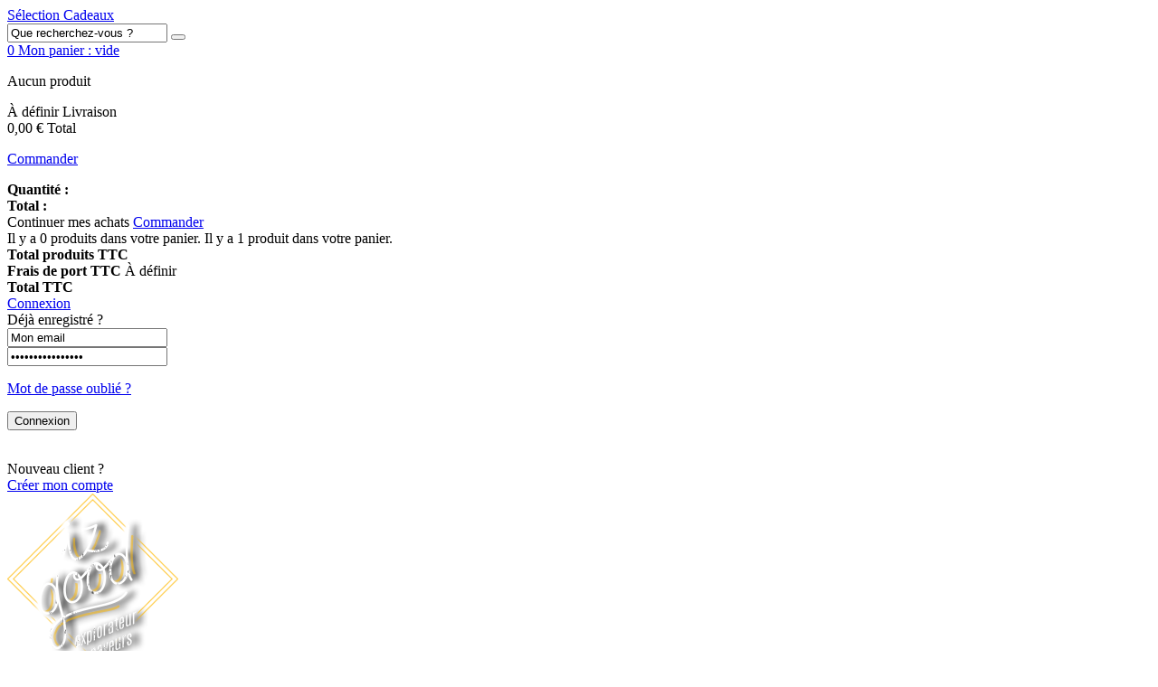

--- FILE ---
content_type: text/html; charset=utf-8
request_url: https://www.izgood.fr/61-les-bons-cadeaux
body_size: 10018
content:
<!DOCTYPE HTML> <!--[if lt IE 7]><html class="no-js lt-ie9 lt-ie8 lt-ie7" lang="fr-fr"><![endif]--> <!--[if IE 7]><html class="no-js lt-ie9 lt-ie8 ie7" lang="fr-fr"><![endif]--> <!--[if IE 8]><html class="no-js lt-ie9 ie8" lang="fr-fr"><![endif]--> <!--[if gt IE 8]><html class="no-js ie9" lang="fr-fr"><![endif]--><html lang="fr-fr"><head><meta charset="utf-8" /><title>Bons Cadeaux à offrir - Produits Gourmands en ligne - Izgood</title><meta name="description" content="Laissez vous séduire par nos Bons Cadeaux valables sur notre épicerie en ligne. Izgood, l&#039;explorateur de saveurs pour les amateurs du goût. Livraison rapide en France." /><meta name="generator" content="PrestaShop" /><meta name="apple-mobile-web-app-capable" content="yes" /><link rel="icon" type="image/vnd.microsoft.icon" href="/img/favicon.ico?1762505216" /><link rel="shortcut icon" type="image/x-icon" href="/img/favicon.ico?1762505216" /><link rel="stylesheet" href="/themes/theme_nq/css/global.css?version=1" type="text/css" media="all" /><link rel="stylesheet" href="/themes/theme_nq/css/autoload/fonts.css?version=1" type="text/css" media="all" /><link rel="stylesheet" href="/themes/theme_nq/css/autoload/highdpi.css?version=1" type="text/css" media="all" /><link rel="stylesheet" href="/themes/theme_nq/css/autoload/responsive-tables.css?version=1" type="text/css" media="all" /><link rel="stylesheet" href="/themes/theme_nq/css/autoload/uniform.base.css?version=1" type="text/css" media="all" /><link rel="stylesheet" href="/js/jquery/plugins/fancybox/jquery.fancybox.css?version=1" type="text/css" media="all" /><link rel="stylesheet" href="/themes/theme_nq/img/sprite/sprite.css?version=1" type="text/css" media="all" /><link rel="stylesheet" href="/themes/theme_nq/css/product_list.css?version=1" type="text/css" media="all" /><link rel="stylesheet" href="/themes/theme_nq/css/category.css?version=1" type="text/css" media="all" /><link rel="stylesheet" href="/themes/theme_nq/css/modules/nq_navigation/views/css/nq_navigation.css?version=1" type="text/css" media="all" /><link rel="stylesheet" href="/themes/theme_nq/css/modules/blocknewsletter/blocknewsletter.css?version=1" type="text/css" media="all" /><link rel="stylesheet" href="/themes/theme_nq/css/modules/nq_cnilbanner/nq_cnilbanner.css?version=1" type="text/css" media="all" /><link rel="stylesheet" href="/themes/theme_nq/css/modules/blocksearch/blocksearch.css?version=1" type="text/css" media="all" /><link rel="stylesheet" href="/js/jquery/plugins/autocomplete/jquery.autocomplete.css?version=1" type="text/css" media="all" /><link rel="stylesheet" href="/themes/theme_nq/css/modules/blockcart/blockcart.css?version=1" type="text/css" media="all" /><link rel="stylesheet" href="/js/jquery/plugins/bxslider/jquery.bxslider.css?version=1" type="text/css" media="all" /><link rel="stylesheet" href="/themes/theme_nq/css/modules/blockuserinfo/blockuserinfo.css?version=1" type="text/css" media="all" /><link rel="stylesheet" href="/themes/theme_nq/css/modules/blockcategories/blockcategories.css?version=1" type="text/css" media="all" /><link rel="stylesheet" href="/modules/boxtalconnect/views/css/mapbox-gl.css?version=1" type="text/css" media="all" /><link rel="stylesheet" href="/modules/boxtalconnect/views/css/parcel-point.css?version=1" type="text/css" media="all" /><link rel="alternate" media="only screen and (max-width: 640px)" href="https://www.izgood.fr/modules/shoperize/mobile/deploy/#!/category/61" > <link href="https://fonts.googleapis.com/css?family=Hind:400,700" rel="stylesheet"> <!--[if IE 8]> <script src="https://oss.maxcdn.com/libs/html5shiv/3.7.0/html5shiv.js"></script> <script src="https://oss.maxcdn.com/libs/respond.js/1.3.0/respond.min.js"></script> <![endif]--><meta property="og:title" content="Bons Cadeaux à offrir - Produits Gourmands en ligne - Izgood"/><meta property="og:image" content="https://www.izgood.fr/themes/theme_nq/img/share.jpg" /><link rel="image_src" href="https://www.izgood.fr/themes/theme_nq/img/share.jpg"/><meta name="robots" content="index,follow" /></head><body id="category" class="category category-61 category-les-bons-cadeaux show-left-column hide-right-column lang_fr "><div id="page" style="background-image: url();"> <header id="header"><div class="wrapper"><div id="top"><div id="search_block_top" class="clearfix"> <a class="gift_selection" href="https://www.izgood.fr/19-les-cadeaux"><span>S&eacute;lection Cadeaux</span></a><form id="searchbox" method="get" action="//www.izgood.fr/recherche" > <input type="hidden" name="controller" value="search" /> <input type="hidden" name="orderby" value="position" /> <input type="hidden" name="orderway" value="desc" /> <input class="search_query form-control" type="text" id="search_query_top" name="search_query" placeholder="Que recherchez-vous ?" value="" /> <button type="submit" name="submit_search" class="icon-search"></button></form></div><div class="shopping_cart"> <a class="cart_link" href="https://www.izgood.fr/commande" title="Voir mon panier" rel="nofollow"> <span class="cart_quantity unvisible"><span class="ajax_cart_quantity">0</span></span> <span class="name">Mon panier :</span> <span class="ajax_cart_total unvisible"> </span> <span class="ajax_cart_no_product">vide</span> <i class="icon-chevron-down"></i> </a><div class="cart_block"><div class="block_content"><div class="cart_block_list"><p class="cart_block_no_products"> Aucun produit</p><div class="cart-prices"><div class="cart-prices-line first-line"> <span class="price cart_block_shipping_cost ajax_cart_shipping_cost unvisible"> À définir </span> <span class="label unvisible"> Livraison </span></div><div class="cart-prices-line last-line"> <span class="price cart_block_total ajax_block_cart_total">0,00 €</span> <span class="label">Total</span></div></div><p class="cart-buttons"> <a id="button_order_cart" class="btn black" href="https://www.izgood.fr/commande" title="Commander" rel="nofollow">Commander</a></p></div></div></div></div><div id="layer_cart"><div class="clearfix"><div class="layer_cart_product"> <span class="cross" title="Fermer la fenêtre"></span><div class="product-image-container layer_cart_img"></div><div class="layer_cart_product_info"> <span id="layer_cart_product_title" class="product-name"></span> <span id="layer_cart_product_attributes"></span><div> <strong class="dark">Quantité :</strong> <span id="layer_cart_product_quantity"></span></div><div> <strong class="dark">Total :</strong> <span id="layer_cart_product_price"></span></div></div><div class="clear"></div><div class="button-container clearfix"> <span class="continue btn previous light" title="Continuer mes achats">Continuer mes achats</span> <a class="btn black next" href="https://www.izgood.fr/commande" title="Commander" rel="nofollow">Commander</a></div></div><div class="layer_cart_cart col-xs-12 col-md-6"><div class="title"> <span class="ajax_cart_product_txt_s unvisible"> Il y a <span class="ajax_cart_quantity">0</span> produits dans votre panier. </span> <span class="ajax_cart_product_txt "> Il y a 1 produit dans votre panier. </span></div><div class="layer_cart_row"> <strong class="dark"> Total produits TTC </strong> <span class="ajax_block_products_total"> </span></div><div class="layer_cart_row"> <strong class="dark unvisible"> Frais de port&nbsp;TTC </strong> <span class="ajax_cart_shipping_cost unvisible"> À définir </span></div><div class="layer_cart_row"> <strong class="dark"> Total TTC </strong> <span class="ajax_block_cart_total"> </span></div></div></div><div class="crossseling"></div></div><div class="layer_cart_overlay"></div><div id="blockuserinfo"> <span class="blockuserinfo_account"> <a href="https://www.izgood.fr/mon-compte" title="Compte" class="blockuser_link" rel="nofollow"> Connexion <i class="icon-chevron-down"></i> </a><div class="blockuser_hover"><div class="blockuserinfo_content"><form action="https://www.izgood.fr/connexion" method="post" class="box"><div class="name">Déjà enregistré ?</div><div class="form-group"> <input class="is_required validate account_input form-control" data-validate="isEmail" type="email" id="email" name="email" value="" placeholder="Mon email" /></div><div class="form-group"> <input class="is_required validate account_input form-control" type="password" data-validate="isPasswd" id="passwd" name="passwd" value="" placeholder="Mon mot de passe" /></div><p class="lost_password form-group"><a href="https://www.izgood.fr/recuperation-mot-de-passe" title="Mot de passe oublié ?" rel="nofollow">Mot de passe oublié ?</a></p><p class="submit"> <input type="hidden" class="hidden" name="back" value="my-account" /> <button type="submit" id="SubmitLogin" name="SubmitLogin" class="btn black">Connexion</button></p> <br /><div class="name">Nouveau client ?</div> <a href="https://www.izgood.fr/connexion" class="btn black">Créer mon compte</a></form></div></div> </span></div></div> <a id="header_logo" href="https://www.izgood.fr/" title="Izgood"> <img class="logo img-responsive" src="https://www.izgood.fr/themes/theme_nq/img/logo.png" alt="Izgood" width="189" height="198"/> </a><div id="nq_navigation"><ul id="menu"><li id="nav1"> <a href="https://www.izgood.fr/10-l-aperitif" class="with_child"> <span class="name">L&#039;ap&eacute;ritif</span> </a><div class="submenu"><ul class="clearfix"><li class="children block_column"><ul class="subsubmenu clearfix"><li class="title"><a href="https://www.izgood.fr/30-tartinable">Tartinables</a></li><li class="title"><a href="https://www.izgood.fr/31-les-terrines">Les terrines</a></li></ul></li><li class="children block_column"><ul class="subsubmenu clearfix"><li class="title"><a href="https://www.izgood.fr/32-les-biscuits-sales">Les biscuits sal&eacute;s</a></li><li class="title"><a href="https://www.izgood.fr/33-snacking">Snacking</a></li></ul></li><li class="image last_item"> <img src="https://www.izgood.fr/modules/nq_navigation/images/cdee1989b1f9fc03df4cd6697e2019cf.jpg" alt="Ap&eacute;ritif"/></li></ul></div></li><li id="nav2"> <a href="https://www.izgood.fr/11-les-condiments-et-epices" class="with_child"> <span class="name">Les condiments et &eacute;pices</span> </a><div class="submenu"><ul class="clearfix"><li class="children block_column"><ul class="subsubmenu clearfix"><li class="title"><a href="https://www.izgood.fr/34-les-epices">Les &eacute;pices</a></li><li><a href="https://www.izgood.fr/70-les-sels">Les sels</a></li><li><a href="https://www.izgood.fr/71-les-poivres">Les poivres</a></li><li><a href="https://www.izgood.fr/72-les-epices-du-monde">Les &eacute;pices</a></li><li><a href="https://www.izgood.fr/73-les-melanges-d-epices">Les m&eacute;langes d&#039;&eacute;pices</a></li><li><a href="https://www.izgood.fr/74-les-herbes-et-aromates">Les herbes et aromates</a></li></ul></li><li class="children block_column"><ul class="subsubmenu clearfix"><li class="title"><a href="https://www.izgood.fr/35-les-condiments">Les condiments</a></li><li><a href="https://www.izgood.fr/75-les-moutardes">Les moutardes</a></li><li><a href="https://www.izgood.fr/76-les-vinaigres">Les vinaigres</a></li><li><a href="https://www.izgood.fr/77-les-sauces-et-fonds">Les sauces et fonds</a></li><li><a href="https://www.izgood.fr/78-les-huiles">Les huiles</a></li><li><a href="https://www.izgood.fr/79-les-chutneys">Les chutneys</a></li><li><a href="https://www.izgood.fr/80-les-preparations-culinaires">Les pr&eacute;parations culinaires</a></li></ul></li><li class="image last_item"> <img src="https://www.izgood.fr/modules/nq_navigation/images/0ea657fb988dc296ab9f18ecf9ffa1dd.jpg" alt="Condiments et &eacute;pices"/></li></ul></div></li><li id="nav3"> <a href="https://www.izgood.fr/12-le-foie-gras-et-la-truffe" class="with_child"> <span class="name">Le foie gras et la truffe</span> </a><div class="submenu"><ul class="clearfix"><li class="children block_column"><ul class="subsubmenu clearfix"><li class="title"><a href="https://www.izgood.fr/36-le-foie-gras">Le foie gras</a></li><li><a href="https://www.izgood.fr/81-le-foie-gras-d-oie">Oie</a></li><li><a href="https://www.izgood.fr/82-le-foie-gras-de-canard">Canard</a></li></ul></li><li class="children block_column"><ul class="subsubmenu clearfix"><li class="title"><a href="https://www.izgood.fr/37-les-truffes">Les truffes</a></li><li><a href="https://www.izgood.fr/83-la-truffe-blanche">La truffe blanche</a></li><li><a href="https://www.izgood.fr/84-la-truffe-noire">La truffe noire</a></li><li><a href="https://www.izgood.fr/85-les-huiles-et-vinaigres-a-la-truffe">Les huiles et vinaigres</a></li><li><a href="https://www.izgood.fr/87-les-accessoires">Les accessoires</a></li></ul></li><li class="image last_item"> <img src="https://www.izgood.fr/modules/nq_navigation/images/badb107609d237086896e1a667e3240f.jpg" alt="Fois gras et truffes"/></li></ul></div></li><li id="nav4" class="fourth"> <a href="https://www.izgood.fr/14-la-charcuterie-et-le-fromage" class="with_child"> <span class="name">La charcuterie et le fromage</span> </a><div class="submenu"><ul class="clearfix"><li class="children block_column"><ul class="subsubmenu clearfix"><li class="title"><a href="https://www.izgood.fr/40-le-fromage">Le fromage</a></li><li><a href="https://www.izgood.fr/101-les-fromages-de-chevre">Ch&egrave;vre</a></li><li><a href="https://www.izgood.fr/102-les-fromages-de-brebis">Brebis</a></li><li><a href="https://www.izgood.fr/103-les-fromages-de-vache">Vache</a></li><li><a href="https://www.izgood.fr/104-les-accompagnements-pour-fromage">Les accompagnements</a></li></ul></li><li class="children block_column"><ul class="subsubmenu clearfix"><li class="title"><a href="https://www.izgood.fr/41-la-charcuterie">La charcuterie</a></li><li><a href="https://www.izgood.fr/105-les-jambons">Les jambons</a></li><li><a href="https://www.izgood.fr/106-les-saucissons">Les saucissons</a></li><li><a href="https://www.izgood.fr/191-les-salaisons">Les autres salaisons</a></li><li><a href="https://www.izgood.fr/192-les-terrines-fraiches">Les terrines fra&icirc;ches</a></li></ul></li><li class="image last_item"> <img src="https://www.izgood.fr/modules/nq_navigation/images/0f9c1708ca425c42ec9623f0cc5bd2cf.jpg" alt="Fromage et charcuterie"/></li></ul></div></li><li id="nav5"> <a href="https://www.izgood.fr/18-le-cafe-et-le-the" class="with_child"> <span class="name">Le caf&eacute; et le th&eacute;</span> </a><div class="submenu"><ul class="clearfix"><li class="children block_column"><ul class="subsubmenu clearfix"><li class="title"><a href="https://www.izgood.fr/56-le-cafe">Le caf&eacute;</a></li><li><a href="https://www.izgood.fr/135-les-cafes-pure-origine">Pures origines</a></li><li><a href="https://www.izgood.fr/136-les-cafes-melange-maison">M&eacute;lange maison</a></li></ul></li><li class="children block_column"><ul class="subsubmenu clearfix"><li class="title"><a href="https://www.izgood.fr/57-le-the">Le th&eacute;</a></li><li><a href="https://www.izgood.fr/137-le-the-noir-classique">Noir Classique</a></li><li><a href="https://www.izgood.fr/139-le-the-blanc-classique">Blanc Classique</a></li><li><a href="https://www.izgood.fr/138-le-the-vert-classique">Vert Classique</a></li></ul></li><li class="children block_column"><ul class="subsubmenu clearfix"><li><a href="https://www.izgood.fr/140-le-the-noir-parfume">Noir Parfum&eacute;</a></li><li><a href="https://www.izgood.fr/195-le-the-vert-parfume">Vert Parfum&eacute;</a></li></ul></li><li class="children block_column"><ul class="subsubmenu clearfix"><li class="title"><a href="https://www.izgood.fr/58-les-tisanes">Les tisanes</a></li></ul></li><li class="image last_item"> <img src="https://www.izgood.fr/modules/nq_navigation/images/863572b03e6839b8cdb2e5c52e392708.jpg" alt="Caf&eacute; et th&eacute;"/></li></ul></div></li><li id="nav6"> <a href="https://www.izgood.fr/17-la-cave" class="with_child"> <span class="name">La cave</span> </a><div class="submenu"><ul class="clearfix"><li class="children block_column"><ul class="subsubmenu clearfix"><li class="title"><a href="https://www.izgood.fr/52-les-vins">Les vins</a></li><li><a href="https://www.izgood.fr/125-les-vins-rouges">Les rouges</a></li><li><a href="https://www.izgood.fr/126-les-vins-blancs">Les blancs</a></li><li><a href="https://www.izgood.fr/127-les-vins-roses">Les ros&eacute;s</a></li><li><a href="https://www.izgood.fr/128-les-vins-effervescents">Les bulles</a></li></ul></li><li class="children block_column"><ul class="subsubmenu clearfix"><li class="title"><a href="https://www.izgood.fr/53-les-spiritueux">Les spiritiueux</a></li><li><a href="https://www.izgood.fr/129-les-whiskys">Les whiskys</a></li><li><a href="https://www.izgood.fr/130-les-rhums">Les rhums</a></li><li><a href="https://www.izgood.fr/131-les-eaux-de-vie">Les eaux de vie</a></li></ul></li><li class="children block_column"><ul class="subsubmenu clearfix"><li class="title"><a href="https://www.izgood.fr/54-les-bieres">Les bi&egrave;res</a></li><li><a href="https://www.izgood.fr/132-les-blondes">Les blondes</a></li><li><a href="https://www.izgood.fr/133-les-brunes-et-rousses">Les brunes et rousses</a></li><li><a href="https://www.izgood.fr/134-les-blanches-et-noires">Les blanches et noires</a></li></ul></li><li class="children block_column"><ul class="subsubmenu clearfix"><li class="title"><a href="https://www.izgood.fr/55-les-cidres">Les cidres</a></li></ul></li><li class="image last_item"> <img src="https://www.izgood.fr/modules/nq_navigation/images/1fa99a77faa3834aa17c93ca2f96cc15.jpg" alt="La cave"/></li></ul></div></li><li id="nav7"> <a href="https://www.izgood.fr/16-le-sucre" class="with_child"> <span class="name">Le sucr&eacute;</span> </a><div class="submenu"><ul class="clearfix"><li class="children block_column"><ul class="subsubmenu clearfix"><li class="title"><a href="https://www.izgood.fr/45-les-confitures">Les confitures</a></li><li><a href="https://www.izgood.fr/120-christine-ferber">Christine Ferber</a></li><li><a href="https://www.izgood.fr/121-la-trinquelinette">La Trinquelinette</a></li></ul></li><li class="children block_column"><ul class="subsubmenu clearfix"><li class="title"><a href="https://www.izgood.fr/47-le-chocolat">Le chocolat</a></li><li><a href="https://www.izgood.fr/122-les-tablettes">Les tablettes</a></li><li><a href="https://www.izgood.fr/123-les-ballotins">Les ballotins</a></li><li><a href="https://www.izgood.fr/124-les-creations">Les cr&eacute;ations</a></li></ul></li><li class="children block_column"><ul class="subsubmenu clearfix"><li class="title"><a href="https://www.izgood.fr/48-les-pates-a-tartiner">P&acirc;te &agrave; tartiner</a></li><li class="title"><a href="https://www.izgood.fr/46-les-miels">Les miels</a></li><li class="title"><a href="https://www.izgood.fr/51-les-jus-de-fruits-et-fruits-confits">Les fruits et jus de fruits</a></li></ul></li><li class="children block_column"><ul class="subsubmenu clearfix"><li class="title"><a href="https://www.izgood.fr/49-les-biscuits-et-gateaux">Les biscuits et g&acirc;teaux</a></li><li class="title"><a href="https://www.izgood.fr/50-les-caramels">Les caramels</a></li></ul></li><li class="image last_item"> <img src="https://www.izgood.fr/modules/nq_navigation/images/8a90b629bce6ac21ad415c1c898e7052.jpg" alt="Le sucr&eacute;"/></li></ul></div></li><li id="nav8"> <a href="https://www.izgood.fr/15-les-specialites-du-monde" class="with_child"> <span class="name">Les sp&eacute;cialit&eacute;s du monde</span> </a><div class="submenu"><ul class="clearfix"><li class="children block_column"><ul class="subsubmenu clearfix"><li class="title"><a href="https://www.izgood.fr/42-italie">Italie</a></li><li><a href="https://www.izgood.fr/109-les-antipastis">Les antipastis</a></li><li><a href="https://www.izgood.fr/113-la-charcuterie-italienne">Les charcuteries</a></li><li><a href="https://www.izgood.fr/107-les-risottos-polentas">Les risottos &amp; polentas</a></li><li><a href="https://www.izgood.fr/108-les-pates-italiennes">Les p&acirc;tes</a></li><li><a href="https://www.izgood.fr/112-les-fromages-italiens">Les fromages</a></li><li><a href="https://www.izgood.fr/110-les-vins-italiens">Les vins</a></li><li><a href="https://www.izgood.fr/111-les-huiles-et-vinaigres-d-italie">Les huiles et vinaigres</a></li><li><a href="https://www.izgood.fr/115-les-sauces-italiennes">Les sauces</a></li><li><a href="https://www.izgood.fr/114-le-sucre-et-les-gateaux-d-italie">Le sucr&eacute;</a></li></ul></li><li class="children block_column"><ul class="subsubmenu clearfix"><li class="title"><a href="https://www.izgood.fr/43-espagne">Espagne</a></li><li><a href="https://www.izgood.fr/116-les-tapas">Les tapas</a></li><li><a href="https://www.izgood.fr/117-la-charcuterie-espagnole">La charcuterie</a></li><li><a href="https://www.izgood.fr/118-les-fromages-espagnols">Les fromages</a></li><li><a href="https://www.izgood.fr/119-les-vins-espagnols">Les vins</a></li><li class="title"><a href="https://www.izgood.fr/44-le-monde">Les sp&eacute;cialit&eacute;s du monde</a></li></ul></li><li class="image last_item"> <img src="https://www.izgood.fr/modules/nq_navigation/images/51c8f440a313bd5aacf9f3a77eb620fe.jpg" alt="Sp&eacute;cialit&eacute;s du monde"/></li></ul></div></li><li id="nav9"> <a href="https://www.izgood.fr/13-la-mer-et-la-terre" class="with_child"> <span class="name">La mer et la terre</span> </a><div class="submenu"><ul class="clearfix"><li class="children block_column"><ul class="subsubmenu clearfix"><li class="title"><a href="https://www.izgood.fr/38-la-mer">La mer</a></li><li><a href="https://www.izgood.fr/88-les-sardines">Les sardines</a></li><li><a href="https://www.izgood.fr/89-le-thon">Le thon</a></li><li><a href="https://www.izgood.fr/90-le-maquereau">Le maquereau</a></li><li><a href="https://www.izgood.fr/91-la-poutargue">La poutargue</a></li><li><a href="https://www.izgood.fr/92-le-caviar">Le caviar</a></li><li><a href="https://www.izgood.fr/93-le-saumon">Le saumon</a></li><li><a href="https://www.izgood.fr/94-les-plats-cuisines-de-la-mer">Les plats cuisin&eacute;s</a></li><li><a href="https://www.izgood.fr/95-les-terrines-de-la-mer">Les terrines</a></li></ul></li><li class="children block_column"><ul class="subsubmenu clearfix"><li class="title"><a href="https://www.izgood.fr/39-la-terre">La terre</a></li><li><a href="https://www.izgood.fr/96-les-terrines-et-rillettes">Les terrines &amp; rillettes</a></li><li><a href="https://www.izgood.fr/97-les-plats-cuisines">Les plats cuisin&eacute;s</a></li><li><a href="https://www.izgood.fr/98-les-champignons">Les champignons</a></li><li><a href="https://www.izgood.fr/99-les-pates">Les p&acirc;tes</a></li><li><a href="https://www.izgood.fr/100-les-escargots">Les escargots</a></li></ul></li><li class="image last_item"> <img src="https://www.izgood.fr/modules/nq_navigation/images/76c2e700cc832426eefb3b70ec550f6a.jpg" alt="Mer et terre"/></li></ul></div></li></ul></div></div> </header><div id="columns" class="wrapper clearfix"><div class="breadcrumb clearfix"> <a class="home" href="https://www.izgood.fr/" title="Accueil">Accueil</a> <span class="navigation-pipe">&gt;</span> <span class="navigation_page"><span itemscope itemtype="http://data-vocabulary.org/Breadcrumb"><a itemprop="url" href="https://www.izgood.fr/19-les-cadeaux" title="Les cadeaux" ><span itemprop="title">Les cadeaux</span></a></span><span class="navigation-pipe">></span>Les bons cadeaux</span></div><div id="center_column" class="center_column"><div id="category_top" style="background-image:url(https://www.izgood.fr/c/61-category_default/les-bons-cadeaux.jpg);"><div class="left rte"><h1 class="page-heading">Les bons cadeaux</h1></div></div><div class="block clearfix"><div id="category_filters"></div><div id="category_content"><div class="category_sort clearfix"><form id="productsSortForm" action="https://www.izgood.fr/61-les-bons-cadeaux" class="productsSortForm"><div class="select selector1"> <label for="selectProductSort">Trier par :</label> <select id="selectProductSort" class="selectProductSort form-control"><option value="quantity:desc">--</option><option value="price:asc">Le moins cher</option><option value="price:desc">Le plus cher</option><option value="name:asc">De A &agrave; Z</option><option value="name:desc">De Z &agrave; A</option><option value="quantity:desc" selected="selected">En Stock</option><option value="reference:asc">R&eacute;f&eacute;rence : croissante</option><option value="reference:desc">R&eacute;f&eacute;rence : d&eacute;croissante</option> </select></div></form></div><ul class="clearfix product_list "><li class="ajax_block_product col-xs-12 col-sm-6 col-md-4 first-in-line first-item-of-tablet-line first-item-of-mobile-line"><div class="product-container" itemscope itemtype="http://schema.org/Product"><div class="product_thumb"> <a class="product_img_link" href="https://www.izgood.fr/les-bons-cadeaux/854-bon-cadeau.html" title="Bon Cadeau" itemprop="url"> <img class="replace-2x img-responsive" src="https://www.izgood.fr/1077-home_default/bon-cadeau.jpg" alt="Bon Cadeau" title="Bon Cadeau" width="200" height="200" itemprop="image" /> </a><div class="product_detail"><div class="qty"> <span class="product_quantity_down"><span class="icon-minus"></span></span> <input class="qty_input" type="text" value="1" name="qty" /> <span class="product_quantity_up"><span class="icon-plus"></span></span></div><div class="actions"> <span class="ajax_add_to_cart_button btn" data-id-product="854">Ajouter au panier</span> <a class="lnk_view btn black" href="https://www.izgood.fr/les-bons-cadeaux/854-bon-cadeau.html" title="View"> Voir le produit </a></div></div></div><div class="manufacturer"></div><h2 itemprop="name"> <a class="product-name" href="https://www.izgood.fr/les-bons-cadeaux/854-bon-cadeau.html" title="Bon Cadeau" itemprop="url" > Bon Cadeau </a></h2><div class="content_price "> <span class="price product-price"> 50,00 € </span></div><div class="color-list-container"></div></div></li><li class="ajax_block_product col-xs-12 col-sm-6 col-md-4 last-item-of-tablet-line"><div class="product-container" itemscope itemtype="http://schema.org/Product"><div class="product_thumb"> <a class="product_img_link" href="https://www.izgood.fr/la-charcuterie-et-le-fromage/148-tomme-affinee-au-marc-de-gewurztraminer-vache.html" title="Tomme Fermière Affinée au Marc de Gewurztraminer" itemprop="url"> <img class="replace-2x img-responsive" src="https://www.izgood.fr/148-home_default/tomme-affinee-au-marc-de-gewurztraminer-vache.jpg" alt="Tomme fermi§re au Marc" title="Tomme fermi§re au Marc" width="200" height="200" itemprop="image" /> </a><div class="product_detail"><div class="qty"> <span class="product_quantity_down"><span class="icon-minus"></span></span> <input class="qty_input" type="text" value="1" name="qty" /> <span class="product_quantity_up"><span class="icon-plus"></span></span></div><div class="actions"> <span class="ajax_add_to_cart_button btn" data-id-product="148">Ajouter au panier</span> <a class="lnk_view btn black" href="https://www.izgood.fr/la-charcuterie-et-le-fromage/148-tomme-affinee-au-marc-de-gewurztraminer-vache.html" title="View"> Voir le produit </a></div></div></div><div class="manufacturer">Ferme Kempf</div><h2 itemprop="name"> <a class="product-name" href="https://www.izgood.fr/la-charcuterie-et-le-fromage/148-tomme-affinee-au-marc-de-gewurztraminer-vache.html" title="Tomme Fermière Affinée au Marc de Gewurztraminer" itemprop="url" > Tomme Fermière Affinée au... </a></h2><div class="content_price "> <span class="price product-price"> 10,15 € </span></div><div class="color-list-container"></div></div></li><li class="ajax_block_product col-xs-12 col-sm-6 col-md-4 last-in-line first-item-of-tablet-line last-item-of-mobile-line"><div class="product-container" itemscope itemtype="http://schema.org/Product"><div class="product_thumb"> <a class="product_img_link" href="https://www.izgood.fr/les-vins-italiens/1213-n-frascato-2020.html" title="N&#039;Frascato 2020" itemprop="url"> <img class="replace-2x img-responsive" src="https://www.izgood.fr/1428-home_default/n-frascato-2020.jpg" alt="N&#039;frascato Sete" title="N&#039;frascato Sete" width="200" height="200" itemprop="image" /> </a><div class="product_detail"><div class="qty"> <span class="product_quantity_down"><span class="icon-minus"></span></span> <input class="qty_input" type="text" value="1" name="qty" /> <span class="product_quantity_up"><span class="icon-plus"></span></span></div><div class="actions"> <span class="ajax_add_to_cart_button btn" data-id-product="1213">Ajouter au panier</span> <a class="lnk_view btn black" href="https://www.izgood.fr/les-vins-italiens/1213-n-frascato-2020.html" title="View"> Voir le produit </a></div></div></div><div class="manufacturer">Sete</div><h2 itemprop="name"> <a class="product-name" href="https://www.izgood.fr/les-vins-italiens/1213-n-frascato-2020.html" title="N&#039;Frascato 2020" itemprop="url" > N&#039;Frascato 2020 </a></h2><div class="content_price "> <span class="price product-price"> 22,20 € </span></div><div class="color-list-container"></div></div></li><li class="ajax_block_product col-xs-12 col-sm-6 col-md-4 first-in-line last-item-of-tablet-line first-item-of-mobile-line"><div class="product-container" itemscope itemtype="http://schema.org/Product"><div class="product_thumb"> <a class="product_img_link" href="https://www.izgood.fr/les-vins-italiens/1214-sabbia-2017.html" title="Sabbia 2017" itemprop="url"> <img class="replace-2x img-responsive" src="https://www.izgood.fr/1430-home_default/sabbia-2017.jpg" alt="sabbia sete" title="sabbia sete" width="200" height="200" itemprop="image" /> </a><div class="product_detail"><div class="qty"> <span class="product_quantity_down"><span class="icon-minus"></span></span> <input class="qty_input" type="text" value="1" name="qty" /> <span class="product_quantity_up"><span class="icon-plus"></span></span></div><div class="actions"> <span class="ajax_add_to_cart_button btn" data-id-product="1214">Ajouter au panier</span> <a class="lnk_view btn black" href="https://www.izgood.fr/les-vins-italiens/1214-sabbia-2017.html" title="View"> Voir le produit </a></div></div></div><div class="manufacturer">Sete</div><h2 itemprop="name"> <a class="product-name" href="https://www.izgood.fr/les-vins-italiens/1214-sabbia-2017.html" title="Sabbia 2017" itemprop="url" > Sabbia 2017 </a></h2><div class="content_price "> <span class="price product-price"> 25,00 € </span></div><div class="color-list-container"></div></div></li><li class="ajax_block_product col-xs-12 col-sm-6 col-md-4 first-item-of-tablet-line"><div class="product-container" itemscope itemtype="http://schema.org/Product"><div class="product_thumb"> <a class="product_img_link" href="https://www.izgood.fr/languedoc/83-faugeres-jadis-2018.html" title="Faugères Jadis 2019" itemprop="url"> <img class="replace-2x img-responsive" src="https://www.izgood.fr/1025-home_default/faugeres-jadis-2018.jpg" alt="Faugères Jadis" title="Faugères Jadis" width="200" height="200" itemprop="image" /> </a><div class="product_detail"><div class="qty"> <span class="product_quantity_down"><span class="icon-minus"></span></span> <input class="qty_input" type="text" value="1" name="qty" /> <span class="product_quantity_up"><span class="icon-plus"></span></span></div><div class="actions"> <span class="ajax_add_to_cart_button btn" data-id-product="83">Ajouter au panier</span> <a class="lnk_view btn black" href="https://www.izgood.fr/languedoc/83-faugeres-jadis-2018.html" title="View"> Voir le produit </a></div></div></div><div class="manufacturer">Domaine Léon Barral</div><h2 itemprop="name"> <a class="product-name" href="https://www.izgood.fr/languedoc/83-faugeres-jadis-2018.html" title="Faugères Jadis 2019" itemprop="url" > Faugères Jadis 2019 </a></h2><div class="content_price "> <span class="price product-price"> 36,00 € </span></div><div class="color-list-container"></div></div></li><li class="ajax_block_product col-xs-12 col-sm-6 col-md-4 last-in-line last-item-of-tablet-line last-item-of-mobile-line"><div class="product-container" itemscope itemtype="http://schema.org/Product"><div class="product_thumb"> <a class="product_img_link" href="https://www.izgood.fr/les-vins-italiens/1212-tropicale-2020.html" title="Tropicale 2020" itemprop="url"> <img class="replace-2x img-responsive" src="https://www.izgood.fr/1426-home_default/tropicale-2020.jpg" alt="Tropicale Sete" title="Tropicale Sete" width="200" height="200" itemprop="image" /> </a><div class="product_detail"><div class="qty"> <span class="product_quantity_down"><span class="icon-minus"></span></span> <input class="qty_input" type="text" value="1" name="qty" /> <span class="product_quantity_up"><span class="icon-plus"></span></span></div><div class="actions"> <span class="ajax_add_to_cart_button btn" data-id-product="1212">Ajouter au panier</span> <a class="lnk_view btn black" href="https://www.izgood.fr/les-vins-italiens/1212-tropicale-2020.html" title="View"> Voir le produit </a></div></div></div><div class="manufacturer">Sete</div><h2 itemprop="name"> <a class="product-name" href="https://www.izgood.fr/les-vins-italiens/1212-tropicale-2020.html" title="Tropicale 2020" itemprop="url" > Tropicale 2020 </a></h2><div class="content_price "> <span class="price product-price"> 18,70 € </span></div><div class="color-list-container"></div></div></li><li class="ajax_block_product col-xs-12 col-sm-6 col-md-4 first-in-line last-line first-item-of-tablet-line first-item-of-mobile-line last-mobile-line"><div class="product-container" itemscope itemtype="http://schema.org/Product"><div class="product_thumb"> <a class="product_img_link" href="https://www.izgood.fr/les-vins-italiens/1215-frizzante-2018.html" title="Frizzante 2018" itemprop="url"> <img class="replace-2x img-responsive" src="https://www.izgood.fr/1432-home_default/frizzante-2018.jpg" alt="frizzante sete" title="frizzante sete" width="200" height="200" itemprop="image" /> </a><div class="product_detail"><div class="qty"> <span class="product_quantity_down"><span class="icon-minus"></span></span> <input class="qty_input" type="text" value="1" name="qty" /> <span class="product_quantity_up"><span class="icon-plus"></span></span></div><div class="actions"> <span class="ajax_add_to_cart_button btn" data-id-product="1215">Ajouter au panier</span> <a class="lnk_view btn black" href="https://www.izgood.fr/les-vins-italiens/1215-frizzante-2018.html" title="View"> Voir le produit </a></div></div></div><div class="manufacturer">Sete</div><h2 itemprop="name"> <a class="product-name" href="https://www.izgood.fr/les-vins-italiens/1215-frizzante-2018.html" title="Frizzante 2018" itemprop="url" > Frizzante 2018 </a></h2><div class="content_price "> <span class="price product-price"> 26,90 € </span></div><div class="color-list-container"></div></div></li><li class="ajax_block_product col-xs-12 col-sm-6 col-md-4 last-line last-item-of-tablet-line last-mobile-line"><div class="product-container" itemscope itemtype="http://schema.org/Product"><div class="product_thumb"> <a class="product_img_link" href="https://www.izgood.fr/la-cave/1210-ivres-de-noir-epais.html" title="Îvres de noir épais" itemprop="url"> <img class="replace-2x img-responsive" src="https://www.izgood.fr/1422-home_default/ivres-de-noir-epais.jpg" alt="Îvres de noir épais" title="Îvres de noir épais" width="200" height="200" itemprop="image" /> </a><div class="unavailable"> Produit<br />indisponible</div></div><div class="manufacturer">Daniel Sage</div><h2 itemprop="name"> <a class="product-name" href="https://www.izgood.fr/la-cave/1210-ivres-de-noir-epais.html" title="Îvres de noir épais" itemprop="url" > Îvres de noir épais </a></h2><div class="content_price "> <span class="price product-price"> 21,30 € </span></div><div class="color-list-container"></div></div></li></ul><div class="view_more_product"> </div></div></div></div></div> <footer id="footer"><div id="footer_rea"><div class="wrapper"><ul><li> <a href="https://www.izgood.fr/cms/1-livraison-rapide"> <img src="https://www.izgood.fr/themes/theme_nq/img/rea1.png" width="70" height="70" /> <span class="text"> Expédition dans le <br /> monde entier </span> </a></li><li> <a href="https://www.izgood.fr/cms/5-paiement-securise"> <img src="https://www.izgood.fr/themes/theme_nq/img/rea2.png" width="70" height="70" /> <span class="text"> Paiement<br /> 100% sécurisé </span> </a></li><li> <a href="https://www.izgood.fr/cms/1-livraison-rapide"> <img src="https://www.izgood.fr/themes/theme_nq/img/rea3.png" width="70" height="70" /> <span class="text"> Livraison<br /> rapide </span> </a></li><li> <a href="https://www.izgood.fr/cms/7-des-produits-de-qualite"> <img src="https://www.izgood.fr/themes/theme_nq/img/rea4.png" width="70" height="70" /> <span class="text"> Des produits<br /> de qualité </span> </a></li></ul></div></div><div id="footer_links" class="wrapper clearfix"><div class="column"><div class="name">Informations</div><ul class="links"><li><a href="https://www.izgood.fr/cms/4-a-propos-de-nous">Qui sommes-nous ?</a></li><li><a href="https://www.izgood.fr/cms/2-mentions-legales">Mentions légales</a></li><li><a href="https://www.izgood.fr/cms/3-cgv">CGV</a></li><li><a href="https://www.izgood.fr/plan-site">Plan du site</a></li></ul></div><div id="newsletter_block" class="column"><div class="name">Newsletter</div><p>Inscrivez-vous à notre newsletter pour être tenu informé de nos nouveautés :</p><form action="//www.izgood.fr/" method="post"><div class="form-group" > <input class="inputNew form-control grey newsletter-input" id="newsletter-input" type="text" name="email" size="18" placeholder="Votre email" value="" /> <button type="submit" name="submitNewsletter" class="btn_alt"> <span>ok</span> </button> <input type="hidden" name="action" value="0" /></div></form></div><div class="column"><div class="name">Contact</div><p>Une question sur les produits?<br /> Contactez-nous au Tél. 0695590975</p><p>Du lundi au vendredi de 9h à 18h<br /> ou via notre <a href="https://www.izgood.fr/nous-contacter">formulaire</a>.</p></div><div class="column centered"><div class="name">Suivez-nous</div><ul class="social clearfix"><li><a rel="nofollow" target="_blank" href="https://www.facebook.com/izgood-1603555993283107/"><span class="icon-facebook"></span></a></li></ul></div></div><div id="copyright"> © Izgood 2026 Tous droits r&eacute;serv&eacute;s - <a rel="nofollow" href="http://www.newquest.fr?pol=izgood" target="_blank">Conception<i class="icon-nq_bull"></i></a></div><div id="nq_cnilbanner"><div class="wrapper"><div class="content"> En poursuivant votre navigation sur ce site, vous acceptez l&#039;utilisation de cookies <span>pour vous proposer des offres adaptées à vos centres d'intérêt, recueillir des données de statistiques et permettre le partage de pages sur les réseaux sociaux.</span> <a href="https://www.izgood.fr/cms/2-mentions-legales" title="En savoir plus">En savoir plus</a></div> <span class="cross icon-close"></span> </div></div> </footer></div>
<script type="text/javascript">/* <![CDATA[ */;var CUSTOMIZE_TEXTFIELD=1;var FancyboxI18nClose='Fermer';var FancyboxI18nNext='Suivant';var FancyboxI18nPrev='Pr&eacute;c&eacute;dent';var ajax_allowed=true;var ajaxsearch=true;var baseDir='https://www.izgood.fr/';var baseUri='https://www.izgood.fr/';var blocksearch_type='top';var comparator_max_item=0;var comparedProductsIds=[];var contentOnly=false;var currency={"id":1,"name":"Euro","iso_code":"EUR","iso_code_num":"978","sign":"\u20ac","blank":"1","conversion_rate":"1.000000","deleted":"0","format":"2","decimals":"1","active":"1","prefix":"","suffix":" \u20ac","id_shop_list":null,"force_id":false};var currencyBlank=1;var currencyFormat=2;var currencyRate=1;var currencySign='€';var customizationIdMessage='Personnalisation';var delete_txt='Supprimer';var displayList=false;var freeProductTranslation='Offert !';var freeShippingTranslation='Gratuite';var generated_date=1769903502;var hasDeliveryAddress=false;var id_lang=1;var id_product='1215';var img_dir='https://www.izgood.fr/themes/theme_nq/img/';var instantsearch=true;var isGuest=0;var isLogged=0;var isMobile=false;var max_item='Vous ne pouvez pas ajouter plus de 0 produit(s) dans le comparateur.';var min_item='Veuillez choisir au moins 1 produit.';var page_name='category';var priceDisplayMethod=0;var priceDisplayPrecision=2;var quickView=true;var removingLinkText='supprimer cet article du panier';var request='https://www.izgood.fr/61-les-bons-cadeaux';var roundMode=2;var search_url='https://www.izgood.fr/recherche';var static_token='d96b1f41c0a1fab065ee319cd09d6ecf';var toBeDetermined='À définir';var token='d96b1f41c0a1fab065ee319cd09d6ecf';var usingSecureMode=true;/* ]]> */</script> <script type="text/javascript" src="https://www.izgood.fr/themes/theme_nq/cache/v_293_06c8cbf50eee55a985591b2abe767dc0.js"></script><script type="text/javascript">/* <![CDATA[ */;(window.gaDevIds=window.gaDevIds||[]).push('d6YPbH');(function(i,s,o,g,r,a,m){i['GoogleAnalyticsObject']=r;i[r]=i[r]||function(){(i[r].q=i[r].q||[]).push(arguments)},i[r].l=1*new Date();a=s.createElement(o),m=s.getElementsByTagName(o)[0];a.async=1;a.src=g;m.parentNode.insertBefore(a,m)})(window,document,'script','//www.google-analytics.com/analytics.js','ga');ga('create','UA-87408378-1','auto');ga('require','ec');;const bxTranslation={"error":{"carrierNotFound":"Impossible de trouver le transporteur","couldNotSelectPoint":"An error occurred during parcel point selection"},"text":{"openingHours":"Horaires d'ouverture","chooseParcelPoint":"Choisir ce point relais","closeMap":"Fermer la carte","closedLabel":"Ferm\u00e9      "},"day":{"MONDAY":"lundi","TUESDAY":"mardi","WEDNESDAY":"mercredi","THURSDAY":"jeudi","FRIDAY":"vendredi","SATURDAY":"samedi","SUNDAY":"dimanche"},"distance":"\u00e0 %s km"};const bxMapUrl="https://maps.boxtal.com/styles/boxtal/style.json?access_token=eyJhbGciOiJSUzI1NiIsInR5cCI6IkpXVCJ9.[base64].[base64]";const bxMapLogoImageUrl="https://resource.boxtal.com/images/boxtal-maps.svg";const bxMapLogoHrefUrl="https://www.boxtal.com";const bxAjaxUrl="https://www.izgood.fr/module/boxtalconnect/ajax";bxToken="d96b1f41c0a1fab065ee319cd09d6ecf";;var nbr_product_per_page=48;var nq_totalProducts=8;var nq_totalPages=Math.ceil(8/48);var nq_is_scroll_detect=0;var block_layered_send=false;var loading=false;;$('#nq_cnilbanner .cross').click(function(){$('#nq_cnilbanner').slideUp('fast')});;jQuery(document).ready(function(){var MBG=GoogleAnalyticEnhancedECommerce;MBG.setCurrency('EUR');MBG.add({"id":"854-107","name":"\"Bon Cadeau\"","category":"\"les-bons-cadeaux\"","brand":"","variant":"null","type":"typical","position":"0","quantity":1,"list":"category","url":"https%3A%2F%2Fwww.izgood.fr%2Fles-bons-cadeaux%2F854-bon-cadeau.html","price":"50.00"},'',true);MBG.add({"id":"148","name":"\"Tomme Fermi\\u00e8re  Affin\\u00e9e au Marc de Gewurztraminer\"","category":"\"la-charcuterie-et-le-fromage\"","brand":"\"Ferme Kempf\"","variant":"null","type":"typical","position":1,"quantity":1,"list":"category","url":"https%3A%2F%2Fwww.izgood.fr%2Fla-charcuterie-et-le-fromage%2F148-tomme-affinee-au-marc-de-gewurztraminer-vache.html","price":"10.15"},'',true);MBG.add({"id":"1213","name":"\"N'Frascato 2020\"","category":"\"les-vins-italiens\"","brand":"\"Sete\"","variant":"null","type":"typical","position":2,"quantity":1,"list":"category","url":"https%3A%2F%2Fwww.izgood.fr%2Fles-vins-italiens%2F1213-n-frascato-2020.html","price":"22.20"},'',true);MBG.add({"id":"1214","name":"\"Sabbia 2017\"","category":"\"les-vins-italiens\"","brand":"\"Sete\"","variant":"null","type":"typical","position":3,"quantity":1,"list":"category","url":"https%3A%2F%2Fwww.izgood.fr%2Fles-vins-italiens%2F1214-sabbia-2017.html","price":"25.00"},'',true);MBG.add({"id":"83","name":"\"Faug\\u00e8res Jadis 2019\"","category":"\"languedoc\"","brand":"\"Domaine L\\u00e9on Barral\"","variant":"null","type":"typical","position":4,"quantity":1,"list":"category","url":"https%3A%2F%2Fwww.izgood.fr%2Flanguedoc%2F83-faugeres-jadis-2018.html","price":"36.00"},'',true);MBG.add({"id":"1212","name":"\"Tropicale 2020\"","category":"\"les-vins-italiens\"","brand":"\"Sete\"","variant":"null","type":"typical","position":5,"quantity":1,"list":"category","url":"https%3A%2F%2Fwww.izgood.fr%2Fles-vins-italiens%2F1212-tropicale-2020.html","price":"18.70"},'',true);MBG.add({"id":"1215","name":"\"Frizzante 2018\"","category":"\"les-vins-italiens\"","brand":"\"Sete\"","variant":"null","type":"typical","position":6,"quantity":1,"list":"category","url":"https%3A%2F%2Fwww.izgood.fr%2Fles-vins-italiens%2F1215-frizzante-2018.html","price":"26.90"},'',true);MBG.add({"id":"1210","name":"\"\\u00cevres de noir \\u00e9pais\"","category":"\"la-cave\"","brand":"\"Daniel Sage\"","variant":"null","type":"typical","position":7,"quantity":1,"list":"category","url":"https%3A%2F%2Fwww.izgood.fr%2Fla-cave%2F1210-ivres-de-noir-epais.html","price":"21.30"},'',true);MBG.addProductClick({"id":"854-107","name":"\"Bon Cadeau\"","category":"\"les-bons-cadeaux\"","brand":"","variant":"null","type":"typical","position":"0","quantity":1,"list":"category","url":"https%3A%2F%2Fwww.izgood.fr%2Fles-bons-cadeaux%2F854-bon-cadeau.html","price":"50.00"});MBG.addProductClick({"id":"148","name":"\"Tomme Fermi\\u00e8re  Affin\\u00e9e au Marc de Gewurztraminer\"","category":"\"la-charcuterie-et-le-fromage\"","brand":"\"Ferme Kempf\"","variant":"null","type":"typical","position":1,"quantity":1,"list":"category","url":"https%3A%2F%2Fwww.izgood.fr%2Fla-charcuterie-et-le-fromage%2F148-tomme-affinee-au-marc-de-gewurztraminer-vache.html","price":"10.15"});MBG.addProductClick({"id":"1213","name":"\"N'Frascato 2020\"","category":"\"les-vins-italiens\"","brand":"\"Sete\"","variant":"null","type":"typical","position":2,"quantity":1,"list":"category","url":"https%3A%2F%2Fwww.izgood.fr%2Fles-vins-italiens%2F1213-n-frascato-2020.html","price":"22.20"});MBG.addProductClick({"id":"1214","name":"\"Sabbia 2017\"","category":"\"les-vins-italiens\"","brand":"\"Sete\"","variant":"null","type":"typical","position":3,"quantity":1,"list":"category","url":"https%3A%2F%2Fwww.izgood.fr%2Fles-vins-italiens%2F1214-sabbia-2017.html","price":"25.00"});MBG.addProductClick({"id":"83","name":"\"Faug\\u00e8res Jadis 2019\"","category":"\"languedoc\"","brand":"\"Domaine L\\u00e9on Barral\"","variant":"null","type":"typical","position":4,"quantity":1,"list":"category","url":"https%3A%2F%2Fwww.izgood.fr%2Flanguedoc%2F83-faugeres-jadis-2018.html","price":"36.00"});MBG.addProductClick({"id":"1212","name":"\"Tropicale 2020\"","category":"\"les-vins-italiens\"","brand":"\"Sete\"","variant":"null","type":"typical","position":5,"quantity":1,"list":"category","url":"https%3A%2F%2Fwww.izgood.fr%2Fles-vins-italiens%2F1212-tropicale-2020.html","price":"18.70"});MBG.addProductClick({"id":"1215","name":"\"Frizzante 2018\"","category":"\"les-vins-italiens\"","brand":"\"Sete\"","variant":"null","type":"typical","position":6,"quantity":1,"list":"category","url":"https%3A%2F%2Fwww.izgood.fr%2Fles-vins-italiens%2F1215-frizzante-2018.html","price":"26.90"});MBG.addProductClick({"id":"1210","name":"\"\\u00cevres de noir \\u00e9pais\"","category":"\"la-cave\"","brand":"\"Daniel Sage\"","variant":"null","type":"typical","position":7,"quantity":1,"list":"category","url":"https%3A%2F%2Fwww.izgood.fr%2Fla-cave%2F1210-ivres-de-noir-epais.html","price":"21.30"});});;ga('send','pageview');/* ]]> */</script>

--- FILE ---
content_type: application/javascript
request_url: https://www.izgood.fr/themes/theme_nq/cache/v_293_06c8cbf50eee55a985591b2abe767dc0.js
body_size: 248226
content:
/*! jQuery v1.11.0 | (c) 2005, 2014 jQuery Foundation, Inc. | jquery.org/license */
!function(a,b){"object"==typeof module&&"object"==typeof module.exports?module.exports=a.document?b(a,!0):function(a){if(!a.document)throw new Error("jQuery requires a window with a document");return b(a)}:b(a)}("undefined"!=typeof window?window:this,function(a,b){var c=[],d=c.slice,e=c.concat,f=c.push,g=c.indexOf,h={},i=h.toString,j=h.hasOwnProperty,k="".trim,l={},m="1.11.0",n=function(a,b){return new n.fn.init(a,b)},o=/^[\s\uFEFF\xA0]+|[\s\uFEFF\xA0]+$/g,p=/^-ms-/,q=/-([\da-z])/gi,r=function(a,b){return b.toUpperCase()};n.fn=n.prototype={jquery:m,constructor:n,selector:"",length:0,toArray:function(){return d.call(this)},get:function(a){return null!=a?0>a?this[a+this.length]:this[a]:d.call(this)},pushStack:function(a){var b=n.merge(this.constructor(),a);return b.prevObject=this,b.context=this.context,b},each:function(a,b){return n.each(this,a,b)},map:function(a){return this.pushStack(n.map(this,function(b,c){return a.call(b,c,b)}))},slice:function(){return this.pushStack(d.apply(this,arguments))},first:function(){return this.eq(0)},last:function(){return this.eq(-1)},eq:function(a){var b=this.length,c=+a+(0>a?b:0);return this.pushStack(c>=0&&b>c?[this[c]]:[])},end:function(){return this.prevObject||this.constructor(null)},push:f,sort:c.sort,splice:c.splice},n.extend=n.fn.extend=function(){var a,b,c,d,e,f,g=arguments[0]||{},h=1,i=arguments.length,j=!1;for("boolean"==typeof g&&(j=g,g=arguments[h]||{},h++),"object"==typeof g||n.isFunction(g)||(g={}),h===i&&(g=this,h--);i>h;h++)if(null!=(e=arguments[h]))for(d in e)a=g[d],c=e[d],g!==c&&(j&&c&&(n.isPlainObject(c)||(b=n.isArray(c)))?(b?(b=!1,f=a&&n.isArray(a)?a:[]):f=a&&n.isPlainObject(a)?a:{},g[d]=n.extend(j,f,c)):void 0!==c&&(g[d]=c));return g},n.extend({expando:"jQuery"+(m+Math.random()).replace(/\D/g,""),isReady:!0,error:function(a){throw new Error(a)},noop:function(){},isFunction:function(a){return"function"===n.type(a)},isArray:Array.isArray||function(a){return"array"===n.type(a)},isWindow:function(a){return null!=a&&a==a.window},isNumeric:function(a){return a-parseFloat(a)>=0},isEmptyObject:function(a){var b;for(b in a)return!1;return!0},isPlainObject:function(a){var b;if(!a||"object"!==n.type(a)||a.nodeType||n.isWindow(a))return!1;try{if(a.constructor&&!j.call(a,"constructor")&&!j.call(a.constructor.prototype,"isPrototypeOf"))return!1}catch(c){return!1}if(l.ownLast)for(b in a)return j.call(a,b);for(b in a);return void 0===b||j.call(a,b)},type:function(a){return null==a?a+"":"object"==typeof a||"function"==typeof a?h[i.call(a)]||"object":typeof a},globalEval:function(b){b&&n.trim(b)&&(a.execScript||function(b){a.eval.call(a,b)})(b)},camelCase:function(a){return a.replace(p,"ms-").replace(q,r)},nodeName:function(a,b){return a.nodeName&&a.nodeName.toLowerCase()===b.toLowerCase()},each:function(a,b,c){var d,e=0,f=a.length,g=s(a);if(c){if(g){for(;f>e;e++)if(d=b.apply(a[e],c),d===!1)break}else for(e in a)if(d=b.apply(a[e],c),d===!1)break}else if(g){for(;f>e;e++)if(d=b.call(a[e],e,a[e]),d===!1)break}else for(e in a)if(d=b.call(a[e],e,a[e]),d===!1)break;return a},trim:k&&!k.call("\ufeff\xa0")?function(a){return null==a?"":k.call(a)}:function(a){return null==a?"":(a+"").replace(o,"")},makeArray:function(a,b){var c=b||[];return null!=a&&(s(Object(a))?n.merge(c,"string"==typeof a?[a]:a):f.call(c,a)),c},inArray:function(a,b,c){var d;if(b){if(g)return g.call(b,a,c);for(d=b.length,c=c?0>c?Math.max(0,d+c):c:0;d>c;c++)if(c in b&&b[c]===a)return c}return-1},merge:function(a,b){var c=+b.length,d=0,e=a.length;while(c>d)a[e++]=b[d++];if(c!==c)while(void 0!==b[d])a[e++]=b[d++];return a.length=e,a},grep:function(a,b,c){for(var d,e=[],f=0,g=a.length,h=!c;g>f;f++)d=!b(a[f],f),d!==h&&e.push(a[f]);return e},map:function(a,b,c){var d,f=0,g=a.length,h=s(a),i=[];if(h)for(;g>f;f++)d=b(a[f],f,c),null!=d&&i.push(d);else for(f in a)d=b(a[f],f,c),null!=d&&i.push(d);return e.apply([],i)},guid:1,proxy:function(a,b){var c,e,f;return"string"==typeof b&&(f=a[b],b=a,a=f),n.isFunction(a)?(c=d.call(arguments,2),e=function(){return a.apply(b||this,c.concat(d.call(arguments)))},e.guid=a.guid=a.guid||n.guid++,e):void 0},now:function(){return+new Date},support:l}),n.each("Boolean Number String Function Array Date RegExp Object Error".split(" "),function(a,b){h["[object "+b+"]"]=b.toLowerCase()});function s(a){var b=a.length,c=n.type(a);return"function"===c||n.isWindow(a)?!1:1===a.nodeType&&b?!0:"array"===c||0===b||"number"==typeof b&&b>0&&b-1 in a}var t=function(a){var b,c,d,e,f,g,h,i,j,k,l,m,n,o,p,q,r,s="sizzle"+-new Date,t=a.document,u=0,v=0,w=eb(),x=eb(),y=eb(),z=function(a,b){return a===b&&(j=!0),0},A="undefined",B=1<<31,C={}.hasOwnProperty,D=[],E=D.pop,F=D.push,G=D.push,H=D.slice,I=D.indexOf||function(a){for(var b=0,c=this.length;c>b;b++)if(this[b]===a)return b;return-1},J="checked|selected|async|autofocus|autoplay|controls|defer|disabled|hidden|ismap|loop|multiple|open|readonly|required|scoped",K="[\\x20\\t\\r\\n\\f]",L="(?:\\\\.|[\\w-]|[^\\x00-\\xa0])+",M=L.replace("w","w#"),N="\\["+K+"*("+L+")"+K+"*(?:([*^$|!~]?=)"+K+"*(?:(['\"])((?:\\\\.|[^\\\\])*?)\\3|("+M+")|)|)"+K+"*\\]",O=":("+L+")(?:\\(((['\"])((?:\\\\.|[^\\\\])*?)\\3|((?:\\\\.|[^\\\\()[\\]]|"+N.replace(3,8)+")*)|.*)\\)|)",P=new RegExp("^"+K+"+|((?:^|[^\\\\])(?:\\\\.)*)"+K+"+$","g"),Q=new RegExp("^"+K+"*,"+K+"*"),R=new RegExp("^"+K+"*([>+~]|"+K+")"+K+"*"),S=new RegExp("="+K+"*([^\\]'\"]*?)"+K+"*\\]","g"),T=new RegExp(O),U=new RegExp("^"+M+"$"),V={ID:new RegExp("^#("+L+")"),CLASS:new RegExp("^\\.("+L+")"),TAG:new RegExp("^("+L.replace("w","w*")+")"),ATTR:new RegExp("^"+N),PSEUDO:new RegExp("^"+O),CHILD:new RegExp("^:(only|first|last|nth|nth-last)-(child|of-type)(?:\\("+K+"*(even|odd|(([+-]|)(\\d*)n|)"+K+"*(?:([+-]|)"+K+"*(\\d+)|))"+K+"*\\)|)","i"),bool:new RegExp("^(?:"+J+")$","i"),needsContext:new RegExp("^"+K+"*[>+~]|:(even|odd|eq|gt|lt|nth|first|last)(?:\\("+K+"*((?:-\\d)?\\d*)"+K+"*\\)|)(?=[^-]|$)","i")},W=/^(?:input|select|textarea|button)$/i,X=/^h\d$/i,Y=/^[^{]+\{\s*\[native \w/,Z=/^(?:#([\w-]+)|(\w+)|\.([\w-]+))$/,$=/[+~]/,_=/'|\\/g,ab=new RegExp("\\\\([\\da-f]{1,6}"+K+"?|("+K+")|.)","ig"),bb=function(a,b,c){var d="0x"+b-65536;return d!==d||c?b:0>d?String.fromCharCode(d+65536):String.fromCharCode(d>>10|55296,1023&d|56320)};try{G.apply(D=H.call(t.childNodes),t.childNodes),D[t.childNodes.length].nodeType}catch(cb){G={apply:D.length?function(a,b){F.apply(a,H.call(b))}:function(a,b){var c=a.length,d=0;while(a[c++]=b[d++]);a.length=c-1}}}function db(a,b,d,e){var f,g,h,i,j,m,p,q,u,v;if((b?b.ownerDocument||b:t)!==l&&k(b),b=b||l,d=d||[],!a||"string"!=typeof a)return d;if(1!==(i=b.nodeType)&&9!==i)return[];if(n&&!e){if(f=Z.exec(a))if(h=f[1]){if(9===i){if(g=b.getElementById(h),!g||!g.parentNode)return d;if(g.id===h)return d.push(g),d}else if(b.ownerDocument&&(g=b.ownerDocument.getElementById(h))&&r(b,g)&&g.id===h)return d.push(g),d}else{if(f[2])return G.apply(d,b.getElementsByTagName(a)),d;if((h=f[3])&&c.getElementsByClassName&&b.getElementsByClassName)return G.apply(d,b.getElementsByClassName(h)),d}if(c.qsa&&(!o||!o.test(a))){if(q=p=s,u=b,v=9===i&&a,1===i&&"object"!==b.nodeName.toLowerCase()){m=ob(a),(p=b.getAttribute("id"))?q=p.replace(_,"\\$&"):b.setAttribute("id",q),q="[id='"+q+"'] ",j=m.length;while(j--)m[j]=q+pb(m[j]);u=$.test(a)&&mb(b.parentNode)||b,v=m.join(",")}if(v)try{return G.apply(d,u.querySelectorAll(v)),d}catch(w){}finally{p||b.removeAttribute("id")}}}return xb(a.replace(P,"$1"),b,d,e)}function eb(){var a=[];function b(c,e){return a.push(c+" ")>d.cacheLength&&delete b[a.shift()],b[c+" "]=e}return b}function fb(a){return a[s]=!0,a}function gb(a){var b=l.createElement("div");try{return!!a(b)}catch(c){return!1}finally{b.parentNode&&b.parentNode.removeChild(b),b=null}}function hb(a,b){var c=a.split("|"),e=a.length;while(e--)d.attrHandle[c[e]]=b}function ib(a,b){var c=b&&a,d=c&&1===a.nodeType&&1===b.nodeType&&(~b.sourceIndex||B)-(~a.sourceIndex||B);if(d)return d;if(c)while(c=c.nextSibling)if(c===b)return-1;return a?1:-1}function jb(a){return function(b){var c=b.nodeName.toLowerCase();return"input"===c&&b.type===a}}function kb(a){return function(b){var c=b.nodeName.toLowerCase();return("input"===c||"button"===c)&&b.type===a}}function lb(a){return fb(function(b){return b=+b,fb(function(c,d){var e,f=a([],c.length,b),g=f.length;while(g--)c[e=f[g]]&&(c[e]=!(d[e]=c[e]))})})}function mb(a){return a&&typeof a.getElementsByTagName!==A&&a}c=db.support={},f=db.isXML=function(a){var b=a&&(a.ownerDocument||a).documentElement;return b?"HTML"!==b.nodeName:!1},k=db.setDocument=function(a){var b,e=a?a.ownerDocument||a:t,g=e.defaultView;return e!==l&&9===e.nodeType&&e.documentElement?(l=e,m=e.documentElement,n=!f(e),g&&g!==g.top&&(g.addEventListener?g.addEventListener("unload",function(){k()},!1):g.attachEvent&&g.attachEvent("onunload",function(){k()})),c.attributes=gb(function(a){return a.className="i",!a.getAttribute("className")}),c.getElementsByTagName=gb(function(a){return a.appendChild(e.createComment("")),!a.getElementsByTagName("*").length}),c.getElementsByClassName=Y.test(e.getElementsByClassName)&&gb(function(a){return a.innerHTML="<div class='a'></div><div class='a i'></div>",a.firstChild.className="i",2===a.getElementsByClassName("i").length}),c.getById=gb(function(a){return m.appendChild(a).id=s,!e.getElementsByName||!e.getElementsByName(s).length}),c.getById?(d.find.ID=function(a,b){if(typeof b.getElementById!==A&&n){var c=b.getElementById(a);return c&&c.parentNode?[c]:[]}},d.filter.ID=function(a){var b=a.replace(ab,bb);return function(a){return a.getAttribute("id")===b}}):(delete d.find.ID,d.filter.ID=function(a){var b=a.replace(ab,bb);return function(a){var c=typeof a.getAttributeNode!==A&&a.getAttributeNode("id");return c&&c.value===b}}),d.find.TAG=c.getElementsByTagName?function(a,b){return typeof b.getElementsByTagName!==A?b.getElementsByTagName(a):void 0}:function(a,b){var c,d=[],e=0,f=b.getElementsByTagName(a);if("*"===a){while(c=f[e++])1===c.nodeType&&d.push(c);return d}return f},d.find.CLASS=c.getElementsByClassName&&function(a,b){return typeof b.getElementsByClassName!==A&&n?b.getElementsByClassName(a):void 0},p=[],o=[],(c.qsa=Y.test(e.querySelectorAll))&&(gb(function(a){a.innerHTML="<select t=''><option selected=''></option></select>",a.querySelectorAll("[t^='']").length&&o.push("[*^$]="+K+"*(?:''|\"\")"),a.querySelectorAll("[selected]").length||o.push("\\["+K+"*(?:value|"+J+")"),a.querySelectorAll(":checked").length||o.push(":checked")}),gb(function(a){var b=e.createElement("input");b.setAttribute("type","hidden"),a.appendChild(b).setAttribute("name","D"),a.querySelectorAll("[name=d]").length&&o.push("name"+K+"*[*^$|!~]?="),a.querySelectorAll(":enabled").length||o.push(":enabled",":disabled"),a.querySelectorAll("*,:x"),o.push(",.*:")})),(c.matchesSelector=Y.test(q=m.webkitMatchesSelector||m.mozMatchesSelector||m.oMatchesSelector||m.msMatchesSelector))&&gb(function(a){c.disconnectedMatch=q.call(a,"div"),q.call(a,"[s!='']:x"),p.push("!=",O)}),o=o.length&&new RegExp(o.join("|")),p=p.length&&new RegExp(p.join("|")),b=Y.test(m.compareDocumentPosition),r=b||Y.test(m.contains)?function(a,b){var c=9===a.nodeType?a.documentElement:a,d=b&&b.parentNode;return a===d||!(!d||1!==d.nodeType||!(c.contains?c.contains(d):a.compareDocumentPosition&&16&a.compareDocumentPosition(d)))}:function(a,b){if(b)while(b=b.parentNode)if(b===a)return!0;return!1},z=b?function(a,b){if(a===b)return j=!0,0;var d=!a.compareDocumentPosition-!b.compareDocumentPosition;return d?d:(d=(a.ownerDocument||a)===(b.ownerDocument||b)?a.compareDocumentPosition(b):1,1&d||!c.sortDetached&&b.compareDocumentPosition(a)===d?a===e||a.ownerDocument===t&&r(t,a)?-1:b===e||b.ownerDocument===t&&r(t,b)?1:i?I.call(i,a)-I.call(i,b):0:4&d?-1:1)}:function(a,b){if(a===b)return j=!0,0;var c,d=0,f=a.parentNode,g=b.parentNode,h=[a],k=[b];if(!f||!g)return a===e?-1:b===e?1:f?-1:g?1:i?I.call(i,a)-I.call(i,b):0;if(f===g)return ib(a,b);c=a;while(c=c.parentNode)h.unshift(c);c=b;while(c=c.parentNode)k.unshift(c);while(h[d]===k[d])d++;return d?ib(h[d],k[d]):h[d]===t?-1:k[d]===t?1:0},e):l},db.matches=function(a,b){return db(a,null,null,b)},db.matchesSelector=function(a,b){if((a.ownerDocument||a)!==l&&k(a),b=b.replace(S,"='$1']"),!(!c.matchesSelector||!n||p&&p.test(b)||o&&o.test(b)))try{var d=q.call(a,b);if(d||c.disconnectedMatch||a.document&&11!==a.document.nodeType)return d}catch(e){}return db(b,l,null,[a]).length>0},db.contains=function(a,b){return(a.ownerDocument||a)!==l&&k(a),r(a,b)},db.attr=function(a,b){(a.ownerDocument||a)!==l&&k(a);var e=d.attrHandle[b.toLowerCase()],f=e&&C.call(d.attrHandle,b.toLowerCase())?e(a,b,!n):void 0;return void 0!==f?f:c.attributes||!n?a.getAttribute(b):(f=a.getAttributeNode(b))&&f.specified?f.value:null},db.error=function(a){throw new Error("Syntax error, unrecognized expression: "+a)},db.uniqueSort=function(a){var b,d=[],e=0,f=0;if(j=!c.detectDuplicates,i=!c.sortStable&&a.slice(0),a.sort(z),j){while(b=a[f++])b===a[f]&&(e=d.push(f));while(e--)a.splice(d[e],1)}return i=null,a},e=db.getText=function(a){var b,c="",d=0,f=a.nodeType;if(f){if(1===f||9===f||11===f){if("string"==typeof a.textContent)return a.textContent;for(a=a.firstChild;a;a=a.nextSibling)c+=e(a)}else if(3===f||4===f)return a.nodeValue}else while(b=a[d++])c+=e(b);return c},d=db.selectors={cacheLength:50,createPseudo:fb,match:V,attrHandle:{},find:{},relative:{">":{dir:"parentNode",first:!0}," ":{dir:"parentNode"},"+":{dir:"previousSibling",first:!0},"~":{dir:"previousSibling"}},preFilter:{ATTR:function(a){return a[1]=a[1].replace(ab,bb),a[3]=(a[4]||a[5]||"").replace(ab,bb),"~="===a[2]&&(a[3]=" "+a[3]+" "),a.slice(0,4)},CHILD:function(a){return a[1]=a[1].toLowerCase(),"nth"===a[1].slice(0,3)?(a[3]||db.error(a[0]),a[4]=+(a[4]?a[5]+(a[6]||1):2*("even"===a[3]||"odd"===a[3])),a[5]=+(a[7]+a[8]||"odd"===a[3])):a[3]&&db.error(a[0]),a},PSEUDO:function(a){var b,c=!a[5]&&a[2];return V.CHILD.test(a[0])?null:(a[3]&&void 0!==a[4]?a[2]=a[4]:c&&T.test(c)&&(b=ob(c,!0))&&(b=c.indexOf(")",c.length-b)-c.length)&&(a[0]=a[0].slice(0,b),a[2]=c.slice(0,b)),a.slice(0,3))}},filter:{TAG:function(a){var b=a.replace(ab,bb).toLowerCase();return"*"===a?function(){return!0}:function(a){return a.nodeName&&a.nodeName.toLowerCase()===b}},CLASS:function(a){var b=w[a+" "];return b||(b=new RegExp("(^|"+K+")"+a+"("+K+"|$)"))&&w(a,function(a){return b.test("string"==typeof a.className&&a.className||typeof a.getAttribute!==A&&a.getAttribute("class")||"")})},ATTR:function(a,b,c){return function(d){var e=db.attr(d,a);return null==e?"!="===b:b?(e+="","="===b?e===c:"!="===b?e!==c:"^="===b?c&&0===e.indexOf(c):"*="===b?c&&e.indexOf(c)>-1:"$="===b?c&&e.slice(-c.length)===c:"~="===b?(" "+e+" ").indexOf(c)>-1:"|="===b?e===c||e.slice(0,c.length+1)===c+"-":!1):!0}},CHILD:function(a,b,c,d,e){var f="nth"!==a.slice(0,3),g="last"!==a.slice(-4),h="of-type"===b;return 1===d&&0===e?function(a){return!!a.parentNode}:function(b,c,i){var j,k,l,m,n,o,p=f!==g?"nextSibling":"previousSibling",q=b.parentNode,r=h&&b.nodeName.toLowerCase(),t=!i&&!h;if(q){if(f){while(p){l=b;while(l=l[p])if(h?l.nodeName.toLowerCase()===r:1===l.nodeType)return!1;o=p="only"===a&&!o&&"nextSibling"}return!0}if(o=[g?q.firstChild:q.lastChild],g&&t){k=q[s]||(q[s]={}),j=k[a]||[],n=j[0]===u&&j[1],m=j[0]===u&&j[2],l=n&&q.childNodes[n];while(l=++n&&l&&l[p]||(m=n=0)||o.pop())if(1===l.nodeType&&++m&&l===b){k[a]=[u,n,m];break}}else if(t&&(j=(b[s]||(b[s]={}))[a])&&j[0]===u)m=j[1];else while(l=++n&&l&&l[p]||(m=n=0)||o.pop())if((h?l.nodeName.toLowerCase()===r:1===l.nodeType)&&++m&&(t&&((l[s]||(l[s]={}))[a]=[u,m]),l===b))break;return m-=e,m===d||m%d===0&&m/d>=0}}},PSEUDO:function(a,b){var c,e=d.pseudos[a]||d.setFilters[a.toLowerCase()]||db.error("unsupported pseudo: "+a);return e[s]?e(b):e.length>1?(c=[a,a,"",b],d.setFilters.hasOwnProperty(a.toLowerCase())?fb(function(a,c){var d,f=e(a,b),g=f.length;while(g--)d=I.call(a,f[g]),a[d]=!(c[d]=f[g])}):function(a){return e(a,0,c)}):e}},pseudos:{not:fb(function(a){var b=[],c=[],d=g(a.replace(P,"$1"));return d[s]?fb(function(a,b,c,e){var f,g=d(a,null,e,[]),h=a.length;while(h--)(f=g[h])&&(a[h]=!(b[h]=f))}):function(a,e,f){return b[0]=a,d(b,null,f,c),!c.pop()}}),has:fb(function(a){return function(b){return db(a,b).length>0}}),contains:fb(function(a){return function(b){return(b.textContent||b.innerText||e(b)).indexOf(a)>-1}}),lang:fb(function(a){return U.test(a||"")||db.error("unsupported lang: "+a),a=a.replace(ab,bb).toLowerCase(),function(b){var c;do if(c=n?b.lang:b.getAttribute("xml:lang")||b.getAttribute("lang"))return c=c.toLowerCase(),c===a||0===c.indexOf(a+"-");while((b=b.parentNode)&&1===b.nodeType);return!1}}),target:function(b){var c=a.location&&a.location.hash;return c&&c.slice(1)===b.id},root:function(a){return a===m},focus:function(a){return a===l.activeElement&&(!l.hasFocus||l.hasFocus())&&!!(a.type||a.href||~a.tabIndex)},enabled:function(a){return a.disabled===!1},disabled:function(a){return a.disabled===!0},checked:function(a){var b=a.nodeName.toLowerCase();return"input"===b&&!!a.checked||"option"===b&&!!a.selected},selected:function(a){return a.parentNode&&a.parentNode.selectedIndex,a.selected===!0},empty:function(a){for(a=a.firstChild;a;a=a.nextSibling)if(a.nodeType<6)return!1;return!0},parent:function(a){return!d.pseudos.empty(a)},header:function(a){return X.test(a.nodeName)},input:function(a){return W.test(a.nodeName)},button:function(a){var b=a.nodeName.toLowerCase();return"input"===b&&"button"===a.type||"button"===b},text:function(a){var b;return"input"===a.nodeName.toLowerCase()&&"text"===a.type&&(null==(b=a.getAttribute("type"))||"text"===b.toLowerCase())},first:lb(function(){return[0]}),last:lb(function(a,b){return[b-1]}),eq:lb(function(a,b,c){return[0>c?c+b:c]}),even:lb(function(a,b){for(var c=0;b>c;c+=2)a.push(c);return a}),odd:lb(function(a,b){for(var c=1;b>c;c+=2)a.push(c);return a}),lt:lb(function(a,b,c){for(var d=0>c?c+b:c;--d>=0;)a.push(d);return a}),gt:lb(function(a,b,c){for(var d=0>c?c+b:c;++d<b;)a.push(d);return a})}},d.pseudos.nth=d.pseudos.eq;for(b in{radio:!0,checkbox:!0,file:!0,password:!0,image:!0})d.pseudos[b]=jb(b);for(b in{submit:!0,reset:!0})d.pseudos[b]=kb(b);function nb(){}nb.prototype=d.filters=d.pseudos,d.setFilters=new nb;function ob(a,b){var c,e,f,g,h,i,j,k=x[a+" "];if(k)return b?0:k.slice(0);h=a,i=[],j=d.preFilter;while(h){(!c||(e=Q.exec(h)))&&(e&&(h=h.slice(e[0].length)||h),i.push(f=[])),c=!1,(e=R.exec(h))&&(c=e.shift(),f.push({value:c,type:e[0].replace(P," ")}),h=h.slice(c.length));for(g in d.filter)!(e=V[g].exec(h))||j[g]&&!(e=j[g](e))||(c=e.shift(),f.push({value:c,type:g,matches:e}),h=h.slice(c.length));if(!c)break}return b?h.length:h?db.error(a):x(a,i).slice(0)}function pb(a){for(var b=0,c=a.length,d="";c>b;b++)d+=a[b].value;return d}function qb(a,b,c){var d=b.dir,e=c&&"parentNode"===d,f=v++;return b.first?function(b,c,f){while(b=b[d])if(1===b.nodeType||e)return a(b,c,f)}:function(b,c,g){var h,i,j=[u,f];if(g){while(b=b[d])if((1===b.nodeType||e)&&a(b,c,g))return!0}else while(b=b[d])if(1===b.nodeType||e){if(i=b[s]||(b[s]={}),(h=i[d])&&h[0]===u&&h[1]===f)return j[2]=h[2];if(i[d]=j,j[2]=a(b,c,g))return!0}}}function rb(a){return a.length>1?function(b,c,d){var e=a.length;while(e--)if(!a[e](b,c,d))return!1;return!0}:a[0]}function sb(a,b,c,d,e){for(var f,g=[],h=0,i=a.length,j=null!=b;i>h;h++)(f=a[h])&&(!c||c(f,d,e))&&(g.push(f),j&&b.push(h));return g}function tb(a,b,c,d,e,f){return d&&!d[s]&&(d=tb(d)),e&&!e[s]&&(e=tb(e,f)),fb(function(f,g,h,i){var j,k,l,m=[],n=[],o=g.length,p=f||wb(b||"*",h.nodeType?[h]:h,[]),q=!a||!f&&b?p:sb(p,m,a,h,i),r=c?e||(f?a:o||d)?[]:g:q;if(c&&c(q,r,h,i),d){j=sb(r,n),d(j,[],h,i),k=j.length;while(k--)(l=j[k])&&(r[n[k]]=!(q[n[k]]=l))}if(f){if(e||a){if(e){j=[],k=r.length;while(k--)(l=r[k])&&j.push(q[k]=l);e(null,r=[],j,i)}k=r.length;while(k--)(l=r[k])&&(j=e?I.call(f,l):m[k])>-1&&(f[j]=!(g[j]=l))}}else r=sb(r===g?r.splice(o,r.length):r),e?e(null,g,r,i):G.apply(g,r)})}function ub(a){for(var b,c,e,f=a.length,g=d.relative[a[0].type],i=g||d.relative[" "],j=g?1:0,k=qb(function(a){return a===b},i,!0),l=qb(function(a){return I.call(b,a)>-1},i,!0),m=[function(a,c,d){return!g&&(d||c!==h)||((b=c).nodeType?k(a,c,d):l(a,c,d))}];f>j;j++)if(c=d.relative[a[j].type])m=[qb(rb(m),c)];else{if(c=d.filter[a[j].type].apply(null,a[j].matches),c[s]){for(e=++j;f>e;e++)if(d.relative[a[e].type])break;return tb(j>1&&rb(m),j>1&&pb(a.slice(0,j-1).concat({value:" "===a[j-2].type?"*":""})).replace(P,"$1"),c,e>j&&ub(a.slice(j,e)),f>e&&ub(a=a.slice(e)),f>e&&pb(a))}m.push(c)}return rb(m)}function vb(a,b){var c=b.length>0,e=a.length>0,f=function(f,g,i,j,k){var m,n,o,p=0,q="0",r=f&&[],s=[],t=h,v=f||e&&d.find.TAG("*",k),w=u+=null==t?1:Math.random()||.1,x=v.length;for(k&&(h=g!==l&&g);q!==x&&null!=(m=v[q]);q++){if(e&&m){n=0;while(o=a[n++])if(o(m,g,i)){j.push(m);break}k&&(u=w)}c&&((m=!o&&m)&&p--,f&&r.push(m))}if(p+=q,c&&q!==p){n=0;while(o=b[n++])o(r,s,g,i);if(f){if(p>0)while(q--)r[q]||s[q]||(s[q]=E.call(j));s=sb(s)}G.apply(j,s),k&&!f&&s.length>0&&p+b.length>1&&db.uniqueSort(j)}return k&&(u=w,h=t),r};return c?fb(f):f}g=db.compile=function(a,b){var c,d=[],e=[],f=y[a+" "];if(!f){b||(b=ob(a)),c=b.length;while(c--)f=ub(b[c]),f[s]?d.push(f):e.push(f);f=y(a,vb(e,d))}return f};function wb(a,b,c){for(var d=0,e=b.length;e>d;d++)db(a,b[d],c);return c}function xb(a,b,e,f){var h,i,j,k,l,m=ob(a);if(!f&&1===m.length){if(i=m[0]=m[0].slice(0),i.length>2&&"ID"===(j=i[0]).type&&c.getById&&9===b.nodeType&&n&&d.relative[i[1].type]){if(b=(d.find.ID(j.matches[0].replace(ab,bb),b)||[])[0],!b)return e;a=a.slice(i.shift().value.length)}h=V.needsContext.test(a)?0:i.length;while(h--){if(j=i[h],d.relative[k=j.type])break;if((l=d.find[k])&&(f=l(j.matches[0].replace(ab,bb),$.test(i[0].type)&&mb(b.parentNode)||b))){if(i.splice(h,1),a=f.length&&pb(i),!a)return G.apply(e,f),e;break}}}return g(a,m)(f,b,!n,e,$.test(a)&&mb(b.parentNode)||b),e}return c.sortStable=s.split("").sort(z).join("")===s,c.detectDuplicates=!!j,k(),c.sortDetached=gb(function(a){return 1&a.compareDocumentPosition(l.createElement("div"))}),gb(function(a){return a.innerHTML="<a href='#'></a>","#"===a.firstChild.getAttribute("href")})||hb("type|href|height|width",function(a,b,c){return c?void 0:a.getAttribute(b,"type"===b.toLowerCase()?1:2)}),c.attributes&&gb(function(a){return a.innerHTML="<input/>",a.firstChild.setAttribute("value",""),""===a.firstChild.getAttribute("value")})||hb("value",function(a,b,c){return c||"input"!==a.nodeName.toLowerCase()?void 0:a.defaultValue}),gb(function(a){return null==a.getAttribute("disabled")})||hb(J,function(a,b,c){var d;return c?void 0:a[b]===!0?b.toLowerCase():(d=a.getAttributeNode(b))&&d.specified?d.value:null}),db}(a);n.find=t,n.expr=t.selectors,n.expr[":"]=n.expr.pseudos,n.unique=t.uniqueSort,n.text=t.getText,n.isXMLDoc=t.isXML,n.contains=t.contains;var u=n.expr.match.needsContext,v=/^<(\w+)\s*\/?>(?:<\/\1>|)$/,w=/^.[^:#\[\.,]*$/;function x(a,b,c){if(n.isFunction(b))return n.grep(a,function(a,d){return!!b.call(a,d,a)!==c});if(b.nodeType)return n.grep(a,function(a){return a===b!==c});if("string"==typeof b){if(w.test(b))return n.filter(b,a,c);b=n.filter(b,a)}return n.grep(a,function(a){return n.inArray(a,b)>=0!==c})}n.filter=function(a,b,c){var d=b[0];return c&&(a=":not("+a+")"),1===b.length&&1===d.nodeType?n.find.matchesSelector(d,a)?[d]:[]:n.find.matches(a,n.grep(b,function(a){return 1===a.nodeType}))},n.fn.extend({find:function(a){var b,c=[],d=this,e=d.length;if("string"!=typeof a)return this.pushStack(n(a).filter(function(){for(b=0;e>b;b++)if(n.contains(d[b],this))return!0}));for(b=0;e>b;b++)n.find(a,d[b],c);return c=this.pushStack(e>1?n.unique(c):c),c.selector=this.selector?this.selector+" "+a:a,c},filter:function(a){return this.pushStack(x(this,a||[],!1))},not:function(a){return this.pushStack(x(this,a||[],!0))},is:function(a){return!!x(this,"string"==typeof a&&u.test(a)?n(a):a||[],!1).length}});var y,z=a.document,A=/^(?:\s*(<[\w\W]+>)[^>]*|#([\w-]*))$/,B=n.fn.init=function(a,b){var c,d;if(!a)return this;if("string"==typeof a){if(c="<"===a.charAt(0)&&">"===a.charAt(a.length-1)&&a.length>=3?[null,a,null]:A.exec(a),!c||!c[1]&&b)return!b||b.jquery?(b||y).find(a):this.constructor(b).find(a);if(c[1]){if(b=b instanceof n?b[0]:b,n.merge(this,n.parseHTML(c[1],b&&b.nodeType?b.ownerDocument||b:z,!0)),v.test(c[1])&&n.isPlainObject(b))for(c in b)n.isFunction(this[c])?this[c](b[c]):this.attr(c,b[c]);return this}if(d=z.getElementById(c[2]),d&&d.parentNode){if(d.id!==c[2])return y.find(a);this.length=1,this[0]=d}return this.context=z,this.selector=a,this}return a.nodeType?(this.context=this[0]=a,this.length=1,this):n.isFunction(a)?"undefined"!=typeof y.ready?y.ready(a):a(n):(void 0!==a.selector&&(this.selector=a.selector,this.context=a.context),n.makeArray(a,this))};B.prototype=n.fn,y=n(z);var C=/^(?:parents|prev(?:Until|All))/,D={children:!0,contents:!0,next:!0,prev:!0};n.extend({dir:function(a,b,c){var d=[],e=a[b];while(e&&9!==e.nodeType&&(void 0===c||1!==e.nodeType||!n(e).is(c)))1===e.nodeType&&d.push(e),e=e[b];return d},sibling:function(a,b){for(var c=[];a;a=a.nextSibling)1===a.nodeType&&a!==b&&c.push(a);return c}}),n.fn.extend({has:function(a){var b,c=n(a,this),d=c.length;return this.filter(function(){for(b=0;d>b;b++)if(n.contains(this,c[b]))return!0})},closest:function(a,b){for(var c,d=0,e=this.length,f=[],g=u.test(a)||"string"!=typeof a?n(a,b||this.context):0;e>d;d++)for(c=this[d];c&&c!==b;c=c.parentNode)if(c.nodeType<11&&(g?g.index(c)>-1:1===c.nodeType&&n.find.matchesSelector(c,a))){f.push(c);break}return this.pushStack(f.length>1?n.unique(f):f)},index:function(a){return a?"string"==typeof a?n.inArray(this[0],n(a)):n.inArray(a.jquery?a[0]:a,this):this[0]&&this[0].parentNode?this.first().prevAll().length:-1},add:function(a,b){return this.pushStack(n.unique(n.merge(this.get(),n(a,b))))},addBack:function(a){return this.add(null==a?this.prevObject:this.prevObject.filter(a))}});function E(a,b){do a=a[b];while(a&&1!==a.nodeType);return a}n.each({parent:function(a){var b=a.parentNode;return b&&11!==b.nodeType?b:null},parents:function(a){return n.dir(a,"parentNode")},parentsUntil:function(a,b,c){return n.dir(a,"parentNode",c)},next:function(a){return E(a,"nextSibling")},prev:function(a){return E(a,"previousSibling")},nextAll:function(a){return n.dir(a,"nextSibling")},prevAll:function(a){return n.dir(a,"previousSibling")},nextUntil:function(a,b,c){return n.dir(a,"nextSibling",c)},prevUntil:function(a,b,c){return n.dir(a,"previousSibling",c)},siblings:function(a){return n.sibling((a.parentNode||{}).firstChild,a)},children:function(a){return n.sibling(a.firstChild)},contents:function(a){return n.nodeName(a,"iframe")?a.contentDocument||a.contentWindow.document:n.merge([],a.childNodes)}},function(a,b){n.fn[a]=function(c,d){var e=n.map(this,b,c);return"Until"!==a.slice(-5)&&(d=c),d&&"string"==typeof d&&(e=n.filter(d,e)),this.length>1&&(D[a]||(e=n.unique(e)),C.test(a)&&(e=e.reverse())),this.pushStack(e)}});var F=/\S+/g,G={};function H(a){var b=G[a]={};return n.each(a.match(F)||[],function(a,c){b[c]=!0}),b}n.Callbacks=function(a){a="string"==typeof a?G[a]||H(a):n.extend({},a);var b,c,d,e,f,g,h=[],i=!a.once&&[],j=function(l){for(c=a.memory&&l,d=!0,f=g||0,g=0,e=h.length,b=!0;h&&e>f;f++)if(h[f].apply(l[0],l[1])===!1&&a.stopOnFalse){c=!1;break}b=!1,h&&(i?i.length&&j(i.shift()):c?h=[]:k.disable())},k={add:function(){if(h){var d=h.length;!function f(b){n.each(b,function(b,c){var d=n.type(c);"function"===d?a.unique&&k.has(c)||h.push(c):c&&c.length&&"string"!==d&&f(c)})}(arguments),b?e=h.length:c&&(g=d,j(c))}return this},remove:function(){return h&&n.each(arguments,function(a,c){var d;while((d=n.inArray(c,h,d))>-1)h.splice(d,1),b&&(e>=d&&e--,f>=d&&f--)}),this},has:function(a){return a?n.inArray(a,h)>-1:!(!h||!h.length)},empty:function(){return h=[],e=0,this},disable:function(){return h=i=c=void 0,this},disabled:function(){return!h},lock:function(){return i=void 0,c||k.disable(),this},locked:function(){return!i},fireWith:function(a,c){return!h||d&&!i||(c=c||[],c=[a,c.slice?c.slice():c],b?i.push(c):j(c)),this},fire:function(){return k.fireWith(this,arguments),this},fired:function(){return!!d}};return k},n.extend({Deferred:function(a){var b=[["resolve","done",n.Callbacks("once memory"),"resolved"],["reject","fail",n.Callbacks("once memory"),"rejected"],["notify","progress",n.Callbacks("memory")]],c="pending",d={state:function(){return c},always:function(){return e.done(arguments).fail(arguments),this},then:function(){var a=arguments;return n.Deferred(function(c){n.each(b,function(b,f){var g=n.isFunction(a[b])&&a[b];e[f[1]](function(){var a=g&&g.apply(this,arguments);a&&n.isFunction(a.promise)?a.promise().done(c.resolve).fail(c.reject).progress(c.notify):c[f[0]+"With"](this===d?c.promise():this,g?[a]:arguments)})}),a=null}).promise()},promise:function(a){return null!=a?n.extend(a,d):d}},e={};return d.pipe=d.then,n.each(b,function(a,f){var g=f[2],h=f[3];d[f[1]]=g.add,h&&g.add(function(){c=h},b[1^a][2].disable,b[2][2].lock),e[f[0]]=function(){return e[f[0]+"With"](this===e?d:this,arguments),this},e[f[0]+"With"]=g.fireWith}),d.promise(e),a&&a.call(e,e),e},when:function(a){var b=0,c=d.call(arguments),e=c.length,f=1!==e||a&&n.isFunction(a.promise)?e:0,g=1===f?a:n.Deferred(),h=function(a,b,c){return function(e){b[a]=this,c[a]=arguments.length>1?d.call(arguments):e,c===i?g.notifyWith(b,c):--f||g.resolveWith(b,c)}},i,j,k;if(e>1)for(i=new Array(e),j=new Array(e),k=new Array(e);e>b;b++)c[b]&&n.isFunction(c[b].promise)?c[b].promise().done(h(b,k,c)).fail(g.reject).progress(h(b,j,i)):--f;return f||g.resolveWith(k,c),g.promise()}});var I;n.fn.ready=function(a){return n.ready.promise().done(a),this},n.extend({isReady:!1,readyWait:1,holdReady:function(a){a?n.readyWait++:n.ready(!0)},ready:function(a){if(a===!0?!--n.readyWait:!n.isReady){if(!z.body)return setTimeout(n.ready);n.isReady=!0,a!==!0&&--n.readyWait>0||(I.resolveWith(z,[n]),n.fn.trigger&&n(z).trigger("ready").off("ready"))}}});function J(){z.addEventListener?(z.removeEventListener("DOMContentLoaded",K,!1),a.removeEventListener("load",K,!1)):(z.detachEvent("onreadystatechange",K),a.detachEvent("onload",K))}function K(){(z.addEventListener||"load"===event.type||"complete"===z.readyState)&&(J(),n.ready())}n.ready.promise=function(b){if(!I)if(I=n.Deferred(),"complete"===z.readyState)setTimeout(n.ready);else if(z.addEventListener)z.addEventListener("DOMContentLoaded",K,!1),a.addEventListener("load",K,!1);else{z.attachEvent("onreadystatechange",K),a.attachEvent("onload",K);var c=!1;try{c=null==a.frameElement&&z.documentElement}catch(d){}c&&c.doScroll&&!function e(){if(!n.isReady){try{c.doScroll("left")}catch(a){return setTimeout(e,50)}J(),n.ready()}}()}return I.promise(b)};var L="undefined",M;for(M in n(l))break;l.ownLast="0"!==M,l.inlineBlockNeedsLayout=!1,n(function(){var a,b,c=z.getElementsByTagName("body")[0];c&&(a=z.createElement("div"),a.style.cssText="border:0;width:0;height:0;position:absolute;top:0;left:-9999px;margin-top:1px",b=z.createElement("div"),c.appendChild(a).appendChild(b),typeof b.style.zoom!==L&&(b.style.cssText="border:0;margin:0;width:1px;padding:1px;display:inline;zoom:1",(l.inlineBlockNeedsLayout=3===b.offsetWidth)&&(c.style.zoom=1)),c.removeChild(a),a=b=null)}),function(){var a=z.createElement("div");if(null==l.deleteExpando){l.deleteExpando=!0;try{delete a.test}catch(b){l.deleteExpando=!1}}a=null}(),n.acceptData=function(a){var b=n.noData[(a.nodeName+" ").toLowerCase()],c=+a.nodeType||1;return 1!==c&&9!==c?!1:!b||b!==!0&&a.getAttribute("classid")===b};var N=/^(?:\{[\w\W]*\}|\[[\w\W]*\])$/,O=/([A-Z])/g;function P(a,b,c){if(void 0===c&&1===a.nodeType){var d="data-"+b.replace(O,"-$1").toLowerCase();if(c=a.getAttribute(d),"string"==typeof c){try{c="true"===c?!0:"false"===c?!1:"null"===c?null:+c+""===c?+c:N.test(c)?n.parseJSON(c):c}catch(e){}n.data(a,b,c)}else c=void 0}return c}function Q(a){var b;for(b in a)if(("data"!==b||!n.isEmptyObject(a[b]))&&"toJSON"!==b)return!1;return!0}function R(a,b,d,e){if(n.acceptData(a)){var f,g,h=n.expando,i=a.nodeType,j=i?n.cache:a,k=i?a[h]:a[h]&&h;if(k&&j[k]&&(e||j[k].data)||void 0!==d||"string"!=typeof b)return k||(k=i?a[h]=c.pop()||n.guid++:h),j[k]||(j[k]=i?{}:{toJSON:n.noop}),("object"==typeof b||"function"==typeof b)&&(e?j[k]=n.extend(j[k],b):j[k].data=n.extend(j[k].data,b)),g=j[k],e||(g.data||(g.data={}),g=g.data),void 0!==d&&(g[n.camelCase(b)]=d),"string"==typeof b?(f=g[b],null==f&&(f=g[n.camelCase(b)])):f=g,f
}}function S(a,b,c){if(n.acceptData(a)){var d,e,f=a.nodeType,g=f?n.cache:a,h=f?a[n.expando]:n.expando;if(g[h]){if(b&&(d=c?g[h]:g[h].data)){n.isArray(b)?b=b.concat(n.map(b,n.camelCase)):b in d?b=[b]:(b=n.camelCase(b),b=b in d?[b]:b.split(" ")),e=b.length;while(e--)delete d[b[e]];if(c?!Q(d):!n.isEmptyObject(d))return}(c||(delete g[h].data,Q(g[h])))&&(f?n.cleanData([a],!0):l.deleteExpando||g!=g.window?delete g[h]:g[h]=null)}}}n.extend({cache:{},noData:{"applet ":!0,"embed ":!0,"object ":"clsid:D27CDB6E-AE6D-11cf-96B8-444553540000"},hasData:function(a){return a=a.nodeType?n.cache[a[n.expando]]:a[n.expando],!!a&&!Q(a)},data:function(a,b,c){return R(a,b,c)},removeData:function(a,b){return S(a,b)},_data:function(a,b,c){return R(a,b,c,!0)},_removeData:function(a,b){return S(a,b,!0)}}),n.fn.extend({data:function(a,b){var c,d,e,f=this[0],g=f&&f.attributes;if(void 0===a){if(this.length&&(e=n.data(f),1===f.nodeType&&!n._data(f,"parsedAttrs"))){c=g.length;while(c--)d=g[c].name,0===d.indexOf("data-")&&(d=n.camelCase(d.slice(5)),P(f,d,e[d]));n._data(f,"parsedAttrs",!0)}return e}return"object"==typeof a?this.each(function(){n.data(this,a)}):arguments.length>1?this.each(function(){n.data(this,a,b)}):f?P(f,a,n.data(f,a)):void 0},removeData:function(a){return this.each(function(){n.removeData(this,a)})}}),n.extend({queue:function(a,b,c){var d;return a?(b=(b||"fx")+"queue",d=n._data(a,b),c&&(!d||n.isArray(c)?d=n._data(a,b,n.makeArray(c)):d.push(c)),d||[]):void 0},dequeue:function(a,b){b=b||"fx";var c=n.queue(a,b),d=c.length,e=c.shift(),f=n._queueHooks(a,b),g=function(){n.dequeue(a,b)};"inprogress"===e&&(e=c.shift(),d--),e&&("fx"===b&&c.unshift("inprogress"),delete f.stop,e.call(a,g,f)),!d&&f&&f.empty.fire()},_queueHooks:function(a,b){var c=b+"queueHooks";return n._data(a,c)||n._data(a,c,{empty:n.Callbacks("once memory").add(function(){n._removeData(a,b+"queue"),n._removeData(a,c)})})}}),n.fn.extend({queue:function(a,b){var c=2;return"string"!=typeof a&&(b=a,a="fx",c--),arguments.length<c?n.queue(this[0],a):void 0===b?this:this.each(function(){var c=n.queue(this,a,b);n._queueHooks(this,a),"fx"===a&&"inprogress"!==c[0]&&n.dequeue(this,a)})},dequeue:function(a){return this.each(function(){n.dequeue(this,a)})},clearQueue:function(a){return this.queue(a||"fx",[])},promise:function(a,b){var c,d=1,e=n.Deferred(),f=this,g=this.length,h=function(){--d||e.resolveWith(f,[f])};"string"!=typeof a&&(b=a,a=void 0),a=a||"fx";while(g--)c=n._data(f[g],a+"queueHooks"),c&&c.empty&&(d++,c.empty.add(h));return h(),e.promise(b)}});var T=/[+-]?(?:\d*\.|)\d+(?:[eE][+-]?\d+|)/.source,U=["Top","Right","Bottom","Left"],V=function(a,b){return a=b||a,"none"===n.css(a,"display")||!n.contains(a.ownerDocument,a)},W=n.access=function(a,b,c,d,e,f,g){var h=0,i=a.length,j=null==c;if("object"===n.type(c)){e=!0;for(h in c)n.access(a,b,h,c[h],!0,f,g)}else if(void 0!==d&&(e=!0,n.isFunction(d)||(g=!0),j&&(g?(b.call(a,d),b=null):(j=b,b=function(a,b,c){return j.call(n(a),c)})),b))for(;i>h;h++)b(a[h],c,g?d:d.call(a[h],h,b(a[h],c)));return e?a:j?b.call(a):i?b(a[0],c):f},X=/^(?:checkbox|radio)$/i;!function(){var a=z.createDocumentFragment(),b=z.createElement("div"),c=z.createElement("input");if(b.setAttribute("className","t"),b.innerHTML="  <link/><table></table><a href='/a'>a</a>",l.leadingWhitespace=3===b.firstChild.nodeType,l.tbody=!b.getElementsByTagName("tbody").length,l.htmlSerialize=!!b.getElementsByTagName("link").length,l.html5Clone="<:nav></:nav>"!==z.createElement("nav").cloneNode(!0).outerHTML,c.type="checkbox",c.checked=!0,a.appendChild(c),l.appendChecked=c.checked,b.innerHTML="<textarea>x</textarea>",l.noCloneChecked=!!b.cloneNode(!0).lastChild.defaultValue,a.appendChild(b),b.innerHTML="<input type='radio' checked='checked' name='t'/>",l.checkClone=b.cloneNode(!0).cloneNode(!0).lastChild.checked,l.noCloneEvent=!0,b.attachEvent&&(b.attachEvent("onclick",function(){l.noCloneEvent=!1}),b.cloneNode(!0).click()),null==l.deleteExpando){l.deleteExpando=!0;try{delete b.test}catch(d){l.deleteExpando=!1}}a=b=c=null}(),function(){var b,c,d=z.createElement("div");for(b in{submit:!0,change:!0,focusin:!0})c="on"+b,(l[b+"Bubbles"]=c in a)||(d.setAttribute(c,"t"),l[b+"Bubbles"]=d.attributes[c].expando===!1);d=null}();var Y=/^(?:input|select|textarea)$/i,Z=/^key/,$=/^(?:mouse|contextmenu)|click/,_=/^(?:focusinfocus|focusoutblur)$/,ab=/^([^.]*)(?:\.(.+)|)$/;function bb(){return!0}function cb(){return!1}function db(){try{return z.activeElement}catch(a){}}n.event={global:{},add:function(a,b,c,d,e){var f,g,h,i,j,k,l,m,o,p,q,r=n._data(a);if(r){c.handler&&(i=c,c=i.handler,e=i.selector),c.guid||(c.guid=n.guid++),(g=r.events)||(g=r.events={}),(k=r.handle)||(k=r.handle=function(a){return typeof n===L||a&&n.event.triggered===a.type?void 0:n.event.dispatch.apply(k.elem,arguments)},k.elem=a),b=(b||"").match(F)||[""],h=b.length;while(h--)f=ab.exec(b[h])||[],o=q=f[1],p=(f[2]||"").split(".").sort(),o&&(j=n.event.special[o]||{},o=(e?j.delegateType:j.bindType)||o,j=n.event.special[o]||{},l=n.extend({type:o,origType:q,data:d,handler:c,guid:c.guid,selector:e,needsContext:e&&n.expr.match.needsContext.test(e),namespace:p.join(".")},i),(m=g[o])||(m=g[o]=[],m.delegateCount=0,j.setup&&j.setup.call(a,d,p,k)!==!1||(a.addEventListener?a.addEventListener(o,k,!1):a.attachEvent&&a.attachEvent("on"+o,k))),j.add&&(j.add.call(a,l),l.handler.guid||(l.handler.guid=c.guid)),e?m.splice(m.delegateCount++,0,l):m.push(l),n.event.global[o]=!0);a=null}},remove:function(a,b,c,d,e){var f,g,h,i,j,k,l,m,o,p,q,r=n.hasData(a)&&n._data(a);if(r&&(k=r.events)){b=(b||"").match(F)||[""],j=b.length;while(j--)if(h=ab.exec(b[j])||[],o=q=h[1],p=(h[2]||"").split(".").sort(),o){l=n.event.special[o]||{},o=(d?l.delegateType:l.bindType)||o,m=k[o]||[],h=h[2]&&new RegExp("(^|\\.)"+p.join("\\.(?:.*\\.|)")+"(\\.|$)"),i=f=m.length;while(f--)g=m[f],!e&&q!==g.origType||c&&c.guid!==g.guid||h&&!h.test(g.namespace)||d&&d!==g.selector&&("**"!==d||!g.selector)||(m.splice(f,1),g.selector&&m.delegateCount--,l.remove&&l.remove.call(a,g));i&&!m.length&&(l.teardown&&l.teardown.call(a,p,r.handle)!==!1||n.removeEvent(a,o,r.handle),delete k[o])}else for(o in k)n.event.remove(a,o+b[j],c,d,!0);n.isEmptyObject(k)&&(delete r.handle,n._removeData(a,"events"))}},trigger:function(b,c,d,e){var f,g,h,i,k,l,m,o=[d||z],p=j.call(b,"type")?b.type:b,q=j.call(b,"namespace")?b.namespace.split("."):[];if(h=l=d=d||z,3!==d.nodeType&&8!==d.nodeType&&!_.test(p+n.event.triggered)&&(p.indexOf(".")>=0&&(q=p.split("."),p=q.shift(),q.sort()),g=p.indexOf(":")<0&&"on"+p,b=b[n.expando]?b:new n.Event(p,"object"==typeof b&&b),b.isTrigger=e?2:3,b.namespace=q.join("."),b.namespace_re=b.namespace?new RegExp("(^|\\.)"+q.join("\\.(?:.*\\.|)")+"(\\.|$)"):null,b.result=void 0,b.target||(b.target=d),c=null==c?[b]:n.makeArray(c,[b]),k=n.event.special[p]||{},e||!k.trigger||k.trigger.apply(d,c)!==!1)){if(!e&&!k.noBubble&&!n.isWindow(d)){for(i=k.delegateType||p,_.test(i+p)||(h=h.parentNode);h;h=h.parentNode)o.push(h),l=h;l===(d.ownerDocument||z)&&o.push(l.defaultView||l.parentWindow||a)}m=0;while((h=o[m++])&&!b.isPropagationStopped())b.type=m>1?i:k.bindType||p,f=(n._data(h,"events")||{})[b.type]&&n._data(h,"handle"),f&&f.apply(h,c),f=g&&h[g],f&&f.apply&&n.acceptData(h)&&(b.result=f.apply(h,c),b.result===!1&&b.preventDefault());if(b.type=p,!e&&!b.isDefaultPrevented()&&(!k._default||k._default.apply(o.pop(),c)===!1)&&n.acceptData(d)&&g&&d[p]&&!n.isWindow(d)){l=d[g],l&&(d[g]=null),n.event.triggered=p;try{d[p]()}catch(r){}n.event.triggered=void 0,l&&(d[g]=l)}return b.result}},dispatch:function(a){a=n.event.fix(a);var b,c,e,f,g,h=[],i=d.call(arguments),j=(n._data(this,"events")||{})[a.type]||[],k=n.event.special[a.type]||{};if(i[0]=a,a.delegateTarget=this,!k.preDispatch||k.preDispatch.call(this,a)!==!1){h=n.event.handlers.call(this,a,j),b=0;while((f=h[b++])&&!a.isPropagationStopped()){a.currentTarget=f.elem,g=0;while((e=f.handlers[g++])&&!a.isImmediatePropagationStopped())(!a.namespace_re||a.namespace_re.test(e.namespace))&&(a.handleObj=e,a.data=e.data,c=((n.event.special[e.origType]||{}).handle||e.handler).apply(f.elem,i),void 0!==c&&(a.result=c)===!1&&(a.preventDefault(),a.stopPropagation()))}return k.postDispatch&&k.postDispatch.call(this,a),a.result}},handlers:function(a,b){var c,d,e,f,g=[],h=b.delegateCount,i=a.target;if(h&&i.nodeType&&(!a.button||"click"!==a.type))for(;i!=this;i=i.parentNode||this)if(1===i.nodeType&&(i.disabled!==!0||"click"!==a.type)){for(e=[],f=0;h>f;f++)d=b[f],c=d.selector+" ",void 0===e[c]&&(e[c]=d.needsContext?n(c,this).index(i)>=0:n.find(c,this,null,[i]).length),e[c]&&e.push(d);e.length&&g.push({elem:i,handlers:e})}return h<b.length&&g.push({elem:this,handlers:b.slice(h)}),g},fix:function(a){if(a[n.expando])return a;var b,c,d,e=a.type,f=a,g=this.fixHooks[e];g||(this.fixHooks[e]=g=$.test(e)?this.mouseHooks:Z.test(e)?this.keyHooks:{}),d=g.props?this.props.concat(g.props):this.props,a=new n.Event(f),b=d.length;while(b--)c=d[b],a[c]=f[c];return a.target||(a.target=f.srcElement||z),3===a.target.nodeType&&(a.target=a.target.parentNode),a.metaKey=!!a.metaKey,g.filter?g.filter(a,f):a},props:"altKey bubbles cancelable ctrlKey currentTarget eventPhase metaKey relatedTarget shiftKey target timeStamp view which".split(" "),fixHooks:{},keyHooks:{props:"char charCode key keyCode".split(" "),filter:function(a,b){return null==a.which&&(a.which=null!=b.charCode?b.charCode:b.keyCode),a}},mouseHooks:{props:"button buttons clientX clientY fromElement offsetX offsetY pageX pageY screenX screenY toElement".split(" "),filter:function(a,b){var c,d,e,f=b.button,g=b.fromElement;return null==a.pageX&&null!=b.clientX&&(d=a.target.ownerDocument||z,e=d.documentElement,c=d.body,a.pageX=b.clientX+(e&&e.scrollLeft||c&&c.scrollLeft||0)-(e&&e.clientLeft||c&&c.clientLeft||0),a.pageY=b.clientY+(e&&e.scrollTop||c&&c.scrollTop||0)-(e&&e.clientTop||c&&c.clientTop||0)),!a.relatedTarget&&g&&(a.relatedTarget=g===a.target?b.toElement:g),a.which||void 0===f||(a.which=1&f?1:2&f?3:4&f?2:0),a}},special:{load:{noBubble:!0},focus:{trigger:function(){if(this!==db()&&this.focus)try{return this.focus(),!1}catch(a){}},delegateType:"focusin"},blur:{trigger:function(){return this===db()&&this.blur?(this.blur(),!1):void 0},delegateType:"focusout"},click:{trigger:function(){return n.nodeName(this,"input")&&"checkbox"===this.type&&this.click?(this.click(),!1):void 0},_default:function(a){return n.nodeName(a.target,"a")}},beforeunload:{postDispatch:function(a){void 0!==a.result&&(a.originalEvent.returnValue=a.result)}}},simulate:function(a,b,c,d){var e=n.extend(new n.Event,c,{type:a,isSimulated:!0,originalEvent:{}});d?n.event.trigger(e,null,b):n.event.dispatch.call(b,e),e.isDefaultPrevented()&&c.preventDefault()}},n.removeEvent=z.removeEventListener?function(a,b,c){a.removeEventListener&&a.removeEventListener(b,c,!1)}:function(a,b,c){var d="on"+b;a.detachEvent&&(typeof a[d]===L&&(a[d]=null),a.detachEvent(d,c))},n.Event=function(a,b){return this instanceof n.Event?(a&&a.type?(this.originalEvent=a,this.type=a.type,this.isDefaultPrevented=a.defaultPrevented||void 0===a.defaultPrevented&&(a.returnValue===!1||a.getPreventDefault&&a.getPreventDefault())?bb:cb):this.type=a,b&&n.extend(this,b),this.timeStamp=a&&a.timeStamp||n.now(),void(this[n.expando]=!0)):new n.Event(a,b)},n.Event.prototype={isDefaultPrevented:cb,isPropagationStopped:cb,isImmediatePropagationStopped:cb,preventDefault:function(){var a=this.originalEvent;this.isDefaultPrevented=bb,a&&(a.preventDefault?a.preventDefault():a.returnValue=!1)},stopPropagation:function(){var a=this.originalEvent;this.isPropagationStopped=bb,a&&(a.stopPropagation&&a.stopPropagation(),a.cancelBubble=!0)},stopImmediatePropagation:function(){this.isImmediatePropagationStopped=bb,this.stopPropagation()}},n.each({mouseenter:"mouseover",mouseleave:"mouseout"},function(a,b){n.event.special[a]={delegateType:b,bindType:b,handle:function(a){var c,d=this,e=a.relatedTarget,f=a.handleObj;return(!e||e!==d&&!n.contains(d,e))&&(a.type=f.origType,c=f.handler.apply(this,arguments),a.type=b),c}}}),l.submitBubbles||(n.event.special.submit={setup:function(){return n.nodeName(this,"form")?!1:void n.event.add(this,"click._submit keypress._submit",function(a){var b=a.target,c=n.nodeName(b,"input")||n.nodeName(b,"button")?b.form:void 0;c&&!n._data(c,"submitBubbles")&&(n.event.add(c,"submit._submit",function(a){a._submit_bubble=!0}),n._data(c,"submitBubbles",!0))})},postDispatch:function(a){a._submit_bubble&&(delete a._submit_bubble,this.parentNode&&!a.isTrigger&&n.event.simulate("submit",this.parentNode,a,!0))},teardown:function(){return n.nodeName(this,"form")?!1:void n.event.remove(this,"._submit")}}),l.changeBubbles||(n.event.special.change={setup:function(){return Y.test(this.nodeName)?(("checkbox"===this.type||"radio"===this.type)&&(n.event.add(this,"propertychange._change",function(a){"checked"===a.originalEvent.propertyName&&(this._just_changed=!0)}),n.event.add(this,"click._change",function(a){this._just_changed&&!a.isTrigger&&(this._just_changed=!1),n.event.simulate("change",this,a,!0)})),!1):void n.event.add(this,"beforeactivate._change",function(a){var b=a.target;Y.test(b.nodeName)&&!n._data(b,"changeBubbles")&&(n.event.add(b,"change._change",function(a){!this.parentNode||a.isSimulated||a.isTrigger||n.event.simulate("change",this.parentNode,a,!0)}),n._data(b,"changeBubbles",!0))})},handle:function(a){var b=a.target;return this!==b||a.isSimulated||a.isTrigger||"radio"!==b.type&&"checkbox"!==b.type?a.handleObj.handler.apply(this,arguments):void 0},teardown:function(){return n.event.remove(this,"._change"),!Y.test(this.nodeName)}}),l.focusinBubbles||n.each({focus:"focusin",blur:"focusout"},function(a,b){var c=function(a){n.event.simulate(b,a.target,n.event.fix(a),!0)};n.event.special[b]={setup:function(){var d=this.ownerDocument||this,e=n._data(d,b);e||d.addEventListener(a,c,!0),n._data(d,b,(e||0)+1)},teardown:function(){var d=this.ownerDocument||this,e=n._data(d,b)-1;e?n._data(d,b,e):(d.removeEventListener(a,c,!0),n._removeData(d,b))}}}),n.fn.extend({on:function(a,b,c,d,e){var f,g;if("object"==typeof a){"string"!=typeof b&&(c=c||b,b=void 0);for(f in a)this.on(f,b,c,a[f],e);return this}if(null==c&&null==d?(d=b,c=b=void 0):null==d&&("string"==typeof b?(d=c,c=void 0):(d=c,c=b,b=void 0)),d===!1)d=cb;else if(!d)return this;return 1===e&&(g=d,d=function(a){return n().off(a),g.apply(this,arguments)},d.guid=g.guid||(g.guid=n.guid++)),this.each(function(){n.event.add(this,a,d,c,b)})},one:function(a,b,c,d){return this.on(a,b,c,d,1)},off:function(a,b,c){var d,e;if(a&&a.preventDefault&&a.handleObj)return d=a.handleObj,n(a.delegateTarget).off(d.namespace?d.origType+"."+d.namespace:d.origType,d.selector,d.handler),this;if("object"==typeof a){for(e in a)this.off(e,b,a[e]);return this}return(b===!1||"function"==typeof b)&&(c=b,b=void 0),c===!1&&(c=cb),this.each(function(){n.event.remove(this,a,c,b)})},trigger:function(a,b){return this.each(function(){n.event.trigger(a,b,this)})},triggerHandler:function(a,b){var c=this[0];return c?n.event.trigger(a,b,c,!0):void 0}});function eb(a){var b=fb.split("|"),c=a.createDocumentFragment();if(c.createElement)while(b.length)c.createElement(b.pop());return c}var fb="abbr|article|aside|audio|bdi|canvas|data|datalist|details|figcaption|figure|footer|header|hgroup|mark|meter|nav|output|progress|section|summary|time|video",gb=/ jQuery\d+="(?:null|\d+)"/g,hb=new RegExp("<(?:"+fb+")[\\s/>]","i"),ib=/^\s+/,jb=/<(?!area|br|col|embed|hr|img|input|link|meta|param)(([\w:]+)[^>]*)\/>/gi,kb=/<([\w:]+)/,lb=/<tbody/i,mb=/<|&#?\w+;/,nb=/<(?:script|style|link)/i,ob=/checked\s*(?:[^=]|=\s*.checked.)/i,pb=/^$|\/(?:java|ecma)script/i,qb=/^true\/(.*)/,rb=/^\s*<!(?:\[CDATA\[|--)|(?:\]\]|--)>\s*$/g,sb={option:[1,"<select multiple='multiple'>","</select>"],legend:[1,"<fieldset>","</fieldset>"],area:[1,"<map>","</map>"],param:[1,"<object>","</object>"],thead:[1,"<table>","</table>"],tr:[2,"<table><tbody>","</tbody></table>"],col:[2,"<table><tbody></tbody><colgroup>","</colgroup></table>"],td:[3,"<table><tbody><tr>","</tr></tbody></table>"],_default:l.htmlSerialize?[0,"",""]:[1,"X<div>","</div>"]},tb=eb(z),ub=tb.appendChild(z.createElement("div"));sb.optgroup=sb.option,sb.tbody=sb.tfoot=sb.colgroup=sb.caption=sb.thead,sb.th=sb.td;function vb(a,b){var c,d,e=0,f=typeof a.getElementsByTagName!==L?a.getElementsByTagName(b||"*"):typeof a.querySelectorAll!==L?a.querySelectorAll(b||"*"):void 0;if(!f)for(f=[],c=a.childNodes||a;null!=(d=c[e]);e++)!b||n.nodeName(d,b)?f.push(d):n.merge(f,vb(d,b));return void 0===b||b&&n.nodeName(a,b)?n.merge([a],f):f}function wb(a){X.test(a.type)&&(a.defaultChecked=a.checked)}function xb(a,b){return n.nodeName(a,"table")&&n.nodeName(11!==b.nodeType?b:b.firstChild,"tr")?a.getElementsByTagName("tbody")[0]||a.appendChild(a.ownerDocument.createElement("tbody")):a}function yb(a){return a.type=(null!==n.find.attr(a,"type"))+"/"+a.type,a}function zb(a){var b=qb.exec(a.type);return b?a.type=b[1]:a.removeAttribute("type"),a}function Ab(a,b){for(var c,d=0;null!=(c=a[d]);d++)n._data(c,"globalEval",!b||n._data(b[d],"globalEval"))}function Bb(a,b){if(1===b.nodeType&&n.hasData(a)){var c,d,e,f=n._data(a),g=n._data(b,f),h=f.events;if(h){delete g.handle,g.events={};for(c in h)for(d=0,e=h[c].length;e>d;d++)n.event.add(b,c,h[c][d])}g.data&&(g.data=n.extend({},g.data))}}function Cb(a,b){var c,d,e;if(1===b.nodeType){if(c=b.nodeName.toLowerCase(),!l.noCloneEvent&&b[n.expando]){e=n._data(b);for(d in e.events)n.removeEvent(b,d,e.handle);b.removeAttribute(n.expando)}"script"===c&&b.text!==a.text?(yb(b).text=a.text,zb(b)):"object"===c?(b.parentNode&&(b.outerHTML=a.outerHTML),l.html5Clone&&a.innerHTML&&!n.trim(b.innerHTML)&&(b.innerHTML=a.innerHTML)):"input"===c&&X.test(a.type)?(b.defaultChecked=b.checked=a.checked,b.value!==a.value&&(b.value=a.value)):"option"===c?b.defaultSelected=b.selected=a.defaultSelected:("input"===c||"textarea"===c)&&(b.defaultValue=a.defaultValue)}}n.extend({clone:function(a,b,c){var d,e,f,g,h,i=n.contains(a.ownerDocument,a);if(l.html5Clone||n.isXMLDoc(a)||!hb.test("<"+a.nodeName+">")?f=a.cloneNode(!0):(ub.innerHTML=a.outerHTML,ub.removeChild(f=ub.firstChild)),!(l.noCloneEvent&&l.noCloneChecked||1!==a.nodeType&&11!==a.nodeType||n.isXMLDoc(a)))for(d=vb(f),h=vb(a),g=0;null!=(e=h[g]);++g)d[g]&&Cb(e,d[g]);if(b)if(c)for(h=h||vb(a),d=d||vb(f),g=0;null!=(e=h[g]);g++)Bb(e,d[g]);else Bb(a,f);return d=vb(f,"script"),d.length>0&&Ab(d,!i&&vb(a,"script")),d=h=e=null,f},buildFragment:function(a,b,c,d){for(var e,f,g,h,i,j,k,m=a.length,o=eb(b),p=[],q=0;m>q;q++)if(f=a[q],f||0===f)if("object"===n.type(f))n.merge(p,f.nodeType?[f]:f);else if(mb.test(f)){h=h||o.appendChild(b.createElement("div")),i=(kb.exec(f)||["",""])[1].toLowerCase(),k=sb[i]||sb._default,h.innerHTML=k[1]+f.replace(jb,"<$1></$2>")+k[2],e=k[0];while(e--)h=h.lastChild;if(!l.leadingWhitespace&&ib.test(f)&&p.push(b.createTextNode(ib.exec(f)[0])),!l.tbody){f="table"!==i||lb.test(f)?"<table>"!==k[1]||lb.test(f)?0:h:h.firstChild,e=f&&f.childNodes.length;while(e--)n.nodeName(j=f.childNodes[e],"tbody")&&!j.childNodes.length&&f.removeChild(j)}n.merge(p,h.childNodes),h.textContent="";while(h.firstChild)h.removeChild(h.firstChild);h=o.lastChild}else p.push(b.createTextNode(f));h&&o.removeChild(h),l.appendChecked||n.grep(vb(p,"input"),wb),q=0;while(f=p[q++])if((!d||-1===n.inArray(f,d))&&(g=n.contains(f.ownerDocument,f),h=vb(o.appendChild(f),"script"),g&&Ab(h),c)){e=0;while(f=h[e++])pb.test(f.type||"")&&c.push(f)}return h=null,o},cleanData:function(a,b){for(var d,e,f,g,h=0,i=n.expando,j=n.cache,k=l.deleteExpando,m=n.event.special;null!=(d=a[h]);h++)if((b||n.acceptData(d))&&(f=d[i],g=f&&j[f])){if(g.events)for(e in g.events)m[e]?n.event.remove(d,e):n.removeEvent(d,e,g.handle);j[f]&&(delete j[f],k?delete d[i]:typeof d.removeAttribute!==L?d.removeAttribute(i):d[i]=null,c.push(f))}}}),n.fn.extend({text:function(a){return W(this,function(a){return void 0===a?n.text(this):this.empty().append((this[0]&&this[0].ownerDocument||z).createTextNode(a))},null,a,arguments.length)},append:function(){return this.domManip(arguments,function(a){if(1===this.nodeType||11===this.nodeType||9===this.nodeType){var b=xb(this,a);b.appendChild(a)}})},prepend:function(){return this.domManip(arguments,function(a){if(1===this.nodeType||11===this.nodeType||9===this.nodeType){var b=xb(this,a);b.insertBefore(a,b.firstChild)}})},before:function(){return this.domManip(arguments,function(a){this.parentNode&&this.parentNode.insertBefore(a,this)})},after:function(){return this.domManip(arguments,function(a){this.parentNode&&this.parentNode.insertBefore(a,this.nextSibling)})},remove:function(a,b){for(var c,d=a?n.filter(a,this):this,e=0;null!=(c=d[e]);e++)b||1!==c.nodeType||n.cleanData(vb(c)),c.parentNode&&(b&&n.contains(c.ownerDocument,c)&&Ab(vb(c,"script")),c.parentNode.removeChild(c));return this},empty:function(){for(var a,b=0;null!=(a=this[b]);b++){1===a.nodeType&&n.cleanData(vb(a,!1));while(a.firstChild)a.removeChild(a.firstChild);a.options&&n.nodeName(a,"select")&&(a.options.length=0)}return this},clone:function(a,b){return a=null==a?!1:a,b=null==b?a:b,this.map(function(){return n.clone(this,a,b)})},html:function(a){return W(this,function(a){var b=this[0]||{},c=0,d=this.length;if(void 0===a)return 1===b.nodeType?b.innerHTML.replace(gb,""):void 0;if(!("string"!=typeof a||nb.test(a)||!l.htmlSerialize&&hb.test(a)||!l.leadingWhitespace&&ib.test(a)||sb[(kb.exec(a)||["",""])[1].toLowerCase()])){a=a.replace(jb,"<$1></$2>");try{for(;d>c;c++)b=this[c]||{},1===b.nodeType&&(n.cleanData(vb(b,!1)),b.innerHTML=a);b=0}catch(e){}}b&&this.empty().append(a)},null,a,arguments.length)},replaceWith:function(){var a=arguments[0];return this.domManip(arguments,function(b){a=this.parentNode,n.cleanData(vb(this)),a&&a.replaceChild(b,this)}),a&&(a.length||a.nodeType)?this:this.remove()},detach:function(a){return this.remove(a,!0)},domManip:function(a,b){a=e.apply([],a);var c,d,f,g,h,i,j=0,k=this.length,m=this,o=k-1,p=a[0],q=n.isFunction(p);if(q||k>1&&"string"==typeof p&&!l.checkClone&&ob.test(p))return this.each(function(c){var d=m.eq(c);q&&(a[0]=p.call(this,c,d.html())),d.domManip(a,b)});if(k&&(i=n.buildFragment(a,this[0].ownerDocument,!1,this),c=i.firstChild,1===i.childNodes.length&&(i=c),c)){for(g=n.map(vb(i,"script"),yb),f=g.length;k>j;j++)d=i,j!==o&&(d=n.clone(d,!0,!0),f&&n.merge(g,vb(d,"script"))),b.call(this[j],d,j);if(f)for(h=g[g.length-1].ownerDocument,n.map(g,zb),j=0;f>j;j++)d=g[j],pb.test(d.type||"")&&!n._data(d,"globalEval")&&n.contains(h,d)&&(d.src?n._evalUrl&&n._evalUrl(d.src):n.globalEval((d.text||d.textContent||d.innerHTML||"").replace(rb,"")));i=c=null}return this}}),n.each({appendTo:"append",prependTo:"prepend",insertBefore:"before",insertAfter:"after",replaceAll:"replaceWith"},function(a,b){n.fn[a]=function(a){for(var c,d=0,e=[],g=n(a),h=g.length-1;h>=d;d++)c=d===h?this:this.clone(!0),n(g[d])[b](c),f.apply(e,c.get());return this.pushStack(e)}});var Db,Eb={};function Fb(b,c){var d=n(c.createElement(b)).appendTo(c.body),e=a.getDefaultComputedStyle?a.getDefaultComputedStyle(d[0]).display:n.css(d[0],"display");return d.detach(),e}function Gb(a){var b=z,c=Eb[a];return c||(c=Fb(a,b),"none"!==c&&c||(Db=(Db||n("<iframe frameborder='0' width='0' height='0'/>")).appendTo(b.documentElement),b=(Db[0].contentWindow||Db[0].contentDocument).document,b.write(),b.close(),c=Fb(a,b),Db.detach()),Eb[a]=c),c}!function(){var a,b,c=z.createElement("div"),d="-webkit-box-sizing:content-box;-moz-box-sizing:content-box;box-sizing:content-box;display:block;padding:0;margin:0;border:0";c.innerHTML="  <link/><table></table><a href='/a'>a</a><input type='checkbox'/>",a=c.getElementsByTagName("a")[0],a.style.cssText="float:left;opacity:.5",l.opacity=/^0.5/.test(a.style.opacity),l.cssFloat=!!a.style.cssFloat,c.style.backgroundClip="content-box",c.cloneNode(!0).style.backgroundClip="",l.clearCloneStyle="content-box"===c.style.backgroundClip,a=c=null,l.shrinkWrapBlocks=function(){var a,c,e,f;if(null==b){if(a=z.getElementsByTagName("body")[0],!a)return;f="border:0;width:0;height:0;position:absolute;top:0;left:-9999px",c=z.createElement("div"),e=z.createElement("div"),a.appendChild(c).appendChild(e),b=!1,typeof e.style.zoom!==L&&(e.style.cssText=d+";width:1px;padding:1px;zoom:1",e.innerHTML="<div></div>",e.firstChild.style.width="5px",b=3!==e.offsetWidth),a.removeChild(c),a=c=e=null}return b}}();var Hb=/^margin/,Ib=new RegExp("^("+T+")(?!px)[a-z%]+$","i"),Jb,Kb,Lb=/^(top|right|bottom|left)$/;a.getComputedStyle?(Jb=function(a){return a.ownerDocument.defaultView.getComputedStyle(a,null)},Kb=function(a,b,c){var d,e,f,g,h=a.style;return c=c||Jb(a),g=c?c.getPropertyValue(b)||c[b]:void 0,c&&(""!==g||n.contains(a.ownerDocument,a)||(g=n.style(a,b)),Ib.test(g)&&Hb.test(b)&&(d=h.width,e=h.minWidth,f=h.maxWidth,h.minWidth=h.maxWidth=h.width=g,g=c.width,h.width=d,h.minWidth=e,h.maxWidth=f)),void 0===g?g:g+""}):z.documentElement.currentStyle&&(Jb=function(a){return a.currentStyle},Kb=function(a,b,c){var d,e,f,g,h=a.style;return c=c||Jb(a),g=c?c[b]:void 0,null==g&&h&&h[b]&&(g=h[b]),Ib.test(g)&&!Lb.test(b)&&(d=h.left,e=a.runtimeStyle,f=e&&e.left,f&&(e.left=a.currentStyle.left),h.left="fontSize"===b?"1em":g,g=h.pixelLeft+"px",h.left=d,f&&(e.left=f)),void 0===g?g:g+""||"auto"});function Mb(a,b){return{get:function(){var c=a();if(null!=c)return c?void delete this.get:(this.get=b).apply(this,arguments)}}}!function(){var b,c,d,e,f,g,h=z.createElement("div"),i="border:0;width:0;height:0;position:absolute;top:0;left:-9999px",j="-webkit-box-sizing:content-box;-moz-box-sizing:content-box;box-sizing:content-box;display:block;padding:0;margin:0;border:0";h.innerHTML="  <link/><table></table><a href='/a'>a</a><input type='checkbox'/>",b=h.getElementsByTagName("a")[0],b.style.cssText="float:left;opacity:.5",l.opacity=/^0.5/.test(b.style.opacity),l.cssFloat=!!b.style.cssFloat,h.style.backgroundClip="content-box",h.cloneNode(!0).style.backgroundClip="",l.clearCloneStyle="content-box"===h.style.backgroundClip,b=h=null,n.extend(l,{reliableHiddenOffsets:function(){if(null!=c)return c;var a,b,d,e=z.createElement("div"),f=z.getElementsByTagName("body")[0];if(f)return e.setAttribute("className","t"),e.innerHTML="  <link/><table></table><a href='/a'>a</a><input type='checkbox'/>",a=z.createElement("div"),a.style.cssText=i,f.appendChild(a).appendChild(e),e.innerHTML="<table><tr><td></td><td>t</td></tr></table>",b=e.getElementsByTagName("td"),b[0].style.cssText="padding:0;margin:0;border:0;display:none",d=0===b[0].offsetHeight,b[0].style.display="",b[1].style.display="none",c=d&&0===b[0].offsetHeight,f.removeChild(a),e=f=null,c},boxSizing:function(){return null==d&&k(),d},boxSizingReliable:function(){return null==e&&k(),e},pixelPosition:function(){return null==f&&k(),f},reliableMarginRight:function(){var b,c,d,e;if(null==g&&a.getComputedStyle){if(b=z.getElementsByTagName("body")[0],!b)return;c=z.createElement("div"),d=z.createElement("div"),c.style.cssText=i,b.appendChild(c).appendChild(d),e=d.appendChild(z.createElement("div")),e.style.cssText=d.style.cssText=j,e.style.marginRight=e.style.width="0",d.style.width="1px",g=!parseFloat((a.getComputedStyle(e,null)||{}).marginRight),b.removeChild(c)}return g}});function k(){var b,c,h=z.getElementsByTagName("body")[0];h&&(b=z.createElement("div"),c=z.createElement("div"),b.style.cssText=i,h.appendChild(b).appendChild(c),c.style.cssText="-webkit-box-sizing:border-box;-moz-box-sizing:border-box;box-sizing:border-box;position:absolute;display:block;padding:1px;border:1px;width:4px;margin-top:1%;top:1%",n.swap(h,null!=h.style.zoom?{zoom:1}:{},function(){d=4===c.offsetWidth}),e=!0,f=!1,g=!0,a.getComputedStyle&&(f="1%"!==(a.getComputedStyle(c,null)||{}).top,e="4px"===(a.getComputedStyle(c,null)||{width:"4px"}).width),h.removeChild(b),c=h=null)}}(),n.swap=function(a,b,c,d){var e,f,g={};for(f in b)g[f]=a.style[f],a.style[f]=b[f];e=c.apply(a,d||[]);for(f in b)a.style[f]=g[f];return e};var Nb=/alpha\([^)]*\)/i,Ob=/opacity\s*=\s*([^)]*)/,Pb=/^(none|table(?!-c[ea]).+)/,Qb=new RegExp("^("+T+")(.*)$","i"),Rb=new RegExp("^([+-])=("+T+")","i"),Sb={position:"absolute",visibility:"hidden",display:"block"},Tb={letterSpacing:0,fontWeight:400},Ub=["Webkit","O","Moz","ms"];function Vb(a,b){if(b in a)return b;var c=b.charAt(0).toUpperCase()+b.slice(1),d=b,e=Ub.length;while(e--)if(b=Ub[e]+c,b in a)return b;return d}function Wb(a,b){for(var c,d,e,f=[],g=0,h=a.length;h>g;g++)d=a[g],d.style&&(f[g]=n._data(d,"olddisplay"),c=d.style.display,b?(f[g]||"none"!==c||(d.style.display=""),""===d.style.display&&V(d)&&(f[g]=n._data(d,"olddisplay",Gb(d.nodeName)))):f[g]||(e=V(d),(c&&"none"!==c||!e)&&n._data(d,"olddisplay",e?c:n.css(d,"display"))));for(g=0;h>g;g++)d=a[g],d.style&&(b&&"none"!==d.style.display&&""!==d.style.display||(d.style.display=b?f[g]||"":"none"));return a}function Xb(a,b,c){var d=Qb.exec(b);return d?Math.max(0,d[1]-(c||0))+(d[2]||"px"):b}function Yb(a,b,c,d,e){for(var f=c===(d?"border":"content")?4:"width"===b?1:0,g=0;4>f;f+=2)"margin"===c&&(g+=n.css(a,c+U[f],!0,e)),d?("content"===c&&(g-=n.css(a,"padding"+U[f],!0,e)),"margin"!==c&&(g-=n.css(a,"border"+U[f]+"Width",!0,e))):(g+=n.css(a,"padding"+U[f],!0,e),"padding"!==c&&(g+=n.css(a,"border"+U[f]+"Width",!0,e)));return g}function Zb(a,b,c){var d=!0,e="width"===b?a.offsetWidth:a.offsetHeight,f=Jb(a),g=l.boxSizing()&&"border-box"===n.css(a,"boxSizing",!1,f);if(0>=e||null==e){if(e=Kb(a,b,f),(0>e||null==e)&&(e=a.style[b]),Ib.test(e))return e;d=g&&(l.boxSizingReliable()||e===a.style[b]),e=parseFloat(e)||0}return e+Yb(a,b,c||(g?"border":"content"),d,f)+"px"}n.extend({cssHooks:{opacity:{get:function(a,b){if(b){var c=Kb(a,"opacity");return""===c?"1":c}}}},cssNumber:{columnCount:!0,fillOpacity:!0,fontWeight:!0,lineHeight:!0,opacity:!0,order:!0,orphans:!0,widows:!0,zIndex:!0,zoom:!0},cssProps:{"float":l.cssFloat?"cssFloat":"styleFloat"},style:function(a,b,c,d){if(a&&3!==a.nodeType&&8!==a.nodeType&&a.style){var e,f,g,h=n.camelCase(b),i=a.style;if(b=n.cssProps[h]||(n.cssProps[h]=Vb(i,h)),g=n.cssHooks[b]||n.cssHooks[h],void 0===c)return g&&"get"in g&&void 0!==(e=g.get(a,!1,d))?e:i[b];if(f=typeof c,"string"===f&&(e=Rb.exec(c))&&(c=(e[1]+1)*e[2]+parseFloat(n.css(a,b)),f="number"),null!=c&&c===c&&("number"!==f||n.cssNumber[h]||(c+="px"),l.clearCloneStyle||""!==c||0!==b.indexOf("background")||(i[b]="inherit"),!(g&&"set"in g&&void 0===(c=g.set(a,c,d)))))try{i[b]="",i[b]=c}catch(j){}}},css:function(a,b,c,d){var e,f,g,h=n.camelCase(b);return b=n.cssProps[h]||(n.cssProps[h]=Vb(a.style,h)),g=n.cssHooks[b]||n.cssHooks[h],g&&"get"in g&&(f=g.get(a,!0,c)),void 0===f&&(f=Kb(a,b,d)),"normal"===f&&b in Tb&&(f=Tb[b]),""===c||c?(e=parseFloat(f),c===!0||n.isNumeric(e)?e||0:f):f}}),n.each(["height","width"],function(a,b){n.cssHooks[b]={get:function(a,c,d){return c?0===a.offsetWidth&&Pb.test(n.css(a,"display"))?n.swap(a,Sb,function(){return Zb(a,b,d)}):Zb(a,b,d):void 0},set:function(a,c,d){var e=d&&Jb(a);return Xb(a,c,d?Yb(a,b,d,l.boxSizing()&&"border-box"===n.css(a,"boxSizing",!1,e),e):0)}}}),l.opacity||(n.cssHooks.opacity={get:function(a,b){return Ob.test((b&&a.currentStyle?a.currentStyle.filter:a.style.filter)||"")?.01*parseFloat(RegExp.$1)+"":b?"1":""},set:function(a,b){var c=a.style,d=a.currentStyle,e=n.isNumeric(b)?"alpha(opacity="+100*b+")":"",f=d&&d.filter||c.filter||"";c.zoom=1,(b>=1||""===b)&&""===n.trim(f.replace(Nb,""))&&c.removeAttribute&&(c.removeAttribute("filter"),""===b||d&&!d.filter)||(c.filter=Nb.test(f)?f.replace(Nb,e):f+" "+e)}}),n.cssHooks.marginRight=Mb(l.reliableMarginRight,function(a,b){return b?n.swap(a,{display:"inline-block"},Kb,[a,"marginRight"]):void 0}),n.each({margin:"",padding:"",border:"Width"},function(a,b){n.cssHooks[a+b]={expand:function(c){for(var d=0,e={},f="string"==typeof c?c.split(" "):[c];4>d;d++)e[a+U[d]+b]=f[d]||f[d-2]||f[0];return e}},Hb.test(a)||(n.cssHooks[a+b].set=Xb)}),n.fn.extend({css:function(a,b){return W(this,function(a,b,c){var d,e,f={},g=0;if(n.isArray(b)){for(d=Jb(a),e=b.length;e>g;g++)f[b[g]]=n.css(a,b[g],!1,d);return f}return void 0!==c?n.style(a,b,c):n.css(a,b)
},a,b,arguments.length>1)},show:function(){return Wb(this,!0)},hide:function(){return Wb(this)},toggle:function(a){return"boolean"==typeof a?a?this.show():this.hide():this.each(function(){V(this)?n(this).show():n(this).hide()})}});function $b(a,b,c,d,e){return new $b.prototype.init(a,b,c,d,e)}n.Tween=$b,$b.prototype={constructor:$b,init:function(a,b,c,d,e,f){this.elem=a,this.prop=c,this.easing=e||"swing",this.options=b,this.start=this.now=this.cur(),this.end=d,this.unit=f||(n.cssNumber[c]?"":"px")},cur:function(){var a=$b.propHooks[this.prop];return a&&a.get?a.get(this):$b.propHooks._default.get(this)},run:function(a){var b,c=$b.propHooks[this.prop];return this.pos=b=this.options.duration?n.easing[this.easing](a,this.options.duration*a,0,1,this.options.duration):a,this.now=(this.end-this.start)*b+this.start,this.options.step&&this.options.step.call(this.elem,this.now,this),c&&c.set?c.set(this):$b.propHooks._default.set(this),this}},$b.prototype.init.prototype=$b.prototype,$b.propHooks={_default:{get:function(a){var b;return null==a.elem[a.prop]||a.elem.style&&null!=a.elem.style[a.prop]?(b=n.css(a.elem,a.prop,""),b&&"auto"!==b?b:0):a.elem[a.prop]},set:function(a){n.fx.step[a.prop]?n.fx.step[a.prop](a):a.elem.style&&(null!=a.elem.style[n.cssProps[a.prop]]||n.cssHooks[a.prop])?n.style(a.elem,a.prop,a.now+a.unit):a.elem[a.prop]=a.now}}},$b.propHooks.scrollTop=$b.propHooks.scrollLeft={set:function(a){a.elem.nodeType&&a.elem.parentNode&&(a.elem[a.prop]=a.now)}},n.easing={linear:function(a){return a},swing:function(a){return.5-Math.cos(a*Math.PI)/2}},n.fx=$b.prototype.init,n.fx.step={};var _b,ac,bc=/^(?:toggle|show|hide)$/,cc=new RegExp("^(?:([+-])=|)("+T+")([a-z%]*)$","i"),dc=/queueHooks$/,ec=[jc],fc={"*":[function(a,b){var c=this.createTween(a,b),d=c.cur(),e=cc.exec(b),f=e&&e[3]||(n.cssNumber[a]?"":"px"),g=(n.cssNumber[a]||"px"!==f&&+d)&&cc.exec(n.css(c.elem,a)),h=1,i=20;if(g&&g[3]!==f){f=f||g[3],e=e||[],g=+d||1;do h=h||".5",g/=h,n.style(c.elem,a,g+f);while(h!==(h=c.cur()/d)&&1!==h&&--i)}return e&&(g=c.start=+g||+d||0,c.unit=f,c.end=e[1]?g+(e[1]+1)*e[2]:+e[2]),c}]};function gc(){return setTimeout(function(){_b=void 0}),_b=n.now()}function hc(a,b){var c,d={height:a},e=0;for(b=b?1:0;4>e;e+=2-b)c=U[e],d["margin"+c]=d["padding"+c]=a;return b&&(d.opacity=d.width=a),d}function ic(a,b,c){for(var d,e=(fc[b]||[]).concat(fc["*"]),f=0,g=e.length;g>f;f++)if(d=e[f].call(c,b,a))return d}function jc(a,b,c){var d,e,f,g,h,i,j,k,m=this,o={},p=a.style,q=a.nodeType&&V(a),r=n._data(a,"fxshow");c.queue||(h=n._queueHooks(a,"fx"),null==h.unqueued&&(h.unqueued=0,i=h.empty.fire,h.empty.fire=function(){h.unqueued||i()}),h.unqueued++,m.always(function(){m.always(function(){h.unqueued--,n.queue(a,"fx").length||h.empty.fire()})})),1===a.nodeType&&("height"in b||"width"in b)&&(c.overflow=[p.overflow,p.overflowX,p.overflowY],j=n.css(a,"display"),k=Gb(a.nodeName),"none"===j&&(j=k),"inline"===j&&"none"===n.css(a,"float")&&(l.inlineBlockNeedsLayout&&"inline"!==k?p.zoom=1:p.display="inline-block")),c.overflow&&(p.overflow="hidden",l.shrinkWrapBlocks()||m.always(function(){p.overflow=c.overflow[0],p.overflowX=c.overflow[1],p.overflowY=c.overflow[2]}));for(d in b)if(e=b[d],bc.exec(e)){if(delete b[d],f=f||"toggle"===e,e===(q?"hide":"show")){if("show"!==e||!r||void 0===r[d])continue;q=!0}o[d]=r&&r[d]||n.style(a,d)}if(!n.isEmptyObject(o)){r?"hidden"in r&&(q=r.hidden):r=n._data(a,"fxshow",{}),f&&(r.hidden=!q),q?n(a).show():m.done(function(){n(a).hide()}),m.done(function(){var b;n._removeData(a,"fxshow");for(b in o)n.style(a,b,o[b])});for(d in o)g=ic(q?r[d]:0,d,m),d in r||(r[d]=g.start,q&&(g.end=g.start,g.start="width"===d||"height"===d?1:0))}}function kc(a,b){var c,d,e,f,g;for(c in a)if(d=n.camelCase(c),e=b[d],f=a[c],n.isArray(f)&&(e=f[1],f=a[c]=f[0]),c!==d&&(a[d]=f,delete a[c]),g=n.cssHooks[d],g&&"expand"in g){f=g.expand(f),delete a[d];for(c in f)c in a||(a[c]=f[c],b[c]=e)}else b[d]=e}function lc(a,b,c){var d,e,f=0,g=ec.length,h=n.Deferred().always(function(){delete i.elem}),i=function(){if(e)return!1;for(var b=_b||gc(),c=Math.max(0,j.startTime+j.duration-b),d=c/j.duration||0,f=1-d,g=0,i=j.tweens.length;i>g;g++)j.tweens[g].run(f);return h.notifyWith(a,[j,f,c]),1>f&&i?c:(h.resolveWith(a,[j]),!1)},j=h.promise({elem:a,props:n.extend({},b),opts:n.extend(!0,{specialEasing:{}},c),originalProperties:b,originalOptions:c,startTime:_b||gc(),duration:c.duration,tweens:[],createTween:function(b,c){var d=n.Tween(a,j.opts,b,c,j.opts.specialEasing[b]||j.opts.easing);return j.tweens.push(d),d},stop:function(b){var c=0,d=b?j.tweens.length:0;if(e)return this;for(e=!0;d>c;c++)j.tweens[c].run(1);return b?h.resolveWith(a,[j,b]):h.rejectWith(a,[j,b]),this}}),k=j.props;for(kc(k,j.opts.specialEasing);g>f;f++)if(d=ec[f].call(j,a,k,j.opts))return d;return n.map(k,ic,j),n.isFunction(j.opts.start)&&j.opts.start.call(a,j),n.fx.timer(n.extend(i,{elem:a,anim:j,queue:j.opts.queue})),j.progress(j.opts.progress).done(j.opts.done,j.opts.complete).fail(j.opts.fail).always(j.opts.always)}n.Animation=n.extend(lc,{tweener:function(a,b){n.isFunction(a)?(b=a,a=["*"]):a=a.split(" ");for(var c,d=0,e=a.length;e>d;d++)c=a[d],fc[c]=fc[c]||[],fc[c].unshift(b)},prefilter:function(a,b){b?ec.unshift(a):ec.push(a)}}),n.speed=function(a,b,c){var d=a&&"object"==typeof a?n.extend({},a):{complete:c||!c&&b||n.isFunction(a)&&a,duration:a,easing:c&&b||b&&!n.isFunction(b)&&b};return d.duration=n.fx.off?0:"number"==typeof d.duration?d.duration:d.duration in n.fx.speeds?n.fx.speeds[d.duration]:n.fx.speeds._default,(null==d.queue||d.queue===!0)&&(d.queue="fx"),d.old=d.complete,d.complete=function(){n.isFunction(d.old)&&d.old.call(this),d.queue&&n.dequeue(this,d.queue)},d},n.fn.extend({fadeTo:function(a,b,c,d){return this.filter(V).css("opacity",0).show().end().animate({opacity:b},a,c,d)},animate:function(a,b,c,d){var e=n.isEmptyObject(a),f=n.speed(b,c,d),g=function(){var b=lc(this,n.extend({},a),f);(e||n._data(this,"finish"))&&b.stop(!0)};return g.finish=g,e||f.queue===!1?this.each(g):this.queue(f.queue,g)},stop:function(a,b,c){var d=function(a){var b=a.stop;delete a.stop,b(c)};return"string"!=typeof a&&(c=b,b=a,a=void 0),b&&a!==!1&&this.queue(a||"fx",[]),this.each(function(){var b=!0,e=null!=a&&a+"queueHooks",f=n.timers,g=n._data(this);if(e)g[e]&&g[e].stop&&d(g[e]);else for(e in g)g[e]&&g[e].stop&&dc.test(e)&&d(g[e]);for(e=f.length;e--;)f[e].elem!==this||null!=a&&f[e].queue!==a||(f[e].anim.stop(c),b=!1,f.splice(e,1));(b||!c)&&n.dequeue(this,a)})},finish:function(a){return a!==!1&&(a=a||"fx"),this.each(function(){var b,c=n._data(this),d=c[a+"queue"],e=c[a+"queueHooks"],f=n.timers,g=d?d.length:0;for(c.finish=!0,n.queue(this,a,[]),e&&e.stop&&e.stop.call(this,!0),b=f.length;b--;)f[b].elem===this&&f[b].queue===a&&(f[b].anim.stop(!0),f.splice(b,1));for(b=0;g>b;b++)d[b]&&d[b].finish&&d[b].finish.call(this);delete c.finish})}}),n.each(["toggle","show","hide"],function(a,b){var c=n.fn[b];n.fn[b]=function(a,d,e){return null==a||"boolean"==typeof a?c.apply(this,arguments):this.animate(hc(b,!0),a,d,e)}}),n.each({slideDown:hc("show"),slideUp:hc("hide"),slideToggle:hc("toggle"),fadeIn:{opacity:"show"},fadeOut:{opacity:"hide"},fadeToggle:{opacity:"toggle"}},function(a,b){n.fn[a]=function(a,c,d){return this.animate(b,a,c,d)}}),n.timers=[],n.fx.tick=function(){var a,b=n.timers,c=0;for(_b=n.now();c<b.length;c++)a=b[c],a()||b[c]!==a||b.splice(c--,1);b.length||n.fx.stop(),_b=void 0},n.fx.timer=function(a){n.timers.push(a),a()?n.fx.start():n.timers.pop()},n.fx.interval=13,n.fx.start=function(){ac||(ac=setInterval(n.fx.tick,n.fx.interval))},n.fx.stop=function(){clearInterval(ac),ac=null},n.fx.speeds={slow:600,fast:200,_default:400},n.fn.delay=function(a,b){return a=n.fx?n.fx.speeds[a]||a:a,b=b||"fx",this.queue(b,function(b,c){var d=setTimeout(b,a);c.stop=function(){clearTimeout(d)}})},function(){var a,b,c,d,e=z.createElement("div");e.setAttribute("className","t"),e.innerHTML="  <link/><table></table><a href='/a'>a</a><input type='checkbox'/>",a=e.getElementsByTagName("a")[0],c=z.createElement("select"),d=c.appendChild(z.createElement("option")),b=e.getElementsByTagName("input")[0],a.style.cssText="top:1px",l.getSetAttribute="t"!==e.className,l.style=/top/.test(a.getAttribute("style")),l.hrefNormalized="/a"===a.getAttribute("href"),l.checkOn=!!b.value,l.optSelected=d.selected,l.enctype=!!z.createElement("form").enctype,c.disabled=!0,l.optDisabled=!d.disabled,b=z.createElement("input"),b.setAttribute("value",""),l.input=""===b.getAttribute("value"),b.value="t",b.setAttribute("type","radio"),l.radioValue="t"===b.value,a=b=c=d=e=null}();var mc=/\r/g;n.fn.extend({val:function(a){var b,c,d,e=this[0];{if(arguments.length)return d=n.isFunction(a),this.each(function(c){var e;1===this.nodeType&&(e=d?a.call(this,c,n(this).val()):a,null==e?e="":"number"==typeof e?e+="":n.isArray(e)&&(e=n.map(e,function(a){return null==a?"":a+""})),b=n.valHooks[this.type]||n.valHooks[this.nodeName.toLowerCase()],b&&"set"in b&&void 0!==b.set(this,e,"value")||(this.value=e))});if(e)return b=n.valHooks[e.type]||n.valHooks[e.nodeName.toLowerCase()],b&&"get"in b&&void 0!==(c=b.get(e,"value"))?c:(c=e.value,"string"==typeof c?c.replace(mc,""):null==c?"":c)}}}),n.extend({valHooks:{option:{get:function(a){var b=n.find.attr(a,"value");return null!=b?b:n.text(a)}},select:{get:function(a){for(var b,c,d=a.options,e=a.selectedIndex,f="select-one"===a.type||0>e,g=f?null:[],h=f?e+1:d.length,i=0>e?h:f?e:0;h>i;i++)if(c=d[i],!(!c.selected&&i!==e||(l.optDisabled?c.disabled:null!==c.getAttribute("disabled"))||c.parentNode.disabled&&n.nodeName(c.parentNode,"optgroup"))){if(b=n(c).val(),f)return b;g.push(b)}return g},set:function(a,b){var c,d,e=a.options,f=n.makeArray(b),g=e.length;while(g--)if(d=e[g],n.inArray(n.valHooks.option.get(d),f)>=0)try{d.selected=c=!0}catch(h){d.scrollHeight}else d.selected=!1;return c||(a.selectedIndex=-1),e}}}}),n.each(["radio","checkbox"],function(){n.valHooks[this]={set:function(a,b){return n.isArray(b)?a.checked=n.inArray(n(a).val(),b)>=0:void 0}},l.checkOn||(n.valHooks[this].get=function(a){return null===a.getAttribute("value")?"on":a.value})});var nc,oc,pc=n.expr.attrHandle,qc=/^(?:checked|selected)$/i,rc=l.getSetAttribute,sc=l.input;n.fn.extend({attr:function(a,b){return W(this,n.attr,a,b,arguments.length>1)},removeAttr:function(a){return this.each(function(){n.removeAttr(this,a)})}}),n.extend({attr:function(a,b,c){var d,e,f=a.nodeType;if(a&&3!==f&&8!==f&&2!==f)return typeof a.getAttribute===L?n.prop(a,b,c):(1===f&&n.isXMLDoc(a)||(b=b.toLowerCase(),d=n.attrHooks[b]||(n.expr.match.bool.test(b)?oc:nc)),void 0===c?d&&"get"in d&&null!==(e=d.get(a,b))?e:(e=n.find.attr(a,b),null==e?void 0:e):null!==c?d&&"set"in d&&void 0!==(e=d.set(a,c,b))?e:(a.setAttribute(b,c+""),c):void n.removeAttr(a,b))},removeAttr:function(a,b){var c,d,e=0,f=b&&b.match(F);if(f&&1===a.nodeType)while(c=f[e++])d=n.propFix[c]||c,n.expr.match.bool.test(c)?sc&&rc||!qc.test(c)?a[d]=!1:a[n.camelCase("default-"+c)]=a[d]=!1:n.attr(a,c,""),a.removeAttribute(rc?c:d)},attrHooks:{type:{set:function(a,b){if(!l.radioValue&&"radio"===b&&n.nodeName(a,"input")){var c=a.value;return a.setAttribute("type",b),c&&(a.value=c),b}}}}}),oc={set:function(a,b,c){return b===!1?n.removeAttr(a,c):sc&&rc||!qc.test(c)?a.setAttribute(!rc&&n.propFix[c]||c,c):a[n.camelCase("default-"+c)]=a[c]=!0,c}},n.each(n.expr.match.bool.source.match(/\w+/g),function(a,b){var c=pc[b]||n.find.attr;pc[b]=sc&&rc||!qc.test(b)?function(a,b,d){var e,f;return d||(f=pc[b],pc[b]=e,e=null!=c(a,b,d)?b.toLowerCase():null,pc[b]=f),e}:function(a,b,c){return c?void 0:a[n.camelCase("default-"+b)]?b.toLowerCase():null}}),sc&&rc||(n.attrHooks.value={set:function(a,b,c){return n.nodeName(a,"input")?void(a.defaultValue=b):nc&&nc.set(a,b,c)}}),rc||(nc={set:function(a,b,c){var d=a.getAttributeNode(c);return d||a.setAttributeNode(d=a.ownerDocument.createAttribute(c)),d.value=b+="","value"===c||b===a.getAttribute(c)?b:void 0}},pc.id=pc.name=pc.coords=function(a,b,c){var d;return c?void 0:(d=a.getAttributeNode(b))&&""!==d.value?d.value:null},n.valHooks.button={get:function(a,b){var c=a.getAttributeNode(b);return c&&c.specified?c.value:void 0},set:nc.set},n.attrHooks.contenteditable={set:function(a,b,c){nc.set(a,""===b?!1:b,c)}},n.each(["width","height"],function(a,b){n.attrHooks[b]={set:function(a,c){return""===c?(a.setAttribute(b,"auto"),c):void 0}}})),l.style||(n.attrHooks.style={get:function(a){return a.style.cssText||void 0},set:function(a,b){return a.style.cssText=b+""}});var tc=/^(?:input|select|textarea|button|object)$/i,uc=/^(?:a|area)$/i;n.fn.extend({prop:function(a,b){return W(this,n.prop,a,b,arguments.length>1)},removeProp:function(a){return a=n.propFix[a]||a,this.each(function(){try{this[a]=void 0,delete this[a]}catch(b){}})}}),n.extend({propFix:{"for":"htmlFor","class":"className"},prop:function(a,b,c){var d,e,f,g=a.nodeType;if(a&&3!==g&&8!==g&&2!==g)return f=1!==g||!n.isXMLDoc(a),f&&(b=n.propFix[b]||b,e=n.propHooks[b]),void 0!==c?e&&"set"in e&&void 0!==(d=e.set(a,c,b))?d:a[b]=c:e&&"get"in e&&null!==(d=e.get(a,b))?d:a[b]},propHooks:{tabIndex:{get:function(a){var b=n.find.attr(a,"tabindex");return b?parseInt(b,10):tc.test(a.nodeName)||uc.test(a.nodeName)&&a.href?0:-1}}}}),l.hrefNormalized||n.each(["href","src"],function(a,b){n.propHooks[b]={get:function(a){return a.getAttribute(b,4)}}}),l.optSelected||(n.propHooks.selected={get:function(a){var b=a.parentNode;return b&&(b.selectedIndex,b.parentNode&&b.parentNode.selectedIndex),null}}),n.each(["tabIndex","readOnly","maxLength","cellSpacing","cellPadding","rowSpan","colSpan","useMap","frameBorder","contentEditable"],function(){n.propFix[this.toLowerCase()]=this}),l.enctype||(n.propFix.enctype="encoding");var vc=/[\t\r\n\f]/g;n.fn.extend({addClass:function(a){var b,c,d,e,f,g,h=0,i=this.length,j="string"==typeof a&&a;if(n.isFunction(a))return this.each(function(b){n(this).addClass(a.call(this,b,this.className))});if(j)for(b=(a||"").match(F)||[];i>h;h++)if(c=this[h],d=1===c.nodeType&&(c.className?(" "+c.className+" ").replace(vc," "):" ")){f=0;while(e=b[f++])d.indexOf(" "+e+" ")<0&&(d+=e+" ");g=n.trim(d),c.className!==g&&(c.className=g)}return this},removeClass:function(a){var b,c,d,e,f,g,h=0,i=this.length,j=0===arguments.length||"string"==typeof a&&a;if(n.isFunction(a))return this.each(function(b){n(this).removeClass(a.call(this,b,this.className))});if(j)for(b=(a||"").match(F)||[];i>h;h++)if(c=this[h],d=1===c.nodeType&&(c.className?(" "+c.className+" ").replace(vc," "):"")){f=0;while(e=b[f++])while(d.indexOf(" "+e+" ")>=0)d=d.replace(" "+e+" "," ");g=a?n.trim(d):"",c.className!==g&&(c.className=g)}return this},toggleClass:function(a,b){var c=typeof a;return"boolean"==typeof b&&"string"===c?b?this.addClass(a):this.removeClass(a):this.each(n.isFunction(a)?function(c){n(this).toggleClass(a.call(this,c,this.className,b),b)}:function(){if("string"===c){var b,d=0,e=n(this),f=a.match(F)||[];while(b=f[d++])e.hasClass(b)?e.removeClass(b):e.addClass(b)}else(c===L||"boolean"===c)&&(this.className&&n._data(this,"__className__",this.className),this.className=this.className||a===!1?"":n._data(this,"__className__")||"")})},hasClass:function(a){for(var b=" "+a+" ",c=0,d=this.length;d>c;c++)if(1===this[c].nodeType&&(" "+this[c].className+" ").replace(vc," ").indexOf(b)>=0)return!0;return!1}}),n.each("blur focus focusin focusout load resize scroll unload click dblclick mousedown mouseup mousemove mouseover mouseout mouseenter mouseleave change select submit keydown keypress keyup error contextmenu".split(" "),function(a,b){n.fn[b]=function(a,c){return arguments.length>0?this.on(b,null,a,c):this.trigger(b)}}),n.fn.extend({hover:function(a,b){return this.mouseenter(a).mouseleave(b||a)},bind:function(a,b,c){return this.on(a,null,b,c)},unbind:function(a,b){return this.off(a,null,b)},delegate:function(a,b,c,d){return this.on(b,a,c,d)},undelegate:function(a,b,c){return 1===arguments.length?this.off(a,"**"):this.off(b,a||"**",c)}});var wc=n.now(),xc=/\?/,yc=/(,)|(\[|{)|(}|])|"(?:[^"\\\r\n]|\\["\\\/bfnrt]|\\u[\da-fA-F]{4})*"\s*:?|true|false|null|-?(?!0\d)\d+(?:\.\d+|)(?:[eE][+-]?\d+|)/g;n.parseJSON=function(b){if(a.JSON&&a.JSON.parse)return a.JSON.parse(b+"");var c,d=null,e=n.trim(b+"");return e&&!n.trim(e.replace(yc,function(a,b,e,f){return c&&b&&(d=0),0===d?a:(c=e||b,d+=!f-!e,"")}))?Function("return "+e)():n.error("Invalid JSON: "+b)},n.parseXML=function(b){var c,d;if(!b||"string"!=typeof b)return null;try{a.DOMParser?(d=new DOMParser,c=d.parseFromString(b,"text/xml")):(c=new ActiveXObject("Microsoft.XMLDOM"),c.async="false",c.loadXML(b))}catch(e){c=void 0}return c&&c.documentElement&&!c.getElementsByTagName("parsererror").length||n.error("Invalid XML: "+b),c};var zc,Ac,Bc=/#.*$/,Cc=/([?&])_=[^&]*/,Dc=/^(.*?):[ \t]*([^\r\n]*)\r?$/gm,Ec=/^(?:about|app|app-storage|.+-extension|file|res|widget):$/,Fc=/^(?:GET|HEAD)$/,Gc=/^\/\//,Hc=/^([\w.+-]+:)(?:\/\/(?:[^\/?#]*@|)([^\/?#:]*)(?::(\d+)|)|)/,Ic={},Jc={},Kc="*/".concat("*");try{Ac=location.href}catch(Lc){Ac=z.createElement("a"),Ac.href="",Ac=Ac.href}zc=Hc.exec(Ac.toLowerCase())||[];function Mc(a){return function(b,c){"string"!=typeof b&&(c=b,b="*");var d,e=0,f=b.toLowerCase().match(F)||[];if(n.isFunction(c))while(d=f[e++])"+"===d.charAt(0)?(d=d.slice(1)||"*",(a[d]=a[d]||[]).unshift(c)):(a[d]=a[d]||[]).push(c)}}function Nc(a,b,c,d){var e={},f=a===Jc;function g(h){var i;return e[h]=!0,n.each(a[h]||[],function(a,h){var j=h(b,c,d);return"string"!=typeof j||f||e[j]?f?!(i=j):void 0:(b.dataTypes.unshift(j),g(j),!1)}),i}return g(b.dataTypes[0])||!e["*"]&&g("*")}function Oc(a,b){var c,d,e=n.ajaxSettings.flatOptions||{};for(d in b)void 0!==b[d]&&((e[d]?a:c||(c={}))[d]=b[d]);return c&&n.extend(!0,a,c),a}function Pc(a,b,c){var d,e,f,g,h=a.contents,i=a.dataTypes;while("*"===i[0])i.shift(),void 0===e&&(e=a.mimeType||b.getResponseHeader("Content-Type"));if(e)for(g in h)if(h[g]&&h[g].test(e)){i.unshift(g);break}if(i[0]in c)f=i[0];else{for(g in c){if(!i[0]||a.converters[g+" "+i[0]]){f=g;break}d||(d=g)}f=f||d}return f?(f!==i[0]&&i.unshift(f),c[f]):void 0}function Qc(a,b,c,d){var e,f,g,h,i,j={},k=a.dataTypes.slice();if(k[1])for(g in a.converters)j[g.toLowerCase()]=a.converters[g];f=k.shift();while(f)if(a.responseFields[f]&&(c[a.responseFields[f]]=b),!i&&d&&a.dataFilter&&(b=a.dataFilter(b,a.dataType)),i=f,f=k.shift())if("*"===f)f=i;else if("*"!==i&&i!==f){if(g=j[i+" "+f]||j["* "+f],!g)for(e in j)if(h=e.split(" "),h[1]===f&&(g=j[i+" "+h[0]]||j["* "+h[0]])){g===!0?g=j[e]:j[e]!==!0&&(f=h[0],k.unshift(h[1]));break}if(g!==!0)if(g&&a["throws"])b=g(b);else try{b=g(b)}catch(l){return{state:"parsererror",error:g?l:"No conversion from "+i+" to "+f}}}return{state:"success",data:b}}n.extend({active:0,lastModified:{},etag:{},ajaxSettings:{url:Ac,type:"GET",isLocal:Ec.test(zc[1]),global:!0,processData:!0,async:!0,contentType:"application/x-www-form-urlencoded; charset=UTF-8",accepts:{"*":Kc,text:"text/plain",html:"text/html",xml:"application/xml, text/xml",json:"application/json, text/javascript"},contents:{xml:/xml/,html:/html/,json:/json/},responseFields:{xml:"responseXML",text:"responseText",json:"responseJSON"},converters:{"* text":String,"text html":!0,"text json":n.parseJSON,"text xml":n.parseXML},flatOptions:{url:!0,context:!0}},ajaxSetup:function(a,b){return b?Oc(Oc(a,n.ajaxSettings),b):Oc(n.ajaxSettings,a)},ajaxPrefilter:Mc(Ic),ajaxTransport:Mc(Jc),ajax:function(a,b){"object"==typeof a&&(b=a,a=void 0),b=b||{};var c,d,e,f,g,h,i,j,k=n.ajaxSetup({},b),l=k.context||k,m=k.context&&(l.nodeType||l.jquery)?n(l):n.event,o=n.Deferred(),p=n.Callbacks("once memory"),q=k.statusCode||{},r={},s={},t=0,u="canceled",v={readyState:0,getResponseHeader:function(a){var b;if(2===t){if(!j){j={};while(b=Dc.exec(f))j[b[1].toLowerCase()]=b[2]}b=j[a.toLowerCase()]}return null==b?null:b},getAllResponseHeaders:function(){return 2===t?f:null},setRequestHeader:function(a,b){var c=a.toLowerCase();return t||(a=s[c]=s[c]||a,r[a]=b),this},overrideMimeType:function(a){return t||(k.mimeType=a),this},statusCode:function(a){var b;if(a)if(2>t)for(b in a)q[b]=[q[b],a[b]];else v.always(a[v.status]);return this},abort:function(a){var b=a||u;return i&&i.abort(b),x(0,b),this}};if(o.promise(v).complete=p.add,v.success=v.done,v.error=v.fail,k.url=((a||k.url||Ac)+"").replace(Bc,"").replace(Gc,zc[1]+"//"),k.type=b.method||b.type||k.method||k.type,k.dataTypes=n.trim(k.dataType||"*").toLowerCase().match(F)||[""],null==k.crossDomain&&(c=Hc.exec(k.url.toLowerCase()),k.crossDomain=!(!c||c[1]===zc[1]&&c[2]===zc[2]&&(c[3]||("http:"===c[1]?"80":"443"))===(zc[3]||("http:"===zc[1]?"80":"443")))),k.data&&k.processData&&"string"!=typeof k.data&&(k.data=n.param(k.data,k.traditional)),Nc(Ic,k,b,v),2===t)return v;h=k.global,h&&0===n.active++&&n.event.trigger("ajaxStart"),k.type=k.type.toUpperCase(),k.hasContent=!Fc.test(k.type),e=k.url,k.hasContent||(k.data&&(e=k.url+=(xc.test(e)?"&":"?")+k.data,delete k.data),k.cache===!1&&(k.url=Cc.test(e)?e.replace(Cc,"$1_="+wc++):e+(xc.test(e)?"&":"?")+"_="+wc++)),k.ifModified&&(n.lastModified[e]&&v.setRequestHeader("If-Modified-Since",n.lastModified[e]),n.etag[e]&&v.setRequestHeader("If-None-Match",n.etag[e])),(k.data&&k.hasContent&&k.contentType!==!1||b.contentType)&&v.setRequestHeader("Content-Type",k.contentType),v.setRequestHeader("Accept",k.dataTypes[0]&&k.accepts[k.dataTypes[0]]?k.accepts[k.dataTypes[0]]+("*"!==k.dataTypes[0]?", "+Kc+"; q=0.01":""):k.accepts["*"]);for(d in k.headers)v.setRequestHeader(d,k.headers[d]);if(k.beforeSend&&(k.beforeSend.call(l,v,k)===!1||2===t))return v.abort();u="abort";for(d in{success:1,error:1,complete:1})v[d](k[d]);if(i=Nc(Jc,k,b,v)){v.readyState=1,h&&m.trigger("ajaxSend",[v,k]),k.async&&k.timeout>0&&(g=setTimeout(function(){v.abort("timeout")},k.timeout));try{t=1,i.send(r,x)}catch(w){if(!(2>t))throw w;x(-1,w)}}else x(-1,"No Transport");function x(a,b,c,d){var j,r,s,u,w,x=b;2!==t&&(t=2,g&&clearTimeout(g),i=void 0,f=d||"",v.readyState=a>0?4:0,j=a>=200&&300>a||304===a,c&&(u=Pc(k,v,c)),u=Qc(k,u,v,j),j?(k.ifModified&&(w=v.getResponseHeader("Last-Modified"),w&&(n.lastModified[e]=w),w=v.getResponseHeader("etag"),w&&(n.etag[e]=w)),204===a||"HEAD"===k.type?x="nocontent":304===a?x="notmodified":(x=u.state,r=u.data,s=u.error,j=!s)):(s=x,(a||!x)&&(x="error",0>a&&(a=0))),v.status=a,v.statusText=(b||x)+"",j?o.resolveWith(l,[r,x,v]):o.rejectWith(l,[v,x,s]),v.statusCode(q),q=void 0,h&&m.trigger(j?"ajaxSuccess":"ajaxError",[v,k,j?r:s]),p.fireWith(l,[v,x]),h&&(m.trigger("ajaxComplete",[v,k]),--n.active||n.event.trigger("ajaxStop")))}return v},getJSON:function(a,b,c){return n.get(a,b,c,"json")},getScript:function(a,b){return n.get(a,void 0,b,"script")}}),n.each(["get","post"],function(a,b){n[b]=function(a,c,d,e){return n.isFunction(c)&&(e=e||d,d=c,c=void 0),n.ajax({url:a,type:b,dataType:e,data:c,success:d})}}),n.each(["ajaxStart","ajaxStop","ajaxComplete","ajaxError","ajaxSuccess","ajaxSend"],function(a,b){n.fn[b]=function(a){return this.on(b,a)}}),n._evalUrl=function(a){return n.ajax({url:a,type:"GET",dataType:"script",async:!1,global:!1,"throws":!0})},n.fn.extend({wrapAll:function(a){if(n.isFunction(a))return this.each(function(b){n(this).wrapAll(a.call(this,b))});if(this[0]){var b=n(a,this[0].ownerDocument).eq(0).clone(!0);this[0].parentNode&&b.insertBefore(this[0]),b.map(function(){var a=this;while(a.firstChild&&1===a.firstChild.nodeType)a=a.firstChild;return a}).append(this)}return this},wrapInner:function(a){return this.each(n.isFunction(a)?function(b){n(this).wrapInner(a.call(this,b))}:function(){var b=n(this),c=b.contents();c.length?c.wrapAll(a):b.append(a)})},wrap:function(a){var b=n.isFunction(a);return this.each(function(c){n(this).wrapAll(b?a.call(this,c):a)})},unwrap:function(){return this.parent().each(function(){n.nodeName(this,"body")||n(this).replaceWith(this.childNodes)}).end()}}),n.expr.filters.hidden=function(a){return a.offsetWidth<=0&&a.offsetHeight<=0||!l.reliableHiddenOffsets()&&"none"===(a.style&&a.style.display||n.css(a,"display"))},n.expr.filters.visible=function(a){return!n.expr.filters.hidden(a)};var Rc=/%20/g,Sc=/\[\]$/,Tc=/\r?\n/g,Uc=/^(?:submit|button|image|reset|file)$/i,Vc=/^(?:input|select|textarea|keygen)/i;function Wc(a,b,c,d){var e;if(n.isArray(b))n.each(b,function(b,e){c||Sc.test(a)?d(a,e):Wc(a+"["+("object"==typeof e?b:"")+"]",e,c,d)});else if(c||"object"!==n.type(b))d(a,b);else for(e in b)Wc(a+"["+e+"]",b[e],c,d)}n.param=function(a,b){var c,d=[],e=function(a,b){b=n.isFunction(b)?b():null==b?"":b,d[d.length]=encodeURIComponent(a)+"="+encodeURIComponent(b)};if(void 0===b&&(b=n.ajaxSettings&&n.ajaxSettings.traditional),n.isArray(a)||a.jquery&&!n.isPlainObject(a))n.each(a,function(){e(this.name,this.value)});else for(c in a)Wc(c,a[c],b,e);return d.join("&").replace(Rc,"+")},n.fn.extend({serialize:function(){return n.param(this.serializeArray())},serializeArray:function(){return this.map(function(){var a=n.prop(this,"elements");return a?n.makeArray(a):this}).filter(function(){var a=this.type;return this.name&&!n(this).is(":disabled")&&Vc.test(this.nodeName)&&!Uc.test(a)&&(this.checked||!X.test(a))}).map(function(a,b){var c=n(this).val();return null==c?null:n.isArray(c)?n.map(c,function(a){return{name:b.name,value:a.replace(Tc,"\r\n")}}):{name:b.name,value:c.replace(Tc,"\r\n")}}).get()}}),n.ajaxSettings.xhr=void 0!==a.ActiveXObject?function(){return!this.isLocal&&/^(get|post|head|put|delete|options)$/i.test(this.type)&&$c()||_c()}:$c;var Xc=0,Yc={},Zc=n.ajaxSettings.xhr();a.ActiveXObject&&n(a).on("unload",function(){for(var a in Yc)Yc[a](void 0,!0)}),l.cors=!!Zc&&"withCredentials"in Zc,Zc=l.ajax=!!Zc,Zc&&n.ajaxTransport(function(a){if(!a.crossDomain||l.cors){var b;return{send:function(c,d){var e,f=a.xhr(),g=++Xc;if(f.open(a.type,a.url,a.async,a.username,a.password),a.xhrFields)for(e in a.xhrFields)f[e]=a.xhrFields[e];a.mimeType&&f.overrideMimeType&&f.overrideMimeType(a.mimeType),a.crossDomain||c["X-Requested-With"]||(c["X-Requested-With"]="XMLHttpRequest");for(e in c)void 0!==c[e]&&f.setRequestHeader(e,c[e]+"");f.send(a.hasContent&&a.data||null),b=function(c,e){var h,i,j;if(b&&(e||4===f.readyState))if(delete Yc[g],b=void 0,f.onreadystatechange=n.noop,e)4!==f.readyState&&f.abort();else{j={},h=f.status,"string"==typeof f.responseText&&(j.text=f.responseText);try{i=f.statusText}catch(k){i=""}h||!a.isLocal||a.crossDomain?1223===h&&(h=204):h=j.text?200:404}j&&d(h,i,j,f.getAllResponseHeaders())},a.async?4===f.readyState?setTimeout(b):f.onreadystatechange=Yc[g]=b:b()},abort:function(){b&&b(void 0,!0)}}}});function $c(){try{return new a.XMLHttpRequest}catch(b){}}function _c(){try{return new a.ActiveXObject("Microsoft.XMLHTTP")}catch(b){}}n.ajaxSetup({accepts:{script:"text/javascript, application/javascript, application/ecmascript, application/x-ecmascript"},contents:{script:/(?:java|ecma)script/},converters:{"text script":function(a){return n.globalEval(a),a}}}),n.ajaxPrefilter("script",function(a){void 0===a.cache&&(a.cache=!1),a.crossDomain&&(a.type="GET",a.global=!1)}),n.ajaxTransport("script",function(a){if(a.crossDomain){var b,c=z.head||n("head")[0]||z.documentElement;return{send:function(d,e){b=z.createElement("script"),b.async=!0,a.scriptCharset&&(b.charset=a.scriptCharset),b.src=a.url,b.onload=b.onreadystatechange=function(a,c){(c||!b.readyState||/loaded|complete/.test(b.readyState))&&(b.onload=b.onreadystatechange=null,b.parentNode&&b.parentNode.removeChild(b),b=null,c||e(200,"success"))},c.insertBefore(b,c.firstChild)},abort:function(){b&&b.onload(void 0,!0)}}}});var ad=[],bd=/(=)\?(?=&|$)|\?\?/;n.ajaxSetup({jsonp:"callback",jsonpCallback:function(){var a=ad.pop()||n.expando+"_"+wc++;return this[a]=!0,a}}),n.ajaxPrefilter("json jsonp",function(b,c,d){var e,f,g,h=b.jsonp!==!1&&(bd.test(b.url)?"url":"string"==typeof b.data&&!(b.contentType||"").indexOf("application/x-www-form-urlencoded")&&bd.test(b.data)&&"data");return h||"jsonp"===b.dataTypes[0]?(e=b.jsonpCallback=n.isFunction(b.jsonpCallback)?b.jsonpCallback():b.jsonpCallback,h?b[h]=b[h].replace(bd,"$1"+e):b.jsonp!==!1&&(b.url+=(xc.test(b.url)?"&":"?")+b.jsonp+"="+e),b.converters["script json"]=function(){return g||n.error(e+" was not called"),g[0]},b.dataTypes[0]="json",f=a[e],a[e]=function(){g=arguments},d.always(function(){a[e]=f,b[e]&&(b.jsonpCallback=c.jsonpCallback,ad.push(e)),g&&n.isFunction(f)&&f(g[0]),g=f=void 0}),"script"):void 0}),n.parseHTML=function(a,b,c){if(!a||"string"!=typeof a)return null;"boolean"==typeof b&&(c=b,b=!1),b=b||z;var d=v.exec(a),e=!c&&[];return d?[b.createElement(d[1])]:(d=n.buildFragment([a],b,e),e&&e.length&&n(e).remove(),n.merge([],d.childNodes))};var cd=n.fn.load;n.fn.load=function(a,b,c){if("string"!=typeof a&&cd)return cd.apply(this,arguments);var d,e,f,g=this,h=a.indexOf(" ");return h>=0&&(d=a.slice(h,a.length),a=a.slice(0,h)),n.isFunction(b)?(c=b,b=void 0):b&&"object"==typeof b&&(f="POST"),g.length>0&&n.ajax({url:a,type:f,dataType:"html",data:b}).done(function(a){e=arguments,g.html(d?n("<div>").append(n.parseHTML(a)).find(d):a)}).complete(c&&function(a,b){g.each(c,e||[a.responseText,b,a])}),this},n.expr.filters.animated=function(a){return n.grep(n.timers,function(b){return a===b.elem}).length};var dd=a.document.documentElement;function ed(a){return n.isWindow(a)?a:9===a.nodeType?a.defaultView||a.parentWindow:!1}n.offset={setOffset:function(a,b,c){var d,e,f,g,h,i,j,k=n.css(a,"position"),l=n(a),m={};"static"===k&&(a.style.position="relative"),h=l.offset(),f=n.css(a,"top"),i=n.css(a,"left"),j=("absolute"===k||"fixed"===k)&&n.inArray("auto",[f,i])>-1,j?(d=l.position(),g=d.top,e=d.left):(g=parseFloat(f)||0,e=parseFloat(i)||0),n.isFunction(b)&&(b=b.call(a,c,h)),null!=b.top&&(m.top=b.top-h.top+g),null!=b.left&&(m.left=b.left-h.left+e),"using"in b?b.using.call(a,m):l.css(m)}},n.fn.extend({offset:function(a){if(arguments.length)return void 0===a?this:this.each(function(b){n.offset.setOffset(this,a,b)});var b,c,d={top:0,left:0},e=this[0],f=e&&e.ownerDocument;if(f)return b=f.documentElement,n.contains(b,e)?(typeof e.getBoundingClientRect!==L&&(d=e.getBoundingClientRect()),c=ed(f),{top:d.top+(c.pageYOffset||b.scrollTop)-(b.clientTop||0),left:d.left+(c.pageXOffset||b.scrollLeft)-(b.clientLeft||0)}):d},position:function(){if(this[0]){var a,b,c={top:0,left:0},d=this[0];return"fixed"===n.css(d,"position")?b=d.getBoundingClientRect():(a=this.offsetParent(),b=this.offset(),n.nodeName(a[0],"html")||(c=a.offset()),c.top+=n.css(a[0],"borderTopWidth",!0),c.left+=n.css(a[0],"borderLeftWidth",!0)),{top:b.top-c.top-n.css(d,"marginTop",!0),left:b.left-c.left-n.css(d,"marginLeft",!0)}}},offsetParent:function(){return this.map(function(){var a=this.offsetParent||dd;while(a&&!n.nodeName(a,"html")&&"static"===n.css(a,"position"))a=a.offsetParent;return a||dd})}}),n.each({scrollLeft:"pageXOffset",scrollTop:"pageYOffset"},function(a,b){var c=/Y/.test(b);n.fn[a]=function(d){return W(this,function(a,d,e){var f=ed(a);return void 0===e?f?b in f?f[b]:f.document.documentElement[d]:a[d]:void(f?f.scrollTo(c?n(f).scrollLeft():e,c?e:n(f).scrollTop()):a[d]=e)},a,d,arguments.length,null)}}),n.each(["top","left"],function(a,b){n.cssHooks[b]=Mb(l.pixelPosition,function(a,c){return c?(c=Kb(a,b),Ib.test(c)?n(a).position()[b]+"px":c):void 0})}),n.each({Height:"height",Width:"width"},function(a,b){n.each({padding:"inner"+a,content:b,"":"outer"+a},function(c,d){n.fn[d]=function(d,e){var f=arguments.length&&(c||"boolean"!=typeof d),g=c||(d===!0||e===!0?"margin":"border");return W(this,function(b,c,d){var e;return n.isWindow(b)?b.document.documentElement["client"+a]:9===b.nodeType?(e=b.documentElement,Math.max(b.body["scroll"+a],e["scroll"+a],b.body["offset"+a],e["offset"+a],e["client"+a])):void 0===d?n.css(b,c,g):n.style(b,c,d,g)},b,f?d:void 0,f,null)}})}),n.fn.size=function(){return this.length},n.fn.andSelf=n.fn.addBack,"function"==typeof define&&define.amd&&define("jquery",[],function(){return n});var fd=a.jQuery,gd=a.$;return n.noConflict=function(b){return a.$===n&&(a.$=gd),b&&a.jQuery===n&&(a.jQuery=fd),n},typeof b===L&&(a.jQuery=a.$=n),n});
/*! jQuery Migrate v1.2.1 | (c) 2005, 2013 jQuery Foundation, Inc. and other contributors | jquery.org/license */
jQuery.migrateMute===void 0&&(jQuery.migrateMute=!0),function(e,t,n){function r(n){var r=t.console;i[n]||(i[n]=!0,e.migrateWarnings.push(n),r&&r.warn&&!e.migrateMute&&(r.warn("JQMIGRATE: "+n),e.migrateTrace&&r.trace&&r.trace()))}function a(t,a,i,o){if(Object.defineProperty)try{return Object.defineProperty(t,a,{configurable:!0,enumerable:!0,get:function(){return r(o),i},set:function(e){r(o),i=e}}),n}catch(s){}e._definePropertyBroken=!0,t[a]=i}var i={};e.migrateWarnings=[],!e.migrateMute&&t.console&&t.console.log&&t.console.log("JQMIGRATE: Logging is active"),e.migrateTrace===n&&(e.migrateTrace=!0),e.migrateReset=function(){i={},e.migrateWarnings.length=0},"BackCompat"===document.compatMode&&r("jQuery is not compatible with Quirks Mode");var o=e("<input/>",{size:1}).attr("size")&&e.attrFn,s=e.attr,u=e.attrHooks.value&&e.attrHooks.value.get||function(){return null},c=e.attrHooks.value&&e.attrHooks.value.set||function(){return n},l=/^(?:input|button)$/i,d=/^[238]$/,p=/^(?:autofocus|autoplay|async|checked|controls|defer|disabled|hidden|loop|multiple|open|readonly|required|scoped|selected)$/i,f=/^(?:checked|selected)$/i;a(e,"attrFn",o||{},"jQuery.attrFn is deprecated"),e.attr=function(t,a,i,u){var c=a.toLowerCase(),g=t&&t.nodeType;return u&&(4>s.length&&r("jQuery.fn.attr( props, pass ) is deprecated"),t&&!d.test(g)&&(o?a in o:e.isFunction(e.fn[a])))?e(t)[a](i):("type"===a&&i!==n&&l.test(t.nodeName)&&t.parentNode&&r("Can't change the 'type' of an input or button in IE 6/7/8"),!e.attrHooks[c]&&p.test(c)&&(e.attrHooks[c]={get:function(t,r){var a,i=e.prop(t,r);return i===!0||"boolean"!=typeof i&&(a=t.getAttributeNode(r))&&a.nodeValue!==!1?r.toLowerCase():n},set:function(t,n,r){var a;return n===!1?e.removeAttr(t,r):(a=e.propFix[r]||r,a in t&&(t[a]=!0),t.setAttribute(r,r.toLowerCase())),r}},f.test(c)&&r("jQuery.fn.attr('"+c+"') may use property instead of attribute")),s.call(e,t,a,i))},e.attrHooks.value={get:function(e,t){var n=(e.nodeName||"").toLowerCase();return"button"===n?u.apply(this,arguments):("input"!==n&&"option"!==n&&r("jQuery.fn.attr('value') no longer gets properties"),t in e?e.value:null)},set:function(e,t){var a=(e.nodeName||"").toLowerCase();return"button"===a?c.apply(this,arguments):("input"!==a&&"option"!==a&&r("jQuery.fn.attr('value', val) no longer sets properties"),e.value=t,n)}};var g,h,v=e.fn.init,m=e.parseJSON,y=/^([^<]*)(<[\w\W]+>)([^>]*)$/;e.fn.init=function(t,n,a){var i;return t&&"string"==typeof t&&!e.isPlainObject(n)&&(i=y.exec(e.trim(t)))&&i[0]&&("<"!==t.charAt(0)&&r("$(html) HTML strings must start with '<' character"),i[3]&&r("$(html) HTML text after last tag is ignored"),"#"===i[0].charAt(0)&&(r("HTML string cannot start with a '#' character"),e.error("JQMIGRATE: Invalid selector string (XSS)")),n&&n.context&&(n=n.context),e.parseHTML)?v.call(this,e.parseHTML(i[2],n,!0),n,a):v.apply(this,arguments)},e.fn.init.prototype=e.fn,e.parseJSON=function(e){return e||null===e?m.apply(this,arguments):(r("jQuery.parseJSON requires a valid JSON string"),null)},e.uaMatch=function(e){e=e.toLowerCase();var t=/(chrome)[ \/]([\w.]+)/.exec(e)||/(webkit)[ \/]([\w.]+)/.exec(e)||/(opera)(?:.*version|)[ \/]([\w.]+)/.exec(e)||/(msie) ([\w.]+)/.exec(e)||0>e.indexOf("compatible")&&/(mozilla)(?:.*? rv:([\w.]+)|)/.exec(e)||[];return{browser:t[1]||"",version:t[2]||"0"}},e.browser||(g=e.uaMatch(navigator.userAgent),h={},g.browser&&(h[g.browser]=!0,h.version=g.version),h.chrome?h.webkit=!0:h.webkit&&(h.safari=!0),e.browser=h),a(e,"browser",e.browser,"jQuery.browser is deprecated"),e.sub=function(){function t(e,n){return new t.fn.init(e,n)}e.extend(!0,t,this),t.superclass=this,t.fn=t.prototype=this(),t.fn.constructor=t,t.sub=this.sub,t.fn.init=function(r,a){return a&&a instanceof e&&!(a instanceof t)&&(a=t(a)),e.fn.init.call(this,r,a,n)},t.fn.init.prototype=t.fn;var n=t(document);return r("jQuery.sub() is deprecated"),t},e.ajaxSetup({converters:{"text json":e.parseJSON}});var b=e.fn.data;e.fn.data=function(t){var a,i,o=this[0];return!o||"events"!==t||1!==arguments.length||(a=e.data(o,t),i=e._data(o,t),a!==n&&a!==i||i===n)?b.apply(this,arguments):(r("Use of jQuery.fn.data('events') is deprecated"),i)};var j=/\/(java|ecma)script/i,w=e.fn.andSelf||e.fn.addBack;e.fn.andSelf=function(){return r("jQuery.fn.andSelf() replaced by jQuery.fn.addBack()"),w.apply(this,arguments)},e.clean||(e.clean=function(t,a,i,o){a=a||document,a=!a.nodeType&&a[0]||a,a=a.ownerDocument||a,r("jQuery.clean() is deprecated");var s,u,c,l,d=[];if(e.merge(d,e.buildFragment(t,a).childNodes),i)for(c=function(e){return!e.type||j.test(e.type)?o?o.push(e.parentNode?e.parentNode.removeChild(e):e):i.appendChild(e):n},s=0;null!=(u=d[s]);s++)e.nodeName(u,"script")&&c(u)||(i.appendChild(u),u.getElementsByTagName!==n&&(l=e.grep(e.merge([],u.getElementsByTagName("script")),c),d.splice.apply(d,[s+1,0].concat(l)),s+=l.length));return d});var Q=e.event.add,x=e.event.remove,k=e.event.trigger,N=e.fn.toggle,T=e.fn.live,M=e.fn.die,S="ajaxStart|ajaxStop|ajaxSend|ajaxComplete|ajaxError|ajaxSuccess",C=RegExp("\\b(?:"+S+")\\b"),H=/(?:^|\s)hover(\.\S+|)\b/,A=function(t){return"string"!=typeof t||e.event.special.hover?t:(H.test(t)&&r("'hover' pseudo-event is deprecated, use 'mouseenter mouseleave'"),t&&t.replace(H,"mouseenter$1 mouseleave$1"))};e.event.props&&"attrChange"!==e.event.props[0]&&e.event.props.unshift("attrChange","attrName","relatedNode","srcElement"),e.event.dispatch&&a(e.event,"handle",e.event.dispatch,"jQuery.event.handle is undocumented and deprecated"),e.event.add=function(e,t,n,a,i){e!==document&&C.test(t)&&r("AJAX events should be attached to document: "+t),Q.call(this,e,A(t||""),n,a,i)},e.event.remove=function(e,t,n,r,a){x.call(this,e,A(t)||"",n,r,a)},e.fn.error=function(){var e=Array.prototype.slice.call(arguments,0);return r("jQuery.fn.error() is deprecated"),e.splice(0,0,"error"),arguments.length?this.bind.apply(this,e):(this.triggerHandler.apply(this,e),this)},e.fn.toggle=function(t,n){if(!e.isFunction(t)||!e.isFunction(n))return N.apply(this,arguments);r("jQuery.fn.toggle(handler, handler...) is deprecated");var a=arguments,i=t.guid||e.guid++,o=0,s=function(n){var r=(e._data(this,"lastToggle"+t.guid)||0)%o;return e._data(this,"lastToggle"+t.guid,r+1),n.preventDefault(),a[r].apply(this,arguments)||!1};for(s.guid=i;a.length>o;)a[o++].guid=i;return this.click(s)},e.fn.live=function(t,n,a){return r("jQuery.fn.live() is deprecated"),T?T.apply(this,arguments):(e(this.context).on(t,this.selector,n,a),this)},e.fn.die=function(t,n){return r("jQuery.fn.die() is deprecated"),M?M.apply(this,arguments):(e(this.context).off(t,this.selector||"**",n),this)},e.event.trigger=function(e,t,n,a){return n||C.test(e)||r("Global events are undocumented and deprecated"),k.call(this,e,t,n||document,a)},e.each(S.split("|"),function(t,n){e.event.special[n]={setup:function(){var t=this;return t!==document&&(e.event.add(document,n+"."+e.guid,function(){e.event.trigger(n,null,t,!0)}),e._data(this,n,e.guid++)),!1},teardown:function(){return this!==document&&e.event.remove(document,n+"."+e._data(this,n)),!1}}})}(jQuery,window);;jQuery.easing['jswing']=jQuery.easing['swing'];jQuery.extend(jQuery.easing,{def:'easeOutQuad',swing:function(x,t,b,c,d){return jQuery.easing[jQuery.easing.def](x,t,b,c,d);},easeInQuad:function(x,t,b,c,d){return c*(t/=d)*t+b;},easeOutQuad:function(x,t,b,c,d){return-c*(t/=d)*(t-2)+b;},easeInOutQuad:function(x,t,b,c,d){if((t/=d/2)<1)return c/2*t*t+b;return-c/2*((--t)*(t-2)-1)+b;},easeInCubic:function(x,t,b,c,d){return c*(t/=d)*t*t+b;},easeOutCubic:function(x,t,b,c,d){return c*((t=t/d-1)*t*t+1)+b;},easeInOutCubic:function(x,t,b,c,d){if((t/=d/2)<1)return c/2*t*t*t+b;return c/2*((t-=2)*t*t+2)+b;},easeInQuart:function(x,t,b,c,d){return c*(t/=d)*t*t*t+b;},easeOutQuart:function(x,t,b,c,d){return-c*((t=t/d-1)*t*t*t-1)+b;},easeInOutQuart:function(x,t,b,c,d){if((t/=d/2)<1)return c/2*t*t*t*t+b;return-c/2*((t-=2)*t*t*t-2)+b;},easeInQuint:function(x,t,b,c,d){return c*(t/=d)*t*t*t*t+b;},easeOutQuint:function(x,t,b,c,d){return c*((t=t/d-1)*t*t*t*t+1)+b;},easeInOutQuint:function(x,t,b,c,d){if((t/=d/2)<1)return c/2*t*t*t*t*t+b;return c/2*((t-=2)*t*t*t*t+2)+b;},easeInSine:function(x,t,b,c,d){return-c*Math.cos(t/d*(Math.PI/2))+c+b;},easeOutSine:function(x,t,b,c,d){return c*Math.sin(t/d*(Math.PI/2))+b;},easeInOutSine:function(x,t,b,c,d){return-c/2*(Math.cos(Math.PI*t/d)-1)+b;},easeInExpo:function(x,t,b,c,d){return(t==0)?b:c*Math.pow(2,10*(t/d-1))+b;},easeOutExpo:function(x,t,b,c,d){return(t==d)?b+c:c*(-Math.pow(2,-10*t/d)+1)+b;},easeInOutExpo:function(x,t,b,c,d){if(t==0)return b;if(t==d)return b+c;if((t/=d/2)<1)return c/2*Math.pow(2,10*(t-1))+b;return c/2*(-Math.pow(2,-10*--t)+2)+b;},easeInCirc:function(x,t,b,c,d){return-c*(Math.sqrt(1-(t/=d)*t)-1)+b;},easeOutCirc:function(x,t,b,c,d){return c*Math.sqrt(1-(t=t/d-1)*t)+b;},easeInOutCirc:function(x,t,b,c,d){if((t/=d/2)<1)return-c/2*(Math.sqrt(1-t*t)-1)+b;return c/2*(Math.sqrt(1-(t-=2)*t)+1)+b;},easeInElastic:function(x,t,b,c,d){var s=1.70158;var p=0;var a=c;if(t==0)return b;if((t/=d)==1)return b+c;if(!p)p=d*.3;if(a<Math.abs(c)){a=c;var s=p/4;}
else var s=p/(2*Math.PI)*Math.asin(c/a);return-(a*Math.pow(2,10*(t-=1))*Math.sin((t*d-s)*(2*Math.PI)/p))+b;},easeOutElastic:function(x,t,b,c,d){var s=1.70158;var p=0;var a=c;if(t==0)return b;if((t/=d)==1)return b+c;if(!p)p=d*.3;if(a<Math.abs(c)){a=c;var s=p/4;}
else var s=p/(2*Math.PI)*Math.asin(c/a);return a*Math.pow(2,-10*t)*Math.sin((t*d-s)*(2*Math.PI)/p)+c+b;},easeInOutElastic:function(x,t,b,c,d){var s=1.70158;var p=0;var a=c;if(t==0)return b;if((t/=d/2)==2)return b+c;if(!p)p=d*(.3*1.5);if(a<Math.abs(c)){a=c;var s=p/4;}
else var s=p/(2*Math.PI)*Math.asin(c/a);if(t<1)return-.5*(a*Math.pow(2,10*(t-=1))*Math.sin((t*d-s)*(2*Math.PI)/p))+b;return a*Math.pow(2,-10*(t-=1))*Math.sin((t*d-s)*(2*Math.PI)/p)*.5+c+b;},easeInBack:function(x,t,b,c,d,s){if(s==undefined)s=1.70158;return c*(t/=d)*t*((s+1)*t-s)+b;},easeOutBack:function(x,t,b,c,d,s){if(s==undefined)s=1.70158;return c*((t=t/d-1)*t*((s+1)*t+s)+1)+b;},easeInOutBack:function(x,t,b,c,d,s){if(s==undefined)s=1.70158;if((t/=d/2)<1)return c/2*(t*t*(((s*=(1.525))+1)*t-s))+b;return c/2*((t-=2)*t*(((s*=(1.525))+1)*t+s)+2)+b;},easeInBounce:function(x,t,b,c,d){return c-jQuery.easing.easeOutBounce(x,d-t,0,c,d)+b;},easeOutBounce:function(x,t,b,c,d){if((t/=d)<(1/2.75)){return c*(7.5625*t*t)+b;}else if(t<(2/2.75)){return c*(7.5625*(t-=(1.5/2.75))*t+.75)+b;}else if(t<(2.5/2.75)){return c*(7.5625*(t-=(2.25/2.75))*t+.9375)+b;}else{return c*(7.5625*(t-=(2.625/2.75))*t+.984375)+b;}},easeInOutBounce:function(x,t,b,c,d){if(t<d/2)return jQuery.easing.easeInBounce(x,t*2,0,c,d)*.5+b;return jQuery.easing.easeOutBounce(x,t*2-d,0,c,d)*.5+c*.5+b;}});;function formatedNumberToFloat(price,currencyFormat,currencySign)
{price=price.replace(currencySign,'');if(currencyFormat===1)
return parseFloat(price.replace(',','').replace(' ',''));else if(currencyFormat===2)
return parseFloat(price.replace(' ','').replace(',','.'));else if(currencyFormat===3)
return parseFloat(price.replace('.','').replace(' ','').replace(',','.'));else if(currencyFormat===4)
return parseFloat(price.replace(',','').replace(' ',''));return price;}
function formatNumber(value,numberOfDecimal,thousenSeparator,virgule)
{value=value.toFixed(numberOfDecimal);var val_string=value+'';var tmp=val_string.split('.');var abs_val_string=(tmp.length===2)?tmp[0]:val_string;var deci_string=('0.'+(tmp.length===2?tmp[1]:0)).substr(2);var nb=abs_val_string.length;for(var i=1;i<4;i++)
if(value>=Math.pow(10,(3*i)))
abs_val_string=abs_val_string.substring(0,nb-(3*i))+thousenSeparator+abs_val_string.substring(nb-(3*i));if(parseInt(numberOfDecimal)===0)
return abs_val_string;return abs_val_string+virgule+(deci_string>0?deci_string:'00');}
function formatCurrency(price,currencyFormat,currencySign,currencyBlank)
{var blank='';price=parseFloat(price.toFixed(10));price=ps_round(price,priceDisplayPrecision);if(currencyBlank>0)
blank=' ';if(currencyFormat==1)
return currencySign+blank+formatNumber(price,priceDisplayPrecision,',','.');if(currencyFormat==2)
return(formatNumber(price,priceDisplayPrecision,' ',',')+blank+currencySign);if(currencyFormat==3)
return(currencySign+blank+formatNumber(price,priceDisplayPrecision,'.',','));if(currencyFormat==4)
return(formatNumber(price,priceDisplayPrecision,',','.')+blank+currencySign);if(currencyFormat==5)
return(currencySign+blank+formatNumber(price,priceDisplayPrecision,'\'','.'));return price;}
function ps_round_helper(value,mode)
{if(value>=0.0)
{tmp_value=Math.floor(value+0.5);if((mode==3&&value==(-0.5+tmp_value))||(mode==4&&value==(0.5+2*Math.floor(tmp_value/2.0)))||(mode==5&&value==(0.5+2*Math.floor(tmp_value/2.0)-1.0)))
tmp_value-=1.0;}
else
{tmp_value=Math.ceil(value-0.5);if((mode==3&&value==(0.5+tmp_value))||(mode==4&&value==(-0.5+2*Math.ceil(tmp_value/2.0)))||(mode==5&&value==(-0.5+2*Math.ceil(tmp_value/2.0)+1.0)))
tmp_value+=1.0;}
return tmp_value;}
function ps_log10(value)
{return Math.log(value)/Math.LN10;}
function ps_round_half_up(value,precision)
{var mul=Math.pow(10,precision);var val=value*mul;var next_digit=Math.floor(val*10)-10*Math.floor(val);if(next_digit>=5)
val=Math.ceil(val);else
val=Math.floor(val);return val/mul;}
function ps_round(value,places)
{if(typeof(roundMode)==='undefined')
roundMode=2;if(typeof(places)==='undefined')
places=2;var method=roundMode;if(method===0)
return ceilf(value,places);else if(method===1)
return floorf(value,places);else if(method===2)
return ps_round_half_up(value,places);else if(method==3||method==4||method==5)
{var precision_places=14-Math.floor(ps_log10(Math.abs(value)));var f1=Math.pow(10,Math.abs(places));if(precision_places>places&&precision_places-places<15)
{var f2=Math.pow(10,Math.abs(precision_places));if(precision_places>=0)
tmp_value=value*f2;else
tmp_value=value/f2;tmp_value=ps_round_helper(tmp_value,roundMode);f2=Math.pow(10,Math.abs(places-precision_places));tmp_value/=f2;}
else
{if(places>=0)
tmp_value=value*f1;else
tmp_value=value/f1;if(Math.abs(tmp_value)>=1e15)
return value;}
tmp_value=ps_round_helper(tmp_value,roundMode);if(places>0)
tmp_value=tmp_value/f1;else
tmp_value=tmp_value*f1;return tmp_value;}}
function autoUrl(name,dest)
{var loc;var id_list;id_list=document.getElementById(name);loc=id_list.options[id_list.selectedIndex].value;if(loc!=0)
location.href=dest+loc;return;}
function autoUrlNoList(name,dest)
{var loc;loc=document.getElementById(name).checked;location.href=dest+(loc==true?1:0);return;}
function toggle(e,show)
{e.style.display=show?'':'none';}
function toggleMultiple(tab)
{var len=tab.length;for(var i=0;i<len;i++)
if(tab[i].style)
toggle(tab[i],tab[i].style.display=='none');}
function showElemFromSelect(select_id,elem_id)
{var select=document.getElementById(select_id);for(var i=0;i<select.length;++i)
{var elem=document.getElementById(elem_id+select.options[i].value);if(elem!=null)
toggle(elem,i==select.selectedIndex);}}
function openCloseAllDiv(name,option)
{var tab=$('*[name='+name+']');for(var i=0;i<tab.length;++i)
toggle(tab[i],option);}
function toggleDiv(name,option)
{$('*[name='+name+']').each(function(){if(option=='open')
{$('#buttonall').data('status','close');$(this).hide();}
else
{$('#buttonall').data('status','open');$(this).show();}})}
function toggleButtonValue(id_button,text1,text2)
{if($('#'+id_button).find('i').first().hasClass('process-icon-compress'))
{$('#'+id_button).find('i').first().removeClass('process-icon-compress').addClass('process-icon-expand');$('#'+id_button).find('span').first().html(text1);}
else
{$('#'+id_button).find('i').first().removeClass('process-icon-expand').addClass('process-icon-compress');$('#'+id_button).find('span').first().html(text2);}}
function toggleElemValue(id_button,text1,text2)
{var obj=document.getElementById(id_button);if(obj)
obj.value=((!obj.value||obj.value==text2)?text1:text2);}
function addBookmark(url,title)
{if(window.sidebar&&window.sidebar.addPanel)
return window.sidebar.addPanel(title,url,"");else if(window.external&&('AddFavorite'in window.external))
return window.external.AddFavorite(url,title);}
function writeBookmarkLink(url,title,text,img)
{var insert='';if(img)
insert=writeBookmarkLinkObject(url,title,'<img src="'+img+'" alt="'+escape(text)+'" title="'+removeQuotes(text)+'" />')+'&nbsp';insert+=writeBookmarkLinkObject(url,title,text);if(window.sidebar||window.opera&&window.print||(window.external&&('AddFavorite'in window.external)))
$('.add_bookmark, #header_link_bookmark').append(insert);}
function writeBookmarkLinkObject(url,title,insert)
{if(window.sidebar||window.external)
return('<a href="javascript:addBookmark(\''+escape(url)+'\', \''+removeQuotes(title)+'\')">'+insert+'</a>');else if(window.opera&&window.print)
return('<a rel="sidebar" href="'+escape(url)+'" title="'+removeQuotes(title)+'">'+insert+'</a>');return('');}
function checkCustomizations()
{var pattern=new RegExp(' ?filled ?');if(typeof customizationFields!='undefined')
for(var i=0;i<customizationFields.length;i++)
{if(parseInt(customizationFields[i][1])==1&&($('#'+customizationFields[i][0]).html()==''||$('#'+customizationFields[i][0]).text()!=$('#'+customizationFields[i][0]).val())&&!pattern.test($('#'+customizationFields[i][0]).attr('class')))
return false;}
return true;}
function emptyCustomizations()
{customizationId=null;if(typeof(customizationFields)=='undefined')return;$('.customization_block .success').fadeOut(function(){$(this).remove();});$('.customization_block .error').fadeOut(function(){$(this).remove();});for(var i=0;i<customizationFields.length;i++)
{$('#'+customizationFields[i][0]).html('');$('#'+customizationFields[i][0]).val('');}}
function ceilf(value,precision)
{if(typeof(precision)==='undefined')
precision=0;var precisionFactor=precision===0?1:Math.pow(10,precision);var tmp=value*precisionFactor;var tmp2=tmp.toString();if(tmp2[tmp2.length-1]===0)
return value;return Math.ceil(value*precisionFactor)/precisionFactor;}
function floorf(value,precision)
{if(typeof(precision)==='undefined')
precision=0;var precisionFactor=precision===0?1:Math.pow(10,precision);var tmp=value*precisionFactor;var tmp2=tmp.toString();if(tmp2[tmp2.length-1]===0)
return value;return Math.floor(value*precisionFactor)/precisionFactor;}
function setCurrency(id_currency)
{$.ajax({type:'POST',headers:{"cache-control":"no-cache"},url:baseDir+'index.php'+'?rand='+new Date().getTime(),data:'controller=change-currency&id_currency='+parseInt(id_currency),success:function(msg)
{location.reload(true);}});}
function isArrowKey(k_ev)
{var unicode=k_ev.keyCode?k_ev.keyCode:k_ev.charCode;if(unicode>=37&&unicode<=40)
return true;return false;}
function removeQuotes(value)
{value=value.replace(/\\"/g,'');value=value.replace(/"/g,'');value=value.replace(/\\'/g,'');value=value.replace(/'/g,'');return value;}
function sprintf(format)
{for(var i=1;i<arguments.length;i++)
format=format.replace(/%s/,arguments[i]);return format;}
function fancyMsgBox(msg,title)
{if(title)msg="<h2>"+title+"</h2><p>"+msg+"</p>";msg+="<br/><p class=\"submit\" style=\"text-align:right; padding-bottom: 0\"><input class=\"button\" type=\"button\" value=\"OK\" onclick=\"$.fancybox.close();\" /></p>";if(!!$.prototype.fancybox)
$.fancybox(msg,{'autoDimensions':false,'autoSize':false,'width':500,'height':'auto','openEffect':'none','closeEffect':'none'});}
function fancyChooseBox(question,title,buttons,otherParams)
{var msg,funcName,action;msg='';if(title)
msg="<h2>"+title+"</h2><p>"+question+"</p>";msg+="<br/><p class=\"submit\" style=\"text-align:right; padding-bottom: 0\">";var i=0;for(var caption in buttons){if(!buttons.hasOwnProperty(caption))continue;funcName=buttons[caption];if(typeof otherParams=='undefined')otherParams=0;otherParams=escape(JSON.stringify(otherParams));action=funcName?"$.fancybox.close();window['"+funcName+"'](JSON.parse(unescape('"+otherParams+"')), "+i+")":"$.fancybox.close()";msg+='<button type="submit" class="button btn-default button-medium" style="margin-right: 5px;" value="true" onclick="'+action+'" >';msg+='<span>'+caption+'</span></button>'
i++;}
msg+="</p>";if(!!$.prototype.fancybox)
$.fancybox(msg,{'autoDimensions':false,'width':500,'height':'auto','openEffect':'none','closeEffect':'none'});}
function toggleLayer(whichLayer,flag)
{if(!flag)
$(whichLayer).hide();else
$(whichLayer).show();}
function openCloseLayer(whichLayer,action)
{if(!action)
{if($(whichLayer).css('display')=='none')
$(whichLayer).show();else
$(whichLayer).hide();}
else if(action=='open')
$(whichLayer).show();else if(action=='close')
$(whichLayer).hide();}
function updateTextWithEffect(jQueryElement,text,velocity,effect1,effect2,newClass)
{if(jQueryElement.text()!==text)
{if(effect1==='fade')
jQueryElement.fadeOut(velocity,function(){$(this).addClass(newClass);if(effect2==='fade')$(this).text(text).fadeIn(velocity);else if(effect2==='slide')$(this).text(text).slideDown(velocity);else if(effect2==='show')$(this).text(text).show(velocity,function(){});});else if(effect1==='slide')
jQueryElement.slideUp(velocity,function(){$(this).addClass(newClass);if(effect2==='fade')$(this).text(text).fadeIn(velocity);else if(effect2==='slide')$(this).text(text).slideDown(velocity);else if(effect2==='show')$(this).text(text).show(velocity);});else if(effect1==='hide')
jQueryElement.hide(velocity,function(){$(this).addClass(newClass);if(effect2==='fade')$(this).text(text).fadeIn(velocity);else if(effect2==='slide')$(this).text(text).slideDown(velocity);else if(effect2==='show')$(this).text(text).show(velocity);});}}
function dbg(value)
{var active=false;var firefox=true;if(active)
if(firefox)
console.log(value);else
alert(value);}
function print_r(element,limit,depth)
{depth=depth?depth:0;limit=limit?limit:1;returnString='<ol>';for(property in element)
{if(property!='domConfig')
{returnString+='<li><strong>'+property+'</strong> <small>('+(typeof element[property])+')</small>';if(typeof element[property]=='number'||typeof element[property]=='boolean')
returnString+=' : <em>'+element[property]+'</em>';if(typeof element[property]=='string'&&element[property])
returnString+=': <div style="background:#C9C9C9;border:1px solid black; overflow:auto;"><code>'+
element[property].replace(/</g,'&amp;lt;').replace(/>/g,'&amp;gt;')+'</code></div>';if((typeof element[property]=='object')&&(depth<limit))
returnString+=print_r(element[property],limit,(depth+1));returnString+='</li>';}}
returnString+='</ol>';if(depth==0)
{winpop=window.open("","","width=800,height=600,scrollbars,resizable");winpop.document.write('<pre>'+returnString+'</pre>');winpop.document.close();}
return returnString;}
function in_array(value,array)
{for(var i in array)
if((array[i]+'')===(value+''))
return true;return false;}
function isCleanHtml(content)
{var events='onmousedown|onmousemove|onmmouseup|onmouseover|onmouseout|onload|onunload|onfocus|onblur|onchange';events+='|onsubmit|ondblclick|onclick|onkeydown|onkeyup|onkeypress|onmouseenter|onmouseleave|onerror|onselect|onreset|onabort|ondragdrop|onresize|onactivate|onafterprint|onmoveend';events+='|onafterupdate|onbeforeactivate|onbeforecopy|onbeforecut|onbeforedeactivate|onbeforeeditfocus|onbeforepaste|onbeforeprint|onbeforeunload|onbeforeupdate|onmove';events+='|onbounce|oncellchange|oncontextmenu|oncontrolselect|oncopy|oncut|ondataavailable|ondatasetchanged|ondatasetcomplete|ondeactivate|ondrag|ondragend|ondragenter|onmousewheel';events+='|ondragleave|ondragover|ondragstart|ondrop|onerrorupdate|onfilterchange|onfinish|onfocusin|onfocusout|onhashchange|onhelp|oninput|onlosecapture|onmessage|onmouseup|onmovestart';events+='|onoffline|ononline|onpaste|onpropertychange|onreadystatechange|onresizeend|onresizestart|onrowenter|onrowexit|onrowsdelete|onrowsinserted|onscroll|onsearch|onselectionchange';events+='|onselectstart|onstart|onstop';var script1=/<[\s]*script/im;var script2=new RegExp('('+events+')[\s]*=','im');var script3=/.*script\:/im;var script4=/<[\s]*(i?frame|embed|object)/im;if(script1.test(content)||script2.test(content)||script3.test(content)||script4.test(content))
return false;return true;}
function sleep(milliseconds)
{var start=new Date().getTime();for(var i=0;i<1e7;i++){if((new Date().getTime()-start)>milliseconds){break;}}}
$(document).ready(function()
{$('form').submit(function(){$(this).find('.hideOnSubmit').hide();});$.fn.checkboxChange=function(fnChecked,fnUnchecked){if($(this).prop('checked')&&fnChecked)
fnChecked.call(this);else if(fnUnchecked)
fnUnchecked.call(this);if(!$(this).attr('eventCheckboxChange'))
{$(this).on('change',function(){$(this).checkboxChange(fnChecked,fnUnchecked);});$(this).attr('eventCheckboxChange',true);}};$('a._blank, a.js-new-window').attr('target','_blank');});;var responsiveflag=false;$(document).ready(function(){highdpiInit();responsiveResize();$(window).resize(responsiveResize);if(navigator.userAgent.match(/Android/i))
{var viewport=document.querySelector('meta[name="viewport"]');viewport.setAttribute('content','initial-scale=1.0,maximum-scale=1.0,user-scalable=0,width=device-width,height=device-height');window.scrollTo(0,1);}
if(typeof quickView!=='undefined'&&quickView)
quick_view();dropDown();if(typeof page_name!='undefined'&&!in_array(page_name,['index','product']))
{bindGrid();$(document).on('change','.selectProductSort',function(e){if(typeof request!='undefined'&&request)
var requestSortProducts=request;var splitData=$(this).val().split(':');var url='';if(typeof requestSortProducts!='undefined'&&requestSortProducts)
{url+=requestSortProducts;if(typeof splitData[0]!=='undefined'&&splitData[0])
{url+=(requestSortProducts.indexOf('?')<0?'?':'&')+'orderby='+splitData[0]+(splitData[1]?'&orderway='+splitData[1]:'');if(typeof splitData[1]!=='undefined'&&splitData[1])
url+='&orderway='+splitData[1];}
document.location.href=url;}});$(document).on('change','select[name="n"]',function(){$(this.form).submit();});$(document).on('change','select[name="currency_payment"]',function(){setCurrency($(this).val());});}
$(document).on('change','select[name="manufacturer_list"], select[name="supplier_list"]',function(){if(this.value!='')
location.href=this.value;});$(document).on('click','.back',function(e){e.preventDefault();history.back();});jQuery.curCSS=jQuery.css;if(!!$.prototype.cluetip)
$('a.cluetip').cluetip({local:true,cursor:'pointer',dropShadow:false,dropShadowSteps:0,showTitle:false,tracking:true,sticky:false,mouseOutClose:true,fx:{open:'fadeIn',openSpeed:'fast'}}).css('opacity',0.8);if(!!$.prototype.fancybox)
$.extend($.fancybox.defaults.tpl,{closeBtn:'<a title="'+FancyboxI18nClose+'" class="fancybox-item fancybox-close" href="javascript:;"></a>',next:'<a title="'+FancyboxI18nNext+'" class="fancybox-nav fancybox-next" href="javascript:;"><span></span></a>',prev:'<a title="'+FancyboxI18nPrev+'" class="fancybox-nav fancybox-prev" href="javascript:;"><span></span></a>'});$(".alert.alert-danger").on('click',this,function(e){if(e.offsetX>=16&&e.offsetX<=39&&e.offsetY>=16&&e.offsetY<=34)
$(this).fadeOut();});homefeatured_slider=$('#homefeatured ul').bxSlider({minSlides:4,maxSlides:4,moveSlides:2,hideControlOnEnd:true,slideWidth:200,speed:500,auto:false,pause:10000,slideMargin:30,controls:false,pager:false,infiniteLoop:true,autoHover:true});$('#homefeatured .slide_left').click(function(){homefeatured_slider.goToPrevSlide();});$('#homefeatured .slide_right').click(function(){homefeatured_slider.goToNextSlide();});initPlaceholder();$('.product_detail .qty .product_quantity_up').live('click',function(e){e.preventDefault();var current_value=$(this).parent().find('input').val();$(this).parent().find('input').val(parseInt(current_value)+1);});$('.product_detail .qty .product_quantity_down').live('click',function(e){e.preventDefault();var current_value=parseInt($(this).parent().find('input').val());if(current_value>0){$(this).parent().find('input').val(parseInt(current_value)-1);}});if(!!$.prototype.fancybox)
$("a.iframe_light").fancybox({'type':'iframe','width':510,'height':500,'padding':0});});function highdpiInit()
{if($('.replace-2x').css('font-size')=="1px")
{var els=$("img.replace-2x").get();for(var i=0;i<els.length;i++)
{src=els[i].src;extension=src.substr((src.lastIndexOf('.')+1));src=src.replace("."+extension,"2x."+extension);var img=new Image();img.src=src;img.height!=0?els[i].src=src:els[i].src=els[i].src;}}}
function scrollCompensate()
{var inner=document.createElement('p');inner.style.width="100%";inner.style.height="200px";var outer=document.createElement('div');outer.style.position="absolute";outer.style.top="0px";outer.style.left="0px";outer.style.visibility="hidden";outer.style.width="200px";outer.style.height="150px";outer.style.overflow="hidden";outer.appendChild(inner);document.body.appendChild(outer);var w1=inner.offsetWidth;outer.style.overflow='scroll';var w2=inner.offsetWidth;if(w1==w2)w2=outer.clientWidth;document.body.removeChild(outer);return(w1-w2);}
function responsiveResize()
{compensante=scrollCompensate();if(($(window).width()+scrollCompensate())<=767&&responsiveflag==false)
{accordion('enable');accordionFooter('enable');responsiveflag=true;}
else if(($(window).width()+scrollCompensate())>=768)
{accordion('disable');accordionFooter('disable');responsiveflag=false;}
blockHover();}
function blockHover(status)
{var screenLg=$('body').find('.container').width()==1170;if($('.product_list').is('.grid'))
if(screenLg)
$('.product_list .button-container').hide();else
$('.product_list .button-container').show();$(document).off('mouseenter').on('mouseenter','.product_list.grid li.ajax_block_product .product-container',function(e){if(screenLg)
{var pcHeight=$(this).parent().outerHeight();var pcPHeight=$(this).parent().find('.button-container').outerHeight()+$(this).parent().find('.comments_note').outerHeight()+$(this).parent().find('.functional-buttons').outerHeight();$(this).parent().addClass('hovered').css({'height':pcHeight+pcPHeight,'margin-bottom':pcPHeight*(-1)});$(this).find('.button-container').show();}});$(document).off('mouseleave').on('mouseleave','.product_list.grid li.ajax_block_product .product-container',function(e){if(screenLg)
{$(this).parent().removeClass('hovered').css({'height':'auto','margin-bottom':'0'});$(this).find('.button-container').hide();}});}
function quick_view()
{$(document).on('click','.quick-view:visible, .quick-view-mobile:visible',function(e){e.preventDefault();var url=this.rel;var anchor='';if(url.indexOf('#')!=-1)
{anchor=url.substring(url.indexOf('#'),url.length);url=url.substring(0,url.indexOf('#'));}
if(url.indexOf('?')!=-1)
url+='&';else
url+='?';if(!!$.prototype.fancybox)
$.fancybox({'padding':0,'width':1087,'height':610,'type':'iframe','href':url+'content_only=1'+anchor});});}
function bindGrid()
{}
function display(view)
{if(view=='list')
{$('ul.product_list').removeClass('grid').addClass('list row');$('.product_list > li').removeClass('col-xs-12 col-sm-6 col-md-4').addClass('col-xs-12');$('.product_list > li').each(function(index,element){html='';html='<div class="product-container"><div class="row">';html+='<div class="left-block col-xs-4 col-sm-5 col-md-4">'+$(element).find('.left-block').html()+'</div>';html+='<div class="center-block col-xs-4 col-sm-7 col-md-4">';html+='<div class="product-flags">'+$(element).find('.product-flags').html()+'</div>';html+='<h5 itemprop="name">'+$(element).find('h5').html()+'</h5>';var rating=$(element).find('.comments_note').html();if(rating!=null){html+='<div itemprop="aggregateRating" itemscope itemtype="http://schema.org/AggregateRating" class="comments_note">'+rating+'</div>';}
html+='<p class="product-desc">'+$(element).find('.product-desc').html()+'</p>';var colorList=$(element).find('.color-list-container').html();if(colorList!=null){html+='<div class="color-list-container">'+colorList+'</div>';}
var availability=$(element).find('.availability').html();if(availability!=null){html+='<span class="availability">'+availability+'</span>';}
html+='</div>';html+='<div class="right-block col-xs-4 col-sm-12 col-md-4"><div class="right-block-content row">';var price=$(element).find('.content_price').html();if(price!=null){html+='<div class="content_price col-xs-5 col-md-12">'+price+'</div>';}
html+='<div class="button-container col-xs-7 col-md-12">'+$(element).find('.button-container').html()+'</div>';html+='<div class="functional-buttons clearfix col-sm-12">'+$(element).find('.functional-buttons').html()+'</div>';html+='</div>';html+='</div></div>';$(element).html(html);});$('.display').find('li#list').addClass('selected');$('.display').find('li#grid').removeAttr('class');$.totalStorage('display','list');}
else
{$('ul.product_list').removeClass('list').addClass('grid row');$('.product_list > li').removeClass('col-xs-12').addClass('col-xs-12 col-sm-6 col-md-4');$('.product_list > li').each(function(index,element){html='';html+='<div class="product-container">';html+='<div class="left-block">'+$(element).find('.left-block').html()+'</div>';html+='<div class="right-block">';html+='<div class="product-flags">'+$(element).find('.product-flags').html()+'</div>';html+='<h5 itemprop="name">'+$(element).find('h5').html()+'</h5>';var rating=$(element).find('.comments_note').html();if(rating!=null){html+='<div itemprop="aggregateRating" itemscope itemtype="http://schema.org/AggregateRating" class="comments_note">'+rating+'</div>';}
html+='<p itemprop="description" class="product-desc">'+$(element).find('.product-desc').html()+'</p>';var price=$(element).find('.content_price').html();if(price!=null){html+='<div class="content_price">'+price+'</div>';}
html+='<div itemprop="offers" itemscope itemtype="http://schema.org/Offer" class="button-container">'+$(element).find('.button-container').html()+'</div>';var colorList=$(element).find('.color-list-container').html();if(colorList!=null){html+='<div class="color-list-container">'+colorList+'</div>';}
var availability=$(element).find('.availability').html();if(availability!=null){html+='<span class="availability">'+availability+'</span>';}
html+='</div>';html+='<div class="functional-buttons clearfix">'+$(element).find('.functional-buttons').html()+'</div>';html+='</div>';$(element).html(html);});$('.display').find('li#grid').addClass('selected');$('.display').find('li#list').removeAttr('class');$.totalStorage('display','grid');}}
function dropDown()
{elementClick='#header .current';elementSlide='ul.toogle_content';activeClass='active';$(elementClick).on('click',function(e){e.stopPropagation();var subUl=$(this).next(elementSlide);if(subUl.is(':hidden'))
{subUl.slideDown();$(this).addClass(activeClass);}
else
{subUl.slideUp();$(this).removeClass(activeClass);}
$(elementClick).not(this).next(elementSlide).slideUp();$(elementClick).not(this).removeClass(activeClass);e.preventDefault();});$(elementSlide).on('click',function(e){e.stopPropagation();});$(document).on('click',function(e){e.stopPropagation();var elementHide=$(elementClick).next(elementSlide);$(elementHide).slideUp();$(elementClick).removeClass('active');});}
function accordionFooter(status)
{if(status=='enable')
{$('#footer .footer-block h4').on('click',function(){$(this).toggleClass('active').parent().find('.toggle-footer').stop().slideToggle('medium');})
$('#footer').addClass('accordion').find('.toggle-footer').slideUp('fast');}
else
{$('.footer-block h4').removeClass('active').off().parent().find('.toggle-footer').removeAttr('style').slideDown('fast');$('#footer').removeClass('accordion');}}
function accordion(status)
{leftColumnBlocks=$('#left_column');if(status=='enable')
{var accordion_selector='#right_column .block .title_block, #left_column .block .title_block, #left_column #newsletter_block_left h4,'+'#left_column .shopping_cart > a:first-child, #right_column .shopping_cart > a:first-child';$(accordion_selector).on('click',function(e){$(this).toggleClass('active').parent().find('.block_content').stop().slideToggle('medium');});$('#right_column, #left_column').addClass('accordion').find('.block .block_content').slideUp('fast');if(typeof(ajaxCart)!=='undefined')
ajaxCart.collapse();}
else
{$('#right_column .block .title_block, #left_column .block .title_block, #left_column #newsletter_block_left h4').removeClass('active').off().parent().find('.block_content').removeAttr('style').slideDown('fast');$('#left_column, #right_column').removeClass('accordion');}}
function initPlaceholder(){var $textareaPlaceholder=$('.textarea_placeholder');if($textareaPlaceholder.length>0){$textareaPlaceholder.focus(function(){if($(this).val()===$(this).attr('rel')){$(this).val('');}});$textareaPlaceholder.blur(function(){if(''===$(this).val()){$(this).val($(this).attr('rel'));}});}
$('[placeholder]').focus(function(){var input=$(this);if(input.val()==input.attr('placeholder')){input.val('');input.removeClass('placeholder');}}).blur(function(){var input=$(this);if(input.val()==''||input.val()==input.attr('placeholder')){input.addClass('placeholder');input.val(input.attr('placeholder'));}}).blur().parents('form').submit(function(){$(this).find('[placeholder]').each(function(){var input=$(this);if(input.val()==input.attr('placeholder')){input.val('');}})});};/**
* bootstrap.js v3.0.0 by @fat and @mdo
* Copyright 2013 Twitter Inc.
* http://www.apache.org/licenses/LICENSE-2.0
*/
if(!jQuery)throw new Error("Bootstrap requires jQuery");+function(a){"use strict";function b(){var a=document.createElement("bootstrap"),b={WebkitTransition:"webkitTransitionEnd",MozTransition:"transitionend",OTransition:"oTransitionEnd otransitionend",transition:"transitionend"};for(var c in b)if(void 0!==a.style[c])return{end:b[c]}}a.fn.emulateTransitionEnd=function(b){var c=!1,d=this;a(this).one(a.support.transition.end,function(){c=!0});var e=function(){c||a(d).trigger(a.support.transition.end)};return setTimeout(e,b),this},a(function(){a.support.transition=b()})}(window.jQuery),+function(a){"use strict";var b='[data-dismiss="alert"]',c=function(c){a(c).on("click",b,this.close)};c.prototype.close=function(b){function c(){f.trigger("closed.bs.alert").remove()}var d=a(this),e=d.attr("data-target");e||(e=d.attr("href"),e=e&&e.replace(/.*(?=#[^\s]*$)/,""));var f=a(e);b&&b.preventDefault(),f.length||(f=d.hasClass("alert")?d:d.parent()),f.trigger(b=a.Event("close.bs.alert")),b.isDefaultPrevented()||(f.removeClass("in"),a.support.transition&&f.hasClass("fade")?f.one(a.support.transition.end,c).emulateTransitionEnd(150):c())};var d=a.fn.alert;a.fn.alert=function(b){return this.each(function(){var d=a(this),e=d.data("bs.alert");e||d.data("bs.alert",e=new c(this)),"string"==typeof b&&e[b].call(d)})},a.fn.alert.Constructor=c,a.fn.alert.noConflict=function(){return a.fn.alert=d,this},a(document).on("click.bs.alert.data-api",b,c.prototype.close)}(window.jQuery),+function(a){"use strict";var b=function(c,d){this.$element=a(c),this.options=a.extend({},b.DEFAULTS,d)};b.DEFAULTS={loadingText:"loading..."},b.prototype.setState=function(a){var b="disabled",c=this.$element,d=c.is("input")?"val":"html",e=c.data();a+="Text",e.resetText||c.data("resetText",c[d]()),c[d](e[a]||this.options[a]),setTimeout(function(){"loadingText"==a?c.addClass(b).attr(b,b):c.removeClass(b).removeAttr(b)},0)},b.prototype.toggle=function(){var a=this.$element.closest('[data-toggle="buttons"]');if(a.length){var b=this.$element.find("input").prop("checked",!this.$element.hasClass("active")).trigger("change");"radio"===b.prop("type")&&a.find(".active").removeClass("active")}this.$element.toggleClass("active")};var c=a.fn.button;a.fn.button=function(c){return this.each(function(){var d=a(this),e=d.data("bs.button"),f="object"==typeof c&&c;e||d.data("bs.button",e=new b(this,f)),"toggle"==c?e.toggle():c&&e.setState(c)})},a.fn.button.Constructor=b,a.fn.button.noConflict=function(){return a.fn.button=c,this},a(document).on("click.bs.button.data-api","[data-toggle^=button]",function(b){var c=a(b.target);c.hasClass("btn")||(c=c.closest(".btn")),c.button("toggle"),b.preventDefault()})}(window.jQuery),+function(a){"use strict";var b=function(b,c){this.$element=a(b),this.$indicators=this.$element.find(".carousel-indicators"),this.options=c,this.paused=this.sliding=this.interval=this.$active=this.$items=null,"hover"==this.options.pause&&this.$element.on("mouseenter",a.proxy(this.pause,this)).on("mouseleave",a.proxy(this.cycle,this))};b.DEFAULTS={interval:5e3,pause:"hover",wrap:!0},b.prototype.cycle=function(b){return b||(this.paused=!1),this.interval&&clearInterval(this.interval),this.options.interval&&!this.paused&&(this.interval=setInterval(a.proxy(this.next,this),this.options.interval)),this},b.prototype.getActiveIndex=function(){return this.$active=this.$element.find(".item.active"),this.$items=this.$active.parent().children(),this.$items.index(this.$active)},b.prototype.to=function(b){var c=this,d=this.getActiveIndex();return b>this.$items.length-1||0>b?void 0:this.sliding?this.$element.one("slid",function(){c.to(b)}):d==b?this.pause().cycle():this.slide(b>d?"next":"prev",a(this.$items[b]))},b.prototype.pause=function(b){return b||(this.paused=!0),this.$element.find(".next, .prev").length&&a.support.transition.end&&(this.$element.trigger(a.support.transition.end),this.cycle(!0)),this.interval=clearInterval(this.interval),this},b.prototype.next=function(){return this.sliding?void 0:this.slide("next")},b.prototype.prev=function(){return this.sliding?void 0:this.slide("prev")},b.prototype.slide=function(b,c){var d=this.$element.find(".item.active"),e=c||d[b](),f=this.interval,g="next"==b?"left":"right",h="next"==b?"first":"last",i=this;if(!e.length){if(!this.options.wrap)return;e=this.$element.find(".item")[h]()}this.sliding=!0,f&&this.pause();var j=a.Event("slide.bs.carousel",{relatedTarget:e[0],direction:g});if(!e.hasClass("active")){if(this.$indicators.length&&(this.$indicators.find(".active").removeClass("active"),this.$element.one("slid",function(){var b=a(i.$indicators.children()[i.getActiveIndex()]);b&&b.addClass("active")})),a.support.transition&&this.$element.hasClass("slide")){if(this.$element.trigger(j),j.isDefaultPrevented())return;e.addClass(b),e[0].offsetWidth,d.addClass(g),e.addClass(g),d.one(a.support.transition.end,function(){e.removeClass([b,g].join(" ")).addClass("active"),d.removeClass(["active",g].join(" ")),i.sliding=!1,setTimeout(function(){i.$element.trigger("slid")},0)}).emulateTransitionEnd(600)}else{if(this.$element.trigger(j),j.isDefaultPrevented())return;d.removeClass("active"),e.addClass("active"),this.sliding=!1,this.$element.trigger("slid")}return f&&this.cycle(),this}};var c=a.fn.carousel;a.fn.carousel=function(c){return this.each(function(){var d=a(this),e=d.data("bs.carousel"),f=a.extend({},b.DEFAULTS,d.data(),"object"==typeof c&&c),g="string"==typeof c?c:f.slide;e||d.data("bs.carousel",e=new b(this,f)),"number"==typeof c?e.to(c):g?e[g]():f.interval&&e.pause().cycle()})},a.fn.carousel.Constructor=b,a.fn.carousel.noConflict=function(){return a.fn.carousel=c,this},a(document).on("click.bs.carousel.data-api","[data-slide], [data-slide-to]",function(b){var c,d=a(this),e=a(d.attr("data-target")||(c=d.attr("href"))&&c.replace(/.*(?=#[^\s]+$)/,"")),f=a.extend({},e.data(),d.data()),g=d.attr("data-slide-to");g&&(f.interval=!1),e.carousel(f),(g=d.attr("data-slide-to"))&&e.data("bs.carousel").to(g),b.preventDefault()}),a(window).on("load",function(){a('[data-ride="carousel"]').each(function(){var b=a(this);b.carousel(b.data())})})}(window.jQuery),+function(a){"use strict";var b=function(c,d){this.$element=a(c),this.options=a.extend({},b.DEFAULTS,d),this.transitioning=null,this.options.parent&&(this.$parent=a(this.options.parent)),this.options.toggle&&this.toggle()};b.DEFAULTS={toggle:!0},b.prototype.dimension=function(){var a=this.$element.hasClass("width");return a?"width":"height"},b.prototype.show=function(){if(!this.transitioning&&!this.$element.hasClass("in")){var b=a.Event("show.bs.collapse");if(this.$element.trigger(b),!b.isDefaultPrevented()){var c=this.$parent&&this.$parent.find("> .panel > .in");if(c&&c.length){var d=c.data("bs.collapse");if(d&&d.transitioning)return;c.collapse("hide"),d||c.data("bs.collapse",null)}var e=this.dimension();this.$element.removeClass("collapse").addClass("collapsing")[e](0),this.transitioning=1;var f=function(){this.$element.removeClass("collapsing").addClass("in")[e]("auto"),this.transitioning=0,this.$element.trigger("shown.bs.collapse")};if(!a.support.transition)return f.call(this);var g=a.camelCase(["scroll",e].join("-"));this.$element.one(a.support.transition.end,a.proxy(f,this)).emulateTransitionEnd(350)[e](this.$element[0][g])}}},b.prototype.hide=function(){if(!this.transitioning&&this.$element.hasClass("in")){var b=a.Event("hide.bs.collapse");if(this.$element.trigger(b),!b.isDefaultPrevented()){var c=this.dimension();this.$element[c](this.$element[c]())[0].offsetHeight,this.$element.addClass("collapsing").removeClass("collapse").removeClass("in"),this.transitioning=1;var d=function(){this.transitioning=0,this.$element.trigger("hidden.bs.collapse").removeClass("collapsing").addClass("collapse")};return a.support.transition?(this.$element[c](0).one(a.support.transition.end,a.proxy(d,this)).emulateTransitionEnd(350),void 0):d.call(this)}}},b.prototype.toggle=function(){this[this.$element.hasClass("in")?"hide":"show"]()};var c=a.fn.collapse;a.fn.collapse=function(c){return this.each(function(){var d=a(this),e=d.data("bs.collapse"),f=a.extend({},b.DEFAULTS,d.data(),"object"==typeof c&&c);e||d.data("bs.collapse",e=new b(this,f)),"string"==typeof c&&e[c]()})},a.fn.collapse.Constructor=b,a.fn.collapse.noConflict=function(){return a.fn.collapse=c,this},a(document).on("click.bs.collapse.data-api","[data-toggle=collapse]",function(b){var c,d=a(this),e=d.attr("data-target")||b.preventDefault()||(c=d.attr("href"))&&c.replace(/.*(?=#[^\s]+$)/,""),f=a(e),g=f.data("bs.collapse"),h=g?"toggle":d.data(),i=d.attr("data-parent"),j=i&&a(i);g&&g.transitioning||(j&&j.find('[data-toggle=collapse][data-parent="'+i+'"]').not(d).addClass("collapsed"),d[f.hasClass("in")?"addClass":"removeClass"]("collapsed")),f.collapse(h)})}(window.jQuery),+function(a){"use strict";function b(){a(d).remove(),a(e).each(function(b){var d=c(a(this));d.hasClass("open")&&(d.trigger(b=a.Event("hide.bs.dropdown")),b.isDefaultPrevented()||d.removeClass("open").trigger("hidden.bs.dropdown"))})}function c(b){var c=b.attr("data-target");c||(c=b.attr("href"),c=c&&/#/.test(c)&&c.replace(/.*(?=#[^\s]*$)/,""));var d=c&&a(c);return d&&d.length?d:b.parent()}var d=".dropdown-backdrop",e="[data-toggle=dropdown]",f=function(b){a(b).on("click.bs.dropdown",this.toggle)};f.prototype.toggle=function(d){var e=a(this);if(!e.is(".disabled, :disabled")){var f=c(e),g=f.hasClass("open");if(b(),!g){if("ontouchstart"in document.documentElement&&a('<div class="dropdown-backdrop"/>').insertAfter(a(this)).on("click",b),f.trigger(d=a.Event("show.bs.dropdown")),d.isDefaultPrevented())return;f.toggleClass("open").trigger("shown.bs.dropdown")}return e.focus(),!1}},f.prototype.keydown=function(b){if(/(38|40|27)/.test(b.keyCode)){var d=a(this);if(b.preventDefault(),b.stopPropagation(),!d.is(".disabled, :disabled")){var f=c(d),g=f.hasClass("open");if(!g||g&&27==b.keyCode)return 27==b.which&&f.find(e).focus(),d.click();var h=a("[role=menu] li:not(.divider):visible a",f);if(h.length){var i=h.index(h.filter(":focus"));38==b.keyCode&&i>0&&i--,40==b.keyCode&&i<h.length-1&&i++,~i||(i=0),h.eq(i).focus()}}}};var g=a.fn.dropdown;a.fn.dropdown=function(b){return this.each(function(){var c=a(this),d=c.data("dropdown");d||c.data("dropdown",d=new f(this)),"string"==typeof b&&d[b].call(c)})},a.fn.dropdown.Constructor=f,a.fn.dropdown.noConflict=function(){return a.fn.dropdown=g,this},a(document).on("click.bs.dropdown.data-api",b).on("click.bs.dropdown.data-api",".dropdown form",function(a){a.stopPropagation()}).on("click.bs.dropdown.data-api",e,f.prototype.toggle).on("keydown.bs.dropdown.data-api",e+", [role=menu]",f.prototype.keydown)}(window.jQuery),+function(a){"use strict";var b=function(b,c){this.options=c,this.$element=a(b).on("click.dismiss.modal",'[data-dismiss="modal"]',a.proxy(this.hide,this)),this.$backdrop=this.isShown=null,this.options.remote&&this.$element.load(this.options.remote)};b.DEFAULTS={backdrop:!0,keyboard:!0,show:!0},b.prototype.toggle=function(a){return this[this.isShown?"hide":"show"](a)},b.prototype.show=function(b){var c=this,d=a.Event("show.bs.modal",{relatedTarget:b});this.$element.trigger(d),this.isShown||d.isDefaultPrevented()||(this.isShown=!0,this.escape(),this.backdrop(function(){var d=a.support.transition&&c.$element.hasClass("fade");c.$element.parent().length||c.$element.appendTo(document.body),c.$element.show(),d&&c.$element[0].offsetWidth,c.$element.addClass("in").attr("aria-hidden",!1),c.enforceFocus();var e=a.Event("shown.bs.modal",{relatedTarget:b});d?c.$element.one(a.support.transition.end,function(){c.$element.focus().trigger(e)}).emulateTransitionEnd(300):c.$element.focus().trigger(e)}))},b.prototype.hide=function(b){b&&b.preventDefault(),b=a.Event("hide.bs.modal"),this.$element.trigger(b),this.isShown&&!b.isDefaultPrevented()&&(this.isShown=!1,this.escape(),a(document).off("focusin.bs.modal"),this.$element.removeClass("in").attr("aria-hidden",!0).off("click.dismiss.modal"),a.support.transition&&this.$element.hasClass("fade")?this.$element.one(a.support.transition.end,a.proxy(this.hideModal,this)).emulateTransitionEnd(300):this.hideModal())},b.prototype.enforceFocus=function(){a(document).off("focusin.bs.modal").on("focusin.bs.modal",a.proxy(function(a){this.$element[0]===a.target||this.$element.has(a.target).length||this.$element.focus()},this))},b.prototype.escape=function(){this.isShown&&this.options.keyboard?this.$element.on("keyup.dismiss.bs.modal",a.proxy(function(a){27==a.which&&this.hide()},this)):this.isShown||this.$element.off("keyup.dismiss.bs.modal")},b.prototype.hideModal=function(){var a=this;this.$element.hide(),this.backdrop(function(){a.removeBackdrop(),a.$element.trigger("hidden.bs.modal")})},b.prototype.removeBackdrop=function(){this.$backdrop&&this.$backdrop.remove(),this.$backdrop=null},b.prototype.backdrop=function(b){var c=this.$element.hasClass("fade")?"fade":"";if(this.isShown&&this.options.backdrop){var d=a.support.transition&&c;if(this.$backdrop=a('<div class="modal-backdrop '+c+'" />').appendTo(document.body),this.$element.on("click.dismiss.modal",a.proxy(function(a){a.target===a.currentTarget&&("static"==this.options.backdrop?this.$element[0].focus.call(this.$element[0]):this.hide.call(this))},this)),d&&this.$backdrop[0].offsetWidth,this.$backdrop.addClass("in"),!b)return;d?this.$backdrop.one(a.support.transition.end,b).emulateTransitionEnd(150):b()}else!this.isShown&&this.$backdrop?(this.$backdrop.removeClass("in"),a.support.transition&&this.$element.hasClass("fade")?this.$backdrop.one(a.support.transition.end,b).emulateTransitionEnd(150):b()):b&&b()};var c=a.fn.modal;a.fn.modal=function(c,d){return this.each(function(){var e=a(this),f=e.data("bs.modal"),g=a.extend({},b.DEFAULTS,e.data(),"object"==typeof c&&c);f||e.data("bs.modal",f=new b(this,g)),"string"==typeof c?f[c](d):g.show&&f.show(d)})},a.fn.modal.Constructor=b,a.fn.modal.noConflict=function(){return a.fn.modal=c,this},a(document).on("click.bs.modal.data-api",'[data-toggle="modal"]',function(b){var c=a(this),d=c.attr("href"),e=a(c.attr("data-target")||d&&d.replace(/.*(?=#[^\s]+$)/,"")),f=e.data("modal")?"toggle":a.extend({remote:!/#/.test(d)&&d},e.data(),c.data());b.preventDefault(),e.modal(f,this).one("hide",function(){c.is(":visible")&&c.focus()})}),a(document).on("shown.bs.modal",".modal",function(){a(document.body).addClass("modal-open")}).on("hidden.bs.modal",".modal",function(){a(document.body).removeClass("modal-open")})}(window.jQuery),+function(a){"use strict";var b=function(a,b){this.type=this.options=this.enabled=this.timeout=this.hoverState=this.$element=null,this.init("tooltip",a,b)};b.DEFAULTS={animation:!0,placement:"top",selector:!1,template:'<div class="tooltip"><div class="tooltip-arrow"></div><div class="tooltip-inner"></div></div>',trigger:"hover focus",title:"",delay:0,html:!1,container:!1},b.prototype.init=function(b,c,d){this.enabled=!0,this.type=b,this.$element=a(c),this.options=this.getOptions(d);for(var e=this.options.trigger.split(" "),f=e.length;f--;){var g=e[f];if("click"==g)this.$element.on("click."+this.type,this.options.selector,a.proxy(this.toggle,this));else if("manual"!=g){var h="hover"==g?"mouseenter":"focus",i="hover"==g?"mouseleave":"blur";this.$element.on(h+"."+this.type,this.options.selector,a.proxy(this.enter,this)),this.$element.on(i+"."+this.type,this.options.selector,a.proxy(this.leave,this))}}this.options.selector?this._options=a.extend({},this.options,{trigger:"manual",selector:""}):this.fixTitle()},b.prototype.getDefaults=function(){return b.DEFAULTS},b.prototype.getOptions=function(b){return b=a.extend({},this.getDefaults(),this.$element.data(),b),b.delay&&"number"==typeof b.delay&&(b.delay={show:b.delay,hide:b.delay}),b},b.prototype.getDelegateOptions=function(){var b={},c=this.getDefaults();return this._options&&a.each(this._options,function(a,d){c[a]!=d&&(b[a]=d)}),b},b.prototype.enter=function(b){var c=b instanceof this.constructor?b:a(b.currentTarget)[this.type](this.getDelegateOptions()).data("bs."+this.type);return clearTimeout(c.timeout),c.options.delay&&c.options.delay.show?(c.hoverState="in",c.timeout=setTimeout(function(){"in"==c.hoverState&&c.show()},c.options.delay.show),void 0):c.show()},b.prototype.leave=function(b){var c=b instanceof this.constructor?b:a(b.currentTarget)[this.type](this.getDelegateOptions()).data("bs."+this.type);return clearTimeout(c.timeout),c.options.delay&&c.options.delay.hide?(c.hoverState="out",c.timeout=setTimeout(function(){"out"==c.hoverState&&c.hide()},c.options.delay.hide),void 0):c.hide()},b.prototype.show=function(){var b=a.Event("show.bs."+this.type);if(this.hasContent()&&this.enabled){if(this.$element.trigger(b),b.isDefaultPrevented())return;var c=this.tip();this.setContent(),this.options.animation&&c.addClass("fade");var d="function"==typeof this.options.placement?this.options.placement.call(this,c[0],this.$element[0]):this.options.placement,e=/\s?auto?\s?/i,f=e.test(d);f&&(d=d.replace(e,"")||"top"),c.detach().css({top:0,left:0,display:"block"}).addClass(d),this.options.container?c.appendTo(this.options.container):c.insertAfter(this.$element);var g=this.getPosition(),h=c[0].offsetWidth,i=c[0].offsetHeight;if(f){var j=this.$element.parent(),k=d,l=document.documentElement.scrollTop||document.body.scrollTop,m="body"==this.options.container?window.innerWidth:j.outerWidth(),n="body"==this.options.container?window.innerHeight:j.outerHeight(),o="body"==this.options.container?0:j.offset().left;d="bottom"==d&&g.top+g.height+i-l>n?"top":"top"==d&&g.top-l-i<0?"bottom":"right"==d&&g.right+h>m?"left":"left"==d&&g.left-h<o?"right":d,c.removeClass(k).addClass(d)}var p=this.getCalculatedOffset(d,g,h,i);this.applyPlacement(p,d),this.$element.trigger("shown.bs."+this.type)}},b.prototype.applyPlacement=function(a,b){var c,d=this.tip(),e=d[0].offsetWidth,f=d[0].offsetHeight,g=parseInt(d.css("margin-top"),10),h=parseInt(d.css("margin-left"),10);isNaN(g)&&(g=0),isNaN(h)&&(h=0),a.top=a.top+g,a.left=a.left+h,d.offset(a).addClass("in");var i=d[0].offsetWidth,j=d[0].offsetHeight;if("top"==b&&j!=f&&(c=!0,a.top=a.top+f-j),/bottom|top/.test(b)){var k=0;a.left<0&&(k=-2*a.left,a.left=0,d.offset(a),i=d[0].offsetWidth,j=d[0].offsetHeight),this.replaceArrow(k-e+i,i,"left")}else this.replaceArrow(j-f,j,"top");c&&d.offset(a)},b.prototype.replaceArrow=function(a,b,c){this.arrow().css(c,a?50*(1-a/b)+"%":"")},b.prototype.setContent=function(){var a=this.tip(),b=this.getTitle();a.find(".tooltip-inner")[this.options.html?"html":"text"](b),a.removeClass("fade in top bottom left right")},b.prototype.hide=function(){function b(){c.detach()}var c=this.tip(),d=a.Event("hide.bs."+this.type);return this.$element.trigger(d),d.isDefaultPrevented()?void 0:(c.removeClass("in"),a.support.transition&&this.$tip.hasClass("fade")?c.one(a.support.transition.end,b).emulateTransitionEnd(150):b(),this.$element.trigger("hidden.bs."+this.type),this)},b.prototype.fixTitle=function(){var a=this.$element;(a.attr("title")||"string"!=typeof a.attr("data-original-title"))&&a.attr("data-original-title",a.attr("title")||"").attr("title","")},b.prototype.hasContent=function(){return this.getTitle()},b.prototype.getPosition=function(){var b=this.$element[0];return a.extend({},"function"==typeof b.getBoundingClientRect?b.getBoundingClientRect():{width:b.offsetWidth,height:b.offsetHeight},this.$element.offset())},b.prototype.getCalculatedOffset=function(a,b,c,d){return"bottom"==a?{top:b.top+b.height,left:b.left+b.width/2-c/2}:"top"==a?{top:b.top-d,left:b.left+b.width/2-c/2}:"left"==a?{top:b.top+b.height/2-d/2,left:b.left-c}:{top:b.top+b.height/2-d/2,left:b.left+b.width}},b.prototype.getTitle=function(){var a,b=this.$element,c=this.options;return a=b.attr("data-original-title")||("function"==typeof c.title?c.title.call(b[0]):c.title)},b.prototype.tip=function(){return this.$tip=this.$tip||a(this.options.template)},b.prototype.arrow=function(){return this.$arrow=this.$arrow||this.tip().find(".tooltip-arrow")},b.prototype.validate=function(){this.$element[0].parentNode||(this.hide(),this.$element=null,this.options=null)},b.prototype.enable=function(){this.enabled=!0},b.prototype.disable=function(){this.enabled=!1},b.prototype.toggleEnabled=function(){this.enabled=!this.enabled},b.prototype.toggle=function(b){var c=b?a(b.currentTarget)[this.type](this.getDelegateOptions()).data("bs."+this.type):this;c.tip().hasClass("in")?c.leave(c):c.enter(c)},b.prototype.destroy=function(){this.hide().$element.off("."+this.type).removeData("bs."+this.type)};var c=a.fn.tooltip;a.fn.tooltip=function(c){return this.each(function(){var d=a(this),e=d.data("bs.tooltip"),f="object"==typeof c&&c;e||d.data("bs.tooltip",e=new b(this,f)),"string"==typeof c&&e[c]()})},a.fn.tooltip.Constructor=b,a.fn.tooltip.noConflict=function(){return a.fn.tooltip=c,this}}(window.jQuery),+function(a){"use strict";var b=function(a,b){this.init("popover",a,b)};if(!a.fn.tooltip)throw new Error("Popover requires tooltip.js");b.DEFAULTS=a.extend({},a.fn.tooltip.Constructor.DEFAULTS,{placement:"right",trigger:"click",content:"",template:'<div class="popover"><div class="arrow"></div><h3 class="popover-title"></h3><div class="popover-content"></div></div>'}),b.prototype=a.extend({},a.fn.tooltip.Constructor.prototype),b.prototype.constructor=b,b.prototype.getDefaults=function(){return b.DEFAULTS},b.prototype.setContent=function(){var a=this.tip(),b=this.getTitle(),c=this.getContent();a.find(".popover-title")[this.options.html?"html":"text"](b),a.find(".popover-content")[this.options.html?"html":"text"](c),a.removeClass("fade top bottom left right in"),a.find(".popover-title").html()||a.find(".popover-title").hide()},b.prototype.hasContent=function(){return this.getTitle()||this.getContent()},b.prototype.getContent=function(){var a=this.$element,b=this.options;return a.attr("data-content")||("function"==typeof b.content?b.content.call(a[0]):b.content)},b.prototype.arrow=function(){return this.$arrow=this.$arrow||this.tip().find(".arrow")},b.prototype.tip=function(){return this.$tip||(this.$tip=a(this.options.template)),this.$tip};var c=a.fn.popover;a.fn.popover=function(c){return this.each(function(){var d=a(this),e=d.data("bs.popover"),f="object"==typeof c&&c;e||d.data("bs.popover",e=new b(this,f)),"string"==typeof c&&e[c]()})},a.fn.popover.Constructor=b,a.fn.popover.noConflict=function(){return a.fn.popover=c,this}}(window.jQuery),+function(a){"use strict";function b(c,d){var e,f=a.proxy(this.process,this);this.$element=a(c).is("body")?a(window):a(c),this.$body=a("body"),this.$scrollElement=this.$element.on("scroll.bs.scroll-spy.data-api",f),this.options=a.extend({},b.DEFAULTS,d),this.selector=(this.options.target||(e=a(c).attr("href"))&&e.replace(/.*(?=#[^\s]+$)/,"")||"")+" .nav li > a",this.offsets=a([]),this.targets=a([]),this.activeTarget=null,this.refresh(),this.process()}b.DEFAULTS={offset:10},b.prototype.refresh=function(){var b=this.$element[0]==window?"offset":"position";this.offsets=a([]),this.targets=a([]);var c=this;this.$body.find(this.selector).map(function(){var d=a(this),e=d.data("target")||d.attr("href"),f=/^#\w/.test(e)&&a(e);return f&&f.length&&[[f[b]().top+(!a.isWindow(c.$scrollElement.get(0))&&c.$scrollElement.scrollTop()),e]]||null}).sort(function(a,b){return a[0]-b[0]}).each(function(){c.offsets.push(this[0]),c.targets.push(this[1])})},b.prototype.process=function(){var a,b=this.$scrollElement.scrollTop()+this.options.offset,c=this.$scrollElement[0].scrollHeight||this.$body[0].scrollHeight,d=c-this.$scrollElement.height(),e=this.offsets,f=this.targets,g=this.activeTarget;if(b>=d)return g!=(a=f.last()[0])&&this.activate(a);for(a=e.length;a--;)g!=f[a]&&b>=e[a]&&(!e[a+1]||b<=e[a+1])&&this.activate(f[a])},b.prototype.activate=function(b){this.activeTarget=b,a(this.selector).parents(".active").removeClass("active");var c=this.selector+'[data-target="'+b+'"],'+this.selector+'[href="'+b+'"]',d=a(c).parents("li").addClass("active");d.parent(".dropdown-menu").length&&(d=d.closest("li.dropdown").addClass("active")),d.trigger("activate")};var c=a.fn.scrollspy;a.fn.scrollspy=function(c){return this.each(function(){var d=a(this),e=d.data("bs.scrollspy"),f="object"==typeof c&&c;e||d.data("bs.scrollspy",e=new b(this,f)),"string"==typeof c&&e[c]()})},a.fn.scrollspy.Constructor=b,a.fn.scrollspy.noConflict=function(){return a.fn.scrollspy=c,this},a(window).on("load",function(){a('[data-spy="scroll"]').each(function(){var b=a(this);b.scrollspy(b.data())})})}(window.jQuery),+function(a){"use strict";var b=function(b){this.element=a(b)};b.prototype.show=function(){var b=this.element,c=b.closest("ul:not(.dropdown-menu)"),d=b.attr("data-target");if(d||(d=b.attr("href"),d=d&&d.replace(/.*(?=#[^\s]*$)/,"")),!b.parent("li").hasClass("active")){var e=c.find(".active:last a")[0],f=a.Event("show.bs.tab",{relatedTarget:e});if(b.trigger(f),!f.isDefaultPrevented()){var g=a(d);this.activate(b.parent("li"),c),this.activate(g,g.parent(),function(){b.trigger({type:"shown.bs.tab",relatedTarget:e})})}}},b.prototype.activate=function(b,c,d){function e(){f.removeClass("active").find("> .dropdown-menu > .active").removeClass("active"),b.addClass("active"),g?(b[0].offsetWidth,b.addClass("in")):b.removeClass("fade"),b.parent(".dropdown-menu")&&b.closest("li.dropdown").addClass("active"),d&&d()}var f=c.find("> .active"),g=d&&a.support.transition&&f.hasClass("fade");g?f.one(a.support.transition.end,e).emulateTransitionEnd(150):e(),f.removeClass("in")};var c=a.fn.tab;a.fn.tab=function(c){return this.each(function(){var d=a(this),e=d.data("bs.tab");e||d.data("bs.tab",e=new b(this)),"string"==typeof c&&e[c]()})},a.fn.tab.Constructor=b,a.fn.tab.noConflict=function(){return a.fn.tab=c,this},a(document).on("click.bs.tab.data-api",'[data-toggle="tab"], [data-toggle="pill"]',function(b){b.preventDefault(),a(this).tab("show")})}(window.jQuery),+function(a){"use strict";var b=function(c,d){this.options=a.extend({},b.DEFAULTS,d),this.$window=a(window).on("scroll.bs.affix.data-api",a.proxy(this.checkPosition,this)).on("click.bs.affix.data-api",a.proxy(this.checkPositionWithEventLoop,this)),this.$element=a(c),this.affixed=this.unpin=null,this.checkPosition()};b.RESET="affix affix-top affix-bottom",b.DEFAULTS={offset:0},b.prototype.checkPositionWithEventLoop=function(){setTimeout(a.proxy(this.checkPosition,this),1)},b.prototype.checkPosition=function(){if(this.$element.is(":visible")){var c=a(document).height(),d=this.$window.scrollTop(),e=this.$element.offset(),f=this.options.offset,g=f.top,h=f.bottom;"object"!=typeof f&&(h=g=f),"function"==typeof g&&(g=f.top()),"function"==typeof h&&(h=f.bottom());var i=null!=this.unpin&&d+this.unpin<=e.top?!1:null!=h&&e.top+this.$element.height()>=c-h?"bottom":null!=g&&g>=d?"top":!1;this.affixed!==i&&(this.unpin&&this.$element.css("top",""),this.affixed=i,this.unpin="bottom"==i?e.top-d:null,this.$element.removeClass(b.RESET).addClass("affix"+(i?"-"+i:"")),"bottom"==i&&this.$element.offset({top:document.body.offsetHeight-h-this.$element.height()}))}};var c=a.fn.affix;a.fn.affix=function(c){return this.each(function(){var d=a(this),e=d.data("bs.affix"),f="object"==typeof c&&c;e||d.data("bs.affix",e=new b(this,f)),"string"==typeof c&&e[c]()})},a.fn.affix.Constructor=b,a.fn.affix.noConflict=function(){return a.fn.affix=c,this},a(window).on("load",function(){a('[data-spy="affix"]').each(function(){var b=a(this),c=b.data();c.offset=c.offset||{},c.offsetBottom&&(c.offset.bottom=c.offsetBottom),c.offsetTop&&(c.offset.top=c.offsetTop),b.affix(c)})})}(window.jQuery);/*
 * TotalStorage
 *
 * Copyright (c) 2012 Jared Novack & Upstatement (upstatement.com)
 * Dual licensed under the MIT and GPL licenses:
 * http://www.opensource.org/licenses/mit-license.php
 * http://www.gnu.org/licenses/gpl.html
 *
 * Total Storage is the conceptual the love child of jStorage by Andris Reinman, 
 * and Cookie by Klaus Hartl -- though this is not connected to either project.
 *
 * @name $.totalStorage
 * @cat Plugins/Cookie
 * @author Jared Novack/jared@upstatement.com
 * @version 1.1.2
 * @url http://upstatement.com/blog/2012/01/jquery-local-storage-done-right-and-easy/
 */
(function($){var ls=window.localStorage;var supported;if(typeof ls=='undefined'||typeof window.JSON=='undefined'){supported=false;}else{supported=true;}
$.totalStorage=function(key,value,options){return $.totalStorage.impl.init(key,value);}
$.totalStorage.setItem=function(key,value){return $.totalStorage.impl.setItem(key,value);}
$.totalStorage.getItem=function(key){return $.totalStorage.impl.getItem(key);}
$.totalStorage.getAll=function(){return $.totalStorage.impl.getAll();}
$.totalStorage.deleteItem=function(key){return $.totalStorage.impl.deleteItem(key);}
$.totalStorage.impl={init:function(key,value){if(typeof value!='undefined'){return this.setItem(key,value);}else{return this.getItem(key);}},setItem:function(key,value){if(!supported){try{$.cookie(key,value);return value;}catch(e){console.log('Local Storage not supported by this browser. Install the cookie plugin on your site to take advantage of the same functionality. You can get it at https://github.com/carhartl/jquery-cookie');}}
var saver=JSON.stringify(value);ls.setItem(key,saver);return this.parseResult(saver);},getItem:function(key){if(!supported){try{return this.parseResult($.cookie(key));}catch(e){return null;}}
return this.parseResult(ls.getItem(key));},deleteItem:function(key){if(!supported){try{$.cookie(key,null);return true;}catch(e){return false;}}
ls.removeItem(key);return true;},getAll:function(){var items=new Array();if(!supported){try{var pairs=document.cookie.split(";");for(var i=0;i<pairs.length;i++){var pair=pairs[i].split('=');var key=pair[0];items.push({key:key,value:this.parseResult($.cookie(key))});}}catch(e){return null;}}else{for(var i in ls){if(i.length){items.push({key:i,value:this.parseResult(ls.getItem(i))});}}}
return items;},parseResult:function(res){var ret;try{ret=JSON.parse(res);if(ret=='true'){ret=true;}
if(ret=='false'){ret=false;}
if(parseFloat(ret)==ret&&typeof ret!="object"){ret=parseFloat(ret);}}catch(e){}
return ret;}}})(jQuery);
;(function(wind,$,undef){"use strict";function attrOrProp($el){var args=Array.prototype.slice.call(arguments,1);if($el.prop){return $el.prop.apply($el,args);}
return $el.attr.apply($el,args);}
function bindMany($el,options,events){var name,namespaced;for(name in events){if(events.hasOwnProperty(name)){namespaced=name.replace(/ |$/g,options.eventNamespace);$el.bind(namespaced,events[name]);}}}
function bindUi($el,$target,options){bindMany($el,options,{focus:function(){$target.addClass(options.focusClass);},blur:function(){$target.removeClass(options.focusClass);$target.removeClass(options.activeClass);},mouseenter:function(){$target.addClass(options.hoverClass);},mouseleave:function(){$target.removeClass(options.hoverClass);$target.removeClass(options.activeClass);},"mousedown touchbegin":function(){if(!$el.is(":disabled")){$target.addClass(options.activeClass);}},"mouseup touchend":function(){$target.removeClass(options.activeClass);}});}
function classClearStandard($el,options){$el.removeClass(options.hoverClass+" "+options.focusClass+" "+options.activeClass);}
function classUpdate($el,className,enabled){if(enabled){$el.addClass(className);}else{$el.removeClass(className);}}
function classUpdateChecked($tag,$el,options){var c="checked",isChecked=$el.is(":"+c);if($el.prop){$el.prop(c,isChecked);}else{if(isChecked){$el.attr(c,c);}else{$el.removeAttr(c);}}
classUpdate($tag,options.checkedClass,isChecked);}
function classUpdateDisabled($tag,$el,options){classUpdate($tag,options.disabledClass,$el.is(":disabled"));}
function divSpanWrap($el,$container,method){switch(method){case"after":$el.after($container);return $el.next();case"before":$el.before($container);return $el.prev();case"wrap":$el.wrap($container);return $el.parent();}
return null;}
function divSpan($el,options,divSpanConfig){var $div,$span,id;if(!divSpanConfig){divSpanConfig={};}
divSpanConfig=$.extend({bind:{},divClass:null,divWrap:"wrap",spanClass:null,spanHtml:null,spanWrap:"wrap"},divSpanConfig);$div=$('<div />');$span=$('<span />');if(options.autoHide&&$el.is(':hidden')&&$el.css('display')==='none'){$div.hide();}
if(divSpanConfig.divClass){$div.addClass(divSpanConfig.divClass);}
if(options.wrapperClass){$div.addClass(options.wrapperClass);}
if(divSpanConfig.spanClass){$span.addClass(divSpanConfig.spanClass);}
id=attrOrProp($el,'id');if(options.useID&&id){attrOrProp($div,'id',options.idPrefix+'-'+id);}
if(divSpanConfig.spanHtml){$span.html(divSpanConfig.spanHtml);}
$div=divSpanWrap($el,$div,divSpanConfig.divWrap);$span=divSpanWrap($el,$span,divSpanConfig.spanWrap);classUpdateDisabled($div,$el,options);return{div:$div,span:$span};}
function wrapWithWrapperClass($el,options){var $span;if(!options.wrapperClass){return null;}
$span=$('<span />').addClass(options.wrapperClass);$span=divSpanWrap($el,$span,"wrap");return $span;}
function highContrast(){var c,$div,el,rgb;rgb='rgb(120,2,153)';$div=$('<div style="width:0;height:0;color:'+rgb+'">');$('body').append($div);el=$div.get(0);if(wind.getComputedStyle){c=wind.getComputedStyle(el,'').color;}else{c=(el.currentStyle||el.style||{}).color;}
$div.remove();return c.replace(/ /g,'')!==rgb;}
function htmlify(text){if(!text){return"";}
return $('<span />').text(text).html();}
function isMsie(){return navigator.cpuClass&&!navigator.product;}
function isMsieSevenOrNewer(){if(wind.XMLHttpRequest!==undefined){return true;}
return false;}
function isMultiselect($el){var elSize;if($el[0].multiple){return true;}
elSize=attrOrProp($el,"size");if(!elSize||elSize<=1){return false;}
return true;}
function returnFalse(){return false;}
function noSelect($elem,options){var none='none';bindMany($elem,options,{'selectstart dragstart mousedown':returnFalse});$elem.css({MozUserSelect:none,msUserSelect:none,webkitUserSelect:none,userSelect:none});}
function setFilename($el,$filenameTag,options){var filename=$el.val();if(filename===""){filename=options.fileDefaultHtml;}else{filename=filename.split(/[\/\\]+/);filename=filename[(filename.length-1)];}
$filenameTag.text(filename);}
function swap($elements,newCss,callback){var restore,item;restore=[];$elements.each(function(){var name;for(name in newCss){if(Object.prototype.hasOwnProperty.call(newCss,name)){restore.push({el:this,name:name,old:this.style[name]});this.style[name]=newCss[name];}}});callback();while(restore.length){item=restore.pop();item.el.style[item.name]=item.old;}}
function sizingInvisible($el,callback){var targets;targets=$el.parents();targets.push($el[0]);targets=targets.not(':visible');swap(targets,{visibility:"hidden",display:"block",position:"absolute"},callback);}
function unwrapUnwrapUnbindFunction($el,options){return function(){$el.unwrap().unwrap().unbind(options.eventNamespace);};}
var allowStyling=true,highContrastTest=false,uniformHandlers=[{match:function($el){return $el.is("a, button, :submit, :reset, input[type='button']");},apply:function($el,options){var $div,defaultSpanHtml,ds,getHtml,doingClickEvent;defaultSpanHtml=options.submitDefaultHtml;if($el.is(":reset")){defaultSpanHtml=options.resetDefaultHtml;}
if($el.is("a, button")){getHtml=function(){return $el.html()||defaultSpanHtml;};}else{getHtml=function(){return htmlify(attrOrProp($el,"value"))||defaultSpanHtml;};}
ds=divSpan($el,options,{divClass:options.buttonClass,spanHtml:getHtml()});$div=ds.div;bindUi($el,$div,options);doingClickEvent=false;bindMany($div,options,{"click touchend":function(){var ev,res,target,href;if(doingClickEvent){return;}
if($el.is(':disabled')){return;}
doingClickEvent=true;if($el[0].dispatchEvent){ev=document.createEvent("MouseEvents");ev.initEvent("click",true,true);res=$el[0].dispatchEvent(ev);if($el.is('a')&&res){target=attrOrProp($el,'target');href=attrOrProp($el,'href');if(!target||target==='_self'){document.location.href=href;}else{wind.open(href,target);}}}else{$el.click();}
doingClickEvent=false;}});noSelect($div,options);return{remove:function(){$div.after($el);$div.remove();$el.unbind(options.eventNamespace);return $el;},update:function(){classClearStandard($div,options);classUpdateDisabled($div,$el,options);$el.detach();ds.span.html(getHtml()).append($el);}};}},{match:function($el){return $el.is(":checkbox");},apply:function($el,options){var ds,$div,$span;ds=divSpan($el,options,{divClass:options.checkboxClass});$div=ds.div;$span=ds.span;bindUi($el,$div,options);bindMany($el,options,{"click touchend":function(){classUpdateChecked($span,$el,options);}});classUpdateChecked($span,$el,options);return{remove:unwrapUnwrapUnbindFunction($el,options),update:function(){classClearStandard($div,options);$span.removeClass(options.checkedClass);classUpdateChecked($span,$el,options);classUpdateDisabled($div,$el,options);}};}},{match:function($el){return $el.is(":file");},apply:function($el,options){var ds,$div,$filename,$button;ds=divSpan($el,options,{divClass:options.fileClass,spanClass:options.fileButtonClass,spanHtml:options.fileButtonHtml,spanWrap:"after"});$div=ds.div;$button=ds.span;$filename=$("<span />").html(options.fileDefaultHtml);$filename.addClass(options.filenameClass);$filename=divSpanWrap($el,$filename,"after");if(!attrOrProp($el,"size")){attrOrProp($el,"size",$div.width()/10);}
function filenameUpdate(){setFilename($el,$filename,options);}
bindUi($el,$div,options);filenameUpdate();if(isMsie()){bindMany($el,options,{click:function(){$el.trigger("change");setTimeout(filenameUpdate,0);}});}else{bindMany($el,options,{change:filenameUpdate});}
noSelect($filename,options);noSelect($button,options);return{remove:function(){$filename.remove();$button.remove();return $el.unwrap().unbind(options.eventNamespace);},update:function(){classClearStandard($div,options);setFilename($el,$filename,options);classUpdateDisabled($div,$el,options);}};}},{match:function($el){if($el.is("input")){var t=(" "+attrOrProp($el,"type")+" ").toLowerCase(),allowed=" color date datetime datetime-local email month number password search tel text time url week ";return allowed.indexOf(t)>=0;}
return false;},apply:function($el,options){var elType,$wrapper;elType=attrOrProp($el,"type");$el.addClass(options.inputClass);$wrapper=wrapWithWrapperClass($el,options);bindUi($el,$el,options);if(options.inputAddTypeAsClass){$el.addClass(elType);}
return{remove:function(){$el.removeClass(options.inputClass);if(options.inputAddTypeAsClass){$el.removeClass(elType);}
if($wrapper){$el.unwrap();}},update:returnFalse};}},{match:function($el){return $el.is(":radio");},apply:function($el,options){var ds,$div,$span;ds=divSpan($el,options,{divClass:options.radioClass});$div=ds.div;$span=ds.span;bindUi($el,$div,options);bindMany($el,options,{"click touchend":function(){$.uniform.update($(':radio[name="'+attrOrProp($el,"name")+'"]'));}});classUpdateChecked($span,$el,options);return{remove:unwrapUnwrapUnbindFunction($el,options),update:function(){classClearStandard($div,options);classUpdateChecked($span,$el,options);classUpdateDisabled($div,$el,options);}};}},{match:function($el){if($el.is("select")&&!isMultiselect($el)){return true;}
return false;},apply:function($el,options){var ds,$div,$span,origElemWidth;if(options.selectAutoWidth){sizingInvisible($el,function(){origElemWidth=$el.width();});}
ds=divSpan($el,options,{divClass:options.selectClass,spanHtml:($el.find(":selected:first")||$el.find("option:first")).html(),spanWrap:"before"});$div=ds.div;$span=ds.span;if(options.selectAutoWidth){sizingInvisible($el,function(){swap($([$span[0],$div[0]]),{display:"block"},function(){var spanPad;spanPad=$span.outerWidth()-$span.width();$div.width(origElemWidth);$span.width(origElemWidth-spanPad);});});}else{$div.addClass('fixedWidth');}
bindUi($el,$div,options);bindMany($el,options,{change:function(){$span.html($el.find(":selected").html());$div.removeClass(options.activeClass);},"click touchend":function(){var selHtml=$el.find(":selected").html();if($span.html()!==selHtml){$el.trigger('change');}},keyup:function(){$span.html($el.find(":selected").html());}});noSelect($span,options);return{remove:function(){$span.remove();$el.unwrap().unbind(options.eventNamespace);return $el;},update:function(){if(options.selectAutoWidth){$.uniform.restore($el);$el.uniform(options);}else{classClearStandard($div,options);$span.html($el.find(":selected").html());classUpdateDisabled($div,$el,options);}}};}},{match:function($el){if($el.is("select")&&isMultiselect($el)){return true;}
return false;},apply:function($el,options){var $wrapper;$el.addClass(options.selectMultiClass);$wrapper=wrapWithWrapperClass($el,options);bindUi($el,$el,options);return{remove:function(){$el.removeClass(options.selectMultiClass);if($wrapper){$el.unwrap();}},update:returnFalse};}},{match:function($el){return $el.is("textarea");},apply:function($el,options){var $wrapper;$el.addClass(options.textareaClass);$wrapper=wrapWithWrapperClass($el,options);bindUi($el,$el,options);return{remove:function(){$el.removeClass(options.textareaClass);if($wrapper){$el.unwrap();}},update:returnFalse};}}];if(isMsie()&&!isMsieSevenOrNewer()){allowStyling=false;}
$.uniform={defaults:{activeClass:"active",autoHide:true,buttonClass:"button",checkboxClass:"checker",checkedClass:"checked",disabledClass:"disabled",eventNamespace:".uniform",fileButtonClass:"action",fileButtonHtml:"Choose File",fileClass:"uploader",fileDefaultHtml:"No file selected",filenameClass:"filename",focusClass:"focus",hoverClass:"hover",idPrefix:"uniform",inputAddTypeAsClass:true,inputClass:"uniform-input",radioClass:"radio",resetDefaultHtml:"Reset",resetSelector:false,selectAutoWidth:true,selectClass:"selector",selectMultiClass:"uniform-multiselect",submitDefaultHtml:"Submit",textareaClass:"uniform",useID:true,wrapperClass:null},elements:[]};$.fn.uniform=function(options){var el=this;options=$.extend({},$.uniform.defaults,options);if(!highContrastTest){highContrastTest=true;if(highContrast()){allowStyling=false;}}
if(!allowStyling){return this;}
if(options.resetSelector){$(options.resetSelector).mouseup(function(){wind.setTimeout(function(){$.uniform.update(el);},10);});}
return this.each(function(){var $el=$(this),i,handler,callbacks;if($el.data("uniformed")){$.uniform.update($el);return;}
for(i=0;i<uniformHandlers.length;i=i+1){handler=uniformHandlers[i];if(handler.match($el,options)){callbacks=handler.apply($el,options);$el.data("uniformed",callbacks);$.uniform.elements.push($el.get(0));return;}}});};$.uniform.restore=$.fn.uniform.restore=function(elem){if(elem===undef){elem=$.uniform.elements;}
$(elem).each(function(){var $el=$(this),index,elementData;elementData=$el.data("uniformed");if(!elementData){return;}
elementData.remove();index=$.inArray(this,$.uniform.elements);if(index>=0){$.uniform.elements.splice(index,1);}
$el.removeData("uniformed");});};$.uniform.update=$.fn.uniform.update=function(elem){if(elem===undef){elem=$.uniform.elements;}
$(elem).each(function(){var $el=$(this),elementData;elementData=$el.data("uniformed");if(!elementData){return;}
elementData.update($el,elementData.options);});};}(this,jQuery));if(typeof isMobile!='undefined'&&!isMobile){$(window).load(function(){$("select.form-control,input[type='checkbox']:not(.comparator), input[type='radio'],input#id_carrier2, input[type='file']").uniform();});$(window).resize(function(){$.uniform.update("select.form-control, input[type='file']");});};;/*! fancyBox v2.1.5 fancyapps.com | fancyapps.com/fancybox/#license */
(function(r,G,f,v){var J=f("html"),n=f(r),p=f(G),b=f.fancybox=function(){b.open.apply(this,arguments)},I=navigator.userAgent.match(/msie/i),B=null,s=G.createTouch!==v,t=function(a){return a&&a.hasOwnProperty&&a instanceof f},q=function(a){return a&&"string"===f.type(a)},E=function(a){return q(a)&&0<a.indexOf("%")},l=function(a,d){var e=parseInt(a,10)||0;d&&E(a)&&(e*=b.getViewport()[d]/100);return Math.ceil(e)},w=function(a,b){return l(a,b)+"px"};f.extend(b,{version:"2.1.5",defaults:{padding:15,margin:20,width:800,height:600,minWidth:100,minHeight:100,maxWidth:9999,maxHeight:9999,pixelRatio:1,autoSize:!0,autoHeight:!1,autoWidth:!1,autoResize:!0,autoCenter:!s,fitToView:!0,aspectRatio:!1,topRatio:0.5,leftRatio:0.5,scrolling:"auto",wrapCSS:"",arrows:!0,closeBtn:!0,closeClick:!1,nextClick:!1,mouseWheel:!0,autoPlay:!1,playSpeed:3E3,preload:3,modal:!1,loop:!0,ajax:{dataType:"html",headers:{"X-fancyBox":!0}},iframe:{scrolling:"auto",preload:!0},swf:{wmode:"transparent",allowfullscreen:"true",allowscriptaccess:"always"},keys:{next:{13:"left",34:"up",39:"left",40:"up"},prev:{8:"right",33:"down",37:"right",38:"down"},close:[27],play:[32],toggle:[70]},direction:{next:"left",prev:"right"},scrollOutside:!0,index:0,type:null,href:null,content:null,title:null,tpl:{wrap:'<div class="fancybox-wrap" tabIndex="-1"><div class="fancybox-skin"><div class="fancybox-outer"><div class="fancybox-inner"></div></div></div></div>',image:'<img class="fancybox-image" src="{href}" alt="" />',iframe:'<iframe id="fancybox-frame{rnd}" name="fancybox-frame{rnd}" class="fancybox-iframe" frameborder="0" vspace="0" hspace="0" webkitAllowFullScreen mozallowfullscreen allowFullScreen'+
(I?' allowtransparency="true"':"")+"></iframe>",error:'<p class="fancybox-error">The requested content cannot be loaded.<br/>Please try again later.</p>',closeBtn:'<a title="Close" class="fancybox-item fancybox-close" href="javascript:;"></a>',next:'<a title="Next" class="fancybox-nav fancybox-next" href="javascript:;"><span></span></a>',prev:'<a title="Previous" class="fancybox-nav fancybox-prev" href="javascript:;"><span></span></a>'},openEffect:"fade",openSpeed:250,openEasing:"swing",openOpacity:!0,openMethod:"zoomIn",closeEffect:"fade",closeSpeed:250,closeEasing:"swing",closeOpacity:!0,closeMethod:"zoomOut",nextEffect:"elastic",nextSpeed:250,nextEasing:"swing",nextMethod:"changeIn",prevEffect:"elastic",prevSpeed:250,prevEasing:"swing",prevMethod:"changeOut",helpers:{overlay:!0,title:!0},onCancel:f.noop,beforeLoad:f.noop,afterLoad:f.noop,beforeShow:f.noop,afterShow:f.noop,beforeChange:f.noop,beforeClose:f.noop,afterClose:f.noop},group:{},opts:{},previous:null,coming:null,current:null,isActive:!1,isOpen:!1,isOpened:!1,wrap:null,skin:null,outer:null,inner:null,player:{timer:null,isActive:!1},ajaxLoad:null,imgPreload:null,transitions:{},helpers:{},open:function(a,d){if(a&&(f.isPlainObject(d)||(d={}),!1!==b.close(!0)))return f.isArray(a)||(a=t(a)?f(a).get():[a]),f.each(a,function(e,c){var k={},g,h,j,m,l;"object"===f.type(c)&&(c.nodeType&&(c=f(c)),t(c)?(k={href:c.data("fancybox-href")||c.attr("href"),title:c.data("fancybox-title")||c.attr("title"),isDom:!0,element:c},f.metadata&&f.extend(!0,k,c.metadata())):k=c);g=d.href||k.href||(q(c)?c:null);h=d.title!==v?d.title:k.title||"";m=(j=d.content||k.content)?"html":d.type||k.type;!m&&k.isDom&&(m=c.data("fancybox-type"),m||(m=(m=c.prop("class").match(/fancybox\.(\w+)/))?m[1]:null));q(g)&&(m||(b.isImage(g)?m="image":b.isSWF(g)?m="swf":"#"===g.charAt(0)?m="inline":q(c)&&(m="html",j=c)),"ajax"===m&&(l=g.split(/\s+/,2),g=l.shift(),l=l.shift()));j||("inline"===m?g?j=f(q(g)?g.replace(/.*(?=#[^\s]+$)/,""):g):k.isDom&&(j=c):"html"===m?j=g:!m&&(!g&&k.isDom)&&(m="inline",j=c));f.extend(k,{href:g,type:m,content:j,title:h,selector:l});a[e]=k}),b.opts=f.extend(!0,{},b.defaults,d),d.keys!==v&&(b.opts.keys=d.keys?f.extend({},b.defaults.keys,d.keys):!1),b.group=a,b._start(b.opts.index)},cancel:function(){var a=b.coming;a&&!1!==b.trigger("onCancel")&&(b.hideLoading(),b.ajaxLoad&&b.ajaxLoad.abort(),b.ajaxLoad=null,b.imgPreload&&(b.imgPreload.onload=b.imgPreload.onerror=null),a.wrap&&a.wrap.stop(!0,!0).trigger("onReset").remove(),b.coming=null,b.current||b._afterZoomOut(a))},close:function(a){b.cancel();!1!==b.trigger("beforeClose")&&(b.unbindEvents(),b.isActive&&(!b.isOpen||!0===a?(f(".fancybox-wrap").stop(!0).trigger("onReset").remove(),b._afterZoomOut()):(b.isOpen=b.isOpened=!1,b.isClosing=!0,f(".fancybox-item, .fancybox-nav").remove(),b.wrap.stop(!0,!0).removeClass("fancybox-opened"),b.transitions[b.current.closeMethod]())))},play:function(a){var d=function(){clearTimeout(b.player.timer)},e=function(){d();b.current&&b.player.isActive&&(b.player.timer=setTimeout(b.next,b.current.playSpeed))},c=function(){d();p.unbind(".player");b.player.isActive=!1;b.trigger("onPlayEnd")};if(!0===a||!b.player.isActive&&!1!==a){if(b.current&&(b.current.loop||b.current.index<b.group.length-1))b.player.isActive=!0,p.bind({"onCancel.player beforeClose.player":c,"onUpdate.player":e,"beforeLoad.player":d}),e(),b.trigger("onPlayStart")}else c()},next:function(a){var d=b.current;d&&(q(a)||(a=d.direction.next),b.jumpto(d.index+1,a,"next"))},prev:function(a){var d=b.current;d&&(q(a)||(a=d.direction.prev),b.jumpto(d.index-1,a,"prev"))},jumpto:function(a,d,e){var c=b.current;c&&(a=l(a),b.direction=d||c.direction[a>=c.index?"next":"prev"],b.router=e||"jumpto",c.loop&&(0>a&&(a=c.group.length+a%c.group.length),a%=c.group.length),c.group[a]!==v&&(b.cancel(),b._start(a)))},reposition:function(a,d){var e=b.current,c=e?e.wrap:null,k;c&&(k=b._getPosition(d),a&&"scroll"===a.type?(delete k.position,c.stop(!0,!0).animate(k,200)):(c.css(k),e.pos=f.extend({},e.dim,k)))},update:function(a){var d=a&&a.type,e=!d||"orientationchange"===d;e&&(clearTimeout(B),B=null);b.isOpen&&!B&&(B=setTimeout(function(){var c=b.current;c&&!b.isClosing&&(b.wrap.removeClass("fancybox-tmp"),(e||"load"===d||"resize"===d&&c.autoResize)&&b._setDimension(),"scroll"===d&&c.canShrink||b.reposition(a),b.trigger("onUpdate"),B=null)},e&&!s?0:300))},toggle:function(a){b.isOpen&&(b.current.fitToView="boolean"===f.type(a)?a:!b.current.fitToView,s&&(b.wrap.removeAttr("style").addClass("fancybox-tmp"),b.trigger("onUpdate")),b.update())},hideLoading:function(){p.unbind(".loading");f("#fancybox-loading").remove()},showLoading:function(){var a,d;b.hideLoading();a=f('<div id="fancybox-loading"><div></div></div>').click(b.cancel).appendTo("body");p.bind("keydown.loading",function(a){if(27===(a.which||a.keyCode))a.preventDefault(),b.cancel()});b.defaults.fixed||(d=b.getViewport(),a.css({position:"absolute",top:0.5*d.h+d.y,left:0.5*d.w+d.x}))},getViewport:function(){var a=b.current&&b.current.locked||!1,d={x:n.scrollLeft(),y:n.scrollTop()};a?(d.w=a[0].clientWidth,d.h=a[0].clientHeight):(d.w=s&&r.innerWidth?r.innerWidth:n.width(),d.h=s&&r.innerHeight?r.innerHeight:n.height());return d},unbindEvents:function(){b.wrap&&t(b.wrap)&&b.wrap.unbind(".fb");p.unbind(".fb");n.unbind(".fb")},bindEvents:function(){var a=b.current,d;a&&(n.bind("orientationchange.fb"+(s?"":" resize.fb")+(a.autoCenter&&!a.locked?" scroll.fb":""),b.update),(d=a.keys)&&p.bind("keydown.fb",function(e){var c=e.which||e.keyCode,k=e.target||e.srcElement;if(27===c&&b.coming)return!1;!e.ctrlKey&&(!e.altKey&&!e.shiftKey&&!e.metaKey&&(!k||!k.type&&!f(k).is("[contenteditable]")))&&f.each(d,function(d,k){if(1<a.group.length&&k[c]!==v)return b[d](k[c]),e.preventDefault(),!1;if(-1<f.inArray(c,k))return b[d](),e.preventDefault(),!1})}),f.fn.mousewheel&&a.mouseWheel&&b.wrap.bind("mousewheel.fb",function(d,c,k,g){for(var h=f(d.target||null),j=!1;h.length&&!j&&!h.is(".fancybox-skin")&&!h.is(".fancybox-wrap");)j=h[0]&&!(h[0].style.overflow&&"hidden"===h[0].style.overflow)&&(h[0].clientWidth&&h[0].scrollWidth>h[0].clientWidth||h[0].clientHeight&&h[0].scrollHeight>h[0].clientHeight),h=f(h).parent();if(0!==c&&!j&&1<b.group.length&&!a.canShrink){if(0<g||0<k)b.prev(0<g?"down":"left");else if(0>g||0>k)b.next(0>g?"up":"right");d.preventDefault()}}))},trigger:function(a,d){var e,c=d||b.coming||b.current;if(c){f.isFunction(c[a])&&(e=c[a].apply(c,Array.prototype.slice.call(arguments,1)));if(!1===e)return!1;c.helpers&&f.each(c.helpers,function(d,e){if(e&&b.helpers[d]&&f.isFunction(b.helpers[d][a]))b.helpers[d][a](f.extend(!0,{},b.helpers[d].defaults,e),c)});p.trigger(a)}},isImage:function(a){return q(a)&&a.match(/(^data:image\/.*,)|(\.(jp(e|g|eg)|gif|png|bmp|webp|svg)((\?|#).*)?$)/i)},isSWF:function(a){return q(a)&&a.match(/\.(swf)((\?|#).*)?$/i)},_start:function(a){var d={},e,c;a=l(a);e=b.group[a]||null;if(!e)return!1;d=f.extend(!0,{},b.opts,e);e=d.margin;c=d.padding;"number"===f.type(e)&&(d.margin=[e,e,e,e]);"number"===f.type(c)&&(d.padding=[c,c,c,c]);d.modal&&f.extend(!0,d,{closeBtn:!1,closeClick:!1,nextClick:!1,arrows:!1,mouseWheel:!1,keys:null,helpers:{overlay:{closeClick:!1}}});d.autoSize&&(d.autoWidth=d.autoHeight=!0);"auto"===d.width&&(d.autoWidth=!0);"auto"===d.height&&(d.autoHeight=!0);d.group=b.group;d.index=a;b.coming=d;if(!1===b.trigger("beforeLoad"))b.coming=null;else{c=d.type;e=d.href;if(!c)return b.coming=null,b.current&&b.router&&"jumpto"!==b.router?(b.current.index=a,b[b.router](b.direction)):!1;b.isActive=!0;if("image"===c||"swf"===c)d.autoHeight=d.autoWidth=!1,d.scrolling="visible";"image"===c&&(d.aspectRatio=!0);"iframe"===c&&s&&(d.scrolling="scroll");d.wrap=f(d.tpl.wrap).addClass("fancybox-"+(s?"mobile":"desktop")+" fancybox-type-"+c+" fancybox-tmp "+d.wrapCSS).appendTo(d.parent||"body");f.extend(d,{skin:f(".fancybox-skin",d.wrap),outer:f(".fancybox-outer",d.wrap),inner:f(".fancybox-inner",d.wrap)});f.each(["Top","Right","Bottom","Left"],function(a,b){d.skin.css("padding"+b,w(d.padding[a]))});b.trigger("onReady");if("inline"===c||"html"===c){if(!d.content||!d.content.length)return b._error("content")}else if(!e)return b._error("href");"image"===c?b._loadImage():"ajax"===c?b._loadAjax():"iframe"===c?b._loadIframe():b._afterLoad()}},_error:function(a){f.extend(b.coming,{type:"html",autoWidth:!0,autoHeight:!0,minWidth:0,minHeight:0,scrolling:"no",hasError:a,content:b.coming.tpl.error});b._afterLoad()},_loadImage:function(){var a=b.imgPreload=new Image;a.onload=function(){this.onload=this.onerror=null;b.coming.width=this.width/b.opts.pixelRatio;b.coming.height=this.height/b.opts.pixelRatio;b._afterLoad()};a.onerror=function(){this.onload=this.onerror=null;b._error("image")};a.src=b.coming.href;!0!==a.complete&&b.showLoading()},_loadAjax:function(){var a=b.coming;b.showLoading();b.ajaxLoad=f.ajax(f.extend({},a.ajax,{url:a.href,error:function(a,e){b.coming&&"abort"!==e?b._error("ajax",a):b.hideLoading()},success:function(d,e){"success"===e&&(a.content=d,b._afterLoad())}}))},_loadIframe:function(){var a=b.coming,d=f(a.tpl.iframe.replace(/\{rnd\}/g,(new Date).getTime())).attr("scrolling",s?"auto":a.iframe.scrolling).attr("src",a.href);f(a.wrap).bind("onReset",function(){try{f(this).find("iframe").hide().attr("src","//about:blank").end().empty()}catch(a){}});a.iframe.preload&&(b.showLoading(),d.one("load",function(){f(this).data("ready",1);s||f(this).bind("load.fb",b.update);f(this).parents(".fancybox-wrap").width("100%").removeClass("fancybox-tmp").show();b._afterLoad()}));a.content=d.appendTo(a.inner);a.iframe.preload||b._afterLoad()},_preloadImages:function(){var a=b.group,d=b.current,e=a.length,c=d.preload?Math.min(d.preload,e-1):0,f,g;for(g=1;g<=c;g+=1)f=a[(d.index+g)%e],"image"===f.type&&f.href&&((new Image).src=f.href)},_afterLoad:function(){var a=b.coming,d=b.current,e,c,k,g,h;b.hideLoading();if(a&&!1!==b.isActive)if(!1===b.trigger("afterLoad",a,d))a.wrap.stop(!0).trigger("onReset").remove(),b.coming=null;else{d&&(b.trigger("beforeChange",d),d.wrap.stop(!0).removeClass("fancybox-opened").find(".fancybox-item, .fancybox-nav").remove());b.unbindEvents();e=a.content;c=a.type;k=a.scrolling;f.extend(b,{wrap:a.wrap,skin:a.skin,outer:a.outer,inner:a.inner,current:a,previous:d});g=a.href;switch(c){case"inline":case"ajax":case"html":a.selector?e=f("<div>").html(e).find(a.selector):t(e)&&(e.data("fancybox-placeholder")||e.data("fancybox-placeholder",f('<div class="fancybox-placeholder"></div>').insertAfter(e).hide()),e=e.show().detach(),a.wrap.bind("onReset",function(){f(this).find(e).length&&e.hide().replaceAll(e.data("fancybox-placeholder")).data("fancybox-placeholder",!1)}));break;case"image":e=a.tpl.image.replace("{href}",g);break;case"swf":e='<object id="fancybox-swf" classid="clsid:D27CDB6E-AE6D-11cf-96B8-444553540000" width="100%" height="100%"><param name="movie" value="'+g+'"></param>',h="",f.each(a.swf,function(a,b){e+='<param name="'+a+'" value="'+b+'"></param>';h+=" "+a+'="'+b+'"'}),e+='<embed src="'+g+'" type="application/x-shockwave-flash" width="100%" height="100%"'+h+"></embed></object>"}(!t(e)||!e.parent().is(a.inner))&&a.inner.append(e);b.trigger("beforeShow");a.inner.css("overflow","yes"===k?"scroll":"no"===k?"hidden":k);b._setDimension();b.reposition();b.isOpen=!1;b.coming=null;b.bindEvents();if(b.isOpened){if(d.prevMethod)b.transitions[d.prevMethod]()}else f(".fancybox-wrap").not(a.wrap).stop(!0).trigger("onReset").remove();b.transitions[b.isOpened?a.nextMethod:a.openMethod]();b._preloadImages()}},_setDimension:function(){var a=b.getViewport(),d=0,e=!1,c=!1,e=b.wrap,k=b.skin,g=b.inner,h=b.current,c=h.width,j=h.height,m=h.minWidth,u=h.minHeight,n=h.maxWidth,p=h.maxHeight,s=h.scrolling,q=h.scrollOutside?h.scrollbarWidth:0,x=h.margin,y=l(x[1]+x[3]),r=l(x[0]+x[2]),v,z,t,C,A,F,B,D,H;e.add(k).add(g).width("auto").height("auto").removeClass("fancybox-tmp");x=l(k.outerWidth(!0)-k.width());v=l(k.outerHeight(!0)-k.height());z=y+x;t=r+v;C=E(c)?(a.w-z)*l(c)/100:c;A=E(j)?(a.h-t)*l(j)/100:j;if("iframe"===h.type){if(H=h.content,h.autoHeight&&1===H.data("ready"))try{H[0].contentWindow.document.location&&(g.width(C).height(9999),F=H.contents().find("body"),q&&F.css("overflow-x","hidden"),A=F.outerHeight(!0))}catch(G){}}else if(h.autoWidth||h.autoHeight)g.addClass("fancybox-tmp"),h.autoWidth||g.width(C),h.autoHeight||g.height(A),h.autoWidth&&(C=g.width()),h.autoHeight&&(A=g.height()),g.removeClass("fancybox-tmp");c=l(C);j=l(A);D=C/A;m=l(E(m)?l(m,"w")-z:m);n=l(E(n)?l(n,"w")-z:n);u=l(E(u)?l(u,"h")-t:u);p=l(E(p)?l(p,"h")-t:p);F=n;B=p;h.fitToView&&(n=Math.min(a.w-z,n),p=Math.min(a.h-t,p));z=a.w-y;r=a.h-r;h.aspectRatio?(c>n&&(c=n,j=l(c/D)),j>p&&(j=p,c=l(j*D)),c<m&&(c=m,j=l(c/D)),j<u&&(j=u,c=l(j*D))):(c=Math.max(m,Math.min(c,n)),h.autoHeight&&"iframe"!==h.type&&(g.width(c),j=g.height()),j=Math.max(u,Math.min(j,p)));if(h.fitToView)if(g.width(c).height(j),e.width(c+x),a=e.width(),y=e.height(),h.aspectRatio)for(;(a>z||y>r)&&(c>m&&j>u)&&!(19<d++);)j=Math.max(u,Math.min(p,j-10)),c=l(j*D),c<m&&(c=m,j=l(c/D)),c>n&&(c=n,j=l(c/D)),g.width(c).height(j),e.width(c+x),a=e.width(),y=e.height();else c=Math.max(m,Math.min(c,c-(a-z))),j=Math.max(u,Math.min(j,j-(y-r)));q&&("auto"===s&&j<A&&c+x+q<z)&&(c+=q);g.width(c).height(j);e.width(c+x);a=e.width();y=e.height();e=(a>z||y>r)&&c>m&&j>u;c=h.aspectRatio?c<F&&j<B&&c<C&&j<A:(c<F||j<B)&&(c<C||j<A);f.extend(h,{dim:{width:w(a),height:w(y)},origWidth:C,origHeight:A,canShrink:e,canExpand:c,wPadding:x,hPadding:v,wrapSpace:y-k.outerHeight(!0),skinSpace:k.height()-j});!H&&(h.autoHeight&&j>u&&j<p&&!c)&&g.height("auto")},_getPosition:function(a){var d=b.current,e=b.getViewport(),c=d.margin,f=b.wrap.width()+c[1]+c[3],g=b.wrap.height()+c[0]+c[2],c={position:"absolute",top:c[0],left:c[3]};d.autoCenter&&d.fixed&&!a&&g<=e.h&&f<=e.w?c.position="fixed":d.locked||(c.top+=e.y,c.left+=e.x);c.top=w(Math.max(c.top,c.top+(e.h-g)*d.topRatio));c.left=w(Math.max(c.left,c.left+(e.w-f)*d.leftRatio));return c},_afterZoomIn:function(){var a=b.current;a&&(b.isOpen=b.isOpened=!0,b.wrap.css("overflow","visible").addClass("fancybox-opened"),b.update(),(a.closeClick||a.nextClick&&1<b.group.length)&&b.inner.css("cursor","pointer").bind("click.fb",function(d){!f(d.target).is("a")&&!f(d.target).parent().is("a")&&(d.preventDefault(),b[a.closeClick?"close":"next"]())}),a.closeBtn&&f(a.tpl.closeBtn).appendTo(b.skin).bind("click.fb",function(a){a.preventDefault();b.close()}),a.arrows&&1<b.group.length&&((a.loop||0<a.index)&&f(a.tpl.prev).appendTo(b.outer).bind("click.fb",b.prev),(a.loop||a.index<b.group.length-1)&&f(a.tpl.next).appendTo(b.outer).bind("click.fb",b.next)),b.trigger("afterShow"),!a.loop&&a.index===a.group.length-1?b.play(!1):b.opts.autoPlay&&!b.player.isActive&&(b.opts.autoPlay=!1,b.play()))},_afterZoomOut:function(a){a=a||b.current;f(".fancybox-wrap").trigger("onReset").remove();f.extend(b,{group:{},opts:{},router:!1,current:null,isActive:!1,isOpened:!1,isOpen:!1,isClosing:!1,wrap:null,skin:null,outer:null,inner:null});b.trigger("afterClose",a)}});b.transitions={getOrigPosition:function(){var a=b.current,d=a.element,e=a.orig,c={},f=50,g=50,h=a.hPadding,j=a.wPadding,m=b.getViewport();!e&&(a.isDom&&d.is(":visible"))&&(e=d.find("img:first"),e.length||(e=d));t(e)?(c=e.offset(),e.is("img")&&(f=e.outerWidth(),g=e.outerHeight())):(c.top=m.y+(m.h-g)*a.topRatio,c.left=m.x+(m.w-f)*a.leftRatio);if("fixed"===b.wrap.css("position")||a.locked)c.top-=m.y,c.left-=m.x;return c={top:w(c.top-h*a.topRatio),left:w(c.left-j*a.leftRatio),width:w(f+j),height:w(g+h)}},step:function(a,d){var e,c,f=d.prop;c=b.current;var g=c.wrapSpace,h=c.skinSpace;if("width"===f||"height"===f)e=d.end===d.start?1:(a-d.start)/(d.end-d.start),b.isClosing&&(e=1-e),c="width"===f?c.wPadding:c.hPadding,c=a-c,b.skin[f](l("width"===f?c:c-g*e)),b.inner[f](l("width"===f?c:c-g*e-h*e))},zoomIn:function(){var a=b.current,d=a.pos,e=a.openEffect,c="elastic"===e,k=f.extend({opacity:1},d);delete k.position;c?(d=this.getOrigPosition(),a.openOpacity&&(d.opacity=0.1)):"fade"===e&&(d.opacity=0.1);b.wrap.css(d).animate(k,{duration:"none"===e?0:a.openSpeed,easing:a.openEasing,step:c?this.step:null,complete:b._afterZoomIn})},zoomOut:function(){var a=b.current,d=a.closeEffect,e="elastic"===d,c={opacity:0.1};e&&(c=this.getOrigPosition(),a.closeOpacity&&(c.opacity=0.1));b.wrap.animate(c,{duration:"none"===d?0:a.closeSpeed,easing:a.closeEasing,step:e?this.step:null,complete:b._afterZoomOut})},changeIn:function(){var a=b.current,d=a.nextEffect,e=a.pos,c={opacity:1},f=b.direction,g;e.opacity=0.1;"elastic"===d&&(g="down"===f||"up"===f?"top":"left","down"===f||"right"===f?(e[g]=w(l(e[g])-200),c[g]="+=200px"):(e[g]=w(l(e[g])+200),c[g]="-=200px"));"none"===d?b._afterZoomIn():b.wrap.css(e).animate(c,{duration:a.nextSpeed,easing:a.nextEasing,complete:b._afterZoomIn})},changeOut:function(){var a=b.previous,d=a.prevEffect,e={opacity:0.1},c=b.direction;"elastic"===d&&(e["down"===c||"up"===c?"top":"left"]=("up"===c||"left"===c?"-":"+")+"=200px");a.wrap.animate(e,{duration:"none"===d?0:a.prevSpeed,easing:a.prevEasing,complete:function(){f(this).trigger("onReset").remove()}})}};b.helpers.overlay={defaults:{closeClick:!0,speedOut:200,showEarly:!0,css:{},locked:!s,fixed:!0},overlay:null,fixed:!1,el:f("html"),create:function(a){a=f.extend({},this.defaults,a);this.overlay&&this.close();this.overlay=f('<div class="fancybox-overlay"></div>').appendTo(b.coming?b.coming.parent:a.parent);this.fixed=!1;a.fixed&&b.defaults.fixed&&(this.overlay.addClass("fancybox-overlay-fixed"),this.fixed=!0)},open:function(a){var d=this;a=f.extend({},this.defaults,a);this.overlay?this.overlay.unbind(".overlay").width("auto").height("auto"):this.create(a);this.fixed||(n.bind("resize.overlay",f.proxy(this.update,this)),this.update());a.closeClick&&this.overlay.bind("click.overlay",function(a){if(f(a.target).hasClass("fancybox-overlay"))return b.isActive?b.close():d.close(),!1});this.overlay.css(a.css).show()},close:function(){var a,b;n.unbind("resize.overlay");this.el.hasClass("fancybox-lock")&&(f(".fancybox-margin").removeClass("fancybox-margin"),a=n.scrollTop(),b=n.scrollLeft(),this.el.removeClass("fancybox-lock"),n.scrollTop(a).scrollLeft(b));f(".fancybox-overlay").remove().hide();f.extend(this,{overlay:null,fixed:!1})},update:function(){var a="100%",b;this.overlay.width(a).height("100%");I?(b=Math.max(G.documentElement.offsetWidth,G.body.offsetWidth),p.width()>b&&(a=p.width())):p.width()>n.width()&&(a=p.width());this.overlay.width(a).height(p.height())},onReady:function(a,b){var e=this.overlay;f(".fancybox-overlay").stop(!0,!0);e||this.create(a);a.locked&&(this.fixed&&b.fixed)&&(e||(this.margin=p.height()>n.height()?f("html").css("margin-right").replace("px",""):!1),b.locked=this.overlay.append(b.wrap),b.fixed=!1);!0===a.showEarly&&this.beforeShow.apply(this,arguments)},beforeShow:function(a,b){var e,c;b.locked&&(!1!==this.margin&&(f("*").filter(function(){return"fixed"===f(this).css("position")&&!f(this).hasClass("fancybox-overlay")&&!f(this).hasClass("fancybox-wrap")}).addClass("fancybox-margin"),this.el.addClass("fancybox-margin")),e=n.scrollTop(),c=n.scrollLeft(),this.el.addClass("fancybox-lock"),n.scrollTop(e).scrollLeft(c));this.open(a)},onUpdate:function(){this.fixed||this.update()},afterClose:function(a){this.overlay&&!b.coming&&this.overlay.fadeOut(a.speedOut,f.proxy(this.close,this))}};b.helpers.title={defaults:{type:"float",position:"bottom"},beforeShow:function(a){var d=b.current,e=d.title,c=a.type;f.isFunction(e)&&(e=e.call(d.element,d));if(q(e)&&""!==f.trim(e)){d=f('<div class="fancybox-title fancybox-title-'+c+'-wrap">'+e+"</div>");switch(c){case"inside":c=b.skin;break;case"outside":c=b.wrap;break;case"over":c=b.inner;break;default:c=b.skin,d.appendTo("body"),I&&d.width(d.width()),d.wrapInner('<span class="child"></span>'),b.current.margin[2]+=Math.abs(l(d.css("margin-bottom")))}d["top"===a.position?"prependTo":"appendTo"](c)}}};f.fn.fancybox=function(a){var d,e=f(this),c=this.selector||"",k=function(g){var h=f(this).blur(),j=d,k,l;!g.ctrlKey&&(!g.altKey&&!g.shiftKey&&!g.metaKey)&&!h.is(".fancybox-wrap")&&(k=a.groupAttr||"data-fancybox-group",l=h.attr(k),l||(k="rel",l=h.get(0)[k]),l&&(""!==l&&"nofollow"!==l)&&(h=c.length?f(c):e,h=h.filter("["+k+'="'+l+'"]'),j=h.index(this)),a.index=j,!1!==b.open(h,a)&&g.preventDefault())};a=a||{};d=a.index||0;!c||!1===a.live?e.unbind("click.fb-start").bind("click.fb-start",k):p.undelegate(c,"click.fb-start").delegate(c+":not('.fancybox-item, .fancybox-nav')","click.fb-start",k);this.filter("[data-fancybox-start=1]").trigger("click");return this};p.ready(function(){var a,d;f.scrollbarWidth===v&&(f.scrollbarWidth=function(){var a=f('<div style="width:50px;height:50px;overflow:auto"><div/></div>').appendTo("body"),b=a.children(),b=b.innerWidth()-b.height(99).innerWidth();a.remove();return b});if(f.support.fixedPosition===v){a=f.support;d=f('<div style="position:fixed;top:20px;"></div>').appendTo("body");var e=20===d[0].offsetTop||15===d[0].offsetTop;d.remove();a.fixedPosition=e}f.extend(b.defaults,{scrollbarWidth:f.scrollbarWidth(),fixed:f.support.fixedPosition,parent:f("body")});a=f(r).width();J.addClass("fancybox-lock-test");d=f(r).width();J.removeClass("fancybox-lock-test");f("<style type='text/css'>.fancybox-margin{margin-right:"+(d-a)+"px;}</style>").appendTo("head")})})(window,document,jQuery);;$(document).ready(function(){resizeCatimg();});$(window).resize(function(){resizeCatimg();});$(document).on('click','.lnk_more',function(e){e.preventDefault();$('#category_description_short').hide();$('#category_description_full').show();$(this).hide();});function resizeCatimg()
{var div=$('.content_scene_cat div:first');if(div.css('background-image')=='none')
return;var image=new Image;$(image).load(function(){var width=image.width;var height=image.height;var ratio=parseFloat(height/width);var calc=Math.round(ratio*parseInt(div.outerWidth(false)));div.css('min-height',calc);});if(div.length)
image.src=div.css('background-image').replace(/url\("?|"?\)$/ig,'');};;$(document).ready(function(){$('#nq_navigation_mobile > .name .action').click(function(e){if($('#nq_navigation_mobile').hasClass('open')){$('#nq_navigation_mobile').removeClass('open');}else{$('#nq_navigation_mobile').addClass('open');}});$('#nav_overlay').click(function(e){$('#nq_navigation_mobile').removeClass('open');});});;$(document).ready(function(){$('#newsletter-input').on({focus:function(){if($(this).val()==placeholder_blocknewsletter||$(this).val()==msg_newsl)
$(this).val('');},blur:function(){if($(this).val()=='')
$(this).val(placeholder_blocknewsletter);}});var cssClass='alert alert-danger';if(typeof nw_error!='undefined'&&!nw_error)
cssClass='alert alert-success';if(typeof msg_newsl!='undefined'&&msg_newsl)
{$('#columns').prepend('<div class="clearfix"></div><p class="'+cssClass+'"> '+alert_blocknewsletter+'</p>');$('html, body').animate({scrollTop:$('#columns').offset().top},'slow');}});;$(document).ready(function(){$('#nq_cnilbanner .cross').on('click',function(){ajaxCookie();});});function ajaxCookie()
{$.ajax({type:'GET',url:baseDir+'modules/nq_cnilbanner/ajax-cnilbanner.php',success:function(){$('#nq_cnilbanner').fadeOut('fast');}});};;(function($){$.fn.extend({autocomplete:function(urlOrData,options){var isUrl=typeof urlOrData=="string";options=$.extend({},$.Autocompleter.defaults,{url:isUrl?urlOrData:null,data:isUrl?null:urlOrData,delay:isUrl?$.Autocompleter.defaults.delay:10,max:options&&!options.scroll?10:150},options);options.highlight=options.highlight||function(value){return value;};options.formatMatch=options.formatMatch||options.formatItem;return this.each(function(){new $.Autocompleter(this,options);});},result:function(handler){return this.bind("result",handler);},search:function(handler){return this.trigger("search",[handler]);},flushCache:function(){return this.trigger("flushCache");},setOptions:function(options){return this.trigger("setOptions",[options]);},unautocomplete:function(){return this.trigger("unautocomplete");}});$.Autocompleter=function(input,options){var KEY={UP:38,DOWN:40,DEL:46,TAB:9,RETURN:13,ESC:27,COMMA:188,PAGEUP:33,PAGEDOWN:34,BACKSPACE:8};var $input=$(input).attr("autocomplete","off").addClass(options.inputClass);var timeout;var previousValue="";var cache=$.Autocompleter.Cache(options);var hasFocus=0;var lastKeyPressCode;var config={mouseDownOnSelect:false};var select=$.Autocompleter.Select(options,input,selectCurrent,config);var blockSubmit;$.browser.opera&&$(input.form).bind("submit.autocomplete",function(){if(blockSubmit){blockSubmit=false;return false;}});$input.bind(($.browser.opera?"keypress":"keydown")+".autocomplete",function(event){lastKeyPressCode=event.keyCode;switch(event.keyCode){case KEY.UP:event.preventDefault();if(select.visible()){select.prev();}else{onChange(0,true);}
break;case KEY.DOWN:event.preventDefault();if(select.visible()){select.next();}else{onChange(0,true);}
break;case KEY.PAGEUP:event.preventDefault();if(select.visible()){select.pageUp();}else{onChange(0,true);}
break;case KEY.PAGEDOWN:event.preventDefault();if(select.visible()){select.pageDown();}else{onChange(0,true);}
break;case options.multiple&&$.trim(options.multipleSeparator)==","&&KEY.COMMA:case KEY.TAB:case KEY.RETURN:if(selectCurrent()){event.preventDefault();blockSubmit=true;return false;}
break;case KEY.ESC:select.hide();break;default:clearTimeout(timeout);timeout=setTimeout(onChange,options.delay);break;}}).focus(function(){hasFocus++;}).blur(function(){hasFocus=0;if(!config.mouseDownOnSelect){hideResults();}}).click(function(){if(hasFocus++>1&&!select.visible()){onChange(0,true);}}).bind("search",function(){var fn=(arguments.length>1)?arguments[1]:null;function findValueCallback(q,data){var result;if(data&&data.length){for(var i=0;i<data.length;i++){if(data[i].result.toLowerCase()==q.toLowerCase()){result=data[i];break;}}}
if(typeof fn=="function")fn(result);else $input.trigger("result",result&&[result.data,result.value]);}
$.each(trimWords($input.val()),function(i,value){request(value,findValueCallback,findValueCallback);});}).bind("flushCache",function(){cache.flush();}).bind("setOptions",function(){$.extend(options,arguments[1]);if("data"in arguments[1])
cache.populate();}).bind("unautocomplete",function(){select.unbind();$input.unbind();$(input.form).unbind(".autocomplete");});function selectCurrent(){var selected=select.selected();if(!selected)
return false;var v=selected.result;previousValue=v;if(options.multiple){var words=trimWords($input.val());if(words.length>1){v=words.slice(0,words.length-1).join(options.multipleSeparator)+options.multipleSeparator+v;}
v+=options.multipleSeparator;}
$input.val(v);hideResultsNow();$input.trigger("result",[selected.data,selected.value]);return true;}
function onChange(crap,skipPrevCheck){if(lastKeyPressCode==KEY.DEL){select.hide();return;}
var currentValue=$input.val();if(!skipPrevCheck&&currentValue==previousValue)
return;previousValue=currentValue;currentValue=lastWord(currentValue);if(currentValue.length>=options.minChars){$input.addClass(options.loadingClass);if(!options.matchCase)
currentValue=currentValue.toLowerCase();request(currentValue,receiveData,hideResultsNow);}else{stopLoading();select.hide();}};function trimWords(value){if(!value){return[""];}
var words=value.split(options.multipleSeparator);var result=[];$.each(words,function(i,value){if($.trim(value))
result[i]=$.trim(value);});return result;}
function lastWord(value){if(!options.multiple)
return value;var words=trimWords(value);return words[words.length-1];}
function autoFill(q,sValue){if(options.autoFill&&(lastWord($input.val()).toLowerCase()==q.toLowerCase())&&lastKeyPressCode!=KEY.BACKSPACE){$input.val($input.val()+sValue.substring(lastWord(previousValue).length));$.Autocompleter.Selection(input,previousValue.length,previousValue.length+sValue.length);}};function hideResults(){clearTimeout(timeout);timeout=setTimeout(hideResultsNow,200);};function hideResultsNow(){var wasVisible=select.visible();select.hide();clearTimeout(timeout);stopLoading();if(options.mustMatch){$input.search(function(result){if(!result){if(options.multiple){var words=trimWords($input.val()).slice(0,-1);$input.val(words.join(options.multipleSeparator)+(words.length?options.multipleSeparator:""));}
else
$input.val("");}});}
if(wasVisible)
$.Autocompleter.Selection(input,input.value.length,input.value.length);};function receiveData(q,data){if(data&&data.length&&hasFocus){stopLoading();select.display(data,q);autoFill(q,data[0].value);select.show();}else{hideResultsNow();}};function request(term,success,failure){if(!options.matchCase)
term=term.toLowerCase();var data=cache.load(term);if(data&&data.length){success(term,data);}else if((typeof options.url=="string")&&(options.url.length>0)){var extraParams={timestamp:+new Date()};$.each(options.extraParams,function(key,param){extraParams[key]=typeof param=="function"?param():param;});$.ajax({mode:"abort",port:"autocomplete"+input.name,dataType:options.dataType,url:options.url,data:$.extend({q:lastWord(term),limit:options.max},extraParams),success:function(data){var parsed=options.parse&&options.parse(data)||parse(data);cache.add(term,parsed);success(term,parsed);}});}else{select.emptyList();failure(term);}};function parse(data){var parsed=[];var rows=data.split("\n");for(var i=0;i<rows.length;i++){var row=$.trim(rows[i]);if(row){row=row.split("|");parsed[parsed.length]={data:row,value:row[0],result:options.formatResult&&options.formatResult(row,row[0])||row[0]};}}
return parsed;};function stopLoading(){$input.removeClass(options.loadingClass);};};$.Autocompleter.defaults={inputClass:"ac_input",resultsClass:"ac_results",loadingClass:"ac_loading",minChars:1,delay:400,matchCase:false,matchSubset:true,matchContains:false,cacheLength:10,max:100,mustMatch:false,extraParams:{},selectFirst:true,formatItem:function(row){return row[0];},formatMatch:null,autoFill:false,width:0,multiple:false,multipleSeparator:", ",highlight:function(value,term){return value.replace(new RegExp("(?![^&;]+;)(?!<[^<>]*)("+term.replace(/([\^\$\(\)\[\]\{\}\*\.\+\?\|\\])/gi,"\\$1")+")(?![^<>]*>)(?![^&;]+;)","gi"),"<strong>$1</strong>");},scroll:true,scrollHeight:180};$.Autocompleter.Cache=function(options){var data={};var length=0;function matchSubset(s,sub){if(!options.matchCase)
s=s.toLowerCase();var i=s.indexOf(sub);if(i==-1)return false;return i==0||options.matchContains;};function add(q,value){if(length>options.cacheLength){flush();}
if(!data[q]){length++;}
data[q]=value;}
function populate(){if(!options.data)return false;var stMatchSets={},nullData=0;if(!options.url)options.cacheLength=1;stMatchSets[""]=[];for(var i=0,ol=options.data.length;i<ol;i++){var rawValue=options.data[i];rawValue=(typeof rawValue=="string")?[rawValue]:rawValue;var value=options.formatMatch(rawValue,i+1,options.data.length);if(value===false)
continue;var firstChar=value.charAt(0).toLowerCase();if(!stMatchSets[firstChar])
stMatchSets[firstChar]=[];var row={value:value,data:rawValue,result:options.formatResult&&options.formatResult(rawValue)||value};stMatchSets[firstChar].push(row);if(nullData++<options.max){stMatchSets[""].push(row);}};$.each(stMatchSets,function(i,value){options.cacheLength++;add(i,value);});}
setTimeout(populate,25);function flush(){data={};length=0;}
return{flush:flush,add:add,populate:populate,load:function(q){if(!options.cacheLength||!length)
return null;if(!options.url&&options.matchContains){var csub=[];for(var k in data){if(k.length>0){var c=data[k];$.each(c,function(i,x){if(matchSubset(x.value,q)){csub.push(x);}});}}
return csub;}else
if(data[q]){return data[q];}else
if(options.matchSubset){for(var i=q.length-1;i>=options.minChars;i--){var c=data[q.substr(0,i)];if(c){var csub=[];$.each(c,function(i,x){if(matchSubset(x.value,q)){csub[csub.length]=x;}});return csub;}}}
return null;}};};$.Autocompleter.Select=function(options,input,select,config){var CLASSES={ACTIVE:"ac_over"};var listItems,active=-1,data,term="",needsInit=true,element,list;function init(){if(!needsInit)
return;element=$("<div/>").hide().addClass(options.resultsClass).css("position","absolute").appendTo(document.body);list=$("<ul/>").appendTo(element).mouseover(function(event){if(target(event).nodeName&&target(event).nodeName.toUpperCase()=='LI'){active=$("li",list).removeClass(CLASSES.ACTIVE).index(target(event));$(target(event)).addClass(CLASSES.ACTIVE);}}).click(function(event){$(target(event)).addClass(CLASSES.ACTIVE);select();input.focus();return false;}).mousedown(function(){config.mouseDownOnSelect=true;}).mouseup(function(){config.mouseDownOnSelect=false;});if(options.width>0)
element.css("width",options.width);needsInit=false;}
function target(event){var element=event.target;while(element&&element.tagName!="LI")
element=element.parentNode;if(!element)
return[];return element;}
function moveSelect(step){listItems.slice(active,active+1).removeClass(CLASSES.ACTIVE);movePosition(step);var activeItem=listItems.slice(active,active+1).addClass(CLASSES.ACTIVE);if(options.scroll){var offset=0;listItems.slice(0,active).each(function(){offset+=this.offsetHeight;});if((offset+activeItem[0].offsetHeight-list.scrollTop())>list[0].clientHeight){list.scrollTop(offset+activeItem[0].offsetHeight-list.innerHeight());}else if(offset<list.scrollTop()){list.scrollTop(offset);}}};function movePosition(step){active+=step;if(active<0){active=listItems.size()-1;}else if(active>=listItems.size()){active=0;}}
function limitNumberOfItems(available){return options.max&&options.max<available?options.max:available;}
function fillList(){list.empty();var max=limitNumberOfItems(data.length);for(var i=0;i<max;i++){if(!data[i])
continue;var formatted=options.formatItem(data[i].data,i+1,max,data[i].value,term);if(formatted===false)
continue;var li=$("<li/>").html(options.highlight(formatted,term)).addClass(i%2==0?"ac_even":"ac_odd").appendTo(list)[0];$.data(li,"ac_data",data[i]);}
listItems=list.find("li");if(options.selectFirst){listItems.slice(0,1).addClass(CLASSES.ACTIVE);active=0;}
if($.fn.bgiframe)
list.bgiframe();}
return{display:function(d,q){init();data=d;term=q;fillList();},next:function(){moveSelect(1);},prev:function(){moveSelect(-1);},pageUp:function(){if(active!=0&&active-8<0){moveSelect(-active);}else{moveSelect(-8);}},pageDown:function(){if(active!=listItems.size()-1&&active+8>listItems.size()){moveSelect(listItems.size()-1-active);}else{moveSelect(8);}},hide:function(){element&&element.hide();listItems&&listItems.removeClass(CLASSES.ACTIVE);active=-1;},visible:function(){return element&&element.is(":visible");},current:function(){return this.visible()&&(listItems.filter("."+CLASSES.ACTIVE)[0]||options.selectFirst&&listItems[0]);},show:function(){var offset=$(input).offset();element.css({width:typeof options.width=="string"||options.width>0?options.width:($(input).width()+parseInt($(input).css('padding-left'))+parseInt($(input).css('padding-right'))+parseInt($(input).css('margin-left'))+parseInt($(input).css('margin-right'))),top:offset.top+input.offsetHeight,left:offset.left}).show();if(options.scroll){list.css({maxHeight:options.scrollHeight,overflow:'auto'});if($.browser.msie&&typeof document.body.style.maxHeight==="undefined"){var listHeight=0;listItems.each(function(){listHeight+=this.offsetHeight;});var scrollbarsVisible=listHeight>options.scrollHeight;list.css('height',scrollbarsVisible?options.scrollHeight:listHeight);if(!scrollbarsVisible){listItems.width(list.width()-parseInt(listItems.css("padding-left"))-parseInt(listItems.css("padding-right")));}}}},selected:function(){var selected=listItems&&listItems.filter("."+CLASSES.ACTIVE).removeClass(CLASSES.ACTIVE);return selected&&selected.length&&$.data(selected[0],"ac_data");},emptyList:function(){list&&list.empty();},unbind:function(){element&&element.remove();}};};$.Autocompleter.Selection=function(field,start,end){if(field.createTextRange){var selRange=field.createTextRange();selRange.collapse(true);selRange.moveStart("character",start);selRange.moveEnd("character",end);selRange.select();}else if(field.setSelectionRange){field.setSelectionRange(start,end);}else{if(field.selectionStart){field.selectionStart=start;field.selectionEnd=end;}}
field.focus();};})(jQuery);;var instantSearchQueries=[];$(document).ready(function()
{if(typeof blocksearch_type=='undefined')
return;var $input=$("#search_query_"+blocksearch_type);var width_ac_results=$input.parent('form').outerWidth();if(typeof ajaxsearch!='undefined'&&ajaxsearch){$input.autocomplete(search_url,{minChars:3,max:10,width:(width_ac_results>0?width_ac_results:500),selectFirst:false,scroll:false,dataType:"json",formatItem:function(data,i,max,value,term){return value;},parse:function(data){var mytab=[];for(var i=0;i<data.length;i++)
mytab[mytab.length]={data:data[i],value:data[i].cname+' > '+data[i].pname};return mytab;},extraParams:{ajaxSearch:1,id_lang:id_lang}}).result(function(event,data,formatted){$input.val(data.pname);document.location.href=data.product_link;});}
if(typeof instantsearch!='undefined'&&instantsearch){$input.on('keyup',function(){if($(this).val().length>4)
{stopInstantSearchQueries();instantSearchQuery=$.ajax({url:search_url+'?rand='+new Date().getTime(),data:{instantSearch:1,id_lang:id_lang,q:$(this).val()},dataType:'html',type:'POST',headers:{"cache-control":"no-cache"},async:true,cache:false,success:function(data){if($input.val().length>0){tryToCloseInstantSearch();$('#center_column').attr('id','old_center_column');$('#old_center_column').after('<div id="center_column" class="'+$('#old_center_column').attr('class')+'">'+data+'</div>').hide();ajaxCart.overrideButtonsInThePage();$("#instant_search_results a.close").on('click',function(){$input.val('');return tryToCloseInstantSearch();});return false;}
else
tryToCloseInstantSearch();}});instantSearchQueries.push(instantSearchQuery);}
else
tryToCloseInstantSearch();});}});function tryToCloseInstantSearch()
{var $oldCenterColumn=$('#old_center_column');if($oldCenterColumn.length>0)
{$('#center_column').remove();$oldCenterColumn.attr('id','center_column').show();return false;}}
function stopInstantSearchQueries()
{for(var i=0;i<instantSearchQueries.length;i++)
instantSearchQueries[i].abort();instantSearchQueries=[];};;$(document).ready(function(){ajaxCart.overrideButtonsInThePage();$(document).on('click','.block_cart_collapse',function(e){e.preventDefault();ajaxCart.collapse();});$(document).on('click','.block_cart_expand',function(e){e.preventDefault();ajaxCart.expand();});var current_timestamp=parseInt(new Date().getTime()/1000);if(typeof $('.ajax_cart_quantity').html()=='undefined'||(typeof generated_date!='undefined'&&generated_date!=null&&(parseInt(generated_date)+30)<current_timestamp))
ajaxCart.refresh();var cart_block=new HoverWatcher('#header .cart_block');var shopping_cart=new HoverWatcher('#header .shopping_cart');var is_touch_enabled=false;if('ontouchstart'in document.documentElement)
is_touch_enabled=true;$(document).on('click','#header .shopping_cart > a:first',function(e){e.preventDefault();e.stopPropagation();if(is_touch_enabled)
{if($(this).next('.cart_block:visible').length&&!cart_block.isHoveringOver())
$("#header .cart_block").stop(true,true).slideUp(450);else if(ajaxCart.nb_total_products>0||parseInt($('.ajax_cart_quantity').html())>0)
$("#header .cart_block").stop(true,true).slideDown(450);return;}
else
window.location.href=$(this).attr('href');});$("#header .shopping_cart a:first").hover(function(){if(ajaxCart.nb_total_products>0||parseInt($('.ajax_cart_quantity').html())>0)
$("#header .cart_block").stop(true,true).slideDown(450);},function(){setTimeout(function(){if(!shopping_cart.isHoveringOver()&&!cart_block.isHoveringOver())
$("#header .cart_block").stop(true,true).slideUp(450);},200);});$(document).on('click','.delete_voucher',function(e){e.preventDefault();$.ajax({type:'POST',headers:{"cache-control":"no-cache"},async:true,cache:false,url:$(this).attr('href')+'?rand='+new Date().getTime()});$(this).parent().parent().remove();ajaxCart.refresh();if($('body').attr('id')=='order'||$('body').attr('id')=='order-opc')
{if(typeof(updateAddressSelection)!='undefined')
updateAddressSelection();else
location.reload();}});$(document).on('click','#cart_navigation input',function(e){$(this).prop('disabled','disabled').addClass('disabled');$(this).closest("form").get(0).submit();});$(document).on('click','#layer_cart .cross, #layer_cart .continue, .layer_cart_overlay',function(e){e.preventDefault();$('.layer_cart_overlay').hide();$('#layer_cart').fadeOut('fast');});$('#columns #layer_cart, #columns .layer_cart_overlay').detach().prependTo('#columns');});var ajaxCart={nb_total_products:0,overrideButtonsInThePage:function(){$(document).on('click','.ajax_add_to_cart_button',function(e){var quantity=1;if($(this).parent().parent().find('.qty input').val()>1){quantity=parseInt($(this).parent().parent().find('.qty input').val());}
var idProduct=$(this).data('id-product');if($(this).prop('disabled')!='disabled')
ajaxCart.add(idProduct,null,false,this,quantity);return false;});$(document).off('click','#add_to_cart button').on('click','#add_to_cart button',function(e){e.preventDefault();ajaxCart.add($('#product_page_product_id').val(),$('#idCombination').val(),true,null,$('#quantity_wanted').val(),null);});$(document).off('click','.cart_block_list .ajax_cart_block_remove_link').on('click','.cart_block_list .ajax_cart_block_remove_link',function(e){e.preventDefault();var customizationId=0;var productId=0;var productAttributeId=0;var customizableProductDiv=$($(this).parent().parent()).find("div[data-id^=deleteCustomizableProduct_]");var idAddressDelivery=false;if(customizableProductDiv&&$(customizableProductDiv).length)
{var ids=customizableProductDiv.data('id').split('_');if(typeof(ids[1])!='undefined')
{customizationId=parseInt(ids[1]);productId=parseInt(ids[2]);if(typeof(ids[3])!='undefined')
productAttributeId=parseInt(ids[3]);if(typeof(ids[4])!='undefined')
idAddressDelivery=parseInt(ids[4]);}}
if(!customizationId)
{var firstCut=$(this).parent().parent().data('id').replace('cart_block_product_','');firstCut=firstCut.replace('deleteCustomizableProduct_','');ids=firstCut.split('_');productId=parseInt(ids[0]);if(typeof(ids[1])!='undefined')
productAttributeId=parseInt(ids[1]);if(typeof(ids[2])!='undefined')
idAddressDelivery=parseInt(ids[2]);}
ajaxCart.remove(productId,productAttributeId,customizationId,idAddressDelivery);});},expand:function(){if($('.cart_block_list').hasClass('collapsed'))
{$('.cart_block_list.collapsed').slideDown({duration:450,complete:function(){$(this).parent().show();$(this).addClass('expanded').removeClass('collapsed');}});$.ajax({type:'POST',headers:{"cache-control":"no-cache"},url:baseDir+'modules/blockcart/blockcart-set-collapse.php'+'?rand='+new Date().getTime(),async:true,cache:false,data:'ajax_blockcart_display=expand',complete:function(){$('.block_cart_expand').fadeOut('fast',function(){$('.block_cart_collapse').fadeIn('fast');});}});}},collapse:function(){if($('.cart_block_list').hasClass('expanded'))
{$('.cart_block_list.expanded').slideUp('slow',function(){$(this).addClass('collapsed').removeClass('expanded');});$.ajax({type:'POST',headers:{"cache-control":"no-cache"},url:baseDir+'modules/blockcart/blockcart-set-collapse.php'+'?rand='+new Date().getTime(),async:true,cache:false,data:'ajax_blockcart_display=collapse'+'&rand='+new Date().getTime(),complete:function(){$('.block_cart_collapse').fadeOut('fast',function(){$('.block_cart_expand').fadeIn('fast');});}});}},refresh:function(){$.ajax({type:'POST',headers:{"cache-control":"no-cache"},url:baseUri+'?rand='+new Date().getTime(),async:true,cache:false,dataType:"json",data:'controller=cart&ajax=true&token='+static_token,success:function(jsonData)
{ajaxCart.updateCart(jsonData);}});},updateCartInformation:function(jsonData,addedFromProductPage){ajaxCart.updateCart(jsonData);if(addedFromProductPage)
{$('#add_to_cart button').removeProp('disabled').removeClass('disabled');if(!jsonData.hasError||jsonData.hasError==false)
$('#add_to_cart button').addClass('added');else
$('#add_to_cart button').removeClass('added');}
else
$('.ajax_add_to_cart_button').removeProp('disabled');},updateFancyBox:function(){},add:function(idProduct,idCombination,addedFromProductPage,callerElement,quantity,whishlist){if(addedFromProductPage&&!checkCustomizations())
{if(contentOnly)
{var productUrl=window.document.location.href+'';var data=productUrl.replace('content_only=1','');window.parent.document.location.href=data;return;}
if(!!$.prototype.fancybox)
$.fancybox.open([{type:'inline',autoScale:true,minHeight:30,content:'<p class="fancybox-error">'+fieldRequired+'</p>'}],{padding:0});else
alert(fieldRequired);return;}
if(addedFromProductPage)
{$('#add_to_cart button').prop('disabled','disabled').addClass('disabled');$('.filled').removeClass('filled');}
else
$(callerElement).prop('disabled','disabled');if($('.cart_block_list').hasClass('collapsed'))
this.expand();$.ajax({type:'POST',headers:{"cache-control":"no-cache"},url:baseUri+'?rand='+new Date().getTime(),async:true,cache:false,dataType:"json",data:'controller=cart&add=1&ajax=true&qty='+((quantity&&quantity!=null)?quantity:'1')+'&id_product='+idProduct+'&token='+static_token+((parseInt(idCombination)&&idCombination!=null)?'&ipa='+parseInt(idCombination):''+'&id_customization='+((typeof customizationId!=='undefined')?customizationId:0)),success:function(jsonData,textStatus,jqXHR)
{if(whishlist&&!jsonData.errors)
WishlistAddProductCart(whishlist[0],idProduct,idCombination,whishlist[1]);if(!jsonData.hasError)
{if(contentOnly)
window.parent.ajaxCart.updateCartInformation(jsonData,addedFromProductPage);else
ajaxCart.updateCartInformation(jsonData,addedFromProductPage);if(jsonData.crossSelling)
$('.crossseling').html(jsonData.crossSelling);if(idCombination)
$(jsonData.products).each(function(){if(this.id!=undefined&&this.id==parseInt(idProduct)&&this.idCombination==parseInt(idCombination))
if(contentOnly)
window.parent.ajaxCart.updateLayer(this);else
ajaxCart.updateLayer(this);});else
$(jsonData.products).each(function(){if(this.id!=undefined&&this.id==parseInt(idProduct))
if(contentOnly)
window.parent.ajaxCart.updateLayer(this);else
ajaxCart.updateLayer(this);});if(contentOnly)
parent.$.fancybox.close();}
else
{if(contentOnly)
window.parent.ajaxCart.updateCart(jsonData);else
ajaxCart.updateCart(jsonData);if(addedFromProductPage)
$('#add_to_cart button').removeProp('disabled').removeClass('disabled');else
$(callerElement).removeProp('disabled');}
emptyCustomizations();},error:function(XMLHttpRequest,textStatus,errorThrown)
{var error="Impossible to add the product to the cart.<br/>textStatus: '"+textStatus+"'<br/>errorThrown: '"+errorThrown+"'<br/>responseText:<br/>"+XMLHttpRequest.responseText;if(!!$.prototype.fancybox)
$.fancybox.open([{type:'inline',autoScale:true,minHeight:30,content:'<p class="fancybox-error">'+error+'</p>'}],{padding:0});else
alert(error);if(addedFromProductPage)
$('#add_to_cart button').removeProp('disabled').removeClass('disabled');else
$(callerElement).removeProp('disabled');}});},remove:function(idProduct,idCombination,customizationId,idAddressDelivery){$.ajax({type:'POST',headers:{"cache-control":"no-cache"},url:baseUri+'?rand='+new Date().getTime(),async:true,cache:false,dataType:"json",data:'controller=cart&delete=1&id_product='+idProduct+'&ipa='+((idCombination!=null&&parseInt(idCombination))?idCombination:'')+((customizationId&&customizationId!=null)?'&id_customization='+customizationId:'')+'&id_address_delivery='+idAddressDelivery+'&token='+static_token+'&ajax=true',success:function(jsonData){ajaxCart.updateCart(jsonData);if($('body').attr('id')=='order'||$('body').attr('id')=='order-opc')
deleteProductFromSummary(idProduct+'_'+idCombination+'_'+customizationId+'_'+idAddressDelivery);},error:function()
{var error='ERROR: unable to delete the product';if(!!$.prototype.fancybox)
{$.fancybox.open([{type:'inline',autoScale:true,minHeight:30,content:error}],{padding:0});}
else
alert(error);}});},hideOldProducts:function(jsonData){if($('.cart_block_list:first dl.products').length>0)
{var removedProductId=null;var removedProductData=null;var removedProductDomId=null;$('.cart_block_list:first dl.products dt').each(function(){var domIdProduct=$(this).data('id');var firstCut=domIdProduct.replace('cart_block_product_','');var ids=firstCut.split('_');var stayInTheCart=false;for(aProduct in jsonData.products)
{if(jsonData.products[aProduct]['id']==ids[0]&&(!ids[1]||jsonData.products[aProduct]['idCombination']==ids[1]))
{stayInTheCart=true;ajaxCart.hideOldProductCustomizations(jsonData.products[aProduct],domIdProduct);}}
if(!stayInTheCart)
{removedProductId=$(this).data('id');if(removedProductId!=null)
{var firstCut=removedProductId.replace('cart_block_product_','');var ids=firstCut.split('_');$('dt[data-id="'+removedProductId+'"]').addClass('strike').fadeTo('slow',0,function(){$(this).slideUp('slow',function(){$(this).remove();if($('.cart_block:first dl.products dt').length==0)
{$('.ajax_cart_quantity').html('0');$("#header .cart_block").stop(true,true).slideUp(200);$('.cart_block_no_products:hidden').slideDown(450);$('.cart_block dl.products').remove();}});});$('dd[data-id="cart_block_combination_of_'+ids[0]+(ids[1]?'_'+ids[1]:'')+(ids[2]?'_'+ids[2]:'')+'"]').fadeTo('fast',0,function(){$(this).slideUp('fast',function(){$(this).remove();});});}}});}},hideOldProductCustomizations:function(product,domIdProduct){var customizationList=$('ul[data-id="customization_'+product['id']+'_'+product['idCombination']+'"]');if(customizationList.length>0)
{$(customizationList).find("li").each(function(){$(this).find("div").each(function(){var customizationDiv=$(this).data('id');var tmp=customizationDiv.replace('deleteCustomizableProduct_','');var ids=tmp.split('_');if((parseInt(product.idCombination)==parseInt(ids[2]))&&!ajaxCart.doesCustomizationStillExist(product,ids[0]))
$('div[data-id="'+customizationDiv+'"]').parent().addClass('strike').fadeTo('slow',0,function(){$(this).slideUp('slow');$(this).remove();});});});}
var removeLinks=$('.deleteCustomizableProduct[data-id="'+domIdProduct+'"]').find('.ajax_cart_block_remove_link');if(!product.hasCustomizedDatas&&!removeLinks.length)
$('div[data-id="'+domIdProduct+'"]'+' span.remove_link').html('<a class="ajax_cart_block_remove_link icon-cross" rel="nofollow" href="'+baseUri+'?controller=cart&amp;delete=1&amp;id_product='+product['id']+'&amp;ipa='+product['idCombination']+'&amp;token='+static_token+'"> </a>');if(product.is_gift)
$('div[data-id="'+domIdProduct+'"]'+' span.remove_link').html('');},doesCustomizationStillExist:function(product,customizationId){var exists=false;$(product.customizedDatas).each(function(){if(this.customizationId==customizationId)
{exists=true;return false;}});return(exists);},refreshVouchers:function(jsonData){if(typeof(jsonData.discounts)=='undefined'||jsonData.discounts.length==0)
$('.vouchers').hide();else
{$('.vouchers tbody').html('');for(i=0;i<jsonData.discounts.length;i++)
{if(parseFloat(jsonData.discounts[i].price_float)>0)
{var delete_link='';if(jsonData.discounts[i].code.length)
delete_link='<a class="delete_voucher" href="'+jsonData.discounts[i].link+'" title="'+delete_txt+'"><i class="icon-remove-sign"></i></a>';$('.vouchers tbody').append($('<tr class="bloc_cart_voucher" data-id="bloc_cart_voucher_'+jsonData.discounts[i].id+'">'
+' <td class="quantity">1x</td>'
+' <td class="name" title="'+jsonData.discounts[i].description+'">'+jsonData.discounts[i].name+'</td>'
+' <td class="price">-'+jsonData.discounts[i].price+'</td>'
+' <td class="delete">'+delete_link+'</td>'
+'</tr>'));}}
$('.vouchers').show();}},updateProductQuantity:function(product,quantity){$('dt[data-id=cart_block_product_'+product.id+'_'+(product.idCombination?product.idCombination:'0')+'_'+(product.idAddressDelivery?product.idAddressDelivery:'0')+'] .quantity').fadeTo('fast',0,function(){$(this).text(quantity);$(this).fadeTo('fast',1,function(){$(this).fadeTo('fast',0,function(){$(this).fadeTo('fast',1,function(){$(this).fadeTo('fast',0,function(){$(this).fadeTo('fast',1);});});});});});},displayNewProducts:function(jsonData){$(jsonData.products).each(function(){if(this.id!=undefined)
{if($('.cart_block:first dl.products').length==0)
{$('.cart_block_no_products').before('<dl class="products"></dl>');$('.cart_block_no_products').hide();}
var domIdProduct=this.id+'_'+(this.idCombination?this.idCombination:'0')+'_'+(this.idAddressDelivery?this.idAddressDelivery:'0');var domIdProductAttribute=this.id+'_'+(this.idCombination?this.idCombination:'0');if($('dt[data-id="cart_block_product_'+domIdProduct+'"]').length==0)
{var productId=parseInt(this.id);var productAttributeId=(this.hasAttributes?parseInt(this.attributes):0);var content='<dt class="unvisible clearfix" data-id="cart_block_product_'+domIdProduct+'">';var name=$.trim($('<span />').html(this.name).text());name=(name.length>12?name.substring(0,10)+'...':name);content+='<a class="cart-images" href="'+this.link+'" title="'+name+'"><img  src="'+this.image_cart+'" alt="'+this.name+'"></a>';content+='<div class="cart-info"><div class="product-name">'+'<span class="quantity-formated"><span class="quantity">'+this.quantity+'</span>&nbsp;x&nbsp;</span><a href="'+this.link+'" title="'+this.name+'" class="cart_block_product_name">'+name+'</a></div>';if(this.hasAttributes)
content+='<div class="product-atributes"><a href="'+this.link+'" title="'+this.name+'">'+this.attributes+'</a></div>';if(typeof(freeProductTranslation)!='undefined')
content+='<span class="price">'+(parseFloat(this.price_float)>0?this.priceByLine:freeProductTranslation)+'</span></div>';if(typeof(this.is_gift)=='undefined'||this.is_gift==0)
content+='<span class="remove_link"><a rel="nofollow" class="ajax_cart_block_remove_link icon-cross" href="'+baseUri+'?controller=cart&amp;delete=1&amp;id_product='+productId+'&amp;token='+static_token+(this.hasAttributes?'&amp;ipa='+parseInt(this.idCombination):'')+'"> </a></span>';else
content+='<span class="remove_link"></span>';content+='</dt>';if(this.hasAttributes)
content+='<dd data-id="cart_block_combination_of_'+domIdProduct+'" class="unvisible">';if(this.hasCustomizedDatas)
content+=ajaxCart.displayNewCustomizedDatas(this);if(this.hasAttributes)content+='</dd>';$('.cart_block dl.products').append(content);}
else
{var jsonProduct=this;if($.trim($('dt[data-id="cart_block_product_'+domIdProduct+'"] .quantity').html())!=jsonProduct.quantity||$.trim($('dt[data-id="cart_block_product_'+domIdProduct+'"] .price').html())!=jsonProduct.priceByLine)
{if(!this.is_gift)
$('dt[data-id="cart_block_product_'+domIdProduct+'"] .price').text(jsonProduct.priceByLine);else
$('dt[data-id="cart_block_product_'+domIdProduct+'"] .price').html(freeProductTranslation);ajaxCart.updateProductQuantity(jsonProduct,jsonProduct.quantity);if(jsonProduct.hasCustomizedDatas)
{customizationFormatedDatas=ajaxCart.displayNewCustomizedDatas(jsonProduct);if(!$('ul[data-id="customization_'+domIdProductAttribute+'"]').length)
{if(jsonProduct.hasAttributes)
$('dd[data-id="cart_block_combination_of_'+domIdProduct+'"]').append(customizationFormatedDatas);else
$('.cart_block dl.products').append(customizationFormatedDatas);}
else
{$('ul[data-id="customization_'+domIdProductAttribute+'"]').html('');$('ul[data-id="customization_'+domIdProductAttribute+'"]').append(customizationFormatedDatas);}}}}
$('.cart_block dl.products .unvisible').slideDown(450).removeClass('unvisible');var removeLinks=$('dt[data-id="cart_block_product_'+domIdProduct+'"]').find('a.ajax_cart_block_remove_link');if(this.hasCustomizedDatas&&removeLinks.length)
$(removeLinks).each(function(){$(this).remove();});}});},displayNewCustomizedDatas:function(product){var content='';var productId=parseInt(product.id);var productAttributeId=typeof(product.idCombination)=='undefined'?0:parseInt(product.idCombination);var hasAlreadyCustomizations=$('ul[data-id="customization_'+productId+'_'+productAttributeId+'"]').length;if(!hasAlreadyCustomizations)
{if(!product.hasAttributes)
content+='<dd data-id="cart_block_combination_of_'+productId+'" class="unvisible">';if($('ul[data-id="customization_'+productId+'_'+productAttributeId+'"]').val()==undefined)
content+='<ul class="cart_block_customizations" data-id="customization_'+productId+'_'+productAttributeId+'">';}
$(product.customizedDatas).each(function(){var done=0;customizationId=parseInt(this.customizationId);productAttributeId=typeof(product.idCombination)=='undefined'?0:parseInt(product.idCombination);content+='<li name="customization"><div class="deleteCustomizableProduct" data-id="deleteCustomizableProduct_'+customizationId+'_'+productId+'_'+(productAttributeId?productAttributeId:'0')+'"><a rel="nofollow" class="ajax_cart_block_remove_link icon-cross" href="'+baseUri+'?controller=cart&amp;delete=1&amp;id_product='+productId+'&amp;ipa='+productAttributeId+'&amp;id_customization='+customizationId+'&amp;token='+static_token+'"></a></div>';$(this.datas).each(function(){if(this['type']==CUSTOMIZE_TEXTFIELD)
{$(this.datas).each(function(){if(this['index']==0)
{content+=' '+this.truncatedValue.replace(/<br \/>/g,' ');done=1;return false;}})}});if(!done)
content+=customizationIdMessage+customizationId;if(!hasAlreadyCustomizations)content+='</li>';if(customizationId)
{$('#uploadable_files li div.customizationUploadBrowse img').remove();$('#text_fields input').attr('value','');}});if(!hasAlreadyCustomizations)
{content+='</ul>';if(!product.hasAttributes)content+='</dd>';}
return(content);},updateLayer:function(product){$('#layer_cart_product_title').text(product.name);$('#layer_cart_product_attributes').text('');if(product.hasAttributes&&product.hasAttributes==true)
$('#layer_cart_product_attributes').html(product.attributes);$('#layer_cart_product_price').text(product.price);$('#layer_cart_product_quantity').text(product.quantity);$('.layer_cart_img').html('<img class="layer_cart_img img-responsive" src="'+product.image+'" alt="'+product.name+'" title="'+product.name+'" />');var n=parseInt($(window).scrollTop())+'px';$('.layer_cart_overlay').css('width','100%');$('.layer_cart_overlay').css('height','100%');$('.layer_cart_overlay').show();$('#layer_cart').css({'top':n}).fadeIn('fast');crossselling_serialScroll();},updateCart:function(jsonData){if(jsonData.hasError)
{var errors='';for(error in jsonData.errors)
if(error!='indexOf')
errors+=$('<div />').html(jsonData.errors[error]).text()+"\n";if(!!$.prototype.fancybox)
$.fancybox.open([{type:'inline',autoScale:true,minHeight:30,content:'<p class="fancybox-error">'+errors+'</p>'}],{padding:0});else
alert(errors);}
else
{ajaxCart.updateCartEverywhere(jsonData);ajaxCart.hideOldProducts(jsonData);ajaxCart.displayNewProducts(jsonData);ajaxCart.refreshVouchers(jsonData);$('.cart_block .products dt').removeClass('first_item').removeClass('last_item').removeClass('item');$('.cart_block .products dt:first').addClass('first_item');$('.cart_block .products dt:not(:first,:last)').addClass('item');$('.cart_block .products dt:last').addClass('last_item');}},updateCartEverywhere:function(jsonData){$('.ajax_cart_total').text($.trim(jsonData.productTotal));if(typeof hasDeliveryAddress=='undefined')
hasDeliveryAddress=false;if(parseFloat(jsonData.shippingCostFloat)>0)
$('.ajax_cart_shipping_cost').text(jsonData.shippingCost).parent().find('.unvisible').show();else if((hasDeliveryAddress||typeof(orderProcess)!=='undefined'&&orderProcess=='order-opc')&&typeof(freeShippingTranslation)!='undefined')
$('.ajax_cart_shipping_cost').html(freeShippingTranslation);else if(!hasDeliveryAddress)
$('.ajax_cart_shipping_cost').html(toBeDetermined);if(hasDeliveryAddress)
$('.ajax_cart_shipping_cost').parent().find('.unvisible').show();$('.ajax_cart_tax_cost').text(jsonData.taxCost);$('.cart_block_wrapping_cost').text(jsonData.wrappingCost);$('.ajax_block_cart_total').text(jsonData.total);$('.ajax_block_products_total').text(jsonData.productTotal);$('.ajax_total_price_wt').text(jsonData.total_price_wt);if(parseFloat(jsonData.freeShippingFloat)>0)
{$('.ajax_cart_free_shipping').html(jsonData.freeShipping);$('.freeshipping').fadeIn(0);}
else if(parseFloat(jsonData.freeShippingFloat)==0)
$('.freeshipping').fadeOut(0);this.nb_total_products=jsonData.nbTotalProducts;if(parseInt(jsonData.nbTotalProducts)>0)
{$('.ajax_cart_no_product').hide();$('.ajax_cart_quantity').text(jsonData.nbTotalProducts);$('.ajax_cart_quantity').fadeIn('slow');$('.ajax_cart_total').fadeIn('slow');if(parseInt(jsonData.nbTotalProducts)>1)
{$('.ajax_cart_product_txt').each(function(){$(this).hide();});$('.ajax_cart_product_txt_s').each(function(){$(this).show();});}
else
{$('.ajax_cart_product_txt').each(function(){$(this).show();});$('.ajax_cart_product_txt_s').each(function(){$(this).hide();});}}
else
{$('.ajax_cart_quantity, .ajax_cart_product_txt_s, .ajax_cart_product_txt, .ajax_cart_total').each(function(){$(this).hide();});$('.ajax_cart_no_product').show('slow');}}};function HoverWatcher(selector)
{this.hovering=false;var self=this;this.isHoveringOver=function(){return self.hovering;}
$(selector).hover(function(){self.hovering=true;},function(){self.hovering=false;})}
function crossselling_serialScroll()
{if(!!$.prototype.bxSlider)
$('#blockcart_caroucel').bxSlider({minSlides:2,maxSlides:4,slideWidth:178,slideMargin:20,moveSlides:1,infiniteLoop:false,hideControlOnEnd:true,pager:false});};;(function(k){'use strict';k(['jquery'],function($){var j=$.scrollTo=function(a,b,c){return $(window).scrollTo(a,b,c)};j.defaults={axis:'xy',duration:0,limit:!0};j.window=function(a){return $(window)._scrollable()};$.fn._scrollable=function(){return this.map(function(){var a=this,isWin=!a.nodeName||$.inArray(a.nodeName.toLowerCase(),['iframe','#document','html','body'])!=-1;if(!isWin)return a;var b=(a.contentWindow||a).document||a.ownerDocument||a;return/webkit/i.test(navigator.userAgent)||b.compatMode=='BackCompat'?b.body:b.documentElement})};$.fn.scrollTo=function(f,g,h){if(typeof g=='object'){h=g;g=0}if(typeof h=='function')h={onAfter:h};if(f=='max')f=9e9;h=$.extend({},j.defaults,h);g=g||h.duration;h.queue=h.queue&&h.axis.length>1;if(h.queue)g/=2;h.offset=both(h.offset);h.over=both(h.over);return this._scrollable().each(function(){if(f==null)return;var d=this,$elem=$(d),targ=f,toff,attr={},win=$elem.is('html,body');switch(typeof targ){case'number':case'string':if(/^([+-]=?)?\d+(\.\d+)?(px|%)?$/.test(targ)){targ=both(targ);break}targ=win?$(targ):$(targ,this);if(!targ.length)return;case'object':if(targ.is||targ.style)toff=(targ=$(targ)).offset()}var e=$.isFunction(h.offset)&&h.offset(d,targ)||h.offset;$.each(h.axis.split(''),function(i,a){var b=a=='x'?'Left':'Top',pos=b.toLowerCase(),key='scroll'+b,old=d[key],max=j.max(d,a);if(toff){attr[key]=toff[pos]+(win?0:old-$elem.offset()[pos]);if(h.margin){attr[key]-=parseInt(targ.css('margin'+b))||0;attr[key]-=parseInt(targ.css('border'+b+'Width'))||0}attr[key]+=e[pos]||0;if(h.over[pos])attr[key]+=targ[a=='x'?'width':'height']()*h.over[pos]}else{var c=targ[pos];attr[key]=c.slice&&c.slice(-1)=='%'?parseFloat(c)/100*max:c}if(h.limit&&/^\d+$/.test(attr[key]))attr[key]=attr[key]<=0?0:Math.min(attr[key],max);if(!i&&h.queue){if(old!=attr[key])animate(h.onAfterFirst);delete attr[key]}});animate(h.onAfter);function animate(a){$elem.animate(attr,g,h.easing,a&&function(){a.call(this,targ,h)})}}).end()};j.max=function(a,b){var c=b=='x'?'Width':'Height',scroll='scroll'+c;if(!$(a).is('html,body'))return a[scroll]-$(a)[c.toLowerCase()]();var d='client'+c,html=a.ownerDocument.documentElement,body=a.ownerDocument.body;return Math.max(html[scroll],body[scroll])-Math.min(html[d],body[d])};function both(a){return $.isFunction(a)||$.isPlainObject(a)?a:{top:a,left:a}}return j})}(typeof define==='function'&&define.amd?define:function(a,b){if(typeof module!=='undefined'&&module.exports){module.exports=b(require('jquery'))}else{b(jQuery)}}));;(function(a){var b=a.serialScroll=function(c){return a(window).serialScroll(c)};b.defaults={duration:1e3,axis:"x",event:"click",start:0,step:1,lock:!0,cycle:!0,constant:!0};a.fn.serialScroll=function(c){return this.each(function(){var t=a.extend({},b.defaults,c),s=t.event,i=t.step,r=t.lazy,e=t.target?this:document,u=a(t.target||this,e),p=u[0],m=t.items,h=t.start,g=t.interval,k=t.navigation,l;if(!r){m=d()}if(t.force){f({},h)}a(t.prev||[],e).bind(s,-i,q);a(t.next||[],e).bind(s,i,q);if(!p.ssbound){u.bind("prev.serialScroll",-i,q).bind("next.serialScroll",i,q).bind("goto.serialScroll",f)}if(g){u.bind("start.serialScroll",function(v){if(!g){o();g=!0;n()}}).bind("stop.serialScroll",function(){o();g=!1})}u.bind("notify.serialScroll",function(x,w){var v=j(w);if(v>-1){h=v}});p.ssbound=!0;if(t.jump){(r?u:d()).bind(s,function(v){f(v,j(v.target))})}if(k){k=a(k,e).bind(s,function(v){v.data=Math.round(d().length/k.length)*k.index(this);f(v,this)})}function q(v){v.data+=h;f(v,this)}function f(B,z){if(!isNaN(z)){B.data=z;z=p}var C=B.data,v,D=B.type,A=t.exclude?d().slice(0,-t.exclude):d(),y=A.length,w=A[C],x=t.duration;if(D){B.preventDefault()}if(g){o();l=setTimeout(n,t.interval)}if(!w){v=C<0?0:y-1;if(h!=v){C=v}else{if(!t.cycle){return}else{C=y-v-1}}w=A[C]}if(!w||t.lock&&u.is(":animated")||D&&t.onBefore&&t.onBefore(B,w,u,d(),C)===!1){return}if(t.stop){u.queue("fx",[]).stop()}if(t.constant){x=Math.abs(x/i*(h-C))}u.scrollTo(w,x,t).trigger("notify.serialScroll",[C])}function n(){u.trigger("next.serialScroll")}function o(){clearTimeout(l)}function d(){return a(m,p)}function j(w){if(!isNaN(w)){return w}var x=d(),v;while((v=x.index(w))==-1&&w!=p){w=w.parentNode}return v}})}})(jQuery);;!function(t){var e={},s={mode:"horizontal",slideSelector:"",infiniteLoop:!0,hideControlOnEnd:!1,speed:500,easing:null,slideMargin:0,startSlide:0,randomStart:!1,captions:!1,ticker:!1,tickerHover:!1,adaptiveHeight:!1,adaptiveHeightSpeed:500,video:!1,useCSS:!0,preloadImages:"visible",responsive:!0,slideZIndex:50,touchEnabled:!0,swipeThreshold:50,oneToOneTouch:!0,preventDefaultSwipeX:!0,preventDefaultSwipeY:!1,pager:!0,pagerType:"full",pagerShortSeparator:" / ",pagerSelector:null,buildPager:null,pagerCustom:null,controls:!0,nextText:"Next",prevText:"Prev",nextSelector:null,prevSelector:null,autoControls:!1,startText:"Start",stopText:"Stop",autoControlsCombine:!1,autoControlsSelector:null,auto:!1,pause:4e3,autoStart:!0,autoDirection:"next",autoHover:!1,autoDelay:0,minSlides:1,maxSlides:1,moveSlides:0,slideWidth:0,onSliderLoad:function(){},onSlideBefore:function(){},onSlideAfter:function(){},onSlideNext:function(){},onSlidePrev:function(){},onSliderResize:function(){}};t.fn.bxSlider=function(n){if(0==this.length)return this;if(this.length>1)return this.each(function(){t(this).bxSlider(n)}),this;var o={},r=this;e.el=this;var a=t(window).width(),l=t(window).height(),d=function(){o.settings=t.extend({},s,n),o.settings.slideWidth=parseInt(o.settings.slideWidth),o.children=r.children(o.settings.slideSelector),o.children.length<o.settings.minSlides&&(o.settings.minSlides=o.children.length),o.children.length<o.settings.maxSlides&&(o.settings.maxSlides=o.children.length),o.settings.randomStart&&(o.settings.startSlide=Math.floor(Math.random()*o.children.length)),o.active={index:o.settings.startSlide},o.carousel=o.settings.minSlides>1||o.settings.maxSlides>1,o.carousel&&(o.settings.preloadImages="all"),o.minThreshold=o.settings.minSlides*o.settings.slideWidth+(o.settings.minSlides-1)*o.settings.slideMargin,o.maxThreshold=o.settings.maxSlides*o.settings.slideWidth+(o.settings.maxSlides-1)*o.settings.slideMargin,o.working=!1,o.controls={},o.interval=null,o.animProp="vertical"==o.settings.mode?"top":"left",o.usingCSS=o.settings.useCSS&&"fade"!=o.settings.mode&&function(){var t=document.createElement("div"),e=["WebkitPerspective","MozPerspective","OPerspective","msPerspective"];for(var i in e)if(void 0!==t.style[e[i]])return o.cssPrefix=e[i].replace("Perspective","").toLowerCase(),o.animProp="-"+o.cssPrefix+"-transform",!0;return!1}(),"vertical"==o.settings.mode&&(o.settings.maxSlides=o.settings.minSlides),r.data("origStyle",r.attr("style")),r.children(o.settings.slideSelector).each(function(){t(this).data("origStyle",t(this).attr("style"))}),c()},c=function(){r.wrap('<div class="bx-wrapper"><div class="bx-viewport"></div></div>'),o.viewport=r.parent(),o.loader=t('<div class="bx-loading" />'),o.viewport.prepend(o.loader),r.css({width:"horizontal"==o.settings.mode?100*o.children.length+215+"%":"auto",position:"relative"}),o.usingCSS&&o.settings.easing?r.css("-"+o.cssPrefix+"-transition-timing-function",o.settings.easing):o.settings.easing||(o.settings.easing="swing"),f(),o.viewport.css({width:"100%",overflow:"hidden",position:"relative"}),o.viewport.parent().css({maxWidth:p()}),o.settings.pager||o.viewport.parent().css({margin:"0 auto 0px"}),o.children.css({"float":"horizontal"==o.settings.mode?"left":"none",listStyle:"none",position:"relative"}),o.children.css("width",u()),"horizontal"==o.settings.mode&&o.settings.slideMargin>0&&o.children.css("marginRight",o.settings.slideMargin),"vertical"==o.settings.mode&&o.settings.slideMargin>0&&o.children.css("marginBottom",o.settings.slideMargin),"fade"==o.settings.mode&&(o.children.css({position:"absolute",zIndex:0,display:"none"}),o.children.eq(o.settings.startSlide).css({zIndex:o.settings.slideZIndex,display:"block"})),o.controls.el=t('<div class="bx-controls" />'),o.settings.captions&&P(),o.active.last=o.settings.startSlide==x()-1,o.settings.video&&r.fitVids();var e=o.children.eq(o.settings.startSlide);"all"==o.settings.preloadImages&&(e=o.children),o.settings.ticker?o.settings.pager=!1:(o.settings.pager&&T(),o.settings.controls&&C(),o.settings.auto&&o.settings.autoControls&&E(),(o.settings.controls||o.settings.autoControls||o.settings.pager)&&o.viewport.after(o.controls.el)),g(e,h)},g=function(e,i){var s=e.find("img, iframe").length;if(0==s)return i(),void 0;var n=0;e.find("img, iframe").each(function(){t(this).one("load",function(){++n==s&&i()}).each(function(){this.complete&&t(this).load()})})},h=function(){if(o.settings.infiniteLoop&&"fade"!=o.settings.mode&&!o.settings.ticker){var e="vertical"==o.settings.mode?o.settings.minSlides:o.settings.maxSlides,i=o.children.slice(0,e).clone().addClass("bx-clone"),s=o.children.slice(-e).clone().addClass("bx-clone");r.append(i).prepend(s)}o.loader.remove(),S(),"vertical"==o.settings.mode&&(o.settings.adaptiveHeight=!0),o.viewport.height(v()),r.redrawSlider(),o.settings.onSliderLoad(o.active.index),o.initialized=!0,o.settings.responsive&&t(window).bind("resize",Z),o.settings.auto&&o.settings.autoStart&&H(),o.settings.ticker&&L(),o.settings.pager&&q(o.settings.startSlide),o.settings.controls&&W(),o.settings.touchEnabled&&!o.settings.ticker&&O()},v=function(){var e=0,s=t();if("vertical"==o.settings.mode||o.settings.adaptiveHeight)if(o.carousel){var n=1==o.settings.moveSlides?o.active.index:o.active.index*m();for(s=o.children.eq(n),i=1;i<=o.settings.maxSlides-1;i++)s=n+i>=o.children.length?s.add(o.children.eq(i-1)):s.add(o.children.eq(n+i))}else s=o.children.eq(o.active.index);else s=o.children;return"vertical"==o.settings.mode?(s.each(function(){e+=t(this).outerHeight()}),o.settings.slideMargin>0&&(e+=o.settings.slideMargin*(o.settings.minSlides-1))):e=Math.max.apply(Math,s.map(function(){return t(this).outerHeight(!1)}).get()),e},p=function(){var t="100%";return o.settings.slideWidth>0&&(t="horizontal"==o.settings.mode?o.settings.maxSlides*o.settings.slideWidth+(o.settings.maxSlides-1)*o.settings.slideMargin:o.settings.slideWidth),t},u=function(){var t=o.settings.slideWidth,e=o.viewport.width();return 0==o.settings.slideWidth||o.settings.slideWidth>e&&!o.carousel||"vertical"==o.settings.mode?t=e:o.settings.maxSlides>1&&"horizontal"==o.settings.mode&&(e>o.maxThreshold||e<o.minThreshold&&(t=(e-o.settings.slideMargin*(o.settings.minSlides-1))/o.settings.minSlides)),t},f=function(){var t=1;if("horizontal"==o.settings.mode&&o.settings.slideWidth>0)if(o.viewport.width()<o.minThreshold)t=o.settings.minSlides;else if(o.viewport.width()>o.maxThreshold)t=o.settings.maxSlides;else{var e=o.children.first().width();t=Math.floor(o.viewport.width()/e)}else"vertical"==o.settings.mode&&(t=o.settings.minSlides);return t},x=function(){var t=0;if(o.settings.moveSlides>0)if(o.settings.infiniteLoop)t=o.children.length/m();else for(var e=0,i=0;e<o.children.length;)++t,e=i+f(),i+=o.settings.moveSlides<=f()?o.settings.moveSlides:f();else t=Math.ceil(o.children.length/f());return t},m=function(){return o.settings.moveSlides>0&&o.settings.moveSlides<=f()?o.settings.moveSlides:f()},S=function(){if(o.children.length>o.settings.maxSlides&&o.active.last&&!o.settings.infiniteLoop){if("horizontal"==o.settings.mode){var t=o.children.last(),e=t.position();b(-(e.left-(o.viewport.width()-t.width())),"reset",0)}else if("vertical"==o.settings.mode){var i=o.children.length-o.settings.minSlides,e=o.children.eq(i).position();b(-e.top,"reset",0)}}else{var e=o.children.eq(o.active.index*m()).position();o.active.index==x()-1&&(o.active.last=!0),void 0!=e&&("horizontal"==o.settings.mode?b(-e.left,"reset",0):"vertical"==o.settings.mode&&b(-e.top,"reset",0))}},b=function(t,e,i,s){if(o.usingCSS){var n="vertical"==o.settings.mode?"translate3d(0, "+t+"px, 0)":"translate3d("+t+"px, 0, 0)";r.css("-"+o.cssPrefix+"-transition-duration",i/1e3+"s"),"slide"==e?(r.css(o.animProp,n),r.bind("transitionend webkitTransitionEnd oTransitionEnd MSTransitionEnd",function(){r.unbind("transitionend webkitTransitionEnd oTransitionEnd MSTransitionEnd"),D()})):"reset"==e?r.css(o.animProp,n):"ticker"==e&&(r.css("-"+o.cssPrefix+"-transition-timing-function","linear"),r.css(o.animProp,n),r.bind("transitionend webkitTransitionEnd oTransitionEnd MSTransitionEnd",function(){r.unbind("transitionend webkitTransitionEnd oTransitionEnd MSTransitionEnd"),b(s.resetValue,"reset",0),N()}))}else{var a={};a[o.animProp]=t,"slide"==e?r.animate(a,i,o.settings.easing,function(){D()}):"reset"==e?r.css(o.animProp,t):"ticker"==e&&r.animate(a,speed,"linear",function(){b(s.resetValue,"reset",0),N()})}},w=function(){for(var e="",i=x(),s=0;i>s;s++){var n="";o.settings.buildPager&&t.isFunction(o.settings.buildPager)?(n=o.settings.buildPager(s),o.pagerEl.addClass("bx-custom-pager")):(n=s+1,o.pagerEl.addClass("bx-default-pager")),e+='<div class="bx-pager-item"><a href="" data-slide-index="'+s+'" class="bx-pager-link">'+n+"</a></div>"}o.pagerEl.html(e)},T=function(){o.settings.pagerCustom?o.pagerEl=t(o.settings.pagerCustom):(o.pagerEl=t('<div class="bx-pager" />'),o.settings.pagerSelector?t(o.settings.pagerSelector).html(o.pagerEl):o.controls.el.addClass("bx-has-pager").append(o.pagerEl),w()),o.pagerEl.on("click","a",I)},C=function(){o.controls.next=t('<a class="bx-next" href="">'+o.settings.nextText+"</a>"),o.controls.prev=t('<a class="bx-prev" href="">'+o.settings.prevText+"</a>"),o.controls.next.bind("click",y),o.controls.prev.bind("click",z),o.settings.nextSelector&&t(o.settings.nextSelector).append(o.controls.next),o.settings.prevSelector&&t(o.settings.prevSelector).append(o.controls.prev),o.settings.nextSelector||o.settings.prevSelector||(o.controls.directionEl=t('<div class="bx-controls-direction" />'),o.controls.directionEl.append(o.controls.prev).append(o.controls.next),o.controls.el.addClass("bx-has-controls-direction").append(o.controls.directionEl))},E=function(){o.controls.start=t('<div class="bx-controls-auto-item"><a class="bx-start" href="">'+o.settings.startText+"</a></div>"),o.controls.stop=t('<div class="bx-controls-auto-item"><a class="bx-stop" href="">'+o.settings.stopText+"</a></div>"),o.controls.autoEl=t('<div class="bx-controls-auto" />'),o.controls.autoEl.on("click",".bx-start",k),o.controls.autoEl.on("click",".bx-stop",M),o.settings.autoControlsCombine?o.controls.autoEl.append(o.controls.start):o.controls.autoEl.append(o.controls.start).append(o.controls.stop),o.settings.autoControlsSelector?t(o.settings.autoControlsSelector).html(o.controls.autoEl):o.controls.el.addClass("bx-has-controls-auto").append(o.controls.autoEl),A(o.settings.autoStart?"stop":"start")},P=function(){o.children.each(function(){var e=t(this).find("img:first").attr("title");void 0!=e&&(""+e).length&&t(this).append('<div class="bx-caption"><span>'+e+"</span></div>")})},y=function(t){o.settings.auto&&r.stopAuto(),r.goToNextSlide(),t.preventDefault()},z=function(t){o.settings.auto&&r.stopAuto(),r.goToPrevSlide(),t.preventDefault()},k=function(t){r.startAuto(),t.preventDefault()},M=function(t){r.stopAuto(),t.preventDefault()},I=function(e){o.settings.auto&&r.stopAuto();var i=t(e.currentTarget),s=parseInt(i.attr("data-slide-index"));s!=o.active.index&&r.goToSlide(s),e.preventDefault()},q=function(e){var i=o.children.length;return"short"==o.settings.pagerType?(o.settings.maxSlides>1&&(i=Math.ceil(o.children.length/o.settings.maxSlides)),o.pagerEl.html(e+1+o.settings.pagerShortSeparator+i),void 0):(o.pagerEl.find("a").removeClass("active"),o.pagerEl.each(function(i,s){t(s).find("a").eq(e).addClass("active")}),void 0)},D=function(){if(o.settings.infiniteLoop){var t="";0==o.active.index?t=o.children.eq(0).position():o.active.index==x()-1&&o.carousel?t=o.children.eq((x()-1)*m()).position():o.active.index==o.children.length-1&&(t=o.children.eq(o.children.length-1).position()),t&&("horizontal"==o.settings.mode?b(-t.left,"reset",0):"vertical"==o.settings.mode&&b(-t.top,"reset",0))}o.working=!1,o.settings.onSlideAfter(o.children.eq(o.active.index),o.oldIndex,o.active.index)},A=function(t){o.settings.autoControlsCombine?o.controls.autoEl.html(o.controls[t]):(o.controls.autoEl.find("a").removeClass("active"),o.controls.autoEl.find("a:not(.bx-"+t+")").addClass("active"))},W=function(){1==x()?(o.controls.prev.addClass("disabled"),o.controls.next.addClass("disabled")):!o.settings.infiniteLoop&&o.settings.hideControlOnEnd&&(0==o.active.index?(o.controls.prev.addClass("disabled"),o.controls.next.removeClass("disabled")):o.active.index==x()-1?(o.controls.next.addClass("disabled"),o.controls.prev.removeClass("disabled")):(o.controls.prev.removeClass("disabled"),o.controls.next.removeClass("disabled")))},H=function(){o.settings.autoDelay>0?setTimeout(r.startAuto,o.settings.autoDelay):r.startAuto(),o.settings.autoHover&&r.hover(function(){o.interval&&(r.stopAuto(!0),o.autoPaused=!0)},function(){o.autoPaused&&(r.startAuto(!0),o.autoPaused=null)})},L=function(){var e=0;if("next"==o.settings.autoDirection)r.append(o.children.clone().addClass("bx-clone"));else{r.prepend(o.children.clone().addClass("bx-clone"));var i=o.children.first().position();e="horizontal"==o.settings.mode?-i.left:-i.top}b(e,"reset",0),o.settings.pager=!1,o.settings.controls=!1,o.settings.autoControls=!1,o.settings.tickerHover&&!o.usingCSS&&o.viewport.hover(function(){r.stop()},function(){var e=0;o.children.each(function(){e+="horizontal"==o.settings.mode?t(this).outerWidth(!0):t(this).outerHeight(!0)});var i=o.settings.speed/e,s="horizontal"==o.settings.mode?"left":"top",n=i*(e-Math.abs(parseInt(r.css(s))));N(n)}),N()},N=function(t){speed=t?t:o.settings.speed;var e={left:0,top:0},i={left:0,top:0};"next"==o.settings.autoDirection?e=r.find(".bx-clone").first().position():i=o.children.first().position();var s="horizontal"==o.settings.mode?-e.left:-e.top,n="horizontal"==o.settings.mode?-i.left:-i.top,a={resetValue:n};b(s,"ticker",speed,a)},O=function(){o.touch={start:{x:0,y:0},end:{x:0,y:0}},o.viewport.bind("touchstart",X)},X=function(t){if(o.working)t.preventDefault();else{o.touch.originalPos=r.position();var e=t.originalEvent;o.touch.start.x=e.changedTouches[0].pageX,o.touch.start.y=e.changedTouches[0].pageY,o.viewport.bind("touchmove",Y),o.viewport.bind("touchend",V)}},Y=function(t){var e=t.originalEvent,i=Math.abs(e.changedTouches[0].pageX-o.touch.start.x),s=Math.abs(e.changedTouches[0].pageY-o.touch.start.y);if(3*i>s&&o.settings.preventDefaultSwipeX?t.preventDefault():3*s>i&&o.settings.preventDefaultSwipeY&&t.preventDefault(),"fade"!=o.settings.mode&&o.settings.oneToOneTouch){var n=0;if("horizontal"==o.settings.mode){var r=e.changedTouches[0].pageX-o.touch.start.x;n=o.touch.originalPos.left+r}else{var r=e.changedTouches[0].pageY-o.touch.start.y;n=o.touch.originalPos.top+r}b(n,"reset",0)}},V=function(t){o.viewport.unbind("touchmove",Y);var e=t.originalEvent,i=0;if(o.touch.end.x=e.changedTouches[0].pageX,o.touch.end.y=e.changedTouches[0].pageY,"fade"==o.settings.mode){var s=Math.abs(o.touch.start.x-o.touch.end.x);s>=o.settings.swipeThreshold&&(o.touch.start.x>o.touch.end.x?r.goToNextSlide():r.goToPrevSlide(),r.stopAuto())}else{var s=0;"horizontal"==o.settings.mode?(s=o.touch.end.x-o.touch.start.x,i=o.touch.originalPos.left):(s=o.touch.end.y-o.touch.start.y,i=o.touch.originalPos.top),!o.settings.infiniteLoop&&(0==o.active.index&&s>0||o.active.last&&0>s)?b(i,"reset",200):Math.abs(s)>=o.settings.swipeThreshold?(0>s?r.goToNextSlide():r.goToPrevSlide(),r.stopAuto()):b(i,"reset",200)}o.viewport.unbind("touchend",V)},Z=function(){var e=t(window).width(),i=t(window).height();(a!=e||l!=i)&&(a=e,l=i,r.redrawSlider(),o.settings.onSliderResize.call(r,o.active.index))};return r.goToSlide=function(e,i){if(!o.working&&o.active.index!=e)if(o.working=!0,o.oldIndex=o.active.index,o.active.index=0>e?x()-1:e>=x()?0:e,o.settings.onSlideBefore(o.children.eq(o.active.index),o.oldIndex,o.active.index),"next"==i?o.settings.onSlideNext(o.children.eq(o.active.index),o.oldIndex,o.active.index):"prev"==i&&o.settings.onSlidePrev(o.children.eq(o.active.index),o.oldIndex,o.active.index),o.active.last=o.active.index>=x()-1,o.settings.pager&&q(o.active.index),o.settings.controls&&W(),"fade"==o.settings.mode)o.settings.adaptiveHeight&&o.viewport.height()!=v()&&o.viewport.animate({height:v()},o.settings.adaptiveHeightSpeed),o.children.filter(":visible").fadeOut(o.settings.speed).css({zIndex:0}),o.children.eq(o.active.index).css("zIndex",o.settings.slideZIndex+1).fadeIn(o.settings.speed,function(){t(this).css("zIndex",o.settings.slideZIndex),D()});else{o.settings.adaptiveHeight&&o.viewport.height()!=v()&&o.viewport.animate({height:v()},o.settings.adaptiveHeightSpeed);var s=0,n={left:0,top:0};if(!o.settings.infiniteLoop&&o.carousel&&o.active.last)if("horizontal"==o.settings.mode){var a=o.children.eq(o.children.length-1);n=a.position(),s=o.viewport.width()-a.outerWidth()}else{var l=o.children.length-o.settings.minSlides;n=o.children.eq(l).position()}else if(o.carousel&&o.active.last&&"prev"==i){var d=1==o.settings.moveSlides?o.settings.maxSlides-m():(x()-1)*m()-(o.children.length-o.settings.maxSlides),a=r.children(".bx-clone").eq(d);n=a.position()}else if("next"==i&&0==o.active.index)n=r.find("> .bx-clone").eq(o.settings.maxSlides).position(),o.active.last=!1;else if(e>=0){var c=e*m();n=o.children.eq(c).position()}if("undefined"!=typeof n){var g="horizontal"==o.settings.mode?-(n.left-s):-n.top;b(g,"slide",o.settings.speed)}}},r.goToNextSlide=function(){if(o.settings.infiniteLoop||!o.active.last){var t=parseInt(o.active.index)+1;r.goToSlide(t,"next")}},r.goToPrevSlide=function(){if(o.settings.infiniteLoop||0!=o.active.index){var t=parseInt(o.active.index)-1;r.goToSlide(t,"prev")}},r.startAuto=function(t){o.interval||(o.interval=setInterval(function(){"next"==o.settings.autoDirection?r.goToNextSlide():r.goToPrevSlide()},o.settings.pause),o.settings.autoControls&&1!=t&&A("stop"))},r.stopAuto=function(t){o.interval&&(clearInterval(o.interval),o.interval=null,o.settings.autoControls&&1!=t&&A("start"))},r.getCurrentSlide=function(){return o.active.index},r.getCurrentSlideElement=function(){return o.children.eq(o.active.index)},r.getSlideCount=function(){return o.children.length},r.redrawSlider=function(){o.children.add(r.find(".bx-clone")).outerWidth(u()),o.viewport.css("height",v()),o.settings.ticker||S(),o.active.last&&(o.active.index=x()-1),o.active.index>=x()&&(o.active.last=!0),o.settings.pager&&!o.settings.pagerCustom&&(w(),q(o.active.index))},r.destroySlider=function(){o.initialized&&(o.initialized=!1,t(".bx-clone",this).remove(),o.children.each(function(){void 0!=t(this).data("origStyle")?t(this).attr("style",t(this).data("origStyle")):t(this).removeAttr("style")}),void 0!=t(this).data("origStyle")?this.attr("style",t(this).data("origStyle")):t(this).removeAttr("style"),t(this).unwrap().unwrap(),o.controls.el&&o.controls.el.remove(),o.controls.next&&o.controls.next.remove(),o.controls.prev&&o.controls.prev.remove(),o.pagerEl&&o.settings.controls&&o.pagerEl.remove(),t(".bx-caption",this).remove(),o.controls.autoEl&&o.controls.autoEl.remove(),clearInterval(o.interval),o.settings.responsive&&t(window).unbind("resize",Z))},r.reloadSlider=function(t){void 0!=t&&(n=t),r.destroySlider(),d()},d(),this}}(jQuery);;var GoogleAnalyticEnhancedECommerce={setCurrency:function(Currency){ga('set','&cu',Currency);},add:function(Product,Order,Impression){var Products={};var Orders={};var ProductFieldObject=['id','name','category','brand','variant','price','quantity','coupon','list','position','dimension1'];var OrderFieldObject=['id','affiliation','revenue','tax','shipping','coupon','list','step','option'];if(Product!=null){if(Impression&&Product.quantity!==undefined){delete Product.quantity;}
for(var productKey in Product){for(var i=0;i<ProductFieldObject.length;i++){if(productKey.toLowerCase()==ProductFieldObject[i]){if(Product[productKey]!=null){Products[productKey.toLowerCase()]=Product[productKey];}}}}}
if(Order!=null){for(var orderKey in Order){for(var j=0;j<OrderFieldObject.length;j++){if(orderKey.toLowerCase()==OrderFieldObject[j]){Orders[orderKey.toLowerCase()]=Order[orderKey];}}}}
if(Impression){ga('ec:addImpression',Products);}else{ga('ec:addProduct',Products);}},addProductDetailView:function(Product){this.add(Product);ga('ec:setAction','detail');ga('send','event','UX','detail','Product Detail View',{'nonInteraction':1});},addToCart:function(Product){this.add(Product);ga('ec:setAction','add');ga('send','event','UX','click','Add to Cart');},removeFromCart:function(Product){this.add(Product);ga('ec:setAction','remove');ga('send','event','UX','click','Remove From cart');},addProductImpression:function(Product){},refundByOrderId:function(Order){ga('ec:setAction','refund',{'id':Order.id});ga('send','event','Ecommerce','Refund',{'nonInteraction':1});},refundByProduct:function(Order){ga('ec:setAction','refund',{'id':Order.id,});ga('send','event','Ecommerce','Refund',{'nonInteraction':1});},addProductClick:function(Product){var ClickPoint=jQuery('a[href$="'+Product.url+'"].quick-view');ClickPoint.on("click",function(){GoogleAnalyticEnhancedECommerce.add(Product);ga('ec:setAction','click',{list:Product.list});ga('send','event','Product Quick View','click',Product.list,{'hitCallback':function(){return!ga.loaded;}});});},addProductClickByHttpReferal:function(Product){this.add(Product);ga('ec:setAction','click',{list:Product.list});ga('send','event','Product Click','click',Product.list,{'nonInteraction':1,'hitCallback':function(){return!ga.loaded;}});},addTransaction:function(Order){ga('ec:setAction','purchase',Order);ga('send','event','Transaction','purchase',{'hitCallback':function(){$.get(Order.url,{orderid:Order.id,customer:Order.customer});}});},addCheckout:function(Step){ga('ec:setAction','checkout',{'step':Step});}};;$(document).ready(function(){if(typeof(reloadContent)==='function'){reloadContent=infiniteScrollReloadContent;}
$(window).scroll(function(){var y_scroll_min=$(document).scrollTop();var y_scroll_max=y_scroll_min+$(window).height();var y_infite_detect=$("#footer").position().top;if(y_scroll_min<y_infite_detect&&y_infite_detect<y_scroll_max){$('#infinite_scroll_loader').stop(true,true).fadeIn();infiniteScroll();}});$('.view_more_product a').unbind('click').live('click',function(){infiniteScroll();return false;});});function infiniteScroll(){if(typeof(reloadContent)=='function'){if(!block_layered_send){var current_page=Math.ceil($(".ajax_block_product").length/nbr_product_per_page);current_page++;if(current_page<=nq_totalPages){block_layered_send=true;$('#infinite_scroll_loader').show();reloadContent('&p='+current_page,true);}else{$('#infinite_scroll_loader').hide();}}}}
function infiniteScrollReloadContent(params_plus,isInfiniteScroll){if(typeof(params_plus)=="undefined"){params_plus="";}
if(typeof(isInfiniteScroll)=="undefined"){isInfiniteScroll=false;}
stopAjaxQuery();if(!ajaxLoaderOn){$('#product_list').prepend($('#layered_ajax_loader').html());$('#product_list').css('opacity','0.7');ajaxLoaderOn=1;}
data=$('#layered_form').serialize();$('.layered_slider').each(function(){var sliderStart=$(this).slider('values',0);var sliderStop=$(this).slider('values',1);if(typeof(sliderStart)=='number'&&typeof(sliderStop)=='number')
data+='&'+$(this).attr('id')+'='+sliderStart+'_'+sliderStop;});$(['price','weight']).each(function(it,sliderType){if($('#layered_'+sliderType+'_range_min').length){data+='&layered_'+sliderType+'_slider='+$('#layered_'+sliderType+'_range_min').val()+'_'+$('#layered_'+sliderType+'_range_max').val();}});$('#layered_form .select option').each(function(){if($(this).attr('id')&&$(this).parent().val()==$(this).val()){data+='&'+$(this).attr('id')+'='+$(this).val();}});if($('.selectProductSort').length&&$('.selectProductSort').val()){if($('.selectProductSort').val().search(/orderby=/)>0){var splitData=[$('.selectProductSort').val().match(/orderby=(\w*)/)[1],$('.selectProductSort').val().match(/orderway=(\w*)/)[1]];}
else{var splitData=$('.selectProductSort').val().split(':');}
data+='&orderby='+splitData[0]+'&orderway='+splitData[1];}
if($('select[name=n]:first').length){data+='&n='+$('select[name=n]:first').val();}
var slideUp=true;if(params_plus==undefined){params_plus='';slideUp=false;}
var n='';$('div.pagination select[name=n]').children().each(function(it,option){if(option.selected)
n='&n='+option.value;});ajaxQuery=$.ajax({type:'GET',url:baseDir+'modules/blocklayered/blocklayered-ajax.php',data:data+params_plus+n,dataType:'json',cache:false,success:function(result){if(result.meta_description!='')
$('meta[name="description"]').attr('content',result.meta_description);if(result.meta_keywords!='')
$('meta[name="keywords"]').attr('content',result.meta_keywords);if(result.meta_title!='')
document.title=result.meta_title;if(result.heading!=''){$('h1.page-heading .cat-name').html(result.heading);$('span.category-name').html(result.heading);}
block_layered_send=false;$('#layered_block_left').replaceWith(utf8_decode(result.filtersBlock));$('.category-product-count, .heading-counter').html(result.categoryCount);if(result.productList){if(!isInfiniteScroll){$('.product_list').replaceWith(utf8_decode(result.productList));}else{$('.product_list').append($(utf8_decode(result.productList)).children('li'));$('#infinite_scroll_loader').hide();}}else{$('#product_list').html('');}
$('.product_list').fadeTo('1');if($.browser.msie)
$('.product_list').css('filter','');if(result.pagination.search(/[^\s]/)>=0){var data=$('<div/>').html(result.pagination);if(data.find('ul.pagination').length){$('div.pagination').show();$('ul.pagination').each(function(){$(this).replaceWith(data.find('ul.pagination'));});}
else if(!$('ul.pagination').length){$('div.pagination').show();$('div.pagination').each(function(){$(this).html(data.find('div.pagination').innerHTML);});}
else{$('ul.pagination').html('');$('div.pagination').hide();}}
else{$('ul.pagination').html('');$('div.pagination').hide();}
var current_page=Math.ceil($(".ajax_block_product").length/nbr_product_per_page);$('.view_more_product').replaceWith($(result.pagination));if(current_page>=nq_totalPages)
$('.view_more_product').hide();else
$('.view_more_product').show();ajaxLoaderOn=0;$('div.pagination form').on('submit',function(e){e.preventDefault();val=$('div.pagination select[name=n]').val();$('div.pagination select[name=n]').children().each(function(it,option){if(option.value==val)
$(option).attr('selected',true);else
$(option).removeAttr('selected');});reloadContent();});if(typeof(ajaxCart)!="undefined")
ajaxCart.overrideButtonsInThePage();if(typeof(reloadProductComparison)=='function')
reloadProductComparison();filters=result.filters;initFilters();initSliders();current_friendly_url=result.current_friendly_url;if(typeof(current_friendly_url)==='undefined'){current_friendly_url='#';}
$(['price','weight']).each(function(it,sliderType){if($('#layered_'+sliderType+'_slider').length){if(typeof($('#layered_'+sliderType+'_slider').slider('values',0))!='object'){if($('#layered_'+sliderType+'_slider').slider('values',0)!=$('#layered_'+sliderType+'_slider').slider('option','min')||$('#layered_'+sliderType+'_slider').slider('values',1)!=$('#layered_'+sliderType+'_slider').slider('option','max'))
current_friendly_url+='/'+blocklayeredSliderName[sliderType]+'-'+$('#layered_'+sliderType+'_slider').slider('values',0)+'-'+$('#layered_'+sliderType+'_slider').slider('values',1)}}
else if($('#layered_'+sliderType+'_range_min').length){current_friendly_url+='/'+blocklayeredSliderName[sliderType]+'-'+$('#layered_'+sliderType+'_range_min').val()+'-'+$('#layered_'+sliderType+'_range_max').val();}});if(current_friendly_url=='#')
current_friendly_url='#/';window.location.href=current_friendly_url;lockLocationChecking=true;updateProductUrl();$('.hide-action').each(function(){hideFilterValueAction(this);});}});ajaxQueries.push(ajaxQuery);};;$(document).ready(function(){$('ul.tree.dhtml').hide();if(!$('ul.tree.dhtml').hasClass('dynamized'))
{$('ul.tree.dhtml ul').prev().before("<span class='grower OPEN'> </span>");$('ul.tree.dhtml ul li:last-child, ul.tree.dhtml li:last-child').addClass('last');$('ul.tree.dhtml span.grower.OPEN').addClass('CLOSE').removeClass('OPEN').parent().find('ul:first').hide();$('ul.tree.dhtml').show();$('ul.tree.dhtml .selected').parents().each(function(){if($(this).is('ul'))
toggleBranch($(this).prev().prev(),true);});toggleBranch($('ul.tree.dhtml .selected').prev(),true);$('ul.tree.dhtml span.grower').click(function(){toggleBranch($(this));});$('ul.tree.dhtml').addClass('dynamized');$('ul.tree.dhtml').removeClass('dhtml');}});function openBranch(jQueryElement,noAnimation)
{jQueryElement.addClass('OPEN').removeClass('CLOSE');if(noAnimation)
jQueryElement.parent().find('ul:first').show();else
jQueryElement.parent().find('ul:first').slideDown();}
function closeBranch(jQueryElement,noAnimation)
{jQueryElement.addClass('CLOSE').removeClass('OPEN');if(noAnimation)
jQueryElement.parent().find('ul:first').hide();else
jQueryElement.parent().find('ul:first').slideUp();}
function toggleBranch(jQueryElement,noAnimation)
{if(jQueryElement.hasClass('OPEN'))
closeBranch(jQueryElement,noAnimation);else
openBranch(jQueryElement,noAnimation);};/*
Copyright (c) 2014 Taylor Hakes
Copyright (c) 2014 Forbes Lindesay

Permission is hereby granted, free of charge, to any person obtaining a copy
of this software and associated documentation files (the "Software"), to deal
in the Software without restriction, including without limitation the rights
to use, copy, modify, merge, publish, distribute, sublicense, and/or sell
copies of the Software, and to permit persons to whom the Software is
furnished to do so, subject to the following conditions:

The above copyright notice and this permission notice shall be included in
all copies or substantial portions of the Software.

THE SOFTWARE IS PROVIDED "AS IS", WITHOUT WARRANTY OF ANY KIND, EXPRESS OR
IMPLIED, INCLUDING BUT NOT LIMITED TO THE WARRANTIES OF MERCHANTABILITY,
FITNESS FOR A PARTICULAR PURPOSE AND NONINFRINGEMENT. IN NO EVENT SHALL THE
AUTHORS OR COPYRIGHT HOLDERS BE LIABLE FOR ANY CLAIM, DAMAGES OR OTHER
LIABILITY, WHETHER IN AN ACTION OF CONTRACT, TORT OR OTHERWISE, ARISING FROM,
OUT OF OR IN CONNECTION WITH THE SOFTWARE OR THE USE OR OTHER DEALINGS IN
THE SOFTWARE.
*/
!function(e,t){"object"==typeof exports&&"undefined"!=typeof module?t():"function"==typeof define&&define.amd?define(t):t()}(0,function(){"use strict";function e(e){var t=this.constructor;return this.then(function(n){return t.resolve(e()).then(function(){return n})},function(n){return t.resolve(e()).then(function(){return t.reject(n)})})}function t(e){return new this(function(t,n){function o(e,n){if(n&&("object"==typeof n||"function"==typeof n)){var f=n.then;if("function"==typeof f)return void f.call(n,function(t){o(e,t)},function(n){r[e]={status:"rejected",reason:n},0==--i&&t(r)})}r[e]={status:"fulfilled",value:n},0==--i&&t(r)}if(!e||"undefined"==typeof e.length)return n(new TypeError(typeof e+" "+e+" is not iterable(cannot read property Symbol(Symbol.iterator))"));var r=Array.prototype.slice.call(e);if(0===r.length)return t([]);for(var i=r.length,f=0;r.length>f;f++)o(f,r[f])})}function n(e){return!(!e||"undefined"==typeof e.length)}function o(){}function r(e){if(!(this instanceof r))throw new TypeError("Promises must be constructed via new");if("function"!=typeof e)throw new TypeError("not a function");this._state=0,this._handled=!1,this._value=undefined,this._deferreds=[],l(e,this)}function i(e,t){for(;3===e._state;)e=e._value;0!==e._state?(e._handled=!0,r._immediateFn(function(){var n=1===e._state?t.onFulfilled:t.onRejected;if(null!==n){var o;try{o=n(e._value)}catch(r){return void u(t.promise,r)}f(t.promise,o)}else(1===e._state?f:u)(t.promise,e._value)})):e._deferreds.push(t)}function f(e,t){try{if(t===e)throw new TypeError("A promise cannot be resolved with itself.");if(t&&("object"==typeof t||"function"==typeof t)){var n=t.then;if(t instanceof r)return e._state=3,e._value=t,void c(e);if("function"==typeof n)return void l(function(e,t){return function(){e.apply(t,arguments)}}(n,t),e)}e._state=1,e._value=t,c(e)}catch(o){u(e,o)}}function u(e,t){e._state=2,e._value=t,c(e)}function c(e){2===e._state&&0===e._deferreds.length&&r._immediateFn(function(){e._handled||r._unhandledRejectionFn(e._value)});for(var t=0,n=e._deferreds.length;n>t;t++)i(e,e._deferreds[t]);e._deferreds=null}function l(e,t){var n=!1;try{e(function(e){n||(n=!0,f(t,e))},function(e){n||(n=!0,u(t,e))})}catch(o){if(n)return;n=!0,u(t,o)}}var a=setTimeout;r.prototype["catch"]=function(e){return this.then(null,e)},r.prototype.then=function(e,t){var n=new this.constructor(o);return i(this,new function(e,t,n){this.onFulfilled="function"==typeof e?e:null,this.onRejected="function"==typeof t?t:null,this.promise=n}(e,t,n)),n},r.prototype["finally"]=e,r.all=function(e){return new r(function(t,o){function r(e,n){try{if(n&&("object"==typeof n||"function"==typeof n)){var u=n.then;if("function"==typeof u)return void u.call(n,function(t){r(e,t)},o)}i[e]=n,0==--f&&t(i)}catch(c){o(c)}}if(!n(e))return o(new TypeError("Promise.all accepts an array"));var i=Array.prototype.slice.call(e);if(0===i.length)return t([]);for(var f=i.length,u=0;i.length>u;u++)r(u,i[u])})},r.allSettled=t,r.resolve=function(e){return e&&"object"==typeof e&&e.constructor===r?e:new r(function(t){t(e)})},r.reject=function(e){return new r(function(t,n){n(e)})},r.race=function(e){return new r(function(t,o){if(!n(e))return o(new TypeError("Promise.race accepts an array"));for(var i=0,f=e.length;f>i;i++)r.resolve(e[i]).then(t,o)})},r._immediateFn="function"==typeof setImmediate&&function(e){setImmediate(e)}||function(e){a(e,0)},r._unhandledRejectionFn=function(e){void 0!==console&&console&&console.warn("Possible Unhandled Promise Rejection:",e)};var s=function(){if("undefined"!=typeof self)return self;if("undefined"!=typeof window)return window;if("undefined"!=typeof global)return global;throw Error("unable to locate global object")}();"function"!=typeof s.Promise?s.Promise=r:(s.Promise.prototype["finally"]||(s.Promise.prototype["finally"]=e),s.Promise.allSettled||(s.Promise.allSettled=t))});
/* Mapbox GL JS is licensed under the 3-Clause BSD License. Full text of license: https://github.com/mapbox/mapbox-gl-js/blob/v0.47.0/LICENSE.txt */
(function(t,e){typeof exports==="object"&&typeof module!=="undefined"?module.exports=e():typeof define==="function"&&define.amd?define(e):t.mapboxgl=e()})(this,(function(){"use strict";var t,e,r;function i(i,n){if(!t){t=n}else if(!e){e=n}else{var o="var sharedChunk = {}; ("+t+")(sharedChunk); ("+e+")(sharedChunk);";var a={};t(a);r=n(a);r.workerUrl=window.URL.createObjectURL(new Blob([o],{type:"text/javascript"}))}}i(["exports"],(function(t){"use strict";function e(t){return t&&t.__esModule&&Object.prototype.hasOwnProperty.call(t,"default")?t["default"]:t}function r(t,e){return t(e={exports:{}},e.exports),e.exports}var i=self.performance&&self.performance.now?self.performance.now.bind(self.performance):Date.now.bind(Date),n=self.requestAnimationFrame||self.mozRequestAnimationFrame||self.webkitRequestAnimationFrame||self.msRequestAnimationFrame,o=self.cancelAnimationFrame||self.mozCancelAnimationFrame||self.webkitCancelAnimationFrame||self.msCancelAnimationFrame,a={now:i,frame:function(t){var e=n(t);return{cancel:function(){return o(e)}}},getImageData:function(t){var e=self.document.createElement("canvas"),r=e.getContext("2d");if(!r)throw new Error("failed to create canvas 2d context");return e.width=t.width,e.height=t.height,r.drawImage(t,0,0,t.width,t.height),r.getImageData(0,0,t.width,t.height)},resolveURL:function(t){var e=self.document.createElement("a");return e.href=t,e.href},hardwareConcurrency:self.navigator.hardwareConcurrency||4,get devicePixelRatio(){return self.devicePixelRatio},supportsWebp:!1};if(self.document){var s=self.document.createElement("img");s.onload=function(){a.supportsWebp=!0},s.src="[data-uri]"}var l=u;function u(t,e,r,i){this.cx=3*t,this.bx=3*(r-t)-this.cx,this.ax=1-this.cx-this.bx,this.cy=3*e,this.by=3*(i-e)-this.cy,this.ay=1-this.cy-this.by,this.p1x=t,this.p1y=i,this.p2x=r,this.p2y=i}u.prototype.sampleCurveX=function(t){return((this.ax*t+this.bx)*t+this.cx)*t},u.prototype.sampleCurveY=function(t){return((this.ay*t+this.by)*t+this.cy)*t},u.prototype.sampleCurveDerivativeX=function(t){return(3*this.ax*t+2*this.bx)*t+this.cx},u.prototype.solveCurveX=function(t,e){var r,i,n,o,a;for(void 0===e&&(e=1e-6),n=t,a=0;a<8;a++){if(o=this.sampleCurveX(n)-t,Math.abs(o)<e)return n;var s=this.sampleCurveDerivativeX(n);if(Math.abs(s)<1e-6)break;n-=o/s}if((n=t)<(r=0))return r;if(n>(i=1))return i;for(;r<i;){if(o=this.sampleCurveX(n),Math.abs(o-t)<e)return n;t>o?r=n:i=n,n=.5*(i-r)+r}return n},u.prototype.solve=function(t,e){return this.sampleCurveY(this.solveCurveX(t,e))};var c=function(t,e,r){this.column=t,this.row=e,this.zoom=r};c.prototype.clone=function(){return new c(this.column,this.row,this.zoom)},c.prototype.zoomTo=function(t){return this.clone()._zoomTo(t)},c.prototype.sub=function(t){return this.clone()._sub(t)},c.prototype._zoomTo=function(t){var e=Math.pow(2,t-this.zoom);return this.column*=e,this.row*=e,this.zoom=t,this},c.prototype._sub=function(t){return t=t.zoomTo(this.zoom),this.column-=t.column,this.row-=t.row,this};var h=p;function p(t,e){this.x=t,this.y=e}function f(t,e){if(Array.isArray(t)){if(!Array.isArray(e)||t.length!==e.length)return!1;for(var r=0;r<t.length;r++)if(!f(t[r],e[r]))return!1;return!0}if("object"==typeof t&&null!==t&&null!==e){if("object"!=typeof e)return!1;if(Object.keys(t).length!==Object.keys(e).length)return!1;for(var i in t)if(!f(t[i],e[i]))return!1;return!0}return t===e}function d(t,e,r,i){var n=new l(t,e,r,i);return function(t){return n.solve(t)}}p.prototype={clone:function(){return new p(this.x,this.y)},add:function(t){return this.clone()._add(t)},sub:function(t){return this.clone()._sub(t)},multByPoint:function(t){return this.clone()._multByPoint(t)},divByPoint:function(t){return this.clone()._divByPoint(t)},mult:function(t){return this.clone()._mult(t)},div:function(t){return this.clone()._div(t)},rotate:function(t){return this.clone()._rotate(t)},rotateAround:function(t,e){return this.clone()._rotateAround(t,e)},matMult:function(t){return this.clone()._matMult(t)},unit:function(){return this.clone()._unit()},perp:function(){return this.clone()._perp()},round:function(){return this.clone()._round()},mag:function(){return Math.sqrt(this.x*this.x+this.y*this.y)},equals:function(t){return this.x===t.x&&this.y===t.y},dist:function(t){return Math.sqrt(this.distSqr(t))},distSqr:function(t){var e=t.x-this.x,r=t.y-this.y;return e*e+r*r},angle:function(){return Math.atan2(this.y,this.x)},angleTo:function(t){return Math.atan2(this.y-t.y,this.x-t.x)},angleWith:function(t){return this.angleWithSep(t.x,t.y)},angleWithSep:function(t,e){return Math.atan2(this.x*e-this.y*t,this.x*t+this.y*e)},_matMult:function(t){var e=t[0]*this.x+t[1]*this.y,r=t[2]*this.x+t[3]*this.y;return this.x=e,this.y=r,this},_add:function(t){return this.x+=t.x,this.y+=t.y,this},_sub:function(t){return this.x-=t.x,this.y-=t.y,this},_mult:function(t){return this.x*=t,this.y*=t,this},_div:function(t){return this.x/=t,this.y/=t,this},_multByPoint:function(t){return this.x*=t.x,this.y*=t.y,this},_divByPoint:function(t){return this.x/=t.x,this.y/=t.y,this},_unit:function(){return this._div(this.mag()),this},_perp:function(){var t=this.y;return this.y=this.x,this.x=-t,this},_rotate:function(t){var e=Math.cos(t),r=Math.sin(t),i=e*this.x-r*this.y,n=r*this.x+e*this.y;return this.x=i,this.y=n,this},_rotateAround:function(t,e){var r=Math.cos(t),i=Math.sin(t),n=e.x+r*(this.x-e.x)-i*(this.y-e.y),o=e.y+i*(this.x-e.x)+r*(this.y-e.y);return this.x=n,this.y=o,this},_round:function(){return this.x=Math.round(this.x),this.y=Math.round(this.y),this}},p.convert=function(t){return t instanceof p?t:Array.isArray(t)?new p(t[0],t[1]):t};var m=d(.25,.1,.25,1);function y(t,e,r){return Math.min(r,Math.max(e,t))}function v(t){for(var e=[],r=arguments.length-1;r-- >0;)e[r]=arguments[r+1];for(var i=0,n=e;i<n.length;i+=1){var o=n[i];for(var a in o)t[a]=o[a]}return t}var g=1;function _(){return g++}function x(t,e){t.forEach((function(t){e[t]&&(e[t]=e[t].bind(e))}))}function b(t,e){return-1!==t.indexOf(e,t.length-e.length)}function w(t,e,r){var i={};for(var n in t)i[n]=e.call(r||this,t[n],n,t);return i}function E(t,e,r){var i={};for(var n in t)e.call(r||this,t[n],n,t)&&(i[n]=t[n]);return i}function S(t){return Array.isArray(t)?t.map(S):"object"==typeof t&&t?w(t,S):t}var T={};function A(t){T[t]||("undefined"!=typeof console&&console.warn(t),T[t]=!0)}function z(t,e,r){return(r.y-t.y)*(e.x-t.x)>(e.y-t.y)*(r.x-t.x)}function I(t){for(var e=0,r=0,i=t.length,n=i-1,o=void 0,a=void 0;r<i;n=r++)o=t[r],e+=((a=t[n]).x-o.x)*(o.y+a.y);return e}var k={Unknown:"Unknown",Style:"Style",Source:"Source",Tile:"Tile",Glyphs:"Glyphs",SpriteImage:"SpriteImage",SpriteJSON:"SpriteJSON",Image:"Image"};"function"==typeof Object.freeze&&Object.freeze(k);var M=function(t){function e(e,r,i){t.call(this,e),this.status=r,this.url=i,this.name=this.constructor.name,this.message=e}return t&&(e.__proto__=t),e.prototype=Object.create(t&&t.prototype),e.prototype.constructor=e,e.prototype.toString=function(){return this.name+": "+this.message+" ("+this.status+"): "+this.url},e}(Error);function C(t){var e=new self.XMLHttpRequest;for(var r in e.open("GET",t.url,!0),t.headers)e.setRequestHeader(r,t.headers[r]);return e.withCredentials="include"===t.credentials,e}var P=function(t,e){var r=C(t);return r.responseType="arraybuffer",r.onerror=function(){e(new Error(r.statusText))},r.onload=function(){var i=r.response;if(0===i.byteLength&&200===r.status)return e(new Error("http status 200 returned without content."));r.status>=200&&r.status<300&&r.response?e(null,{data:i,cacheControl:r.getResponseHeader("Cache-Control"),expires:r.getResponseHeader("Expires")}):e(new M(r.statusText,r.status,t.url))},r.send(),{cancel:function(){return r.abort()}}};function L(t,e,r){r[t]&&-1!==r[t].indexOf(e)||(r[t]=r[t]||[],r[t].push(e))}function D(t,e,r){if(r&&r[t]){var i=r[t].indexOf(e);-1!==i&&r[t].splice(i,1)}}var R=function(t,e){void 0===e&&(e={}),v(this,e),this.type=t},B=function(t){function e(e,r){void 0===r&&(r={}),t.call(this,"error",v({error:e},r))}return t&&(e.__proto__=t),e.prototype=Object.create(t&&t.prototype),e.prototype.constructor=e,e}(R),O=function(){};O.prototype.on=function(t,e){return this._listeners=this._listeners||{},L(t,e,this._listeners),this},O.prototype.off=function(t,e){return D(t,e,this._listeners),D(t,e,this._oneTimeListeners),this},O.prototype.once=function(t,e){return this._oneTimeListeners=this._oneTimeListeners||{},L(t,e,this._oneTimeListeners),this},O.prototype.fire=function(t){"string"==typeof t&&(t=new R(t,arguments[1]||{}));var e=t.type;if(this.listens(e)){t.target=this;for(var r=0,i=this._listeners&&this._listeners[e]?this._listeners[e].slice():[];r<i.length;r+=1){i[r].call(this,t)}for(var n=0,o=this._oneTimeListeners&&this._oneTimeListeners[e]?this._oneTimeListeners[e].slice():[];n<o.length;n+=1){var a=o[n];D(e,a,this._oneTimeListeners),a.call(this,t)}var s=this._eventedParent;s&&(v(t,"function"==typeof this._eventedParentData?this._eventedParentData():this._eventedParentData),s.fire(t))}else t instanceof B&&console.error(t.error);return this},O.prototype.listens=function(t){return this._listeners&&this._listeners[t]&&this._listeners[t].length>0||this._oneTimeListeners&&this._oneTimeListeners[t]&&this._oneTimeListeners[t].length>0||this._eventedParent&&this._eventedParent.listens(t)},O.prototype.setEventedParent=function(t,e){return this._eventedParent=t,this._eventedParentData=e,this};var F={$version:8,$root:{version:{required:!0,type:"enum",values:[8]},name:{type:"string"},metadata:{type:"*"},center:{type:"array",value:"number"},zoom:{type:"number"},bearing:{type:"number","default":0,period:360,units:"degrees"},pitch:{type:"number","default":0,units:"degrees"},light:{type:"light"},sources:{required:!0,type:"sources"},sprite:{type:"string"},glyphs:{type:"string"},transition:{type:"transition"},layers:{required:!0,type:"array",value:"layer"}},sources:{"*":{type:"source"}},source:["source_vector","source_raster","source_raster_dem","source_geojson","source_video","source_image"],source_vector:{type:{required:!0,type:"enum",values:{vector:{}}},url:{type:"string"},tiles:{type:"array",value:"string"},bounds:{type:"array",value:"number",length:4,"default":[-180,-85.0511,180,85.0511]},scheme:{type:"enum",values:{xyz:{},tms:{}},"default":"xyz"},minzoom:{type:"number","default":0},maxzoom:{type:"number","default":22},attribution:{type:"string"},"*":{type:"*"}},source_raster:{type:{required:!0,type:"enum",values:{raster:{}}},url:{type:"string"},tiles:{type:"array",value:"string"},bounds:{type:"array",value:"number",length:4,"default":[-180,-85.0511,180,85.0511]},minzoom:{type:"number","default":0},maxzoom:{type:"number","default":22},tileSize:{type:"number","default":512,units:"pixels"},scheme:{type:"enum",values:{xyz:{},tms:{}},"default":"xyz"},attribution:{type:"string"},"*":{type:"*"}},source_raster_dem:{type:{required:!0,type:"enum",values:{"raster-dem":{}}},url:{type:"string"},tiles:{type:"array",value:"string"},bounds:{type:"array",value:"number",length:4,"default":[-180,-85.0511,180,85.0511]},minzoom:{type:"number","default":0},maxzoom:{type:"number","default":22},tileSize:{type:"number","default":512,units:"pixels"},attribution:{type:"string"},encoding:{type:"enum",values:{terrarium:{},mapbox:{}},"default":"mapbox"},"*":{type:"*"}},source_geojson:{type:{required:!0,type:"enum",values:{geojson:{}}},data:{type:"*"},maxzoom:{type:"number","default":18},attribution:{type:"string"},buffer:{type:"number","default":128,maximum:512,minimum:0},tolerance:{type:"number","default":.375},cluster:{type:"boolean","default":!1},clusterRadius:{type:"number","default":50,minimum:0},clusterMaxZoom:{type:"number"},lineMetrics:{type:"boolean","default":!1}},source_video:{type:{required:!0,type:"enum",values:{video:{}}},urls:{required:!0,type:"array",value:"string"},coordinates:{required:!0,type:"array",length:4,value:{type:"array",length:2,value:"number"}}},source_image:{type:{required:!0,type:"enum",values:{image:{}}},url:{required:!0,type:"string"},coordinates:{required:!0,type:"array",length:4,value:{type:"array",length:2,value:"number"}}},layer:{id:{type:"string",required:!0},type:{type:"enum",values:{fill:{},line:{},symbol:{},circle:{},heatmap:{},"fill-extrusion":{},raster:{},hillshade:{},background:{}},required:!0},metadata:{type:"*"},source:{type:"string"},"source-layer":{type:"string"},minzoom:{type:"number",minimum:0,maximum:24},maxzoom:{type:"number",minimum:0,maximum:24},filter:{type:"filter"},layout:{type:"layout"},paint:{type:"paint"}},layout:["layout_fill","layout_line","layout_circle","layout_heatmap","layout_fill-extrusion","layout_symbol","layout_raster","layout_hillshade","layout_background"],layout_background:{visibility:{type:"enum",values:{visible:{},none:{}},"default":"visible","property-type":"constant"}},layout_fill:{visibility:{type:"enum",values:{visible:{},none:{}},"default":"visible","property-type":"constant"}},layout_circle:{visibility:{type:"enum",values:{visible:{},none:{}},"default":"visible","property-type":"constant"}},layout_heatmap:{visibility:{type:"enum",values:{visible:{},none:{}},"default":"visible","property-type":"constant"}},layout_line:{"line-cap":{type:"enum",values:{butt:{},round:{},square:{}},"default":"butt",expression:{interpolated:!1,parameters:["zoom"]},"property-type":"data-constant"},"line-join":{type:"enum",values:{bevel:{},round:{},miter:{}},"default":"miter",expression:{interpolated:!1,parameters:["zoom","feature"]},"property-type":"data-driven"},"line-miter-limit":{type:"number","default":2,requires:[{"line-join":"miter"}],expression:{interpolated:!0,parameters:["zoom"]},"property-type":"data-constant"},"line-round-limit":{type:"number","default":1.05,requires:[{"line-join":"round"}],expression:{interpolated:!0,parameters:["zoom"]},"property-type":"data-constant"},visibility:{type:"enum",values:{visible:{},none:{}},"default":"visible","property-type":"constant"}},layout_symbol:{"symbol-placement":{type:"enum",values:{point:{},line:{},"line-center":{}},"default":"point",expression:{interpolated:!1,parameters:["zoom"]},"property-type":"data-constant"},"symbol-spacing":{type:"number","default":250,minimum:1,units:"pixels",requires:[{"symbol-placement":"line"}],expression:{interpolated:!0,parameters:["zoom"]},"property-type":"data-constant"},"symbol-avoid-edges":{type:"boolean","default":!1,expression:{interpolated:!1,parameters:["zoom"]},"property-type":"data-constant"},"icon-allow-overlap":{type:"boolean","default":!1,requires:["icon-image"],expression:{interpolated:!1,parameters:["zoom"]},"property-type":"data-constant"},"icon-ignore-placement":{type:"boolean","default":!1,requires:["icon-image"],expression:{interpolated:!1,parameters:["zoom"]},"property-type":"data-constant"},"icon-optional":{type:"boolean","default":!1,requires:["icon-image","text-field"],expression:{interpolated:!1,parameters:["zoom"]},"property-type":"data-constant"},"icon-rotation-alignment":{type:"enum",values:{map:{},viewport:{},auto:{}},"default":"auto",requires:["icon-image"],expression:{interpolated:!1,parameters:["zoom"]},"property-type":"data-constant"},"icon-size":{type:"number","default":1,minimum:0,units:"factor of the original icon size",requires:["icon-image"],expression:{interpolated:!0,parameters:["zoom","feature"]},"property-type":"data-driven"},"icon-text-fit":{type:"enum",values:{none:{},width:{},height:{},both:{}},"default":"none",requires:["icon-image","text-field"],expression:{interpolated:!1,parameters:["zoom"]},"property-type":"data-constant"},"icon-text-fit-padding":{type:"array",value:"number",length:4,"default":[0,0,0,0],units:"pixels",requires:["icon-image","text-field",{"icon-text-fit":["both","width","height"]}],expression:{interpolated:!0,parameters:["zoom"]},"property-type":"data-constant"},"icon-image":{type:"string",tokens:!0,expression:{interpolated:!1,parameters:["zoom","feature"]},"property-type":"data-driven"},"icon-rotate":{type:"number","default":0,period:360,units:"degrees",requires:["icon-image"],expression:{interpolated:!0,parameters:["zoom","feature"]},"property-type":"data-driven"},"icon-padding":{type:"number","default":2,minimum:0,units:"pixels",requires:["icon-image"],expression:{interpolated:!0,parameters:["zoom"]},"property-type":"data-constant"},"icon-keep-upright":{type:"boolean","default":!1,requires:["icon-image",{"icon-rotation-alignment":"map"},{"symbol-placement":["line","line-center"]}],expression:{interpolated:!1,parameters:["zoom"]},"property-type":"data-constant"},"icon-offset":{type:"array",value:"number",length:2,"default":[0,0],requires:["icon-image"],expression:{interpolated:!0,parameters:["zoom","feature"]},"property-type":"data-driven"},"icon-anchor":{type:"enum",values:{center:{},left:{},right:{},top:{},bottom:{},"top-left":{},"top-right":{},"bottom-left":{},"bottom-right":{}},"default":"center",requires:["icon-image"],expression:{interpolated:!1,parameters:["zoom","feature"]},"property-type":"data-driven"},"icon-pitch-alignment":{type:"enum",values:{map:{},viewport:{},auto:{}},"default":"auto",requires:["icon-image"],expression:{interpolated:!1,parameters:["zoom"]},"property-type":"data-constant"},"text-pitch-alignment":{type:"enum",values:{map:{},viewport:{},auto:{}},"default":"auto",requires:["text-field"],expression:{interpolated:!1,parameters:["zoom"]},"property-type":"data-constant"},"text-rotation-alignment":{type:"enum",values:{map:{},viewport:{},auto:{}},"default":"auto",requires:["text-field"],expression:{interpolated:!1,parameters:["zoom"]},"property-type":"data-constant"},"text-field":{type:"string","default":"",tokens:!0,expression:{interpolated:!1,parameters:["zoom","feature"]},"property-type":"data-driven"},"text-font":{type:"array",value:"string","default":["Open Sans Regular","Arial Unicode MS Regular"],requires:["text-field"],expression:{interpolated:!1,parameters:["zoom","feature"]},"property-type":"data-driven"},"text-size":{type:"number","default":16,minimum:0,units:"pixels",requires:["text-field"],expression:{interpolated:!0,parameters:["zoom","feature"]},"property-type":"data-driven"},"text-max-width":{type:"number","default":10,minimum:0,units:"ems",requires:["text-field"],expression:{interpolated:!0,parameters:["zoom","feature"]},"property-type":"data-driven"},"text-line-height":{type:"number","default":1.2,units:"ems",requires:["text-field"],expression:{interpolated:!0,parameters:["zoom"]},"property-type":"data-constant"},"text-letter-spacing":{type:"number","default":0,units:"ems",requires:["text-field"],expression:{interpolated:!0,parameters:["zoom","feature"]},"property-type":"data-driven"},"text-justify":{type:"enum",values:{left:{},center:{},right:{}},"default":"center",requires:["text-field"],expression:{interpolated:!1,parameters:["zoom","feature"]},"property-type":"data-driven"},"text-anchor":{type:"enum",values:{center:{},left:{},right:{},top:{},bottom:{},"top-left":{},"top-right":{},"bottom-left":{},"bottom-right":{}},"default":"center",requires:["text-field"],expression:{interpolated:!1,parameters:["zoom","feature"]},"property-type":"data-driven"},"text-max-angle":{type:"number","default":45,units:"degrees",requires:["text-field",{"symbol-placement":["line","line-center"]}],expression:{interpolated:!0,parameters:["zoom"]},"property-type":"data-constant"},"text-rotate":{type:"number","default":0,period:360,units:"degrees",requires:["text-field"],expression:{interpolated:!0,parameters:["zoom","feature"]},"property-type":"data-driven"},"text-padding":{type:"number","default":2,minimum:0,units:"pixels",requires:["text-field"],expression:{interpolated:!0,parameters:["zoom"]},"property-type":"data-constant"},"text-keep-upright":{type:"boolean","default":!0,requires:["text-field",{"text-rotation-alignment":"map"},{"symbol-placement":["line","line-center"]}],expression:{interpolated:!1,parameters:["zoom"]},"property-type":"data-constant"},"text-transform":{type:"enum",values:{none:{},uppercase:{},lowercase:{}},"default":"none",requires:["text-field"],expression:{interpolated:!1,parameters:["zoom","feature"]},"property-type":"data-driven"},"text-offset":{type:"array",value:"number",units:"ems",length:2,"default":[0,0],requires:["text-field"],expression:{interpolated:!0,parameters:["zoom","feature"]},"property-type":"data-driven"},"text-allow-overlap":{type:"boolean","default":!1,requires:["text-field"],expression:{interpolated:!1,parameters:["zoom"]},"property-type":"data-constant"},"text-ignore-placement":{type:"boolean","default":!1,requires:["text-field"],expression:{interpolated:!1,parameters:["zoom"]},"property-type":"data-constant"},"text-optional":{type:"boolean","default":!1,requires:["text-field","icon-image"],expression:{interpolated:!1,parameters:["zoom"]},"property-type":"data-constant"},visibility:{type:"enum",values:{visible:{},none:{}},"default":"visible","property-type":"constant"}},layout_raster:{visibility:{type:"enum",values:{visible:{},none:{}},"default":"visible","property-type":"constant"}},layout_hillshade:{visibility:{type:"enum",values:{visible:{},none:{}},"default":"visible","property-type":"constant"}},filter:{type:"array",value:"*"},filter_operator:{type:"enum",values:{"==":{},"!=":{},">":{},">=":{},"<":{},"<=":{},"in":{},"!in":{},all:{},any:{},none:{},has:{},"!has":{}}},geometry_type:{type:"enum",values:{Point:{},LineString:{},Polygon:{}}},function_stop:{type:"array",minimum:0,maximum:22,value:["number","color"],length:2},expression:{type:"array",value:"*",minimum:1},expression_name:{type:"enum",values:{"let":{group:"Variable binding"},"var":{group:"Variable binding"},literal:{group:"Types"},array:{group:"Types"},at:{group:"Lookup"},"case":{group:"Decision"},match:{group:"Decision"},coalesce:{group:"Decision"},step:{group:"Ramps, scales, curves"},interpolate:{group:"Ramps, scales, curves"},ln2:{group:"Math"},pi:{group:"Math"},e:{group:"Math"},"typeof":{group:"Types"},string:{group:"Types"},number:{group:"Types"},boolean:{group:"Types"},object:{group:"Types"},collator:{group:"Types"},"to-string":{group:"Types"},"to-number":{group:"Types"},"to-boolean":{group:"Types"},"to-rgba":{group:"Color"},"to-color":{group:"Types"},rgb:{group:"Color"},rgba:{group:"Color"},get:{group:"Lookup"},has:{group:"Lookup"},length:{group:"Lookup"},properties:{group:"Feature data"},"feature-state":{group:"Feature data"},"geometry-type":{group:"Feature data"},id:{group:"Feature data"},zoom:{group:"Zoom"},"heatmap-density":{group:"Heatmap"},"line-progress":{group:"Heatmap"},"+":{group:"Math"},"*":{group:"Math"},"-":{group:"Math"},"/":{group:"Math"},"%":{group:"Math"},"^":{group:"Math"},sqrt:{group:"Math"},log10:{group:"Math"},ln:{group:"Math"},log2:{group:"Math"},sin:{group:"Math"},cos:{group:"Math"},tan:{group:"Math"},asin:{group:"Math"},acos:{group:"Math"},atan:{group:"Math"},min:{group:"Math"},max:{group:"Math"},round:{group:"Math"},abs:{group:"Math"},ceil:{group:"Math"},floor:{group:"Math"},"==":{group:"Decision"},"!=":{group:"Decision"},">":{group:"Decision"},"<":{group:"Decision"},">=":{group:"Decision"},"<=":{group:"Decision"},all:{group:"Decision"},any:{group:"Decision"},"!":{group:"Decision"},"is-supported-script":{group:"String"},upcase:{group:"String"},downcase:{group:"String"},concat:{group:"String"},"resolved-locale":{group:"String"}}},light:{anchor:{type:"enum","default":"viewport",values:{map:{},viewport:{}},"property-type":"data-constant",transition:!1,expression:{interpolated:!1,parameters:["zoom"]}},position:{type:"array","default":[1.15,210,30],length:3,value:"number","property-type":"data-constant",transition:!0,expression:{interpolated:!0,parameters:["zoom"]}},color:{type:"color","property-type":"data-constant","default":"#ffffff",expression:{interpolated:!0,parameters:["zoom"]},transition:!0},intensity:{type:"number","property-type":"data-constant","default":.5,minimum:0,maximum:1,expression:{interpolated:!0,parameters:["zoom"]},transition:!0}},paint:["paint_fill","paint_line","paint_circle","paint_heatmap","paint_fill-extrusion","paint_symbol","paint_raster","paint_hillshade","paint_background"],paint_fill:{"fill-antialias":{type:"boolean","default":!0,expression:{interpolated:!1,parameters:["zoom"]},"property-type":"data-constant"},"fill-opacity":{type:"number","default":1,minimum:0,maximum:1,transition:!0,expression:{interpolated:!0,parameters:["zoom","feature","feature-state"]},"property-type":"data-driven"},"fill-color":{type:"color","default":"#000000",transition:!0,requires:[{"!":"fill-pattern"}],expression:{interpolated:!0,parameters:["zoom","feature","feature-state"]},"property-type":"data-driven"},"fill-outline-color":{type:"color",transition:!0,requires:[{"!":"fill-pattern"},{"fill-antialias":!0}],expression:{interpolated:!0,parameters:["zoom","feature","feature-state"]},"property-type":"data-driven"},"fill-translate":{type:"array",value:"number",length:2,"default":[0,0],transition:!0,units:"pixels",expression:{interpolated:!0,parameters:["zoom"]},"property-type":"data-constant"},"fill-translate-anchor":{type:"enum",values:{map:{},viewport:{}},"default":"map",requires:["fill-translate"],expression:{interpolated:!1,parameters:["zoom"]},"property-type":"data-constant"},"fill-pattern":{type:"string",transition:!0,expression:{interpolated:!1,parameters:["zoom"]},"property-type":"cross-faded"}},paint_line:{"line-opacity":{type:"number","default":1,minimum:0,maximum:1,transition:!0,expression:{interpolated:!0,parameters:["zoom","feature","feature-state"]},"property-type":"data-driven"},"line-color":{type:"color","default":"#000000",transition:!0,requires:[{"!":"line-pattern"}],expression:{interpolated:!0,parameters:["zoom","feature","feature-state"]},"property-type":"data-driven"},"line-translate":{type:"array",value:"number",length:2,"default":[0,0],transition:!0,units:"pixels",expression:{interpolated:!0,parameters:["zoom"]},"property-type":"data-constant"},"line-translate-anchor":{type:"enum",values:{map:{},viewport:{}},"default":"map",requires:["line-translate"],expression:{interpolated:!1,parameters:["zoom"]},"property-type":"data-constant"},"line-width":{type:"number","default":1,minimum:0,transition:!0,units:"pixels",expression:{interpolated:!0,parameters:["zoom","feature","feature-state"]},"property-type":"data-driven"},"line-gap-width":{type:"number","default":0,minimum:0,transition:!0,units:"pixels",expression:{interpolated:!0,parameters:["zoom","feature","feature-state"]},"property-type":"data-driven"},"line-offset":{type:"number","default":0,transition:!0,units:"pixels",expression:{interpolated:!0,parameters:["zoom","feature","feature-state"]},"property-type":"data-driven"},"line-blur":{type:"number","default":0,minimum:0,transition:!0,units:"pixels",expression:{interpolated:!0,parameters:["zoom","feature","feature-state"]},"property-type":"data-driven"},"line-dasharray":{type:"array",value:"number",minimum:0,transition:!0,units:"line widths",requires:[{"!":"line-pattern"}],expression:{interpolated:!1,parameters:["zoom"]},"property-type":"cross-faded"},"line-pattern":{type:"string",transition:!0,expression:{interpolated:!1,parameters:["zoom"]},"property-type":"cross-faded"},"line-gradient":{type:"color",transition:!1,requires:[{"!":"line-dasharray"},{"!":"line-pattern"},{source:"geojson",has:{lineMetrics:!0}}],expression:{interpolated:!0,parameters:["line-progress"]},"property-type":"color-ramp"}},paint_circle:{"circle-radius":{type:"number","default":5,minimum:0,transition:!0,units:"pixels",expression:{interpolated:!0,parameters:["zoom","feature","feature-state"]},"property-type":"data-driven"},"circle-color":{type:"color","default":"#000000",transition:!0,expression:{interpolated:!0,parameters:["zoom","feature","feature-state"]},"property-type":"data-driven"},"circle-blur":{type:"number","default":0,transition:!0,expression:{interpolated:!0,parameters:["zoom","feature","feature-state"]},"property-type":"data-driven"},"circle-opacity":{type:"number","default":1,minimum:0,maximum:1,transition:!0,expression:{interpolated:!0,parameters:["zoom","feature","feature-state"]},"property-type":"data-driven"},"circle-translate":{type:"array",value:"number",length:2,"default":[0,0],transition:!0,units:"pixels",expression:{interpolated:!0,parameters:["zoom"]},"property-type":"data-constant"},"circle-translate-anchor":{type:"enum",values:{map:{},viewport:{}},"default":"map",requires:["circle-translate"],expression:{interpolated:!1,parameters:["zoom"]},"property-type":"data-constant"},"circle-pitch-scale":{type:"enum",values:{map:{},viewport:{}},"default":"map",expression:{interpolated:!1,parameters:["zoom"]},"property-type":"data-constant"},"circle-pitch-alignment":{type:"enum",values:{map:{},viewport:{}},"default":"viewport",expression:{interpolated:!1,parameters:["zoom"]},"property-type":"data-constant"},"circle-stroke-width":{type:"number","default":0,minimum:0,transition:!0,units:"pixels",expression:{interpolated:!0,parameters:["zoom","feature","feature-state"]},"property-type":"data-driven"},"circle-stroke-color":{type:"color","default":"#000000",transition:!0,expression:{interpolated:!0,parameters:["zoom","feature","feature-state"]},"property-type":"data-driven"},"circle-stroke-opacity":{type:"number","default":1,minimum:0,maximum:1,transition:!0,expression:{interpolated:!0,parameters:["zoom","feature","feature-state"]},"property-type":"data-driven"}},paint_heatmap:{"heatmap-radius":{type:"number","default":30,minimum:1,transition:!0,units:"pixels",expression:{interpolated:!0,parameters:["zoom","feature","feature-state"]},"property-type":"data-driven"},"heatmap-weight":{type:"number","default":1,minimum:0,transition:!1,expression:{interpolated:!0,parameters:["zoom","feature","feature-state"]},"property-type":"data-driven"},"heatmap-intensity":{type:"number","default":1,minimum:0,transition:!0,expression:{interpolated:!0,parameters:["zoom"]},"property-type":"data-constant"},"heatmap-color":{type:"color","default":["interpolate",["linear"],["heatmap-density"],0,"rgba(0, 0, 255, 0)",.1,"royalblue",.3,"cyan",.5,"lime",.7,"yellow",1,"red"],transition:!1,expression:{interpolated:!0,parameters:["heatmap-density"]},"property-type":"color-ramp"},"heatmap-opacity":{type:"number","default":1,minimum:0,maximum:1,transition:!0,expression:{interpolated:!0,parameters:["zoom"]},"property-type":"data-constant"}},paint_symbol:{"icon-opacity":{type:"number","default":1,minimum:0,maximum:1,transition:!0,requires:["icon-image"],expression:{interpolated:!0,parameters:["zoom","feature","feature-state"]},"property-type":"data-driven"},"icon-color":{type:"color","default":"#000000",transition:!0,requires:["icon-image"],expression:{interpolated:!0,parameters:["zoom","feature","feature-state"]},"property-type":"data-driven"},"icon-halo-color":{type:"color","default":"rgba(0, 0, 0, 0)",transition:!0,requires:["icon-image"],expression:{interpolated:!0,parameters:["zoom","feature","feature-state"]},"property-type":"data-driven"},"icon-halo-width":{type:"number","default":0,minimum:0,transition:!0,units:"pixels",requires:["icon-image"],expression:{interpolated:!0,parameters:["zoom","feature","feature-state"]},"property-type":"data-driven"},"icon-halo-blur":{type:"number","default":0,minimum:0,transition:!0,units:"pixels",requires:["icon-image"],expression:{interpolated:!0,parameters:["zoom","feature","feature-state"]},"property-type":"data-driven"},"icon-translate":{type:"array",value:"number",length:2,"default":[0,0],transition:!0,units:"pixels",requires:["icon-image"],expression:{interpolated:!0,parameters:["zoom"]},"property-type":"data-constant"},"icon-translate-anchor":{type:"enum",values:{map:{},viewport:{}},"default":"map",requires:["icon-image","icon-translate"],expression:{interpolated:!1,parameters:["zoom"]},"property-type":"data-constant"},"text-opacity":{type:"number","default":1,minimum:0,maximum:1,transition:!0,requires:["text-field"],expression:{interpolated:!0,parameters:["zoom","feature","feature-state"]},"property-type":"data-driven"},"text-color":{type:"color","default":"#000000",transition:!0,requires:["text-field"],expression:{interpolated:!0,parameters:["zoom","feature","feature-state"]},"property-type":"data-driven"},"text-halo-color":{type:"color","default":"rgba(0, 0, 0, 0)",transition:!0,requires:["text-field"],expression:{interpolated:!0,parameters:["zoom","feature","feature-state"]},"property-type":"data-driven"},"text-halo-width":{type:"number","default":0,minimum:0,transition:!0,units:"pixels",requires:["text-field"],expression:{interpolated:!0,parameters:["zoom","feature","feature-state"]},"property-type":"data-driven"},"text-halo-blur":{type:"number","default":0,minimum:0,transition:!0,units:"pixels",requires:["text-field"],expression:{interpolated:!0,parameters:["zoom","feature","feature-state"]},"property-type":"data-driven"},"text-translate":{type:"array",value:"number",length:2,"default":[0,0],transition:!0,units:"pixels",requires:["text-field"],expression:{interpolated:!0,parameters:["zoom"]},"property-type":"data-constant"},"text-translate-anchor":{type:"enum",values:{map:{},viewport:{}},"default":"map",requires:["text-field","text-translate"],expression:{interpolated:!1,parameters:["zoom"]},"property-type":"data-constant"}},paint_raster:{"raster-opacity":{type:"number","default":1,minimum:0,maximum:1,transition:!0,expression:{interpolated:!0,parameters:["zoom"]},"property-type":"data-constant"},"raster-hue-rotate":{type:"number","default":0,period:360,transition:!0,units:"degrees",expression:{interpolated:!0,parameters:["zoom"]},"property-type":"data-constant"},"raster-brightness-min":{type:"number","default":0,minimum:0,maximum:1,transition:!0,expression:{interpolated:!0,parameters:["zoom"]},"property-type":"data-constant"},"raster-brightness-max":{type:"number","default":1,minimum:0,maximum:1,transition:!0,expression:{interpolated:!0,parameters:["zoom"]},"property-type":"data-constant"},"raster-saturation":{type:"number","default":0,minimum:-1,maximum:1,transition:!0,expression:{interpolated:!0,parameters:["zoom"]},"property-type":"data-constant"},"raster-contrast":{type:"number","default":0,minimum:-1,maximum:1,transition:!0,expression:{interpolated:!0,parameters:["zoom"]},"property-type":"data-constant"},"raster-resampling":{type:"enum",values:{linear:{},nearest:{}},"default":"linear",expression:{interpolated:!1,parameters:["zoom"]},"property-type":"data-constant"},"raster-fade-duration":{type:"number","default":300,minimum:0,transition:!1,units:"milliseconds",expression:{interpolated:!0,parameters:["zoom"]},"property-type":"data-constant"}},paint_hillshade:{"hillshade-illumination-direction":{type:"number","default":335,minimum:0,maximum:359,transition:!1,expression:{interpolated:!0,parameters:["zoom"]},"property-type":"data-constant"},"hillshade-illumination-anchor":{type:"enum",values:{map:{},viewport:{}},"default":"viewport",expression:{interpolated:!1,parameters:["zoom"]},"property-type":"data-constant"},"hillshade-exaggeration":{type:"number","default":.5,minimum:0,maximum:1,transition:!0,expression:{interpolated:!0,parameters:["zoom"]},"property-type":"data-constant"},"hillshade-shadow-color":{type:"color","default":"#000000",transition:!0,expression:{interpolated:!0,parameters:["zoom"]},"property-type":"data-constant"},"hillshade-highlight-color":{type:"color","default":"#FFFFFF",transition:!0,expression:{interpolated:!0,parameters:["zoom"]},"property-type":"data-constant"},"hillshade-accent-color":{type:"color","default":"#000000",transition:!0,expression:{interpolated:!0,parameters:["zoom"]},"property-type":"data-constant"}},paint_background:{"background-color":{type:"color","default":"#000000",transition:!0,requires:[{"!":"background-pattern"}],expression:{interpolated:!0,parameters:["zoom"]},"property-type":"data-constant"},"background-pattern":{type:"string",transition:!0,expression:{interpolated:!1,parameters:["zoom"]},"property-type":"cross-faded"},"background-opacity":{type:"number","default":1,minimum:0,maximum:1,transition:!0,expression:{interpolated:!0,parameters:["zoom"]},"property-type":"data-constant"}},transition:{duration:{type:"number","default":300,minimum:0,units:"milliseconds"},delay:{type:"number","default":0,minimum:0,units:"milliseconds"}},"layout_fill-extrusion":{visibility:{type:"enum",values:{visible:{},none:{}},"default":"visible","property-type":"constant"}},"function":{expression:{type:"expression"},stops:{type:"array",value:"function_stop"},base:{type:"number","default":1,minimum:0},property:{type:"string","default":"$zoom"},type:{type:"enum",values:{identity:{},exponential:{},interval:{},categorical:{}},"default":"exponential"},colorSpace:{type:"enum",values:{rgb:{},lab:{},hcl:{}},"default":"rgb"},"default":{type:"*",required:!1}},"paint_fill-extrusion":{"fill-extrusion-opacity":{type:"number","default":1,minimum:0,maximum:1,transition:!0,expression:{interpolated:!0,parameters:["zoom"]},"property-type":"data-constant"},"fill-extrusion-color":{type:"color","default":"#000000",transition:!0,requires:[{"!":"fill-extrusion-pattern"}],expression:{interpolated:!0,parameters:["zoom","feature","feature-state"]},"property-type":"data-driven"},"fill-extrusion-translate":{type:"array",value:"number",length:2,"default":[0,0],transition:!0,units:"pixels",expression:{interpolated:!0,parameters:["zoom"]},"property-type":"data-constant"},"fill-extrusion-translate-anchor":{type:"enum",values:{map:{},viewport:{}},"default":"map",requires:["fill-extrusion-translate"],expression:{interpolated:!1,parameters:["zoom"]},"property-type":"data-constant"},"fill-extrusion-pattern":{type:"string",transition:!0,expression:{interpolated:!1,parameters:["zoom"]},"property-type":"cross-faded"},"fill-extrusion-height":{type:"number","default":0,minimum:0,units:"meters",transition:!0,expression:{interpolated:!0,parameters:["zoom","feature","feature-state"]},"property-type":"data-driven"},"fill-extrusion-base":{type:"number","default":0,minimum:0,units:"meters",transition:!0,requires:["fill-extrusion-height"],expression:{interpolated:!0,parameters:["zoom","feature","feature-state"]},"property-type":"data-driven"}},"property-type":{"data-driven":{type:"property-type"},"cross-faded":{type:"property-type"},"cross-faded-data-driven":{type:"property-type"},"color-ramp":{type:"property-type"},"data-constant":{type:"property-type"},constant:{type:"property-type"}}},V=function(t,e,r,i){this.message=(t?t+": ":"")+r,i&&(this.identifier=i),null!=e&&e.__line__&&(this.line=e.__line__)};function N(t){var e=t.key,r=t.value;return r?[new V(e,r,"constants have been deprecated as of v8")]:[]}function j(t){for(var e=[],r=arguments.length-1;r-- >0;)e[r]=arguments[r+1];for(var i=0,n=e;i<n.length;i+=1){var o=n[i];for(var a in o)t[a]=o[a]}return t}function U(t){return t instanceof Number||t instanceof String||t instanceof Boolean?t.valueOf():t}function q(t){return Array.isArray(t)?t.map(q):U(t)}var $=function(t){function e(e,r){t.call(this,r),this.message=r,this.key=e}return t&&(e.__proto__=t),e.prototype=Object.create(t&&t.prototype),e.prototype.constructor=e,e}(Error),Z=function(t,e){void 0===e&&(e=[]),this.parent=t,this.bindings={};for(var r=0,i=e;r<i.length;r+=1){var n=i[r],o=n[0],a=n[1];this.bindings[o]=a}};Z.prototype.concat=function(t){return new Z(this,t)},Z.prototype.get=function(t){if(this.bindings[t])return this.bindings[t];if(this.parent)return this.parent.get(t);throw new Error(t+" not found in scope.")},Z.prototype.has=function(t){return!!this.bindings[t]||!!this.parent&&this.parent.has(t)};var G={kind:"null"},W={kind:"number"},X={kind:"string"},H={kind:"boolean"},K={kind:"color"},J={kind:"object"},Y={kind:"value"},Q={kind:"collator"};function tt(t,e){return{kind:"array",itemType:t,N:e}}function et(t){if("array"===t.kind){var e=et(t.itemType);return"number"==typeof t.N?"array<"+e+", "+t.N+">":"value"===t.itemType.kind?"array":"array<"+e+">"}return t.kind}var rt=[G,W,X,H,K,J,tt(Y)];function it(t,e){if("error"===e.kind)return null;if("array"===t.kind){if("array"===e.kind&&!it(t.itemType,e.itemType)&&("number"!=typeof t.N||t.N===e.N))return null}else{if(t.kind===e.kind)return null;if("value"===t.kind)for(var r=0,i=rt;r<i.length;r+=1){if(!it(i[r],e))return null}}return"Expected "+et(t)+" but found "+et(e)+" instead."}var nt=r((function(t,e){var r={transparent:[0,0,0,0],aliceblue:[240,248,255,1],antiquewhite:[250,235,215,1],aqua:[0,255,255,1],aquamarine:[127,255,212,1],azure:[240,255,255,1],beige:[245,245,220,1],bisque:[255,228,196,1],black:[0,0,0,1],blanchedalmond:[255,235,205,1],blue:[0,0,255,1],blueviolet:[138,43,226,1],brown:[165,42,42,1],burlywood:[222,184,135,1],cadetblue:[95,158,160,1],chartreuse:[127,255,0,1],chocolate:[210,105,30,1],coral:[255,127,80,1],cornflowerblue:[100,149,237,1],cornsilk:[255,248,220,1],crimson:[220,20,60,1],cyan:[0,255,255,1],darkblue:[0,0,139,1],darkcyan:[0,139,139,1],darkgoldenrod:[184,134,11,1],darkgray:[169,169,169,1],darkgreen:[0,100,0,1],darkgrey:[169,169,169,1],darkkhaki:[189,183,107,1],darkmagenta:[139,0,139,1],darkolivegreen:[85,107,47,1],darkorange:[255,140,0,1],darkorchid:[153,50,204,1],darkred:[139,0,0,1],darksalmon:[233,150,122,1],darkseagreen:[143,188,143,1],darkslateblue:[72,61,139,1],darkslategray:[47,79,79,1],darkslategrey:[47,79,79,1],darkturquoise:[0,206,209,1],darkviolet:[148,0,211,1],deeppink:[255,20,147,1],deepskyblue:[0,191,255,1],dimgray:[105,105,105,1],dimgrey:[105,105,105,1],dodgerblue:[30,144,255,1],firebrick:[178,34,34,1],floralwhite:[255,250,240,1],forestgreen:[34,139,34,1],fuchsia:[255,0,255,1],gainsboro:[220,220,220,1],ghostwhite:[248,248,255,1],gold:[255,215,0,1],goldenrod:[218,165,32,1],gray:[128,128,128,1],green:[0,128,0,1],greenyellow:[173,255,47,1],grey:[128,128,128,1],honeydew:[240,255,240,1],hotpink:[255,105,180,1],indianred:[205,92,92,1],indigo:[75,0,130,1],ivory:[255,255,240,1],khaki:[240,230,140,1],lavender:[230,230,250,1],lavenderblush:[255,240,245,1],lawngreen:[124,252,0,1],lemonchiffon:[255,250,205,1],lightblue:[173,216,230,1],lightcoral:[240,128,128,1],lightcyan:[224,255,255,1],lightgoldenrodyellow:[250,250,210,1],lightgray:[211,211,211,1],lightgreen:[144,238,144,1],lightgrey:[211,211,211,1],lightpink:[255,182,193,1],lightsalmon:[255,160,122,1],lightseagreen:[32,178,170,1],lightskyblue:[135,206,250,1],lightslategray:[119,136,153,1],lightslategrey:[119,136,153,1],lightsteelblue:[176,196,222,1],lightyellow:[255,255,224,1],lime:[0,255,0,1],limegreen:[50,205,50,1],linen:[250,240,230,1],magenta:[255,0,255,1],maroon:[128,0,0,1],mediumaquamarine:[102,205,170,1],mediumblue:[0,0,205,1],mediumorchid:[186,85,211,1],mediumpurple:[147,112,219,1],mediumseagreen:[60,179,113,1],mediumslateblue:[123,104,238,1],mediumspringgreen:[0,250,154,1],mediumturquoise:[72,209,204,1],mediumvioletred:[199,21,133,1],midnightblue:[25,25,112,1],mintcream:[245,255,250,1],mistyrose:[255,228,225,1],moccasin:[255,228,181,1],navajowhite:[255,222,173,1],navy:[0,0,128,1],oldlace:[253,245,230,1],olive:[128,128,0,1],olivedrab:[107,142,35,1],orange:[255,165,0,1],orangered:[255,69,0,1],orchid:[218,112,214,1],palegoldenrod:[238,232,170,1],palegreen:[152,251,152,1],paleturquoise:[175,238,238,1],palevioletred:[219,112,147,1],papayawhip:[255,239,213,1],peachpuff:[255,218,185,1],peru:[205,133,63,1],pink:[255,192,203,1],plum:[221,160,221,1],powderblue:[176,224,230,1],purple:[128,0,128,1],rebeccapurple:[102,51,153,1],red:[255,0,0,1],rosybrown:[188,143,143,1],royalblue:[65,105,225,1],saddlebrown:[139,69,19,1],salmon:[250,128,114,1],sandybrown:[244,164,96,1],seagreen:[46,139,87,1],seashell:[255,245,238,1],sienna:[160,82,45,1],silver:[192,192,192,1],skyblue:[135,206,235,1],slateblue:[106,90,205,1],slategray:[112,128,144,1],slategrey:[112,128,144,1],snow:[255,250,250,1],springgreen:[0,255,127,1],steelblue:[70,130,180,1],tan:[210,180,140,1],teal:[0,128,128,1],thistle:[216,191,216,1],tomato:[255,99,71,1],turquoise:[64,224,208,1],violet:[238,130,238,1],wheat:[245,222,179,1],white:[255,255,255,1],whitesmoke:[245,245,245,1],yellow:[255,255,0,1],yellowgreen:[154,205,50,1]};function i(t){return(t=Math.round(t))<0?0:t>255?255:t}function n(t){return t<0?0:t>1?1:t}function o(t){return"%"===t[t.length-1]?i(parseFloat(t)/100*255):i(parseInt(t))}function a(t){return"%"===t[t.length-1]?n(parseFloat(t)/100):n(parseFloat(t))}function s(t,e,r){return r<0?r+=1:r>1&&(r-=1),6*r<1?t+(e-t)*r*6:2*r<1?e:3*r<2?t+(e-t)*(2/3-r)*6:t}try{e.parseCSSColor=function(t){var e,n=t.replace(/ /g,"").toLowerCase();if(n in r)return r[n].slice();if("#"===n[0])return 4===n.length?(e=parseInt(n.substr(1),16))>=0&&e<=4095?[(3840&e)>>4|(3840&e)>>8,240&e|(240&e)>>4,15&e|(15&e)<<4,1]:null:7===n.length&&(e=parseInt(n.substr(1),16))>=0&&e<=16777215?[(16711680&e)>>16,(65280&e)>>8,255&e,1]:null;var l=n.indexOf("("),u=n.indexOf(")");if(-1!==l&&u+1===n.length){var c=n.substr(0,l),h=n.substr(l+1,u-(l+1)).split(","),p=1;switch(c){case"rgba":if(4!==h.length)return null;p=a(h.pop());case"rgb":return 3!==h.length?null:[o(h[0]),o(h[1]),o(h[2]),p];case"hsla":if(4!==h.length)return null;p=a(h.pop());case"hsl":if(3!==h.length)return null;var f=(parseFloat(h[0])%360+360)%360/360,d=a(h[1]),m=a(h[2]),y=m<=.5?m*(d+1):m+d-m*d,v=2*m-y;return[i(255*s(v,y,f+1/3)),i(255*s(v,y,f)),i(255*s(v,y,f-1/3)),p];default:return null}}return null}}catch(t){}})).parseCSSColor,ot=function(t,e,r,i){void 0===i&&(i=1),this.r=t,this.g=e,this.b=r,this.a=i};ot.parse=function(t){if(t){if(t instanceof ot)return t;if("string"==typeof t){var e=nt(t);if(e)return new ot(e[0]/255*e[3],e[1]/255*e[3],e[2]/255*e[3],e[3])}}},ot.prototype.toString=function(){var t=this.toArray(),e=t[0],r=t[1],i=t[2],n=t[3];return"rgba("+Math.round(e)+","+Math.round(r)+","+Math.round(i)+","+n+")"},ot.prototype.toArray=function(){var t=this.r,e=this.g,r=this.b,i=this.a;return 0===i?[0,0,0,0]:[255*t/i,255*e/i,255*r/i,i]},ot.black=new ot(0,0,0,1),ot.white=new ot(1,1,1,1),ot.transparent=new ot(0,0,0,0);var at=function(t,e,r){this.sensitivity=t?e?"variant":"case":e?"accent":"base",this.locale=r,this.collator=new Intl.Collator(this.locale?this.locale:[],{sensitivity:this.sensitivity,usage:"search"})};at.prototype.compare=function(t,e){return this.collator.compare(t,e)},at.prototype.resolvedLocale=function(){return new Intl.Collator(this.locale?this.locale:[]).resolvedOptions().locale};var st=function(t,e,r){this.type=Q,this.locale=r,this.caseSensitive=t,this.diacriticSensitive=e};function lt(t,e,r,i){return"number"==typeof t&&t>=0&&t<=255&&"number"==typeof e&&e>=0&&e<=255&&"number"==typeof r&&r>=0&&r<=255?void 0===i||"number"==typeof i&&i>=0&&i<=1?null:"Invalid rgba value ["+[t,e,r,i].join(", ")+"]: 'a' must be between 0 and 1.":"Invalid rgba value ["+("number"==typeof i?[t,e,r,i]:[t,e,r]).join(", ")+"]: 'r', 'g', and 'b' must be between 0 and 255."}function ut(t){if(null===t)return G;if("string"==typeof t)return X;if("boolean"==typeof t)return H;if("number"==typeof t)return W;if(t instanceof ot)return K;if(t instanceof at)return Q;if(Array.isArray(t)){for(var e,r=t.length,i=0,n=t;i<n.length;i+=1){var o=ut(n[i]);if(e){if(e===o)continue;e=Y;break}e=o}return tt(e||Y,r)}return J}st.parse=function(t,e){if(2!==t.length)return e.error("Expected one argument.");var r=t[1];if("object"!=typeof r||Array.isArray(r))return e.error("Collator options argument must be an object.");var i=e.parse(void 0!==r["case-sensitive"]&&r["case-sensitive"],1,H);if(!i)return null;var n=e.parse(void 0!==r["diacritic-sensitive"]&&r["diacritic-sensitive"],1,H);if(!n)return null;var o=null;return r.locale&&!(o=e.parse(r.locale,1,X))?null:new st(i,n,o)},st.prototype.evaluate=function(t){return new at(this.caseSensitive.evaluate(t),this.diacriticSensitive.evaluate(t),this.locale?this.locale.evaluate(t):null)},st.prototype.eachChild=function(t){t(this.caseSensitive),t(this.diacriticSensitive),this.locale&&t(this.locale)},st.prototype.possibleOutputs=function(){return[void 0]},st.prototype.serialize=function(){var t={};return t["case-sensitive"]=this.caseSensitive.serialize(),t["diacritic-sensitive"]=this.diacriticSensitive.serialize(),this.locale&&(t.locale=this.locale.serialize()),["collator",t]};var ct=function(t,e){this.type=t,this.value=e};ct.parse=function(t,e){if(2!==t.length)return e.error("'literal' expression requires exactly one argument, but found "+(t.length-1)+" instead.");if(!function o(t){if(null===t)return!0;if("string"==typeof t)return!0;if("boolean"==typeof t)return!0;if("number"==typeof t)return!0;if(t instanceof ot)return!0;if(t instanceof at)return!0;if(Array.isArray(t)){for(var e=0,r=t;e<r.length;e+=1)if(!o(r[e]))return!1;return!0}if("object"==typeof t){for(var i in t)if(!o(t[i]))return!1;return!0}return!1}(t[1]))return e.error("invalid value");var r=t[1],i=ut(r),n=e.expectedType;return"array"!==i.kind||0!==i.N||!n||"array"!==n.kind||"number"==typeof n.N&&0!==n.N||(i=n),new ct(i,r)},ct.prototype.evaluate=function(){return this.value},ct.prototype.eachChild=function(){},ct.prototype.possibleOutputs=function(){return[this.value]},ct.prototype.serialize=function(){return"array"===this.type.kind||"object"===this.type.kind?["literal",this.value]:this.value instanceof ot?["rgba"].concat(this.value.toArray()):this.value};var ht=function(t){this.name="ExpressionEvaluationError",this.message=t};ht.prototype.toJSON=function(){return this.message};var pt={string:X,number:W,boolean:H,object:J},ft=function(t,e){this.type=t,this.args=e};ft.parse=function(t,e){if(t.length<2)return e.error("Expected at least one argument.");for(var r=t[0],i=pt[r],n=[],o=1;o<t.length;o++){var a=e.parse(t[o],o,Y);if(!a)return null;n.push(a)}return new ft(i,n)},ft.prototype.evaluate=function(t){for(var e=0;e<this.args.length;e++){var r=this.args[e].evaluate(t);if(!it(this.type,ut(r)))return r;if(e===this.args.length-1)throw new ht("Expected value to be of type "+et(this.type)+", but found "+et(ut(r))+" instead.")}return null},ft.prototype.eachChild=function(t){this.args.forEach(t)},ft.prototype.possibleOutputs=function(){return(t=[]).concat.apply(t,this.args.map((function(t){return t.possibleOutputs()})));var t},ft.prototype.serialize=function(){return[this.type.kind].concat(this.args.map((function(t){return t.serialize()})))};var dt={string:X,number:W,boolean:H},mt=function(t,e){this.type=t,this.input=e};mt.parse=function(t,e){if(t.length<2||t.length>4)return e.error("Expected 1, 2, or 3 arguments, but found "+(t.length-1)+" instead.");var r,i;if(t.length>2){var n=t[1];if("string"!=typeof n||!(n in dt))return e.error('The item type argument of "array" must be one of string, number, boolean',1);r=dt[n]}else r=Y;if(t.length>3){if("number"!=typeof t[2]||t[2]<0||t[2]!==Math.floor(t[2]))return e.error('The length argument to "array" must be a positive integer literal',2);i=t[2]}var o=tt(r,i),a=e.parse(t[t.length-1],t.length-1,Y);return a?new mt(o,a):null},mt.prototype.evaluate=function(t){var e=this.input.evaluate(t);if(it(this.type,ut(e)))throw new ht("Expected value to be of type "+et(this.type)+", but found "+et(ut(e))+" instead.");return e},mt.prototype.eachChild=function(t){t(this.input)},mt.prototype.possibleOutputs=function(){return this.input.possibleOutputs()},mt.prototype.serialize=function(){var t=["array"],e=this.type.itemType;if("string"===e.kind||"number"===e.kind||"boolean"===e.kind){t.push(e.kind);var r=this.type.N;"number"==typeof r&&t.push(r)}return t.push(this.input.serialize()),t};var yt={"to-number":W,"to-color":K},vt=function(t,e){this.type=t,this.args=e};vt.parse=function(t,e){if(t.length<2)return e.error("Expected at least one argument.");for(var r=t[0],i=yt[r],n=[],o=1;o<t.length;o++){var a=e.parse(t[o],o,Y);if(!a)return null;n.push(a)}return new vt(i,n)},vt.prototype.evaluate=function(t){if("color"===this.type.kind){for(var e,r,i=0,n=this.args;i<n.length;i+=1){if(r=null,"string"==typeof(e=n[i].evaluate(t))){var o=t.parseColor(e);if(o)return o}else if(Array.isArray(e)&&!(r=e.length<3||e.length>4?"Invalid rbga value "+JSON.stringify(e)+": expected an array containing either three or four numeric values.":lt(e[0],e[1],e[2],e[3])))return new ot(e[0]/255,e[1]/255,e[2]/255,e[3])}throw new ht(r||"Could not parse color from value '"+("string"==typeof e?e:JSON.stringify(e))+"'")}for(var a=null,s=0,l=this.args;s<l.length;s+=1){if(null!==(a=l[s].evaluate(t))){var u=Number(a);if(!isNaN(u))return u}}throw new ht("Could not convert "+JSON.stringify(a)+" to number.")},vt.prototype.eachChild=function(t){this.args.forEach(t)},vt.prototype.possibleOutputs=function(){return(t=[]).concat.apply(t,this.args.map((function(t){return t.possibleOutputs()})));var t},vt.prototype.serialize=function(){var t=["to-"+this.type.kind];return this.eachChild((function(e){t.push(e.serialize())})),t};var gt=["Unknown","Point","LineString","Polygon"],_t=function(){this._parseColorCache={}};_t.prototype.id=function(){return this.feature&&"id"in this.feature?this.feature.id:null},_t.prototype.geometryType=function(){return this.feature?"number"==typeof this.feature.type?gt[this.feature.type]:this.feature.type:null},_t.prototype.properties=function(){return this.feature&&this.feature.properties||{}},_t.prototype.parseColor=function(t){var e=this._parseColorCache[t];return e||(e=this._parseColorCache[t]=ot.parse(t)),e};var xt=function(t,e,r,i){this.name=t,this.type=e,this._evaluate=r,this.args=i};function bt(t){if(t instanceof xt){if("get"===t.name&&1===t.args.length)return!1;if("feature-state"===t.name)return!1;if("has"===t.name&&1===t.args.length)return!1;if("properties"===t.name||"geometry-type"===t.name||"id"===t.name)return!1;if(/^filter-/.test(t.name))return!1}var e=!0;return t.eachChild((function(t){e&&!bt(t)&&(e=!1)})),e}function wt(t){if(t instanceof xt&&"feature-state"===t.name)return!1;var e=!0;return t.eachChild((function(t){e&&!wt(t)&&(e=!1)})),e}function Et(t,e){if(t instanceof xt&&e.indexOf(t.name)>=0)return!1;var r=!0;return t.eachChild((function(t){r&&!Et(t,e)&&(r=!1)})),r}xt.prototype.evaluate=function(t){return this._evaluate(t,this.args)},xt.prototype.eachChild=function(t){this.args.forEach(t)},xt.prototype.possibleOutputs=function(){return[void 0]},xt.prototype.serialize=function(){return[this.name].concat(this.args.map((function(t){return t.serialize()})))},xt.parse=function(t,e){var r=t[0],i=xt.definitions[r];if(!i)return e.error('Unknown expression "'+r+'". If you wanted a literal array, use ["literal", [...]].',0);for(var n=Array.isArray(i)?i[0]:i.type,o=Array.isArray(i)?[[i[1],i[2]]]:i.overloads,a=o.filter((function(e){var r=e[0];return!Array.isArray(r)||r.length===t.length-1})),s=[],l=1;l<t.length;l++){var u=t[l],c=void 0;if(1===a.length){var h=a[0][0];c=Array.isArray(h)?h[l-1]:h.type}var p=e.parse(u,1+s.length,c);if(!p)return null;s.push(p)}for(var f=null,d=0,m=a;d<m.length;d+=1){var y=m[d],v=y[0],g=y[1];if(f=new Tt(e.registry,e.path,null,e.scope),Array.isArray(v)&&v.length!==s.length)f.error("Expected "+v.length+" arguments, but found "+s.length+" instead.");else{for(var _=0;_<s.length;_++){var x=Array.isArray(v)?v[_]:v.type,b=s[_];f.concat(_+1).checkSubtype(x,b.type)}if(0===f.errors.length)return new xt(r,n,g,s)}}if(1===a.length)e.errors.push.apply(e.errors,f.errors);else{var w=(a.length?a:o).map((function(t){var e,r=t[0];return e=r,Array.isArray(e)?"("+e.map(et).join(", ")+")":"("+et(e.type)+"...)"})).join(" | "),E=s.map((function(t){return et(t.type)})).join(", ");e.error("Expected arguments of type "+w+", but found ("+E+") instead.")}return null},xt.register=function(t,e){for(var r in xt.definitions=e,e)t[r]=xt};var St=function(t,e){this.type=e.type,this.name=t,this.boundExpression=e};St.parse=function(t,e){if(2!==t.length||"string"!=typeof t[1])return e.error("'var' expression requires exactly one string literal argument.");var r=t[1];return e.scope.has(r)?new St(r,e.scope.get(r)):e.error('Unknown variable "'+r+'". Make sure "'+r+'" has been bound in an enclosing "let" expression before using it.',1)},St.prototype.evaluate=function(t){return this.boundExpression.evaluate(t)},St.prototype.eachChild=function(){},St.prototype.possibleOutputs=function(){return[void 0]},St.prototype.serialize=function(){return["var",this.name]};var Tt=function(t,e,r,i,n){void 0===e&&(e=[]),void 0===i&&(i=new Z),void 0===n&&(n=[]),this.registry=t,this.path=e,this.key=e.map((function(t){return"["+t+"]"})).join(""),this.scope=i,this.errors=n,this.expectedType=r};function At(t,e){for(var r,i,n=0,o=t.length-1,a=0;n<=o;){if(r=t[a=Math.floor((n+o)/2)],i=t[a+1],e===r||e>r&&e<i)return a;if(r<e)n=a+1;else{if(!(r>e))throw new ht("Input is not a number.");o=a-1}}return Math.max(a-1,0)}Tt.prototype.parse=function(t,e,r,i,n){return void 0===n&&(n={}),e?this.concat(e,r,i)._parse(t,n):this._parse(t,n)},Tt.prototype._parse=function(t,e){if(null!==t&&"string"!=typeof t&&"boolean"!=typeof t&&"number"!=typeof t||(t=["literal",t]),Array.isArray(t)){if(0===t.length)return this.error('Expected an array with at least one element. If you wanted a literal array, use ["literal", []].');var r=t[0];if("string"!=typeof r)return this.error("Expression name must be a string, but found "+typeof r+' instead. If you wanted a literal array, use ["literal", [...]].',0),null;var i=this.registry[r];if(i){var n=i.parse(t,this);if(!n)return null;if(this.expectedType){var o=this.expectedType,a=n.type;if("string"!==o.kind&&"number"!==o.kind&&"boolean"!==o.kind&&"object"!==o.kind||"value"!==a.kind)if("array"===o.kind&&"value"===a.kind)e.omitTypeAnnotations||(n=new mt(o,n));else if("color"!==o.kind||"value"!==a.kind&&"string"!==a.kind){if(this.checkSubtype(this.expectedType,n.type))return null}else e.omitTypeAnnotations||(n=new vt(o,[n]));else e.omitTypeAnnotations||(n=new ft(o,[n]))}if(!(n instanceof ct)&&function r(t){if(t instanceof St)return r(t.boundExpression);if(t instanceof xt&&"error"===t.name)return!1;if(t instanceof st)return!1;var e=t instanceof vt||t instanceof ft||t instanceof mt;var i=!0;t.eachChild((function(t){i=e?i&&r(t):i&&t instanceof ct}));if(!i)return!1;return bt(t)&&Et(t,["zoom","heatmap-density","line-progress","is-supported-script"])}(n)){var s=new _t;try{n=new ct(n.type,n.evaluate(s))}catch(t){return this.error(t.message),null}}return n}return this.error('Unknown expression "'+r+'". If you wanted a literal array, use ["literal", [...]].',0)}return void 0===t?this.error("'undefined' value invalid. Use null instead."):"object"==typeof t?this.error('Bare objects invalid. Use ["literal", {...}] instead.'):this.error("Expected an array, but found "+typeof t+" instead.")},Tt.prototype.concat=function(t,e,r){var i="number"==typeof t?this.path.concat(t):this.path,n=r?this.scope.concat(r):this.scope;return new Tt(this.registry,i,e||null,n,this.errors)},Tt.prototype.error=function(t){for(var e=[],r=arguments.length-1;r-- >0;)e[r]=arguments[r+1];var i=""+this.key+e.map((function(t){return"["+t+"]"})).join("");this.errors.push(new $(i,t))},Tt.prototype.checkSubtype=function(t,e){var r=it(t,e);return r&&this.error(r),r};var zt=function(t,e,r){this.type=t,this.input=e,this.labels=[],this.outputs=[];for(var i=0,n=r;i<n.length;i+=1){var o=n[i],a=o[0],s=o[1];this.labels.push(a),this.outputs.push(s)}};function It(t,e,r){return t*(1-r)+e*r}zt.parse=function(t,e){var r=t[1],i=t.slice(2);if(t.length-1<4)return e.error("Expected at least 4 arguments, but found only "+(t.length-1)+".");if((t.length-1)%2!=0)return e.error("Expected an even number of arguments.");if(!(r=e.parse(r,1,W)))return null;var n=[],o=null;e.expectedType&&"value"!==e.expectedType.kind&&(o=e.expectedType),i.unshift(-1/0);for(var a=0;a<i.length;a+=2){var s=i[a],l=i[a+1],u=a+1,c=a+2;if("number"!=typeof s)return e.error('Input/output pairs for "step" expressions must be defined using literal numeric values (not computed expressions) for the input values.',u);if(n.length&&n[n.length-1][0]>=s)return e.error('Input/output pairs for "step" expressions must be arranged with input values in strictly ascending order.',u);var h=e.parse(l,c,o);if(!h)return null;o=o||h.type,n.push([s,h])}return new zt(o,r,n)},zt.prototype.evaluate=function(t){var e=this.labels,r=this.outputs;if(1===e.length)return r[0].evaluate(t);var i=this.input.evaluate(t);if(i<=e[0])return r[0].evaluate(t);var n=e.length;return i>=e[n-1]?r[n-1].evaluate(t):r[At(e,i)].evaluate(t)},zt.prototype.eachChild=function(t){t(this.input);for(var e=0,r=this.outputs;e<r.length;e+=1){t(r[e])}},zt.prototype.possibleOutputs=function(){return(t=[]).concat.apply(t,this.outputs.map((function(t){return t.possibleOutputs()})));var t},zt.prototype.serialize=function(){for(var t=["step",this.input.serialize()],e=0;e<this.labels.length;e++)e>0&&t.push(this.labels[e]),t.push(this.outputs[e].serialize());return t};var kt=Object.freeze({number:It,color:function(t,e,r){return new ot(It(t.r,e.r,r),It(t.g,e.g,r),It(t.b,e.b,r),It(t.a,e.a,r))},array:function(t,e,r){return t.map((function(t,i){return It(t,e[i],r)}))}}),Mt=function(t,e,r,i){this.type=t,this.interpolation=e,this.input=r,this.labels=[],this.outputs=[];for(var n=0,o=i;n<o.length;n+=1){var a=o[n],s=a[0],l=a[1];this.labels.push(s),this.outputs.push(l)}};function Ct(t,e,r,i){var n=i-r,o=t-r;return 0===n?0:1===e?o/n:(Math.pow(e,o)-1)/(Math.pow(e,n)-1)}Mt.interpolationFactor=function(t,e,r,i){var n=0;if("exponential"===t.name)n=Ct(e,t.base,r,i);else if("linear"===t.name)n=Ct(e,1,r,i);else if("cubic-bezier"===t.name){var o=t.controlPoints;n=new l(o[0],o[1],o[2],o[3]).solve(Ct(e,1,r,i))}return n},Mt.parse=function(t,e){var r=t[1],i=t[2],n=t.slice(3);if(!Array.isArray(r)||0===r.length)return e.error("Expected an interpolation type expression.",1);if("linear"===r[0])r={name:"linear"};else if("exponential"===r[0]){var o=r[1];if("number"!=typeof o)return e.error("Exponential interpolation requires a numeric base.",1,1);r={name:"exponential",base:o}}else{if("cubic-bezier"!==r[0])return e.error("Unknown interpolation type "+String(r[0]),1,0);var a=r.slice(1);if(4!==a.length||a.some((function(t){return"number"!=typeof t||t<0||t>1})))return e.error("Cubic bezier interpolation requires four numeric arguments with values between 0 and 1.",1);r={name:"cubic-bezier",controlPoints:a}}if(t.length-1<4)return e.error("Expected at least 4 arguments, but found only "+(t.length-1)+".");if((t.length-1)%2!=0)return e.error("Expected an even number of arguments.");if(!(i=e.parse(i,2,W)))return null;var s=[],l=null;e.expectedType&&"value"!==e.expectedType.kind&&(l=e.expectedType);for(var u=0;u<n.length;u+=2){var c=n[u],h=n[u+1],p=u+3,f=u+4;if("number"!=typeof c)return e.error('Input/output pairs for "interpolate" expressions must be defined using literal numeric values (not computed expressions) for the input values.',p);if(s.length&&s[s.length-1][0]>=c)return e.error('Input/output pairs for "interpolate" expressions must be arranged with input values in strictly ascending order.',p);var d=e.parse(h,f,l);if(!d)return null;l=l||d.type,s.push([c,d])}return"number"===l.kind||"color"===l.kind||"array"===l.kind&&"number"===l.itemType.kind&&"number"==typeof l.N?new Mt(l,r,i,s):e.error("Type "+et(l)+" is not interpolatable.")},Mt.prototype.evaluate=function(t){var e=this.labels,r=this.outputs;if(1===e.length)return r[0].evaluate(t);var i=this.input.evaluate(t);if(i<=e[0])return r[0].evaluate(t);var n=e.length;if(i>=e[n-1])return r[n-1].evaluate(t);var o=At(e,i),a=e[o],s=e[o+1],l=Mt.interpolationFactor(this.interpolation,i,a,s),u=r[o].evaluate(t),c=r[o+1].evaluate(t);return kt[this.type.kind.toLowerCase()](u,c,l)},Mt.prototype.eachChild=function(t){t(this.input);for(var e=0,r=this.outputs;e<r.length;e+=1){t(r[e])}},Mt.prototype.possibleOutputs=function(){return(t=[]).concat.apply(t,this.outputs.map((function(t){return t.possibleOutputs()})));var t},Mt.prototype.serialize=function(){for(var t=["interpolate","linear"===this.interpolation.name?["linear"]:"exponential"===this.interpolation.name?1===this.interpolation.base?["linear"]:["exponential",this.interpolation.base]:["cubic-bezier"].concat(this.interpolation.controlPoints),this.input.serialize()],e=0;e<this.labels.length;e++)t.push(this.labels[e],this.outputs[e].serialize());return t};var Pt=function(t,e){this.type=t,this.args=e};Pt.parse=function(t,e){if(t.length<2)return e.error("Expectected at least one argument.");var r=null,i=e.expectedType;i&&"value"!==i.kind&&(r=i);for(var n=[],o=0,a=t.slice(1);o<a.length;o+=1){var s=a[o],l=e.parse(s,1+n.length,r,void 0,{omitTypeAnnotations:!0});if(!l)return null;r=r||l.type,n.push(l)}var u=i&&n.some((function(t){return it(i,t.type)}));return new Pt(u?Y:r,n)},Pt.prototype.evaluate=function(t){for(var e=null,r=0,i=this.args;r<i.length;r+=1){if(null!==(e=i[r].evaluate(t)))break}return e},Pt.prototype.eachChild=function(t){this.args.forEach(t)},Pt.prototype.possibleOutputs=function(){return(t=[]).concat.apply(t,this.args.map((function(t){return t.possibleOutputs()})));var t},Pt.prototype.serialize=function(){var t=["coalesce"];return this.eachChild((function(e){t.push(e.serialize())})),t};var Lt=function(t,e){this.type=e.type,this.bindings=[].concat(t),this.result=e};Lt.prototype.evaluate=function(t){return this.result.evaluate(t)},Lt.prototype.eachChild=function(t){for(var e=0,r=this.bindings;e<r.length;e+=1){t(r[e][1])}t(this.result)},Lt.parse=function(t,e){if(t.length<4)return e.error("Expected at least 3 arguments, but found "+(t.length-1)+" instead.");for(var r=[],i=1;i<t.length-1;i+=2){var n=t[i];if("string"!=typeof n)return e.error("Expected string, but found "+typeof n+" instead.",i);if(/[^a-zA-Z0-9_]/.test(n))return e.error("Variable names must contain only alphanumeric characters or '_'.",i);var o=e.parse(t[i+1],i+1);if(!o)return null;r.push([n,o])}var a=e.parse(t[t.length-1],t.length-1,void 0,r);return a?new Lt(r,a):null},Lt.prototype.possibleOutputs=function(){return this.result.possibleOutputs()},Lt.prototype.serialize=function(){for(var t=["let"],e=0,r=this.bindings;e<r.length;e+=1){var i=r[e],n=i[0],o=i[1];t.push(n,o.serialize())}return t.push(this.result.serialize()),t};var Dt=function(t,e,r){this.type=t,this.index=e,this.input=r};Dt.parse=function(t,e){if(3!==t.length)return e.error("Expected 2 arguments, but found "+(t.length-1)+" instead.");var r=e.parse(t[1],1,W),i=e.parse(t[2],2,tt(e.expectedType||Y));if(!r||!i)return null;var n=i.type;return new Dt(n.itemType,r,i)},Dt.prototype.evaluate=function(t){var e=this.index.evaluate(t),r=this.input.evaluate(t);if(e<0)throw new ht("Array index out of bounds: "+e+" < 0.");if(e>=r.length)throw new ht("Array index out of bounds: "+e+" > "+(r.length-1)+".");if(e!==Math.floor(e))throw new ht("Array index must be an integer, but found "+e+" instead.");return r[e]},Dt.prototype.eachChild=function(t){t(this.index),t(this.input)},Dt.prototype.possibleOutputs=function(){return[void 0]},Dt.prototype.serialize=function(){return["at",this.index.serialize(),this.input.serialize()]};var Rt=function(t,e,r,i,n,o){this.inputType=t,this.type=e,this.input=r,this.cases=i,this.outputs=n,this.otherwise=o};Rt.parse=function(t,e){if(t.length<5)return e.error("Expected at least 4 arguments, but found only "+(t.length-1)+".");if(t.length%2!=1)return e.error("Expected an even number of arguments.");var r,i;e.expectedType&&"value"!==e.expectedType.kind&&(i=e.expectedType);for(var n={},o=[],a=2;a<t.length-1;a+=2){var s=t[a],l=t[a+1];Array.isArray(s)||(s=[s]);var u=e.concat(a);if(0===s.length)return u.error("Expected at least one branch label.");for(var c=0,h=s;c<h.length;c+=1){var p=h[c];if("number"!=typeof p&&"string"!=typeof p)return u.error("Branch labels must be numbers or strings.");if("number"==typeof p&&Math.abs(p)>Number.MAX_SAFE_INTEGER)return u.error("Branch labels must be integers no larger than "+Number.MAX_SAFE_INTEGER+".");if("number"==typeof p&&Math.floor(p)!==p)return u.error("Numeric branch labels must be integer values.");if(r){if(u.checkSubtype(r,ut(p)))return null}else r=ut(p);if(void 0!==n[String(p)])return u.error("Branch labels must be unique.");n[String(p)]=o.length}var f=e.parse(l,a,i);if(!f)return null;i=i||f.type,o.push(f)}var d=e.parse(t[1],1,Y);if(!d)return null;var m=e.parse(t[t.length-1],t.length-1,i);return m?"value"!==d.type.kind&&e.concat(1).checkSubtype(r,d.type)?null:new Rt(r,i,d,n,o,m):null},Rt.prototype.evaluate=function(t){var e=this.input.evaluate(t);return(ut(e)===this.inputType&&this.outputs[this.cases[e]]||this.otherwise).evaluate(t)},Rt.prototype.eachChild=function(t){t(this.input),this.outputs.forEach(t),t(this.otherwise)},Rt.prototype.possibleOutputs=function(){return(t=[]).concat.apply(t,this.outputs.map((function(t){return t.possibleOutputs()}))).concat(this.otherwise.possibleOutputs());var t},Rt.prototype.serialize=function(){for(var t=this,e=["match",this.input.serialize()],r=[],i={},n=0,o=Object.keys(this.cases).sort();n<o.length;n+=1){var a=o[n],s=i[t.cases[a]];void 0===s?(i[t.cases[a]]=r.length,r.push([t.cases[a],[a]])):r[s][1].push(a)}for(var l=function(e){return"number"===t.inputType.kind?Number(e):e},u=0,c=r;u<c.length;u+=1){var h=c[u],p=h[0],f=h[1];1===f.length?e.push(l(f[0])):e.push(f.map(l)),e.push(t.outputs[p].serialize())}return e.push(this.otherwise.serialize()),e};var Bt=function(t,e,r){this.type=t,this.branches=e,this.otherwise=r};function Ot(t){return"string"===t.kind||"number"===t.kind||"boolean"===t.kind||"null"===t.kind}function Ft(t,e){return function(){function r(t,e,r){this.type=H,this.lhs=t,this.rhs=e,this.collator=r}return r.parse=function(t,e){if(3!==t.length&&4!==t.length)return e.error("Expected two or three arguments.");var i=e.parse(t[1],1,Y);if(!i)return null;var n=e.parse(t[2],2,Y);if(!n)return null;if(!Ot(i.type)&&!Ot(n.type))return e.error("Expected at least one argument to be a string, number, boolean, or null, but found ("+et(i.type)+", "+et(n.type)+") instead.");if(i.type.kind!==n.type.kind&&"value"!==i.type.kind&&"value"!==n.type.kind)return e.error("Cannot compare "+et(i.type)+" and "+et(n.type)+".");var o=null;if(4===t.length){if("string"!==i.type.kind&&"string"!==n.type.kind)return e.error("Cannot use collator to compare non-string types.");if(!(o=e.parse(t[3],3,Q)))return null}return new r(i,n,o)},r.prototype.evaluate=function(t){var r=this.collator?0===this.collator.evaluate(t).compare(this.lhs.evaluate(t),this.rhs.evaluate(t)):this.lhs.evaluate(t)===this.rhs.evaluate(t);return e?!r:r},r.prototype.eachChild=function(t){t(this.lhs),t(this.rhs),this.collator&&t(this.collator)},r.prototype.possibleOutputs=function(){return[!0,!1]},r.prototype.serialize=function(){var e=[t];return this.eachChild((function(t){e.push(t.serialize())})),e},r}()}Bt.parse=function(t,e){if(t.length<4)return e.error("Expected at least 3 arguments, but found only "+(t.length-1)+".");if(t.length%2!=0)return e.error("Expected an odd number of arguments.");var r;e.expectedType&&"value"!==e.expectedType.kind&&(r=e.expectedType);for(var i=[],n=1;n<t.length-1;n+=2){var o=e.parse(t[n],n,H);if(!o)return null;var a=e.parse(t[n+1],n+1,r);if(!a)return null;i.push([o,a]),r=r||a.type}var s=e.parse(t[t.length-1],t.length-1,r);return s?new Bt(r,i,s):null},Bt.prototype.evaluate=function(t){for(var e=0,r=this.branches;e<r.length;e+=1){var i=r[e],n=i[0],o=i[1];if(n.evaluate(t))return o.evaluate(t)}return this.otherwise.evaluate(t)},Bt.prototype.eachChild=function(t){for(var e=0,r=this.branches;e<r.length;e+=1){var i=r[e],n=i[0],o=i[1];t(n),t(o)}t(this.otherwise)},Bt.prototype.possibleOutputs=function(){return(t=[]).concat.apply(t,this.branches.map((function(t){t[0];return t[1].possibleOutputs()}))).concat(this.otherwise.possibleOutputs());var t},Bt.prototype.serialize=function(){var t=["case"];return this.eachChild((function(e){t.push(e.serialize())})),t};var Vt=Ft("==",!1),Nt=Ft("!=",!0),jt=function(t){this.type=W,this.input=t};jt.parse=function(t,e){if(2!==t.length)return e.error("Expected 1 argument, but found "+(t.length-1)+" instead.");var r=e.parse(t[1],1);return r?"array"!==r.type.kind&&"string"!==r.type.kind&&"value"!==r.type.kind?e.error("Expected argument of type string or array, but found "+et(r.type)+" instead."):new jt(r):null},jt.prototype.evaluate=function(t){var e=this.input.evaluate(t);if("string"==typeof e)return e.length;if(Array.isArray(e))return e.length;throw new ht("Expected value to be of type string or array, but found "+et(ut(e))+" instead.")},jt.prototype.eachChild=function(t){t(this.input)},jt.prototype.possibleOutputs=function(){return[void 0]},jt.prototype.serialize=function(){var t=["length"];return this.eachChild((function(e){t.push(e.serialize())})),t};var Ut={"==":Vt,"!=":Nt,array:mt,at:Dt,boolean:ft,"case":Bt,coalesce:Pt,collator:st,interpolate:Mt,length:jt,"let":Lt,literal:ct,match:Rt,number:ft,object:ft,step:zt,string:ft,"to-color":vt,"to-number":vt,"var":St};function qt(t,e){var r=e[0],i=e[1],n=e[2],o=e[3];r=r.evaluate(t),i=i.evaluate(t),n=n.evaluate(t);var a=o?o.evaluate(t):1,s=lt(r,i,n,a);if(s)throw new ht(s);return new ot(r/255*a,i/255*a,n/255*a,a)}function $t(t,e){return t in e}function Zt(t,e){var r=e[t];return void 0===r?null:r}function Gt(t,e){var r=e[0],i=e[1];return r.evaluate(t)<i.evaluate(t)}function Wt(t,e){var r=e[0],i=e[1];return r.evaluate(t)>i.evaluate(t)}function Xt(t,e){var r=e[0],i=e[1];return r.evaluate(t)<=i.evaluate(t)}function Ht(t,e){var r=e[0],i=e[1];return r.evaluate(t)>=i.evaluate(t)}function Kt(t){return{type:t}}function Jt(t){return{result:"success",value:t}}function Yt(t){return{result:"error",value:t}}function Qt(t){return"data-driven"===t["property-type"]||"cross-faded-data-driven"===t["property-type"]}function te(t){return!!t.expression&&t.expression.parameters.indexOf("zoom")>-1}function ee(t){return!!t.expression&&t.expression.interpolated}xt.register(Ut,{error:[{kind:"error"},[X],function(t,e){var r=e[0];throw new ht(r.evaluate(t))}],"typeof":[X,[Y],function(t,e){return et(ut(e[0].evaluate(t)))}],"to-string":[X,[Y],function(t,e){var r=e[0],i=typeof(r=r.evaluate(t));return null===r?"":"string"===i||"number"===i||"boolean"===i?String(r):r instanceof ot?r.toString():JSON.stringify(r)}],"to-boolean":[H,[Y],function(t,e){var r=e[0];return Boolean(r.evaluate(t))}],"to-rgba":[tt(W,4),[K],function(t,e){return e[0].evaluate(t).toArray()}],rgb:[K,[W,W,W],qt],rgba:[K,[W,W,W,W],qt],has:{type:H,overloads:[[[X],function(t,e){return $t(e[0].evaluate(t),t.properties())}],[[X,J],function(t,e){var r=e[0],i=e[1];return $t(r.evaluate(t),i.evaluate(t))}]]},get:{type:Y,overloads:[[[X],function(t,e){return Zt(e[0].evaluate(t),t.properties())}],[[X,J],function(t,e){var r=e[0],i=e[1];return Zt(r.evaluate(t),i.evaluate(t))}]]},"feature-state":[Y,[X],function(t,e){return Zt(e[0].evaluate(t),t.featureState||{})}],properties:[J,[],function(t){return t.properties()}],"geometry-type":[X,[],function(t){return t.geometryType()}],id:[Y,[],function(t){return t.id()}],zoom:[W,[],function(t){return t.globals.zoom}],"heatmap-density":[W,[],function(t){return t.globals.heatmapDensity||0}],"line-progress":[W,[],function(t){return t.globals.lineProgress||0}],"+":[W,Kt(W),function(t,e){for(var r=0,i=0,n=e;i<n.length;i+=1){r+=n[i].evaluate(t)}return r}],"*":[W,Kt(W),function(t,e){for(var r=1,i=0,n=e;i<n.length;i+=1){r*=n[i].evaluate(t)}return r}],"-":{type:W,overloads:[[[W,W],function(t,e){var r=e[0],i=e[1];return r.evaluate(t)-i.evaluate(t)}],[[W],function(t,e){return-e[0].evaluate(t)}]]},"/":[W,[W,W],function(t,e){var r=e[0],i=e[1];return r.evaluate(t)/i.evaluate(t)}],"%":[W,[W,W],function(t,e){var r=e[0],i=e[1];return r.evaluate(t)%i.evaluate(t)}],ln2:[W,[],function(){return Math.LN2}],pi:[W,[],function(){return Math.PI}],e:[W,[],function(){return Math.E}],"^":[W,[W,W],function(t,e){var r=e[0],i=e[1];return Math.pow(r.evaluate(t),i.evaluate(t))}],sqrt:[W,[W],function(t,e){var r=e[0];return Math.sqrt(r.evaluate(t))}],log10:[W,[W],function(t,e){var r=e[0];return Math.log10(r.evaluate(t))}],ln:[W,[W],function(t,e){var r=e[0];return Math.log(r.evaluate(t))}],log2:[W,[W],function(t,e){var r=e[0];return Math.log2(r.evaluate(t))}],sin:[W,[W],function(t,e){var r=e[0];return Math.sin(r.evaluate(t))}],cos:[W,[W],function(t,e){var r=e[0];return Math.cos(r.evaluate(t))}],tan:[W,[W],function(t,e){var r=e[0];return Math.tan(r.evaluate(t))}],asin:[W,[W],function(t,e){var r=e[0];return Math.asin(r.evaluate(t))}],acos:[W,[W],function(t,e){var r=e[0];return Math.acos(r.evaluate(t))}],atan:[W,[W],function(t,e){var r=e[0];return Math.atan(r.evaluate(t))}],min:[W,Kt(W),function(t,e){return Math.min.apply(Math,e.map((function(e){return e.evaluate(t)})))}],max:[W,Kt(W),function(t,e){return Math.max.apply(Math,e.map((function(e){return e.evaluate(t)})))}],abs:[W,[W],function(t,e){var r=e[0];return Math.abs(r.evaluate(t))}],round:[W,[W],function(t,e){var r=e[0].evaluate(t);return r<0?-Math.round(-r):Math.round(r)}],floor:[W,[W],function(t,e){var r=e[0];return Math.floor(r.evaluate(t))}],ceil:[W,[W],function(t,e){var r=e[0];return Math.ceil(r.evaluate(t))}],"filter-==":[H,[X,Y],function(t,e){var r=e[0],i=e[1];return t.properties()[r.value]===i.value}],"filter-id-==":[H,[Y],function(t,e){var r=e[0];return t.id()===r.value}],"filter-type-==":[H,[X],function(t,e){var r=e[0];return t.geometryType()===r.value}],"filter-<":[H,[X,Y],function(t,e){var r=e[0],i=e[1],n=t.properties()[r.value],o=i.value;return typeof n==typeof o&&n<o}],"filter-id-<":[H,[Y],function(t,e){var r=e[0],i=t.id(),n=r.value;return typeof i==typeof n&&i<n}],"filter->":[H,[X,Y],function(t,e){var r=e[0],i=e[1],n=t.properties()[r.value],o=i.value;return typeof n==typeof o&&n>o}],"filter-id->":[H,[Y],function(t,e){var r=e[0],i=t.id(),n=r.value;return typeof i==typeof n&&i>n}],"filter-<=":[H,[X,Y],function(t,e){var r=e[0],i=e[1],n=t.properties()[r.value],o=i.value;return typeof n==typeof o&&n<=o}],"filter-id-<=":[H,[Y],function(t,e){var r=e[0],i=t.id(),n=r.value;return typeof i==typeof n&&i<=n}],"filter->=":[H,[X,Y],function(t,e){var r=e[0],i=e[1],n=t.properties()[r.value],o=i.value;return typeof n==typeof o&&n>=o}],"filter-id->=":[H,[Y],function(t,e){var r=e[0],i=t.id(),n=r.value;return typeof i==typeof n&&i>=n}],"filter-has":[H,[Y],function(t,e){return e[0].value in t.properties()}],"filter-has-id":[H,[],function(t){return null!==t.id()}],"filter-type-in":[H,[tt(X)],function(t,e){return e[0].value.indexOf(t.geometryType())>=0}],"filter-id-in":[H,[tt(Y)],function(t,e){return e[0].value.indexOf(t.id())>=0}],"filter-in-small":[H,[X,tt(Y)],function(t,e){var r=e[0];return e[1].value.indexOf(t.properties()[r.value])>=0}],"filter-in-large":[H,[X,tt(Y)],function(t,e){var r=e[0],i=e[1];return function(t,e,r,i){for(;r<=i;){var n=r+i>>1;if(e[n]===t)return!0;e[n]>t?i=n-1:r=n+1}return!1}(t.properties()[r.value],i.value,0,i.value.length-1)}],">":{type:H,overloads:[[[W,W],Wt],[[X,X],Wt],[[X,X,Q],function(t,e){var r=e[0],i=e[1];return e[2].evaluate(t).compare(r.evaluate(t),i.evaluate(t))>0}]]},"<":{type:H,overloads:[[[W,W],Gt],[[X,X],Gt],[[X,X,Q],function(t,e){var r=e[0],i=e[1];return e[2].evaluate(t).compare(r.evaluate(t),i.evaluate(t))<0}]]},">=":{type:H,overloads:[[[W,W],Ht],[[X,X],Ht],[[X,X,Q],function(t,e){var r=e[0],i=e[1];return e[2].evaluate(t).compare(r.evaluate(t),i.evaluate(t))>=0}]]},"<=":{type:H,overloads:[[[W,W],Xt],[[X,X],Xt],[[X,X,Q],function(t,e){var r=e[0],i=e[1];return e[2].evaluate(t).compare(r.evaluate(t),i.evaluate(t))<=0}]]},all:{type:H,overloads:[[[H,H],function(t,e){var r=e[0],i=e[1];return r.evaluate(t)&&i.evaluate(t)}],[Kt(H),function(t,e){for(var r=0,i=e;r<i.length;r+=1){if(!i[r].evaluate(t))return!1}return!0}]]},any:{type:H,overloads:[[[H,H],function(t,e){var r=e[0],i=e[1];return r.evaluate(t)||i.evaluate(t)}],[Kt(H),function(t,e){for(var r=0,i=e;r<i.length;r+=1){if(i[r].evaluate(t))return!0}return!1}]]},"!":[H,[H],function(t,e){return!e[0].evaluate(t)}],"is-supported-script":[H,[X],function(t,e){var r=e[0],i=t.globals&&t.globals.isSupportedScript;return!i||i(r.evaluate(t))}],upcase:[X,[X],function(t,e){return e[0].evaluate(t).toUpperCase()}],downcase:[X,[X],function(t,e){return e[0].evaluate(t).toLowerCase()}],concat:[X,Kt(X),function(t,e){return e.map((function(e){return e.evaluate(t)})).join("")}],"resolved-locale":[X,[Q],function(t,e){return e[0].evaluate(t).resolvedLocale()}]});var re=.95047,ie=1,ne=1.08883,oe=4/29,ae=6/29,se=3*ae*ae,le=ae*ae*ae,ue=Math.PI/180,ce=180/Math.PI;function he(t){return t>le?Math.pow(t,1/3):t/se+oe}function pe(t){return t>ae?t*t*t:se*(t-oe)}function fe(t){return 255*(t<=.0031308?12.92*t:1.055*Math.pow(t,1/2.4)-.055)}function de(t){return(t/=255)<=.04045?t/12.92:Math.pow((t+.055)/1.055,2.4)}function me(t){var e=de(t.r),r=de(t.g),i=de(t.b),n=he((.4124564*e+.3575761*r+.1804375*i)/re),o=he((.2126729*e+.7151522*r+.072175*i)/ie);return{l:116*o-16,a:500*(n-o),b:200*(o-he((.0193339*e+.119192*r+.9503041*i)/ne)),alpha:t.a}}function ye(t){var e=(t.l+16)/116,r=isNaN(t.a)?e:e+t.a/500,i=isNaN(t.b)?e:e-t.b/200;return e=ie*pe(e),r=re*pe(r),i=ne*pe(i),new ot(fe(3.2404542*r-1.5371385*e-.4985314*i),fe(-.969266*r+1.8760108*e+.041556*i),fe(.0556434*r-.2040259*e+1.0572252*i),t.alpha)}var ve={forward:me,reverse:ye,interpolate:function(t,e,r){return{l:It(t.l,e.l,r),a:It(t.a,e.a,r),b:It(t.b,e.b,r),alpha:It(t.alpha,e.alpha,r)}}},ge={forward:function(t){var e=me(t),r=e.l,i=e.a,n=e.b,o=Math.atan2(n,i)*ce;return{h:o<0?o+360:o,c:Math.sqrt(i*i+n*n),l:r,alpha:t.a}},reverse:function(t){var e=t.h*ue,r=t.c;return ye({l:t.l,a:Math.cos(e)*r,b:Math.sin(e)*r,alpha:t.alpha})},interpolate:function(t,e,r){return{h:function(t,e,r){var i=e-t;return t+r*(i>180||i<-180?i-360*Math.round(i/360):i)}(t.h,e.h,r),c:It(t.c,e.c,r),l:It(t.l,e.l,r),alpha:It(t.alpha,e.alpha,r)}}},_e=Object.freeze({lab:ve,hcl:ge});function xe(t){return t instanceof Number?"number":t instanceof String?"string":t instanceof Boolean?"boolean":Array.isArray(t)?"array":null===t?"null":typeof t}function be(t){return"object"==typeof t&&null!==t&&!Array.isArray(t)}function we(t){return t}function Ee(t,e,r){return void 0!==t?t:void 0!==e?e:void 0!==r?r:void 0}function Se(t,e,r,i,n){return Ee(typeof r===n?i[r]:void 0,t["default"],e["default"])}function Te(t,e,r){if("number"!==xe(r))return Ee(t["default"],e["default"]);var i=t.stops.length;if(1===i)return t.stops[0][1];if(r<=t.stops[0][0])return t.stops[0][1];if(r>=t.stops[i-1][0])return t.stops[i-1][1];var n=Ie(t.stops,r);return t.stops[n][1]}function Ae(t,e,r){var i=void 0!==t.base?t.base:1;if("number"!==xe(r))return Ee(t["default"],e["default"]);var n=t.stops.length;if(1===n)return t.stops[0][1];if(r<=t.stops[0][0])return t.stops[0][1];if(r>=t.stops[n-1][0])return t.stops[n-1][1];var o=Ie(t.stops,r),a=function(t,e,r,i){var n=i-r,o=t-r;return 0===n?0:1===e?o/n:(Math.pow(e,o)-1)/(Math.pow(e,n)-1)}(r,i,t.stops[o][0],t.stops[o+1][0]),s=t.stops[o][1],l=t.stops[o+1][1],u=kt[e.type]||we;if(t.colorSpace&&"rgb"!==t.colorSpace){var c=_e[t.colorSpace];u=function(t,e){return c.reverse(c.interpolate(c.forward(t),c.forward(e),a))}}return"function"==typeof s.evaluate?{evaluate:function(){for(var t=[],e=arguments.length;e--;)t[e]=arguments[e];var r=s.evaluate.apply(void 0,t),i=l.evaluate.apply(void 0,t);if(void 0!==r&&void 0!==i)return u(r,i,a)}}:u(s,l,a)}function ze(t,e,r){return"color"===e.type?r=ot.parse(r):xe(r)===e.type||"enum"===e.type&&e.values[r]||(r=void 0),Ee(r,t["default"],e["default"])}function Ie(t,e){for(var r,i,n=0,o=t.length-1,a=0;n<=o;){if(r=t[a=Math.floor((n+o)/2)][0],i=t[a+1][0],e===r||e>r&&e<i)return a;r<e?n=a+1:r>e&&(o=a-1)}return Math.max(a-1,0)}var ke=function(t,e){var r;this.expression=t,this._warningHistory={},this._defaultValue="color"===(r=e).type&&be(r["default"])?new ot(0,0,0,0):"color"===r.type?ot.parse(r["default"])||null:void 0===r["default"]?null:r["default"],"enum"===e.type&&(this._enumValues=e.values)};function Me(t){return Array.isArray(t)&&t.length>0&&"string"==typeof t[0]&&t[0]in Ut}function Ce(t,e){var r=new Tt(Ut,[],function(t){var e={color:K,string:X,number:W,"enum":X,boolean:H};if("array"===t.type)return tt(e[t.value]||Y,t.length);return e[t.type]||null}(e)),i=r.parse(t);return i?Jt(new ke(i,e)):Yt(r.errors)}ke.prototype.evaluateWithoutErrorHandling=function(t,e,r){return this._evaluator||(this._evaluator=new _t),this._evaluator.globals=t,this._evaluator.feature=e,this._evaluator.featureState=r,this.expression.evaluate(this._evaluator)},ke.prototype.evaluate=function(t,e,r){this._evaluator||(this._evaluator=new _t),this._evaluator.globals=t,this._evaluator.feature=e,this._evaluator.featureState=r;try{var i=this.expression.evaluate(this._evaluator);if(null==i)return this._defaultValue;if(this._enumValues&&!(i in this._enumValues))throw new ht("Expected value to be one of "+Object.keys(this._enumValues).map((function(t){return JSON.stringify(t)})).join(", ")+", but found "+JSON.stringify(i)+" instead.");return i}catch(t){return this._warningHistory[t.message]||(this._warningHistory[t.message]=!0,"undefined"!=typeof console&&console.warn(t.message)),this._defaultValue}};var Pe=function(t,e){this.kind=t,this._styleExpression=e,this.isStateDependent="constant"!==t&&!wt(e.expression)};Pe.prototype.evaluateWithoutErrorHandling=function(t,e,r){return this._styleExpression.evaluateWithoutErrorHandling(t,e,r)},Pe.prototype.evaluate=function(t,e,r){return this._styleExpression.evaluate(t,e,r)};var Le=function(t,e,r){this.kind=t,this.zoomStops=r.labels,this._styleExpression=e,this.isStateDependent="camera"!==t&&!wt(e.expression),r instanceof Mt&&(this._interpolationType=r.interpolation)};function De(t,e){if("error"===(t=Ce(t,e)).result)return t;var r=t.value.expression,i=bt(r);if(!i&&!Qt(e))return Yt([new $("","data expressions not supported")]);var n=Et(r,["zoom"]);if(!n&&!te(e))return Yt([new $("","zoom expressions not supported")]);var o=function a(t){var e=null;if(t instanceof Lt)e=a(t.result);else if(t instanceof Pt)for(var r=0,i=t.args;r<i.length;r+=1){var n=i[r];if(e=a(n))break}else(t instanceof zt||t instanceof Mt)&&t.input instanceof xt&&"zoom"===t.input.name&&(e=t);if(e instanceof $)return e;t.eachChild((function(t){var r=a(t);r instanceof $?e=r:!e&&r?e=new $("",'"zoom" expression may only be used as input to a top-level "step" or "interpolate" expression.'):e&&r&&e!==r&&(e=new $("",'Only one zoom-based "step" or "interpolate" subexpression may be used in an expression.'))}));return e}(r);return o||n?o instanceof $?Yt([o]):o instanceof Mt&&!ee(e)?Yt([new $("",'"interpolate" expressions cannot be used with this property')]):Jt(o?new Le(i?"camera":"composite",t.value,o):new Pe(i?"constant":"source",t.value)):Yt([new $("",'"zoom" expression may only be used as input to a top-level "step" or "interpolate" expression.')])}Le.prototype.evaluateWithoutErrorHandling=function(t,e,r){return this._styleExpression.evaluateWithoutErrorHandling(t,e,r)},Le.prototype.evaluate=function(t,e,r){return this._styleExpression.evaluate(t,e,r)},Le.prototype.interpolationFactor=function(t,e,r){return this._interpolationType?Mt.interpolationFactor(this._interpolationType,t,e,r):0};var Re=function(t,e){this._parameters=t,this._specification=e,j(this,function r(t,e){var i,n,o,a="color"===e.type,s=t.stops&&"object"==typeof t.stops[0][0],l=s||void 0!==t.property,u=s||!l,c=t.type||(ee(e)?"exponential":"interval");if(a&&((t=j({},t)).stops&&(t.stops=t.stops.map((function(t){return[t[0],ot.parse(t[1])]}))),t["default"]?t["default"]=ot.parse(t["default"]):t["default"]=ot.parse(e["default"])),t.colorSpace&&"rgb"!==t.colorSpace&&!_e[t.colorSpace])throw new Error("Unknown color space: "+t.colorSpace);if("exponential"===c)i=Ae;else if("interval"===c)i=Te;else if("categorical"===c){i=Se,n=Object.create(null);for(var h=0,p=t.stops;h<p.length;h+=1){var f=p[h];n[f[0]]=f[1]}o=typeof t.stops[0][0]}else{if("identity"!==c)throw new Error('Unknown function type "'+c+'"');i=ze}if(s){for(var d={},m=[],y=0;y<t.stops.length;y++){var v=t.stops[y],g=v[0].zoom;void 0===d[g]&&(d[g]={zoom:g,type:t.type,property:t.property,"default":t["default"],stops:[]},m.push(g)),d[g].stops.push([v[0].value,v[1]])}for(var _=[],x=0,b=m;x<b.length;x+=1){var w=b[x];_.push([d[w].zoom,r(d[w],e)])}return{kind:"composite",interpolationFactor:Mt.interpolationFactor.bind(void 0,{name:"linear"}),zoomStops:_.map((function(t){return t[0]})),evaluate:function(r,i){var n=r.zoom;return Ae({stops:_,base:t.base},e,n).evaluate(n,i)}}}return u?{kind:"camera",interpolationFactor:"exponential"===c?Mt.interpolationFactor.bind(void 0,{name:"exponential",base:void 0!==t.base?t.base:1}):function(){return 0},zoomStops:t.stops.map((function(t){return t[0]})),evaluate:function(r){var a=r.zoom;return i(t,e,a,n,o)}}:{kind:"source",evaluate:function(r,a){var s=a&&a.properties?a.properties[t.property]:void 0;return void 0===s?Ee(t["default"],e["default"]):i(t,e,s,n,o)}}}(this._parameters,this._specification))};function Be(t,e){if(be(t))return new Re(t,e);if(Me(t)){var r=De(t,e);if("error"===r.result)throw new Error(r.value.map((function(t){return t.key+": "+t.message})).join(", "));return r.value}var i=t;return"string"==typeof t&&"color"===e.type&&(i=ot.parse(t)),{kind:"constant",evaluate:function(){return i}}}function Oe(t){var e=t.key,r=t.value,i=t.valueSpec||{},n=t.objectElementValidators||{},o=t.style,a=t.styleSpec,s=[],l=xe(r);if("object"!==l)return[new V(e,r,"object expected, "+l+" found")];for(var u in r){var c=u.split(".")[0],h=i[c]||i["*"],p=void 0;if(n[c])p=n[c];else if(i[c])p=sr;else if(n["*"])p=n["*"];else{if(!i["*"]){s.push(new V(e,r[u],'unknown property "'+u+'"'));continue}p=sr}s=s.concat(p({key:(e?e+".":e)+u,value:r[u],valueSpec:h,style:o,styleSpec:a,object:r,objectKey:u},r))}for(var f in i)n[f]||i[f].required&&void 0===i[f]["default"]&&void 0===r[f]&&s.push(new V(e,r,'missing required property "'+f+'"'));return s}function Fe(t){var e=t.value,r=t.valueSpec,i=t.style,n=t.styleSpec,o=t.key,a=t.arrayElementValidator||sr;if("array"!==xe(e))return[new V(o,e,"array expected, "+xe(e)+" found")];if(r.length&&e.length!==r.length)return[new V(o,e,"array length "+r.length+" expected, length "+e.length+" found")];if(r["min-length"]&&e.length<r["min-length"])return[new V(o,e,"array length at least "+r["min-length"]+" expected, length "+e.length+" found")];var s={type:r.value};n.$version<7&&(s["function"]=r["function"]),"object"===xe(r.value)&&(s=r.value);for(var l=[],u=0;u<e.length;u++)l=l.concat(a({array:e,arrayIndex:u,value:e[u],valueSpec:s,style:i,styleSpec:n,key:o+"["+u+"]"}));return l}function Ve(t){var e=t.key,r=t.value,i=t.valueSpec,n=xe(r);return"number"!==n?[new V(e,r,"number expected, "+n+" found")]:"minimum"in i&&r<i.minimum?[new V(e,r,r+" is less than the minimum value "+i.minimum)]:"maximum"in i&&r>i.maximum?[new V(e,r,r+" is greater than the maximum value "+i.maximum)]:[]}function Ne(t){var e,r,i,n=t.valueSpec,o=U(t.value.type),a={},s="categorical"!==o&&void 0===t.value.property,l=!s,u="array"===xe(t.value.stops)&&"array"===xe(t.value.stops[0])&&"object"===xe(t.value.stops[0][0]),c=Oe({key:t.key,value:t.value,valueSpec:t.styleSpec["function"],style:t.style,styleSpec:t.styleSpec,objectElementValidators:{stops:function(t){if("identity"===o)return[new V(t.key,t.value,'identity function may not have a "stops" property')];var e=[],r=t.value;e=e.concat(Fe({key:t.key,value:r,valueSpec:t.valueSpec,style:t.style,styleSpec:t.styleSpec,arrayElementValidator:h})),"array"===xe(r)&&0===r.length&&e.push(new V(t.key,r,"array must have at least one stop"));return e},"default":function(t){return sr({key:t.key,value:t.value,valueSpec:n,style:t.style,styleSpec:t.styleSpec})}}});return"identity"===o&&s&&c.push(new V(t.key,t.value,'missing required property "property"')),"identity"===o||t.value.stops||c.push(new V(t.key,t.value,'missing required property "stops"')),"exponential"===o&&t.valueSpec.expression&&!ee(t.valueSpec)&&c.push(new V(t.key,t.value,"exponential functions not supported")),t.styleSpec.$version>=8&&(l&&!Qt(t.valueSpec)?c.push(new V(t.key,t.value,"property functions not supported")):s&&!te(t.valueSpec)&&c.push(new V(t.key,t.value,"zoom functions not supported"))),"categorical"!==o&&!u||void 0!==t.value.property||c.push(new V(t.key,t.value,'"property" property is required')),c;function h(t){var e=[],o=t.value,s=t.key;if("array"!==xe(o))return[new V(s,o,"array expected, "+xe(o)+" found")];if(2!==o.length)return[new V(s,o,"array length 2 expected, length "+o.length+" found")];if(u){if("object"!==xe(o[0]))return[new V(s,o,"object expected, "+xe(o[0])+" found")];if(void 0===o[0].zoom)return[new V(s,o,"object stop key must have zoom")];if(void 0===o[0].value)return[new V(s,o,"object stop key must have value")];if(i&&i>U(o[0].zoom))return[new V(s,o[0].zoom,"stop zoom values must appear in ascending order")];U(o[0].zoom)!==i&&(i=U(o[0].zoom),r=void 0,a={}),e=e.concat(Oe({key:s+"[0]",value:o[0],valueSpec:{zoom:{}},style:t.style,styleSpec:t.styleSpec,objectElementValidators:{zoom:Ve,value:p}}))}else e=e.concat(p({key:s+"[0]",value:o[0],valueSpec:{},style:t.style,styleSpec:t.styleSpec},o));return e.concat(sr({key:s+"[1]",value:o[1],valueSpec:n,style:t.style,styleSpec:t.styleSpec}))}function p(t,i){var s=xe(t.value),l=U(t.value),u=null!==t.value?t.value:i;if(e){if(s!==e)return[new V(t.key,u,s+" stop domain type must match previous stop domain type "+e)]}else e=s;if("number"!==s&&"string"!==s&&"boolean"!==s)return[new V(t.key,u,"stop domain value must be a number, string, or boolean")];if("number"!==s&&"categorical"!==o){var c="number expected, "+s+" found";return Qt(n)&&void 0===o&&(c+='\nIf you intended to use a categorical function, specify `"type": "categorical"`.'),[new V(t.key,u,c)]}return"categorical"!==o||"number"!==s||isFinite(l)&&Math.floor(l)===l?"categorical"!==o&&"number"===s&&void 0!==r&&l<r?[new V(t.key,u,"stop domain values must appear in ascending order")]:(r=l,"categorical"===o&&l in a?[new V(t.key,u,"stop domain values must be unique")]:(a[l]=!0,[])):[new V(t.key,u,"integer expected, found "+l)]}}function je(t){var e=("property"===t.expressionContext?De:Ce)(q(t.value),t.valueSpec);return"error"===e.result?e.value.map((function(e){return new V(""+t.key+e.key,t.value,e.message)})):"property"===t.expressionContext&&"text-font"===t.propertyKey&&-1!==e.value._styleExpression.expression.possibleOutputs().indexOf(void 0)?[new V(t.key,t.value,'Invalid data expression for "text-font". Output values must be contained as literals within the expression.')]:"property"!==t.expressionContext||"layout"!==t.propertyType||wt(e.value._styleExpression.expression)?[]:[new V(t.key,t.value,'"feature-state" data expressions are not supported with layout properties.')]}function Ue(t){var e=t.key,r=t.value,i=t.valueSpec,n=[];return Array.isArray(i.values)?-1===i.values.indexOf(U(r))&&n.push(new V(e,r,"expected one of ["+i.values.join(", ")+"], "+JSON.stringify(r)+" found")):-1===Object.keys(i.values).indexOf(U(r))&&n.push(new V(e,r,"expected one of ["+Object.keys(i.values).join(", ")+"], "+JSON.stringify(r)+" found")),n}function qe(t){if(!Array.isArray(t)||0===t.length)return!1;switch(t[0]){case"has":return t.length>=2&&"$id"!==t[1]&&"$type"!==t[1];case"in":case"!in":case"!has":case"none":return!1;case"==":case"!=":case">":case">=":case"<":case"<=":return 3!==t.length||Array.isArray(t[1])||Array.isArray(t[2]);case"any":case"all":for(var e=0,r=t.slice(1);e<r.length;e+=1){var i=r[e];if(!qe(i)&&"boolean"!=typeof i)return!1}return!0;default:return!0}}Re.deserialize=function(t){return new Re(t._parameters,t._specification)},Re.serialize=function(t){return{_parameters:t._parameters,_specification:t._specification}};var $e={type:"boolean","default":!1,transition:!1,"property-type":"data-driven",expression:{interpolated:!1,parameters:["zoom","feature"]}};function Ze(t){if(!t)return function(){return!0};qe(t)||(t=We(t));var e=Ce(t,$e);if("error"===e.result)throw new Error(e.value.map((function(t){return t.key+": "+t.message})).join(", "));return function(t,r){return e.value.evaluate(t,r)}}function Ge(t,e){return t<e?-1:t>e?1:0}function We(t){if(!t)return!0;var e,r=t[0];return t.length<=1?"any"!==r:"=="===r?Xe(t[1],t[2],"=="):"!="===r?Je(Xe(t[1],t[2],"==")):"<"===r||">"===r||"<="===r||">="===r?Xe(t[1],t[2],r):"any"===r?(e=t.slice(1),["any"].concat(e.map(We))):"all"===r?["all"].concat(t.slice(1).map(We)):"none"===r?["all"].concat(t.slice(1).map(We).map(Je)):"in"===r?He(t[1],t.slice(2)):"!in"===r?Je(He(t[1],t.slice(2))):"has"===r?Ke(t[1]):"!has"!==r||Je(Ke(t[1]))}function Xe(t,e,r){switch(t){case"$type":return["filter-type-"+r,e];case"$id":return["filter-id-"+r,e];default:return["filter-"+r,t,e]}}function He(t,e){if(0===e.length)return!1;switch(t){case"$type":return["filter-type-in",["literal",e]];case"$id":return["filter-id-in",["literal",e]];default:return e.length>200&&!e.some((function(t){return typeof t!=typeof e[0]}))?["filter-in-large",t,["literal",e.sort(Ge)]]:["filter-in-small",t,["literal",e]]}}function Ke(t){switch(t){case"$type":return!0;case"$id":return["filter-has-id"];default:return["filter-has",t]}}function Je(t){return["!",t]}function Ye(t){return qe(q(t.value))?je(j({},t,{expressionContext:"filter",valueSpec:{value:"boolean"}})):function e(t){var r=t.value;var i=t.key;if("array"!==xe(r))return[new V(i,r,"array expected, "+xe(r)+" found")];var n=t.styleSpec;var o;var a=[];if(r.length<1)return[new V(i,r,"filter array must have at least 1 element")];a=a.concat(Ue({key:i+"[0]",value:r[0],valueSpec:n.filter_operator,style:t.style,styleSpec:t.styleSpec}));switch(U(r[0])){case"<":case"<=":case">":case">=":r.length>=2&&"$type"===U(r[1])&&a.push(new V(i,r,'"$type" cannot be use with operator "'+r[0]+'"'));case"==":case"!=":3!==r.length&&a.push(new V(i,r,'filter array for operator "'+r[0]+'" must have 3 elements'));case"in":case"!in":r.length>=2&&"string"!==(o=xe(r[1]))&&a.push(new V(i+"[1]",r[1],"string expected, "+o+" found"));for(var s=2;s<r.length;s++)o=xe(r[s]),"$type"===U(r[1])?a=a.concat(Ue({key:i+"["+s+"]",value:r[s],valueSpec:n.geometry_type,style:t.style,styleSpec:t.styleSpec})):"string"!==o&&"number"!==o&&"boolean"!==o&&a.push(new V(i+"["+s+"]",r[s],"string, number, or boolean expected, "+o+" found"));break;case"any":case"all":case"none":for(var l=1;l<r.length;l++)a=a.concat(e({key:i+"["+l+"]",value:r[l],style:t.style,styleSpec:t.styleSpec}));break;case"has":case"!has":o=xe(r[1]),2!==r.length?a.push(new V(i,r,'filter array for "'+r[0]+'" operator must have 2 elements')):"string"!==o&&a.push(new V(i+"[1]",r[1],"string expected, "+o+" found"))}return a}(t)}function Qe(t,e){var r=t.key,i=t.style,n=t.styleSpec,o=t.value,a=t.objectKey,s=n[e+"_"+t.layerType];if(!s)return[];var l=a.match(/^(.*)-transition$/);if("paint"===e&&l&&s[l[1]]&&s[l[1]].transition)return sr({key:r,value:o,valueSpec:n.transition,style:i,styleSpec:n});var u,c=t.valueSpec||s[a];if(!c)return[new V(r,o,'unknown property "'+a+'"')];if("string"===xe(o)&&Qt(c)&&!c.tokens&&(u=/^{([^}]+)}$/.exec(o)))return[new V(r,o,'"'+a+'" does not support interpolation syntax\nUse an identity property function instead: `{ "type": "identity", "property": '+JSON.stringify(u[1])+" }`.")];var h=[];return"symbol"===t.layerType&&("text-field"===a&&i&&!i.glyphs&&h.push(new V(r,o,'use of "text-field" requires a style "glyphs" property')),"text-font"===a&&be(q(o))&&"identity"===U(o.type)&&h.push(new V(r,o,'"text-font" does not support identity functions'))),h.concat(sr({key:t.key,value:o,valueSpec:c,style:i,styleSpec:n,expressionContext:"property",propertyType:e,propertyKey:a}))}function tr(t){return Qe(t,"paint")}function er(t){return Qe(t,"layout")}function rr(t){var e=[],r=t.value,i=t.key,n=t.style,o=t.styleSpec;r.type||r.ref||e.push(new V(i,r,'either "type" or "ref" is required'));var a,s=U(r.type),l=U(r.ref);if(r.id)for(var u=U(r.id),c=0;c<t.arrayIndex;c++){var h=n.layers[c];U(h.id)===u&&e.push(new V(i,r.id,'duplicate layer id "'+r.id+'", previously used at line '+h.id.__line__))}if("ref"in r)["type","source","source-layer","filter","layout"].forEach((function(t){t in r&&e.push(new V(i,r[t],'"'+t+'" is prohibited for ref layers'))})),n.layers.forEach((function(t){U(t.id)===l&&(a=t)})),a?a.ref?e.push(new V(i,r.ref,"ref cannot reference another ref layer")):s=U(a.type):e.push(new V(i,r.ref,'ref layer "'+l+'" not found'));else if("background"!==s)if(r.source){var p=n.sources&&n.sources[r.source],f=p&&U(p.type);p?"vector"===f&&"raster"===s?e.push(new V(i,r.source,'layer "'+r.id+'" requires a raster source')):"raster"===f&&"raster"!==s?e.push(new V(i,r.source,'layer "'+r.id+'" requires a vector source')):"vector"!==f||r["source-layer"]?"raster-dem"===f&&"hillshade"!==s?e.push(new V(i,r.source,"raster-dem source can only be used with layer type 'hillshade'.")):"line"!==s||!r.paint||!r.paint["line-gradient"]||"geojson"===f&&p.lineMetrics||e.push(new V(i,r,'layer "'+r.id+'" specifies a line-gradient, which requires a GeoJSON source with `lineMetrics` enabled.')):e.push(new V(i,r,'layer "'+r.id+'" must specify a "source-layer"')):e.push(new V(i,r.source,'source "'+r.source+'" not found'))}else e.push(new V(i,r,'missing required property "source"'));return e=e.concat(Oe({key:i,value:r,valueSpec:o.layer,style:t.style,styleSpec:t.styleSpec,objectElementValidators:{"*":function(){return[]},type:function(){return sr({key:i+".type",value:r.type,valueSpec:o.layer.type,style:t.style,styleSpec:t.styleSpec,object:r,objectKey:"type"})},filter:Ye,layout:function(t){return Oe({layer:r,key:t.key,value:t.value,style:t.style,styleSpec:t.styleSpec,objectElementValidators:{"*":function(t){return er(j({layerType:s},t))}}})},paint:function(t){return Oe({layer:r,key:t.key,value:t.value,style:t.style,styleSpec:t.styleSpec,objectElementValidators:{"*":function(t){return tr(j({layerType:s},t))}}})}}}))}function ir(t){var e=t.value,r=t.key,i=t.styleSpec,n=t.style;if(!e.type)return[new V(r,e,'"type" is required')];var o=U(e.type),a=[];switch(o){case"vector":case"raster":case"raster-dem":if(a=a.concat(Oe({key:r,value:e,valueSpec:i["source_"+o.replace("-","_")],style:t.style,styleSpec:i})),"url"in e)for(var s in e)["type","url","tileSize"].indexOf(s)<0&&a.push(new V(r+"."+s,e[s],'a source with a "url" property may not include a "'+s+'" property'));return a;case"geojson":return Oe({key:r,value:e,valueSpec:i.source_geojson,style:n,styleSpec:i});case"video":return Oe({key:r,value:e,valueSpec:i.source_video,style:n,styleSpec:i});case"image":return Oe({key:r,value:e,valueSpec:i.source_image,style:n,styleSpec:i});case"canvas":return a.push(new V(r,null,"Please use runtime APIs to add canvas sources, rather than including them in stylesheets.","source.canvas")),a;default:return Ue({key:r+".type",value:e.type,valueSpec:{values:["vector","raster","raster-dem","geojson","video","image"]},style:n,styleSpec:i})}}function nr(t){var e=t.value,r=t.styleSpec,i=r.light,n=t.style,o=[],a=xe(e);if(void 0===e)return o;if("object"!==a)return o=o.concat([new V("light",e,"object expected, "+a+" found")]);for(var s in e){var l=s.match(/^(.*)-transition$/);o=l&&i[l[1]]&&i[l[1]].transition?o.concat(sr({key:s,value:e[s],valueSpec:r.transition,style:n,styleSpec:r})):i[s]?o.concat(sr({key:s,value:e[s],valueSpec:i[s],style:n,styleSpec:r})):o.concat([new V(s,e[s],'unknown property "'+s+'"')])}return o}function or(t){var e=t.value,r=t.key,i=xe(e);return"string"!==i?[new V(r,e,"string expected, "+i+" found")]:[]}var ar={"*":function(){return[]},array:Fe,boolean:function(t){var e=t.value,r=t.key,i=xe(e);return"boolean"!==i?[new V(r,e,"boolean expected, "+i+" found")]:[]},number:Ve,color:function(t){var e=t.key,r=t.value,i=xe(r);return"string"!==i?[new V(e,r,"color expected, "+i+" found")]:null===nt(r)?[new V(e,r,'color expected, "'+r+'" found')]:[]},constants:N,"enum":Ue,filter:Ye,"function":Ne,layer:rr,object:Oe,source:ir,light:nr,string:or};function sr(t){var e=t.value,r=t.valueSpec,i=t.styleSpec;return r.expression&&be(U(e))?Ne(t):r.expression&&Me(q(e))?je(t):r.type&&ar[r.type]?ar[r.type](t):Oe(j({},t,{valueSpec:r.type?i[r.type]:r}))}function lr(t){var e=t.value,r=t.key,i=or(t);return i.length?i:(-1===e.indexOf("{fontstack}")&&i.push(new V(r,e,'"glyphs" url must include a "{fontstack}" token')),-1===e.indexOf("{range}")&&i.push(new V(r,e,'"glyphs" url must include a "{range}" token')),i)}function ur(t,e){e=e||F;var r=[];return r=r.concat(sr({key:"",value:t,valueSpec:e.$root,styleSpec:e,style:t,objectElementValidators:{glyphs:lr,"*":function(){return[]}}})),t.constants&&(r=r.concat(N({key:"constants",value:t.constants,style:t,styleSpec:e}))),cr(r)}function cr(t){return[].concat(t).sort((function(t,e){return t.line-e.line}))}function hr(t){return function(){return cr(t.apply(this,arguments))}}ur.source=hr(ir),ur.light=hr(nr),ur.layer=hr(rr),ur.filter=hr(Ye),ur.paintProperty=hr(tr),ur.layoutProperty=hr(er);var pr=ur,fr=ur.light,dr=ur.paintProperty,mr=ur.layoutProperty;function yr(t,e){var r=!1;if(e&&e.length)for(var i=0,n=e;i<n.length;i+=1){var o=n[i];t.fire(new B(new Error(o.message))),r=!0}return r}var vr=_r,gr=3;function _r(t,e,r){var i=this.cells=[];if(t instanceof ArrayBuffer){this.arrayBuffer=t;var n=new Int32Array(this.arrayBuffer);t=n[0],e=n[1],r=n[2],this.d=e+2*r;for(var o=0;o<this.d*this.d;o++){var a=n[gr+o],s=n[gr+o+1];i.push(a===s?null:n.subarray(a,s))}var l=n[gr+i.length],u=n[gr+i.length+1];this.keys=n.subarray(l,u),this.bboxes=n.subarray(u),this.insert=this._insertReadonly}else{this.d=e+2*r;for(var c=0;c<this.d*this.d;c++)i.push([]);this.keys=[],this.bboxes=[]}this.n=e,this.extent=t,this.padding=r,this.scale=e/t,this.uid=0;var h=r/e*t;this.min=-h,this.max=t+h}_r.prototype.insert=function(t,e,r,i,n){this._forEachCell(e,r,i,n,this._insertCell,this.uid++),this.keys.push(t),this.bboxes.push(e),this.bboxes.push(r),this.bboxes.push(i),this.bboxes.push(n)},_r.prototype._insertReadonly=function(){throw"Cannot insert into a GridIndex created from an ArrayBuffer."},_r.prototype._insertCell=function(t,e,r,i,n,o){this.cells[n].push(o)},_r.prototype.query=function(t,e,r,i){var n=this.min,o=this.max;if(t<=n&&e<=n&&o<=r&&o<=i)return Array.prototype.slice.call(this.keys);var a=[];return this._forEachCell(t,e,r,i,this._queryCell,a,{}),a},_r.prototype._queryCell=function(t,e,r,i,n,o,a){var s=this.cells[n];if(null!==s)for(var l=this.keys,u=this.bboxes,c=0;c<s.length;c++){var h=s[c];if(void 0===a[h]){var p=4*h;t<=u[p+2]&&e<=u[p+3]&&r>=u[p+0]&&i>=u[p+1]?(a[h]=!0,o.push(l[h])):a[h]=!1}}},_r.prototype._forEachCell=function(t,e,r,i,n,o,a){for(var s=this._convertToCellCoord(t),l=this._convertToCellCoord(e),u=this._convertToCellCoord(r),c=this._convertToCellCoord(i),h=s;h<=u;h++)for(var p=l;p<=c;p++){var f=this.d*p+h;if(n.call(this,t,e,r,i,f,o,a))return}},_r.prototype._convertToCellCoord=function(t){return Math.max(0,Math.min(this.d-1,Math.floor(t*this.scale)+this.padding))},_r.prototype.toArrayBuffer=function(){if(this.arrayBuffer)return this.arrayBuffer;for(var t=this.cells,e=gr+this.cells.length+1+1,r=0,i=0;i<this.cells.length;i++)r+=this.cells[i].length;var n=new Int32Array(e+r+this.keys.length+this.bboxes.length);n[0]=this.extent,n[1]=this.n,n[2]=this.padding;for(var o=e,a=0;a<t.length;a++){var s=t[a];n[gr+a]=o,n.set(s,o),o+=s.length}return n[gr+t.length]=o,n.set(this.keys,o),o+=this.keys.length,n[gr+t.length+1]=o,n.set(this.bboxes,o),o+=this.bboxes.length,n.buffer};var xr=self.ImageData,br={};function wr(t,e,r){void 0===r&&(r={}),Object.defineProperty(e,"_classRegistryKey",{value:t,writeable:!1}),br[t]={klass:e,omit:r.omit||[],shallow:r.shallow||[]}}for(var Er in wr("Object",Object),vr.serialize=function(t,e){var r=t.toArrayBuffer();return e&&e.push(r),r},vr.deserialize=function(t){return new vr(t)},wr("Grid",vr),wr("Color",ot),wr("Error",Error),wr("StylePropertyFunction",Re),wr("StyleExpression",ke,{omit:["_evaluator"]}),wr("ZoomDependentExpression",Le),wr("ZoomConstantExpression",Pe),wr("CompoundExpression",xt,{omit:["_evaluate"]}),Ut)Ut[Er]._classRegistryKey||wr("Expression_"+Er,Ut[Er]);function Sr(t,e){if(null==t||"boolean"==typeof t||"number"==typeof t||"string"==typeof t||t instanceof Boolean||t instanceof Number||t instanceof String||t instanceof Date||t instanceof RegExp)return t;if(t instanceof ArrayBuffer)return e&&e.push(t),t;if(ArrayBuffer.isView(t)){var r=t;return e&&e.push(r.buffer),r}if(t instanceof xr)return e&&e.push(t.data.buffer),t;if(Array.isArray(t)){for(var i=[],n=0,o=t;n<o.length;n+=1){var a=o[n];i.push(Sr(a,e))}return i}if("object"==typeof t){var s=t.constructor,l=s._classRegistryKey;if(!l)throw new Error("can't serialize object of unregistered class");var u={};if(s.serialize)u._serialized=s.serialize(t,e);else{for(var c in t)if(t.hasOwnProperty(c)&&!(br[l].omit.indexOf(c)>=0)){var h=t[c];u[c]=br[l].shallow.indexOf(c)>=0?h:Sr(h,e)}t instanceof Error&&(u.message=t.message)}return{name:l,properties:u}}throw new Error("can't serialize object of type "+typeof t)}function Tr(t){if(null==t||"boolean"==typeof t||"number"==typeof t||"string"==typeof t||t instanceof Boolean||t instanceof Number||t instanceof String||t instanceof Date||t instanceof RegExp||t instanceof ArrayBuffer||ArrayBuffer.isView(t)||t instanceof xr)return t;if(Array.isArray(t))return t.map((function(t){return Tr(t)}));if("object"==typeof t){var e=t,r=e.name,i=e.properties;if(!r)throw new Error("can't deserialize object of anonymous class");var n=br[r].klass;if(!n)throw new Error("can't deserialize unregistered class "+r);if(n.deserialize)return n.deserialize(i._serialized);for(var o=Object.create(n.prototype),a=0,s=Object.keys(i);a<s.length;a+=1){var l=s[a];o[l]=br[r].shallow.indexOf(l)>=0?i[l]:Tr(i[l])}return o}throw new Error("can't deserialize object of type "+typeof t)}var Ar=function(){this.first=!0};Ar.prototype.update=function(t,e){var r=Math.floor(t);return this.first?(this.first=!1,this.lastIntegerZoom=r,this.lastIntegerZoomTime=0,this.lastZoom=t,this.lastFloorZoom=r,!0):(this.lastFloorZoom>r?(this.lastIntegerZoom=r+1,this.lastIntegerZoomTime=e):this.lastFloorZoom<r&&(this.lastIntegerZoom=r,this.lastIntegerZoomTime=e),t!==this.lastZoom&&(this.lastZoom=t,this.lastFloorZoom=r,!0))};var zr={"Latin-1 Supplement":function(t){return t>=128&&t<=255},Arabic:function(t){return t>=1536&&t<=1791},"Arabic Supplement":function(t){return t>=1872&&t<=1919},"Arabic Extended-A":function(t){return t>=2208&&t<=2303},"Hangul Jamo":function(t){return t>=4352&&t<=4607},"Unified Canadian Aboriginal Syllabics":function(t){return t>=5120&&t<=5759},Khmer:function(t){return t>=6016&&t<=6143},"Unified Canadian Aboriginal Syllabics Extended":function(t){return t>=6320&&t<=6399},"General Punctuation":function(t){return t>=8192&&t<=8303},"Letterlike Symbols":function(t){return t>=8448&&t<=8527},"Number Forms":function(t){return t>=8528&&t<=8591},"Miscellaneous Technical":function(t){return t>=8960&&t<=9215},"Control Pictures":function(t){return t>=9216&&t<=9279},"Optical Character Recognition":function(t){return t>=9280&&t<=9311},"Enclosed Alphanumerics":function(t){return t>=9312&&t<=9471},"Geometric Shapes":function(t){return t>=9632&&t<=9727},"Miscellaneous Symbols":function(t){return t>=9728&&t<=9983},"Miscellaneous Symbols and Arrows":function(t){return t>=11008&&t<=11263},"CJK Radicals Supplement":function(t){return t>=11904&&t<=12031},"Kangxi Radicals":function(t){return t>=12032&&t<=12255},"Ideographic Description Characters":function(t){return t>=12272&&t<=12287},"CJK Symbols and Punctuation":function(t){return t>=12288&&t<=12351},Hiragana:function(t){return t>=12352&&t<=12447},Katakana:function(t){return t>=12448&&t<=12543},Bopomofo:function(t){return t>=12544&&t<=12591},"Hangul Compatibility Jamo":function(t){return t>=12592&&t<=12687},Kanbun:function(t){return t>=12688&&t<=12703},"Bopomofo Extended":function(t){return t>=12704&&t<=12735},"CJK Strokes":function(t){return t>=12736&&t<=12783},"Katakana Phonetic Extensions":function(t){return t>=12784&&t<=12799},"Enclosed CJK Letters and Months":function(t){return t>=12800&&t<=13055},"CJK Compatibility":function(t){return t>=13056&&t<=13311},"CJK Unified Ideographs Extension A":function(t){return t>=13312&&t<=19903},"Yijing Hexagram Symbols":function(t){return t>=19904&&t<=19967},"CJK Unified Ideographs":function(t){return t>=19968&&t<=40959},"Yi Syllables":function(t){return t>=40960&&t<=42127},"Yi Radicals":function(t){return t>=42128&&t<=42191},"Hangul Jamo Extended-A":function(t){return t>=43360&&t<=43391},"Hangul Syllables":function(t){return t>=44032&&t<=55215},"Hangul Jamo Extended-B":function(t){return t>=55216&&t<=55295},"Private Use Area":function(t){return t>=57344&&t<=63743},"CJK Compatibility Ideographs":function(t){return t>=63744&&t<=64255},"Arabic Presentation Forms-A":function(t){return t>=64336&&t<=65023},"Vertical Forms":function(t){return t>=65040&&t<=65055},"CJK Compatibility Forms":function(t){return t>=65072&&t<=65103},"Small Form Variants":function(t){return t>=65104&&t<=65135},"Arabic Presentation Forms-B":function(t){return t>=65136&&t<=65279},"Halfwidth and Fullwidth Forms":function(t){return t>=65280&&t<=65519}};function Ir(t){for(var e=0,r=t;e<r.length;e+=1){if(Mr(r[e].charCodeAt(0)))return!0}return!1}function kr(t){return!zr.Arabic(t)&&(!zr["Arabic Supplement"](t)&&(!zr["Arabic Extended-A"](t)&&(!zr["Arabic Presentation Forms-A"](t)&&!zr["Arabic Presentation Forms-B"](t))))}function Mr(t){return 746===t||747===t||!(t<4352)&&(!!zr["Bopomofo Extended"](t)||(!!zr.Bopomofo(t)||(!(!zr["CJK Compatibility Forms"](t)||t>=65097&&t<=65103)||(!!zr["CJK Compatibility Ideographs"](t)||(!!zr["CJK Compatibility"](t)||(!!zr["CJK Radicals Supplement"](t)||(!!zr["CJK Strokes"](t)||(!(!zr["CJK Symbols and Punctuation"](t)||t>=12296&&t<=12305||t>=12308&&t<=12319||12336===t)||(!!zr["CJK Unified Ideographs Extension A"](t)||(!!zr["CJK Unified Ideographs"](t)||(!!zr["Enclosed CJK Letters and Months"](t)||(!!zr["Hangul Compatibility Jamo"](t)||(!!zr["Hangul Jamo Extended-A"](t)||(!!zr["Hangul Jamo Extended-B"](t)||(!!zr["Hangul Jamo"](t)||(!!zr["Hangul Syllables"](t)||(!!zr.Hiragana(t)||(!!zr["Ideographic Description Characters"](t)||(!!zr.Kanbun(t)||(!!zr["Kangxi Radicals"](t)||(!!zr["Katakana Phonetic Extensions"](t)||(!(!zr.Katakana(t)||12540===t)||(!(!zr["Halfwidth and Fullwidth Forms"](t)||65288===t||65289===t||65293===t||t>=65306&&t<=65310||65339===t||65341===t||65343===t||t>=65371&&t<=65503||65507===t||t>=65512&&t<=65519)||(!(!zr["Small Form Variants"](t)||t>=65112&&t<=65118||t>=65123&&t<=65126)||(!!zr["Unified Canadian Aboriginal Syllabics"](t)||(!!zr["Unified Canadian Aboriginal Syllabics Extended"](t)||(!!zr["Vertical Forms"](t)||(!!zr["Yijing Hexagram Symbols"](t)||(!!zr["Yi Syllables"](t)||!!zr["Yi Radicals"](t))))))))))))))))))))))))))))))}function Cr(t){return!(Mr(t)||function(t){return!!(zr["Latin-1 Supplement"](t)&&(167===t||169===t||174===t||177===t||188===t||189===t||190===t||215===t||247===t)||zr["General Punctuation"](t)&&(8214===t||8224===t||8225===t||8240===t||8241===t||8251===t||8252===t||8258===t||8263===t||8264===t||8265===t||8273===t)||zr["Letterlike Symbols"](t)||zr["Number Forms"](t)||zr["Miscellaneous Technical"](t)&&(t>=8960&&t<=8967||t>=8972&&t<=8991||t>=8996&&t<=9e3||9003===t||t>=9085&&t<=9114||t>=9150&&t<=9165||9167===t||t>=9169&&t<=9179||t>=9186&&t<=9215)||zr["Control Pictures"](t)&&9251!==t||zr["Optical Character Recognition"](t)||zr["Enclosed Alphanumerics"](t)||zr["Geometric Shapes"](t)||zr["Miscellaneous Symbols"](t)&&!(t>=9754&&t<=9759)||zr["Miscellaneous Symbols and Arrows"](t)&&(t>=11026&&t<=11055||t>=11088&&t<=11097||t>=11192&&t<=11243)||zr["CJK Symbols and Punctuation"](t)||zr.Katakana(t)||zr["Private Use Area"](t)||zr["CJK Compatibility Forms"](t)||zr["Small Form Variants"](t)||zr["Halfwidth and Fullwidth Forms"](t)||8734===t||8756===t||8757===t||t>=9984&&t<=10087||t>=10102&&t<=10131||65532===t||65533===t)}(t))}function Pr(t,e){return!(!e&&(t>=1424&&t<=2303||zr["Arabic Presentation Forms-A"](t)||zr["Arabic Presentation Forms-B"](t)))&&!(t>=2304&&t<=3583||t>=3840&&t<=4255||zr.Khmer(t))}var Lr,Dr=!1,Rr=null,Br=!1,Or=new O,Fr={applyArabicShaping:null,processBidirectionalText:null,isLoaded:function(){return Br||null!=Fr.applyArabicShaping}},Vr=function(t,e){this.zoom=t,e?(this.now=e.now,this.fadeDuration=e.fadeDuration,this.zoomHistory=e.zoomHistory,this.transition=e.transition):(this.now=0,this.fadeDuration=0,this.zoomHistory=new Ar,this.transition={})};Vr.prototype.isSupportedScript=function(t){return function(t,e){for(var r=0,i=t;r<i.length;r+=1)if(!Pr(i[r].charCodeAt(0),e))return!1;return!0}(t,Fr.isLoaded())},Vr.prototype.crossFadingFactor=function(){return 0===this.fadeDuration?1:Math.min((this.now-this.zoomHistory.lastIntegerZoomTime)/this.fadeDuration,1)};var Nr=function(t,e){this.property=t,this.value=e,this.expression=Be(void 0===e?t.specification["default"]:e,t.specification)};Nr.prototype.isDataDriven=function(){return"source"===this.expression.kind||"composite"===this.expression.kind},Nr.prototype.possiblyEvaluate=function(t){return this.property.possiblyEvaluate(this,t)};var jr=function(t){this.property=t,this.value=new Nr(t,void 0)};jr.prototype.transitioned=function(t,e){return new qr(this.property,this.value,e,v({},t.transition,this.transition),t.now)},jr.prototype.untransitioned=function(){return new qr(this.property,this.value,null,{},0)};var Ur=function(t){this._properties=t,this._values=Object.create(t.defaultTransitionablePropertyValues)};Ur.prototype.getValue=function(t){return S(this._values[t].value.value)},Ur.prototype.setValue=function(t,e){this._values.hasOwnProperty(t)||(this._values[t]=new jr(this._values[t].property)),this._values[t].value=new Nr(this._values[t].property,null===e?void 0:S(e))},Ur.prototype.getTransition=function(t){return S(this._values[t].transition)},Ur.prototype.setTransition=function(t,e){this._values.hasOwnProperty(t)||(this._values[t]=new jr(this._values[t].property)),this._values[t].transition=S(e)||void 0},Ur.prototype.serialize=function(){for(var t={},e=0,r=Object.keys(this._values);e<r.length;e+=1){var i=r[e],n=this.getValue(i);void 0!==n&&(t[i]=n);var o=this.getTransition(i);void 0!==o&&(t[i+"-transition"]=o)}return t},Ur.prototype.transitioned=function(t,e){for(var r=new $r(this._properties),i=0,n=Object.keys(this._values);i<n.length;i+=1){var o=n[i];r._values[o]=this._values[o].transitioned(t,e._values[o])}return r},Ur.prototype.untransitioned=function(){for(var t=new $r(this._properties),e=0,r=Object.keys(this._values);e<r.length;e+=1){var i=r[e];t._values[i]=this._values[i].untransitioned()}return t};var qr=function(t,e,r,i,n){this.property=t,this.value=e,this.begin=n+i.delay||0,this.end=this.begin+i.duration||0,t.specification.transition&&(i.delay||i.duration)&&(this.prior=r)};qr.prototype.possiblyEvaluate=function(t){var e=t.now||0,r=this.value.possiblyEvaluate(t),i=this.prior;if(i){if(e>this.end)return this.prior=null,r;if(this.value.isDataDriven())return this.prior=null,r;if(e<this.begin)return i.possiblyEvaluate(t);var n=(e-this.begin)/(this.end-this.begin);return this.property.interpolate(i.possiblyEvaluate(t),r,function(t){if(t<=0)return 0;if(t>=1)return 1;var e=t*t,r=e*t;return 4*(t<.5?r:3*(t-e)+r-.75)}(n))}return r};var $r=function(t){this._properties=t,this._values=Object.create(t.defaultTransitioningPropertyValues)};$r.prototype.possiblyEvaluate=function(t){for(var e=new Wr(this._properties),r=0,i=Object.keys(this._values);r<i.length;r+=1){var n=i[r];e._values[n]=this._values[n].possiblyEvaluate(t)}return e},$r.prototype.hasTransition=function(){for(var t=0,e=Object.keys(this._values);t<e.length;t+=1){var r=e[t];if(this._values[r].prior)return!0}return!1};var Zr=function(t){this._properties=t,this._values=Object.create(t.defaultPropertyValues)};Zr.prototype.getValue=function(t){return S(this._values[t].value)},Zr.prototype.setValue=function(t,e){this._values[t]=new Nr(this._values[t].property,null===e?void 0:S(e))},Zr.prototype.serialize=function(){for(var t={},e=0,r=Object.keys(this._values);e<r.length;e+=1){var i=r[e],n=this.getValue(i);void 0!==n&&(t[i]=n)}return t},Zr.prototype.possiblyEvaluate=function(t){for(var e=new Wr(this._properties),r=0,i=Object.keys(this._values);r<i.length;r+=1){var n=i[r];e._values[n]=this._values[n].possiblyEvaluate(t)}return e};var Gr=function(t,e,r){this.property=t,this.value=e,this.globals=r};Gr.prototype.isConstant=function(){return"constant"===this.value.kind},Gr.prototype.constantOr=function(t){return"constant"===this.value.kind?this.value.value:t},Gr.prototype.evaluate=function(t,e){return this.property.evaluate(this.value,this.globals,t,e)};var Wr=function(t){this._properties=t,this._values=Object.create(t.defaultPossiblyEvaluatedValues)};Wr.prototype.get=function(t){return this._values[t]};var Xr=function(t){this.specification=t};Xr.prototype.possiblyEvaluate=function(t,e){return t.expression.evaluate(e)},Xr.prototype.interpolate=function(t,e,r){var i=kt[this.specification.type];return i?i(t,e,r):t};var Hr=function(t){this.specification=t};Hr.prototype.possiblyEvaluate=function(t,e){return"constant"===t.expression.kind||"camera"===t.expression.kind?new Gr(this,{kind:"constant",value:t.expression.evaluate(e)},e):new Gr(this,t.expression,e)},Hr.prototype.interpolate=function(t,e,r){if("constant"!==t.value.kind||"constant"!==e.value.kind)return t;if(void 0===t.value.value||void 0===e.value.value)return new Gr(this,{kind:"constant",value:void 0},t.globals);var i=kt[this.specification.type];return i?new Gr(this,{kind:"constant",value:i(t.value.value,e.value.value,r)},t.globals):t},Hr.prototype.evaluate=function(t,e,r,i){return"constant"===t.kind?t.value:t.evaluate(e,r,i)};var Kr=function(t){this.specification=t};Kr.prototype.possiblyEvaluate=function(t,e){if(void 0!==t.value){if("constant"===t.expression.kind){var r=t.expression.evaluate(e);return this._calculate(r,r,r,e)}return this._calculate(t.expression.evaluate(new Vr(Math.floor(e.zoom-1),e)),t.expression.evaluate(new Vr(Math.floor(e.zoom),e)),t.expression.evaluate(new Vr(Math.floor(e.zoom+1),e)),e)}},Kr.prototype._calculate=function(t,e,r,i){var n=i.zoom,o=n-Math.floor(n),a=i.crossFadingFactor();return n>i.zoomHistory.lastIntegerZoom?{from:t,to:e,fromScale:2,toScale:1,t:o+(1-o)*a}:{from:r,to:e,fromScale:.5,toScale:1,t:1-(1-a)*o}},Kr.prototype.interpolate=function(t){return t};var Jr=function(t){this.specification=t};Jr.prototype.possiblyEvaluate=function(t,e){return!!t.expression.evaluate(e)},Jr.prototype.interpolate=function(){return!1};var Yr=function(t){for(var e in this.properties=t,this.defaultPropertyValues={},this.defaultTransitionablePropertyValues={},this.defaultTransitioningPropertyValues={},this.defaultPossiblyEvaluatedValues={},t){var r=t[e],i=this.defaultPropertyValues[e]=new Nr(r,void 0),n=this.defaultTransitionablePropertyValues[e]=new jr(r);this.defaultTransitioningPropertyValues[e]=n.untransitioned(),this.defaultPossiblyEvaluatedValues[e]=i.possiblyEvaluate({})}};wr("DataDrivenProperty",Hr),wr("DataConstantProperty",Xr),wr("CrossFadedProperty",Kr),wr("ColorRampProperty",Jr);var Qr=function(t){function e(e,r){for(var i in t.call(this),this.id=e.id,this.metadata=e.metadata,this.type=e.type,this.minzoom=e.minzoom,this.maxzoom=e.maxzoom,this.visibility="visible","background"!==e.type&&(this.source=e.source,this.sourceLayer=e["source-layer"],this.filter=e.filter),this._featureFilter=function(){return!0},r.layout&&(this._unevaluatedLayout=new Zr(r.layout)),this._transitionablePaint=new Ur(r.paint),e.paint)this.setPaintProperty(i,e.paint[i],{validate:!1});for(var n in e.layout)this.setLayoutProperty(n,e.layout[n],{validate:!1});this._transitioningPaint=this._transitionablePaint.untransitioned()}return t&&(e.__proto__=t),e.prototype=Object.create(t&&t.prototype),e.prototype.constructor=e,e.prototype.getLayoutProperty=function(t){return"visibility"===t?this.visibility:this._unevaluatedLayout.getValue(t)},e.prototype.setLayoutProperty=function(t,e,r){if(null!=e){var i="layers."+this.id+".layout."+t;if(this._validate(mr,i,t,e,r))return}"visibility"!==t?this._unevaluatedLayout.setValue(t,e):this.visibility="none"===e?e:"visible"},e.prototype.getPaintProperty=function(t){return b(t,"-transition")?this._transitionablePaint.getTransition(t.slice(0,-"-transition".length)):this._transitionablePaint.getValue(t)},e.prototype.setPaintProperty=function(t,e,r){if(null!=e){var i="layers."+this.id+".paint."+t;if(this._validate(dr,i,t,e,r))return!1}if(b(t,"-transition"))return this._transitionablePaint.setTransition(t.slice(0,-"-transition".length),e||void 0),!1;var n=this._transitionablePaint._values[t].value.isDataDriven();this._transitionablePaint.setValue(t,e);var o=this._transitionablePaint._values[t].value.isDataDriven();return this._handleSpecialPaintPropertyUpdate(t),o||n},e.prototype._handleSpecialPaintPropertyUpdate=function(t){},e.prototype.isHidden=function(t){return!!(this.minzoom&&t<this.minzoom)||(!!(this.maxzoom&&t>=this.maxzoom)||"none"===this.visibility)},e.prototype.updateTransitions=function(t){this._transitioningPaint=this._transitionablePaint.transitioned(t,this._transitioningPaint)},e.prototype.hasTransition=function(){return this._transitioningPaint.hasTransition()},e.prototype.recalculate=function(t){this._unevaluatedLayout&&(this.layout=this._unevaluatedLayout.possiblyEvaluate(t)),this.paint=this._transitioningPaint.possiblyEvaluate(t)},e.prototype.serialize=function(){var t={id:this.id,type:this.type,source:this.source,"source-layer":this.sourceLayer,metadata:this.metadata,minzoom:this.minzoom,maxzoom:this.maxzoom,filter:this.filter,layout:this._unevaluatedLayout&&this._unevaluatedLayout.serialize(),paint:this._transitionablePaint&&this._transitionablePaint.serialize()};return"none"===this.visibility&&(t.layout=t.layout||{},t.layout.visibility="none"),E(t,(function(t,e){return!(void 0===t||"layout"===e&&!Object.keys(t).length||"paint"===e&&!Object.keys(t).length)}))},e.prototype._validate=function(t,e,r,i,n){return(!n||!1!==n.validate)&&yr(this,t.call(pr,{key:e,layerType:this.type,objectKey:r,value:i,styleSpec:F,style:{glyphs:!0,sprite:!0}}))},e.prototype.hasOffscreenPass=function(){return!1},e.prototype.resize=function(){},e.prototype.isStateDependent=function(){for(var t in this.paint._values){var e=this.paint.get(t);if(e instanceof Gr&&Qt(e.property.specification)&&(("source"===e.value.kind||"composite"===e.value.kind)&&e.value.isStateDependent))return!0}return!1},e}(O),ti={Int8:Int8Array,Uint8:Uint8Array,Int16:Int16Array,Uint16:Uint16Array,Int32:Int32Array,Uint32:Uint32Array,Float32:Float32Array},ei=function(t,e){this._structArray=t,this._pos1=e*this.size,this._pos2=this._pos1/2,this._pos4=this._pos1/4,this._pos8=this._pos1/8},ri=function(){this.isTransferred=!1,this.capacity=-1,this.resize(0)};function ii(t,e){void 0===e&&(e=1);var r=0,i=0;return{members:t.map((function(t){var n,o=(n=t.type,ti[n].BYTES_PER_ELEMENT),a=r=ni(r,Math.max(e,o)),s=t.components||1;return i=Math.max(i,o),r+=o*s,{name:t.name,type:t.type,components:s,offset:a}})),size:ni(r,Math.max(i,e)),alignment:e}}function ni(t,e){return Math.ceil(t/e)*e}ri.serialize=function(t,e){return t._trim(),e&&(t.isTransferred=!0,e.push(t.arrayBuffer)),{length:t.length,arrayBuffer:t.arrayBuffer}},ri.deserialize=function(t){var e=Object.create(this.prototype);return e.arrayBuffer=t.arrayBuffer,e.length=t.length,e.capacity=t.arrayBuffer.byteLength/e.bytesPerElement,e._refreshViews(),e},ri.prototype._trim=function(){this.length!==this.capacity&&(this.capacity=this.length,this.arrayBuffer=this.arrayBuffer.slice(0,this.length*this.bytesPerElement),this._refreshViews())},ri.prototype.clear=function(){this.length=0},ri.prototype.resize=function(t){this.reserve(t),this.length=t},ri.prototype.reserve=function(t){if(t>this.capacity){this.capacity=Math.max(t,Math.floor(5*this.capacity),128),this.arrayBuffer=new ArrayBuffer(this.capacity*this.bytesPerElement);var e=this.uint8;this._refreshViews(),e&&this.uint8.set(e)}},ri.prototype._refreshViews=function(){throw new Error("_refreshViews() must be implemented by each concrete StructArray layout")};var oi=function(t){function e(){t.apply(this,arguments)}return t&&(e.__proto__=t),e.prototype=Object.create(t&&t.prototype),e.prototype.constructor=e,e.prototype._refreshViews=function(){this.uint8=new Uint8Array(this.arrayBuffer),this.int16=new Int16Array(this.arrayBuffer)},e.prototype.emplaceBack=function(t,e){var r=this.length;this.resize(r+1);var i=2*r;return this.int16[i+0]=t,this.int16[i+1]=e,r},e.prototype.emplace=function(t,e,r){var i=2*t;return this.int16[i+0]=e,this.int16[i+1]=r,t},e}(ri);oi.prototype.bytesPerElement=4,wr("StructArrayLayout2i4",oi);var ai=function(t){function e(){t.apply(this,arguments)}return t&&(e.__proto__=t),e.prototype=Object.create(t&&t.prototype),e.prototype.constructor=e,e.prototype._refreshViews=function(){this.uint8=new Uint8Array(this.arrayBuffer),this.int16=new Int16Array(this.arrayBuffer)},e.prototype.emplaceBack=function(t,e,r,i){var n=this.length;this.resize(n+1);var o=4*n;return this.int16[o+0]=t,this.int16[o+1]=e,this.int16[o+2]=r,this.int16[o+3]=i,n},e.prototype.emplace=function(t,e,r,i,n){var o=4*t;return this.int16[o+0]=e,this.int16[o+1]=r,this.int16[o+2]=i,this.int16[o+3]=n,t},e}(ri);ai.prototype.bytesPerElement=8,wr("StructArrayLayout4i8",ai);var si=function(t){function e(){t.apply(this,arguments)}return t&&(e.__proto__=t),e.prototype=Object.create(t&&t.prototype),e.prototype.constructor=e,e.prototype._refreshViews=function(){this.uint8=new Uint8Array(this.arrayBuffer),this.int16=new Int16Array(this.arrayBuffer)},e.prototype.emplaceBack=function(t,e,r,i,n,o){var a=this.length;this.resize(a+1);var s=6*a;return this.int16[s+0]=t,this.int16[s+1]=e,this.int16[s+2]=r,this.int16[s+3]=i,this.int16[s+4]=n,this.int16[s+5]=o,a},e.prototype.emplace=function(t,e,r,i,n,o,a){var s=6*t;return this.int16[s+0]=e,this.int16[s+1]=r,this.int16[s+2]=i,this.int16[s+3]=n,this.int16[s+4]=o,this.int16[s+5]=a,t},e}(ri);si.prototype.bytesPerElement=12,wr("StructArrayLayout2i4i12",si);var li=function(t){function e(){t.apply(this,arguments)}return t&&(e.__proto__=t),e.prototype=Object.create(t&&t.prototype),e.prototype.constructor=e,e.prototype._refreshViews=function(){this.uint8=new Uint8Array(this.arrayBuffer),this.int16=new Int16Array(this.arrayBuffer)},e.prototype.emplaceBack=function(t,e,r,i,n,o,a,s){var l=this.length;this.resize(l+1);var u=6*l,c=12*l;return this.int16[u+0]=t,this.int16[u+1]=e,this.int16[u+2]=r,this.int16[u+3]=i,this.uint8[c+8]=n,this.uint8[c+9]=o,this.uint8[c+10]=a,this.uint8[c+11]=s,l},e.prototype.emplace=function(t,e,r,i,n,o,a,s,l){var u=6*t,c=12*t;return this.int16[u+0]=e,this.int16[u+1]=r,this.int16[u+2]=i,this.int16[u+3]=n,this.uint8[c+8]=o,this.uint8[c+9]=a,this.uint8[c+10]=s,this.uint8[c+11]=l,t},e}(ri);li.prototype.bytesPerElement=12,wr("StructArrayLayout4i4ub12",li);var ui=function(t){function e(){t.apply(this,arguments)}return t&&(e.__proto__=t),e.prototype=Object.create(t&&t.prototype),e.prototype.constructor=e,e.prototype._refreshViews=function(){this.uint8=new Uint8Array(this.arrayBuffer),this.int16=new Int16Array(this.arrayBuffer),this.uint16=new Uint16Array(this.arrayBuffer)},e.prototype.emplaceBack=function(t,e,r,i,n,o,a,s){var l=this.length;this.resize(l+1);var u=8*l;return this.int16[u+0]=t,this.int16[u+1]=e,this.int16[u+2]=r,this.int16[u+3]=i,this.uint16[u+4]=n,this.uint16[u+5]=o,this.uint16[u+6]=a,this.uint16[u+7]=s,l},e.prototype.emplace=function(t,e,r,i,n,o,a,s,l){var u=8*t;return this.int16[u+0]=e,this.int16[u+1]=r,this.int16[u+2]=i,this.int16[u+3]=n,this.uint16[u+4]=o,this.uint16[u+5]=a,this.uint16[u+6]=s,this.uint16[u+7]=l,t},e}(ri);ui.prototype.bytesPerElement=16,wr("StructArrayLayout4i4ui16",ui);var ci=function(t){function e(){t.apply(this,arguments)}return t&&(e.__proto__=t),e.prototype=Object.create(t&&t.prototype),e.prototype.constructor=e,e.prototype._refreshViews=function(){this.uint8=new Uint8Array(this.arrayBuffer),this.float32=new Float32Array(this.arrayBuffer)},e.prototype.emplaceBack=function(t,e,r){var i=this.length;this.resize(i+1);var n=3*i;return this.float32[n+0]=t,this.float32[n+1]=e,this.float32[n+2]=r,i},e.prototype.emplace=function(t,e,r,i){var n=3*t;return this.float32[n+0]=e,this.float32[n+1]=r,this.float32[n+2]=i,t},e}(ri);ci.prototype.bytesPerElement=12,wr("StructArrayLayout3f12",ci);var hi=function(t){function e(){t.apply(this,arguments)}return t&&(e.__proto__=t),e.prototype=Object.create(t&&t.prototype),e.prototype.constructor=e,e.prototype._refreshViews=function(){this.uint8=new Uint8Array(this.arrayBuffer),this.uint32=new Uint32Array(this.arrayBuffer)},e.prototype.emplaceBack=function(t){var e=this.length;this.resize(e+1);var r=1*e;return this.uint32[r+0]=t,e},e.prototype.emplace=function(t,e){var r=1*t;return this.uint32[r+0]=e,t},e}(ri);hi.prototype.bytesPerElement=4,wr("StructArrayLayout1ul4",hi);var pi=function(t){function e(){t.apply(this,arguments)}return t&&(e.__proto__=t),e.prototype=Object.create(t&&t.prototype),e.prototype.constructor=e,e.prototype._refreshViews=function(){this.uint8=new Uint8Array(this.arrayBuffer),this.int16=new Int16Array(this.arrayBuffer),this.uint32=new Uint32Array(this.arrayBuffer),this.uint16=new Uint16Array(this.arrayBuffer)},e.prototype.emplaceBack=function(t,e,r,i,n,o,a,s,l,u,c){var h=this.length;this.resize(h+1);var p=12*h,f=6*h;return this.int16[p+0]=t,this.int16[p+1]=e,this.int16[p+2]=r,this.int16[p+3]=i,this.int16[p+4]=n,this.int16[p+5]=o,this.uint32[f+3]=a,this.uint16[p+8]=s,this.uint16[p+9]=l,this.int16[p+10]=u,this.int16[p+11]=c,h},e.prototype.emplace=function(t,e,r,i,n,o,a,s,l,u,c,h){var p=12*t,f=6*t;return this.int16[p+0]=e,this.int16[p+1]=r,this.int16[p+2]=i,this.int16[p+3]=n,this.int16[p+4]=o,this.int16[p+5]=a,this.uint32[f+3]=s,this.uint16[p+8]=l,this.uint16[p+9]=u,this.int16[p+10]=c,this.int16[p+11]=h,t},e}(ri);pi.prototype.bytesPerElement=24,wr("StructArrayLayout6i1ul2ui2i24",pi);var fi=function(t){function e(){t.apply(this,arguments)}return t&&(e.__proto__=t),e.prototype=Object.create(t&&t.prototype),e.prototype.constructor=e,e.prototype._refreshViews=function(){this.uint8=new Uint8Array(this.arrayBuffer),this.int16=new Int16Array(this.arrayBuffer)},e.prototype.emplaceBack=function(t,e,r,i,n,o){var a=this.length;this.resize(a+1);var s=6*a;return this.int16[s+0]=t,this.int16[s+1]=e,this.int16[s+2]=r,this.int16[s+3]=i,this.int16[s+4]=n,this.int16[s+5]=o,a},e.prototype.emplace=function(t,e,r,i,n,o,a){var s=6*t;return this.int16[s+0]=e,this.int16[s+1]=r,this.int16[s+2]=i,this.int16[s+3]=n,this.int16[s+4]=o,this.int16[s+5]=a,t},e}(ri);fi.prototype.bytesPerElement=12,wr("StructArrayLayout2i2i2i12",fi);var di=function(t){function e(){t.apply(this,arguments)}return t&&(e.__proto__=t),e.prototype=Object.create(t&&t.prototype),e.prototype.constructor=e,e.prototype._refreshViews=function(){this.uint8=new Uint8Array(this.arrayBuffer)},e.prototype.emplaceBack=function(t,e){var r=this.length;this.resize(r+1);var i=4*r;return this.uint8[i+0]=t,this.uint8[i+1]=e,r},e.prototype.emplace=function(t,e,r){var i=4*t;return this.uint8[i+0]=e,this.uint8[i+1]=r,t},e}(ri);di.prototype.bytesPerElement=4,wr("StructArrayLayout2ub4",di);var mi=function(t){function e(){t.apply(this,arguments)}return t&&(e.__proto__=t),e.prototype=Object.create(t&&t.prototype),e.prototype.constructor=e,e.prototype._refreshViews=function(){this.uint8=new Uint8Array(this.arrayBuffer),this.int16=new Int16Array(this.arrayBuffer),this.uint16=new Uint16Array(this.arrayBuffer),this.uint32=new Uint32Array(this.arrayBuffer),this.float32=new Float32Array(this.arrayBuffer)},e.prototype.emplaceBack=function(t,e,r,i,n,o,a,s,l,u,c,h,p,f){var d=this.length;this.resize(d+1);var m=20*d,y=10*d,v=40*d;return this.int16[m+0]=t,this.int16[m+1]=e,this.uint16[m+2]=r,this.uint16[m+3]=i,this.uint32[y+2]=n,this.uint32[y+3]=o,this.uint32[y+4]=a,this.uint16[m+10]=s,this.uint16[m+11]=l,this.uint16[m+12]=u,this.float32[y+7]=c,this.float32[y+8]=h,this.uint8[v+36]=p,this.uint8[v+37]=f,d},e.prototype.emplace=function(t,e,r,i,n,o,a,s,l,u,c,h,p,f,d){var m=20*t,y=10*t,v=40*t;return this.int16[m+0]=e,this.int16[m+1]=r,this.uint16[m+2]=i,this.uint16[m+3]=n,this.uint32[y+2]=o,this.uint32[y+3]=a,this.uint32[y+4]=s,this.uint16[m+10]=l,this.uint16[m+11]=u,this.uint16[m+12]=c,this.float32[y+7]=h,this.float32[y+8]=p,this.uint8[v+36]=f,this.uint8[v+37]=d,t},e}(ri);mi.prototype.bytesPerElement=40,wr("StructArrayLayout2i2ui3ul3ui2f2ub40",mi);var yi=function(t){function e(){t.apply(this,arguments)}return t&&(e.__proto__=t),e.prototype=Object.create(t&&t.prototype),e.prototype.constructor=e,e.prototype._refreshViews=function(){this.uint8=new Uint8Array(this.arrayBuffer),this.float32=new Float32Array(this.arrayBuffer)},e.prototype.emplaceBack=function(t){var e=this.length;this.resize(e+1);var r=1*e;return this.float32[r+0]=t,e},e.prototype.emplace=function(t,e){var r=1*t;return this.float32[r+0]=e,t},e}(ri);yi.prototype.bytesPerElement=4,wr("StructArrayLayout1f4",yi);var vi=function(t){function e(){t.apply(this,arguments)}return t&&(e.__proto__=t),e.prototype=Object.create(t&&t.prototype),e.prototype.constructor=e,e.prototype._refreshViews=function(){this.uint8=new Uint8Array(this.arrayBuffer),this.int16=new Int16Array(this.arrayBuffer)},e.prototype.emplaceBack=function(t,e,r){var i=this.length;this.resize(i+1);var n=3*i;return this.int16[n+0]=t,this.int16[n+1]=e,this.int16[n+2]=r,i},e.prototype.emplace=function(t,e,r,i){var n=3*t;return this.int16[n+0]=e,this.int16[n+1]=r,this.int16[n+2]=i,t},e}(ri);vi.prototype.bytesPerElement=6,wr("StructArrayLayout3i6",vi);var gi=function(t){function e(){t.apply(this,arguments)}return t&&(e.__proto__=t),e.prototype=Object.create(t&&t.prototype),e.prototype.constructor=e,e.prototype._refreshViews=function(){this.uint8=new Uint8Array(this.arrayBuffer),this.uint32=new Uint32Array(this.arrayBuffer),this.uint16=new Uint16Array(this.arrayBuffer)},e.prototype.emplaceBack=function(t,e,r){var i=this.length;this.resize(i+1);var n=2*i,o=4*i;return this.uint32[n+0]=t,this.uint16[o+2]=e,this.uint16[o+3]=r,i},e.prototype.emplace=function(t,e,r,i){var n=2*t,o=4*t;return this.uint32[n+0]=e,this.uint16[o+2]=r,this.uint16[o+3]=i,t},e}(ri);gi.prototype.bytesPerElement=8,wr("StructArrayLayout1ul2ui8",gi);var _i=function(t){function e(){t.apply(this,arguments)}return t&&(e.__proto__=t),e.prototype=Object.create(t&&t.prototype),e.prototype.constructor=e,e.prototype._refreshViews=function(){this.uint8=new Uint8Array(this.arrayBuffer),this.uint16=new Uint16Array(this.arrayBuffer)},e.prototype.emplaceBack=function(t,e,r){var i=this.length;this.resize(i+1);var n=3*i;return this.uint16[n+0]=t,this.uint16[n+1]=e,this.uint16[n+2]=r,i},e.prototype.emplace=function(t,e,r,i){var n=3*t;return this.uint16[n+0]=e,this.uint16[n+1]=r,this.uint16[n+2]=i,t},e}(ri);_i.prototype.bytesPerElement=6,wr("StructArrayLayout3ui6",_i);var xi=function(t){function e(){t.apply(this,arguments)}return t&&(e.__proto__=t),e.prototype=Object.create(t&&t.prototype),e.prototype.constructor=e,e.prototype._refreshViews=function(){this.uint8=new Uint8Array(this.arrayBuffer),this.uint16=new Uint16Array(this.arrayBuffer)},e.prototype.emplaceBack=function(t,e){var r=this.length;this.resize(r+1);var i=2*r;return this.uint16[i+0]=t,this.uint16[i+1]=e,r},e.prototype.emplace=function(t,e,r){var i=2*t;return this.uint16[i+0]=e,this.uint16[i+1]=r,t},e}(ri);xi.prototype.bytesPerElement=4,wr("StructArrayLayout2ui4",xi);var bi=function(t){function e(){t.apply(this,arguments)}return t&&(e.__proto__=t),e.prototype=Object.create(t&&t.prototype),e.prototype.constructor=e,e.prototype._refreshViews=function(){this.uint8=new Uint8Array(this.arrayBuffer),this.float32=new Float32Array(this.arrayBuffer)},e.prototype.emplaceBack=function(t,e){var r=this.length;this.resize(r+1);var i=2*r;return this.float32[i+0]=t,this.float32[i+1]=e,r},e.prototype.emplace=function(t,e,r){var i=2*t;return this.float32[i+0]=e,this.float32[i+1]=r,t},e}(ri);bi.prototype.bytesPerElement=8,wr("StructArrayLayout2f8",bi);var wi=function(t){function e(){t.apply(this,arguments)}return t&&(e.__proto__=t),e.prototype=Object.create(t&&t.prototype),e.prototype.constructor=e,e.prototype._refreshViews=function(){this.uint8=new Uint8Array(this.arrayBuffer),this.float32=new Float32Array(this.arrayBuffer)},e.prototype.emplaceBack=function(t,e,r,i){var n=this.length;this.resize(n+1);var o=4*n;return this.float32[o+0]=t,this.float32[o+1]=e,this.float32[o+2]=r,this.float32[o+3]=i,n},e.prototype.emplace=function(t,e,r,i,n){var o=4*t;return this.float32[o+0]=e,this.float32[o+1]=r,this.float32[o+2]=i,this.float32[o+3]=n,t},e}(ri);wi.prototype.bytesPerElement=16,wr("StructArrayLayout4f16",wi);var Ei=function(t){function e(){t.apply(this,arguments)}t&&(e.__proto__=t),e.prototype=Object.create(t&&t.prototype),e.prototype.constructor=e;var r={anchorPointX:{configurable:!0},anchorPointY:{configurable:!0},x1:{configurable:!0},y1:{configurable:!0},x2:{configurable:!0},y2:{configurable:!0},featureIndex:{configurable:!0},sourceLayerIndex:{configurable:!0},bucketIndex:{configurable:!0},radius:{configurable:!0},signedDistanceFromAnchor:{configurable:!0},anchorPoint:{configurable:!0}};return r.anchorPointX.get=function(){return this._structArray.int16[this._pos2+0]},r.anchorPointX.set=function(t){this._structArray.int16[this._pos2+0]=t},r.anchorPointY.get=function(){return this._structArray.int16[this._pos2+1]},r.anchorPointY.set=function(t){this._structArray.int16[this._pos2+1]=t},r.x1.get=function(){return this._structArray.int16[this._pos2+2]},r.x1.set=function(t){this._structArray.int16[this._pos2+2]=t},r.y1.get=function(){return this._structArray.int16[this._pos2+3]},r.y1.set=function(t){this._structArray.int16[this._pos2+3]=t},r.x2.get=function(){return this._structArray.int16[this._pos2+4]},r.x2.set=function(t){this._structArray.int16[this._pos2+4]=t},r.y2.get=function(){return this._structArray.int16[this._pos2+5]},r.y2.set=function(t){this._structArray.int16[this._pos2+5]=t},r.featureIndex.get=function(){return this._structArray.uint32[this._pos4+3]},r.featureIndex.set=function(t){this._structArray.uint32[this._pos4+3]=t},r.sourceLayerIndex.get=function(){return this._structArray.uint16[this._pos2+8]},r.sourceLayerIndex.set=function(t){this._structArray.uint16[this._pos2+8]=t},r.bucketIndex.get=function(){return this._structArray.uint16[this._pos2+9]},r.bucketIndex.set=function(t){this._structArray.uint16[this._pos2+9]=t},r.radius.get=function(){return this._structArray.int16[this._pos2+10]},r.radius.set=function(t){this._structArray.int16[this._pos2+10]=t},r.signedDistanceFromAnchor.get=function(){return this._structArray.int16[this._pos2+11]},r.signedDistanceFromAnchor.set=function(t){this._structArray.int16[this._pos2+11]=t},r.anchorPoint.get=function(){return new h(this.anchorPointX,this.anchorPointY)},Object.defineProperties(e.prototype,r),e}(ei);Ei.prototype.size=24;var Si=function(t){function e(){t.apply(this,arguments)}return t&&(e.__proto__=t),e.prototype=Object.create(t&&t.prototype),e.prototype.constructor=e,e.prototype.get=function(t){return new Ei(this,t)},e}(pi);wr("CollisionBoxArray",Si);var Ti=function(t){function e(){t.apply(this,arguments)}t&&(e.__proto__=t),e.prototype=Object.create(t&&t.prototype),e.prototype.constructor=e;var r={anchorX:{configurable:!0},anchorY:{configurable:!0},glyphStartIndex:{configurable:!0},numGlyphs:{configurable:!0},vertexStartIndex:{configurable:!0},lineStartIndex:{configurable:!0},lineLength:{configurable:!0},segment:{configurable:!0},lowerSize:{configurable:!0},upperSize:{configurable:!0},lineOffsetX:{configurable:!0},lineOffsetY:{configurable:!0},writingMode:{configurable:!0},hidden:{configurable:!0}};return r.anchorX.get=function(){return this._structArray.int16[this._pos2+0]},r.anchorX.set=function(t){this._structArray.int16[this._pos2+0]=t},r.anchorY.get=function(){return this._structArray.int16[this._pos2+1]},r.anchorY.set=function(t){this._structArray.int16[this._pos2+1]=t},r.glyphStartIndex.get=function(){return this._structArray.uint16[this._pos2+2]},r.glyphStartIndex.set=function(t){this._structArray.uint16[this._pos2+2]=t},r.numGlyphs.get=function(){return this._structArray.uint16[this._pos2+3]},r.numGlyphs.set=function(t){this._structArray.uint16[this._pos2+3]=t},r.vertexStartIndex.get=function(){return this._structArray.uint32[this._pos4+2]},r.vertexStartIndex.set=function(t){this._structArray.uint32[this._pos4+2]=t},r.lineStartIndex.get=function(){return this._structArray.uint32[this._pos4+3]},r.lineStartIndex.set=function(t){this._structArray.uint32[this._pos4+3]=t},r.lineLength.get=function(){return this._structArray.uint32[this._pos4+4]},r.lineLength.set=function(t){this._structArray.uint32[this._pos4+4]=t},r.segment.get=function(){return this._structArray.uint16[this._pos2+10]},r.segment.set=function(t){this._structArray.uint16[this._pos2+10]=t},r.lowerSize.get=function(){return this._structArray.uint16[this._pos2+11]},r.lowerSize.set=function(t){this._structArray.uint16[this._pos2+11]=t},r.upperSize.get=function(){return this._structArray.uint16[this._pos2+12]},r.upperSize.set=function(t){this._structArray.uint16[this._pos2+12]=t},r.lineOffsetX.get=function(){return this._structArray.float32[this._pos4+7]},r.lineOffsetX.set=function(t){this._structArray.float32[this._pos4+7]=t},r.lineOffsetY.get=function(){return this._structArray.float32[this._pos4+8]},r.lineOffsetY.set=function(t){this._structArray.float32[this._pos4+8]=t},r.writingMode.get=function(){return this._structArray.uint8[this._pos1+36]},r.writingMode.set=function(t){this._structArray.uint8[this._pos1+36]=t},r.hidden.get=function(){return this._structArray.uint8[this._pos1+37]},r.hidden.set=function(t){this._structArray.uint8[this._pos1+37]=t},Object.defineProperties(e.prototype,r),e}(ei);Ti.prototype.size=40;var Ai=function(t){function e(){t.apply(this,arguments)}return t&&(e.__proto__=t),e.prototype=Object.create(t&&t.prototype),e.prototype.constructor=e,e.prototype.get=function(t){return new Ti(this,t)},e}(mi);wr("PlacedSymbolArray",Ai);var zi=function(t){function e(){t.apply(this,arguments)}t&&(e.__proto__=t),e.prototype=Object.create(t&&t.prototype),e.prototype.constructor=e;var r={offsetX:{configurable:!0}};return r.offsetX.get=function(){return this._structArray.float32[this._pos4+0]},r.offsetX.set=function(t){this._structArray.float32[this._pos4+0]=t},Object.defineProperties(e.prototype,r),e}(ei);zi.prototype.size=4;var Ii=function(t){function e(){t.apply(this,arguments)}return t&&(e.__proto__=t),e.prototype=Object.create(t&&t.prototype),e.prototype.constructor=e,e.prototype.getoffsetX=function(t){return this.float32[1*t+0]},e.prototype.get=function(t){return new zi(this,t)},e}(yi);wr("GlyphOffsetArray",Ii);var ki=function(t){function e(){t.apply(this,arguments)}t&&(e.__proto__=t),e.prototype=Object.create(t&&t.prototype),e.prototype.constructor=e;var r={x:{configurable:!0},y:{configurable:!0},tileUnitDistanceFromAnchor:{configurable:!0}};return r.x.get=function(){return this._structArray.int16[this._pos2+0]},r.x.set=function(t){this._structArray.int16[this._pos2+0]=t},r.y.get=function(){return this._structArray.int16[this._pos2+1]},r.y.set=function(t){this._structArray.int16[this._pos2+1]=t},r.tileUnitDistanceFromAnchor.get=function(){return this._structArray.int16[this._pos2+2]},r.tileUnitDistanceFromAnchor.set=function(t){this._structArray.int16[this._pos2+2]=t},Object.defineProperties(e.prototype,r),e}(ei);ki.prototype.size=6;var Mi=function(t){function e(){t.apply(this,arguments)}return t&&(e.__proto__=t),e.prototype=Object.create(t&&t.prototype),e.prototype.constructor=e,e.prototype.getx=function(t){return this.int16[3*t+0]},e.prototype.gety=function(t){return this.int16[3*t+1]},e.prototype.gettileUnitDistanceFromAnchor=function(t){return this.int16[3*t+2]},e.prototype.get=function(t){return new ki(this,t)},e}(vi);wr("SymbolLineVertexArray",Mi);var Ci=function(t){function e(){t.apply(this,arguments)}t&&(e.__proto__=t),e.prototype=Object.create(t&&t.prototype),e.prototype.constructor=e;var r={featureIndex:{configurable:!0},sourceLayerIndex:{configurable:!0},bucketIndex:{configurable:!0}};return r.featureIndex.get=function(){return this._structArray.uint32[this._pos4+0]},r.featureIndex.set=function(t){this._structArray.uint32[this._pos4+0]=t},r.sourceLayerIndex.get=function(){return this._structArray.uint16[this._pos2+2]},r.sourceLayerIndex.set=function(t){this._structArray.uint16[this._pos2+2]=t},r.bucketIndex.get=function(){return this._structArray.uint16[this._pos2+3]},r.bucketIndex.set=function(t){this._structArray.uint16[this._pos2+3]=t},Object.defineProperties(e.prototype,r),e}(ei);Ci.prototype.size=8;var Pi=function(t){function e(){t.apply(this,arguments)}return t&&(e.__proto__=t),e.prototype=Object.create(t&&t.prototype),e.prototype.constructor=e,e.prototype.get=function(t){return new Ci(this,t)},e}(gi);wr("FeatureIndexArray",Pi);var Li=ii([{name:"a_pos",components:2,type:"Int16"}],4).members,Di=function(t){void 0===t&&(t=[]),this.segments=t};Di.prototype.prepareSegment=function(t,e,r){var i=this.segments[this.segments.length-1];return t>Di.MAX_VERTEX_ARRAY_LENGTH&&A("Max vertices per segment is "+Di.MAX_VERTEX_ARRAY_LENGTH+": bucket requested "+t),(!i||i.vertexLength+t>Di.MAX_VERTEX_ARRAY_LENGTH)&&(i={vertexOffset:e.length,primitiveOffset:r.length,vertexLength:0,primitiveLength:0},this.segments.push(i)),i},Di.prototype.get=function(){return this.segments},Di.prototype.destroy=function(){for(var t=0,e=this.segments;t<e.length;t+=1){var r=e[t];for(var i in r.vaos)r.vaos[i].destroy()}},Di.MAX_VERTEX_ARRAY_LENGTH=Math.pow(2,16)-1,wr("SegmentVector",Di);var Ri=function(t,e){return 256*(t=y(Math.floor(t),0,255))+(e=y(Math.floor(e),0,255))};function Bi(t){return[Ri(255*t.r,255*t.g),Ri(255*t.b,255*t.a)]}var Oi=function(t,e,r){this.value=t,this.name=e,this.type=r,this.statistics={max:-1/0}};Oi.prototype.defines=function(){return["#define HAS_UNIFORM_u_"+this.name]},Oi.prototype.populatePaintArray=function(){},Oi.prototype.updatePaintArray=function(){},Oi.prototype.upload=function(){},Oi.prototype.destroy=function(){},Oi.prototype.setUniforms=function(t,e,r,i){var n=i.constantOr(this.value),o=t.gl;"color"===this.type?o.uniform4f(e.uniforms["u_"+this.name],n.r,n.g,n.b,n.a):o.uniform1f(e.uniforms["u_"+this.name],n)};var Fi=function(t,e,r){this.expression=t,this.name=e,this.type=r,this.statistics={max:-1/0};var i="color"===r?bi:yi;this.paintVertexAttributes=[{name:"a_"+e,type:"Float32",components:"color"===r?2:1,offset:0}],this.paintVertexArray=new i};Fi.prototype.defines=function(){return[]},Fi.prototype.populatePaintArray=function(t,e){var r=this.paintVertexArray,i=r.length;r.reserve(t);var n=this.expression.evaluate(new Vr(0),e,{});if("color"===this.type)for(var o=Bi(n),a=i;a<t;a++)r.emplaceBack(o[0],o[1]);else{for(var s=i;s<t;s++)r.emplaceBack(n);this.statistics.max=Math.max(this.statistics.max,n)}},Fi.prototype.updatePaintArray=function(t,e,r,i){var n=this.paintVertexArray,o=this.expression.evaluate({zoom:0},r,i);if("color"===this.type)for(var a=Bi(o),s=t;s<e;s++)n.emplace(s,a[0],a[1]);else{for(var l=t;l<e;l++)n.emplace(l,o);this.statistics.max=Math.max(this.statistics.max,o)}},Fi.prototype.upload=function(t){this.paintVertexArray&&this.paintVertexArray.arrayBuffer&&(this.paintVertexBuffer&&this.paintVertexBuffer.buffer?this.paintVertexBuffer.updateData(this.paintVertexArray):this.paintVertexBuffer=t.createVertexBuffer(this.paintVertexArray,this.paintVertexAttributes,this.expression.isStateDependent))},Fi.prototype.destroy=function(){this.paintVertexBuffer&&this.paintVertexBuffer.destroy()},Fi.prototype.setUniforms=function(t,e){t.gl.uniform1f(e.uniforms["a_"+this.name+"_t"],0)};var Vi=function(t,e,r,i,n){this.expression=t,this.name=e,this.type=r,this.useIntegerZoom=i,this.zoom=n,this.statistics={max:-1/0};var o="color"===r?wi:bi;this.paintVertexAttributes=[{name:"a_"+e,type:"Float32",components:"color"===r?4:2,offset:0}],this.paintVertexArray=new o};Vi.prototype.defines=function(){return[]},Vi.prototype.populatePaintArray=function(t,e){var r=this.paintVertexArray,i=r.length;r.reserve(t);var n=this.expression.evaluate(new Vr(this.zoom),e,{}),o=this.expression.evaluate(new Vr(this.zoom+1),e,{});if("color"===this.type)for(var a=Bi(n),s=Bi(o),l=i;l<t;l++)r.emplaceBack(a[0],a[1],s[0],s[1]);else{for(var u=i;u<t;u++)r.emplaceBack(n,o);this.statistics.max=Math.max(this.statistics.max,n,o)}},Vi.prototype.updatePaintArray=function(t,e,r,i){var n=this.paintVertexArray,o=this.expression.evaluate({zoom:this.zoom},r,i),a=this.expression.evaluate({zoom:this.zoom+1},r,i);if("color"===this.type)for(var s=Bi(o),l=Bi(a),u=t;u<e;u++)n.emplace(u,s[0],s[1],l[0],l[1]);else{for(var c=t;c<e;c++)n.emplace(c,o,a);this.statistics.max=Math.max(this.statistics.max,o,a)}},Vi.prototype.upload=function(t){this.paintVertexArray&&this.paintVertexArray.arrayBuffer&&(this.paintVertexBuffer&&this.paintVertexBuffer.buffer?this.paintVertexBuffer.updateData(this.paintVertexArray):this.paintVertexBuffer=t.createVertexBuffer(this.paintVertexArray,this.paintVertexAttributes,this.expression.isStateDependent))},Vi.prototype.destroy=function(){this.paintVertexBuffer&&this.paintVertexBuffer.destroy()},Vi.prototype.interpolationFactor=function(t){return this.useIntegerZoom?this.expression.interpolationFactor(Math.floor(t),this.zoom,this.zoom+1):this.expression.interpolationFactor(t,this.zoom,this.zoom+1)},Vi.prototype.setUniforms=function(t,e,r){t.gl.uniform1f(e.uniforms["a_"+this.name+"_t"],this.interpolationFactor(r.zoom))};var Ni=function(){this.binders={},this.cacheKey="",this._buffers=[],this._idMap={},this._bufferOffset=0};Ni.createDynamic=function(t,e,r){var i=new Ni,n=[];for(var o in t.paint._values)if(r(o)){var a=t.paint.get(o);if(a instanceof Gr&&Qt(a.property.specification)){var s=Ui(o,t.type),l=a.property.specification.type,u=a.property.useIntegerZoom;"constant"===a.value.kind?(i.binders[o]=new Oi(a.value,s,l),n.push("/u_"+s)):"source"===a.value.kind?(i.binders[o]=new Fi(a.value,s,l),n.push("/a_"+s)):(i.binders[o]=new Vi(a.value,s,l,u,e),n.push("/z_"+s))}}return i.cacheKey=n.sort().join(""),i},Ni.prototype.populatePaintArrays=function(t,e,r){for(var i in this.binders)this.binders[i].populatePaintArray(t,e);if(e.id){var n=String(e.id);this._idMap[n]=this._idMap[n]||[],this._idMap[n].push({index:r,start:this._bufferOffset,end:t})}this._bufferOffset=t},Ni.prototype.updatePaintArrays=function(t,e,r){var i=!1;for(var n in t){var o=this._idMap[n];if(o)for(var a=t[n],s=0,l=o;s<l.length;s+=1){var u=l[s],c=e.feature(u.index);for(var h in this.binders){var p=this.binders[h];if(!(p instanceof Oi)&&!0===p.expression.isStateDependent){var f=r.paint.get(h);p.expression=f.value,p.updatePaintArray(u.start,u.end,c,a),i=!0}}}}return i},Ni.prototype.defines=function(){var t=[];for(var e in this.binders)t.push.apply(t,this.binders[e].defines());return t},Ni.prototype.setUniforms=function(t,e,r,i){for(var n in this.binders){this.binders[n].setUniforms(t,e,i,r.get(n))}},Ni.prototype.getPaintVertexBuffers=function(){return this._buffers},Ni.prototype.upload=function(t){for(var e in this.binders)this.binders[e].upload(t);var r=[];for(var i in this.binders){var n=this.binders[i];(n instanceof Fi||n instanceof Vi)&&n.paintVertexBuffer&&r.push(n.paintVertexBuffer)}this._buffers=r},Ni.prototype.destroy=function(){for(var t in this.binders)this.binders[t].destroy()};var ji=function(t,e,r,i){void 0===i&&(i=function(){return!0}),this.programConfigurations={};for(var n=0,o=e;n<o.length;n+=1){var a=o[n];this.programConfigurations[a.id]=Ni.createDynamic(a,r,i),this.programConfigurations[a.id].layoutAttributes=t}this.needsUpload=!1};function Ui(t,e){return{"text-opacity":"opacity","icon-opacity":"opacity","text-color":"fill_color","icon-color":"fill_color","text-halo-color":"halo_color","icon-halo-color":"halo_color","text-halo-blur":"halo_blur","icon-halo-blur":"halo_blur","text-halo-width":"halo_width","icon-halo-width":"halo_width","line-gap-width":"gapwidth"}[t]||t.replace(e+"-","").replace(/-/g,"_")}ji.prototype.populatePaintArrays=function(t,e,r){for(var i in this.programConfigurations)this.programConfigurations[i].populatePaintArrays(t,e,r);this.needsUpload=!0},ji.prototype.updatePaintArrays=function(t,e,r){for(var i=0,n=r;i<n.length;i+=1){var o=n[i];this.needsUpload=this.programConfigurations[o.id].updatePaintArrays(t,e,o)||this.needsUpload}},ji.prototype.get=function(t){return this.programConfigurations[t]},ji.prototype.upload=function(t){if(this.needsUpload){for(var e in this.programConfigurations)this.programConfigurations[e].upload(t);this.needsUpload=!1}},ji.prototype.destroy=function(){for(var t in this.programConfigurations)this.programConfigurations[t].destroy()},wr("ConstantBinder",Oi),wr("SourceExpressionBinder",Fi),wr("CompositeExpressionBinder",Vi),wr("ProgramConfiguration",Ni,{omit:["_buffers"]}),wr("ProgramConfigurationSet",ji);var qi=8192;var $i,Zi=($i=16,{min:-1*Math.pow(2,$i-1),max:Math.pow(2,$i-1)-1});function Gi(t){for(var e=qi/t.extent,r=t.loadGeometry(),i=0;i<r.length;i++)for(var n=r[i],o=0;o<n.length;o++){var a=n[o];a.x=Math.round(a.x*e),a.y=Math.round(a.y*e),(a.x<Zi.min||a.x>Zi.max||a.y<Zi.min||a.y>Zi.max)&&A("Geometry exceeds allowed extent, reduce your vector tile buffer size")}return r}function Wi(t,e,r,i,n){t.emplaceBack(2*e+(i+1)/2,2*r+(n+1)/2)}var Xi=function(t){this.zoom=t.zoom,this.overscaling=t.overscaling,this.layers=t.layers,this.layerIds=this.layers.map((function(t){return t.id})),this.index=t.index,this.layoutVertexArray=new oi,this.indexArray=new _i,this.segments=new Di,this.programConfigurations=new ji(Li,t.layers,t.zoom)};function Hi(t,e,r){for(var i=0;i<t.length;i++){var n=t[i];if(on(n,e))return!0;if(en(e,n,r))return!0}return!1}function Ki(t,e){if(1===t.length&&1===t[0].length)return nn(e,t[0][0]);for(var r=0;r<e.length;r++)for(var i=e[r],n=0;n<i.length;n++)if(nn(t,i[n]))return!0;for(var o=0;o<t.length;o++){for(var a=t[o],s=0;s<a.length;s++)if(nn(e,a[s]))return!0;for(var l=0;l<e.length;l++)if(Qi(a,e[l]))return!0}return!1}function Ji(t,e,r){for(var i=0;i<e.length;i++)for(var n=e[i],o=0;o<t.length;o++){var a=t[o];if(a.length>=3)for(var s=0;s<n.length;s++)if(on(a,n[s]))return!0;if(Yi(a,n,r))return!0}return!1}function Yi(t,e,r){if(t.length>1){if(Qi(t,e))return!0;for(var i=0;i<e.length;i++)if(en(e[i],t,r))return!0}for(var n=0;n<t.length;n++)if(en(t[n],e,r))return!0;return!1}function Qi(t,e){if(0===t.length||0===e.length)return!1;for(var r=0;r<t.length-1;r++)for(var i=t[r],n=t[r+1],o=0;o<e.length-1;o++){if(tn(i,n,e[o],e[o+1]))return!0}return!1}function tn(t,e,r,i){return z(t,r,i)!==z(e,r,i)&&z(t,e,r)!==z(t,e,i)}function en(t,e,r){var i=r*r;if(1===e.length)return t.distSqr(e[0])<i;for(var n=1;n<e.length;n++){if(rn(t,e[n-1],e[n])<i)return!0}return!1}function rn(t,e,r){var i=e.distSqr(r);if(0===i)return t.distSqr(e);var n=((t.x-e.x)*(r.x-e.x)+(t.y-e.y)*(r.y-e.y))/i;return n<0?t.distSqr(e):n>1?t.distSqr(r):t.distSqr(r.sub(e)._mult(n)._add(e))}function nn(t,e){for(var r,i,n,o=!1,a=0;a<t.length;a++)for(var s=0,l=(r=t[a]).length-1;s<r.length;l=s++)i=r[s],n=r[l],i.y>e.y!=n.y>e.y&&e.x<(n.x-i.x)*(e.y-i.y)/(n.y-i.y)+i.x&&(o=!o);return o}function on(t,e){for(var r=!1,i=0,n=t.length-1;i<t.length;n=i++){var o=t[i],a=t[n];o.y>e.y!=a.y>e.y&&e.x<(a.x-o.x)*(e.y-o.y)/(a.y-o.y)+o.x&&(r=!r)}return r}function an(t,e,r){var i=e.paint.get(t).value;return"constant"===i.kind?i.value:r.programConfigurations.get(e.id).binders[t].statistics.max}function sn(t){return Math.sqrt(t[0]*t[0]+t[1]*t[1])}function ln(t,e,r,i,n){if(!e[0]&&!e[1])return t;var o=h.convert(e);"viewport"===r&&o._rotate(-i);for(var a=[],s=0;s<t.length;s++){for(var l=t[s],u=[],c=0;c<l.length;c++)u.push(l[c].sub(o._mult(n)));a.push(u)}return a}Xi.prototype.populate=function(t,e){for(var r=0,i=t;r<i.length;r+=1){var n=i[r],o=n.feature,a=n.index,s=n.sourceLayerIndex;if(this.layers[0]._featureFilter(new Vr(this.zoom),o)){var l=Gi(o);this.addFeature(o,l,a),e.featureIndex.insert(o,l,a,s,this.index)}}},Xi.prototype.update=function(t,e){this.stateDependentLayers.length&&this.programConfigurations.updatePaintArrays(t,e,this.stateDependentLayers)},Xi.prototype.isEmpty=function(){return 0===this.layoutVertexArray.length},Xi.prototype.uploadPending=function(){return!this.uploaded||this.programConfigurations.needsUpload},Xi.prototype.upload=function(t){this.uploaded||(this.layoutVertexBuffer=t.createVertexBuffer(this.layoutVertexArray,Li),this.indexBuffer=t.createIndexBuffer(this.indexArray)),this.programConfigurations.upload(t),this.uploaded=!0},Xi.prototype.destroy=function(){this.layoutVertexBuffer&&(this.layoutVertexBuffer.destroy(),this.indexBuffer.destroy(),this.programConfigurations.destroy(),this.segments.destroy())},Xi.prototype.addFeature=function(t,e,r){for(var i=0,n=e;i<n.length;i+=1)for(var o=0,a=n[i];o<a.length;o+=1){var s=a[o],l=s.x,u=s.y;if(!(l<0||l>=qi||u<0||u>=qi)){var c=this.segments.prepareSegment(4,this.layoutVertexArray,this.indexArray),h=c.vertexLength;Wi(this.layoutVertexArray,l,u,-1,-1),Wi(this.layoutVertexArray,l,u,1,-1),Wi(this.layoutVertexArray,l,u,1,1),Wi(this.layoutVertexArray,l,u,-1,1),this.indexArray.emplaceBack(h,h+1,h+2),this.indexArray.emplaceBack(h,h+3,h+2),c.vertexLength+=4,c.primitiveLength+=2}}this.programConfigurations.populatePaintArrays(this.layoutVertexArray.length,t,r)},wr("CircleBucket",Xi,{omit:["layers"]});var un={paint:new Yr({"circle-radius":new Hr(F.paint_circle["circle-radius"]),"circle-color":new Hr(F.paint_circle["circle-color"]),"circle-blur":new Hr(F.paint_circle["circle-blur"]),"circle-opacity":new Hr(F.paint_circle["circle-opacity"]),"circle-translate":new Xr(F.paint_circle["circle-translate"]),"circle-translate-anchor":new Xr(F.paint_circle["circle-translate-anchor"]),"circle-pitch-scale":new Xr(F.paint_circle["circle-pitch-scale"]),"circle-pitch-alignment":new Xr(F.paint_circle["circle-pitch-alignment"]),"circle-stroke-width":new Hr(F.paint_circle["circle-stroke-width"]),"circle-stroke-color":new Hr(F.paint_circle["circle-stroke-color"]),"circle-stroke-opacity":new Hr(F.paint_circle["circle-stroke-opacity"])})},cn="undefined"!=typeof Float32Array?Float32Array:Array;Math.PI;function hn(){var t=new cn(9);return t[0]=1,t[1]=0,t[2]=0,t[3]=0,t[4]=1,t[5]=0,t[6]=0,t[7]=0,t[8]=1,t}function pn(){var t=new cn(3);return t[0]=0,t[1]=0,t[2]=0,t}function fn(t){var e=t[0],r=t[1],i=t[2];return Math.sqrt(e*e+r*r+i*i)}function dn(t,e,r){var i=new cn(3);return i[0]=t,i[1]=e,i[2]=r,i}function mn(t,e){var r=e[0],i=e[1],n=e[2],o=r*r+i*i+n*n;return o>0&&(o=1/Math.sqrt(o),t[0]=e[0]*o,t[1]=e[1]*o,t[2]=e[2]*o),t}function yn(t,e){return t[0]*e[0]+t[1]*e[1]+t[2]*e[2]}function vn(t,e,r){var i=e[0],n=e[1],o=e[2],a=r[0],s=r[1],l=r[2];return t[0]=n*l-o*s,t[1]=o*a-i*l,t[2]=i*s-n*a,t}var gn,_n=fn,xn=(gn=pn(),function(t,e,r,i,n,o){var a,s;for(e||(e=3),r||(r=0),s=i?Math.min(i*e+r,t.length):t.length,a=r;a<s;a+=e)gn[0]=t[a],gn[1]=t[a+1],gn[2]=t[a+2],n(gn,gn,o),t[a]=gn[0],t[a+1]=gn[1],t[a+2]=gn[2];return t});function bn(){var t=new cn(4);return t[0]=0,t[1]=0,t[2]=0,t[3]=0,t}function wn(t,e){var r=e[0],i=e[1],n=e[2],o=e[3],a=r*r+i*i+n*n+o*o;return a>0&&(a=1/Math.sqrt(a),t[0]=r*a,t[1]=i*a,t[2]=n*a,t[3]=o*a),t}function En(t,e,r){var i=e[0],n=e[1],o=e[2],a=e[3];return t[0]=r[0]*i+r[4]*n+r[8]*o+r[12]*a,t[1]=r[1]*i+r[5]*n+r[9]*o+r[13]*a,t[2]=r[2]*i+r[6]*n+r[10]*o+r[14]*a,t[3]=r[3]*i+r[7]*n+r[11]*o+r[15]*a,t}var Sn=function(){var t=bn();return function(e,r,i,n,o,a){var s,l;for(r||(r=4),i||(i=0),l=n?Math.min(n*r+i,e.length):e.length,s=i;s<l;s+=r)t[0]=e[s],t[1]=e[s+1],t[2]=e[s+2],t[3]=e[s+3],o(t,t,a),e[s]=t[0],e[s+1]=t[1],e[s+2]=t[2],e[s+3]=t[3];return e}}();function Tn(){var t=new cn(4);return t[0]=0,t[1]=0,t[2]=0,t[3]=1,t}function An(t,e,r,i){var n,o,a,s,l,u=e[0],c=e[1],h=e[2],p=e[3],f=r[0],d=r[1],m=r[2],y=r[3];return(o=u*f+c*d+h*m+p*y)<0&&(o=-o,f=-f,d=-d,m=-m,y=-y),1-o>1e-6?(n=Math.acos(o),a=Math.sin(n),s=Math.sin((1-i)*n)/a,l=Math.sin(i*n)/a):(s=1-i,l=i),t[0]=s*u+l*f,t[1]=s*c+l*d,t[2]=s*h+l*m,t[3]=s*p+l*y,t}var zn,In,kn,Mn,Cn,Pn,Ln=wn;zn=pn(),In=dn(1,0,0),kn=dn(0,1,0),Mn=Tn(),Cn=Tn(),Pn=hn();!function(){var t,e=((t=new cn(2))[0]=0,t[1]=0,t)}();var Dn=function(t){function e(e){t.call(this,e,un)}return t&&(e.__proto__=t),e.prototype=Object.create(t&&t.prototype),e.prototype.constructor=e,e.prototype.createBucket=function(t){return new Xi(t)},e.prototype.queryRadius=function(t){var e=t;return an("circle-radius",this,e)+an("circle-stroke-width",this,e)+sn(this.paint.get("circle-translate"))},e.prototype.queryIntersectsFeature=function(t,e,r,i,n,o,a,s){for(var l=ln(t,this.paint.get("circle-translate"),this.paint.get("circle-translate-anchor"),o.angle,a),u=this.paint.get("circle-radius").evaluate(e,r)+this.paint.get("circle-stroke-width").evaluate(e,r),c="map"===this.paint.get("circle-pitch-alignment"),h=c?l:function(t,e,r){return t.map((function(t){return t.map((function(t){return Rn(t,e,r)}))}))}(l,s,o),p=c?u*a:u,f=0,d=i;f<d.length;f+=1)for(var m=0,y=d[f];m<y.length;m+=1){var v=y[m],g=c?v:Rn(v,s,o),_=p,x=En([],[v.x,v.y,0,1],s);if("viewport"===this.paint.get("circle-pitch-scale")&&"map"===this.paint.get("circle-pitch-alignment")?_*=x[3]/o.cameraToCenterDistance:"map"===this.paint.get("circle-pitch-scale")&&"viewport"===this.paint.get("circle-pitch-alignment")&&(_*=o.cameraToCenterDistance/x[3]),Hi(h,g,_))return!0}return!1},e}(Qr);function Rn(t,e,r){var i=En([],[t.x,t.y,0,1],e);return new h((i[0]/i[3]+1)*r.width*.5,(i[1]/i[3]+1)*r.height*.5)}var Bn=function(t){function e(){t.apply(this,arguments)}return t&&(e.__proto__=t),e.prototype=Object.create(t&&t.prototype),e.prototype.constructor=e,e}(Xi);function On(t,e,r,i){var n=e.width,o=e.height;if(i){if(i.length!==n*o*r)throw new RangeError("mismatched image size")}else i=new Uint8Array(n*o*r);return t.width=n,t.height=o,t.data=i,t}function Fn(t,e,r){var i=e.width,n=e.height;if(i!==t.width||n!==t.height){var o=On({},{width:i,height:n},r);Vn(t,o,{x:0,y:0},{x:0,y:0},{width:Math.min(t.width,i),height:Math.min(t.height,n)},r),t.width=i,t.height=n,t.data=o.data}}function Vn(t,e,r,i,n,o){if(0===n.width||0===n.height)return e;if(n.width>t.width||n.height>t.height||r.x>t.width-n.width||r.y>t.height-n.height)throw new RangeError("out of range source coordinates for image copy");if(n.width>e.width||n.height>e.height||i.x>e.width-n.width||i.y>e.height-n.height)throw new RangeError("out of range destination coordinates for image copy");for(var a=t.data,s=e.data,l=0;l<n.height;l++)for(var u=((r.y+l)*t.width+r.x)*o,c=((i.y+l)*e.width+i.x)*o,h=0;h<n.width*o;h++)s[c+h]=a[u+h];return e}wr("HeatmapBucket",Bn,{omit:["layers"]});var Nn=function(t,e){On(this,t,1,e)};Nn.prototype.resize=function(t){Fn(this,t,1)},Nn.prototype.clone=function(){return new Nn({width:this.width,height:this.height},new Uint8Array(this.data))},Nn.copy=function(t,e,r,i,n){Vn(t,e,r,i,n,1)};var jn=function(t,e){On(this,t,4,e)};jn.prototype.resize=function(t){Fn(this,t,4)},jn.prototype.clone=function(){return new jn({width:this.width,height:this.height},new Uint8Array(this.data))},jn.copy=function(t,e,r,i,n){Vn(t,e,r,i,n,4)},wr("AlphaImage",Nn),wr("RGBAImage",jn);var Un={paint:new Yr({"heatmap-radius":new Hr(F.paint_heatmap["heatmap-radius"]),"heatmap-weight":new Hr(F.paint_heatmap["heatmap-weight"]),"heatmap-intensity":new Xr(F.paint_heatmap["heatmap-intensity"]),"heatmap-color":new Jr(F.paint_heatmap["heatmap-color"]),"heatmap-opacity":new Xr(F.paint_heatmap["heatmap-opacity"])})};function qn(t,e){for(var r=new Uint8Array(1024),i={},n=0,o=0;n<256;n++,o+=4){i[e]=n/255;var a=t.evaluate(i);r[o+0]=Math.floor(255*a.r/a.a),r[o+1]=Math.floor(255*a.g/a.a),r[o+2]=Math.floor(255*a.b/a.a),r[o+3]=Math.floor(255*a.a)}return new jn({width:256,height:1},r)}var $n=function(t){function e(e){t.call(this,e,Un),this._updateColorRamp()}return t&&(e.__proto__=t),e.prototype=Object.create(t&&t.prototype),e.prototype.constructor=e,e.prototype.createBucket=function(t){return new Bn(t)},e.prototype._handleSpecialPaintPropertyUpdate=function(t){"heatmap-color"===t&&this._updateColorRamp()},e.prototype._updateColorRamp=function(){var t=this._transitionablePaint._values["heatmap-color"].value.expression;this.colorRamp=qn(t,"heatmapDensity"),this.colorRampTexture=null},e.prototype.resize=function(){this.heatmapFbo&&(this.heatmapFbo.destroy(),this.heatmapFbo=null)},e.prototype.queryRadius=function(){return 0},e.prototype.queryIntersectsFeature=function(){return!1},e.prototype.hasOffscreenPass=function(){return 0!==this.paint.get("heatmap-opacity")&&"none"!==this.visibility},e}(Qr),Zn={paint:new Yr({"hillshade-illumination-direction":new Xr(F.paint_hillshade["hillshade-illumination-direction"]),"hillshade-illumination-anchor":new Xr(F.paint_hillshade["hillshade-illumination-anchor"]),"hillshade-exaggeration":new Xr(F.paint_hillshade["hillshade-exaggeration"]),"hillshade-shadow-color":new Xr(F.paint_hillshade["hillshade-shadow-color"]),"hillshade-highlight-color":new Xr(F.paint_hillshade["hillshade-highlight-color"]),"hillshade-accent-color":new Xr(F.paint_hillshade["hillshade-accent-color"])})},Gn=function(t){function e(e){t.call(this,e,Zn)}return t&&(e.__proto__=t),e.prototype=Object.create(t&&t.prototype),e.prototype.constructor=e,e.prototype.hasOffscreenPass=function(){return 0!==this.paint.get("hillshade-exaggeration")&&"none"!==this.visibility},e}(Qr),Wn=ii([{name:"a_pos",components:2,type:"Int16"}],4).members,Xn=Kn,Hn=Kn;function Kn(t,e,r){r=r||2;var i,n,o,a,s,l,u,c=e&&e.length,h=c?e[0]*r:t.length,p=Jn(t,0,h,r,!0),f=[];if(!p)return f;if(c&&(p=function(t,e,r,i){var n,o,a,s,l,u=[];for(n=0,o=e.length;n<o;n++)a=e[n]*i,s=n<o-1?e[n+1]*i:t.length,(l=Jn(t,a,s,i,!1))===l.next&&(l.steiner=!0),u.push(so(l));for(u.sort(no),n=0;n<u.length;n++)oo(u[n],r),r=Yn(r,r.next);return r}(t,e,p,r)),t.length>80*r){i=o=t[0],n=a=t[1];for(var d=r;d<h;d+=r)(s=t[d])<i&&(i=s),(l=t[d+1])<n&&(n=l),s>o&&(o=s),l>a&&(a=l);u=0!==(u=Math.max(o-i,a-n))?1/u:0}return Qn(p,f,r,i,n,u),f}function Jn(t,e,r,i,n){var o,a;if(n===_o(t,e,r,i)>0)for(o=e;o<r;o+=i)a=yo(o,t[o],t[o+1],a);else for(o=r-i;o>=e;o-=i)a=yo(o,t[o],t[o+1],a);return a&&ho(a,a.next)&&(vo(a),a=a.next),a}function Yn(t,e){if(!t)return t;e||(e=t);var r,i=t;do{if(r=!1,i.steiner||!ho(i,i.next)&&0!==co(i.prev,i,i.next))i=i.next;else{if(vo(i),(i=e=i.prev)===i.next)break;r=!0}}while(r||i!==e);return e}function Qn(t,e,r,i,n,o,a){if(t){!a&&o&&function(t,e,r,i){var n=t;do{null===n.z&&(n.z=ao(n.x,n.y,e,r,i)),n.prevZ=n.prev,n.nextZ=n.next,n=n.next}while(n!==t);n.prevZ.nextZ=null,n.prevZ=null,function(t){var e,r,i,n,o,a,s,l,u=1;do{for(r=t,t=null,o=null,a=0;r;){for(a++,i=r,s=0,e=0;e<u&&(s++,i=i.nextZ);e++);for(l=u;s>0||l>0&&i;)0!==s&&(0===l||!i||r.z<=i.z)?(n=r,r=r.nextZ,s--):(n=i,i=i.nextZ,l--),o?o.nextZ=n:t=n,n.prevZ=o,o=n;r=i}o.nextZ=null,u*=2}while(a>1)}(n)}(t,i,n,o);for(var s,l,u=t;t.prev!==t.next;)if(s=t.prev,l=t.next,o?eo(t,i,n,o):to(t))e.push(s.i/r),e.push(t.i/r),e.push(l.i/r),vo(t),t=l.next,u=l.next;else if((t=l)===u){a?1===a?Qn(t=ro(t,e,r),e,r,i,n,o,2):2===a&&io(t,e,r,i,n,o):Qn(Yn(t),e,r,i,n,o,1);break}}}function to(t){var e=t.prev,r=t,i=t.next;if(co(e,r,i)>=0)return!1;for(var n=t.next.next;n!==t.prev;){if(lo(e.x,e.y,r.x,r.y,i.x,i.y,n.x,n.y)&&co(n.prev,n,n.next)>=0)return!1;n=n.next}return!0}function eo(t,e,r,i){var n=t.prev,o=t,a=t.next;if(co(n,o,a)>=0)return!1;for(var s=n.x<o.x?n.x<a.x?n.x:a.x:o.x<a.x?o.x:a.x,l=n.y<o.y?n.y<a.y?n.y:a.y:o.y<a.y?o.y:a.y,u=n.x>o.x?n.x>a.x?n.x:a.x:o.x>a.x?o.x:a.x,c=n.y>o.y?n.y>a.y?n.y:a.y:o.y>a.y?o.y:a.y,h=ao(s,l,e,r,i),p=ao(u,c,e,r,i),f=t.prevZ,d=t.nextZ;f&&f.z>=h&&d&&d.z<=p;){if(f!==t.prev&&f!==t.next&&lo(n.x,n.y,o.x,o.y,a.x,a.y,f.x,f.y)&&co(f.prev,f,f.next)>=0)return!1;if(f=f.prevZ,d!==t.prev&&d!==t.next&&lo(n.x,n.y,o.x,o.y,a.x,a.y,d.x,d.y)&&co(d.prev,d,d.next)>=0)return!1;d=d.nextZ}for(;f&&f.z>=h;){if(f!==t.prev&&f!==t.next&&lo(n.x,n.y,o.x,o.y,a.x,a.y,f.x,f.y)&&co(f.prev,f,f.next)>=0)return!1;f=f.prevZ}for(;d&&d.z<=p;){if(d!==t.prev&&d!==t.next&&lo(n.x,n.y,o.x,o.y,a.x,a.y,d.x,d.y)&&co(d.prev,d,d.next)>=0)return!1;d=d.nextZ}return!0}function ro(t,e,r){var i=t;do{var n=i.prev,o=i.next.next;!ho(n,o)&&po(n,i,i.next,o)&&fo(n,o)&&fo(o,n)&&(e.push(n.i/r),e.push(i.i/r),e.push(o.i/r),vo(i),vo(i.next),i=t=o),i=i.next}while(i!==t);return i}function io(t,e,r,i,n,o){var a=t;do{for(var s=a.next.next;s!==a.prev;){if(a.i!==s.i&&uo(a,s)){var l=mo(a,s);return a=Yn(a,a.next),l=Yn(l,l.next),Qn(a,e,r,i,n,o),void Qn(l,e,r,i,n,o)}s=s.next}a=a.next}while(a!==t)}function no(t,e){return t.x-e.x}function oo(t,e){if(e=function(t,e){var r,i=e,n=t.x,o=t.y,a=-1/0;do{if(o<=i.y&&o>=i.next.y&&i.next.y!==i.y){var s=i.x+(o-i.y)*(i.next.x-i.x)/(i.next.y-i.y);if(s<=n&&s>a){if(a=s,s===n){if(o===i.y)return i;if(o===i.next.y)return i.next}r=i.x<i.next.x?i:i.next}}i=i.next}while(i!==e);if(!r)return null;if(n===a)return r.prev;var l,u=r,c=r.x,h=r.y,p=1/0;i=r.next;for(;i!==u;)n>=i.x&&i.x>=c&&n!==i.x&&lo(o<h?n:a,o,c,h,o<h?a:n,o,i.x,i.y)&&((l=Math.abs(o-i.y)/(n-i.x))<p||l===p&&i.x>r.x)&&fo(i,t)&&(r=i,p=l),i=i.next;return r}(t,e)){var r=mo(e,t);Yn(r,r.next)}}function ao(t,e,r,i,n){return(t=1431655765&((t=858993459&((t=252645135&((t=16711935&((t=32767*(t-r)*n)|t<<8))|t<<4))|t<<2))|t<<1))|(e=1431655765&((e=858993459&((e=252645135&((e=16711935&((e=32767*(e-i)*n)|e<<8))|e<<4))|e<<2))|e<<1))<<1}function so(t){var e=t,r=t;do{e.x<r.x&&(r=e),e=e.next}while(e!==t);return r}function lo(t,e,r,i,n,o,a,s){return(n-a)*(e-s)-(t-a)*(o-s)>=0&&(t-a)*(i-s)-(r-a)*(e-s)>=0&&(r-a)*(o-s)-(n-a)*(i-s)>=0}function uo(t,e){return t.next.i!==e.i&&t.prev.i!==e.i&&!function(t,e){var r=t;do{if(r.i!==t.i&&r.next.i!==t.i&&r.i!==e.i&&r.next.i!==e.i&&po(r,r.next,t,e))return!0;r=r.next}while(r!==t);return!1}(t,e)&&fo(t,e)&&fo(e,t)&&function(t,e){var r=t,i=!1,n=(t.x+e.x)/2,o=(t.y+e.y)/2;do{r.y>o!=r.next.y>o&&r.next.y!==r.y&&n<(r.next.x-r.x)*(o-r.y)/(r.next.y-r.y)+r.x&&(i=!i),r=r.next}while(r!==t);return i}(t,e)}function co(t,e,r){return(e.y-t.y)*(r.x-e.x)-(e.x-t.x)*(r.y-e.y)}function ho(t,e){return t.x===e.x&&t.y===e.y}function po(t,e,r,i){return!!(ho(t,e)&&ho(r,i)||ho(t,i)&&ho(r,e))||co(t,e,r)>0!=co(t,e,i)>0&&co(r,i,t)>0!=co(r,i,e)>0}function fo(t,e){return co(t.prev,t,t.next)<0?co(t,e,t.next)>=0&&co(t,t.prev,e)>=0:co(t,e,t.prev)<0||co(t,t.next,e)<0}function mo(t,e){var r=new go(t.i,t.x,t.y),i=new go(e.i,e.x,e.y),n=t.next,o=e.prev;return t.next=e,e.prev=t,r.next=n,n.prev=r,i.next=r,r.prev=i,o.next=i,i.prev=o,i}function yo(t,e,r,i){var n=new go(t,e,r);return i?(n.next=i.next,n.prev=i,i.next.prev=n,i.next=n):(n.prev=n,n.next=n),n}function vo(t){t.next.prev=t.prev,t.prev.next=t.next,t.prevZ&&(t.prevZ.nextZ=t.nextZ),t.nextZ&&(t.nextZ.prevZ=t.prevZ)}function go(t,e,r){this.i=t,this.x=e,this.y=r,this.prev=null,this.next=null,this.z=null,this.prevZ=null,this.nextZ=null,this.steiner=!1}function _o(t,e,r,i){for(var n=0,o=e,a=r-i;o<r;o+=i)n+=(t[a]-t[o])*(t[o+1]+t[a+1]),a=o;return n}Kn.deviation=function(t,e,r,i){var n=e&&e.length,o=n?e[0]*r:t.length,a=Math.abs(_o(t,0,o,r));if(n)for(var s=0,l=e.length;s<l;s++){var u=e[s]*r,c=s<l-1?e[s+1]*r:t.length;a-=Math.abs(_o(t,u,c,r))}var h=0;for(s=0;s<i.length;s+=3){var p=i[s]*r,f=i[s+1]*r,d=i[s+2]*r;h+=Math.abs((t[p]-t[d])*(t[f+1]-t[p+1])-(t[p]-t[f])*(t[d+1]-t[p+1]))}return 0===a&&0===h?0:Math.abs((h-a)/a)},Kn.flatten=function(t){for(var e=t[0][0].length,r={vertices:[],holes:[],dimensions:e},i=0,n=0;n<t.length;n++){for(var o=0;o<t[n].length;o++)for(var a=0;a<e;a++)r.vertices.push(t[n][o][a]);n>0&&(i+=t[n-1].length,r.holes.push(i))}return r},Xn["default"]=Hn;var xo=wo,bo=wo;function wo(t,e,r,i,n){!function o(t,e,r,i,n){for(;i>r;){if(i-r>600){var a=i-r+1,s=e-r+1,l=Math.log(a),u=.5*Math.exp(2*l/3),c=.5*Math.sqrt(l*u*(a-u)/a)*(s-a/2<0?-1:1),h=Math.max(r,Math.floor(e-s*u/a+c)),p=Math.min(i,Math.floor(e+(a-s)*u/a+c));o(t,e,h,p,n)}var f=t[e],d=r,m=i;for(Eo(t,r,e),n(t[i],f)>0&&Eo(t,r,i);d<m;){for(Eo(t,d,m),d++,m--;n(t[d],f)<0;)d++;for(;n(t[m],f)>0;)m--}0===n(t[r],f)?Eo(t,r,m):Eo(t,++m,i),m<=e&&(r=m+1),e<=m&&(i=m-1)}}(t,e,r||0,i||t.length-1,n||So)}function Eo(t,e,r){var i=t[e];t[e]=t[r],t[r]=i}function So(t,e){return t<e?-1:t>e?1:0}function To(t,e){var r=t.length;if(r<=1)return[t];for(var i,n,o=[],a=0;a<r;a++){var s=I(t[a]);0!==s&&(t[a].area=Math.abs(s),void 0===n&&(n=s<0),n===s<0?(i&&o.push(i),i=[t[a]]):i.push(t[a]))}if(i&&o.push(i),e>1)for(var l=0;l<o.length;l++)o[l].length<=e||(xo(o[l],e,1,o[l].length-1,Ao),o[l]=o[l].slice(0,e));return o}function Ao(t,e){return e.area-t.area}xo["default"]=bo;var zo=function(t){this.zoom=t.zoom,this.overscaling=t.overscaling,this.layers=t.layers,this.layerIds=this.layers.map((function(t){return t.id})),this.index=t.index,this.layoutVertexArray=new oi,this.indexArray=new _i,this.indexArray2=new xi,this.programConfigurations=new ji(Wn,t.layers,t.zoom),this.segments=new Di,this.segments2=new Di};zo.prototype.populate=function(t,e){for(var r=0,i=t;r<i.length;r+=1){var n=i[r],o=n.feature,a=n.index,s=n.sourceLayerIndex;if(this.layers[0]._featureFilter(new Vr(this.zoom),o)){var l=Gi(o);this.addFeature(o,l,a),e.featureIndex.insert(o,l,a,s,this.index)}}},zo.prototype.update=function(t,e){this.stateDependentLayers.length&&this.programConfigurations.updatePaintArrays(t,e,this.stateDependentLayers)},zo.prototype.isEmpty=function(){return 0===this.layoutVertexArray.length},zo.prototype.uploadPending=function(){return!this.uploaded||this.programConfigurations.needsUpload},zo.prototype.upload=function(t){this.uploaded||(this.layoutVertexBuffer=t.createVertexBuffer(this.layoutVertexArray,Wn),this.indexBuffer=t.createIndexBuffer(this.indexArray),this.indexBuffer2=t.createIndexBuffer(this.indexArray2)),this.programConfigurations.upload(t),this.uploaded=!0},zo.prototype.destroy=function(){this.layoutVertexBuffer&&(this.layoutVertexBuffer.destroy(),this.indexBuffer.destroy(),this.indexBuffer2.destroy(),this.programConfigurations.destroy(),this.segments.destroy(),this.segments2.destroy())},zo.prototype.addFeature=function(t,e,r){for(var i=0,n=To(e,500);i<n.length;i+=1){for(var o=n[i],a=0,s=0,l=o;s<l.length;s+=1){a+=l[s].length}for(var u=this.segments.prepareSegment(a,this.layoutVertexArray,this.indexArray),c=u.vertexLength,h=[],p=[],f=0,d=o;f<d.length;f+=1){var m=d[f];if(0!==m.length){m!==o[0]&&p.push(h.length/2);var y=this.segments2.prepareSegment(m.length,this.layoutVertexArray,this.indexArray2),v=y.vertexLength;this.layoutVertexArray.emplaceBack(m[0].x,m[0].y),this.indexArray2.emplaceBack(v+m.length-1,v),h.push(m[0].x),h.push(m[0].y);for(var g=1;g<m.length;g++)this.layoutVertexArray.emplaceBack(m[g].x,m[g].y),this.indexArray2.emplaceBack(v+g-1,v+g),h.push(m[g].x),h.push(m[g].y);y.vertexLength+=m.length,y.primitiveLength+=m.length}}for(var _=Xn(h,p),x=0;x<_.length;x+=3)this.indexArray.emplaceBack(c+_[x],c+_[x+1],c+_[x+2]);u.vertexLength+=a,u.primitiveLength+=_.length/3}this.programConfigurations.populatePaintArrays(this.layoutVertexArray.length,t,r)},wr("FillBucket",zo,{omit:["layers"]});var Io={paint:new Yr({"fill-antialias":new Xr(F.paint_fill["fill-antialias"]),"fill-opacity":new Hr(F.paint_fill["fill-opacity"]),"fill-color":new Hr(F.paint_fill["fill-color"]),"fill-outline-color":new Hr(F.paint_fill["fill-outline-color"]),"fill-translate":new Xr(F.paint_fill["fill-translate"]),"fill-translate-anchor":new Xr(F.paint_fill["fill-translate-anchor"]),"fill-pattern":new Kr(F.paint_fill["fill-pattern"])})},ko=function(t){function e(e){t.call(this,e,Io)}return t&&(e.__proto__=t),e.prototype=Object.create(t&&t.prototype),e.prototype.constructor=e,e.prototype.recalculate=function(t){this.paint=this._transitioningPaint.possiblyEvaluate(t);var e=this.paint._values["fill-outline-color"];"constant"===e.value.kind&&void 0===e.value.value&&(this.paint._values["fill-outline-color"]=this.paint._values["fill-color"])},e.prototype.createBucket=function(t){return new zo(t)},e.prototype.queryRadius=function(){return sn(this.paint.get("fill-translate"))},e.prototype.queryIntersectsFeature=function(t,e,r,i,n,o,a){return Ki(ln(t,this.paint.get("fill-translate"),this.paint.get("fill-translate-anchor"),o.angle,a),i)},e}(Qr),Mo=ii([{name:"a_pos",components:2,type:"Int16"},{name:"a_normal_ed",components:4,type:"Int16"}],4).members,Co=Math.pow(2,13);function Po(t,e,r,i,n,o,a,s){t.emplaceBack(e,r,2*Math.floor(i*Co)+a,n*Co*2,o*Co*2,Math.round(s))}var Lo=function(t){this.zoom=t.zoom,this.overscaling=t.overscaling,this.layers=t.layers,this.layerIds=this.layers.map((function(t){return t.id})),this.index=t.index,this.layoutVertexArray=new si,this.indexArray=new _i,this.programConfigurations=new ji(Mo,t.layers,t.zoom),this.segments=new Di};function Do(t,e){return t.x===e.x&&(t.x<0||t.x>qi)||t.y===e.y&&(t.y<0||t.y>qi)}function Ro(t){return t.every((function(t){return t.x<0}))||t.every((function(t){return t.x>qi}))||t.every((function(t){return t.y<0}))||t.every((function(t){return t.y>qi}))}Lo.prototype.populate=function(t,e){for(var r=0,i=t;r<i.length;r+=1){var n=i[r],o=n.feature,a=n.index,s=n.sourceLayerIndex;if(this.layers[0]._featureFilter(new Vr(this.zoom),o)){var l=Gi(o);this.addFeature(o,l,a),e.featureIndex.insert(o,l,a,s,this.index)}}},Lo.prototype.update=function(t,e){this.stateDependentLayers.length&&this.programConfigurations.updatePaintArrays(t,e,this.stateDependentLayers)},Lo.prototype.isEmpty=function(){return 0===this.layoutVertexArray.length},Lo.prototype.uploadPending=function(){return!this.uploaded||this.programConfigurations.needsUpload},Lo.prototype.upload=function(t){this.uploaded||(this.layoutVertexBuffer=t.createVertexBuffer(this.layoutVertexArray,Mo),this.indexBuffer=t.createIndexBuffer(this.indexArray)),this.programConfigurations.upload(t),this.uploaded=!0},Lo.prototype.destroy=function(){this.layoutVertexBuffer&&(this.layoutVertexBuffer.destroy(),this.indexBuffer.destroy(),this.programConfigurations.destroy(),this.segments.destroy())},Lo.prototype.addFeature=function(t,e,r){for(var i=0,n=To(e,500);i<n.length;i+=1){for(var o=n[i],a=0,s=0,l=o;s<l.length;s+=1){a+=l[s].length}for(var u=this.segments.prepareSegment(4,this.layoutVertexArray,this.indexArray),c=0,h=o;c<h.length;c+=1){var p=h[c];if(0!==p.length&&!Ro(p))for(var f=0,d=0;d<p.length;d++){var m=p[d];if(d>=1){var y=p[d-1];if(!Do(m,y)){u.vertexLength+4>Di.MAX_VERTEX_ARRAY_LENGTH&&(u=this.segments.prepareSegment(4,this.layoutVertexArray,this.indexArray));var v=m.sub(y)._perp()._unit(),g=y.dist(m);f+g>32768&&(f=0),Po(this.layoutVertexArray,m.x,m.y,v.x,v.y,0,0,f),Po(this.layoutVertexArray,m.x,m.y,v.x,v.y,0,1,f),f+=g,Po(this.layoutVertexArray,y.x,y.y,v.x,v.y,0,0,f),Po(this.layoutVertexArray,y.x,y.y,v.x,v.y,0,1,f);var _=u.vertexLength;this.indexArray.emplaceBack(_,_+1,_+2),this.indexArray.emplaceBack(_+1,_+2,_+3),u.vertexLength+=4,u.primitiveLength+=2}}}}u.vertexLength+a>Di.MAX_VERTEX_ARRAY_LENGTH&&(u=this.segments.prepareSegment(a,this.layoutVertexArray,this.indexArray));for(var x=[],b=[],w=u.vertexLength,E=0,S=o;E<S.length;E+=1){var T=S[E];if(0!==T.length){T!==o[0]&&b.push(x.length/2);for(var A=0;A<T.length;A++){var z=T[A];Po(this.layoutVertexArray,z.x,z.y,0,0,1,1,0),x.push(z.x),x.push(z.y)}}}for(var I=Xn(x,b),k=0;k<I.length;k+=3)this.indexArray.emplaceBack(w+I[k],w+I[k+1],w+I[k+2]);u.primitiveLength+=I.length/3,u.vertexLength+=a}this.programConfigurations.populatePaintArrays(this.layoutVertexArray.length,t,r)},wr("FillExtrusionBucket",Lo,{omit:["layers"]});var Bo={paint:new Yr({"fill-extrusion-opacity":new Xr(F["paint_fill-extrusion"]["fill-extrusion-opacity"]),"fill-extrusion-color":new Hr(F["paint_fill-extrusion"]["fill-extrusion-color"]),"fill-extrusion-translate":new Xr(F["paint_fill-extrusion"]["fill-extrusion-translate"]),"fill-extrusion-translate-anchor":new Xr(F["paint_fill-extrusion"]["fill-extrusion-translate-anchor"]),"fill-extrusion-pattern":new Kr(F["paint_fill-extrusion"]["fill-extrusion-pattern"]),"fill-extrusion-height":new Hr(F["paint_fill-extrusion"]["fill-extrusion-height"]),"fill-extrusion-base":new Hr(F["paint_fill-extrusion"]["fill-extrusion-base"])})},Oo=function(t){function e(e){t.call(this,e,Bo)}return t&&(e.__proto__=t),e.prototype=Object.create(t&&t.prototype),e.prototype.constructor=e,e.prototype.createBucket=function(t){return new Lo(t)},e.prototype.queryRadius=function(){return sn(this.paint.get("fill-extrusion-translate"))},e.prototype.queryIntersectsFeature=function(t,e,r,i,n,o,a){return Ki(ln(t,this.paint.get("fill-extrusion-translate"),this.paint.get("fill-extrusion-translate-anchor"),o.angle,a),i)},e.prototype.hasOffscreenPass=function(){return 0!==this.paint.get("fill-extrusion-opacity")&&"none"!==this.visibility},e.prototype.resize=function(){this.viewportFrame&&(this.viewportFrame.destroy(),this.viewportFrame=null)},e}(Qr),Fo=ii([{name:"a_pos_normal",components:4,type:"Int16"},{name:"a_data",components:4,type:"Uint8"}],4).members,Vo=No;function No(t,e,r,i,n){this.properties={},this.extent=r,this.type=0,this._pbf=t,this._geometry=-1,this._keys=i,this._values=n,t.readFields(jo,this,e)}function jo(t,e,r){1==t?e.id=r.readVarint():2==t?function(t,e){var r=t.readVarint()+t.pos;for(;t.pos<r;){var i=e._keys[t.readVarint()],n=e._values[t.readVarint()];e.properties[i]=n}}(r,e):3==t?e.type=r.readVarint():4==t&&(e._geometry=r.pos)}function Uo(t){for(var e,r,i=0,n=0,o=t.length,a=o-1;n<o;a=n++)e=t[n],i+=((r=t[a]).x-e.x)*(e.y+r.y);return i}No.types=["Unknown","Point","LineString","Polygon"],No.prototype.loadGeometry=function(){var t=this._pbf;t.pos=this._geometry;for(var e,r=t.readVarint()+t.pos,i=1,n=0,o=0,a=0,s=[];t.pos<r;){if(n<=0){var l=t.readVarint();i=7&l,n=l>>3}if(n--,1===i||2===i)o+=t.readSVarint(),a+=t.readSVarint(),1===i&&(e&&s.push(e),e=[]),e.push(new h(o,a));else{if(7!==i)throw new Error("unknown command "+i);e&&e.push(e[0].clone())}}return e&&s.push(e),s},No.prototype.bbox=function(){var t=this._pbf;t.pos=this._geometry;for(var e=t.readVarint()+t.pos,r=1,i=0,n=0,o=0,a=1/0,s=-1/0,l=1/0,u=-1/0;t.pos<e;){if(i<=0){var c=t.readVarint();r=7&c,i=c>>3}if(i--,1===r||2===r)(n+=t.readSVarint())<a&&(a=n),n>s&&(s=n),(o+=t.readSVarint())<l&&(l=o),o>u&&(u=o);else if(7!==r)throw new Error("unknown command "+r)}return[a,l,s,u]},No.prototype.toGeoJSON=function(t,e,r){var i,n,o=this.extent*Math.pow(2,r),a=this.extent*t,s=this.extent*e,l=this.loadGeometry(),u=No.types[this.type];function c(t){for(var e=0;e<t.length;e++){var r=t[e],i=180-360*(r.y+s)/o;t[e]=[360*(r.x+a)/o-180,360/Math.PI*Math.atan(Math.exp(i*Math.PI/180))-90]}}switch(this.type){case 1:var h=[];for(i=0;i<l.length;i++)h[i]=l[i][0];c(l=h);break;case 2:for(i=0;i<l.length;i++)c(l[i]);break;case 3:for(l=function(t){var e=t.length;if(e<=1)return[t];for(var r,i,n=[],o=0;o<e;o++){var a=Uo(t[o]);0!==a&&(void 0===i&&(i=a<0),i===a<0?(r&&n.push(r),r=[t[o]]):r.push(t[o]))}r&&n.push(r);return n}(l),i=0;i<l.length;i++)for(n=0;n<l[i].length;n++)c(l[i][n])}1===l.length?l=l[0]:u="Multi"+u;var p={type:"Feature",geometry:{type:u,coordinates:l},properties:this.properties};return"id"in this&&(p.id=this.id),p};var qo=$o;function $o(t,e){this.version=1,this.name=null,this.extent=4096,this.length=0,this._pbf=t,this._keys=[],this._values=[],this._features=[],t.readFields(Zo,this,e),this.length=this._features.length}function Zo(t,e,r){15===t?e.version=r.readVarint():1===t?e.name=r.readString():5===t?e.extent=r.readVarint():2===t?e._features.push(r.pos):3===t?e._keys.push(r.readString()):4===t&&e._values.push(function(t){var e=null,r=t.readVarint()+t.pos;for(;t.pos<r;){var i=t.readVarint()>>3;e=1===i?t.readString():2===i?t.readFloat():3===i?t.readDouble():4===i?t.readVarint64():5===i?t.readVarint():6===i?t.readSVarint():7===i?t.readBoolean():null}return e}(r))}function Go(t,e,r){if(3===t){var i=new qo(r,r.readVarint()+r.pos);i.length&&(e[i.name]=i)}}$o.prototype.feature=function(t){if(t<0||t>=this._features.length)throw new Error("feature index out of bounds");this._pbf.pos=this._features[t];var e=this._pbf.readVarint()+this._pbf.pos;return new Vo(this._pbf,e,this.extent,this._keys,this._values)};var Wo={VectorTile:function(t,e){this.layers=t.readFields(Go,{},e)},VectorTileFeature:Vo,VectorTileLayer:qo},Xo=Wo.VectorTileFeature.types,Ho=63,Ko=Math.cos(Math.PI/180*37.5),Jo=.5,Yo=Math.pow(2,14)/Jo;function Qo(t,e,r,i,n,o,a){t.emplaceBack(e.x,e.y,i?1:0,n?1:-1,Math.round(Ho*r.x)+128,Math.round(Ho*r.y)+128,1+(0===o?0:o<0?-1:1)|(a*Jo&63)<<2,a*Jo>>6)}var ta=function(t){this.zoom=t.zoom,this.overscaling=t.overscaling,this.layers=t.layers,this.layerIds=this.layers.map((function(t){return t.id})),this.index=t.index,this.layoutVertexArray=new li,this.indexArray=new _i,this.programConfigurations=new ji(Fo,t.layers,t.zoom),this.segments=new Di};function ea(t,e){return(t/e.tileTotal*(e.end-e.start)+e.start)*(Yo-1)}ta.prototype.populate=function(t,e){for(var r=0,i=t;r<i.length;r+=1){var n=i[r],o=n.feature,a=n.index,s=n.sourceLayerIndex;if(this.layers[0]._featureFilter(new Vr(this.zoom),o)){var l=Gi(o);this.addFeature(o,l,a),e.featureIndex.insert(o,l,a,s,this.index)}}},ta.prototype.update=function(t,e){this.stateDependentLayers.length&&this.programConfigurations.updatePaintArrays(t,e,this.stateDependentLayers)},ta.prototype.isEmpty=function(){return 0===this.layoutVertexArray.length},ta.prototype.uploadPending=function(){return!this.uploaded||this.programConfigurations.needsUpload},ta.prototype.upload=function(t){this.uploaded||(this.layoutVertexBuffer=t.createVertexBuffer(this.layoutVertexArray,Fo),this.indexBuffer=t.createIndexBuffer(this.indexArray)),this.programConfigurations.upload(t),this.uploaded=!0},ta.prototype.destroy=function(){this.layoutVertexBuffer&&(this.layoutVertexBuffer.destroy(),this.indexBuffer.destroy(),this.programConfigurations.destroy(),this.segments.destroy())},ta.prototype.addFeature=function(t,e,r){for(var i=this.layers[0].layout,n=i.get("line-join").evaluate(t,{}),o=i.get("line-cap"),a=i.get("line-miter-limit"),s=i.get("line-round-limit"),l=0,u=e;l<u.length;l+=1){var c=u[l];this.addLine(c,t,n,o,a,s,r)}},ta.prototype.addLine=function(t,e,r,i,n,o,a){var s=null;e.properties&&e.properties.hasOwnProperty("mapbox_clip_start")&&e.properties.hasOwnProperty("mapbox_clip_end")&&(s={start:e.properties.mapbox_clip_start,end:e.properties.mapbox_clip_end,tileTotal:void 0});for(var l="Polygon"===Xo[e.type],u=t.length;u>=2&&t[u-1].equals(t[u-2]);)u--;for(var c=0;c<u-1&&t[c].equals(t[c+1]);)c++;if(!(u<(l?3:2))){s&&(s.tileTotal=function(t,e,r){for(var i,n,o=0,a=e;a<r-1;a++)i=t[a],n=t[a+1],o+=i.dist(n);return o}(t,c,u)),"bevel"===r&&(n=1.05);var h=qi/(512*this.overscaling)*15,p=t[c],f=this.segments.prepareSegment(10*u,this.layoutVertexArray,this.indexArray);this.distance=0;var d,m,y,v=i,g=l?"butt":i,_=!0,x=void 0,b=void 0,w=void 0,E=void 0;this.e1=this.e2=this.e3=-1,l&&(d=t[u-2],E=p.sub(d)._unit()._perp());for(var S=c;S<u;S++)if(!(b=l&&S===u-1?t[c+1]:t[S+1])||!t[S].equals(b)){E&&(w=E),d&&(x=d),d=t[S],E=b?b.sub(d)._unit()._perp():w;var T=(w=w||E).add(E);0===T.x&&0===T.y||T._unit();var A=T.x*E.x+T.y*E.y,z=0!==A?1/A:1/0,I=A<Ko&&x&&b;if(I&&S>c){var k=d.dist(x);if(k>2*h){var M=d.sub(d.sub(x)._mult(h/k)._round());this.distance+=M.dist(x),this.addCurrentVertex(M,this.distance,w.mult(1),0,0,!1,f,s),x=M}}var C=x&&b,P=C?r:b?v:g;if(C&&"round"===P&&(z<o?P="miter":z<=2&&(P="fakeround")),"miter"===P&&z>n&&(P="bevel"),"bevel"===P&&(z>2&&(P="flipbevel"),z<n&&(P="miter")),x&&(this.distance+=d.dist(x)),"miter"===P)T._mult(z),this.addCurrentVertex(d,this.distance,T,0,0,!1,f,s);else if("flipbevel"===P){if(z>100)T=E.clone().mult(-1);else{var L=w.x*E.y-w.y*E.x>0?-1:1,D=z*w.add(E).mag()/w.sub(E).mag();T._perp()._mult(D*L)}this.addCurrentVertex(d,this.distance,T,0,0,!1,f,s),this.addCurrentVertex(d,this.distance,T.mult(-1),0,0,!1,f,s)}else if("bevel"===P||"fakeround"===P){var R=w.x*E.y-w.y*E.x>0,B=-Math.sqrt(z*z-1);if(R?(y=0,m=B):(m=0,y=B),_||this.addCurrentVertex(d,this.distance,w,m,y,!1,f,s),"fakeround"===P){for(var O=Math.floor(8*(.5-(A-.5))),F=void 0,V=0;V<O;V++)F=E.mult((V+1)/(O+1))._add(w)._unit(),this.addPieSliceVertex(d,this.distance,F,R,f,s);this.addPieSliceVertex(d,this.distance,T,R,f,s);for(var N=O-1;N>=0;N--)F=w.mult((N+1)/(O+1))._add(E)._unit(),this.addPieSliceVertex(d,this.distance,F,R,f,s)}b&&this.addCurrentVertex(d,this.distance,E,-m,-y,!1,f,s)}else"butt"===P?(_||this.addCurrentVertex(d,this.distance,w,0,0,!1,f,s),b&&this.addCurrentVertex(d,this.distance,E,0,0,!1,f,s)):"square"===P?(_||(this.addCurrentVertex(d,this.distance,w,1,1,!1,f,s),this.e1=this.e2=-1),b&&this.addCurrentVertex(d,this.distance,E,-1,-1,!1,f,s)):"round"===P&&(_||(this.addCurrentVertex(d,this.distance,w,0,0,!1,f,s),this.addCurrentVertex(d,this.distance,w,1,1,!0,f,s),this.e1=this.e2=-1),b&&(this.addCurrentVertex(d,this.distance,E,-1,-1,!0,f,s),this.addCurrentVertex(d,this.distance,E,0,0,!1,f,s)));if(I&&S<u-1){var j=d.dist(b);if(j>2*h){var U=d.add(b.sub(d)._mult(h/j)._round());this.distance+=U.dist(d),this.addCurrentVertex(U,this.distance,E.mult(1),0,0,!1,f,s),d=U}}_=!1}this.programConfigurations.populatePaintArrays(this.layoutVertexArray.length,e,a)}},ta.prototype.addCurrentVertex=function(t,e,r,i,n,o,a,s){var l,u=this.layoutVertexArray,c=this.indexArray;s&&(e=ea(e,s)),l=r.clone(),i&&l._sub(r.perp()._mult(i)),Qo(u,t,l,o,!1,i,e),this.e3=a.vertexLength++,this.e1>=0&&this.e2>=0&&(c.emplaceBack(this.e1,this.e2,this.e3),a.primitiveLength++),this.e1=this.e2,this.e2=this.e3,l=r.mult(-1),n&&l._sub(r.perp()._mult(n)),Qo(u,t,l,o,!0,-n,e),this.e3=a.vertexLength++,this.e1>=0&&this.e2>=0&&(c.emplaceBack(this.e1,this.e2,this.e3),a.primitiveLength++),this.e1=this.e2,this.e2=this.e3,e>Yo/2&&!s&&(this.distance=0,this.addCurrentVertex(t,this.distance,r,i,n,o,a))},ta.prototype.addPieSliceVertex=function(t,e,r,i,n,o){r=r.mult(i?-1:1);var a=this.layoutVertexArray,s=this.indexArray;o&&(e=ea(e,o)),Qo(a,t,r,!1,i,0,e),this.e3=n.vertexLength++,this.e1>=0&&this.e2>=0&&(s.emplaceBack(this.e1,this.e2,this.e3),n.primitiveLength++),i?this.e2=this.e3:this.e1=this.e3},wr("LineBucket",ta,{omit:["layers"]});var ra=new Yr({"line-cap":new Xr(F.layout_line["line-cap"]),"line-join":new Hr(F.layout_line["line-join"]),"line-miter-limit":new Xr(F.layout_line["line-miter-limit"]),"line-round-limit":new Xr(F.layout_line["line-round-limit"])}),ia={paint:new Yr({"line-opacity":new Hr(F.paint_line["line-opacity"]),"line-color":new Hr(F.paint_line["line-color"]),"line-translate":new Xr(F.paint_line["line-translate"]),"line-translate-anchor":new Xr(F.paint_line["line-translate-anchor"]),"line-width":new Hr(F.paint_line["line-width"]),"line-gap-width":new Hr(F.paint_line["line-gap-width"]),"line-offset":new Hr(F.paint_line["line-offset"]),"line-blur":new Hr(F.paint_line["line-blur"]),"line-dasharray":new Kr(F.paint_line["line-dasharray"]),"line-pattern":new Kr(F.paint_line["line-pattern"]),"line-gradient":new Jr(F.paint_line["line-gradient"])}),layout:ra},na=new(function(t){function e(){t.apply(this,arguments)}return t&&(e.__proto__=t),e.prototype=Object.create(t&&t.prototype),e.prototype.constructor=e,e.prototype.possiblyEvaluate=function(e,r){return r=new Vr(Math.floor(r.zoom),{now:r.now,fadeDuration:r.fadeDuration,zoomHistory:r.zoomHistory,transition:r.transition}),t.prototype.possiblyEvaluate.call(this,e,r)},e.prototype.evaluate=function(e,r,i,n){return r=v({},r,{zoom:Math.floor(r.zoom)}),t.prototype.evaluate.call(this,e,r,i,n)},e}(Hr))(ia.paint.properties["line-width"].specification);na.useIntegerZoom=!0;var oa=function(t){function e(e){t.call(this,e,ia)}return t&&(e.__proto__=t),e.prototype=Object.create(t&&t.prototype),e.prototype.constructor=e,e.prototype._handleSpecialPaintPropertyUpdate=function(t){"line-gradient"===t&&this._updateGradient()},e.prototype._updateGradient=function(){var t=this._transitionablePaint._values["line-gradient"].value.expression;this.gradient=qn(t,"lineProgress"),this.gradientTexture=null},e.prototype.recalculate=function(e){t.prototype.recalculate.call(this,e),this.paint._values["line-floorwidth"]=na.possiblyEvaluate(this._transitioningPaint._values["line-width"].value,e)},e.prototype.createBucket=function(t){return new ta(t)},e.prototype.queryRadius=function(t){var e=t,r=aa(an("line-width",this,e),an("line-gap-width",this,e)),i=an("line-offset",this,e);return r/2+Math.abs(i)+sn(this.paint.get("line-translate"))},e.prototype.queryIntersectsFeature=function(t,e,r,i,n,o,a){var s=ln(t,this.paint.get("line-translate"),this.paint.get("line-translate-anchor"),o.angle,a),l=a/2*aa(this.paint.get("line-width").evaluate(e,r),this.paint.get("line-gap-width").evaluate(e,r)),u=this.paint.get("line-offset").evaluate(e,r);return u&&(i=function(t,e){for(var r=[],i=new h(0,0),n=0;n<t.length;n++){for(var o=t[n],a=[],s=0;s<o.length;s++){var l=o[s-1],u=o[s],c=o[s+1],p=0===s?i:u.sub(l)._unit()._perp(),f=s===o.length-1?i:c.sub(u)._unit()._perp(),d=p._add(f)._unit(),m=d.x*f.x+d.y*f.y;d._mult(1/m),a.push(d._mult(e)._add(u))}r.push(a)}return r}(i,u*a)),Ji(s,i,l)},e}(Qr);function aa(t,e){return e>0?e+2*t:t}var sa=ii([{name:"a_pos_offset",components:4,type:"Int16"},{name:"a_data",components:4,type:"Uint16"}]),la=ii([{name:"a_projected_pos",components:3,type:"Float32"}],4),ua=(ii([{name:"a_fade_opacity",components:1,type:"Uint32"}],4),ii([{name:"a_placed",components:2,type:"Uint8"}],4)),ca=(ii([{type:"Int16",name:"anchorPointX"},{type:"Int16",name:"anchorPointY"},{type:"Int16",name:"x1"},{type:"Int16",name:"y1"},{type:"Int16",name:"x2"},{type:"Int16",name:"y2"},{type:"Uint32",name:"featureIndex"},{type:"Uint16",name:"sourceLayerIndex"},{type:"Uint16",name:"bucketIndex"},{type:"Int16",name:"radius"},{type:"Int16",name:"signedDistanceFromAnchor"}]),ii([{name:"a_pos",components:2,type:"Int16"},{name:"a_anchor_pos",components:2,type:"Int16"},{name:"a_extrude",components:2,type:"Int16"}],4)),ha=ii([{name:"a_pos",components:2,type:"Int16"},{name:"a_anchor_pos",components:2,type:"Int16"},{name:"a_extrude",components:2,type:"Int16"}],4);ii([{type:"Int16",name:"anchorX"},{type:"Int16",name:"anchorY"},{type:"Uint16",name:"glyphStartIndex"},{type:"Uint16",name:"numGlyphs"},{type:"Uint32",name:"vertexStartIndex"},{type:"Uint32",name:"lineStartIndex"},{type:"Uint32",name:"lineLength"},{type:"Uint16",name:"segment"},{type:"Uint16",name:"lowerSize"},{type:"Uint16",name:"upperSize"},{type:"Float32",name:"lineOffsetX"},{type:"Float32",name:"lineOffsetY"},{type:"Uint8",name:"writingMode"},{type:"Uint8",name:"hidden"}]),ii([{type:"Float32",name:"offsetX"}]),ii([{type:"Int16",name:"x"},{type:"Int16",name:"y"},{type:"Int16",name:"tileUnitDistanceFromAnchor"}]);function pa(t,e,r){var i=e.layout.get("text-transform").evaluate(r,{});return"uppercase"===i?t=t.toLocaleUpperCase():"lowercase"===i&&(t=t.toLocaleLowerCase()),Fr.applyArabicShaping&&(t=Fr.applyArabicShaping(t)),t}var fa={"!":"︕","#":"＃",$:"＄","%":"％","&":"＆","(":"︵",")":"︶","*":"＊","+":"＋",",":"︐","-":"︲",".":"・","/":"／",":":"︓",";":"︔","<":"︿","=":"＝",">":"﹀","?":"︖","@":"＠","[":"﹇","\\":"＼","]":"﹈","^":"＾",_:"︳","`":"｀","{":"︷","|":"―","}":"︸","~":"～","¢":"￠","£":"￡","¥":"￥","¦":"￤","¬":"￢","¯":"￣","–":"︲","—":"︱","‘":"﹃","’":"﹄","“":"﹁","”":"﹂","…":"︙","‧":"・","₩":"￦","、":"︑","。":"︒","〈":"︿","〉":"﹀","《":"︽","》":"︾","「":"﹁","」":"﹂","『":"﹃","』":"﹄","【":"︻","】":"︼","〔":"︹","〕":"︺","〖":"︗","〗":"︘","！":"︕","（":"︵","）":"︶","，":"︐","－":"︲","．":"・","：":"︓","；":"︔","＜":"︿","＞":"﹀","？":"︖","［":"﹇","］":"﹈","＿":"︳","｛":"︷","｜":"―","｝":"︸","｟":"︵","｠":"︶","｡":"︒","｢":"﹁","｣":"﹂"};var da=function(t){function e(e,r,i,n){t.call(this,e,r),this.angle=i,void 0!==n&&(this.segment=n)}return t&&(e.__proto__=t),e.prototype=Object.create(t&&t.prototype),e.prototype.constructor=e,e.prototype.clone=function(){return new e(this.x,this.y,this.angle,this.segment)},e}(h);function ma(t,e){var r=e.expression;if("constant"===r.kind)return{functionType:"constant",layoutSize:r.evaluate(new Vr(t+1))};if("source"===r.kind)return{functionType:"source"};for(var i=r.zoomStops,n=0;n<i.length&&i[n]<=t;)n++;for(var o=n=Math.max(0,n-1);o<i.length&&i[o]<t+1;)o++;o=Math.min(i.length-1,o);var a={min:i[n],max:i[o]};return"composite"===r.kind?{functionType:"composite",zoomRange:a,propertyValue:e.value}:{functionType:"camera",layoutSize:r.evaluate(new Vr(t+1)),zoomRange:a,sizeRange:{min:r.evaluate(new Vr(a.min)),max:r.evaluate(new Vr(a.max))},propertyValue:e.value}}wr("Anchor",da);var ya=Wo.VectorTileFeature.types,va=[{name:"a_fade_opacity",components:1,type:"Uint8",offset:0}];function ga(t,e,r,i,n,o,a,s){t.emplaceBack(e,r,Math.round(32*i),Math.round(32*n),o,a,s?s[0]:0,s?s[1]:0)}function _a(t,e,r){t.emplaceBack(e.x,e.y,r),t.emplaceBack(e.x,e.y,r),t.emplaceBack(e.x,e.y,r),t.emplaceBack(e.x,e.y,r)}var xa=function(t){this.layoutVertexArray=new ui,this.indexArray=new _i,this.programConfigurations=t,this.segments=new Di,this.dynamicLayoutVertexArray=new ci,this.opacityVertexArray=new hi,this.placedSymbolArray=new Ai};xa.prototype.upload=function(t,e,r,i){r&&(this.layoutVertexBuffer=t.createVertexBuffer(this.layoutVertexArray,sa.members),this.indexBuffer=t.createIndexBuffer(this.indexArray,e),this.dynamicLayoutVertexBuffer=t.createVertexBuffer(this.dynamicLayoutVertexArray,la.members,!0),this.opacityVertexBuffer=t.createVertexBuffer(this.opacityVertexArray,va,!0),this.opacityVertexBuffer.itemSize=1),(r||i)&&this.programConfigurations.upload(t)},xa.prototype.destroy=function(){this.layoutVertexBuffer&&(this.layoutVertexBuffer.destroy(),this.indexBuffer.destroy(),this.programConfigurations.destroy(),this.segments.destroy(),this.dynamicLayoutVertexBuffer.destroy(),this.opacityVertexBuffer.destroy())},wr("SymbolBuffers",xa);var ba=function(t,e,r){this.layoutVertexArray=new t,this.layoutAttributes=e,this.indexArray=new r,this.segments=new Di,this.collisionVertexArray=new di};ba.prototype.upload=function(t){this.layoutVertexBuffer=t.createVertexBuffer(this.layoutVertexArray,this.layoutAttributes),this.indexBuffer=t.createIndexBuffer(this.indexArray),this.collisionVertexBuffer=t.createVertexBuffer(this.collisionVertexArray,ua.members,!0)},ba.prototype.destroy=function(){this.layoutVertexBuffer&&(this.layoutVertexBuffer.destroy(),this.indexBuffer.destroy(),this.segments.destroy(),this.collisionVertexBuffer.destroy())},wr("CollisionBuffers",ba);var wa=function(t){this.collisionBoxArray=t.collisionBoxArray,this.zoom=t.zoom,this.overscaling=t.overscaling,this.layers=t.layers,this.layerIds=this.layers.map((function(t){return t.id})),this.index=t.index,this.pixelRatio=t.pixelRatio,this.sourceLayerIndex=t.sourceLayerIndex;var e=this.layers[0]._unevaluatedLayout._values;this.textSizeData=ma(this.zoom,e["text-size"]),this.iconSizeData=ma(this.zoom,e["icon-size"]);var r=this.layers[0].layout;this.sortFeaturesByY=r.get("text-allow-overlap")||r.get("icon-allow-overlap")||r.get("text-ignore-placement")||r.get("icon-ignore-placement"),this.sourceID=t.sourceID};wa.prototype.createArrays=function(){this.text=new xa(new ji(sa.members,this.layers,this.zoom,(function(t){return/^text/.test(t)}))),this.icon=new xa(new ji(sa.members,this.layers,this.zoom,(function(t){return/^icon/.test(t)}))),this.collisionBox=new ba(fi,ca.members,xi),this.collisionCircle=new ba(fi,ha.members,_i),this.glyphOffsetArray=new Ii,this.lineVertexArray=new Mi},wa.prototype.populate=function(t,e){var r=this.layers[0],i=r.layout,n=i.get("text-font"),o=i.get("text-field"),a=i.get("icon-image"),s=("constant"!==o.value.kind||o.value.value.length>0)&&("constant"!==n.value.kind||n.value.value.length>0),l="constant"!==a.value.kind||a.value.value&&a.value.value.length>0;if(this.features=[],s||l){for(var u=e.iconDependencies,c=e.glyphDependencies,h=new Vr(this.zoom),p=0,f=t;p<f.length;p+=1){var d=f[p],m=d.feature,y=d.index,v=d.sourceLayerIndex;if(r._featureFilter(h,m)){var g=void 0;s&&(g=pa(g=r.getValueAndResolveTokens("text-field",m),r,m));var _=void 0;if(l&&(_=r.getValueAndResolveTokens("icon-image",m)),g||_){var x={text:g,icon:_,index:y,sourceLayerIndex:v,geometry:Gi(m),properties:m.properties,type:ya[m.type]};if(void 0!==m.id&&(x.id=m.id),this.features.push(x),_&&(u[_]=!0),g)for(var b=n.evaluate(m,{}).join(","),w=c[b]=c[b]||{},E="map"===i.get("text-rotation-alignment")&&"point"!==i.get("symbol-placement"),S=Ir(g),T=0;T<g.length;T++)if(w[g.charCodeAt(T)]=!0,E&&S){var A=fa[g.charAt(T)];A&&(w[A.charCodeAt(0)]=!0)}}}}"line"===i.get("symbol-placement")&&(this.features=function(t){var e={},r={},i=[],n=0;function o(e){i.push(t[e]),n++}function a(t,e,n){var o=r[t];return delete r[t],r[e]=o,i[o].geometry[0].pop(),i[o].geometry[0]=i[o].geometry[0].concat(n[0]),o}function s(t,r,n){var o=e[r];return delete e[r],e[t]=o,i[o].geometry[0].shift(),i[o].geometry[0]=n[0].concat(i[o].geometry[0]),o}function l(t,e,r){var i=r?e[0][e[0].length-1]:e[0][0];return t+":"+i.x+":"+i.y}for(var u=0;u<t.length;u++){var c=t[u],h=c.geometry,p=c.text;if(p){var f=l(p,h),d=l(p,h,!0);if(f in r&&d in e&&r[f]!==e[d]){var m=s(f,d,h),y=a(f,d,i[m].geometry);delete e[f],delete r[d],r[l(p,i[y].geometry,!0)]=y,i[m].geometry=null}else f in r?a(f,d,h):d in e?s(f,d,h):(o(u),e[f]=n-1,r[d]=n-1)}else o(u)}return i.filter((function(t){return t.geometry}))}(this.features))}},wa.prototype.update=function(t,e){this.stateDependentLayers.length&&(this.text.programConfigurations.updatePaintArrays(t,e,this.layers),this.icon.programConfigurations.updatePaintArrays(t,e,this.layers))},wa.prototype.isEmpty=function(){return 0===this.symbolInstances.length},wa.prototype.uploadPending=function(){return!this.uploaded||this.text.programConfigurations.needsUpload||this.icon.programConfigurations.needsUpload},wa.prototype.upload=function(t){this.uploaded||(this.collisionBox.upload(t),this.collisionCircle.upload(t)),this.text.upload(t,this.sortFeaturesByY,!this.uploaded,this.text.programConfigurations.needsUpload),this.icon.upload(t,this.sortFeaturesByY,!this.uploaded,this.icon.programConfigurations.needsUpload),this.uploaded=!0},wa.prototype.destroy=function(){this.text.destroy(),this.icon.destroy(),this.collisionBox.destroy(),this.collisionCircle.destroy()},wa.prototype.addToLineVertexArray=function(t,e){var r=this.lineVertexArray.length;if(void 0!==t.segment){for(var i=t.dist(e[t.segment+1]),n=t.dist(e[t.segment]),o={},a=t.segment+1;a<e.length;a++)o[a]={x:e[a].x,y:e[a].y,tileUnitDistanceFromAnchor:i},a<e.length-1&&(i+=e[a+1].dist(e[a]));for(var s=t.segment||0;s>=0;s--)o[s]={x:e[s].x,y:e[s].y,tileUnitDistanceFromAnchor:n},s>0&&(n+=e[s-1].dist(e[s]));for(var l=0;l<e.length;l++){var u=o[l];this.lineVertexArray.emplaceBack(u.x,u.y,u.tileUnitDistanceFromAnchor)}}return{lineStartIndex:r,lineLength:this.lineVertexArray.length-r}},wa.prototype.addSymbols=function(t,e,r,i,n,o,a,s,l,u){for(var c=t.indexArray,h=t.layoutVertexArray,p=t.dynamicLayoutVertexArray,f=t.segments.prepareSegment(4*e.length,t.layoutVertexArray,t.indexArray),d=this.glyphOffsetArray.length,m=f.vertexLength,y=0,v=e;y<v.length;y+=1){var g=v[y],_=g.tl,x=g.tr,b=g.bl,w=g.br,E=g.tex,S=f.vertexLength,T=g.glyphOffset[1];ga(h,s.x,s.y,_.x,T+_.y,E.x,E.y,r),ga(h,s.x,s.y,x.x,T+x.y,E.x+E.w,E.y,r),ga(h,s.x,s.y,b.x,T+b.y,E.x,E.y+E.h,r),ga(h,s.x,s.y,w.x,T+w.y,E.x+E.w,E.y+E.h,r),_a(p,s,0),c.emplaceBack(S,S+1,S+2),c.emplaceBack(S+1,S+2,S+3),f.vertexLength+=4,f.primitiveLength+=2,this.glyphOffsetArray.emplaceBack(g.glyphOffset[0])}t.placedSymbolArray.emplaceBack(s.x,s.y,d,this.glyphOffsetArray.length-d,m,l,u,s.segment,r?r[0]:0,r?r[1]:0,i[0],i[1],a,!1),t.programConfigurations.populatePaintArrays(t.layoutVertexArray.length,o,o.index)},wa.prototype._addCollisionDebugVertex=function(t,e,r,i,n){return e.emplaceBack(0,0),t.emplaceBack(r.x,r.y,i.x,i.y,Math.round(n.x),Math.round(n.y))},wa.prototype.addCollisionDebugVertices=function(t,e,r,i,n,o,a,s){var l=n.segments.prepareSegment(4,n.layoutVertexArray,n.indexArray),u=l.vertexLength,c=n.layoutVertexArray,p=n.collisionVertexArray;if(this._addCollisionDebugVertex(c,p,o,a.anchor,new h(t,e)),this._addCollisionDebugVertex(c,p,o,a.anchor,new h(r,e)),this._addCollisionDebugVertex(c,p,o,a.anchor,new h(r,i)),this._addCollisionDebugVertex(c,p,o,a.anchor,new h(t,i)),l.vertexLength+=4,s){var f=n.indexArray;f.emplaceBack(u,u+1,u+2),f.emplaceBack(u,u+2,u+3),l.primitiveLength+=2}else{var d=n.indexArray;d.emplaceBack(u,u+1),d.emplaceBack(u+1,u+2),d.emplaceBack(u+2,u+3),d.emplaceBack(u+3,u),l.primitiveLength+=4}},wa.prototype.generateCollisionDebugBuffers=function(){for(var t=0,e=this.symbolInstances;t<e.length;t+=1){var r=e[t];r.textCollisionFeature={boxStartIndex:r.textBoxStartIndex,boxEndIndex:r.textBoxEndIndex},r.iconCollisionFeature={boxStartIndex:r.iconBoxStartIndex,boxEndIndex:r.iconBoxEndIndex};for(var i=0;i<2;i++){var n=r[0===i?"textCollisionFeature":"iconCollisionFeature"];if(n)for(var o=n.boxStartIndex;o<n.boxEndIndex;o++){var a=this.collisionBoxArray.get(o),s=a.x1,l=a.y1,u=a.x2,c=a.y2,h=a.radius>0;this.addCollisionDebugVertices(s,l,u,c,h?this.collisionCircle:this.collisionBox,a.anchorPoint,r,h)}}}},wa.prototype.deserializeCollisionBoxes=function(t,e,r,i,n){for(var o={},a=e;a<r;a++){var s=t.get(a);if(0===s.radius){o.textBox={x1:s.x1,y1:s.y1,x2:s.x2,y2:s.y2,anchorPointX:s.anchorPointX,anchorPointY:s.anchorPointY},o.textFeatureIndex=s.featureIndex;break}o.textCircles||(o.textCircles=[],o.textFeatureIndex=s.featureIndex);o.textCircles.push(s.anchorPointX,s.anchorPointY,s.radius,s.signedDistanceFromAnchor,1)}for(var l=i;l<n;l++){var u=t.get(l);if(0===u.radius){o.iconBox={x1:u.x1,y1:u.y1,x2:u.x2,y2:u.y2,anchorPointX:u.anchorPointX,anchorPointY:u.anchorPointY},o.iconFeatureIndex=u.featureIndex;break}}return o},wa.prototype.hasTextData=function(){return this.text.segments.get().length>0},wa.prototype.hasIconData=function(){return this.icon.segments.get().length>0},wa.prototype.hasCollisionBoxData=function(){return this.collisionBox.segments.get().length>0},wa.prototype.hasCollisionCircleData=function(){return this.collisionCircle.segments.get().length>0},wa.prototype.sortFeatures=function(t){var e=this;if(this.sortFeaturesByY&&this.sortedAngle!==t&&(this.sortedAngle=t,!(this.text.segments.get().length>1||this.icon.segments.get().length>1))){for(var r=[],i=0;i<this.symbolInstances.length;i++)r.push(i);var n=Math.sin(t),o=Math.cos(t);r.sort((function(t,r){var i=e.symbolInstances[t],a=e.symbolInstances[r];return(0|Math.round(n*i.anchor.x+o*i.anchor.y))-(0|Math.round(n*a.anchor.x+o*a.anchor.y))||a.featureIndex-i.featureIndex})),this.text.indexArray.clear(),this.icon.indexArray.clear(),this.featureSortOrder=[];for(var a=0,s=r;a<s.length;a+=1){var l=s[a],u=e.symbolInstances[l];e.featureSortOrder.push(u.featureIndex);for(var c=0,h=u.placedTextSymbolIndices;c<h.length;c+=1)for(var p=h[c],f=e.text.placedSymbolArray.get(p),d=f.vertexStartIndex+4*f.numGlyphs,m=f.vertexStartIndex;m<d;m+=4)e.text.indexArray.emplaceBack(m,m+1,m+2),e.text.indexArray.emplaceBack(m+1,m+2,m+3);var y=e.icon.placedSymbolArray.get(l);if(y.numGlyphs){var v=y.vertexStartIndex;e.icon.indexArray.emplaceBack(v,v+1,v+2),e.icon.indexArray.emplaceBack(v+1,v+2,v+3)}}this.text.indexBuffer&&this.text.indexBuffer.updateData(this.text.indexArray),this.icon.indexBuffer&&this.icon.indexBuffer.updateData(this.icon.indexArray)}},wr("SymbolBucket",wa,{omit:["layers","collisionBoxArray","features","compareText"],shallow:["symbolInstances"]}),wa.MAX_GLYPHS=65535,wa.addDynamicAttributes=_a;var Ea=new Yr({"symbol-placement":new Xr(F.layout_symbol["symbol-placement"]),"symbol-spacing":new Xr(F.layout_symbol["symbol-spacing"]),"symbol-avoid-edges":new Xr(F.layout_symbol["symbol-avoid-edges"]),"icon-allow-overlap":new Xr(F.layout_symbol["icon-allow-overlap"]),"icon-ignore-placement":new Xr(F.layout_symbol["icon-ignore-placement"]),"icon-optional":new Xr(F.layout_symbol["icon-optional"]),"icon-rotation-alignment":new Xr(F.layout_symbol["icon-rotation-alignment"]),"icon-size":new Hr(F.layout_symbol["icon-size"]),"icon-text-fit":new Xr(F.layout_symbol["icon-text-fit"]),"icon-text-fit-padding":new Xr(F.layout_symbol["icon-text-fit-padding"]),"icon-image":new Hr(F.layout_symbol["icon-image"]),"icon-rotate":new Hr(F.layout_symbol["icon-rotate"]),"icon-padding":new Xr(F.layout_symbol["icon-padding"]),"icon-keep-upright":new Xr(F.layout_symbol["icon-keep-upright"]),"icon-offset":new Hr(F.layout_symbol["icon-offset"]),"icon-anchor":new Hr(F.layout_symbol["icon-anchor"]),"icon-pitch-alignment":new Xr(F.layout_symbol["icon-pitch-alignment"]),"text-pitch-alignment":new Xr(F.layout_symbol["text-pitch-alignment"]),"text-rotation-alignment":new Xr(F.layout_symbol["text-rotation-alignment"]),"text-field":new Hr(F.layout_symbol["text-field"]),"text-font":new Hr(F.layout_symbol["text-font"]),"text-size":new Hr(F.layout_symbol["text-size"]),"text-max-width":new Hr(F.layout_symbol["text-max-width"]),"text-line-height":new Xr(F.layout_symbol["text-line-height"]),"text-letter-spacing":new Hr(F.layout_symbol["text-letter-spacing"]),"text-justify":new Hr(F.layout_symbol["text-justify"]),"text-anchor":new Hr(F.layout_symbol["text-anchor"]),"text-max-angle":new Xr(F.layout_symbol["text-max-angle"]),"text-rotate":new Hr(F.layout_symbol["text-rotate"]),"text-padding":new Xr(F.layout_symbol["text-padding"]),"text-keep-upright":new Xr(F.layout_symbol["text-keep-upright"]),"text-transform":new Hr(F.layout_symbol["text-transform"]),"text-offset":new Hr(F.layout_symbol["text-offset"]),"text-allow-overlap":new Xr(F.layout_symbol["text-allow-overlap"]),"text-ignore-placement":new Xr(F.layout_symbol["text-ignore-placement"]),"text-optional":new Xr(F.layout_symbol["text-optional"])}),Sa={paint:new Yr({"icon-opacity":new Hr(F.paint_symbol["icon-opacity"]),"icon-color":new Hr(F.paint_symbol["icon-color"]),"icon-halo-color":new Hr(F.paint_symbol["icon-halo-color"]),"icon-halo-width":new Hr(F.paint_symbol["icon-halo-width"]),"icon-halo-blur":new Hr(F.paint_symbol["icon-halo-blur"]),"icon-translate":new Xr(F.paint_symbol["icon-translate"]),"icon-translate-anchor":new Xr(F.paint_symbol["icon-translate-anchor"]),"text-opacity":new Hr(F.paint_symbol["text-opacity"]),"text-color":new Hr(F.paint_symbol["text-color"]),"text-halo-color":new Hr(F.paint_symbol["text-halo-color"]),"text-halo-width":new Hr(F.paint_symbol["text-halo-width"]),"text-halo-blur":new Hr(F.paint_symbol["text-halo-blur"]),"text-translate":new Xr(F.paint_symbol["text-translate"]),"text-translate-anchor":new Xr(F.paint_symbol["text-translate-anchor"])}),layout:Ea},Ta=function(t){function e(e){t.call(this,e,Sa)}return t&&(e.__proto__=t),e.prototype=Object.create(t&&t.prototype),e.prototype.constructor=e,e.prototype.recalculate=function(e){t.prototype.recalculate.call(this,e),"auto"===this.layout.get("icon-rotation-alignment")&&("point"!==this.layout.get("symbol-placement")?this.layout._values["icon-rotation-alignment"]="map":this.layout._values["icon-rotation-alignment"]="viewport"),"auto"===this.layout.get("text-rotation-alignment")&&("point"!==this.layout.get("symbol-placement")?this.layout._values["text-rotation-alignment"]="map":this.layout._values["text-rotation-alignment"]="viewport"),"auto"===this.layout.get("text-pitch-alignment")&&(this.layout._values["text-pitch-alignment"]=this.layout.get("text-rotation-alignment")),"auto"===this.layout.get("icon-pitch-alignment")&&(this.layout._values["icon-pitch-alignment"]=this.layout.get("icon-rotation-alignment"))},e.prototype.getValueAndResolveTokens=function(t,e){var r,i=this.layout.get(t).evaluate(e,{}),n=this._unevaluatedLayout._values[t];return n.isDataDriven()||Me(n.value)?i:(r=e.properties,i.replace(/{([^{}]+)}/g,(function(t,e){return e in r?String(r[e]):""})))},e.prototype.createBucket=function(t){return new wa(t)},e.prototype.queryRadius=function(){return 0},e.prototype.queryIntersectsFeature=function(){return!1},e}(Qr),Aa={paint:new Yr({"background-color":new Xr(F.paint_background["background-color"]),"background-pattern":new Kr(F.paint_background["background-pattern"]),"background-opacity":new Xr(F.paint_background["background-opacity"])})},za=function(t){function e(e){t.call(this,e,Aa)}return t&&(e.__proto__=t),e.prototype=Object.create(t&&t.prototype),e.prototype.constructor=e,e}(Qr),Ia={paint:new Yr({"raster-opacity":new Xr(F.paint_raster["raster-opacity"]),"raster-hue-rotate":new Xr(F.paint_raster["raster-hue-rotate"]),"raster-brightness-min":new Xr(F.paint_raster["raster-brightness-min"]),"raster-brightness-max":new Xr(F.paint_raster["raster-brightness-max"]),"raster-saturation":new Xr(F.paint_raster["raster-saturation"]),"raster-contrast":new Xr(F.paint_raster["raster-contrast"]),"raster-resampling":new Xr(F.paint_raster["raster-resampling"]),"raster-fade-duration":new Xr(F.paint_raster["raster-fade-duration"])})},ka={circle:Dn,heatmap:$n,hillshade:Gn,fill:ko,"fill-extrusion":Oo,line:oa,symbol:Ta,background:za,raster:function(t){function e(e){t.call(this,e,Ia)}return t&&(e.__proto__=t),e.prototype=Object.create(t&&t.prototype),e.prototype.constructor=e,e}(Qr)};var Ma=r((function(t,e){t.exports=function(){function t(t,e,r){r=r||{},this.w=t||64,this.h=e||64,this.autoResize=!!r.autoResize,this.shelves=[],this.freebins=[],this.stats={},this.bins={},this.maxId=0}function e(t,e,r){this.x=0,this.y=t,this.w=this.free=e,this.h=r}return t.prototype.pack=function(t,e){t=[].concat(t),e=e||{};for(var r,i,n,o,a=[],s=0;s<t.length;s++)if(r=t[s].w||t[s].width,i=t[s].h||t[s].height,n=t[s].id,r&&i){if(!(o=this.packOne(r,i,n)))continue;e.inPlace&&(t[s].x=o.x,t[s].y=o.y,t[s].id=o.id),a.push(o)}return this.shrink(),a},t.prototype.packOne=function(t,r,i){var n,o,a,s,l,u,c,h,p={freebin:-1,shelf:-1,waste:1/0},f=0;if("string"==typeof i||"number"==typeof i){if(n=this.getBin(i))return this.ref(n),n;"number"==typeof i&&(this.maxId=Math.max(i,this.maxId))}else i=++this.maxId;for(s=0;s<this.freebins.length;s++){if(r===(n=this.freebins[s]).maxh&&t===n.maxw)return this.allocFreebin(s,t,r,i);r>n.maxh||t>n.maxw||r<=n.maxh&&t<=n.maxw&&(a=n.maxw*n.maxh-t*r)<p.waste&&(p.waste=a,p.freebin=s)}for(s=0;s<this.shelves.length;s++)if(f+=(o=this.shelves[s]).h,!(t>o.free)){if(r===o.h)return this.allocShelf(s,t,r,i);r>o.h||r<o.h&&(a=(o.h-r)*t)<p.waste&&(p.freebin=-1,p.waste=a,p.shelf=s)}return-1!==p.freebin?this.allocFreebin(p.freebin,t,r,i):-1!==p.shelf?this.allocShelf(p.shelf,t,r,i):r<=this.h-f&&t<=this.w?(o=new e(f,this.w,r),this.allocShelf(this.shelves.push(o)-1,t,r,i)):this.autoResize?(l=u=this.h,((c=h=this.w)<=l||t>c)&&(h=2*Math.max(t,c)),(l<c||r>l)&&(u=2*Math.max(r,l)),this.resize(h,u),this.packOne(t,r,i)):null},t.prototype.allocFreebin=function(t,e,r,i){var n=this.freebins.splice(t,1)[0];return n.id=i,n.w=e,n.h=r,n.refcount=0,this.bins[i]=n,this.ref(n),n},t.prototype.allocShelf=function(t,e,r,i){var n=this.shelves[t].alloc(e,r,i);return this.bins[i]=n,this.ref(n),n},t.prototype.shrink=function(){if(this.shelves.length>0){for(var t=0,e=0,r=0;r<this.shelves.length;r++){var i=this.shelves[r];e+=i.h,t=Math.max(i.w-i.free,t)}this.resize(t,e)}},t.prototype.getBin=function(t){return this.bins[t]},t.prototype.ref=function(t){if(1==++t.refcount){var e=t.h;this.stats[e]=1+(0|this.stats[e])}return t.refcount},t.prototype.unref=function(t){return 0===t.refcount?0:(0==--t.refcount&&(this.stats[t.h]--,delete this.bins[t.id],this.freebins.push(t)),t.refcount)},t.prototype.clear=function(){this.shelves=[],this.freebins=[],this.stats={},this.bins={},this.maxId=0},t.prototype.resize=function(t,e){this.w=t,this.h=e;for(var r=0;r<this.shelves.length;r++)this.shelves[r].resize(t);return!0},e.prototype.alloc=function(t,e,r){if(t>this.free||e>this.h)return null;var i=this.x;return this.x+=t,this.free-=t,new function(t,e,r,i,n,o,a){this.id=t,this.x=e,this.y=r,this.w=i,this.h=n,this.maxw=o||i,this.maxh=a||n,this.refcount=0}(r,i,this.y,t,e,t,this.h)},e.prototype.resize=function(t){return this.free+=t-this.w,this.w=t,!0},t}()})),Ca=function(t,e){var r=e.pixelRatio;this.paddedRect=t,this.pixelRatio=r},Pa={tl:{configurable:!0},br:{configurable:!0},displaySize:{configurable:!0}};Pa.tl.get=function(){return[this.paddedRect.x+1,this.paddedRect.y+1]},Pa.br.get=function(){return[this.paddedRect.x+this.paddedRect.w-1,this.paddedRect.y+this.paddedRect.h-1]},Pa.displaySize.get=function(){return[(this.paddedRect.w-2)/this.pixelRatio,(this.paddedRect.h-2)/this.pixelRatio]},Object.defineProperties(Ca.prototype,Pa);var La=function(t){var e=new jn({width:0,height:0}),r={},i=new Ma(0,0,{autoResize:!0});for(var n in t){var o=t[n],a=i.packOne(o.data.width+2,o.data.height+2);e.resize({width:i.w,height:i.h}),jn.copy(o.data,e,{x:0,y:0},{x:a.x+1,y:a.y+1},o.data),r[n]=new Ca(a,o)}i.shrink(),e.resize({width:i.w,height:i.h}),this.image=e,this.positions=r};wr("ImagePosition",Ca),wr("ImageAtlas",La);var Da=self.HTMLImageElement,Ra=self.HTMLCanvasElement,Ba=self.HTMLVideoElement,Oa=self.ImageData,Fa=function(t,e,r,i){this.context=t,this.format=r,this.texture=t.gl.createTexture(),this.update(e,i)};Fa.prototype.update=function(t,e){var r=t.width,i=t.height,n=!this.size||this.size[0]!==r||this.size[1]!==i,o=this.context,a=o.gl;this.useMipmap=Boolean(e&&e.useMipmap),a.bindTexture(a.TEXTURE_2D,this.texture),n?(this.size=[r,i],o.pixelStoreUnpack.set(1),this.format!==a.RGBA||e&&!1===e.premultiply||o.pixelStoreUnpackPremultiplyAlpha.set(!0),t instanceof Da||t instanceof Ra||t instanceof Ba||t instanceof Oa?a.texImage2D(a.TEXTURE_2D,0,this.format,this.format,a.UNSIGNED_BYTE,t):a.texImage2D(a.TEXTURE_2D,0,this.format,r,i,0,this.format,a.UNSIGNED_BYTE,t.data)):t instanceof Da||t instanceof Ra||t instanceof Ba||t instanceof Oa?a.texSubImage2D(a.TEXTURE_2D,0,0,0,a.RGBA,a.UNSIGNED_BYTE,t):a.texSubImage2D(a.TEXTURE_2D,0,0,0,r,i,a.RGBA,a.UNSIGNED_BYTE,t.data),this.useMipmap&&this.isSizePowerOfTwo()&&a.generateMipmap(a.TEXTURE_2D)},Fa.prototype.bind=function(t,e,r){var i=this.context.gl;i.bindTexture(i.TEXTURE_2D,this.texture),r!==i.LINEAR_MIPMAP_NEAREST||this.isSizePowerOfTwo()||(r=i.LINEAR),t!==this.filter&&(i.texParameteri(i.TEXTURE_2D,i.TEXTURE_MAG_FILTER,t),i.texParameteri(i.TEXTURE_2D,i.TEXTURE_MIN_FILTER,r||t),this.filter=t),e!==this.wrap&&(i.texParameteri(i.TEXTURE_2D,i.TEXTURE_WRAP_S,e),i.texParameteri(i.TEXTURE_2D,i.TEXTURE_WRAP_T,e),this.wrap=e)},Fa.prototype.isSizePowerOfTwo=function(){return this.size[0]===this.size[1]&&Math.log(this.size[0])/Math.LN2%1==0},Fa.prototype.destroy=function(){this.context.gl.deleteTexture(this.texture),this.texture=null};var Va=function(t,e,r,i,n){var o,a,s=8*n-i-1,l=(1<<s)-1,u=l>>1,c=-7,h=r?n-1:0,p=r?-1:1,f=t[e+h];for(h+=p,o=f&(1<<-c)-1,f>>=-c,c+=s;c>0;o=256*o+t[e+h],h+=p,c-=8);for(a=o&(1<<-c)-1,o>>=-c,c+=i;c>0;a=256*a+t[e+h],h+=p,c-=8);if(0===o)o=1-u;else{if(o===l)return a?NaN:1/0*(f?-1:1);a+=Math.pow(2,i),o-=u}return(f?-1:1)*a*Math.pow(2,o-i)},Na=function(t,e,r,i,n,o){var a,s,l,u=8*o-n-1,c=(1<<u)-1,h=c>>1,p=23===n?Math.pow(2,-24)-Math.pow(2,-77):0,f=i?0:o-1,d=i?1:-1,m=e<0||0===e&&1/e<0?1:0;for(e=Math.abs(e),isNaN(e)||e===1/0?(s=isNaN(e)?1:0,a=c):(a=Math.floor(Math.log(e)/Math.LN2),e*(l=Math.pow(2,-a))<1&&(a--,l*=2),(e+=a+h>=1?p/l:p*Math.pow(2,1-h))*l>=2&&(a++,l/=2),a+h>=c?(s=0,a=c):a+h>=1?(s=(e*l-1)*Math.pow(2,n),a+=h):(s=e*Math.pow(2,h-1)*Math.pow(2,n),a=0));n>=8;t[r+f]=255&s,f+=d,s/=256,n-=8);for(a=a<<n|s,u+=n;u>0;t[r+f]=255&a,f+=d,a/=256,u-=8);t[r+f-d]|=128*m},ja=Ua;function Ua(t){this.buf=ArrayBuffer.isView&&ArrayBuffer.isView(t)?t:new Uint8Array(t||0),this.pos=0,this.type=0,this.length=this.buf.length}Ua.Varint=0,Ua.Fixed64=1,Ua.Bytes=2,Ua.Fixed32=5;function qa(t){return t.type===Ua.Bytes?t.readVarint()+t.pos:t.pos+1}function $a(t,e,r){return r?4294967296*e+(t>>>0):4294967296*(e>>>0)+(t>>>0)}function Za(t,e,r){var i=e<=16383?1:e<=2097151?2:e<=268435455?3:Math.ceil(Math.log(e)/(7*Math.LN2));r.realloc(i);for(var n=r.pos-1;n>=t;n--)r.buf[n+i]=r.buf[n]}function Ga(t,e){for(var r=0;r<t.length;r++)e.writeVarint(t[r])}function Wa(t,e){for(var r=0;r<t.length;r++)e.writeSVarint(t[r])}function Xa(t,e){for(var r=0;r<t.length;r++)e.writeFloat(t[r])}function Ha(t,e){for(var r=0;r<t.length;r++)e.writeDouble(t[r])}function Ka(t,e){for(var r=0;r<t.length;r++)e.writeBoolean(t[r])}function Ja(t,e){for(var r=0;r<t.length;r++)e.writeFixed32(t[r])}function Ya(t,e){for(var r=0;r<t.length;r++)e.writeSFixed32(t[r])}function Qa(t,e){for(var r=0;r<t.length;r++)e.writeFixed64(t[r])}function ts(t,e){for(var r=0;r<t.length;r++)e.writeSFixed64(t[r])}function es(t,e){return(t[e]|t[e+1]<<8|t[e+2]<<16)+16777216*t[e+3]}function rs(t,e,r){t[r]=e,t[r+1]=e>>>8,t[r+2]=e>>>16,t[r+3]=e>>>24}function is(t,e){return(t[e]|t[e+1]<<8|t[e+2]<<16)+(t[e+3]<<24)}Ua.prototype={destroy:function(){this.buf=null},readFields:function(t,e,r){for(r=r||this.length;this.pos<r;){var i=this.readVarint(),n=i>>3,o=this.pos;this.type=7&i,t(n,e,this),this.pos===o&&this.skip(i)}return e},readMessage:function(t,e){return this.readFields(t,e,this.readVarint()+this.pos)},readFixed32:function(){var t=es(this.buf,this.pos);return this.pos+=4,t},readSFixed32:function(){var t=is(this.buf,this.pos);return this.pos+=4,t},readFixed64:function(){var t=es(this.buf,this.pos)+4294967296*es(this.buf,this.pos+4);return this.pos+=8,t},readSFixed64:function(){var t=es(this.buf,this.pos)+4294967296*is(this.buf,this.pos+4);return this.pos+=8,t},readFloat:function(){var t=Va(this.buf,this.pos,!0,23,4);return this.pos+=4,t},readDouble:function(){var t=Va(this.buf,this.pos,!0,52,8);return this.pos+=8,t},readVarint:function(t){var e,r,i=this.buf;return e=127&(r=i[this.pos++]),r<128?e:(e|=(127&(r=i[this.pos++]))<<7,r<128?e:(e|=(127&(r=i[this.pos++]))<<14,r<128?e:(e|=(127&(r=i[this.pos++]))<<21,r<128?e:function(t,e,r){var i,n,o=r.buf;if(n=o[r.pos++],i=(112&n)>>4,n<128)return $a(t,i,e);if(n=o[r.pos++],i|=(127&n)<<3,n<128)return $a(t,i,e);if(n=o[r.pos++],i|=(127&n)<<10,n<128)return $a(t,i,e);if(n=o[r.pos++],i|=(127&n)<<17,n<128)return $a(t,i,e);if(n=o[r.pos++],i|=(127&n)<<24,n<128)return $a(t,i,e);if(n=o[r.pos++],i|=(1&n)<<31,n<128)return $a(t,i,e);throw new Error("Expected varint not more than 10 bytes")}(e|=(15&(r=i[this.pos]))<<28,t,this))))},readVarint64:function(){return this.readVarint(!0)},readSVarint:function(){var t=this.readVarint();return t%2==1?(t+1)/-2:t/2},readBoolean:function(){return Boolean(this.readVarint())},readString:function(){var t=this.readVarint()+this.pos,e=function(t,e,r){var i="",n=e;for(;n<r;){var o,a,s,l=t[n],u=null,c=l>239?4:l>223?3:l>191?2:1;if(n+c>r)break;1===c?l<128&&(u=l):2===c?128==(192&(o=t[n+1]))&&(u=(31&l)<<6|63&o)<=127&&(u=null):3===c?(o=t[n+1],a=t[n+2],128==(192&o)&&128==(192&a)&&((u=(15&l)<<12|(63&o)<<6|63&a)<=2047||u>=55296&&u<=57343)&&(u=null)):4===c&&(o=t[n+1],a=t[n+2],s=t[n+3],128==(192&o)&&128==(192&a)&&128==(192&s)&&((u=(15&l)<<18|(63&o)<<12|(63&a)<<6|63&s)<=65535||u>=1114112)&&(u=null)),null===u?(u=65533,c=1):u>65535&&(u-=65536,i+=String.fromCharCode(u>>>10&1023|55296),u=56320|1023&u),i+=String.fromCharCode(u),n+=c}return i}(this.buf,this.pos,t);return this.pos=t,e},readBytes:function(){var t=this.readVarint()+this.pos,e=this.buf.subarray(this.pos,t);return this.pos=t,e},readPackedVarint:function(t,e){var r=qa(this);for(t=t||[];this.pos<r;)t.push(this.readVarint(e));return t},readPackedSVarint:function(t){var e=qa(this);for(t=t||[];this.pos<e;)t.push(this.readSVarint());return t},readPackedBoolean:function(t){var e=qa(this);for(t=t||[];this.pos<e;)t.push(this.readBoolean());return t},readPackedFloat:function(t){var e=qa(this);for(t=t||[];this.pos<e;)t.push(this.readFloat());return t},readPackedDouble:function(t){var e=qa(this);for(t=t||[];this.pos<e;)t.push(this.readDouble());return t},readPackedFixed32:function(t){var e=qa(this);for(t=t||[];this.pos<e;)t.push(this.readFixed32());return t},readPackedSFixed32:function(t){var e=qa(this);for(t=t||[];this.pos<e;)t.push(this.readSFixed32());return t},readPackedFixed64:function(t){var e=qa(this);for(t=t||[];this.pos<e;)t.push(this.readFixed64());return t},readPackedSFixed64:function(t){var e=qa(this);for(t=t||[];this.pos<e;)t.push(this.readSFixed64());return t},skip:function(t){var e=7&t;if(e===Ua.Varint)for(;this.buf[this.pos++]>127;);else if(e===Ua.Bytes)this.pos=this.readVarint()+this.pos;else if(e===Ua.Fixed32)this.pos+=4;else{if(e!==Ua.Fixed64)throw new Error("Unimplemented type: "+e);this.pos+=8}},writeTag:function(t,e){this.writeVarint(t<<3|e)},realloc:function(t){for(var e=this.length||16;e<this.pos+t;)e*=2;if(e!==this.length){var r=new Uint8Array(e);r.set(this.buf),this.buf=r,this.length=e}},finish:function(){return this.length=this.pos,this.pos=0,this.buf.subarray(0,this.length)},writeFixed32:function(t){this.realloc(4),rs(this.buf,t,this.pos),this.pos+=4},writeSFixed32:function(t){this.realloc(4),rs(this.buf,t,this.pos),this.pos+=4},writeFixed64:function(t){this.realloc(8),rs(this.buf,-1&t,this.pos),rs(this.buf,Math.floor(t*(1/4294967296)),this.pos+4),this.pos+=8},writeSFixed64:function(t){this.realloc(8),rs(this.buf,-1&t,this.pos),rs(this.buf,Math.floor(t*(1/4294967296)),this.pos+4),this.pos+=8},writeVarint:function(t){(t=+t||0)>268435455||t<0?function(t,e){var r,i;t>=0?(r=t%4294967296|0,i=t/4294967296|0):(i=~(-t/4294967296),4294967295^(r=~(-t%4294967296))?r=r+1|0:(r=0,i=i+1|0));if(t>=0x10000000000000000||t<-0x10000000000000000)throw new Error("Given varint doesn't fit into 10 bytes");e.realloc(10),function(t,e,r){r.buf[r.pos++]=127&t|128,t>>>=7,r.buf[r.pos++]=127&t|128,t>>>=7,r.buf[r.pos++]=127&t|128,t>>>=7,r.buf[r.pos++]=127&t|128,t>>>=7,r.buf[r.pos]=127&t}(r,0,e),function(t,e){var r=(7&t)<<4;if(e.buf[e.pos++]|=r|((t>>>=3)?128:0),!t)return;if(e.buf[e.pos++]=127&t|((t>>>=7)?128:0),!t)return;if(e.buf[e.pos++]=127&t|((t>>>=7)?128:0),!t)return;if(e.buf[e.pos++]=127&t|((t>>>=7)?128:0),!t)return;if(e.buf[e.pos++]=127&t|((t>>>=7)?128:0),!t)return;e.buf[e.pos++]=127&t}(i,e)}(t,this):(this.realloc(4),this.buf[this.pos++]=127&t|(t>127?128:0),t<=127||(this.buf[this.pos++]=127&(t>>>=7)|(t>127?128:0),t<=127||(this.buf[this.pos++]=127&(t>>>=7)|(t>127?128:0),t<=127||(this.buf[this.pos++]=t>>>7&127))))},writeSVarint:function(t){this.writeVarint(t<0?2*-t-1:2*t)},writeBoolean:function(t){this.writeVarint(Boolean(t))},writeString:function(t){t=String(t),this.realloc(4*t.length),this.pos++;var e=this.pos;this.pos=function(t,e,r){for(var i,n,o=0;o<e.length;o++){if((i=e.charCodeAt(o))>55295&&i<57344){if(!n){i>56319||o+1===e.length?(t[r++]=239,t[r++]=191,t[r++]=189):n=i;continue}if(i<56320){t[r++]=239,t[r++]=191,t[r++]=189,n=i;continue}i=n-55296<<10|i-56320|65536,n=null}else n&&(t[r++]=239,t[r++]=191,t[r++]=189,n=null);i<128?t[r++]=i:(i<2048?t[r++]=i>>6|192:(i<65536?t[r++]=i>>12|224:(t[r++]=i>>18|240,t[r++]=i>>12&63|128),t[r++]=i>>6&63|128),t[r++]=63&i|128)}return r}(this.buf,t,this.pos);var r=this.pos-e;r>=128&&Za(e,r,this),this.pos=e-1,this.writeVarint(r),this.pos+=r},writeFloat:function(t){this.realloc(4),Na(this.buf,t,this.pos,!0,23,4),this.pos+=4},writeDouble:function(t){this.realloc(8),Na(this.buf,t,this.pos,!0,52,8),this.pos+=8},writeBytes:function(t){var e=t.length;this.writeVarint(e),this.realloc(e);for(var r=0;r<e;r++)this.buf[this.pos++]=t[r]},writeRawMessage:function(t,e){this.pos++;var r=this.pos;t(e,this);var i=this.pos-r;i>=128&&Za(r,i,this),this.pos=r-1,this.writeVarint(i),this.pos+=i},writeMessage:function(t,e,r){this.writeTag(t,Ua.Bytes),this.writeRawMessage(e,r)},writePackedVarint:function(t,e){this.writeMessage(t,Ga,e)},writePackedSVarint:function(t,e){this.writeMessage(t,Wa,e)},writePackedBoolean:function(t,e){this.writeMessage(t,Ka,e)},writePackedFloat:function(t,e){this.writeMessage(t,Xa,e)},writePackedDouble:function(t,e){this.writeMessage(t,Ha,e)},writePackedFixed32:function(t,e){this.writeMessage(t,Ja,e)},writePackedSFixed32:function(t,e){this.writeMessage(t,Ya,e)},writePackedFixed64:function(t,e){this.writeMessage(t,Qa,e)},writePackedSFixed64:function(t,e){this.writeMessage(t,ts,e)},writeBytesField:function(t,e){this.writeTag(t,Ua.Bytes),this.writeBytes(e)},writeFixed32Field:function(t,e){this.writeTag(t,Ua.Fixed32),this.writeFixed32(e)},writeSFixed32Field:function(t,e){this.writeTag(t,Ua.Fixed32),this.writeSFixed32(e)},writeFixed64Field:function(t,e){this.writeTag(t,Ua.Fixed64),this.writeFixed64(e)},writeSFixed64Field:function(t,e){this.writeTag(t,Ua.Fixed64),this.writeSFixed64(e)},writeVarintField:function(t,e){this.writeTag(t,Ua.Varint),this.writeVarint(e)},writeSVarintField:function(t,e){this.writeTag(t,Ua.Varint),this.writeSVarint(e)},writeStringField:function(t,e){this.writeTag(t,Ua.Bytes),this.writeString(e)},writeFloatField:function(t,e){this.writeTag(t,Ua.Fixed32),this.writeFloat(e)},writeDoubleField:function(t,e){this.writeTag(t,Ua.Fixed64),this.writeDouble(e)},writeBooleanField:function(t,e){this.writeVarintField(t,Boolean(e))}};var ns=3;function os(t,e,r){1===t&&r.readMessage(as,e)}function as(t,e,r){if(3===t){var i=r.readMessage(ss,{}),n=i.id,o=i.bitmap,a=i.width,s=i.height,l=i.left,u=i.top,c=i.advance;e.push({id:n,bitmap:new Nn({width:a+2*ns,height:s+2*ns},o),metrics:{width:a,height:s,left:l,top:u,advance:c}})}}function ss(t,e,r){1===t?e.id=r.readVarint():2===t?e.bitmap=r.readBytes():3===t?e.width=r.readVarint():4===t?e.height=r.readVarint():5===t?e.left=r.readSVarint():6===t?e.top=r.readSVarint():7===t&&(e.advance=r.readVarint())}var ls=ns,us=function(t,e,r){this.target=t,this.parent=e,this.mapId=r,this.callbacks={},this.callbackID=0,x(["receive"],this),this.target.addEventListener("message",this.receive,!1)};us.prototype.send=function(t,e,r,i){var n=r?this.mapId+":"+this.callbackID++:null;r&&(this.callbacks[n]=r);var o=[];this.target.postMessage({targetMapId:i,sourceMapId:this.mapId,type:t,id:String(n),data:Sr(e,o)},o)},us.prototype.receive=function(t){var e,r=this,i=t.data,n=i.id;if(!i.targetMapId||this.mapId===i.targetMapId){var o=function(t,e){var i=[];r.target.postMessage({sourceMapId:r.mapId,type:"<response>",id:String(n),error:t?Sr(t):null,data:Sr(e,i)},i)};if("<response>"===i.type)e=this.callbacks[i.id],delete this.callbacks[i.id],e&&i.error?e(Tr(i.error)):e&&e(null,Tr(i.data));else if(void 0!==i.id&&this.parent[i.type])this.parent[i.type](i.sourceMapId,Tr(i.data),o);else if(void 0!==i.id&&this.parent.getWorkerSource){var a=i.type.split("."),s=Tr(i.data);this.parent.getWorkerSource(i.sourceMapId,a[0],s.source)[a[1]](s,o)}else this.parent[i.type](Tr(i.data))}},us.prototype.remove=function(){this.target.removeEventListener("message",this.receive,!1)};var cs=r((function(t,e){!function(t){function e(t,e,i){e=Math.pow(2,i)-e-1;var n=r(256*t,256*e,i),o=r(256*(t+1),256*(e+1),i);return n[0]+","+n[1]+","+o[0]+","+o[1]}function r(t,e,r){var i=2*Math.PI*6378137/256/Math.pow(2,r),n=t*i-2*Math.PI*6378137/2,o=e*i-2*Math.PI*6378137/2;return[n,o]}t.getURL=function(t,r,i,n,o,a){return a=a||{},t+"?"+["bbox="+e(i,n,o),"format="+(a.format||"image/png"),"service="+(a.service||"WMS"),"version="+(a.version||"1.1.1"),"request="+(a.request||"GetMap"),"srs="+(a.srs||"EPSG:3857"),"width="+(a.width||256),"height="+(a.height||256),"layers="+r].join("&")},t.getTileBBox=e,t.getMercCoords=r,Object.defineProperty(t,"__esModule",{value:!0})}(e)}));e(cs);var hs=cs.getTileBBox,ps=function(t,e,r){this.z=t,this.x=e,this.y=r,this.key=ms(0,t,e,r)};ps.prototype.equals=function(t){return this.z===t.z&&this.x===t.x&&this.y===t.y},ps.prototype.url=function(t,e){var r=hs(this.x,this.y,this.z),i=function(t,e,r){for(var i,n="",o=t;o>0;o--)n+=(e&(i=1<<o-1)?1:0)+(r&i?2:0);return n}(this.z,this.x,this.y);return t[(this.x+this.y)%t.length].replace("{prefix}",(this.x%16).toString(16)+(this.y%16).toString(16)).replace("{z}",String(this.z)).replace("{x}",String(this.x)).replace("{y}",String("tms"===e?Math.pow(2,this.z)-this.y-1:this.y)).replace("{quadkey}",i).replace("{bbox-epsg-3857}",r)};var fs=function(t,e){this.wrap=t,this.canonical=e,this.key=ms(t,e.z,e.x,e.y)},ds=function(t,e,r,i,n){this.overscaledZ=t,this.wrap=e,this.canonical=new ps(r,+i,+n),this.key=ms(e,t,i,n)};function ms(t,e,r,i){(t*=2)<0&&(t=-1*t-1);var n=1<<e;return 32*(n*n*t+n*i+r)+e}ds.prototype.equals=function(t){return this.overscaledZ===t.overscaledZ&&this.wrap===t.wrap&&this.canonical.equals(t.canonical)},ds.prototype.scaledTo=function(t){var e=this.canonical.z-t;return t>this.canonical.z?new ds(t,this.wrap,this.canonical.z,this.canonical.x,this.canonical.y):new ds(t,this.wrap,t,this.canonical.x>>e,this.canonical.y>>e)},ds.prototype.isChildOf=function(t){var e=this.canonical.z-t.canonical.z;return 0===t.overscaledZ||t.overscaledZ<this.overscaledZ&&t.canonical.x===this.canonical.x>>e&&t.canonical.y===this.canonical.y>>e},ds.prototype.children=function(t){if(this.overscaledZ>=t)return[new ds(this.overscaledZ+1,this.wrap,this.canonical.z,this.canonical.x,this.canonical.y)];var e=this.canonical.z+1,r=2*this.canonical.x,i=2*this.canonical.y;return[new ds(e,this.wrap,e,r,i),new ds(e,this.wrap,e,r+1,i),new ds(e,this.wrap,e,r,i+1),new ds(e,this.wrap,e,r+1,i+1)]},ds.prototype.isLessThan=function(t){return this.wrap<t.wrap||!(this.wrap>t.wrap)&&(this.overscaledZ<t.overscaledZ||!(this.overscaledZ>t.overscaledZ)&&(this.canonical.x<t.canonical.x||!(this.canonical.x>t.canonical.x)&&this.canonical.y<t.canonical.y))},ds.prototype.wrapped=function(){return new ds(this.overscaledZ,0,this.canonical.z,this.canonical.x,this.canonical.y)},ds.prototype.unwrapTo=function(t){return new ds(this.overscaledZ,t,this.canonical.z,this.canonical.x,this.canonical.y)},ds.prototype.overscaleFactor=function(){return Math.pow(2,this.overscaledZ-this.canonical.z)},ds.prototype.toUnwrapped=function(){return new fs(this.wrap,this.canonical)},ds.prototype.toString=function(){return this.overscaledZ+"/"+this.canonical.x+"/"+this.canonical.y},ds.prototype.toCoordinate=function(){return new c(this.canonical.x+Math.pow(2,this.wrap),this.canonical.y,this.canonical.z)},wr("CanonicalTileID",ps),wr("OverscaledTileID",ds,{omit:["posMatrix"]});var ys=function(t,e,r){if(t<=0)throw new RangeError("Level must have positive dimension");this.dim=t,this.border=e,this.stride=this.dim+2*this.border,this.data=r||new Int32Array((this.dim+2*this.border)*(this.dim+2*this.border))};ys.prototype.set=function(t,e,r){this.data[this._idx(t,e)]=r+65536},ys.prototype.get=function(t,e){return this.data[this._idx(t,e)]-65536},ys.prototype._idx=function(t,e){if(t<-this.border||t>=this.dim+this.border||e<-this.border||e>=this.dim+this.border)throw new RangeError("out of range source coordinates for DEM data");return(e+this.border)*this.stride+(t+this.border)},wr("Level",ys);var vs=function(t,e,r){this.uid=t,this.scale=e||1,this.level=r||new ys(256,512),this.loaded=!!r};vs.prototype.loadFromImage=function(t,e){if(t.height!==t.width)throw new RangeError("DEM tiles must be square");if(e&&"mapbox"!==e&&"terrarium"!==e)return A('"'+e+'" is not a valid encoding type. Valid types include "mapbox" and "terrarium".');var r=this.level=new ys(t.width,t.width/2),i=t.data;this._unpackData(r,i,e||"mapbox");for(var n=0;n<r.dim;n++)r.set(-1,n,r.get(0,n)),r.set(r.dim,n,r.get(r.dim-1,n)),r.set(n,-1,r.get(n,0)),r.set(n,r.dim,r.get(n,r.dim-1));r.set(-1,-1,r.get(0,0)),r.set(r.dim,-1,r.get(r.dim-1,0)),r.set(-1,r.dim,r.get(0,r.dim-1)),r.set(r.dim,r.dim,r.get(r.dim-1,r.dim-1)),this.loaded=!0},vs.prototype._unpackMapbox=function(t,e,r){return(256*t*256+256*e+r)/10-1e4},vs.prototype._unpackTerrarium=function(t,e,r){return 256*t+e+r/256-32768},vs.prototype._unpackData=function(t,e,r){for(var i={mapbox:this._unpackMapbox,terrarium:this._unpackTerrarium}[r],n=0;n<t.dim;n++)for(var o=0;o<t.dim;o++){var a=4*(n*t.dim+o);t.set(o,n,this.scale*i(e[a],e[a+1],e[a+2]))}},vs.prototype.getPixels=function(){return new jn({width:this.level.dim+2*this.level.border,height:this.level.dim+2*this.level.border},new Uint8Array(this.level.data.buffer))},vs.prototype.backfillBorder=function(t,e,r){var i=this.level,n=t.level;if(i.dim!==n.dim)throw new Error("level mismatch (dem dimension)");var o=e*i.dim,a=e*i.dim+i.dim,s=r*i.dim,l=r*i.dim+i.dim;switch(e){case-1:o=a-1;break;case 1:a=o+1}switch(r){case-1:s=l-1;break;case 1:l=s+1}for(var u=y(o,-i.border,i.dim+i.border),c=y(a,-i.border,i.dim+i.border),h=y(s,-i.border,i.dim+i.border),p=y(l,-i.border,i.dim+i.border),f=-e*i.dim,d=-r*i.dim,m=h;m<p;m++)for(var v=u;v<c;v++)i.set(v,m,n.get(v+f,m+d))},wr("DEMData",vs);var gs=ii([{name:"a_pos",type:"Int16",components:2},{name:"a_texture_pos",type:"Int16",components:2}]);var _s=function(t){this._stringToNumber={},this._numberToString=[];for(var e=0;e<t.length;e++){var r=t[e];this._stringToNumber[r]=e,this._numberToString[e]=r}};_s.prototype.encode=function(t){return this._stringToNumber[t]},_s.prototype.decode=function(t){return this._numberToString[t]};var xs=function(t,e,r,i){this.type="Feature",this._vectorTileFeature=t,t._z=e,t._x=r,t._y=i,this.properties=t.properties,null!=t.id&&(this.id=t.id)},bs={geometry:{configurable:!0}};bs.geometry.get=function(){return void 0===this._geometry&&(this._geometry=this._vectorTileFeature.toGeoJSON(this._vectorTileFeature._x,this._vectorTileFeature._y,this._vectorTileFeature._z).geometry),this._geometry},bs.geometry.set=function(t){this._geometry=t},xs.prototype.toJSON=function(){var t={geometry:this.geometry};for(var e in this)"_geometry"!==e&&"_vectorTileFeature"!==e&&(t[e]=this[e]);return t},Object.defineProperties(xs.prototype,bs);var ws=function(){this.state={},this.stateChanges={}};ws.prototype.updateState=function(t,e,r){e=String(e),this.stateChanges[t]=this.stateChanges[t]||{},this.stateChanges[t][e]=this.stateChanges[t][e]||{},v(this.stateChanges[t][e],r)},ws.prototype.getState=function(t,e){e=String(e);var r=this.state[t]||{},i=this.stateChanges[t]||{};return v({},r[e],i[e])},ws.prototype.initializeTileState=function(t,e){t.setFeatureState(this.state,e)},ws.prototype.coalesceChanges=function(t,e){var r={};for(var i in this.stateChanges){this.state[i]=this.state[i]||{};var n={};for(var o in this.stateChanges[i])this.state[i][o]||(this.state[i][o]={}),v(this.state[i][o],this.stateChanges[i][o]),n[o]=this.state[i][o];r[i]=n}if(this.stateChanges={},0!==Object.keys(r).length)for(var a in t){t[a].setFeatureState(r,e)}};var Es=function(t,e,r){this.tileID=t,this.x=t.canonical.x,this.y=t.canonical.y,this.z=t.canonical.z,this.grid=e||new vr(qi,16,0),this.featureIndexArray=r||new Pi};function Ss(t,e){return e-t}Es.prototype.insert=function(t,e,r,i,n){var o=this.featureIndexArray.length;this.featureIndexArray.emplaceBack(r,i,n);for(var a=0;a<e.length;a++){for(var s=e[a],l=[1/0,1/0,-1/0,-1/0],u=0;u<s.length;u++){var c=s[u];l[0]=Math.min(l[0],c.x),l[1]=Math.min(l[1],c.y),l[2]=Math.max(l[2],c.x),l[3]=Math.max(l[3],c.y)}l[0]<qi&&l[1]<qi&&l[2]>=0&&l[3]>=0&&this.grid.insert(o,l[0],l[1],l[2],l[3])}},Es.prototype.loadVTLayers=function(){return this.vtLayers||(this.vtLayers=new Wo.VectorTile(new ja(this.rawTileData)).layers,this.sourceLayerCoder=new _s(this.vtLayers?Object.keys(this.vtLayers).sort():["_geojsonTileLayer"])),this.vtLayers},Es.prototype.query=function(t,e,r){var i=this;this.loadVTLayers();for(var n=t.params||{},o=qi/t.tileSize/t.scale,a=Ze(n.filter),s=t.queryGeometry,l=t.queryPadding*o,u=1/0,c=1/0,h=-1/0,p=-1/0,f=0;f<s.length;f++)for(var d=s[f],m=0;m<d.length;m++){var y=d[m];u=Math.min(u,y.x),c=Math.min(c,y.y),h=Math.max(h,y.x),p=Math.max(p,y.y)}var v=this.grid.query(u-l,c-l,h+l,p+l);v.sort(Ss);for(var g,_={},x=function(l){var u=v[l];if(u!==g){g=u;var c=i.featureIndexArray.get(u),h=null;i.loadMatchingFeature(_,c.bucketIndex,c.sourceLayerIndex,c.featureIndex,a,n.layers,e,(function(e,n){h||(h=Gi(e));var a={};return e.id&&(a=r.getState(n.sourceLayer||"_geojsonTileLayer",String(e.id))),n.queryIntersectsFeature(s,e,a,h,i.z,t.transform,o,t.posMatrix)}))}},b=0;b<v.length;b++)x(b);return _},Es.prototype.loadMatchingFeature=function(t,e,r,i,n,o,a,s){var l=this.bucketLayerIDs[e];if(!o||function(t,e){for(var r=0;r<t.length;r++)if(e.indexOf(t[r])>=0)return!0;return!1}(o,l)){var u=this.sourceLayerCoder.decode(r),c=this.vtLayers[u].feature(i);if(n(new Vr(this.tileID.overscaledZ),c))for(var h=0;h<l.length;h++){var p=l[h];if(!(o&&o.indexOf(p)<0)){var f=a[p];if(f&&(!s||s(c,f))){var d=new xs(c,this.z,this.x,this.y);d.layer=f.serialize();var m=t[p];void 0===m&&(m=t[p]=[]),m.push({featureIndex:i,feature:d})}}}}},Es.prototype.lookupSymbolFeatures=function(t,e,r,i,n,o){var a={};this.loadVTLayers();for(var s=Ze(i),l=0,u=t;l<u.length;l+=1){var c=u[l];this.loadMatchingFeature(a,e,r,c,s,n,o)}return a},Es.prototype.hasLayer=function(t){for(var e=0,r=this.bucketLayerIDs;e<r.length;e+=1)for(var i=0,n=r[e];i<n.length;i+=1){if(t===n[i])return!0}return!1},wr("FeatureIndex",Es,{omit:["rawTileData","sourceLayerCoder"]});var Ts=function(t,e){this.tileID=t,this.uid=_(),this.uses=0,this.tileSize=e,this.buckets={},this.expirationTime=null,this.queryPadding=0,this.expiredRequestCount=0,this.state="loading"};Ts.prototype.registerFadeDuration=function(t){var e=t+this.timeAdded;e<a.now()||this.fadeEndTime&&e<this.fadeEndTime||(this.fadeEndTime=e)},Ts.prototype.wasRequested=function(){return"errored"===this.state||"loaded"===this.state||"reloading"===this.state},Ts.prototype.loadVectorData=function(t,e,r){if(this.hasData()&&this.unloadVectorData(),this.state="loaded",t){if(t.featureIndex&&(this.latestFeatureIndex=t.featureIndex,t.rawTileData?(this.latestRawTileData=t.rawTileData,this.latestFeatureIndex.rawTileData=t.rawTileData):this.latestRawTileData&&(this.latestFeatureIndex.rawTileData=this.latestRawTileData)),this.collisionBoxArray=t.collisionBoxArray,this.buckets=function(t,e){var r={};if(!e)return r;for(var i=0,n=t;i<n.length;i+=1){var o=n[i],a=o.layerIds.map((function(t){return e.getLayer(t)})).filter(Boolean);if(0!==a.length){o.layers=a,o.stateDependentLayers=a.filter((function(t){return t.isStateDependent()}));for(var s=0,l=a;s<l.length;s+=1)r[l[s].id]=o}}return r}(t.buckets,e.style),r)for(var i in this.buckets){var n=this.buckets[i];n instanceof wa&&(n.justReloaded=!0)}for(var o in this.queryPadding=0,this.buckets){var a=this.buckets[o];this.queryPadding=Math.max(this.queryPadding,e.style.getLayer(a.layerIds[0]).queryRadius(a))}t.iconAtlasImage&&(this.iconAtlasImage=t.iconAtlasImage),t.glyphAtlasImage&&(this.glyphAtlasImage=t.glyphAtlasImage)}else this.collisionBoxArray=new Si},Ts.prototype.unloadVectorData=function(){for(var t in this.buckets)this.buckets[t].destroy();this.buckets={},this.iconAtlasTexture&&this.iconAtlasTexture.destroy(),this.glyphAtlasTexture&&this.glyphAtlasTexture.destroy(),this.latestFeatureIndex=null,this.state="unloaded"},Ts.prototype.unloadDEMData=function(){this.dem=null,this.neighboringTiles=null,this.state="unloaded"},Ts.prototype.getBucket=function(t){return this.buckets[t.id]},Ts.prototype.upload=function(t){for(var e in this.buckets){var r=this.buckets[e];r.uploadPending()&&r.upload(t)}var i=t.gl;this.iconAtlasImage&&(this.iconAtlasTexture=new Fa(t,this.iconAtlasImage,i.RGBA),this.iconAtlasImage=null),this.glyphAtlasImage&&(this.glyphAtlasTexture=new Fa(t,this.glyphAtlasImage,i.ALPHA),this.glyphAtlasImage=null)},Ts.prototype.queryRenderedFeatures=function(t,e,r,i,n,o,a,s){return this.latestFeatureIndex&&this.latestFeatureIndex.rawTileData?this.latestFeatureIndex.query({queryGeometry:r,scale:i,tileSize:this.tileSize,posMatrix:s,transform:o,params:n,queryPadding:this.queryPadding*a},t,e):{}},Ts.prototype.querySourceFeatures=function(t,e){if(this.latestFeatureIndex&&this.latestFeatureIndex.rawTileData){var r=this.latestFeatureIndex.loadVTLayers(),i=e?e.sourceLayer:"",n=r._geojsonTileLayer||r[i];if(n)for(var o=Ze(e&&e.filter),a={z:this.tileID.overscaledZ,x:this.tileID.canonical.x,y:this.tileID.canonical.y},s=0;s<n.length;s++){var l=n.feature(s);if(o(new Vr(this.tileID.overscaledZ),l)){var u=new xs(l,a.z,a.x,a.y);u.tile=a,t.push(u)}}}},Ts.prototype.clearMask=function(){this.segments&&(this.segments.destroy(),delete this.segments),this.maskedBoundsBuffer&&(this.maskedBoundsBuffer.destroy(),delete this.maskedBoundsBuffer),this.maskedIndexBuffer&&(this.maskedIndexBuffer.destroy(),delete this.maskedIndexBuffer)},Ts.prototype.setMask=function(t,e){if(!f(this.mask,t)&&(this.mask=t,this.clearMask(),!f(t,{0:!0}))){var r=new ai,i=new _i;this.segments=new Di,this.segments.prepareSegment(0,r,i);for(var n=Object.keys(t),o=0;o<n.length;o++){var a=t[n[o]],s=qi>>a.z,l=new h(a.x*s,a.y*s),u=new h(l.x+s,l.y+s),c=this.segments.prepareSegment(4,r,i);r.emplaceBack(l.x,l.y,l.x,l.y),r.emplaceBack(u.x,l.y,u.x,l.y),r.emplaceBack(l.x,u.y,l.x,u.y),r.emplaceBack(u.x,u.y,u.x,u.y);var p=c.vertexLength;i.emplaceBack(p,p+1,p+2),i.emplaceBack(p+1,p+2,p+3),c.vertexLength+=4,c.primitiveLength+=2}this.maskedBoundsBuffer=e.createVertexBuffer(r,gs.members),this.maskedIndexBuffer=e.createIndexBuffer(i)}},Ts.prototype.hasData=function(){return"loaded"===this.state||"reloading"===this.state||"expired"===this.state},Ts.prototype.setExpiryData=function(t){var e=this.expirationTime;if(t.cacheControl){var r=function(t){var e={};if(t.replace(/(?:^|(?:\s*\,\s*))([^\x00-\x20\(\)<>@\,;\:\\"\/\[\]\?\=\{\}\x7F]+)(?:\=(?:([^\x00-\x20\(\)<>@\,;\:\\"\/\[\]\?\=\{\}\x7F]+)|(?:\"((?:[^"\\]|\\.)*)\")))?/g,(function(t,r,i,n){var o=i||n;return e[r]=!o||o.toLowerCase(),""})),e["max-age"]){var r=parseInt(e["max-age"],10);isNaN(r)?delete e["max-age"]:e["max-age"]=r}return e}(t.cacheControl);r["max-age"]&&(this.expirationTime=Date.now()+1e3*r["max-age"])}else t.expires&&(this.expirationTime=new Date(t.expires).getTime());if(this.expirationTime){var i=Date.now(),n=!1;if(this.expirationTime>i)n=!1;else if(e)if(this.expirationTime<e)n=!0;else{var o=this.expirationTime-e;o?this.expirationTime=i+Math.max(o,3e4):n=!0}else n=!0;n?(this.expiredRequestCount++,this.state="expired"):this.expiredRequestCount=0}},Ts.prototype.getExpiryTimeout=function(){if(this.expirationTime)return this.expiredRequestCount?1e3*(1<<Math.min(this.expiredRequestCount-1,31)):Math.min(this.expirationTime-(new Date).getTime(),Math.pow(2,31)-1)},Ts.prototype.setFeatureState=function(t,e){if(this.latestFeatureIndex&&this.latestFeatureIndex.rawTileData&&0!==Object.keys(t).length){var r=this.latestFeatureIndex.loadVTLayers();for(var i in this.buckets){var n=this.buckets[i],o=n.layers[0].sourceLayer||"_geojsonTileLayer",a=r[o],s=t[o];a&&s&&0!==Object.keys(s).length&&(n.update(s,a),e&&e.style&&(this.queryPadding=Math.max(this.queryPadding,e.style.getLayer(n.layerIds[0]).queryRadius(n))))}}};var As={horizontal:1,vertical:2,horizontalOnly:3};var zs={9:!0,10:!0,11:!0,12:!0,13:!0,32:!0},Is={};function ks(t,e,r,i){var n=Math.pow(t-e,2);return i?t<e?n/2:2*n:n+Math.abs(r)*r}function Ms(t,e){var r=0;return 10===t&&(r-=1e4),40!==t&&65288!==t||(r+=50),41!==e&&65289!==e||(r+=50),r}function Cs(t,e,r,i,n,o){for(var a=null,s=ks(e,r,n,o),l=0,u=i;l<u.length;l+=1){var c=u[l],h=ks(e-c.x,r,n,o)+c.badness;h<=s&&(a=c,s=h)}return{index:t,x:e,priorBreak:a,badness:s}}function Ps(t,e,r,i){if(!r)return[];if(!t)return[];for(var n,o=[],a=function(t,e,r,i){for(var n=0,o=0;o<t.length;o++){var a=i[t.charCodeAt(o)];a&&(n+=a.metrics.advance+e)}return n/Math.max(1,Math.ceil(n/r))}(t,e,r,i),s=0,l=0;l<t.length;l++){var u=t.charCodeAt(l),c=i[u];c&&!zs[u]&&(s+=c.metrics.advance+e),l<t.length-1&&(Is[u]||!((n=u)<11904)&&(zr["Bopomofo Extended"](n)||zr.Bopomofo(n)||zr["CJK Compatibility Forms"](n)||zr["CJK Compatibility Ideographs"](n)||zr["CJK Compatibility"](n)||zr["CJK Radicals Supplement"](n)||zr["CJK Strokes"](n)||zr["CJK Symbols and Punctuation"](n)||zr["CJK Unified Ideographs Extension A"](n)||zr["CJK Unified Ideographs"](n)||zr["Enclosed CJK Letters and Months"](n)||zr["Halfwidth and Fullwidth Forms"](n)||zr.Hiragana(n)||zr["Ideographic Description Characters"](n)||zr["Kangxi Radicals"](n)||zr["Katakana Phonetic Extensions"](n)||zr.Katakana(n)||zr["Vertical Forms"](n)||zr["Yi Radicals"](n)||zr["Yi Syllables"](n)))&&o.push(Cs(l+1,s,a,o,Ms(u,t.charCodeAt(l+1)),!1))}return function h(t){return t?h(t.priorBreak).concat(t.index):[]}(Cs(t.length,s,a,o,0,!0))}function Ls(t){var e=.5,r=.5;switch(t){case"right":case"top-right":case"bottom-right":e=1;break;case"left":case"top-left":case"bottom-left":e=0}switch(t){case"bottom":case"bottom-right":case"bottom-left":r=1;break;case"top":case"top-right":case"top-left":r=0}return{horizontalAlign:e,verticalAlign:r}}function Ds(t,e,r,i,n){if(n){var o=e[t[i].glyph];if(o)for(var a=o.metrics.advance,s=(t[i].x+a)*n,l=r;l<=i;l++)t[l].x-=s}}Is[10]=!0,Is[32]=!0,Is[38]=!0,Is[40]=!0,Is[41]=!0,Is[43]=!0,Is[45]=!0,Is[47]=!0,Is[173]=!0,Is[183]=!0,Is[8203]=!0,Is[8208]=!0,Is[8211]=!0,Is[8231]=!0,t.unwrapExports=e,t.createCommonjsModule=r,t["default"]=h,t.default$1=self,t.default$2=a,t.getJSON=function(t,e){var r=C(t);return r.setRequestHeader("Accept","application/json"),r.onerror=function(){e(new Error(r.statusText))},r.onload=function(){if(r.status>=200&&r.status<300&&r.response){var i;try{i=JSON.parse(r.response)}catch(t){return e(t)}e(null,i)}else 401===r.status&&t.url.match(/mapbox.com/)?e(new M(r.statusText+": you may have provided an invalid Mapbox access token. See https://www.mapbox.com/api-documentation/#access-tokens",r.status,t.url)):e(new M(r.statusText,r.status,t.url))},r.send(),{cancel:function(){return r.abort()}}},t.getImage=function(t,e){return P(t,(function(t,r){if(t)e(t);else if(r){var i=new self.Image,n=self.URL||self.webkitURL;i.onload=function(){e(null,i),n.revokeObjectURL(i.src)};var o=new self.Blob([new Uint8Array(r.data)],{type:"image/png"});i.cacheControl=r.cacheControl,i.expires=r.expires,i.src=r.data.byteLength?n.createObjectURL(o):"[data-uri]"}}))},t.ResourceType=k,t.RGBAImage=jn,t.default$3=Ma,t.ImagePosition=Ca,t.default$4=Fa,t.getArrayBuffer=P,t.default$5=function(t){return new ja(t).readFields(os,[])},t.default$6=zr,t.asyncAll=function(t,e,r){if(!t.length)return r(null,[]);var i=t.length,n=new Array(t.length),o=null;t.forEach((function(t,a){e(t,(function(t,e){t&&(o=t),n[a]=e,0==--i&&r(o,n)}))}))},t.AlphaImage=Nn,t.default$7=F,t.endsWith=b,t.extend=v,t.sphericalToCartesian=function(t){var e=t[0],r=t[1],i=t[2];return r+=90,r*=Math.PI/180,i*=Math.PI/180,{x:e*Math.cos(r)*Math.sin(i),y:e*Math.sin(r)*Math.sin(i),z:e*Math.cos(i)}},t.Evented=O,t.validateStyle=pr,t.validateLight=fr,t.emitValidationErrors=yr,t.default$8=ot,t.number=It,t.Properties=Yr,t.Transitionable=Ur,t.Transitioning=$r,t.PossiblyEvaluated=Wr,t.DataConstantProperty=Xr,t.warnOnce=A,t.uniqueId=_,t.default$9=us,t.pick=function(t,e){for(var r={},i=0;i<e.length;i++){var n=e[i];n in t&&(r[n]=t[n])}return r},t.wrap=function(t,e,r){var i=r-e,n=((t-e)%i+i)%i+e;return n===e?r:n},t.clamp=y,t.Event=R,t.ErrorEvent=B,t.OverscaledTileID=ds,t.default$10=qi,t.getCoordinatesCenter=function(t){for(var e=1/0,r=1/0,i=-1/0,n=-1/0,o=0;o<t.length;o++)e=Math.min(e,t[o].column),r=Math.min(r,t[o].row),i=Math.max(i,t[o].column),n=Math.max(n,t[o].row);var a=i-e,s=n-r,l=Math.max(a,s),u=Math.max(0,Math.floor(-Math.log(l)/Math.LN2));return new c((e+i)/2,(r+n)/2,0).zoomTo(u)},t.CanonicalTileID=ps,t.RasterBoundsArray=ai,t.default$11=gs,t.getVideo=function(t,e){var r,i,n=self.document.createElement("video");n.muted=!0,n.onloadstart=function(){e(null,n)};for(var o=0;o<t.length;o++){var a=self.document.createElement("source");r=t[o],i=void 0,(i=self.document.createElement("a")).href=r,(i.protocol!==self.document.location.protocol||i.host!==self.document.location.host)&&(n.crossOrigin="Anonymous"),a.src=t[o],n.appendChild(a)}return{cancel:function(){}}},t.default$12=V,t.bindAll=x,t.default$13=f,t.default$14=Ts,t.default$15=c,t.keysDifference=function(t,e){var r=[];for(var i in t)i in e||r.push(i);return r},t.default$16=ws,t.default$17=["type","source","source-layer","minzoom","maxzoom","filter","layout"],t.create=function(){var t=new cn(16);return t[0]=1,t[1]=0,t[2]=0,t[3]=0,t[4]=0,t[5]=1,t[6]=0,t[7]=0,t[8]=0,t[9]=0,t[10]=1,t[11]=0,t[12]=0,t[13]=0,t[14]=0,t[15]=1,t},t.identity=function(t){return t[0]=1,t[1]=0,t[2]=0,t[3]=0,t[4]=0,t[5]=1,t[6]=0,t[7]=0,t[8]=0,t[9]=0,t[10]=1,t[11]=0,t[12]=0,t[13]=0,t[14]=0,t[15]=1,t},t.invert=function(t,e){var r=e[0],i=e[1],n=e[2],o=e[3],a=e[4],s=e[5],l=e[6],u=e[7],c=e[8],h=e[9],p=e[10],f=e[11],d=e[12],m=e[13],y=e[14],v=e[15],g=r*s-i*a,_=r*l-n*a,x=r*u-o*a,b=i*l-n*s,w=i*u-o*s,E=n*u-o*l,S=c*m-h*d,T=c*y-p*d,A=c*v-f*d,z=h*y-p*m,I=h*v-f*m,k=p*v-f*y,M=g*k-_*I+x*z+b*A-w*T+E*S;return M?(M=1/M,t[0]=(s*k-l*I+u*z)*M,t[1]=(n*I-i*k-o*z)*M,t[2]=(m*E-y*w+v*b)*M,t[3]=(p*w-h*E-f*b)*M,t[4]=(l*A-a*k-u*T)*M,t[5]=(r*k-n*A+o*T)*M,t[6]=(y*x-d*E-v*_)*M,t[7]=(c*E-p*x+f*_)*M,t[8]=(a*I-s*A+u*S)*M,t[9]=(i*A-r*I-o*S)*M,t[10]=(d*w-m*x+v*g)*M,t[11]=(h*x-c*w-f*g)*M,t[12]=(s*T-a*z-l*S)*M,t[13]=(r*z-i*T+n*S)*M,t[14]=(m*_-d*b-y*g)*M,t[15]=(c*b-h*_+p*g)*M,t):null},t.multiply=function(t,e,r){var i=e[0],n=e[1],o=e[2],a=e[3],s=e[4],l=e[5],u=e[6],c=e[7],h=e[8],p=e[9],f=e[10],d=e[11],m=e[12],y=e[13],v=e[14],g=e[15],_=r[0],x=r[1],b=r[2],w=r[3];return t[0]=_*i+x*s+b*h+w*m,t[1]=_*n+x*l+b*p+w*y,t[2]=_*o+x*u+b*f+w*v,t[3]=_*a+x*c+b*d+w*g,_=r[4],x=r[5],b=r[6],w=r[7],t[4]=_*i+x*s+b*h+w*m,t[5]=_*n+x*l+b*p+w*y,t[6]=_*o+x*u+b*f+w*v,t[7]=_*a+x*c+b*d+w*g,_=r[8],x=r[9],b=r[10],w=r[11],t[8]=_*i+x*s+b*h+w*m,t[9]=_*n+x*l+b*p+w*y,t[10]=_*o+x*u+b*f+w*v,t[11]=_*a+x*c+b*d+w*g,_=r[12],x=r[13],b=r[14],w=r[15],t[12]=_*i+x*s+b*h+w*m,t[13]=_*n+x*l+b*p+w*y,t[14]=_*o+x*u+b*f+w*v,t[15]=_*a+x*c+b*d+w*g,t},t.translate=function(t,e,r){var i,n,o,a,s,l,u,c,h,p,f,d,m=r[0],y=r[1],v=r[2];return e===t?(t[12]=e[0]*m+e[4]*y+e[8]*v+e[12],t[13]=e[1]*m+e[5]*y+e[9]*v+e[13],t[14]=e[2]*m+e[6]*y+e[10]*v+e[14],t[15]=e[3]*m+e[7]*y+e[11]*v+e[15]):(i=e[0],n=e[1],o=e[2],a=e[3],s=e[4],l=e[5],u=e[6],c=e[7],h=e[8],p=e[9],f=e[10],d=e[11],t[0]=i,t[1]=n,t[2]=o,t[3]=a,t[4]=s,t[5]=l,t[6]=u,t[7]=c,t[8]=h,t[9]=p,t[10]=f,t[11]=d,t[12]=i*m+s*y+h*v+e[12],t[13]=n*m+l*y+p*v+e[13],t[14]=o*m+u*y+f*v+e[14],t[15]=a*m+c*y+d*v+e[15]),t},t.scale=function(t,e,r){var i=r[0],n=r[1],o=r[2];return t[0]=e[0]*i,t[1]=e[1]*i,t[2]=e[2]*i,t[3]=e[3]*i,t[4]=e[4]*n,t[5]=e[5]*n,t[6]=e[6]*n,t[7]=e[7]*n,t[8]=e[8]*o,t[9]=e[9]*o,t[10]=e[10]*o,t[11]=e[11]*o,t[12]=e[12],t[13]=e[13],t[14]=e[14],t[15]=e[15],t},t.rotateX=function(t,e,r){var i=Math.sin(r),n=Math.cos(r),o=e[4],a=e[5],s=e[6],l=e[7],u=e[8],c=e[9],h=e[10],p=e[11];return e!==t&&(t[0]=e[0],t[1]=e[1],t[2]=e[2],t[3]=e[3],t[12]=e[12],t[13]=e[13],t[14]=e[14],t[15]=e[15]),t[4]=o*n+u*i,t[5]=a*n+c*i,t[6]=s*n+h*i,t[7]=l*n+p*i,t[8]=u*n-o*i,t[9]=c*n-a*i,t[10]=h*n-s*i,t[11]=p*n-l*i,t},t.rotateZ=function(t,e,r){var i=Math.sin(r),n=Math.cos(r),o=e[0],a=e[1],s=e[2],l=e[3],u=e[4],c=e[5],h=e[6],p=e[7];return e!==t&&(t[8]=e[8],t[9]=e[9],t[10]=e[10],t[11]=e[11],t[12]=e[12],t[13]=e[13],t[14]=e[14],t[15]=e[15]),t[0]=o*n+u*i,t[1]=a*n+c*i,t[2]=s*n+h*i,t[3]=l*n+p*i,t[4]=u*n-o*i,t[5]=c*n-a*i,t[6]=h*n-s*i,t[7]=p*n-l*i,t},t.perspective=function(t,e,r,i,n){var o=1/Math.tan(e/2),a=1/(i-n);return t[0]=o/r,t[1]=0,t[2]=0,t[3]=0,t[4]=0,t[5]=o,t[6]=0,t[7]=0,t[8]=0,t[9]=0,t[10]=(n+i)*a,t[11]=-1,t[12]=0,t[13]=0,t[14]=2*n*i*a,t[15]=0,t},t.ortho=function(t,e,r,i,n,o,a){var s=1/(e-r),l=1/(i-n),u=1/(o-a);return t[0]=-2*s,t[1]=0,t[2]=0,t[3]=0,t[4]=0,t[5]=-2*l,t[6]=0,t[7]=0,t[8]=0,t[9]=0,t[10]=2*u,t[11]=0,t[12]=(e+r)*s,t[13]=(n+i)*l,t[14]=(a+o)*u,t[15]=1,t},t.create$1=bn,t.normalize=wn,t.transformMat4=En,t.forEach=Sn,t.getSizeData=ma,t.evaluateSizeForFeature=function(t,e,r){var i=e;return"source"===t.functionType?r.lowerSize/10:"composite"===t.functionType?It(r.lowerSize/10,r.upperSize/10,i.uSizeT):i.uSize},t.evaluateSizeForZoom=function(t,e,r){if("constant"===t.functionType)return{uSizeT:0,uSize:t.layoutSize};if("source"===t.functionType)return{uSizeT:0,uSize:0};if("camera"===t.functionType){var i=t.propertyValue,n=t.zoomRange,o=t.sizeRange,a=y(Be(i,r.specification).interpolationFactor(e,n.min,n.max),0,1);return{uSizeT:0,uSize:o.min+a*(o.max-o.min)}}var s=t.propertyValue,l=t.zoomRange;return{uSizeT:y(Be(s,r.specification).interpolationFactor(e,l.min,l.max),0,1),uSize:0}},t.addDynamicAttributes=_a,t.default$18=Sa,t.WritingMode=As,t.multiPolygonIntersectsBufferedPoint=Hi,t.multiPolygonIntersectsMultiPolygon=Ki,t.multiPolygonIntersectsBufferedMultiLine=Ji,t.polygonIntersectsPolygon=function(t,e){for(var r=0;r<t.length;r++)if(on(e,t[r]))return!0;for(var i=0;i<e.length;i++)if(on(t,e[i]))return!0;return!!Qi(t,e)},t.distToSegmentSquared=rn,t.default$19=Qr,t.default$20=function(t){return new ka[t.type](t)},t.clone=S,t.filterObject=E,t.mapObject=w,t.registerForPluginAvailability=function(t){return Rr?t({pluginURL:Rr,completionCallback:Lr}):Or.once("pluginAvailable",t),t},t.evented=Or,t.default$21=Ar,t.createLayout=ii,t.default$22=Ni,t.create$2=hn,t.fromRotation=function(t,e){var r=Math.sin(e),i=Math.cos(e);return t[0]=i,t[1]=r,t[2]=0,t[3]=-r,t[4]=i,t[5]=0,t[6]=0,t[7]=0,t[8]=1,t},t.create$3=pn,t.length=fn,t.fromValues=dn,t.normalize$1=mn,t.dot=yn,t.cross=vn,t.transformMat3=function(t,e,r){var i=e[0],n=e[1],o=e[2];return t[0]=i*r[0]+n*r[3]+o*r[6],t[1]=i*r[1]+n*r[4]+o*r[7],t[2]=i*r[2]+n*r[5]+o*r[8],t},t.len=_n,t.forEach$1=xn,t.PosArray=oi,t.UnwrappedTileID=fs,t.create$4=function(){var t=new cn(4);return t[0]=1,t[1]=0,t[2]=0,t[3]=1,t},t.rotate=function(t,e,r){var i=e[0],n=e[1],o=e[2],a=e[3],s=Math.sin(r),l=Math.cos(r);return t[0]=i*l+o*s,t[1]=n*l+a*s,t[2]=i*-s+o*l,t[3]=n*-s+a*l,t},t.ease=m,t.bezier=d,t.default$23=Vr,t.setRTLTextPlugin=function(t,e){if(Dr)throw new Error("setRTLTextPlugin cannot be called multiple times.");Dr=!0,Rr=a.resolveURL(t),Lr=function(t){t?(Dr=!1,Rr=null,e&&e(t)):Br=!0},Or.fire(new R("pluginAvailable",{pluginURL:Rr,completionCallback:Lr}))},t.values=function(t){var e=[];for(var r in t)e.push(t[r]);return e},t.default$24=Ze,t.default$25=da,t.register=wr,t.GLYPH_PBF_BORDER=ls,t.shapeText=function(t,e,r,i,n,o,a,s,l,u){var c=t.trim();u===As.vertical&&(c=function(t){for(var e="",r=0;r<t.length;r++){var i=t.charCodeAt(r+1)||null,n=t.charCodeAt(r-1)||null;i&&Cr(i)&&!fa[t[r+1]]||n&&Cr(n)&&!fa[t[r-1]]||!fa[t[r]]?e+=t[r]:e+=fa[t[r]]}return e}(c));var h=[],p={positionedGlyphs:h,text:c,top:s[1],bottom:s[1],left:s[0],right:s[0],writingMode:u},f=Fr.processBidirectionalText;return function(t,e,r,i,n,o,a,s,l){for(var u=0,c=-17,h=0,p=t.positionedGlyphs,f="right"===o?1:"left"===o?0:.5,d=0,m=r;d<m.length;d+=1){var y=m[d];if((y=y.trim()).length){for(var v=p.length,g=0;g<y.length;g++){var _=y.charCodeAt(g),x=e[_];x&&(Mr(_)&&a!==As.horizontal?(p.push({glyph:_,x:u,y:0,vertical:!0}),u+=l+s):(p.push({glyph:_,x:u,y:c,vertical:!1}),u+=x.metrics.advance+s))}if(p.length!==v){var b=u-s;h=Math.max(b,h),Ds(p,e,v,p.length-1,f)}u=0,c+=i}else c+=i}var w=Ls(n),E=w.horizontalAlign,S=w.verticalAlign;!function(t,e,r,i,n,o,a){for(var s=(e-r)*n,l=(-i*a+.5)*o,u=0;u<t.length;u++)t[u].x+=s,t[u].y+=l}(p,f,E,S,h,i,r.length);var T=r.length*i;t.top+=-S*T,t.bottom=t.top+T,t.left+=-E*h,t.right=t.left+h}(p,e,f?f(c,Ps(c,a,r,e)):function(t,e){for(var r=[],i=0,n=0,o=e;n<o.length;n+=1){var a=o[n];r.push(t.substring(i,a)),i=a}return i<t.length&&r.push(t.substring(i,t.length)),r}(c,Ps(c,a,r,e)),i,n,o,u,a,l),!!h.length&&p},t.shapeIcon=function(t,e,r){var i=Ls(r),n=i.horizontalAlign,o=i.verticalAlign,a=e[0],s=e[1],l=a-t.displaySize[0]*n,u=l+t.displaySize[0],c=s-t.displaySize[1]*o;return{image:t,top:c,bottom:c+t.displaySize[1],left:l,right:u}},t.allowsVerticalWritingMode=Ir,t.allowsLetterSpacing=function(t){for(var e=0,r=t;e<r.length;e+=1)if(!kr(r[e].charCodeAt(0)))return!1;return!0},t.default$26=To,t.default$27=wa,t.default$28=Es,t.CollisionBoxArray=Si,t.default$29=_s,t.default$30=La,t.default$31=Wo,t.default$32=ja,t.default$33=vs,t.__moduleExports=Wo,t.default$34=h,t.__moduleExports$1=ja,t.plugin=Fr}));i(["./chunk1.js"],(function(t){"use strict";function e(t){var r=typeof t;if("number"===r||"boolean"===r||"string"===r||null==t)return JSON.stringify(t);if(Array.isArray(t)){for(var i="[",n=0,o=t;n<o.length;n+=1){i+=e(o[n])+","}return i+"]"}for(var a=Object.keys(t).sort(),s="{",l=0;l<a.length;l++)s+=JSON.stringify(a[l])+":"+e(t[a[l]])+",";return s+"}"}function r(r){for(var i="",n=0,o=t.default$17;n<o.length;n+=1){i+="/"+e(r[o[n]])}return i}var i=function(t){t&&this.replace(t)};function n(t,e,r,i,n){if(void 0===e.segment)return!0;for(var o=e,a=e.segment+1,s=0;s>-r/2;){if(--a<0)return!1;s-=t[a].dist(o),o=t[a]}s+=t[a].dist(t[a+1]),a++;for(var l=[],u=0;s<r/2;){var c=t[a-1],h=t[a],p=t[a+1];if(!p)return!1;var f=c.angleTo(h)-h.angleTo(p);for(f=Math.abs((f+3*Math.PI)%(2*Math.PI)-Math.PI),l.push({distance:s,angleDelta:f}),u+=f;s-l[0].distance>i;)u-=l.shift().angleDelta;if(u>n)return!1;a++,s+=h.dist(p)}return!0}function o(t){for(var e=0,r=0;r<t.length-1;r++)e+=t[r].dist(t[r+1]);return e}function a(t,e,r){return t?.6*e*r:0}function s(t,e){return Math.max(t?t.right-t.left:0,e?e.right-e.left:0)}function l(e,r,i,l,u,c){for(var h=a(i,u,c),p=s(i,l),f=0,d=o(e)/2,m=0;m<e.length-1;m++){var y=e[m],v=e[m+1],g=y.dist(v);if(f+g>d){var _=(d-f)/g,x=t.number(y.x,v.x,_),b=t.number(y.y,v.y,_),w=new t.default$25(x,b,v.angleTo(y),m);if(w._round(),h&&!n(e,w,p,h,r))return;return w}f+=g}}function u(e,r,i,l,u,c,h,p,f){var d=a(l,c,h),m=s(l,u),y=0===e[0].x||e[0].x===f||0===e[0].y||e[0].y===f;return r-m*h<r/4&&(r=m*h+r/4),function v(e,r,i,a,s,l,u,c,h){var p=l/2;var f=o(e);var d=0,m=r-i;var y=[];for(var g=0;g<e.length-1;g++){for(var _=e[g],x=e[g+1],b=_.dist(x),w=x.angleTo(_);m+i<d+b;){var E=((m+=i)-d)/b,S=t.number(_.x,x.x,E),T=t.number(_.y,x.y,E);if(S>=0&&S<h&&T>=0&&T<h&&m-p>=0&&m+p<=f){var A=new t.default$25(S,T,w,g);A._round(),a&&!n(e,A,l,a,s)||y.push(A)}}d+=b}c||y.length||u||(y=v(e,d/2,i,a,s,l,u,!0,h));return y}(e,y?r/2*p%r:(m/2+2*c)*h*p%r,r,d,i,m*h,y,!1,f)}i.prototype.replace=function(t){this._layerConfigs={},this._layers={},this.update(t,[])},i.prototype.update=function(e,i){for(var n=this,o=0,a=e;o<a.length;o+=1){var s=a[o];n._layerConfigs[s.id]=s;var l=n._layers[s.id]=t.default$20(s);l._featureFilter=t.default$24(l.filter)}for(var u=0,c=i;u<c.length;u+=1){var h=c[u];delete n._layerConfigs[h],delete n._layers[h]}this.familiesBySource={};for(var p=0,f=function(t){for(var e={},i=0;i<t.length;i++){var n=r(t[i]),o=e[n];o||(o=e[n]=[]),o.push(t[i])}var a=[];for(var s in e)a.push(e[s]);return a}(t.values(this._layerConfigs));p<f.length;p+=1){var d=f[p].map((function(t){return n._layers[t.id]})),m=d[0];if("none"!==m.visibility){var y=m.source||"",v=n.familiesBySource[y];v||(v=n.familiesBySource[y]={});var g=m.sourceLayer||"_geojsonTileLayer",_=v[g];_||(_=v[g]=[]),_.push(d)}}};var c=function(){this.opacity=0,this.targetOpacity=0,this.time=0};c.prototype.clone=function(){var t=new c;return t.opacity=this.opacity,t.targetOpacity=this.targetOpacity,t.time=this.time,t},t.register("OpacityState",c);var h=function(e,r,i,n,o,a,s,l,u,c,h,p){var f=s.top*l-u,d=s.bottom*l+u,m=s.left*l-u,y=s.right*l+u;if(this.boxStartIndex=e.length,c){var v=d-f,g=y-m;v>0&&(v=Math.max(10*l,v),this._addLineCollisionCircles(e,r,i,i.segment,g,v,n,o,a,h))}else{if(p){var _=new t["default"](m,f),x=new t["default"](y,f),b=new t["default"](m,d),w=new t["default"](y,d),E=p*Math.PI/180;_._rotate(E),x._rotate(E),b._rotate(E),w._rotate(E),m=Math.min(_.x,x.x,b.x,w.x),y=Math.max(_.x,x.x,b.x,w.x),f=Math.min(_.y,x.y,b.y,w.y),d=Math.max(_.y,x.y,b.y,w.y)}e.emplaceBack(i.x,i.y,m,f,y,d,n,o,a,0,0)}this.boxEndIndex=e.length};h.prototype._addLineCollisionCircles=function(t,e,r,i,n,o,a,s,l,u){var c=o/2,h=Math.floor(n/c),p=1+.4*Math.log(u)/Math.LN2,f=Math.floor(h*p/2),d=-o/2,m=r,y=i+1,v=d,g=-n/2,_=g-n/4;do{if(--y<0){if(v>g)return;y=0;break}v-=e[y].dist(m),m=e[y]}while(v>_);for(var x=e[y].dist(e[y+1]),b=-f;b<h+f;b++){var w=b*c,E=g+w;if(w<0&&(E+=w),w>n&&(E+=w-n),!(E<v)){for(;v+x<E;){if(v+=x,++y+1>=e.length)return;x=e[y].dist(e[y+1])}var S=E-v,T=e[y],A=e[y+1].sub(T)._unit()._mult(S)._add(T)._round(),z=Math.abs(E-d)<c?0:.8*(E-d);t.emplaceBack(A.x,A.y,-o/2,-o/2,o/2,o/2,a,s,l,o/2,z)}}};var p=d,f=d;function d(t,e){if(!(this instanceof d))return new d(t,e);if(this.data=t||[],this.length=this.data.length,this.compare=e||m,this.length>0)for(var r=(this.length>>1)-1;r>=0;r--)this._down(r)}function m(t,e){return t<e?-1:t>e?1:0}function y(e,r,i){void 0===r&&(r=1),void 0===i&&(i=!1);for(var n=1/0,o=1/0,a=-1/0,s=-1/0,l=e[0],u=0;u<l.length;u++){var c=l[u];(!u||c.x<n)&&(n=c.x),(!u||c.y<o)&&(o=c.y),(!u||c.x>a)&&(a=c.x),(!u||c.y>s)&&(s=c.y)}var h=a-n,f=s-o,d=Math.min(h,f),m=d/2,y=new p(null,v);if(0===d)return new t["default"](n,o);for(var _=n;_<a;_+=d)for(var x=o;x<s;x+=d)y.push(new g(_+m,x+m,m,e));for(var b=function(t){for(var e=0,r=0,i=0,n=t[0],o=0,a=n.length,s=a-1;o<a;s=o++){var l=n[o],u=n[s],c=l.x*u.y-u.x*l.y;r+=(l.x+u.x)*c,i+=(l.y+u.y)*c,e+=3*c}return new g(r/e,i/e,0,t)}(e),w=y.length;y.length;){var E=y.pop();(E.d>b.d||!b.d)&&(b=E,i&&console.log("found best %d after %d probes",Math.round(1e4*E.d)/1e4,w)),E.max-b.d<=r||(m=E.h/2,y.push(new g(E.p.x-m,E.p.y-m,m,e)),y.push(new g(E.p.x+m,E.p.y-m,m,e)),y.push(new g(E.p.x-m,E.p.y+m,m,e)),y.push(new g(E.p.x+m,E.p.y+m,m,e)),w+=4)}return i&&(console.log("num probes: "+w),console.log("best distance: "+b.d)),b.p}function v(t,e){return e.max-t.max}function g(e,r,i,n){this.p=new t["default"](e,r),this.h=i,this.d=function(e,r){for(var i=!1,n=1/0,o=0;o<r.length;o++)for(var a=r[o],s=0,l=a.length,u=l-1;s<l;u=s++){var c=a[s],h=a[u];c.y>e.y!=h.y>e.y&&e.x<(h.x-c.x)*(e.y-c.y)/(h.y-c.y)+c.x&&(i=!i),n=Math.min(n,t.distToSegmentSquared(e,c,h))}return(i?1:-1)*Math.sqrt(n)}(this.p,n),this.max=this.d+this.h*Math.SQRT2}function _(e,r,i,n,o,a){e.createArrays(),e.symbolInstances=[];var s=512*e.overscaling;e.tilePixelRatio=t.default$10/s,e.compareText={},e.iconsNeedLinear=!1;var l=e.layers[0].layout,u=e.layers[0]._unevaluatedLayout._values,c={};if("composite"===e.textSizeData.functionType){var h=e.textSizeData.zoomRange,p=h.min,f=h.max;c.compositeTextSizes=[u["text-size"].possiblyEvaluate(new t.default$23(p)),u["text-size"].possiblyEvaluate(new t.default$23(f))]}if("composite"===e.iconSizeData.functionType){var d=e.iconSizeData.zoomRange,m=d.min,y=d.max;c.compositeIconSizes=[u["icon-size"].possiblyEvaluate(new t.default$23(m)),u["icon-size"].possiblyEvaluate(new t.default$23(y))]}c.layoutTextSize=u["text-size"].possiblyEvaluate(new t.default$23(e.zoom+1)),c.layoutIconSize=u["icon-size"].possiblyEvaluate(new t.default$23(e.zoom+1)),c.textMaxSize=u["text-size"].possiblyEvaluate(new t.default$23(18));for(var v=24*l.get("text-line-height"),g="map"===l.get("text-rotation-alignment")&&"point"!==l.get("symbol-placement"),_=l.get("text-keep-upright"),b=0,w=e.features;b<w.length;b+=1){var E=w[b],S=l.get("text-font").evaluate(E,{}).join(","),T=r[S]||{},A=i[S]||{},z={},I=E.text;if(I){var k=l.get("text-offset").evaluate(E,{}).map((function(t){return 24*t})),M=24*l.get("text-letter-spacing").evaluate(E,{}),C=t.allowsLetterSpacing(I)?M:0,P=l.get("text-anchor").evaluate(E,{}),L=l.get("text-justify").evaluate(E,{}),D="point"===l.get("symbol-placement")?24*l.get("text-max-width").evaluate(E,{}):0;z.horizontal=t.shapeText(I,T,D,v,P,L,C,k,24,t.WritingMode.horizontal),t.allowsVerticalWritingMode(I)&&g&&_&&(z.vertical=t.shapeText(I,T,D,v,P,L,C,k,24,t.WritingMode.vertical))}var R=void 0;if(E.icon){var B=n[E.icon];B&&(R=t.shapeIcon(o[E.icon],l.get("icon-offset").evaluate(E,{}),l.get("icon-anchor").evaluate(E,{})),void 0===e.sdfIcons?e.sdfIcons=B.sdf:e.sdfIcons!==B.sdf&&t.warnOnce("Style sheet warning: Cannot mix SDF and non-SDF icons in one buffer"),B.pixelRatio!==e.pixelRatio?e.iconsNeedLinear=!0:0!==l.get("icon-rotate").constantOr(1)&&(e.iconsNeedLinear=!0))}(z.horizontal||R)&&x(e,E,z,R,A,c)}a&&e.generateCollisionDebugBuffers()}function x(e,r,i,n,o,a){var s=a.layoutTextSize.evaluate(r,{}),p=a.layoutIconSize.evaluate(r,{}),f=a.textMaxSize.evaluate(r,{});void 0===f&&(f=s);var d=e.layers[0].layout,m=d.get("text-offset").evaluate(r,{}),v=d.get("icon-offset").evaluate(r,{}),g=s/24,_=e.tilePixelRatio*g,x=e.tilePixelRatio*f/24,E=e.tilePixelRatio*p,S=e.tilePixelRatio*d.get("symbol-spacing"),T=d.get("text-padding")*e.tilePixelRatio,A=d.get("icon-padding")*e.tilePixelRatio,z=d.get("text-max-angle")/180*Math.PI,I="map"===d.get("text-rotation-alignment")&&"point"!==d.get("symbol-placement"),k="map"===d.get("icon-rotation-alignment")&&"point"!==d.get("symbol-placement"),M=d.get("symbol-placement"),C=S/2,P=function(s,l){l.x<0||l.x>=t.default$10||l.y<0||l.y>=t.default$10||e.symbolInstances.push(function(e,r,i,n,o,a,s,l,u,p,f,d,m,y,v,g,_,x,w,E,S){var T,A,z=e.addToLineVertexArray(r,i),I=0,k=0,M=0,C=n.horizontal?n.horizontal.text:"",P=[];if(n.horizontal){var L=a.layout.get("text-rotate").evaluate(w,{});T=new h(s,i,r,l,u,p,n.horizontal,f,d,m,e.overscaling,L),k+=b(e,r,n.horizontal,a,m,w,y,z,n.vertical?t.WritingMode.horizontal:t.WritingMode.horizontalOnly,P,E,S),n.vertical&&(M+=b(e,r,n.vertical,a,m,w,y,z,t.WritingMode.vertical,P,E,S))}var D=T?T.boxStartIndex:e.collisionBoxArray.length,R=T?T.boxEndIndex:e.collisionBoxArray.length;if(o){var B=function(e,r,i,n,o,a){var s,l,u,c,h=r.image,p=i.layout,f=r.top-1/h.pixelRatio,d=r.left-1/h.pixelRatio,m=r.bottom+1/h.pixelRatio,y=r.right+1/h.pixelRatio;if("none"!==p.get("icon-text-fit")&&o){var v=y-d,g=m-f,_=p.get("text-size").evaluate(a,{})/24,x=o.left*_,b=o.right*_,w=o.top*_,E=b-x,S=o.bottom*_-w,T=p.get("icon-text-fit-padding")[0],A=p.get("icon-text-fit-padding")[1],z=p.get("icon-text-fit-padding")[2],I=p.get("icon-text-fit-padding")[3],k="width"===p.get("icon-text-fit")?.5*(S-g):0,M="height"===p.get("icon-text-fit")?.5*(E-v):0,C="width"===p.get("icon-text-fit")||"both"===p.get("icon-text-fit")?E:v,P="height"===p.get("icon-text-fit")||"both"===p.get("icon-text-fit")?S:g;s=new t["default"](x+M-I,w+k-T),l=new t["default"](x+M+A+C,w+k-T),u=new t["default"](x+M+A+C,w+k+z+P),c=new t["default"](x+M-I,w+k+z+P)}else s=new t["default"](d,f),l=new t["default"](y,f),u=new t["default"](y,m),c=new t["default"](d,m);var L=i.layout.get("icon-rotate").evaluate(a,{})*Math.PI/180;if(L){var D=Math.sin(L),R=Math.cos(L),B=[R,-D,D,R];s._matMult(B),l._matMult(B),c._matMult(B),u._matMult(B)}return[{tl:s,tr:l,bl:c,br:u,tex:h.paddedRect,writingMode:void 0,glyphOffset:[0,0]}]}(0,o,a,0,n.horizontal,w),O=a.layout.get("icon-rotate").evaluate(w,{});A=new h(s,i,r,l,u,p,o,v,g,!1,e.overscaling,O),I=4*B.length;var F=e.iconSizeData,V=null;"source"===F.functionType?V=[10*a.layout.get("icon-size").evaluate(w,{})]:"composite"===F.functionType&&(V=[10*S.compositeIconSizes[0].evaluate(w,{}),10*S.compositeIconSizes[1].evaluate(w,{})]),e.addSymbols(e.icon,B,V,x,_,w,!1,r,z.lineStartIndex,z.lineLength)}var N=A?A.boxStartIndex:e.collisionBoxArray.length,j=A?A.boxEndIndex:e.collisionBoxArray.length;e.glyphOffsetArray.length>=t.default$27.MAX_GLYPHS&&t.warnOnce("Too many glyphs being rendered in a tile. See https://github.com/mapbox/mapbox-gl-js/issues/2907");var U=new c,q=new c;return{key:C,textBoxStartIndex:D,textBoxEndIndex:R,iconBoxStartIndex:N,iconBoxEndIndex:j,textOffset:y,iconOffset:x,anchor:r,line:i,featureIndex:l,feature:w,numGlyphVertices:k,numVerticalGlyphVertices:M,numIconVertices:I,textOpacityState:U,iconOpacityState:q,isDuplicate:!1,placedTextSymbolIndices:P,crossTileID:0}}(e,l,s,i,n,e.layers[0],e.collisionBoxArray,r.index,r.sourceLayerIndex,e.index,_,T,I,m,E,A,k,v,r,o,a))};if("line"===M)for(var L=0,D=function(e,r,i,n,o){for(var a=[],s=0;s<e.length;s++)for(var l=e[s],u=void 0,c=0;c<l.length-1;c++){var h=l[c],p=l[c+1];h.x<r&&p.x<r||(h.x<r?h=new t["default"](r,h.y+(p.y-h.y)*((r-h.x)/(p.x-h.x)))._round():p.x<r&&(p=new t["default"](r,h.y+(p.y-h.y)*((r-h.x)/(p.x-h.x)))._round()),h.y<i&&p.y<i||(h.y<i?h=new t["default"](h.x+(p.x-h.x)*((i-h.y)/(p.y-h.y)),i)._round():p.y<i&&(p=new t["default"](h.x+(p.x-h.x)*((i-h.y)/(p.y-h.y)),i)._round()),h.x>=n&&p.x>=n||(h.x>=n?h=new t["default"](n,h.y+(p.y-h.y)*((n-h.x)/(p.x-h.x)))._round():p.x>=n&&(p=new t["default"](n,h.y+(p.y-h.y)*((n-h.x)/(p.x-h.x)))._round()),h.y>=o&&p.y>=o||(h.y>=o?h=new t["default"](h.x+(p.x-h.x)*((o-h.y)/(p.y-h.y)),o)._round():p.y>=o&&(p=new t["default"](h.x+(p.x-h.x)*((o-h.y)/(p.y-h.y)),o)._round()),u&&h.equals(u[u.length-1])||(u=[h],a.push(u)),u.push(p)))))}return a}(r.geometry,0,0,t.default$10,t.default$10);L<D.length;L+=1)for(var R=D[L],B=0,O=u(R,S,z,i.vertical||i.horizontal,n,24,x,e.overscaling,t.default$10);B<O.length;B+=1){var F=O[B],V=i.horizontal;V&&w(e,V.text,C,F)||P(R,F)}else if("line-center"===M)for(var N=0,j=r.geometry;N<j.length;N+=1){var U=j[N];if(U.length>1){var q=l(U,z,i.vertical||i.horizontal,n,24,x);q&&P(U,q)}}else if("Polygon"===r.type)for(var $=0,Z=t.default$26(r.geometry,0);$<Z.length;$+=1){var G=Z[$],W=y(G,16);P(G[0],new t.default$25(W.x,W.y,0))}else if("LineString"===r.type)for(var X=0,H=r.geometry;X<H.length;X+=1){var K=H[X];P(K,new t.default$25(K[0].x,K[0].y,0))}else if("Point"===r.type)for(var J=0,Y=r.geometry;J<Y.length;J+=1)for(var Q=0,tt=Y[J];Q<tt.length;Q+=1){var et=tt[Q];P([et],new t.default$25(et.x,et.y,0))}}function b(e,r,i,n,o,a,s,l,u,c,h,p){var f=function(e,r,i,n,o,a){for(var s=i.layout.get("text-rotate").evaluate(o,{})*Math.PI/180,l=i.layout.get("text-offset").evaluate(o,{}).map((function(t){return 24*t})),u=r.positionedGlyphs,c=[],h=0;h<u.length;h++){var p=u[h],f=a[p.glyph];if(f){var d=f.rect;if(d){var m=t.GLYPH_PBF_BORDER+1,y=f.metrics.advance/2,v=n?[p.x+y,p.y]:[0,0],g=n?[0,0]:[p.x+y+l[0],p.y+l[1]],_=f.metrics.left-m-y+g[0],x=-f.metrics.top-m+g[1],b=_+d.w,w=x+d.h,E=new t["default"](_,x),S=new t["default"](b,x),T=new t["default"](_,w),A=new t["default"](b,w);if(n&&p.vertical){var z=new t["default"](-y,y),I=-Math.PI/2,k=new t["default"](5,0);E._rotateAround(I,z)._add(k),S._rotateAround(I,z)._add(k),T._rotateAround(I,z)._add(k),A._rotateAround(I,z)._add(k)}if(s){var M=Math.sin(s),C=Math.cos(s),P=[C,-M,M,C];E._matMult(P),S._matMult(P),T._matMult(P),A._matMult(P)}c.push({tl:E,tr:S,bl:T,br:A,tex:d,writingMode:r.writingMode,glyphOffset:v})}}}return c}(0,i,n,o,a,h),d=e.textSizeData,m=null;return"source"===d.functionType?m=[10*n.layout.get("text-size").evaluate(a,{})]:"composite"===d.functionType&&(m=[10*p.compositeTextSizes[0].evaluate(a,{}),10*p.compositeTextSizes[1].evaluate(a,{})]),e.addSymbols(e.text,f,m,s,o,a,u,r,l.lineStartIndex,l.lineLength),c.push(e.text.placedSymbolArray.length-1),4*f.length}function w(t,e,r,i){var n=t.compareText;if(e in n){for(var o=n[e],a=o.length-1;a>=0;a--)if(i.dist(o[a])<r)return!0}else n[e]=[];return n[e].push(i),!1}d.prototype={push:function(t){this.data.push(t),this.length++,this._up(this.length-1)},pop:function(){if(0!==this.length){var t=this.data[0];return this.length--,this.length>0&&(this.data[0]=this.data[this.length],this._down(0)),this.data.pop(),t}},peek:function(){return this.data[0]},_up:function(t){for(var e=this.data,r=this.compare,i=e[t];t>0;){var n=t-1>>1,o=e[n];if(r(i,o)>=0)break;e[t]=o,t=n}e[t]=i},_down:function(t){for(var e=this.data,r=this.compare,i=this.length>>1,n=e[t];t<i;){var o=1+(t<<1),a=o+1,s=e[o];if(a<this.length&&r(e[a],s)<0&&(o=a,s=e[a]),r(s,n)>=0)break;e[t]=s,t=o}e[t]=n}},p["default"]=f;var E=function(e){var r=new t.AlphaImage({width:0,height:0}),i={},n=new t.default$3(0,0,{autoResize:!0});for(var o in e){var a=e[o],s=i[o]={};for(var l in a){var u=a[+l];if(u&&0!==u.bitmap.width&&0!==u.bitmap.height){var c=n.packOne(u.bitmap.width+2,u.bitmap.height+2);r.resize({width:n.w,height:n.h}),t.AlphaImage.copy(u.bitmap,r,{x:0,y:0},{x:c.x+1,y:c.y+1},u.bitmap),s[l]={rect:c,metrics:u.metrics}}}}n.shrink(),r.resize({width:n.w,height:n.h}),this.image=r,this.positions=i};t.register("GlyphAtlas",E);var S=function(e){this.tileID=new t.OverscaledTileID(e.tileID.overscaledZ,e.tileID.wrap,e.tileID.canonical.z,e.tileID.canonical.x,e.tileID.canonical.y),this.uid=e.uid,this.zoom=e.zoom,this.pixelRatio=e.pixelRatio,this.tileSize=e.tileSize,this.source=e.source,this.overscaling=this.tileID.overscaleFactor(),this.showCollisionBoxes=e.showCollisionBoxes,this.collectResourceTiming=!!e.collectResourceTiming};function T(e,r){for(var i=new t.default$23(r),n=0,o=e;n<o.length;n+=1){o[n].recalculate(i)}}S.prototype.parse=function(e,r,i,n){var o=this;this.status="parsing",this.data=e,this.collisionBoxArray=new t.CollisionBoxArray;var a=new t.default$29(Object.keys(e.layers).sort()),s=new t.default$28(this.tileID);s.bucketLayerIDs=[];var l,u,c,h={},p={featureIndex:s,iconDependencies:{},glyphDependencies:{}},f=r.familiesBySource[this.source];for(var d in f){var m=e.layers[d];if(m){1===m.version&&t.warnOnce('Vector tile source "'+o.source+'" layer "'+d+'" does not use vector tile spec v2 and therefore may have some rendering errors.');for(var y=a.encode(d),v=[],g=0;g<m.length;g++){var x=m.feature(g);v.push({feature:x,index:g,sourceLayerIndex:y})}for(var b=0,w=f[d];b<w.length;b+=1){var S=w[b],A=S[0];if(!(A.minzoom&&o.zoom<Math.floor(A.minzoom)))if(!(A.maxzoom&&o.zoom>=A.maxzoom))if("none"!==A.visibility)T(S,o.zoom),(h[A.id]=A.createBucket({index:s.bucketLayerIDs.length,layers:S,zoom:o.zoom,pixelRatio:o.pixelRatio,overscaling:o.overscaling,collisionBoxArray:o.collisionBoxArray,sourceLayerIndex:y,sourceID:o.source})).populate(v,p),s.bucketLayerIDs.push(S.map((function(t){return t.id})))}}}var z=t.mapObject(p.glyphDependencies,(function(t){return Object.keys(t).map(Number)}));Object.keys(z).length?i.send("getGlyphs",{uid:this.uid,stacks:z},(function(t,e){l||(l=t,u=e,k.call(o))})):u={};var I=Object.keys(p.iconDependencies);function k(){if(l)return n(l);if(u&&c){var e=new E(u),r=new t.default$30(c);for(var i in h){var o=h[i];o instanceof t.default$27&&(T(o.layers,this.zoom),_(o,u,e.positions,c,r.positions,this.showCollisionBoxes))}this.status="done",n(null,{buckets:t.values(h).filter((function(t){return!t.isEmpty()})),featureIndex:s,collisionBoxArray:this.collisionBoxArray,glyphAtlasImage:e.image,iconAtlasImage:r.image})}}I.length?i.send("getImages",{icons:I},(function(t,e){l||(l=t,c=e,k.call(o))})):c={},k.call(this)};var A="undefined"!=typeof performance,z={getEntriesByName:function(t){return!!(A&&performance&&performance.getEntriesByName)&&performance.getEntriesByName(t)},mark:function(t){return!!(A&&performance&&performance.mark)&&performance.mark(t)},measure:function(t,e,r){return!!(A&&performance&&performance.measure)&&performance.measure(t,e,r)},clearMarks:function(t){return!!(A&&performance&&performance.clearMarks)&&performance.clearMarks(t)},clearMeasures:function(t){return!!(A&&performance&&performance.clearMeasures)&&performance.clearMeasures(t)}},I=function(t){this._marks={start:[t.url,"start"].join("#"),end:[t.url,"end"].join("#"),measure:t.url.toString()},z.mark(this._marks.start)};function k(e,r){var i=t.getArrayBuffer(e.request,(function(e,i){e?r(e):i&&r(null,{vectorTile:new t.default$31.VectorTile(new t.default$32(i.data)),rawData:i.data,cacheControl:i.cacheControl,expires:i.expires})}));return function(){i.cancel(),r()}}I.prototype.finish=function(){z.mark(this._marks.end);var t=z.getEntriesByName(this._marks.measure);return 0===t.length&&(z.measure(this._marks.measure,this._marks.start,this._marks.end),t=z.getEntriesByName(this._marks.measure),z.clearMarks(this._marks.start),z.clearMarks(this._marks.end),z.clearMeasures(this._marks.measure)),t},z.Performance=I;var M=function(t,e,r){this.actor=t,this.layerIndex=e,this.loadVectorData=r||k,this.loading={},this.loaded={}};M.prototype.loadTile=function(e,r){var i=this,n=e.uid;this.loading||(this.loading={});var o=!!(e&&e.request&&e.request.collectResourceTiming)&&new z.Performance(e.request),a=this.loading[n]=new S(e);a.abort=this.loadVectorData(e,(function(e,s){if(delete i.loading[n],e||!s)return r(e);var l=s.rawData,u={};s.expires&&(u.expires=s.expires),s.cacheControl&&(u.cacheControl=s.cacheControl);var c={};if(o){var h=o.finish();h&&(c.resourceTiming=JSON.parse(JSON.stringify(h)))}a.vectorTile=s.vectorTile,a.parse(s.vectorTile,i.layerIndex,i.actor,(function(e,i){if(e||!i)return r(e);r(null,t.extend({rawTileData:l.slice(0)},i,u,c))})),i.loaded=i.loaded||{},i.loaded[n]=a}))},M.prototype.reloadTile=function(t,e){var r=this.loaded,i=t.uid,n=this;if(r&&r[i]){var o=r[i];o.showCollisionBoxes=t.showCollisionBoxes;var a=function(t,r){var i=o.reloadCallback;i&&(delete o.reloadCallback,o.parse(o.vectorTile,n.layerIndex,n.actor,i)),e(t,r)};"parsing"===o.status?o.reloadCallback=a:"done"===o.status&&o.parse(o.vectorTile,this.layerIndex,this.actor,a)}},M.prototype.abortTile=function(t,e){var r=this.loading,i=t.uid;r&&r[i]&&r[i].abort&&(r[i].abort(),delete r[i]),e()},M.prototype.removeTile=function(t,e){var r=this.loaded,i=t.uid;r&&r[i]&&delete r[i],e()};var C=function(){this.loading={},this.loaded={}};C.prototype.loadTile=function(e,r){var i=e.uid,n=e.encoding,o=new t.default$33(i);this.loading[i]=o,o.loadFromImage(e.rawImageData,n),delete this.loading[i],this.loaded=this.loaded||{},this.loaded[i]=o,r(null,o)},C.prototype.removeTile=function(t){var e=this.loaded,r=t.uid;e&&e[r]&&delete e[r]};var P={RADIUS:6378137,FLATTENING:1/298.257223563,POLAR_RADIUS:6356752.3142};function L(t){var e=0;if(t&&t.length>0){e+=Math.abs(D(t[0]));for(var r=1;r<t.length;r++)e-=Math.abs(D(t[r]))}return e}function D(t){var e,r,i,n,o,a,s=0,l=t.length;if(l>2){for(a=0;a<l;a++)a===l-2?(i=l-2,n=l-1,o=0):a===l-1?(i=l-1,n=0,o=1):(i=a,n=a+1,o=a+2),e=t[i],r=t[n],s+=(R(t[o][0])-R(e[0]))*Math.sin(R(r[1]));s=s*P.RADIUS*P.RADIUS/2}return s}function R(t){return t*Math.PI/180}var B={geometry:function Yt(t){var e,r=0;switch(t.type){case"Polygon":return L(t.coordinates);case"MultiPolygon":for(e=0;e<t.coordinates.length;e++)r+=L(t.coordinates[e]);return r;case"Point":case"MultiPoint":case"LineString":case"MultiLineString":return 0;case"GeometryCollection":for(e=0;e<t.geometries.length;e++)r+=Yt(t.geometries[e]);return r}},ring:D},O=function Qt(t,e){switch(t&&t.type||null){case"FeatureCollection":return t.features=t.features.map(F(Qt,e)),t;case"Feature":return t.geometry=Qt(t.geometry,e),t;case"Polygon":case"MultiPolygon":return function(t,e){"Polygon"===t.type?t.coordinates=V(t.coordinates,e):"MultiPolygon"===t.type&&(t.coordinates=t.coordinates.map(F(V,e)));return t}(t,e);default:return t}};function F(t,e){return function(r){return t(r,e)}}function V(t,e){e=!!e,t[0]=N(t[0],e);for(var r=1;r<t.length;r++)t[r]=N(t[r],!e);return t}function N(t,e){return function(t){return B.ring(t)>=0}(t)===e?t:t.reverse()}var j=t.default$31.VectorTileFeature.prototype.toGeoJSON,U=function(e){this._feature=e,this.extent=t.default$10,this.type=e.type,this.properties=e.tags,"id"in e&&!isNaN(e.id)&&(this.id=parseInt(e.id,10))};U.prototype.loadGeometry=function(){if(1===this._feature.type){for(var e=[],r=0,i=this._feature.geometry;r<i.length;r+=1){var n=i[r];e.push([new t["default"](n[0],n[1])])}return e}for(var o=[],a=0,s=this._feature.geometry;a<s.length;a+=1){for(var l=[],u=0,c=s[a];u<c.length;u+=1){var h=c[u];l.push(new t["default"](h[0],h[1]))}o.push(l)}return o},U.prototype.toGeoJSON=function(t,e,r){return j.call(this,t,e,r)};var q=function(e){this.layers={_geojsonTileLayer:this},this.name="_geojsonTileLayer",this.extent=t.default$10,this.length=e.length,this._features=e};q.prototype.feature=function(t){return new U(this._features[t])};var $=t.__moduleExports.VectorTileFeature,Z=G;function G(t,e){this.options=e||{},this.features=t,this.length=t.length}function W(t,e){this.id="number"==typeof t.id?t.id:void 0,this.type=t.type,this.rawGeometry=1===t.type?[t.geometry]:t.geometry,this.properties=t.tags,this.extent=e||4096}G.prototype.feature=function(t){return new W(this.features[t],this.options.extent)},W.prototype.loadGeometry=function(){var e=this.rawGeometry;this.geometry=[];for(var r=0;r<e.length;r++){for(var i=e[r],n=[],o=0;o<i.length;o++)n.push(new t.default$34(i[o][0],i[o][1]));this.geometry.push(n)}return this.geometry},W.prototype.bbox=function(){this.geometry||this.loadGeometry();for(var t=this.geometry,e=1/0,r=-1/0,i=1/0,n=-1/0,o=0;o<t.length;o++)for(var a=t[o],s=0;s<a.length;s++){var l=a[s];e=Math.min(e,l.x),r=Math.max(r,l.x),i=Math.min(i,l.y),n=Math.max(n,l.y)}return[e,i,r,n]},W.prototype.toGeoJSON=$.prototype.toGeoJSON;var X=Y,H=Y,K=function(t,e){e=e||{};var r={};for(var i in t)r[i]=new Z(t[i].features,e),r[i].name=i,r[i].version=e.version,r[i].extent=e.extent;return Y({layers:r})},J=Z;function Y(e){var r=new t.__moduleExports$1;return function(t,e){for(var r in t.layers)e.writeMessage(3,Q,t.layers[r])}(e,r),r.finish()}function Q(t,e){var r;e.writeVarintField(15,t.version||1),e.writeStringField(1,t.name||""),e.writeVarintField(5,t.extent||4096);var i={keys:[],values:[],keycache:{},valuecache:{}};for(r=0;r<t.length;r++)i.feature=t.feature(r),e.writeMessage(2,tt,i);var n=i.keys;for(r=0;r<n.length;r++)e.writeStringField(3,n[r]);var o=i.values;for(r=0;r<o.length;r++)e.writeMessage(4,ot,o[r])}function tt(t,e){var r=t.feature;void 0!==r.id&&e.writeVarintField(1,r.id),e.writeMessage(2,et,t),e.writeVarintField(3,r.type),e.writeMessage(4,nt,r)}function et(t,e){var r=t.feature,i=t.keys,n=t.values,o=t.keycache,a=t.valuecache;for(var s in r.properties){var l=o[s];void 0===l&&(i.push(s),l=i.length-1,o[s]=l),e.writeVarint(l);var u=r.properties[s],c=typeof u;"string"!==c&&"boolean"!==c&&"number"!==c&&(u=JSON.stringify(u));var h=c+":"+u,p=a[h];void 0===p&&(n.push(u),p=n.length-1,a[h]=p),e.writeVarint(p)}}function rt(t,e){return(e<<3)+(7&t)}function it(t){return t<<1^t>>31}function nt(t,e){for(var r=t.loadGeometry(),i=t.type,n=0,o=0,a=r.length,s=0;s<a;s++){var l=r[s],u=1;1===i&&(u=l.length),e.writeVarint(rt(1,u));for(var c=3===i?l.length-1:l.length,h=0;h<c;h++){1===h&&1!==i&&e.writeVarint(rt(2,c-1));var p=l[h].x-n,f=l[h].y-o;e.writeVarint(it(p)),e.writeVarint(it(f)),n+=p,o+=f}3===i&&e.writeVarint(rt(7,0))}}function ot(t,e){var r=typeof t;"string"===r?e.writeStringField(1,t):"boolean"===r?e.writeBooleanField(7,t):"number"===r&&(t%1!=0?e.writeDoubleField(3,t):t<0?e.writeSVarintField(6,t):e.writeVarintField(5,t))}function at(t,e,r,i,n,o){if(!(n-i<=r)){var a=Math.floor((i+n)/2);!function s(t,e,r,i,n,o){for(;n>i;){if(n-i>600){var a=n-i+1,l=r-i+1,u=Math.log(a),c=.5*Math.exp(2*u/3),h=.5*Math.sqrt(u*c*(a-c)/a)*(l-a/2<0?-1:1),p=Math.max(i,Math.floor(r-l*c/a+h)),f=Math.min(n,Math.floor(r+(a-l)*c/a+h));s(t,e,r,p,f,o)}var d=e[2*r+o],m=i,y=n;for(st(t,e,i,r),e[2*n+o]>d&&st(t,e,i,n);m<y;){for(st(t,e,m,y),m++,y--;e[2*m+o]<d;)m++;for(;e[2*y+o]>d;)y--}e[2*i+o]===d?st(t,e,i,y):st(t,e,++y,n),y<=r&&(i=y+1),r<=y&&(n=y-1)}}(t,e,a,i,n,o%2),at(t,e,r,i,a-1,o+1),at(t,e,r,a+1,n,o+1)}}function st(t,e,r,i){lt(t,r,i),lt(e,2*r,2*i),lt(e,2*r+1,2*i+1)}function lt(t,e,r){var i=t[e];t[e]=t[r],t[r]=i}function ut(t,e,r,i){var n=t-r,o=e-i;return n*n+o*o}function ct(t,e,r,i,n){return new ht(t,e,r,i,n)}function ht(t,e,r,i,n){e=e||pt,r=r||ft,n=n||Array,this.nodeSize=i||64,this.points=t,this.ids=new n(t.length),this.coords=new n(2*t.length);for(var o=0;o<t.length;o++)this.ids[o]=o,this.coords[2*o]=e(t[o]),this.coords[2*o+1]=r(t[o]);at(this.ids,this.coords,this.nodeSize,0,this.ids.length-1,0)}function pt(t){return t[0]}function ft(t){return t[1]}function dt(t){this.options=xt(Object.create(this.options),t),this.trees=new Array(this.options.maxZoom+1)}function mt(t,e,r,i,n){return{x:t,y:e,zoom:1/0,id:r,parentId:-1,numPoints:i,properties:n}}function yt(t){return{type:"Feature",properties:vt(t),geometry:{type:"Point",coordinates:[(i=t.x,360*(i-.5)),(e=t.y,r=(180-360*e)*Math.PI/180,360*Math.atan(Math.exp(r))/Math.PI-90)]}};var e,r,i}function vt(t){var e=t.numPoints,r=e>=1e4?Math.round(e/1e3)+"k":e>=1e3?Math.round(e/100)/10+"k":e;return xt(xt({},t.properties),{cluster:!0,cluster_id:t.id,point_count:e,point_count_abbreviated:r})}function gt(t){return t/360+.5}function _t(t){var e=Math.sin(t*Math.PI/180),r=.5-.25*Math.log((1+e)/(1-e))/Math.PI;return r<0?0:r>1?1:r}function xt(t,e){for(var r in e)t[r]=e[r];return t}function bt(t){return t.x}function wt(t){return t.y}function Et(t,e,r,i,n,o){var a=n-r,s=o-i;if(0!==a||0!==s){var l=((t-r)*a+(e-i)*s)/(a*a+s*s);l>1?(r=n,i=o):l>0&&(r+=a*l,i+=s*l)}return(a=t-r)*a+(s=e-i)*s}function St(t,e,r,i){var n={id:void 0===t?null:t,type:e,geometry:r,tags:i,minX:1/0,minY:1/0,maxX:-1/0,maxY:-1/0};return function(t){var e=t.geometry,r=t.type;if("Point"===r||"MultiPoint"===r||"LineString"===r)Tt(t,e);else if("Polygon"===r||"MultiLineString"===r)for(var i=0;i<e.length;i++)Tt(t,e[i]);else if("MultiPolygon"===r)for(i=0;i<e.length;i++)for(var n=0;n<e[i].length;n++)Tt(t,e[i][n])}(n),n}function Tt(t,e){for(var r=0;r<e.length;r+=3)t.minX=Math.min(t.minX,e[r]),t.minY=Math.min(t.minY,e[r+1]),t.maxX=Math.max(t.maxX,e[r]),t.maxY=Math.max(t.maxY,e[r+1])}function At(t,e,r){if(e.geometry){var i=e.geometry.coordinates,n=e.geometry.type,o=Math.pow(r.tolerance/((1<<r.maxZoom)*r.extent),2),a=[];if("Point"===n)zt(i,a);else if("MultiPoint"===n)for(var s=0;s<i.length;s++)zt(i[s],a);else if("LineString"===n)It(i,a,o,!1);else if("MultiLineString"===n){if(r.lineMetrics){for(s=0;s<i.length;s++)a=[],It(i[s],a,o,!1),t.push(St(e.id,"LineString",a,e.properties));return}kt(i,a,o,!1)}else if("Polygon"===n)kt(i,a,o,!0);else{if("MultiPolygon"!==n){if("GeometryCollection"===n){for(s=0;s<e.geometry.geometries.length;s++)At(t,{id:e.id,geometry:e.geometry.geometries[s],properties:e.properties},r);return}throw new Error("Input data is not a valid GeoJSON object.")}for(s=0;s<i.length;s++){var l=[];kt(i[s],l,o,!0),a.push(l)}}t.push(St(e.id,n,a,e.properties))}}function zt(t,e){e.push(Mt(t[0])),e.push(Ct(t[1])),e.push(0)}function It(t,e,r,i){for(var n,o,a=0,s=0;s<t.length;s++){var l=Mt(t[s][0]),u=Ct(t[s][1]);e.push(l),e.push(u),e.push(0),s>0&&(a+=i?(n*u-l*o)/2:Math.sqrt(Math.pow(l-n,2)+Math.pow(u-o,2))),n=l,o=u}var c=e.length-3;e[2]=1,function h(t,e,r,i){for(var n,o=i,a=r-e>>1,s=r-e,l=t[e],u=t[e+1],c=t[r],p=t[r+1],f=e+3;f<r;f+=3){var d=Et(t[f],t[f+1],l,u,c,p);if(d>o)n=f,o=d;else if(d===o){var m=Math.abs(f-a);m<s&&(n=f,s=m)}}o>i&&(n-e>3&&h(t,e,n,i),t[n+2]=o,r-n>3&&h(t,n,r,i))}(e,0,c,r),e[c+2]=1,e.size=Math.abs(a),e.start=0,e.end=e.size}function kt(t,e,r,i){for(var n=0;n<t.length;n++){var o=[];It(t[n],o,r,i),e.push(o)}}function Mt(t){return t/360+.5}function Ct(t){var e=Math.sin(t*Math.PI/180),r=.5-.25*Math.log((1+e)/(1-e))/Math.PI;return r<0?0:r>1?1:r}function Pt(t,e,r,i,n,o,a,s){if(i/=e,o>=(r/=e)&&a<i)return t;if(a<r||o>=i)return null;for(var l=[],u=0;u<t.length;u++){var c=t[u],h=c.geometry,p=c.type,f=0===n?c.minX:c.minY,d=0===n?c.maxX:c.maxY;if(f>=r&&d<i)l.push(c);else if(!(d<r||f>=i)){var m=[];if("Point"===p||"MultiPoint"===p)Lt(h,m,r,i,n);else if("LineString"===p)Dt(h,m,r,i,n,!1,s.lineMetrics);else if("MultiLineString"===p)Bt(h,m,r,i,n,!1);else if("Polygon"===p)Bt(h,m,r,i,n,!0);else if("MultiPolygon"===p)for(var y=0;y<h.length;y++){var v=[];Bt(h[y],v,r,i,n,!0),v.length&&m.push(v)}if(m.length){if(s.lineMetrics&&"LineString"===p){for(y=0;y<m.length;y++)l.push(St(c.id,p,m[y],c.tags));continue}"LineString"!==p&&"MultiLineString"!==p||(1===m.length?(p="LineString",m=m[0]):p="MultiLineString"),"Point"!==p&&"MultiPoint"!==p||(p=3===m.length?"Point":"MultiPoint"),l.push(St(c.id,p,m,c.tags))}}}return l.length?l:null}function Lt(t,e,r,i,n){for(var o=0;o<t.length;o+=3){var a=t[o+n];a>=r&&a<=i&&(e.push(t[o]),e.push(t[o+1]),e.push(t[o+2]))}}function Dt(t,e,r,i,n,o,a){for(var s,l,u=Rt(t),c=0===n?Ft:Vt,h=t.start,p=0;p<t.length-3;p+=3){var f=t[p],d=t[p+1],m=t[p+2],y=t[p+3],v=t[p+4],g=0===n?f:d,_=0===n?y:v,x=!1;a&&(s=Math.sqrt(Math.pow(f-y,2)+Math.pow(d-v,2))),g<r?_>=r&&(l=c(u,f,d,y,v,r),a&&(u.start=h+s*l)):g>=i?_<i&&(l=c(u,f,d,y,v,i),a&&(u.start=h+s*l)):Ot(u,f,d,m),_<r&&g>=r&&(l=c(u,f,d,y,v,r),x=!0),_>i&&g<=i&&(l=c(u,f,d,y,v,i),x=!0),!o&&x&&(a&&(u.end=h+s*l),e.push(u),u=Rt(t)),a&&(h+=s)}var b=t.length-3;f=t[b],d=t[b+1],m=t[b+2],(g=0===n?f:d)>=r&&g<=i&&Ot(u,f,d,m),b=u.length-3,o&&b>=3&&(u[b]!==u[0]||u[b+1]!==u[1])&&Ot(u,u[0],u[1],u[2]),u.length&&e.push(u)}function Rt(t){var e=[];return e.size=t.size,e.start=t.start,e.end=t.end,e}function Bt(t,e,r,i,n,o){for(var a=0;a<t.length;a++)Dt(t[a],e,r,i,n,o,!1)}function Ot(t,e,r,i){t.push(e),t.push(r),t.push(i)}function Ft(t,e,r,i,n,o){var a=(o-e)/(i-e);return t.push(o),t.push(r+(n-r)*a),t.push(1),a}function Vt(t,e,r,i,n,o){var a=(o-r)/(n-r);return t.push(e+(i-e)*a),t.push(o),t.push(1),a}function Nt(t,e){for(var r=[],i=0;i<t.length;i++){var n,o=t[i],a=o.type;if("Point"===a||"MultiPoint"===a||"LineString"===a)n=jt(o.geometry,e);else if("MultiLineString"===a||"Polygon"===a){n=[];for(var s=0;s<o.geometry.length;s++)n.push(jt(o.geometry[s],e))}else if("MultiPolygon"===a)for(n=[],s=0;s<o.geometry.length;s++){for(var l=[],u=0;u<o.geometry[s].length;u++)l.push(jt(o.geometry[s][u],e));n.push(l)}r.push(St(o.id,a,n,o.tags))}return r}function jt(t,e){var r=[];r.size=t.size,void 0!==t.start&&(r.start=t.start,r.end=t.end);for(var i=0;i<t.length;i+=3)r.push(t[i]+e,t[i+1],t[i+2]);return r}function Ut(t,e){if(t.transformed)return t;var r,i,n,o=1<<t.z,a=t.x,s=t.y;for(r=0;r<t.features.length;r++){var l=t.features[r],u=l.geometry,c=l.type;if(l.geometry=[],1===c)for(i=0;i<u.length;i+=2)l.geometry.push(qt(u[i],u[i+1],e,o,a,s));else for(i=0;i<u.length;i++){var h=[];for(n=0;n<u[i].length;n+=2)h.push(qt(u[i][n],u[i][n+1],e,o,a,s));l.geometry.push(h)}}return t.transformed=!0,t}function qt(t,e,r,i,n,o){return[Math.round(r*(t*i-n)),Math.round(r*(e*i-o))]}function $t(t,e,r,i,n){for(var o=e===n.maxZoom?0:n.tolerance/((1<<e)*n.extent),a={features:[],numPoints:0,numSimplified:0,numFeatures:0,source:null,x:r,y:i,z:e,transformed:!1,minX:2,minY:1,maxX:-1,maxY:0},s=0;s<t.length;s++){a.numFeatures++,Zt(a,t[s],o,n);var l=t[s].minX,u=t[s].minY,c=t[s].maxX,h=t[s].maxY;l<a.minX&&(a.minX=l),u<a.minY&&(a.minY=u),c>a.maxX&&(a.maxX=c),h>a.maxY&&(a.maxY=h)}return a}function Zt(t,e,r,i){var n=e.geometry,o=e.type,a=[];if("Point"===o||"MultiPoint"===o)for(var s=0;s<n.length;s+=3)a.push(n[s]),a.push(n[s+1]),t.numPoints++,t.numSimplified++;else if("LineString"===o)Gt(a,n,t,r,!1,!1);else if("MultiLineString"===o||"Polygon"===o)for(s=0;s<n.length;s++)Gt(a,n[s],t,r,"Polygon"===o,0===s);else if("MultiPolygon"===o)for(var l=0;l<n.length;l++){var u=n[l];for(s=0;s<u.length;s++)Gt(a,u[s],t,r,!0,0===s)}if(a.length){var c=e.tags||null;if("LineString"===o&&i.lineMetrics){for(var h in c={},e.tags)c[h]=e.tags[h];c.mapbox_clip_start=n.start/n.size,c.mapbox_clip_end=n.end/n.size}var p={geometry:a,type:"Polygon"===o||"MultiPolygon"===o?3:"LineString"===o||"MultiLineString"===o?2:1,tags:c};null!==e.id&&(p.id=e.id),t.features.push(p)}}function Gt(t,e,r,i,n,o){var a=i*i;if(i>0&&e.size<(n?a:i))r.numPoints+=e.length/3;else{for(var s=[],l=0;l<e.length;l+=3)(0===i||e[l+2]>a)&&(r.numSimplified++,s.push(e[l]),s.push(e[l+1])),r.numPoints++;n&&function(t,e){for(var r=0,i=0,n=t.length,o=n-2;i<n;o=i,i+=2)r+=(t[i]-t[o])*(t[i+1]+t[o+1]);if(r>0===e)for(i=0,n=t.length;i<n/2;i+=2){var a=t[i],s=t[i+1];t[i]=t[n-2-i],t[i+1]=t[n-1-i],t[n-2-i]=a,t[n-1-i]=s}}(s,o),t.push(s)}}function Wt(t,e){var r=(e=this.options=function(t,e){for(var r in e)t[r]=e[r];return t}(Object.create(this.options),e)).debug;if(r&&console.time("preprocess data"),e.maxZoom<0||e.maxZoom>24)throw new Error("maxZoom should be in the 0-24 range");var i=function(t,e){var r=[];if("FeatureCollection"===t.type)for(var i=0;i<t.features.length;i++)At(r,t.features[i],e);else"Feature"===t.type?At(r,t,e):At(r,{geometry:t},e);return r}(t,e);this.tiles={},this.tileCoords=[],r&&(console.timeEnd("preprocess data"),console.log("index: maxZoom: %d, maxPoints: %d",e.indexMaxZoom,e.indexMaxPoints),console.time("generate tiles"),this.stats={},this.total=0),(i=function(t,e){var r=e.buffer/e.extent,i=t,n=Pt(t,1,-1-r,r,0,-1,2,e),o=Pt(t,1,1-r,2+r,0,-1,2,e);return(n||o)&&(i=Pt(t,1,-r,1+r,0,-1,2,e)||[],n&&(i=Nt(n,1).concat(i)),o&&(i=i.concat(Nt(o,-1)))),i}(i,e)).length&&this.splitTile(i,0,0,0),r&&(i.length&&console.log("features: %d, points: %d",this.tiles[0].numFeatures,this.tiles[0].numPoints),console.timeEnd("generate tiles"),console.log("tiles generated:",this.total,JSON.stringify(this.stats)))}function Xt(t,e,r){return 32*((1<<t)*r+e)+t}function Ht(t,e){var r=t.tileID.canonical;if(!this._geoJSONIndex)return e(null,null);var i=this._geoJSONIndex.getTile(r.z,r.x,r.y);if(!i)return e(null,null);var n=new q(i.features),o=X(n);0===o.byteOffset&&o.byteLength===o.buffer.byteLength||(o=new Uint8Array(o)),e(null,{vectorTile:n,rawData:o.buffer})}X.fromVectorTileJs=H,X.fromGeojsonVt=K,X.GeoJSONWrapper=J,ht.prototype={range:function(t,e,r,i){return function(t,e,r,i,n,o,a){for(var s,l,u=[0,t.length-1,0],c=[];u.length;){var h=u.pop(),p=u.pop(),f=u.pop();if(p-f<=a)for(var d=f;d<=p;d++)s=e[2*d],l=e[2*d+1],s>=r&&s<=n&&l>=i&&l<=o&&c.push(t[d]);else{var m=Math.floor((f+p)/2);s=e[2*m],l=e[2*m+1],s>=r&&s<=n&&l>=i&&l<=o&&c.push(t[m]);var y=(h+1)%2;(0===h?r<=s:i<=l)&&(u.push(f),u.push(m-1),u.push(y)),(0===h?n>=s:o>=l)&&(u.push(m+1),u.push(p),u.push(y))}}return c}(this.ids,this.coords,t,e,r,i,this.nodeSize)},within:function(t,e,r){return function(t,e,r,i,n,o){for(var a=[0,t.length-1,0],s=[],l=n*n;a.length;){var u=a.pop(),c=a.pop(),h=a.pop();if(c-h<=o)for(var p=h;p<=c;p++)ut(e[2*p],e[2*p+1],r,i)<=l&&s.push(t[p]);else{var f=Math.floor((h+c)/2),d=e[2*f],m=e[2*f+1];ut(d,m,r,i)<=l&&s.push(t[f]);var y=(u+1)%2;(0===u?r-n<=d:i-n<=m)&&(a.push(h),a.push(f-1),a.push(y)),(0===u?r+n>=d:i+n>=m)&&(a.push(f+1),a.push(c),a.push(y))}}return s}(this.ids,this.coords,t,e,r,this.nodeSize)}},dt.prototype={options:{minZoom:0,maxZoom:16,radius:40,extent:512,nodeSize:64,log:!1,reduce:null,initial:function(){return{}},map:function(t){return t}},load:function(t){var e=this.options.log;e&&console.time("total time");var r="prepare "+t.length+" points";e&&console.time(r),this.points=t;for(var i,n,o,a=[],s=0;s<t.length;s++)t[s].geometry&&a.push((i=t[s],n=s,void 0,{x:gt((o=i.geometry.coordinates)[0]),y:_t(o[1]),zoom:1/0,id:n,parentId:-1}));this.trees[this.options.maxZoom+1]=ct(a,bt,wt,this.options.nodeSize,Float32Array),e&&console.timeEnd(r);for(var l=this.options.maxZoom;l>=this.options.minZoom;l--){var u=+Date.now();a=this._cluster(a,l),this.trees[l]=ct(a,bt,wt,this.options.nodeSize,Float32Array),e&&console.log("z%d: %d clusters in %dms",l,a.length,+Date.now()-u)}return e&&console.timeEnd("total time"),this},getClusters:function(t,e){var r=((t[0]+180)%360+360)%360-180,i=Math.max(-90,Math.min(90,t[1])),n=180===t[2]?180:((t[2]+180)%360+360)%360-180,o=Math.max(-90,Math.min(90,t[3]));if(t[2]-t[0]>=360)r=-180,n=180;else if(r>n){var a=this.getClusters([r,i,180,o],e),s=this.getClusters([-180,i,n,o],e);return a.concat(s)}for(var l=this.trees[this._limitZoom(e)],u=l.range(gt(r),_t(o),gt(n),_t(i)),c=[],h=0;h<u.length;h++){var p=l.points[u[h]];c.push(p.numPoints?yt(p):this.points[p.id])}return c},getChildren:function(t){var e=t>>5,r=t%32,i="No cluster with the specified id.",n=this.trees[r];if(!n)throw new Error(i);var o=n.points[e];if(!o)throw new Error(i);for(var a=this.options.radius/(this.options.extent*Math.pow(2,r-1)),s=n.within(o.x,o.y,a),l=[],u=0;u<s.length;u++){var c=n.points[s[u]];c.parentId===t&&l.push(c.numPoints?yt(c):this.points[c.id])}if(0===l.length)throw new Error(i);return l},getLeaves:function(t,e,r){e=e||10,r=r||0;var i=[];return this._appendLeaves(i,t,e,r,0),i},getTile:function(t,e,r){var i=this.trees[this._limitZoom(t)],n=Math.pow(2,t),o=this.options.extent,a=this.options.radius/o,s=(r-a)/n,l=(r+1+a)/n,u={features:[]};return this._addTileFeatures(i.range((e-a)/n,s,(e+1+a)/n,l),i.points,e,r,n,u),0===e&&this._addTileFeatures(i.range(1-a/n,s,1,l),i.points,n,r,n,u),e===n-1&&this._addTileFeatures(i.range(0,s,a/n,l),i.points,-1,r,n,u),u.features.length?u:null},getClusterExpansionZoom:function(t){for(var e=t%32-1;e<this.options.maxZoom;){var r=this.getChildren(t);if(e++,1!==r.length)break;t=r[0].properties.cluster_id}return e},_appendLeaves:function(t,e,r,i,n){for(var o=this.getChildren(e),a=0;a<o.length;a++){var s=o[a].properties;if(s&&s.cluster?n+s.point_count<=i?n+=s.point_count:n=this._appendLeaves(t,s.cluster_id,r,i,n):n<i?n++:t.push(o[a]),t.length===r)break}return n},_addTileFeatures:function(t,e,r,i,n,o){for(var a=0;a<t.length;a++){var s=e[t[a]];o.features.push({type:1,geometry:[[Math.round(this.options.extent*(s.x*n-r)),Math.round(this.options.extent*(s.y*n-i))]],tags:s.numPoints?vt(s):this.points[s.id].properties})}},_limitZoom:function(t){return Math.max(this.options.minZoom,Math.min(t,this.options.maxZoom+1))},_cluster:function(t,e){for(var r=[],i=this.options.radius/(this.options.extent*Math.pow(2,e)),n=0;n<t.length;n++){var o=t[n];if(!(o.zoom<=e)){o.zoom=e;var a=this.trees[e+1],s=a.within(o.x,o.y,i),l=o.numPoints||1,u=o.x*l,c=o.y*l,h=null;this.options.reduce&&(h=this.options.initial(),this._accumulate(h,o));for(var p=(n<<5)+(e+1),f=0;f<s.length;f++){var d=a.points[s[f]];if(!(d.zoom<=e)){d.zoom=e;var m=d.numPoints||1;u+=d.x*m,c+=d.y*m,l+=m,d.parentId=p,this.options.reduce&&this._accumulate(h,d)}}1===l?r.push(o):(o.parentId=p,r.push(mt(u/l,c/l,p,l,h)))}}return r},_accumulate:function(t,e){var r=e.numPoints?e.properties:this.options.map(this.points[e.id].properties);this.options.reduce(t,r)}},Wt.prototype.options={maxZoom:14,indexMaxZoom:5,indexMaxPoints:1e5,tolerance:3,extent:4096,buffer:64,lineMetrics:!1,debug:0},Wt.prototype.splitTile=function(t,e,r,i,n,o,a){for(var s=[t,e,r,i],l=this.options,u=l.debug;s.length;){i=s.pop(),r=s.pop(),e=s.pop(),t=s.pop();var c=1<<e,h=Xt(e,r,i),p=this.tiles[h];if(!p&&(u>1&&console.time("creation"),p=this.tiles[h]=$t(t,e,r,i,l),this.tileCoords.push({z:e,x:r,y:i}),u)){u>1&&(console.log("tile z%d-%d-%d (features: %d, points: %d, simplified: %d)",e,r,i,p.numFeatures,p.numPoints,p.numSimplified),console.timeEnd("creation"));var f="z"+e;this.stats[f]=(this.stats[f]||0)+1,this.total++}if(p.source=t,n){if(e===l.maxZoom||e===n)continue;var d=1<<n-e;if(r!==Math.floor(o/d)||i!==Math.floor(a/d))continue}else if(e===l.indexMaxZoom||p.numPoints<=l.indexMaxPoints)continue;if(p.source=null,0!==t.length){u>1&&console.time("clipping");var m,y,v,g,_,x,b=.5*l.buffer/l.extent,w=.5-b,E=.5+b,S=1+b;m=y=v=g=null,_=Pt(t,c,r-b,r+E,0,p.minX,p.maxX,l),x=Pt(t,c,r+w,r+S,0,p.minX,p.maxX,l),t=null,_&&(m=Pt(_,c,i-b,i+E,1,p.minY,p.maxY,l),y=Pt(_,c,i+w,i+S,1,p.minY,p.maxY,l),_=null),x&&(v=Pt(x,c,i-b,i+E,1,p.minY,p.maxY,l),g=Pt(x,c,i+w,i+S,1,p.minY,p.maxY,l),x=null),u>1&&console.timeEnd("clipping"),s.push(m||[],e+1,2*r,2*i),s.push(y||[],e+1,2*r,2*i+1),s.push(v||[],e+1,2*r+1,2*i),s.push(g||[],e+1,2*r+1,2*i+1)}}},Wt.prototype.getTile=function(t,e,r){var i=this.options,n=i.extent,o=i.debug;if(t<0||t>24)return null;var a=1<<t,s=Xt(t,e=(e%a+a)%a,r);if(this.tiles[s])return Ut(this.tiles[s],n);o>1&&console.log("drilling down to z%d-%d-%d",t,e,r);for(var l,u=t,c=e,h=r;!l&&u>0;)u--,c=Math.floor(c/2),h=Math.floor(h/2),l=this.tiles[Xt(u,c,h)];return l&&l.source?(o>1&&console.log("found parent tile z%d-%d-%d",u,c,h),o>1&&console.time("drilling down"),this.splitTile(l.source,u,c,h,t,e,r),o>1&&console.timeEnd("drilling down"),this.tiles[s]?Ut(this.tiles[s],n):null):null};var Kt=function(e){function r(t,r,i){e.call(this,t,r,Ht),i&&(this.loadGeoJSON=i)}return e&&(r.__proto__=e),r.prototype=Object.create(e&&e.prototype),r.prototype.constructor=r,r.prototype.loadData=function(t,e){this._pendingCallback&&this._pendingCallback(null,{abandoned:!0}),this._pendingCallback=e,this._pendingLoadDataParams=t,this._state&&"Idle"!==this._state?this._state="NeedsLoadData":(this._state="Coalescing",this._loadData())},r.prototype._loadData=function(){var t=this;if(this._pendingCallback&&this._pendingLoadDataParams){var e=this._pendingCallback,r=this._pendingLoadDataParams;delete this._pendingCallback,delete this._pendingLoadDataParams;var i=!!(r&&r.request&&r.request.collectResourceTiming)&&new z.Performance(r.request);this.loadGeoJSON(r,(function(n,o){if(n||!o)return e(n);if("object"!=typeof o)return e(new Error("Input data is not a valid GeoJSON object."));O(o,!0);try{t._geoJSONIndex=r.cluster?(a=r.superclusterOptions,new dt(a)).load(o.features):function(t,e){return new Wt(t,e)}(o,r.geojsonVtOptions)}catch(n){return e(n)}t.loaded={};var a,s={};if(i){var l=i.finish();l&&(s.resourceTiming={},s.resourceTiming[r.source]=JSON.parse(JSON.stringify(l)))}e(null,s)}))}},r.prototype.coalesce=function(){"Coalescing"===this._state?this._state="Idle":"NeedsLoadData"===this._state&&(this._state="Coalescing",this._loadData())},r.prototype.reloadTile=function(t,r){var i=this.loaded,n=t.uid;return i&&i[n]?e.prototype.reloadTile.call(this,t,r):this.loadTile(t,r)},r.prototype.loadGeoJSON=function(e,r){if(e.request)t.getJSON(e.request,r);else{if("string"!=typeof e.data)return r(new Error("Input data is not a valid GeoJSON object."));try{return r(null,JSON.parse(e.data))}catch(t){return r(new Error("Input data is not a valid GeoJSON object."))}}},r.prototype.removeSource=function(t,e){this._pendingCallback&&this._pendingCallback(null,{abandoned:!0}),e()},r.prototype.getClusterExpansionZoom=function(t,e){e(null,this._geoJSONIndex.getClusterExpansionZoom(t.clusterId))},r.prototype.getClusterChildren=function(t,e){e(null,this._geoJSONIndex.getChildren(t.clusterId))},r.prototype.getClusterLeaves=function(t,e){e(null,this._geoJSONIndex.getLeaves(t.clusterId,t.limit,t.offset))},r}(M),Jt=function(e){var r=this;this.self=e,this.actor=new t.default$9(e,this),this.layerIndexes={},this.workerSourceTypes={vector:M,geojson:Kt},this.workerSources={},this.demWorkerSources={},this.self.registerWorkerSource=function(t,e){if(r.workerSourceTypes[t])throw new Error('Worker source with name "'+t+'" already registered.');r.workerSourceTypes[t]=e},this.self.registerRTLTextPlugin=function(e){if(t.plugin.isLoaded())throw new Error("RTL text plugin already registered.");t.plugin.applyArabicShaping=e.applyArabicShaping,t.plugin.processBidirectionalText=e.processBidirectionalText}};return Jt.prototype.setLayers=function(t,e,r){this.getLayerIndex(t).replace(e),r()},Jt.prototype.updateLayers=function(t,e,r){this.getLayerIndex(t).update(e.layers,e.removedIds),r()},Jt.prototype.loadTile=function(t,e,r){this.getWorkerSource(t,e.type,e.source).loadTile(e,r)},Jt.prototype.loadDEMTile=function(t,e,r){this.getDEMWorkerSource(t,e.source).loadTile(e,r)},Jt.prototype.reloadTile=function(t,e,r){this.getWorkerSource(t,e.type,e.source).reloadTile(e,r)},Jt.prototype.abortTile=function(t,e,r){this.getWorkerSource(t,e.type,e.source).abortTile(e,r)},Jt.prototype.removeTile=function(t,e,r){this.getWorkerSource(t,e.type,e.source).removeTile(e,r)},Jt.prototype.removeDEMTile=function(t,e){this.getDEMWorkerSource(t,e.source).removeTile(e)},Jt.prototype.removeSource=function(t,e,r){if(this.workerSources[t]&&this.workerSources[t][e.type]&&this.workerSources[t][e.type][e.source]){var i=this.workerSources[t][e.type][e.source];delete this.workerSources[t][e.type][e.source],void 0!==i.removeSource?i.removeSource(e,r):r()}},Jt.prototype.loadWorkerSource=function(t,e,r){try{this.self.importScripts(e.url),r()}catch(t){r(t.toString())}},Jt.prototype.loadRTLTextPlugin=function(e,r,i){try{t.plugin.isLoaded()||(this.self.importScripts(r),i(t.plugin.isLoaded()?null:new Error("RTL Text Plugin failed to import scripts from "+r)))}catch(t){i(t.toString())}},Jt.prototype.getLayerIndex=function(t){var e=this.layerIndexes[t];return e||(e=this.layerIndexes[t]=new i),e},Jt.prototype.getWorkerSource=function(t,e,r){var i=this;if(this.workerSources[t]||(this.workerSources[t]={}),this.workerSources[t][e]||(this.workerSources[t][e]={}),!this.workerSources[t][e][r]){var n={send:function(e,r,n){i.actor.send(e,r,n,t)}};this.workerSources[t][e][r]=new this.workerSourceTypes[e](n,this.getLayerIndex(t))}return this.workerSources[t][e][r]},Jt.prototype.getDEMWorkerSource=function(t,e){return this.demWorkerSources[t]||(this.demWorkerSources[t]={}),this.demWorkerSources[t][e]||(this.demWorkerSources[t][e]=new C),this.demWorkerSources[t][e]},"undefined"!=typeof WorkerGlobalScope&&"undefined"!=typeof self&&self instanceof WorkerGlobalScope&&new Jt(self),Jt}));i(["./chunk1.js"],(function(t){"use strict";var e=t.createCommonjsModule((function(t){function e(t){return!!("undefined"!=typeof window&&"undefined"!=typeof document&&Array.prototype&&Array.prototype.every&&Array.prototype.filter&&Array.prototype.forEach&&Array.prototype.indexOf&&Array.prototype.lastIndexOf&&Array.prototype.map&&Array.prototype.some&&Array.prototype.reduce&&Array.prototype.reduceRight&&Array.isArray&&Function.prototype&&Function.prototype.bind&&Object.keys&&Object.create&&Object.getPrototypeOf&&Object.getOwnPropertyNames&&Object.isSealed&&Object.isFrozen&&Object.isExtensible&&Object.getOwnPropertyDescriptor&&Object.defineProperty&&Object.defineProperties&&Object.seal&&Object.freeze&&Object.preventExtensions&&"JSON"in window&&"parse"in JSON&&"stringify"in JSON&&function(){if(!("Worker"in window&&"Blob"in window&&"URL"in window))return!1;var t,e,r=new Blob([""],{type:"text/javascript"}),i=URL.createObjectURL(r);try{e=new Worker(i),t=!0}catch(e){t=!1}e&&e.terminate();return URL.revokeObjectURL(i),t}()&&"Uint8ClampedArray"in window&&ArrayBuffer.isView&&function(t){void 0===r[t]&&(r[t]=function(t){var r=document.createElement("canvas"),i=Object.create(e.webGLContextAttributes);return i.failIfMajorPerformanceCaveat=t,r.probablySupportsContext?r.probablySupportsContext("webgl",i)||r.probablySupportsContext("experimental-webgl",i):r.supportsContext?r.supportsContext("webgl",i)||r.supportsContext("experimental-webgl",i):r.getContext("webgl",i)||r.getContext("experimental-webgl",i)}(t));return r[t]}(t&&t.failIfMajorPerformanceCaveat))}t.exports?t.exports=e:window&&(window.mapboxgl=window.mapboxgl||{},window.mapboxgl.supported=e);var r={};e.webGLContextAttributes={antialias:!1,alpha:!0,stencil:!0,depth:!0}})),r={create:function(e,r,i){var n=t.default$1.document.createElement(e);return r&&(n.className=r),i&&i.appendChild(n),n},createNS:function(e,r){return t.default$1.document.createElementNS(e,r)}},i=t.default$1.document?t.default$1.document.documentElement.style:null;function n(t){if(!i)return null;for(var e=0;e<t.length;e++)if(t[e]in i)return t[e];return t[0]}var o,a=n(["userSelect","MozUserSelect","WebkitUserSelect","msUserSelect"]);r.disableDrag=function(){i&&a&&(o=i[a],i[a]="none")},r.enableDrag=function(){i&&a&&(i[a]=o)};var s=n(["transform","WebkitTransform"]);r.setTransform=function(t,e){t.style[s]=e};var l=!1;try{var u=Object.defineProperty({},"passive",{get:function(){l=!0}});t.default$1.addEventListener("test",u,u),t.default$1.removeEventListener("test",u,u)}catch(t){l=!1}r.addEventListener=function(t,e,r,i){void 0===i&&(i={}),"passive"in i&&l?t.addEventListener(e,r,i):t.addEventListener(e,r,i.capture)},r.removeEventListener=function(t,e,r,i){void 0===i&&(i={}),"passive"in i&&l?t.removeEventListener(e,r,i):t.removeEventListener(e,r,i.capture)};var c=function(e){e.preventDefault(),e.stopPropagation(),t.default$1.removeEventListener("click",c,!0)};r.suppressClick=function(){t.default$1.addEventListener("click",c,!0),t.default$1.setTimeout((function(){t.default$1.removeEventListener("click",c,!0)}),0)},r.mousePos=function(e,r){var i=e.getBoundingClientRect();return r=r.touches?r.touches[0]:r,new t["default"](r.clientX-i.left-e.clientLeft,r.clientY-i.top-e.clientTop)},r.touchPos=function(e,r){for(var i=e.getBoundingClientRect(),n=[],o="touchend"===r.type?r.changedTouches:r.touches,a=0;a<o.length;a++)n.push(new t["default"](o[a].clientX-i.left-e.clientLeft,o[a].clientY-i.top-e.clientTop));return n},r.mouseButton=function(e){return void 0!==t.default$1.InstallTrigger&&2===e.button&&e.ctrlKey&&t.default$1.navigator.platform.toUpperCase().indexOf("MAC")>=0?0:e.button},r.remove=function(t){t.parentNode&&t.parentNode.removeChild(t)};var h={API_URL:"https://api.mapbox.com",REQUIRE_ACCESS_TOKEN:!0,ACCESS_TOKEN:null},p="See https://www.mapbox.com/api-documentation/#access-tokens";function f(t,e){var r=b(h.API_URL);if(t.protocol=r.protocol,t.authority=r.authority,"/"!==r.path&&(t.path=""+r.path+t.path),!h.REQUIRE_ACCESS_TOKEN)return w(t);if(!(e=e||h.ACCESS_TOKEN))throw new Error("An API access token is required to use Mapbox GL. "+p);if("s"===e[0])throw new Error("Use a public access token (pk.*) with Mapbox GL, not a secret access token (sk.*). "+p);return t.params.push("access_token="+e),w(t)}function d(t){return 0===t.indexOf("mapbox:")}var m=function(t,e){if(!d(t))return t;var r=b(t);return r.path="/fonts/v1"+r.path,f(r,e)},y=function(t,e){if(!d(t))return t;var r=b(t);return r.path="/v4/"+r.authority+".json",r.params.push("secure"),f(r,e)},v=function(t,e,r,i){var n=b(t);return d(t)?(n.path="/styles/v1"+n.path+"/sprite"+e+r,f(n,i)):(n.path+=""+e+r,w(n))},g=/(\.(png|jpg)\d*)(?=$)/,_=function(e,r,i){if(!r||!d(r))return e;var n=b(e),o=t.default$2.devicePixelRatio>=2||512===i?"@2x":"",a=t.default$2.supportsWebp?".webp":"$1";return n.path=n.path.replace(g,""+o+a),function(t){for(var e=0;e<t.length;e++)0===t[e].indexOf("access_token=tk.")&&(t[e]="access_token="+(h.ACCESS_TOKEN||""))}(n.params),w(n)};var x=/^(\w+):\/\/([^/?]*)(\/[^?]+)?\??(.+)?/;function b(t){var e=t.match(x);if(!e)throw new Error("Unable to parse URL object");return{protocol:e[1],authority:e[2],path:e[3]||"/",params:e[4]?e[4].split("&"):[]}}function w(t){var e=t.params.length?"?"+t.params.join("&"):"";return t.protocol+"://"+t.authority+t.path+e}var E=function(){this.images={},this.loaded=!1,this.requestors=[],this.shelfPack=new t.default$3(64,64,{autoResize:!0}),this.patterns={},this.atlasImage=new t.RGBAImage({width:64,height:64}),this.dirty=!0};E.prototype.isLoaded=function(){return this.loaded},E.prototype.setLoaded=function(t){if(this.loaded!==t&&(this.loaded=t,t)){for(var e=0,r=this.requestors;e<r.length;e+=1){var i=r[e],n=i.ids,o=i.callback;this._notify(n,o)}this.requestors=[]}},E.prototype.getImage=function(t){return this.images[t]},E.prototype.addImage=function(t,e){this.images[t]=e},E.prototype.removeImage=function(t){delete this.images[t];var e=this.patterns[t];e&&(this.shelfPack.unref(e.bin),delete this.patterns[t])},E.prototype.listImages=function(){return Object.keys(this.images)},E.prototype.getImages=function(t,e){var r=!0;if(!this.isLoaded())for(var i=0,n=t;i<n.length;i+=1){var o=n[i];this.images[o]||(r=!1)}this.isLoaded()||r?this._notify(t,e):this.requestors.push({ids:t,callback:e})},E.prototype._notify=function(t,e){for(var r={},i=0,n=t;i<n.length;i+=1){var o=n[i],a=this.images[o];a&&(r[o]={data:a.data.clone(),pixelRatio:a.pixelRatio,sdf:a.sdf})}e(null,r)},E.prototype.getPixelSize=function(){return{width:this.shelfPack.w,height:this.shelfPack.h}},E.prototype.getPattern=function(e){var r=this.patterns[e];if(r)return r.position;var i=this.getImage(e);if(!i)return null;var n=i.data.width+2,o=i.data.height+2,a=this.shelfPack.packOne(n,o);if(!a)return null;this.atlasImage.resize(this.getPixelSize());var s=i.data,l=this.atlasImage,u=a.x+1,c=a.y+1,h=s.width,p=s.height;t.RGBAImage.copy(s,l,{x:0,y:0},{x:u,y:c},{width:h,height:p}),t.RGBAImage.copy(s,l,{x:0,y:p-1},{x:u,y:c-1},{width:h,height:1}),t.RGBAImage.copy(s,l,{x:0,y:0},{x:u,y:c+p},{width:h,height:1}),t.RGBAImage.copy(s,l,{x:h-1,y:0},{x:u-1,y:c},{width:1,height:p}),t.RGBAImage.copy(s,l,{x:0,y:0},{x:u+h,y:c},{width:1,height:p}),this.dirty=!0;var f=new t.ImagePosition(a,i);return this.patterns[e]={bin:a,position:f},f},E.prototype.bind=function(e){var r=e.gl;this.atlasTexture?this.dirty&&(this.atlasTexture.update(this.atlasImage),this.dirty=!1):this.atlasTexture=new t.default$4(e,this.atlasImage,r.RGBA),this.atlasTexture.bind(r.LINEAR,r.CLAMP_TO_EDGE)};var S=A,T=1e20;function A(t,e,r,i,n,o){this.fontSize=t||24,this.buffer=void 0===e?3:e,this.cutoff=i||.25,this.fontFamily=n||"sans-serif",this.fontWeight=o||"normal",this.radius=r||8;var a=this.size=this.fontSize+2*this.buffer;this.canvas=document.createElement("canvas"),this.canvas.width=this.canvas.height=a,this.ctx=this.canvas.getContext("2d"),this.ctx.font=this.fontWeight+" "+this.fontSize+"px "+this.fontFamily,this.ctx.textBaseline="middle",this.ctx.fillStyle="black",this.gridOuter=new Float64Array(a*a),this.gridInner=new Float64Array(a*a),this.f=new Float64Array(a),this.d=new Float64Array(a),this.z=new Float64Array(a+1),this.v=new Int16Array(a),this.middle=Math.round(a/2*(navigator.userAgent.indexOf("Gecko/")>=0?1.2:1))}function z(t,e,r,i,n,o,a){for(var s=0;s<e;s++){for(var l=0;l<r;l++)i[l]=t[l*e+s];for(I(i,n,o,a,r),l=0;l<r;l++)t[l*e+s]=n[l]}for(l=0;l<r;l++){for(s=0;s<e;s++)i[s]=t[l*e+s];for(I(i,n,o,a,e),s=0;s<e;s++)t[l*e+s]=Math.sqrt(n[s])}}function I(t,e,r,i,n){r[0]=0,i[0]=-T,i[1]=+T;for(var o=1,a=0;o<n;o++){for(var s=(t[o]+o*o-(t[r[a]]+r[a]*r[a]))/(2*o-2*r[a]);s<=i[a];)a--,s=(t[o]+o*o-(t[r[a]]+r[a]*r[a]))/(2*o-2*r[a]);r[++a]=o,i[a]=s,i[a+1]=+T}for(o=0,a=0;o<n;o++){for(;i[a+1]<o;)a++;e[o]=(o-r[a])*(o-r[a])+t[r[a]]}}A.prototype.draw=function(t){this.ctx.clearRect(0,0,this.size,this.size),this.ctx.fillText(t,this.buffer,this.middle);for(var e=this.ctx.getImageData(0,0,this.size,this.size),r=new Uint8ClampedArray(this.size*this.size),i=0;i<this.size*this.size;i++){var n=e.data[4*i+3]/255;this.gridOuter[i]=1===n?0:0===n?T:Math.pow(Math.max(0,.5-n),2),this.gridInner[i]=1===n?T:0===n?0:Math.pow(Math.max(0,n-.5),2)}for(z(this.gridOuter,this.size,this.size,this.f,this.d,this.v,this.z),z(this.gridInner,this.size,this.size,this.f,this.d,this.v,this.z),i=0;i<this.size*this.size;i++){var o=this.gridOuter[i]-this.gridInner[i];r[i]=Math.max(0,Math.min(255,Math.round(255-255*(o/this.radius+this.cutoff))))}return r};var k=function(t,e){this.requestTransform=t,this.localIdeographFontFamily=e,this.entries={}};k.prototype.setURL=function(t){this.url=t},k.prototype.getGlyphs=function(e,r){var i=this,n=[];for(var o in e)for(var a=0,s=e[o];a<s.length;a+=1){var l=s[a];n.push({stack:o,id:l})}t.asyncAll(n,(function(t,e){var r=t.stack,n=t.id,o=i.entries[r];o||(o=i.entries[r]={glyphs:{},requests:{}});var a=o.glyphs[n];if(void 0===a)if(a=i._tinySDF(o,r,n))e(null,{stack:r,id:n,glyph:a});else{var s=Math.floor(n/256);if(256*s>65535)e(new Error("glyphs > 65535 not supported"));else{var l=o.requests[s];l||(l=o.requests[s]=[],k.loadGlyphRange(r,s,i.url,i.requestTransform,(function(t,e){if(e)for(var r in e)o.glyphs[+r]=e[+r];for(var i=0,n=l;i<n.length;i+=1){(0,n[i])(t,e)}delete o.requests[s]}))),l.push((function(t,i){t?e(t):i&&e(null,{stack:r,id:n,glyph:i[n]||null})}))}}else e(null,{stack:r,id:n,glyph:a})}),(function(t,e){if(t)r(t);else if(e){for(var i={},n=0,o=e;n<o.length;n+=1){var a=o[n],s=a.stack,l=a.id,u=a.glyph;(i[s]||(i[s]={}))[l]=u&&{id:u.id,bitmap:u.bitmap.clone(),metrics:u.metrics}}r(null,i)}}))},k.prototype._tinySDF=function(e,r,i){var n=this.localIdeographFontFamily;if(n&&(t.default$6["CJK Unified Ideographs"](i)||t.default$6["Hangul Syllables"](i))){var o=e.tinySDF;if(!o){var a="400";/bold/i.test(r)?a="900":/medium/i.test(r)?a="500":/light/i.test(r)&&(a="200"),o=e.tinySDF=new k.TinySDF(24,3,8,.25,n,a)}return{id:i,bitmap:new t.AlphaImage({width:30,height:30},o.draw(String.fromCharCode(i))),metrics:{width:24,height:24,left:0,top:-8,advance:24}}}},k.loadGlyphRange=function(e,r,i,n,o){var a=256*r,s=a+255,l=n(m(i).replace("{fontstack}",e).replace("{range}",a+"-"+s),t.ResourceType.Glyphs);t.getArrayBuffer(l,(function(e,r){if(e)o(e);else if(r){for(var i={},n=0,a=t.default$5(r.data);n<a.length;n+=1){var s=a[n];i[s.id]=s}o(null,i)}}))},k.TinySDF=S;var M=function(){this.specification=t.default$7.light.position};M.prototype.possiblyEvaluate=function(e,r){return t.sphericalToCartesian(e.expression.evaluate(r))},M.prototype.interpolate=function(e,r,i){return{x:t.number(e.x,r.x,i),y:t.number(e.y,r.y,i),z:t.number(e.z,r.z,i)}};var C=new t.Properties({anchor:new t.DataConstantProperty(t.default$7.light.anchor),position:new M,color:new t.DataConstantProperty(t.default$7.light.color),intensity:new t.DataConstantProperty(t.default$7.light.intensity)}),P=function(e){function r(r){e.call(this),this._transitionable=new t.Transitionable(C),this.setLight(r),this._transitioning=this._transitionable.untransitioned()}return e&&(r.__proto__=e),r.prototype=Object.create(e&&e.prototype),r.prototype.constructor=r,r.prototype.getLight=function(){return this._transitionable.serialize()},r.prototype.setLight=function(e){if(!this._validate(t.validateLight,e))for(var r in e){var i=e[r];t.endsWith(r,"-transition")?this._transitionable.setTransition(r.slice(0,-"-transition".length),i):this._transitionable.setValue(r,i)}},r.prototype.updateTransitions=function(t){this._transitioning=this._transitionable.transitioned(t,this._transitioning)},r.prototype.hasTransition=function(){return this._transitioning.hasTransition()},r.prototype.recalculate=function(t){this.properties=this._transitioning.possiblyEvaluate(t)},r.prototype._validate=function(e,r){return t.emitValidationErrors(this,e.call(t.validateStyle,t.extend({value:r,style:{glyphs:!0,sprite:!0},styleSpec:t.default$7})))},r}(t.Evented),L=function(t,e){this.width=t,this.height=e,this.nextRow=0,this.bytes=4,this.data=new Uint8Array(this.width*this.height*this.bytes),this.positions={}};L.prototype.getDash=function(t,e){var r=t.join(",")+String(e);return this.positions[r]||(this.positions[r]=this.addDash(t,e)),this.positions[r]},L.prototype.addDash=function(e,r){var i=r?7:0,n=2*i+1;if(this.nextRow+n>this.height)return t.warnOnce("LineAtlas out of space"),null;for(var o=0,a=0;a<e.length;a++)o+=e[a];for(var s=this.width/o,l=s/2,u=e.length%2==1,c=-i;c<=i;c++)for(var h=this.nextRow+i+c,p=this.width*h,f=u?-e[e.length-1]:0,d=e[0],m=1,y=0;y<this.width;y++){for(;d<y/s;)f=d,d+=e[m],u&&m===e.length-1&&(d+=e[0]),m++;var v=Math.abs(y-f*s),g=Math.abs(y-d*s),_=Math.min(v,g),x=m%2==1,b=void 0;if(r){var w=i?c/i*(l+1):0;if(x){var E=l-Math.abs(w);b=Math.sqrt(_*_+E*E)}else b=l-Math.sqrt(_*_+w*w)}else b=(x?1:-1)*_;this.data[3+4*(p+y)]=Math.max(0,Math.min(255,b+128))}var S={y:(this.nextRow+i+.5)/this.height,height:2*i/this.height,width:o};return this.nextRow+=n,this.dirty=!0,S},L.prototype.bind=function(t){var e=t.gl;this.texture?(e.bindTexture(e.TEXTURE_2D,this.texture),this.dirty&&(this.dirty=!1,e.texSubImage2D(e.TEXTURE_2D,0,0,0,this.width,this.height,e.RGBA,e.UNSIGNED_BYTE,this.data))):(this.texture=e.createTexture(),e.bindTexture(e.TEXTURE_2D,this.texture),e.texParameteri(e.TEXTURE_2D,e.TEXTURE_WRAP_S,e.REPEAT),e.texParameteri(e.TEXTURE_2D,e.TEXTURE_WRAP_T,e.REPEAT),e.texParameteri(e.TEXTURE_2D,e.TEXTURE_MIN_FILTER,e.LINEAR),e.texParameteri(e.TEXTURE_2D,e.TEXTURE_MAG_FILTER,e.LINEAR),e.texImage2D(e.TEXTURE_2D,0,e.RGBA,this.width,this.height,0,e.RGBA,e.UNSIGNED_BYTE,this.data))};var D=function pi(e,r){this.workerPool=e,this.actors=[],this.currentActor=0,this.id=t.uniqueId();for(var i=this.workerPool.acquire(this.id),n=0;n<i.length;n++){var o=i[n],a=new pi.Actor(o,r,this.id);a.name="Worker "+n,this.actors.push(a)}};function R(e,r,i){var n=function(e,r){if(e)return i(e);if(r){var n=t.pick(r,["tiles","minzoom","maxzoom","attribution","mapbox_logo","bounds"]);r.vector_layers&&(n.vectorLayers=r.vector_layers,n.vectorLayerIds=n.vectorLayers.map((function(t){return t.id}))),i(null,n)}};return e.url?t.getJSON(r(y(e.url),t.ResourceType.Source),n):t.default$2.frame((function(){return n(null,e)}))}D.prototype.broadcast=function(e,r,i){i=i||function(){},t.asyncAll(this.actors,(function(t,i){t.send(e,r,i)}),i)},D.prototype.send=function(t,e,r,i){return("number"!=typeof i||isNaN(i))&&(i=this.currentActor=(this.currentActor+1)%this.actors.length),this.actors[i].send(t,e,r),i},D.prototype.remove=function(){this.actors.forEach((function(t){t.remove()})),this.actors=[],this.workerPool.release(this.id)},D.Actor=t.default$9;var B=function(t,e){if(isNaN(t)||isNaN(e))throw new Error("Invalid LngLat object: ("+t+", "+e+")");if(this.lng=+t,this.lat=+e,this.lat>90||this.lat<-90)throw new Error("Invalid LngLat latitude value: must be between -90 and 90")};B.prototype.wrap=function(){return new B(t.wrap(this.lng,-180,180),this.lat)},B.prototype.toArray=function(){return[this.lng,this.lat]},B.prototype.toString=function(){return"LngLat("+this.lng+", "+this.lat+")"},B.prototype.toBounds=function(t){var e=360*t/40075017,r=e/Math.cos(Math.PI/180*this.lat);return new O(new B(this.lng-r,this.lat-e),new B(this.lng+r,this.lat+e))},B.convert=function(t){if(t instanceof B)return t;if(Array.isArray(t)&&(2===t.length||3===t.length))return new B(Number(t[0]),Number(t[1]));if(!Array.isArray(t)&&"object"==typeof t&&null!==t)return new B(Number(t.lng),Number(t.lat));throw new Error("`LngLatLike` argument must be specified as a LngLat instance, an object {lng: <lng>, lat: <lat>}, or an array of [<lng>, <lat>]")};var O=function(t,e){t&&(e?this.setSouthWest(t).setNorthEast(e):4===t.length?this.setSouthWest([t[0],t[1]]).setNorthEast([t[2],t[3]]):this.setSouthWest(t[0]).setNorthEast(t[1]))};O.prototype.setNorthEast=function(t){return this._ne=t instanceof B?new B(t.lng,t.lat):B.convert(t),this},O.prototype.setSouthWest=function(t){return this._sw=t instanceof B?new B(t.lng,t.lat):B.convert(t),this},O.prototype.extend=function(t){var e,r,i=this._sw,n=this._ne;if(t instanceof B)e=t,r=t;else{if(!(t instanceof O))return Array.isArray(t)?t.every(Array.isArray)?this.extend(O.convert(t)):this.extend(B.convert(t)):this;if(e=t._sw,r=t._ne,!e||!r)return this}return i||n?(i.lng=Math.min(e.lng,i.lng),i.lat=Math.min(e.lat,i.lat),n.lng=Math.max(r.lng,n.lng),n.lat=Math.max(r.lat,n.lat)):(this._sw=new B(e.lng,e.lat),this._ne=new B(r.lng,r.lat)),this},O.prototype.getCenter=function(){return new B((this._sw.lng+this._ne.lng)/2,(this._sw.lat+this._ne.lat)/2)},O.prototype.getSouthWest=function(){return this._sw},O.prototype.getNorthEast=function(){return this._ne},O.prototype.getNorthWest=function(){return new B(this.getWest(),this.getNorth())},O.prototype.getSouthEast=function(){return new B(this.getEast(),this.getSouth())},O.prototype.getWest=function(){return this._sw.lng},O.prototype.getSouth=function(){return this._sw.lat},O.prototype.getEast=function(){return this._ne.lng},O.prototype.getNorth=function(){return this._ne.lat},O.prototype.toArray=function(){return[this._sw.toArray(),this._ne.toArray()]},O.prototype.toString=function(){return"LngLatBounds("+this._sw.toString()+", "+this._ne.toString()+")"},O.prototype.isEmpty=function(){return!(this._sw&&this._ne)},O.convert=function(t){return!t||t instanceof O?t:new O(t)};var F=function(t,e,r){this.bounds=O.convert(this.validateBounds(t)),this.minzoom=e||0,this.maxzoom=r||24};F.prototype.validateBounds=function(t){return Array.isArray(t)&&4===t.length?[Math.max(-180,t[0]),Math.max(-90,t[1]),Math.min(180,t[2]),Math.min(90,t[3])]:[-180,-90,180,90]},F.prototype.contains=function(t){var e=Math.floor(this.lngX(this.bounds.getWest(),t.z)),r=Math.floor(this.latY(this.bounds.getNorth(),t.z)),i=Math.ceil(this.lngX(this.bounds.getEast(),t.z)),n=Math.ceil(this.latY(this.bounds.getSouth(),t.z));return t.x>=e&&t.x<i&&t.y>=r&&t.y<n},F.prototype.lngX=function(t,e){return(t+180)*(Math.pow(2,e)/360)},F.prototype.latY=function(e,r){var i=t.clamp(Math.sin(Math.PI/180*e),-.9999,.9999),n=Math.pow(2,r)/(2*Math.PI);return Math.pow(2,r-1)+.5*Math.log((1+i)/(1-i))*-n};var V=function(e){function r(r,i,n,o){if(e.call(this),this.id=r,this.dispatcher=n,this.type="vector",this.minzoom=0,this.maxzoom=22,this.scheme="xyz",this.tileSize=512,this.reparseOverscaled=!0,this.isTileClipped=!0,t.extend(this,t.pick(i,["url","scheme","tileSize"])),this._options=t.extend({type:"vector"},i),this._collectResourceTiming=i.collectResourceTiming,512!==this.tileSize)throw new Error("vector tile sources must have a tileSize of 512");this.setEventedParent(o)}return e&&(r.__proto__=e),r.prototype=Object.create(e&&e.prototype),r.prototype.constructor=r,r.prototype.load=function(){var e=this;this.fire(new t.Event("dataloading",{dataType:"source"})),this._tileJSONRequest=R(this._options,this.map._transformRequest,(function(r,i){e._tileJSONRequest=null,r?e.fire(new t.ErrorEvent(r)):i&&(t.extend(e,i),i.bounds&&(e.tileBounds=new F(i.bounds,e.minzoom,e.maxzoom)),e.fire(new t.Event("data",{dataType:"source",sourceDataType:"metadata"})),e.fire(new t.Event("data",{dataType:"source",sourceDataType:"content"})))}))},r.prototype.hasTile=function(t){return!this.tileBounds||this.tileBounds.contains(t.canonical)},r.prototype.onAdd=function(t){this.map=t,this.load()},r.prototype.onRemove=function(){this._tileJSONRequest&&(this._tileJSONRequest.cancel(),this._tileJSONRequest=null)},r.prototype.serialize=function(){return t.extend({},this._options)},r.prototype.loadTile=function(e,r){var i=_(e.tileID.canonical.url(this.tiles,this.scheme),this.url),n={request:this.map._transformRequest(i,t.ResourceType.Tile),uid:e.uid,tileID:e.tileID,zoom:e.tileID.overscaledZ,tileSize:this.tileSize*e.tileID.overscaleFactor(),type:this.type,source:this.id,pixelRatio:t.default$2.devicePixelRatio,showCollisionBoxes:this.map.showCollisionBoxes};function o(t,i){return e.aborted?r(null):t?r(t):(i&&i.resourceTiming&&(e.resourceTiming=i.resourceTiming),this.map._refreshExpiredTiles&&e.setExpiryData(i),e.loadVectorData(i,this.map.painter),r(null),void(e.reloadCallback&&(this.loadTile(e,e.reloadCallback),e.reloadCallback=null)))}n.request.collectResourceTiming=this._collectResourceTiming,void 0===e.workerID||"expired"===e.state?e.workerID=this.dispatcher.send("loadTile",n,o.bind(this)):"loading"===e.state?e.reloadCallback=r:this.dispatcher.send("reloadTile",n,o.bind(this),e.workerID)},r.prototype.abortTile=function(t){this.dispatcher.send("abortTile",{uid:t.uid,type:this.type,source:this.id},void 0,t.workerID)},r.prototype.unloadTile=function(t){t.unloadVectorData(),this.dispatcher.send("removeTile",{uid:t.uid,type:this.type,source:this.id},void 0,t.workerID)},r.prototype.hasTransition=function(){return!1},r}(t.Evented),N=function(e){function r(r,i,n,o){e.call(this),this.id=r,this.dispatcher=n,this.setEventedParent(o),this.type="raster",this.minzoom=0,this.maxzoom=22,this.roundZoom=!0,this.scheme="xyz",this.tileSize=512,this._loaded=!1,this._options=t.extend({},i),t.extend(this,t.pick(i,["url","scheme","tileSize"]))}return e&&(r.__proto__=e),r.prototype=Object.create(e&&e.prototype),r.prototype.constructor=r,r.prototype.load=function(){var e=this;this.fire(new t.Event("dataloading",{dataType:"source"})),this._tileJSONRequest=R(this._options,this.map._transformRequest,(function(r,i){e._tileJSONRequest=null,r?e.fire(new t.ErrorEvent(r)):i&&(t.extend(e,i),i.bounds&&(e.tileBounds=new F(i.bounds,e.minzoom,e.maxzoom)),e.fire(new t.Event("data",{dataType:"source",sourceDataType:"metadata"})),e.fire(new t.Event("data",{dataType:"source",sourceDataType:"content"})))}))},r.prototype.onAdd=function(t){this.map=t,this.load()},r.prototype.onRemove=function(){this._tileJSONRequest&&(this._tileJSONRequest.cancel(),this._tileJSONRequest=null)},r.prototype.serialize=function(){return t.extend({},this._options)},r.prototype.hasTile=function(t){return!this.tileBounds||this.tileBounds.contains(t.canonical)},r.prototype.loadTile=function(e,r){var i=this,n=_(e.tileID.canonical.url(this.tiles,this.scheme),this.url,this.tileSize);e.request=t.getImage(this.map._transformRequest(n,t.ResourceType.Tile),(function(n,o){if(delete e.request,e.aborted)e.state="unloaded",r(null);else if(n)e.state="errored",r(n);else if(o){i.map._refreshExpiredTiles&&e.setExpiryData(o),delete o.cacheControl,delete o.expires;var a=i.map.painter.context,s=a.gl;e.texture=i.map.painter.getTileTexture(o.width),e.texture?e.texture.update(o,{useMipmap:!0}):(e.texture=new t.default$4(a,o,s.RGBA,{useMipmap:!0}),e.texture.bind(s.LINEAR,s.CLAMP_TO_EDGE,s.LINEAR_MIPMAP_NEAREST),a.extTextureFilterAnisotropic&&s.texParameterf(s.TEXTURE_2D,a.extTextureFilterAnisotropic.TEXTURE_MAX_ANISOTROPY_EXT,a.extTextureFilterAnisotropicMax)),e.state="loaded",r(null)}}))},r.prototype.abortTile=function(t,e){t.request&&(t.request.cancel(),delete t.request),e()},r.prototype.unloadTile=function(t,e){t.texture&&this.map.painter.saveTileTexture(t.texture),e()},r.prototype.hasTransition=function(){return!1},r}(t.Evented),j=function(e){function r(r,i,n,o){e.call(this,r,i,n,o),this.type="raster-dem",this.maxzoom=22,this._options=t.extend({},i),this.encoding=i.encoding||"mapbox"}return e&&(r.__proto__=e),r.prototype=Object.create(e&&e.prototype),r.prototype.constructor=r,r.prototype.serialize=function(){return{type:"raster-dem",url:this.url,tileSize:this.tileSize,tiles:this.tiles,bounds:this.bounds,encoding:this.encoding}},r.prototype.loadTile=function(e,r){var i=_(e.tileID.canonical.url(this.tiles,this.scheme),this.url,this.tileSize);e.request=t.getImage(this.map._transformRequest(i,t.ResourceType.Tile),function(i,n){if(delete e.request,e.aborted)e.state="unloaded",r(null);else if(i)e.state="errored",r(i);else if(n){this.map._refreshExpiredTiles&&e.setExpiryData(n),delete n.cacheControl,delete n.expires;var o=t.default$2.getImageData(n),a={uid:e.uid,coord:e.tileID,source:this.id,rawImageData:o,encoding:this.encoding};e.workerID&&"expired"!==e.state||(e.workerID=this.dispatcher.send("loadDEMTile",a,function(t,i){t&&(e.state="errored",r(t));i&&(e.dem=i,e.needsHillshadePrepare=!0,e.state="loaded",r(null))}.bind(this)))}}.bind(this)),e.neighboringTiles=this._getNeighboringTiles(e.tileID)},r.prototype._getNeighboringTiles=function(e){var r=e.canonical,i=Math.pow(2,r.z),n=(r.x-1+i)%i,o=0===r.x?e.wrap-1:e.wrap,a=(r.x+1+i)%i,s=r.x+1===i?e.wrap+1:e.wrap,l={};return l[new t.OverscaledTileID(e.overscaledZ,o,r.z,n,r.y).key]={backfilled:!1},l[new t.OverscaledTileID(e.overscaledZ,s,r.z,a,r.y).key]={backfilled:!1},r.y>0&&(l[new t.OverscaledTileID(e.overscaledZ,o,r.z,n,r.y-1).key]={backfilled:!1},l[new t.OverscaledTileID(e.overscaledZ,e.wrap,r.z,r.x,r.y-1).key]={backfilled:!1},l[new t.OverscaledTileID(e.overscaledZ,s,r.z,a,r.y-1).key]={backfilled:!1}),r.y+1<i&&(l[new t.OverscaledTileID(e.overscaledZ,o,r.z,n,r.y+1).key]={backfilled:!1},l[new t.OverscaledTileID(e.overscaledZ,e.wrap,r.z,r.x,r.y+1).key]={backfilled:!1},l[new t.OverscaledTileID(e.overscaledZ,s,r.z,a,r.y+1).key]={backfilled:!1}),l},r.prototype.unloadTile=function(t){t.demTexture&&this.map.painter.saveTileTexture(t.demTexture),t.fbo&&(t.fbo.destroy(),delete t.fbo),t.dem&&delete t.dem,delete t.neighboringTiles,t.state="unloaded",this.dispatcher.send("removeDEMTile",{uid:t.uid,source:this.id},void 0,t.workerID)},r}(N),U=function(e){function r(r,i,n,o){e.call(this),this.id=r,this.type="geojson",this.minzoom=0,this.maxzoom=18,this.tileSize=512,this.isTileClipped=!0,this.reparseOverscaled=!0,this._removed=!1,this.dispatcher=n,this.setEventedParent(o),this._data=i.data,this._options=t.extend({},i),this._collectResourceTiming=i.collectResourceTiming,this._resourceTiming=[],void 0!==i.maxzoom&&(this.maxzoom=i.maxzoom),i.type&&(this.type=i.type),i.attribution&&(this.attribution=i.attribution);var a=t.default$10/this.tileSize;this.workerOptions=t.extend({source:this.id,cluster:i.cluster||!1,geojsonVtOptions:{buffer:(void 0!==i.buffer?i.buffer:128)*a,tolerance:(void 0!==i.tolerance?i.tolerance:.375)*a,extent:t.default$10,maxZoom:this.maxzoom,lineMetrics:i.lineMetrics||!1},superclusterOptions:{maxZoom:void 0!==i.clusterMaxZoom?Math.min(i.clusterMaxZoom,this.maxzoom-1):this.maxzoom-1,extent:t.default$10,radius:(i.clusterRadius||50)*a,log:!1}},i.workerOptions)}return e&&(r.__proto__=e),r.prototype=Object.create(e&&e.prototype),r.prototype.constructor=r,r.prototype.load=function(){var e=this;this.fire(new t.Event("dataloading",{dataType:"source"})),this._updateWorkerData((function(r){if(r)e.fire(new t.ErrorEvent(r));else{var i={dataType:"source",sourceDataType:"metadata"};e._collectResourceTiming&&e._resourceTiming&&e._resourceTiming.length>0&&(i.resourceTiming=e._resourceTiming,e._resourceTiming=[]),e.fire(new t.Event("data",i))}}))},r.prototype.onAdd=function(t){this.map=t,this.load()},r.prototype.setData=function(e){var r=this;return this._data=e,this.fire(new t.Event("dataloading",{dataType:"source"})),this._updateWorkerData((function(e){if(e)r.fire(new t.ErrorEvent(e));else{var i={dataType:"source",sourceDataType:"content"};r._collectResourceTiming&&r._resourceTiming&&r._resourceTiming.length>0&&(i.resourceTiming=r._resourceTiming,r._resourceTiming=[]),r.fire(new t.Event("data",i))}})),this},r.prototype.getClusterExpansionZoom=function(t,e){return this.dispatcher.send("geojson.getClusterExpansionZoom",{clusterId:t,source:this.id},e,this.workerID),this},r.prototype.getClusterChildren=function(t,e){return this.dispatcher.send("geojson.getClusterChildren",{clusterId:t,source:this.id},e,this.workerID),this},r.prototype.getClusterLeaves=function(t,e,r,i){return this.dispatcher.send("geojson.getClusterLeaves",{source:this.id,clusterId:t,limit:e,offset:r},i,this.workerID),this},r.prototype._updateWorkerData=function(e){var r=this,i=t.extend({},this.workerOptions),n=this._data;"string"==typeof n?(i.request=this.map._transformRequest(t.default$2.resolveURL(n),t.ResourceType.Source),i.request.collectResourceTiming=this._collectResourceTiming):i.data=JSON.stringify(n),this.workerID=this.dispatcher.send(this.type+".loadData",i,(function(t,n){r._removed||n&&n.abandoned||(r._loaded=!0,n&&n.resourceTiming&&n.resourceTiming[r.id]&&(r._resourceTiming=n.resourceTiming[r.id].slice(0)),r.dispatcher.send(r.type+".coalesce",{source:i.source},null,r.workerID),e(t))}),this.workerID)},r.prototype.loadTile=function(e,r){var i=this,n=void 0===e.workerID?"loadTile":"reloadTile",o={type:this.type,uid:e.uid,tileID:e.tileID,zoom:e.tileID.overscaledZ,maxZoom:this.maxzoom,tileSize:this.tileSize,source:this.id,pixelRatio:t.default$2.devicePixelRatio,showCollisionBoxes:this.map.showCollisionBoxes};e.workerID=this.dispatcher.send(n,o,(function(t,o){return e.unloadVectorData(),e.aborted?r(null):t?r(t):(e.loadVectorData(o,i.map.painter,"reloadTile"===n),r(null))}),this.workerID)},r.prototype.abortTile=function(t){t.aborted=!0},r.prototype.unloadTile=function(t){t.unloadVectorData(),this.dispatcher.send("removeTile",{uid:t.uid,type:this.type,source:this.id},null,t.workerID)},r.prototype.onRemove=function(){this._removed=!0,this.dispatcher.send("removeSource",{type:this.type,source:this.id},null,this.workerID)},r.prototype.serialize=function(){return t.extend({},this._options,{type:this.type,data:this._data})},r.prototype.hasTransition=function(){return!1},r}(t.Evented),q=function(){this.boundProgram=null,this.boundLayoutVertexBuffer=null,this.boundPaintVertexBuffers=[],this.boundIndexBuffer=null,this.boundVertexOffset=null,this.boundDynamicVertexBuffer=null,this.vao=null};q.prototype.bind=function(t,e,r,i,n,o,a,s){this.context=t;for(var l=this.boundPaintVertexBuffers.length!==i.length,u=0;!l&&u<i.length;u++)this.boundPaintVertexBuffers[u]!==i[u]&&(l=!0);var c=!this.vao||this.boundProgram!==e||this.boundLayoutVertexBuffer!==r||l||this.boundIndexBuffer!==n||this.boundVertexOffset!==o||this.boundDynamicVertexBuffer!==a||this.boundDynamicVertexBuffer2!==s;!t.extVertexArrayObject||c?this.freshBind(e,r,i,n,o,a,s):(t.bindVertexArrayOES.set(this.vao),a&&a.bind(),n&&n.dynamicDraw&&n.bind(),s&&s.bind())},q.prototype.freshBind=function(t,e,r,i,n,o,a){var s,l=t.numAttributes,u=this.context,c=u.gl;if(u.extVertexArrayObject)this.vao&&this.destroy(),this.vao=u.extVertexArrayObject.createVertexArrayOES(),u.bindVertexArrayOES.set(this.vao),s=0,this.boundProgram=t,this.boundLayoutVertexBuffer=e,this.boundPaintVertexBuffers=r,this.boundIndexBuffer=i,this.boundVertexOffset=n,this.boundDynamicVertexBuffer=o,this.boundDynamicVertexBuffer2=a;else{s=u.currentNumAttributes||0;for(var h=l;h<s;h++)c.disableVertexAttribArray(h)}e.enableAttributes(c,t);for(var p=0,f=r;p<f.length;p+=1){f[p].enableAttributes(c,t)}o&&o.enableAttributes(c,t),a&&a.enableAttributes(c,t),e.bind(),e.setVertexAttribPointers(c,t,n);for(var d=0,m=r;d<m.length;d+=1){var y=m[d];y.bind(),y.setVertexAttribPointers(c,t,n)}o&&(o.bind(),o.setVertexAttribPointers(c,t,n)),i&&i.bind(),a&&(a.bind(),a.setVertexAttribPointers(c,t,n)),u.currentNumAttributes=l},q.prototype.destroy=function(){this.vao&&(this.context.extVertexArrayObject.deleteVertexArrayOES(this.vao),this.vao=null)};var $=function(e){function r(t,r,i,n){e.call(this),this.id=t,this.dispatcher=i,this.coordinates=r.coordinates,this.type="image",this.minzoom=0,this.maxzoom=22,this.tileSize=512,this.tiles={},this.setEventedParent(n),this.options=r}return e&&(r.__proto__=e),r.prototype=Object.create(e&&e.prototype),r.prototype.constructor=r,r.prototype.load=function(){var e=this;this.fire(new t.Event("dataloading",{dataType:"source"})),this.url=this.options.url,t.getImage(this.map._transformRequest(this.url,t.ResourceType.Image),(function(r,i){r?e.fire(new t.ErrorEvent(r)):i&&(e.image=t.default$2.getImageData(i),e._finishLoading())}))},r.prototype._finishLoading=function(){this.map&&(this.setCoordinates(this.coordinates),this.fire(new t.Event("data",{dataType:"source",sourceDataType:"metadata"})))},r.prototype.onAdd=function(t){this.map=t,this.load()},r.prototype.setCoordinates=function(e){this.coordinates=e;var r=this.map,i=e.map((function(t){return r.transform.locationCoordinate(B.convert(t)).zoomTo(0)})),n=this.centerCoord=t.getCoordinatesCenter(i);n.column=Math.floor(n.column),n.row=Math.floor(n.row),this.tileID=new t.CanonicalTileID(n.zoom,n.column,n.row),this.minzoom=this.maxzoom=n.zoom;var o=i.map((function(e){var r=e.zoomTo(n.zoom);return new t["default"](Math.round((r.column-n.column)*t.default$10),Math.round((r.row-n.row)*t.default$10))}));return this._boundsArray=new t.RasterBoundsArray,this._boundsArray.emplaceBack(o[0].x,o[0].y,0,0),this._boundsArray.emplaceBack(o[1].x,o[1].y,t.default$10,0),this._boundsArray.emplaceBack(o[3].x,o[3].y,0,t.default$10),this._boundsArray.emplaceBack(o[2].x,o[2].y,t.default$10,t.default$10),this.boundsBuffer&&(this.boundsBuffer.destroy(),delete this.boundsBuffer),this.fire(new t.Event("data",{dataType:"source",sourceDataType:"content"})),this},r.prototype.prepare=function(){if(0!==Object.keys(this.tiles).length&&this.image){var e=this.map.painter.context,r=e.gl;for(var i in this.boundsBuffer||(this.boundsBuffer=e.createVertexBuffer(this._boundsArray,t.default$11.members)),this.boundsVAO||(this.boundsVAO=new q),this.texture||(this.texture=new t.default$4(e,this.image,r.RGBA),this.texture.bind(r.LINEAR,r.CLAMP_TO_EDGE)),this.tiles){var n=this.tiles[i];"loaded"!==n.state&&(n.state="loaded",n.texture=this.texture)}}},r.prototype.loadTile=function(t,e){this.tileID&&this.tileID.equals(t.tileID.canonical)?(this.tiles[String(t.tileID.wrap)]=t,t.buckets={},e(null)):(t.state="errored",e(null))},r.prototype.serialize=function(){return{type:"image",url:this.options.url,coordinates:this.coordinates}},r.prototype.hasTransition=function(){return!1},r}(t.Evented),Z=function(e){function r(t,r,i,n){e.call(this,t,r,i,n),this.roundZoom=!0,this.type="video",this.options=r}return e&&(r.__proto__=e),r.prototype=Object.create(e&&e.prototype),r.prototype.constructor=r,r.prototype.load=function(){var e=this,r=this.options;this.urls=[];for(var i=0,n=r.urls;i<n.length;i+=1){var o=n[i];e.urls.push(e.map._transformRequest(o,t.ResourceType.Source).url)}t.getVideo(this.urls,(function(r,i){r?e.fire(new t.ErrorEvent(r)):i&&(e.video=i,e.video.loop=!0,e.video.addEventListener("playing",(function(){e.map._rerender()})),e.map&&e.video.play(),e._finishLoading())}))},r.prototype.getVideo=function(){return this.video},r.prototype.onAdd=function(t){this.map||(this.map=t,this.load(),this.video&&(this.video.play(),this.setCoordinates(this.coordinates)))},r.prototype.prepare=function(){if(!(0===Object.keys(this.tiles).length||this.video.readyState<2)){var e=this.map.painter.context,r=e.gl;for(var i in this.boundsBuffer||(this.boundsBuffer=e.createVertexBuffer(this._boundsArray,t.default$11.members)),this.boundsVAO||(this.boundsVAO=new q),this.texture?this.video.paused||(this.texture.bind(r.LINEAR,r.CLAMP_TO_EDGE),r.texSubImage2D(r.TEXTURE_2D,0,0,0,r.RGBA,r.UNSIGNED_BYTE,this.video)):(this.texture=new t.default$4(e,this.video,r.RGBA),this.texture.bind(r.LINEAR,r.CLAMP_TO_EDGE)),this.tiles){var n=this.tiles[i];"loaded"!==n.state&&(n.state="loaded",n.texture=this.texture)}}},r.prototype.serialize=function(){return{type:"video",urls:this.urls,coordinates:this.coordinates}},r.prototype.hasTransition=function(){return this.video&&!this.video.paused},r}($),G=function(e){function r(r,i,n,o){e.call(this,r,i,n,o),i.coordinates?Array.isArray(i.coordinates)&&4===i.coordinates.length&&!i.coordinates.some((function(t){return!Array.isArray(t)||2!==t.length||t.some((function(t){return"number"!=typeof t}))}))||this.fire(new t.ErrorEvent(new t.default$12("sources."+r,null,'"coordinates" property must be an array of 4 longitude/latitude array pairs'))):this.fire(new t.ErrorEvent(new t.default$12("sources."+r,null,'missing required property "coordinates"'))),i.animate&&"boolean"!=typeof i.animate&&this.fire(new t.ErrorEvent(new t.default$12("sources."+r,null,'optional "animate" property must be a boolean value'))),i.canvas?"string"==typeof i.canvas||i.canvas instanceof t.default$1.HTMLCanvasElement||this.fire(new t.ErrorEvent(new t.default$12("sources."+r,null,'"canvas" must be either a string representing the ID of the canvas element from which to read, or an HTMLCanvasElement instance'))):this.fire(new t.ErrorEvent(new t.default$12("sources."+r,null,'missing required property "canvas"'))),this.options=i,this.animate=void 0===i.animate||i.animate}return e&&(r.__proto__=e),r.prototype=Object.create(e&&e.prototype),r.prototype.constructor=r,r.prototype.load=function(){this.canvas||(this.canvas=this.options.canvas instanceof t.default$1.HTMLCanvasElement?this.options.canvas:t.default$1.document.getElementById(this.options.canvas)),this.width=this.canvas.width,this.height=this.canvas.height,this._hasInvalidDimensions()?this.fire(new t.ErrorEvent(new Error("Canvas dimensions cannot be less than or equal to zero."))):(this.play=function(){this._playing=!0,this.map._rerender()},this.pause=function(){this._playing=!1},this._finishLoading())},r.prototype.getCanvas=function(){return this.canvas},r.prototype.onAdd=function(t){this.map=t,this.load(),this.canvas&&this.animate&&this.play()},r.prototype.onRemove=function(){this.pause()},r.prototype.prepare=function(){var e=!1;if(this.canvas.width!==this.width&&(this.width=this.canvas.width,e=!0),this.canvas.height!==this.height&&(this.height=this.canvas.height,e=!0),!this._hasInvalidDimensions()&&0!==Object.keys(this.tiles).length){var r=this.map.painter.context,i=r.gl;for(var n in this.boundsBuffer||(this.boundsBuffer=r.createVertexBuffer(this._boundsArray,t.default$11.members)),this.boundsVAO||(this.boundsVAO=new q),this.texture?e?this.texture.update(this.canvas):this._playing&&(this.texture.bind(i.LINEAR,i.CLAMP_TO_EDGE),i.texSubImage2D(i.TEXTURE_2D,0,0,0,i.RGBA,i.UNSIGNED_BYTE,this.canvas)):(this.texture=new t.default$4(r,this.canvas,i.RGBA),this.texture.bind(i.LINEAR,i.CLAMP_TO_EDGE)),this.tiles){var o=this.tiles[n];"loaded"!==o.state&&(o.state="loaded",o.texture=this.texture)}}},r.prototype.serialize=function(){return{type:"canvas",coordinates:this.coordinates}},r.prototype.hasTransition=function(){return this._playing},r.prototype._hasInvalidDimensions=function(){for(var t=0,e=[this.canvas.width,this.canvas.height];t<e.length;t+=1){var r=e[t];if(isNaN(r)||r<=0)return!0}return!1},r}($),W={vector:V,raster:N,"raster-dem":j,geojson:U,video:Z,image:$,canvas:G},X=function(e,r,i,n){var o=new W[r.type](e,r,i,n);if(o.id!==e)throw new Error("Expected Source id to be "+e+" instead of "+o.id);return t.bindAll(["load","abort","unload","serialize","prepare"],o),o};function H(t,e,r,i,n){var o=n.maxPitchScaleFactor(),a=t.tilesIn(r,o);a.sort(K);for(var s=[],l=0,u=a;l<u.length;l+=1){var c=u[l];s.push({wrappedTileID:c.tileID.wrapped().key,queryResults:c.tile.queryRenderedFeatures(e,t._state,c.queryGeometry,c.scale,i,n,o,t.transform.calculatePosMatrix(c.tileID.toUnwrapped()))})}var h=function(t){for(var e={},r={},i=0,n=t;i<n.length;i+=1){var o=n[i],a=o.queryResults,s=o.wrappedTileID,l=r[s]=r[s]||{};for(var u in a)for(var c=a[u],h=l[u]=l[u]||{},p=e[u]=e[u]||[],f=0,d=c;f<d.length;f+=1){var m=d[f];h[m.featureIndex]||(h[m.featureIndex]=!0,p.push(m.feature))}}return e}(s);for(var p in h)h[p].forEach((function(e){var r=t.getFeatureState(e.layer["source-layer"],e.id);e.source=e.layer.source,e.layer["source-layer"]&&(e.sourceLayer=e.layer["source-layer"]),e.state=r}));return h}function K(t,e){var r=t.tileID,i=e.tileID;return r.overscaledZ-i.overscaledZ||r.canonical.y-i.canonical.y||r.wrap-i.wrap||r.canonical.x-i.canonical.x}var J=function(t,e){this.max=t,this.onRemove=e,this.reset()};J.prototype.reset=function(){for(var t in this.data)for(var e=0,r=this.data[t];e<r.length;e+=1){var i=r[e];i.timeout&&clearTimeout(i.timeout),this.onRemove(i.value)}return this.data={},this.order=[],this},J.prototype.add=function(t,e,r){var i=this,n=t.wrapped().key;void 0===this.data[n]&&(this.data[n]=[]);var o={value:e,timeout:void 0};if(void 0!==r&&(o.timeout=setTimeout((function(){i.remove(t,o)}),r)),this.data[n].push(o),this.order.push(n),this.order.length>this.max){var a=this._getAndRemoveByKey(this.order[0]);a&&this.onRemove(a)}return this},J.prototype.has=function(t){return t.wrapped().key in this.data},J.prototype.getAndRemove=function(t){return this.has(t)?this._getAndRemoveByKey(t.wrapped().key):null},J.prototype._getAndRemoveByKey=function(t){var e=this.data[t].shift();return e.timeout&&clearTimeout(e.timeout),0===this.data[t].length&&delete this.data[t],this.order.splice(this.order.indexOf(t),1),e.value},J.prototype.get=function(t){return this.has(t)?this.data[t.wrapped().key][0].value:null},J.prototype.remove=function(t,e){if(!this.has(t))return this;var r=t.wrapped().key,i=void 0===e?0:this.data[r].indexOf(e),n=this.data[r][i];return this.data[r].splice(i,1),n.timeout&&clearTimeout(n.timeout),0===this.data[r].length&&delete this.data[r],this.onRemove(n.value),this.order.splice(this.order.indexOf(r),1),this},J.prototype.setMaxSize=function(t){for(this.max=t;this.order.length>this.max;){var e=this._getAndRemoveByKey(this.order[0]);e&&this.onRemove(e)}return this};var Y=function(t,e,r){this.context=t;var i=t.gl;this.buffer=i.createBuffer(),this.dynamicDraw=Boolean(r),this.unbindVAO(),t.bindElementBuffer.set(this.buffer),i.bufferData(i.ELEMENT_ARRAY_BUFFER,e.arrayBuffer,this.dynamicDraw?i.DYNAMIC_DRAW:i.STATIC_DRAW),this.dynamicDraw||delete e.arrayBuffer};Y.prototype.unbindVAO=function(){this.context.extVertexArrayObject&&this.context.bindVertexArrayOES.set(null)},Y.prototype.bind=function(){this.context.bindElementBuffer.set(this.buffer)},Y.prototype.updateData=function(t){var e=this.context.gl;this.unbindVAO(),this.bind(),e.bufferSubData(e.ELEMENT_ARRAY_BUFFER,0,t.arrayBuffer)},Y.prototype.destroy=function(){var t=this.context.gl;this.buffer&&(t.deleteBuffer(this.buffer),delete this.buffer)};var Q={Int8:"BYTE",Uint8:"UNSIGNED_BYTE",Int16:"SHORT",Uint16:"UNSIGNED_SHORT",Int32:"INT",Uint32:"UNSIGNED_INT",Float32:"FLOAT"},tt=function(t,e,r,i){this.length=e.length,this.attributes=r,this.itemSize=e.bytesPerElement,this.dynamicDraw=i,this.context=t;var n=t.gl;this.buffer=n.createBuffer(),t.bindVertexBuffer.set(this.buffer),n.bufferData(n.ARRAY_BUFFER,e.arrayBuffer,this.dynamicDraw?n.DYNAMIC_DRAW:n.STATIC_DRAW),this.dynamicDraw||delete e.arrayBuffer};tt.prototype.bind=function(){this.context.bindVertexBuffer.set(this.buffer)},tt.prototype.updateData=function(t){var e=this.context.gl;this.bind(),e.bufferSubData(e.ARRAY_BUFFER,0,t.arrayBuffer)},tt.prototype.enableAttributes=function(t,e){for(var r=0;r<this.attributes.length;r++){var i=this.attributes[r],n=e.attributes[i.name];void 0!==n&&t.enableVertexAttribArray(n)}},tt.prototype.setVertexAttribPointers=function(t,e,r){for(var i=0;i<this.attributes.length;i++){var n=this.attributes[i],o=e.attributes[n.name];void 0!==o&&t.vertexAttribPointer(o,n.components,t[Q[n.type]],!1,this.itemSize,n.offset+this.itemSize*(r||0))}},tt.prototype.destroy=function(){var t=this.context.gl;this.buffer&&(t.deleteBuffer(this.buffer),delete this.buffer)};var et=function(e){this.context=e,this.current=t.default$8.transparent};et.prototype.get=function(){return this.current},et.prototype.set=function(t){var e=this.current;t.r===e.r&&t.g===e.g&&t.b===e.b&&t.a===e.a||(this.context.gl.clearColor(t.r,t.g,t.b,t.a),this.current=t)};var rt=function(t){this.context=t,this.current=1};rt.prototype.get=function(){return this.current},rt.prototype.set=function(t){this.current!==t&&(this.context.gl.clearDepth(t),this.current=t)};var it=function(t){this.context=t,this.current=0};it.prototype.get=function(){return this.current},it.prototype.set=function(t){this.current!==t&&(this.context.gl.clearStencil(t),this.current=t)};var nt=function(t){this.context=t,this.current=[!0,!0,!0,!0]};nt.prototype.get=function(){return this.current},nt.prototype.set=function(t){var e=this.current;t[0]===e[0]&&t[1]===e[1]&&t[2]===e[2]&&t[3]===e[3]||(this.context.gl.colorMask(t[0],t[1],t[2],t[3]),this.current=t)};var ot=function(t){this.context=t,this.current=!0};ot.prototype.get=function(){return this.current},ot.prototype.set=function(t){this.current!==t&&(this.context.gl.depthMask(t),this.current=t)};var at=function(t){this.context=t,this.current=255};at.prototype.get=function(){return this.current},at.prototype.set=function(t){this.current!==t&&(this.context.gl.stencilMask(t),this.current=t)};var st=function(t){this.context=t,this.current={func:t.gl.ALWAYS,ref:0,mask:255}};st.prototype.get=function(){return this.current},st.prototype.set=function(t){var e=this.current;t.func===e.func&&t.ref===e.ref&&t.mask===e.mask||(this.context.gl.stencilFunc(t.func,t.ref,t.mask),this.current=t)};var lt=function(t){this.context=t;var e=this.context.gl;this.current=[e.KEEP,e.KEEP,e.KEEP]};lt.prototype.get=function(){return this.current},lt.prototype.set=function(t){var e=this.current;t[0]===e[0]&&t[1]===e[1]&&t[2]===e[2]||(this.context.gl.stencilOp(t[0],t[1],t[2]),this.current=t)};var ut=function(t){this.context=t,this.current=!1};ut.prototype.get=function(){return this.current},ut.prototype.set=function(t){if(this.current!==t){var e=this.context.gl;t?e.enable(e.STENCIL_TEST):e.disable(e.STENCIL_TEST),this.current=t}};var ct=function(t){this.context=t,this.current=[0,1]};ct.prototype.get=function(){return this.current},ct.prototype.set=function(t){var e=this.current;t[0]===e[0]&&t[1]===e[1]||(this.context.gl.depthRange(t[0],t[1]),this.current=t)};var ht=function(t){this.context=t,this.current=!1};ht.prototype.get=function(){return this.current},ht.prototype.set=function(t){if(this.current!==t){var e=this.context.gl;t?e.enable(e.DEPTH_TEST):e.disable(e.DEPTH_TEST),this.current=t}};var pt=function(t){this.context=t,this.current=t.gl.LESS};pt.prototype.get=function(){return this.current},pt.prototype.set=function(t){this.current!==t&&(this.context.gl.depthFunc(t),this.current=t)};var ft=function(t){this.context=t,this.current=!1};ft.prototype.get=function(){return this.current},ft.prototype.set=function(t){if(this.current!==t){var e=this.context.gl;t?e.enable(e.BLEND):e.disable(e.BLEND),this.current=t}};var dt=function(t){this.context=t;var e=this.context.gl;this.current=[e.ONE,e.ZERO]};dt.prototype.get=function(){return this.current},dt.prototype.set=function(t){var e=this.current;t[0]===e[0]&&t[1]===e[1]||(this.context.gl.blendFunc(t[0],t[1]),this.current=t)};var mt=function(e){this.context=e,this.current=t.default$8.transparent};mt.prototype.get=function(){return this.current},mt.prototype.set=function(t){var e=this.current;t.r===e.r&&t.g===e.g&&t.b===e.b&&t.a===e.a||(this.context.gl.blendColor(t.r,t.g,t.b,t.a),this.current=t)};var yt=function(t){this.context=t,this.current=null};yt.prototype.get=function(){return this.current},yt.prototype.set=function(t){this.current!==t&&(this.context.gl.useProgram(t),this.current=t)};var vt=function(t){this.context=t,this.current=t.gl.TEXTURE0};vt.prototype.get=function(){return this.current},vt.prototype.set=function(t){this.current!==t&&(this.context.gl.activeTexture(t),this.current=t)};var gt=function(t){this.context=t;var e=this.context.gl;this.current=[0,0,e.drawingBufferWidth,e.drawingBufferHeight]};gt.prototype.get=function(){return this.current},gt.prototype.set=function(t){var e=this.current;t[0]===e[0]&&t[1]===e[1]&&t[2]===e[2]&&t[3]===e[3]||(this.context.gl.viewport(t[0],t[1],t[2],t[3]),this.current=t)};var _t=function(t){this.context=t,this.current=null};_t.prototype.get=function(){return this.current},_t.prototype.set=function(t){if(this.current!==t){var e=this.context.gl;e.bindFramebuffer(e.FRAMEBUFFER,t),this.current=t}};var xt=function(t){this.context=t,this.current=null};xt.prototype.get=function(){return this.current},xt.prototype.set=function(t){if(this.current!==t){var e=this.context.gl;e.bindRenderbuffer(e.RENDERBUFFER,t),this.current=t}};var bt=function(t){this.context=t,this.current=null};bt.prototype.get=function(){return this.current},bt.prototype.set=function(t){if(this.current!==t){var e=this.context.gl;e.bindTexture(e.TEXTURE_2D,t),this.current=t}};var wt=function(t){this.context=t,this.current=null};wt.prototype.get=function(){return this.current},wt.prototype.set=function(t){if(this.current!==t){var e=this.context.gl;e.bindBuffer(e.ARRAY_BUFFER,t),this.current=t}};var Et=function(t){this.context=t,this.current=null};Et.prototype.get=function(){return this.current},Et.prototype.set=function(t){var e=this.context.gl;e.bindBuffer(e.ELEMENT_ARRAY_BUFFER,t),this.current=t};var St=function(t){this.context=t,this.current=null};St.prototype.get=function(){return this.current},St.prototype.set=function(t){this.current!==t&&this.context.extVertexArrayObject&&(this.context.extVertexArrayObject.bindVertexArrayOES(t),this.current=t)};var Tt=function(t){this.context=t,this.current=4};Tt.prototype.get=function(){return this.current},Tt.prototype.set=function(t){if(this.current!==t){var e=this.context.gl;e.pixelStorei(e.UNPACK_ALIGNMENT,t),this.current=t}};var At=function(t){this.context=t,this.current=!1};At.prototype.get=function(){return this.current},At.prototype.set=function(t){if(this.current!==t){var e=this.context.gl;e.pixelStorei(e.UNPACK_PREMULTIPLY_ALPHA_WEBGL,t),this.current=t}};var zt=function(t,e){this.context=t,this.current=null,this.parent=e};zt.prototype.get=function(){return this.current};var It=function(t){function e(e,r){t.call(this,e,r),this.dirty=!1}return t&&(e.__proto__=t),e.prototype=Object.create(t&&t.prototype),e.prototype.constructor=e,e.prototype.set=function(t){if(this.dirty||this.current!==t){var e=this.context.gl;this.context.bindFramebuffer.set(this.parent),e.framebufferTexture2D(e.FRAMEBUFFER,e.COLOR_ATTACHMENT0,e.TEXTURE_2D,t,0),this.current=t,this.dirty=!1}},e.prototype.setDirty=function(){this.dirty=!0},e}(zt),kt=function(t){function e(){t.apply(this,arguments)}return t&&(e.__proto__=t),e.prototype=Object.create(t&&t.prototype),e.prototype.constructor=e,e.prototype.set=function(t){if(this.current!==t){var e=this.context.gl;this.context.bindFramebuffer.set(this.parent),e.framebufferRenderbuffer(e.FRAMEBUFFER,e.DEPTH_ATTACHMENT,e.RENDERBUFFER,t),this.current=t}},e}(zt),Mt=function(t,e,r){this.context=t,this.width=e,this.height=r;var i=t.gl,n=this.framebuffer=i.createFramebuffer();this.colorAttachment=new It(t,n),this.depthAttachment=new kt(t,n)};Mt.prototype.destroy=function(){var t=this.context.gl,e=this.colorAttachment.get();e&&t.deleteTexture(e);var r=this.depthAttachment.get();r&&t.deleteRenderbuffer(r),t.deleteFramebuffer(this.framebuffer)};var Ct=function(t,e,r){this.func=t,this.mask=e,this.range=r};Ct.ReadOnly=!1,Ct.ReadWrite=!0,Ct.disabled=new Ct(519,Ct.ReadOnly,[0,1]);var Pt=function(t,e,r,i,n,o){this.test=t,this.ref=e,this.mask=r,this.fail=i,this.depthFail=n,this.pass=o};Pt.disabled=new Pt({func:519,mask:0},0,0,7680,7680,7680);var Lt=function(t,e,r){this.blendFunction=t,this.blendColor=e,this.mask=r};Lt.Replace=[1,0],Lt.disabled=new Lt(Lt.Replace,t.default$8.transparent,[!1,!1,!1,!1]),Lt.unblended=new Lt(Lt.Replace,t.default$8.transparent,[!0,!0,!0,!0]),Lt.alphaBlended=new Lt([1,771],t.default$8.transparent,[!0,!0,!0,!0]);var Dt=function(t){this.gl=t,this.extVertexArrayObject=this.gl.getExtension("OES_vertex_array_object"),this.clearColor=new et(this),this.clearDepth=new rt(this),this.clearStencil=new it(this),this.colorMask=new nt(this),this.depthMask=new ot(this),this.stencilMask=new at(this),this.stencilFunc=new st(this),this.stencilOp=new lt(this),this.stencilTest=new ut(this),this.depthRange=new ct(this),this.depthTest=new ht(this),this.depthFunc=new pt(this),this.blend=new ft(this),this.blendFunc=new dt(this),this.blendColor=new mt(this),this.program=new yt(this),this.activeTexture=new vt(this),this.viewport=new gt(this),this.bindFramebuffer=new _t(this),this.bindRenderbuffer=new xt(this),this.bindTexture=new bt(this),this.bindVertexBuffer=new wt(this),this.bindElementBuffer=new Et(this),this.bindVertexArrayOES=this.extVertexArrayObject&&new St(this),this.pixelStoreUnpack=new Tt(this),this.pixelStoreUnpackPremultiplyAlpha=new At(this),this.extTextureFilterAnisotropic=t.getExtension("EXT_texture_filter_anisotropic")||t.getExtension("MOZ_EXT_texture_filter_anisotropic")||t.getExtension("WEBKIT_EXT_texture_filter_anisotropic"),this.extTextureFilterAnisotropic&&(this.extTextureFilterAnisotropicMax=t.getParameter(this.extTextureFilterAnisotropic.MAX_TEXTURE_MAX_ANISOTROPY_EXT)),this.extTextureHalfFloat=t.getExtension("OES_texture_half_float"),this.extTextureHalfFloat&&t.getExtension("OES_texture_half_float_linear")};Dt.prototype.createIndexBuffer=function(t,e){return new Y(this,t,e)},Dt.prototype.createVertexBuffer=function(t,e,r){return new tt(this,t,e,r)},Dt.prototype.createRenderbuffer=function(t,e,r){var i=this.gl,n=i.createRenderbuffer();return this.bindRenderbuffer.set(n),i.renderbufferStorage(i.RENDERBUFFER,t,e,r),this.bindRenderbuffer.set(null),n},Dt.prototype.createFramebuffer=function(t,e){return new Mt(this,t,e)},Dt.prototype.clear=function(t){var e=t.color,r=t.depth,i=this.gl,n=0;e&&(n|=i.COLOR_BUFFER_BIT,this.clearColor.set(e),this.colorMask.set([!0,!0,!0,!0])),void 0!==r&&(n|=i.DEPTH_BUFFER_BIT,this.clearDepth.set(r),this.depthMask.set(!0)),i.clear(n)},Dt.prototype.setDepthMode=function(t){t.func!==this.gl.ALWAYS||t.mask?(this.depthTest.set(!0),this.depthFunc.set(t.func),this.depthMask.set(t.mask),this.depthRange.set(t.range)):this.depthTest.set(!1)},Dt.prototype.setStencilMode=function(t){t.test.func!==this.gl.ALWAYS||t.mask?(this.stencilTest.set(!0),this.stencilMask.set(t.mask),this.stencilOp.set([t.fail,t.depthFail,t.pass]),this.stencilFunc.set({func:t.test.func,ref:t.ref,mask:t.test.mask})):this.stencilTest.set(!1)},Dt.prototype.setColorMode=function(e){t.default$13(e.blendFunction,Lt.Replace)?this.blend.set(!1):(this.blend.set(!0),this.blendFunc.set(e.blendFunction),this.blendColor.set(e.blendColor)),this.colorMask.set(e.mask)};var Rt=function(e){function r(r,i,n){var o=this;e.call(this),this.id=r,this.dispatcher=n,this.on("data",(function(t){"source"===t.dataType&&"metadata"===t.sourceDataType&&(o._sourceLoaded=!0),o._sourceLoaded&&!o._paused&&"source"===t.dataType&&"content"===t.sourceDataType&&(o.reload(),o.transform&&o.update(o.transform))})),this.on("error",(function(){o._sourceErrored=!0})),this._source=X(r,i,n,this),this._tiles={},this._cache=new J(0,this._unloadTile.bind(this)),this._timers={},this._cacheTimers={},this._maxTileCacheSize=null,this._isIdRenderable=this._isIdRenderable.bind(this),this._coveredTiles={},this._state=new t.default$16}return e&&(r.__proto__=e),r.prototype=Object.create(e&&e.prototype),r.prototype.constructor=r,r.prototype.onAdd=function(t){this.map=t,this._maxTileCacheSize=t?t._maxTileCacheSize:null,this._source&&this._source.onAdd&&this._source.onAdd(t)},r.prototype.onRemove=function(t){this._source&&this._source.onRemove&&this._source.onRemove(t)},r.prototype.loaded=function(){if(this._sourceErrored)return!0;if(!this._sourceLoaded)return!1;for(var t in this._tiles){var e=this._tiles[t];if("loaded"!==e.state&&"errored"!==e.state)return!1}return!0},r.prototype.getSource=function(){return this._source},r.prototype.pause=function(){this._paused=!0},r.prototype.resume=function(){if(this._paused){var t=this._shouldReloadOnResume;this._paused=!1,this._shouldReloadOnResume=!1,t&&this.reload(),this.transform&&this.update(this.transform)}},r.prototype._loadTile=function(t,e){return this._source.loadTile(t,e)},r.prototype._unloadTile=function(t){if(this._source.unloadTile)return this._source.unloadTile(t,(function(){}))},r.prototype._abortTile=function(t){if(this._source.abortTile)return this._source.abortTile(t,(function(){}))},r.prototype.serialize=function(){return this._source.serialize()},r.prototype.prepare=function(t){for(var e in this._source.prepare&&this._source.prepare(),this._state.coalesceChanges(this._tiles,this.map?this.map.painter:null),this._tiles)this._tiles[e].upload(t)},r.prototype.getIds=function(){var e=this;return Object.keys(this._tiles).map(Number).sort((function(r,i){var n=e._tiles[r].tileID,o=e._tiles[i].tileID,a=new t["default"](n.canonical.x,n.canonical.y).rotate(e.transform.angle),s=new t["default"](o.canonical.x,o.canonical.y).rotate(e.transform.angle);return n.overscaledZ-o.overscaledZ||s.y-a.y||s.x-a.x}))},r.prototype.getRenderableIds=function(){return this.getIds().filter(this._isIdRenderable)},r.prototype.hasRenderableParent=function(t){var e=this.findLoadedParent(t,0,{});return!!e&&this._isIdRenderable(e.tileID.key)},r.prototype._isIdRenderable=function(t){return this._tiles[t]&&this._tiles[t].hasData()&&!this._coveredTiles[t]},r.prototype.reload=function(){if(this._paused)this._shouldReloadOnResume=!0;else for(var t in this._cache.reset(),this._tiles)"errored"!==this._tiles[t].state&&this._reloadTile(t,"reloading")},r.prototype._reloadTile=function(t,e){var r=this._tiles[t];r&&("loading"!==r.state&&(r.state=e),this._loadTile(r,this._tileLoaded.bind(this,r,t,e)))},r.prototype._tileLoaded=function(e,r,i,n){if(n)return e.state="errored",void(404!==n.status?this._source.fire(new t.ErrorEvent(n,{tile:e})):this.update(this.transform));e.timeAdded=t.default$2.now(),"expired"===i&&(e.refreshedUponExpiration=!0),this._setTileReloadTimer(r,e),"raster-dem"===this.getSource().type&&e.dem&&this._backfillDEM(e),this._state.initializeTileState(e,this.map?this.map.painter:null),this._source.fire(new t.Event("data",{dataType:"source",tile:e,coord:e.tileID})),this.map&&(this.map.painter.tileExtentVAO.vao=null)},r.prototype._backfillDEM=function(t){for(var e=this.getRenderableIds(),r=0;r<e.length;r++){var i=e[r];if(t.neighboringTiles&&t.neighboringTiles[i]){var n=this.getTileByID(i);o(t,n),o(n,t)}}function o(t,e){t.needsHillshadePrepare=!0;var r=e.tileID.canonical.x-t.tileID.canonical.x,i=e.tileID.canonical.y-t.tileID.canonical.y,n=Math.pow(2,t.tileID.canonical.z),o=e.tileID.key;0===r&&0===i||Math.abs(i)>1||(Math.abs(r)>1&&(1===Math.abs(r+n)?r+=n:1===Math.abs(r-n)&&(r-=n)),e.dem&&t.dem&&(t.dem.backfillBorder(e.dem,r,i),t.neighboringTiles&&t.neighboringTiles[o]&&(t.neighboringTiles[o].backfilled=!0)))}},r.prototype.getTile=function(t){return this.getTileByID(t.key)},r.prototype.getTileByID=function(t){return this._tiles[t]},r.prototype.getZoom=function(t){return t.zoom+t.scaleZoom(t.tileSize/this._source.tileSize)},r.prototype._findLoadedChildren=function(t,e,r){var i=!1;for(var n in this._tiles){var o=this._tiles[n];if(!(r[n]||!o.hasData()||o.tileID.overscaledZ<=t.overscaledZ||o.tileID.overscaledZ>e)){var a=Math.pow(2,o.tileID.canonical.z-t.canonical.z);if(Math.floor(o.tileID.canonical.x/a)===t.canonical.x&&Math.floor(o.tileID.canonical.y/a)===t.canonical.y)for(r[n]=o.tileID,i=!0;o&&o.tileID.overscaledZ-1>t.overscaledZ;){var s=o.tileID.scaledTo(o.tileID.overscaledZ-1);if(!s)break;(o=this._tiles[s.key])&&o.hasData()&&(delete r[n],r[s.key]=s)}}}return i},r.prototype.findLoadedParent=function(t,e,r){for(var i=t.overscaledZ-1;i>=e;i--){var n=t.scaledTo(i);if(!n)return;var o=String(n.key),a=this._tiles[o];if(a&&a.hasData())return r[o]=n,a;if(this._cache.has(n))return r[o]=n,this._cache.get(n)}},r.prototype.updateCacheSize=function(t){var e=(Math.ceil(t.width/this._source.tileSize)+1)*(Math.ceil(t.height/this._source.tileSize)+1),r=Math.floor(5*e),i="number"==typeof this._maxTileCacheSize?Math.min(this._maxTileCacheSize,r):r;this._cache.setMaxSize(i)},r.prototype.handleWrapJump=function(t){var e=(t-(void 0===this._prevLng?t:this._prevLng))/360,r=Math.round(e);if(this._prevLng=t,r){var i={};for(var n in this._tiles){var o=this._tiles[n];o.tileID=o.tileID.unwrapTo(o.tileID.wrap+r),i[o.tileID.key]=o}for(var a in this._tiles=i,this._timers)clearTimeout(this._timers[a]),delete this._timers[a];for(var s in this._tiles){var l=this._tiles[s];this._setTileReloadTimer(s,l)}}},r.prototype.update=function(e){var i=this;if(this.transform=e,this._sourceLoaded&&!this._paused){var n;this.updateCacheSize(e),this.handleWrapJump(this.transform.center.lng),this._coveredTiles={},this.used?this._source.tileID?n=e.getVisibleUnwrappedCoordinates(this._source.tileID).map((function(e){return new t.OverscaledTileID(e.canonical.z,e.wrap,e.canonical.z,e.canonical.x,e.canonical.y)})):(n=e.coveringTiles({tileSize:this._source.tileSize,minzoom:this._source.minzoom,maxzoom:this._source.maxzoom,roundZoom:this._source.roundZoom,reparseOverscaled:this._source.reparseOverscaled}),this._source.hasTile&&(n=n.filter((function(t){return i._source.hasTile(t)})))):n=[];var o,a=(this._source.roundZoom?Math.round:Math.floor)(this.getZoom(e)),s=Math.max(a-r.maxOverzooming,this._source.minzoom),l=Math.max(a+r.maxUnderzooming,this._source.minzoom),u=this._updateRetainedTiles(n,a),c={};if(Ot(this._source.type))for(var h=Object.keys(u),p=0;p<h.length;p++){var f=h[p],d=u[f],m=i._tiles[f];if(m&&(void 0===m.fadeEndTime||m.fadeEndTime>=t.default$2.now())){i._findLoadedChildren(d,l,u)&&(u[f]=d);var y=i.findLoadedParent(d,s,c);y&&i._addTile(y.tileID)}}for(o in c)u[o]||(i._coveredTiles[o]=!0);for(o in c)u[o]=c[o];for(var v=t.keysDifference(this._tiles,u),g=0;g<v.length;g++)i._removeTile(v[g])}},r.prototype._updateRetainedTiles=function(t,e){for(var i={},n={},o=Math.max(e-r.maxOverzooming,this._source.minzoom),a=Math.max(e+r.maxUnderzooming,this._source.minzoom),s=0;s<t.length;s++){var l=t[s],u=this._addTile(l),c=!1;if(u.hasData())i[l.key]=l;else{c=u.wasRequested(),i[l.key]=l;var h=!0;if(e+1>this._source.maxzoom){var p=l.children(this._source.maxzoom)[0],f=this.getTile(p);f&&f.hasData()?i[p.key]=p:h=!1}else{this._findLoadedChildren(l,a,i);for(var d=l.children(this._source.maxzoom),m=0;m<d.length;m++)if(!i[d[m].key]){h=!1;break}}if(!h)for(var y=l.overscaledZ-1;y>=o;--y){var v=l.scaledTo(y);if(n[v.key])break;if(n[v.key]=!0,!(u=this.getTile(v))&&c&&(u=this._addTile(v)),u&&(i[v.key]=v,c=u.wasRequested(),u.hasData()))break}}}return i},r.prototype._addTile=function(e){var r=this._tiles[e.key];if(r)return r;(r=this._cache.getAndRemove(e))&&(this._setTileReloadTimer(e.key,r),r.tileID=e,this._state.initializeTileState(r,this.map?this.map.painter:null),this._cacheTimers[e.key]&&(clearTimeout(this._cacheTimers[e.key]),delete this._cacheTimers[e.key],this._setTileReloadTimer(e.key,r)));var i=Boolean(r);return i||(r=new t.default$14(e,this._source.tileSize*e.overscaleFactor()),this._loadTile(r,this._tileLoaded.bind(this,r,e.key,r.state))),r?(r.uses++,this._tiles[e.key]=r,i||this._source.fire(new t.Event("dataloading",{tile:r,coord:r.tileID,dataType:"source"})),r):null},r.prototype._setTileReloadTimer=function(t,e){var r=this;t in this._timers&&(clearTimeout(this._timers[t]),delete this._timers[t]);var i=e.getExpiryTimeout();i&&(this._timers[t]=setTimeout((function(){r._reloadTile(t,"expired"),delete r._timers[t]}),i))},r.prototype._removeTile=function(t){var e=this._tiles[t];e&&(e.uses--,delete this._tiles[t],this._timers[t]&&(clearTimeout(this._timers[t]),delete this._timers[t]),e.uses>0||(e.hasData()?this._cache.add(e.tileID,e,e.getExpiryTimeout()):(e.aborted=!0,this._abortTile(e),this._unloadTile(e))))},r.prototype.clearTiles=function(){for(var t in this._shouldReloadOnResume=!1,this._paused=!1,this._tiles)this._removeTile(t);this._cache.reset()},r.prototype.tilesIn=function(e,r){for(var i=[],n=this.getIds(),o=1/0,a=1/0,s=-1/0,l=-1/0,u=e[0].zoom,c=0;c<e.length;c++){var h=e[c];o=Math.min(o,h.column),a=Math.min(a,h.row),s=Math.max(s,h.column),l=Math.max(l,h.row)}for(var p=0;p<n.length;p++){var f=this._tiles[n[p]],d=f.tileID,m=Math.pow(2,this.transform.zoom-f.tileID.overscaledZ),y=r*f.queryPadding*t.default$10/f.tileSize/m,v=[Bt(d,new t.default$15(o,a,u)),Bt(d,new t.default$15(s,l,u))];if(v[0].x-y<t.default$10&&v[0].y-y<t.default$10&&v[1].x+y>=0&&v[1].y+y>=0){for(var g=[],_=0;_<e.length;_++)g.push(Bt(d,e[_]));i.push({tile:f,tileID:d,queryGeometry:[g],scale:m})}}return i},r.prototype.getVisibleCoordinates=function(){for(var t=this,e=this.getRenderableIds().map((function(e){return t._tiles[e].tileID})),r=0,i=e;r<i.length;r+=1){var n=i[r];n.posMatrix=t.transform.calculatePosMatrix(n.toUnwrapped())}return e},r.prototype.hasTransition=function(){if(this._source.hasTransition())return!0;if(Ot(this._source.type))for(var e in this._tiles){var r=this._tiles[e];if(void 0!==r.fadeEndTime&&r.fadeEndTime>=t.default$2.now())return!0}return!1},r.prototype.setFeatureState=function(t,e,r){t=t||"_geojsonTileLayer",this._state.updateState(t,e,r)},r.prototype.getFeatureState=function(t,e){return t=t||"_geojsonTileLayer",this._state.getState(t,e)},r}(t.Evented);function Bt(e,r){var i=r.zoomTo(e.canonical.z);return new t["default"]((i.column-(e.canonical.x+e.wrap*Math.pow(2,e.canonical.z)))*t.default$10,(i.row-e.canonical.y)*t.default$10)}function Ot(t){return"raster"===t||"image"===t||"video"===t}function Ft(){return new t.default$1.Worker(hi.workerUrl)}Rt.maxOverzooming=10,Rt.maxUnderzooming=3;var Vt,Nt=function(){this.active={}};function jt(e,r){var i={};for(var n in e)"ref"!==n&&(i[n]=e[n]);return t.default$17.forEach((function(t){t in r&&(i[t]=r[t])})),i}function Ut(t){t=t.slice();for(var e=Object.create(null),r=0;r<t.length;r++)e[t[r].id]=t[r];for(var i=0;i<t.length;i++)"ref"in t[i]&&(t[i]=jt(t[i],e[t[i].ref]));return t}Nt.prototype.acquire=function(t){if(!this.workers){var e=hi.workerCount;for(this.workers=[];this.workers.length<e;)this.workers.push(new Ft)}return this.active[t]=!0,this.workers.slice()},Nt.prototype.release=function(t){delete this.active[t],0===Object.keys(this.active).length&&(this.workers.forEach((function(t){t.terminate()})),this.workers=null)};var qt={setStyle:"setStyle",addLayer:"addLayer",removeLayer:"removeLayer",setPaintProperty:"setPaintProperty",setLayoutProperty:"setLayoutProperty",setFilter:"setFilter",addSource:"addSource",removeSource:"removeSource",setGeoJSONSourceData:"setGeoJSONSourceData",setLayerZoomRange:"setLayerZoomRange",setLayerProperty:"setLayerProperty",setCenter:"setCenter",setZoom:"setZoom",setBearing:"setBearing",setPitch:"setPitch",setSprite:"setSprite",setGlyphs:"setGlyphs",setTransition:"setTransition",setLight:"setLight"};function $t(t,e,r){r.push({command:qt.addSource,args:[t,e[t]]})}function Zt(t,e,r){e.push({command:qt.removeSource,args:[t]}),r[t]=!0}function Gt(t,e,r,i){Zt(t,r,i),$t(t,e,r)}function Wt(e,r,i){var n;for(n in e[i])if(e[i].hasOwnProperty(n)&&"data"!==n&&!t.default$13(e[i][n],r[i][n]))return!1;for(n in r[i])if(r[i].hasOwnProperty(n)&&"data"!==n&&!t.default$13(e[i][n],r[i][n]))return!1;return!0}function Xt(e,r,i,n,o,a){var s;for(s in r=r||{},e=e||{})e.hasOwnProperty(s)&&(t.default$13(e[s],r[s])||i.push({command:a,args:[n,s,r[s],o]}));for(s in r)r.hasOwnProperty(s)&&!e.hasOwnProperty(s)&&(t.default$13(e[s],r[s])||i.push({command:a,args:[n,s,r[s],o]}))}function Ht(t){return t.id}function Kt(t,e){return t[e.id]=e,t}function Jt(e,r){if(!e)return[{command:qt.setStyle,args:[r]}];var i=[];try{if(!t.default$13(e.version,r.version))return[{command:qt.setStyle,args:[r]}];t.default$13(e.center,r.center)||i.push({command:qt.setCenter,args:[r.center]}),t.default$13(e.zoom,r.zoom)||i.push({command:qt.setZoom,args:[r.zoom]}),t.default$13(e.bearing,r.bearing)||i.push({command:qt.setBearing,args:[r.bearing]}),t.default$13(e.pitch,r.pitch)||i.push({command:qt.setPitch,args:[r.pitch]}),t.default$13(e.sprite,r.sprite)||i.push({command:qt.setSprite,args:[r.sprite]}),t.default$13(e.glyphs,r.glyphs)||i.push({command:qt.setGlyphs,args:[r.glyphs]}),t.default$13(e.transition,r.transition)||i.push({command:qt.setTransition,args:[r.transition]}),t.default$13(e.light,r.light)||i.push({command:qt.setLight,args:[r.light]});var n={},o=[];!function(e,r,i,n){var o;for(o in r=r||{},e=e||{})e.hasOwnProperty(o)&&(r.hasOwnProperty(o)||Zt(o,i,n));for(o in r)r.hasOwnProperty(o)&&(e.hasOwnProperty(o)?t.default$13(e[o],r[o])||("geojson"===e[o].type&&"geojson"===r[o].type&&Wt(e,r,o)?i.push({command:qt.setGeoJSONSourceData,args:[o,r[o].data]}):Gt(o,r,i,n)):$t(o,r,i))}(e.sources,r.sources,o,n);var a=[];e.layers&&e.layers.forEach((function(t){n[t.source]?i.push({command:qt.removeLayer,args:[t.id]}):a.push(t)})),i=i.concat(o),function(e,r,i){r=r||[];var n,o,a,s,l,u,c,h=(e=e||[]).map(Ht),p=r.map(Ht),f=e.reduce(Kt,{}),d=r.reduce(Kt,{}),m=h.slice(),y=Object.create(null);for(n=0,o=0;n<h.length;n++)a=h[n],d.hasOwnProperty(a)?o++:(i.push({command:qt.removeLayer,args:[a]}),m.splice(m.indexOf(a,o),1));for(n=0,o=0;n<p.length;n++)a=p[p.length-1-n],m[m.length-1-n]!==a&&(f.hasOwnProperty(a)?(i.push({command:qt.removeLayer,args:[a]}),m.splice(m.lastIndexOf(a,m.length-o),1)):o++,u=m[m.length-n],i.push({command:qt.addLayer,args:[d[a],u]}),m.splice(m.length-n,0,a),y[a]=!0);for(n=0;n<p.length;n++)if(s=f[a=p[n]],l=d[a],!y[a]&&!t.default$13(s,l))if(t.default$13(s.source,l.source)&&t.default$13(s["source-layer"],l["source-layer"])&&t.default$13(s.type,l.type)){for(c in Xt(s.layout,l.layout,i,a,null,qt.setLayoutProperty),Xt(s.paint,l.paint,i,a,null,qt.setPaintProperty),t.default$13(s.filter,l.filter)||i.push({command:qt.setFilter,args:[a,l.filter]}),t.default$13(s.minzoom,l.minzoom)&&t.default$13(s.maxzoom,l.maxzoom)||i.push({command:qt.setLayerZoomRange,args:[a,l.minzoom,l.maxzoom]}),s)s.hasOwnProperty(c)&&"layout"!==c&&"paint"!==c&&"filter"!==c&&"metadata"!==c&&"minzoom"!==c&&"maxzoom"!==c&&(0===c.indexOf("paint.")?Xt(s[c],l[c],i,a,c.slice(6),qt.setPaintProperty):t.default$13(s[c],l[c])||i.push({command:qt.setLayerProperty,args:[a,c,l[c]]}));for(c in l)l.hasOwnProperty(c)&&!s.hasOwnProperty(c)&&"layout"!==c&&"paint"!==c&&"filter"!==c&&"metadata"!==c&&"minzoom"!==c&&"maxzoom"!==c&&(0===c.indexOf("paint.")?Xt(s[c],l[c],i,a,c.slice(6),qt.setPaintProperty):t.default$13(s[c],l[c])||i.push({command:qt.setLayerProperty,args:[a,c,l[c]]}))}else i.push({command:qt.removeLayer,args:[a]}),u=m[m.lastIndexOf(a)+1],i.push({command:qt.addLayer,args:[l,u]})}(a,r.layers,i)}catch(t){console.warn("Unable to compute style diff:",t),i=[{command:qt.setStyle,args:[r]}]}return i}var Yt=function(t,e,r){var i=this.boxCells=[],n=this.circleCells=[];this.xCellCount=Math.ceil(t/r),this.yCellCount=Math.ceil(e/r);for(var o=0;o<this.xCellCount*this.yCellCount;o++)i.push([]),n.push([]);this.circleKeys=[],this.boxKeys=[],this.bboxes=[],this.circles=[],this.width=t,this.height=e,this.xScale=this.xCellCount/t,this.yScale=this.yCellCount/e,this.boxUid=0,this.circleUid=0};Yt.prototype.keysLength=function(){return this.boxKeys.length+this.circleKeys.length},Yt.prototype.insert=function(t,e,r,i,n){this._forEachCell(e,r,i,n,this._insertBoxCell,this.boxUid++),this.boxKeys.push(t),this.bboxes.push(e),this.bboxes.push(r),this.bboxes.push(i),this.bboxes.push(n)},Yt.prototype.insertCircle=function(t,e,r,i){this._forEachCell(e-i,r-i,e+i,r+i,this._insertCircleCell,this.circleUid++),this.circleKeys.push(t),this.circles.push(e),this.circles.push(r),this.circles.push(i)},Yt.prototype._insertBoxCell=function(t,e,r,i,n,o){this.boxCells[n].push(o)},Yt.prototype._insertCircleCell=function(t,e,r,i,n,o){this.circleCells[n].push(o)},Yt.prototype._query=function(t,e,r,i,n,o){if(r<0||t>this.width||i<0||e>this.height)return!n&&[];var a=[];if(t<=0&&e<=0&&this.width<=r&&this.height<=i){if(n)return!0;for(var s=0;s<this.boxKeys.length;s++)a.push({key:this.boxKeys[s],x1:this.bboxes[4*s],y1:this.bboxes[4*s+1],x2:this.bboxes[4*s+2],y2:this.bboxes[4*s+3]});for(var l=0;l<this.circleKeys.length;l++){var u=this.circles[3*l],c=this.circles[3*l+1],h=this.circles[3*l+2];a.push({key:this.circleKeys[l],x1:u-h,y1:c-h,x2:u+h,y2:c+h})}return o?a.filter(o):a}var p={hitTest:n,seenUids:{box:{},circle:{}}};return this._forEachCell(t,e,r,i,this._queryCell,a,p,o),n?a.length>0:a},Yt.prototype._queryCircle=function(t,e,r,i,n){var o=t-r,a=t+r,s=e-r,l=e+r;if(a<0||o>this.width||l<0||s>this.height)return!i&&[];var u=[],c={hitTest:i,circle:{x:t,y:e,radius:r},seenUids:{box:{},circle:{}}};return this._forEachCell(o,s,a,l,this._queryCellCircle,u,c,n),i?u.length>0:u},Yt.prototype.query=function(t,e,r,i,n){return this._query(t,e,r,i,!1,n)},Yt.prototype.hitTest=function(t,e,r,i,n){return this._query(t,e,r,i,!0,n)},Yt.prototype.hitTestCircle=function(t,e,r,i){return this._queryCircle(t,e,r,!0,i)},Yt.prototype._queryCell=function(t,e,r,i,n,o,a,s){var l=a.seenUids,u=this.boxCells[n];if(null!==u)for(var c=this.bboxes,h=0,p=u;h<p.length;h+=1){var f=p[h];if(!l.box[f]){l.box[f]=!0;var d=4*f;if(t<=c[d+2]&&e<=c[d+3]&&r>=c[d+0]&&i>=c[d+1]&&(!s||s(this.boxKeys[f]))){if(a.hitTest)return o.push(!0),!0;o.push({key:this.boxKeys[f],x1:c[d],y1:c[d+1],x2:c[d+2],y2:c[d+3]})}}}var m=this.circleCells[n];if(null!==m)for(var y=this.circles,v=0,g=m;v<g.length;v+=1){var _=g[v];if(!l.circle[_]){l.circle[_]=!0;var x=3*_;if(this._circleAndRectCollide(y[x],y[x+1],y[x+2],t,e,r,i)&&(!s||s(this.circleKeys[_]))){if(a.hitTest)return o.push(!0),!0;var b=y[x],w=y[x+1],E=y[x+2];o.push({key:this.circleKeys[_],x1:b-E,y1:w-E,x2:b+E,y2:w+E})}}}},Yt.prototype._queryCellCircle=function(t,e,r,i,n,o,a,s){var l=a.circle,u=a.seenUids,c=this.boxCells[n];if(null!==c)for(var h=this.bboxes,p=0,f=c;p<f.length;p+=1){var d=f[p];if(!u.box[d]){u.box[d]=!0;var m=4*d;if(this._circleAndRectCollide(l.x,l.y,l.radius,h[m+0],h[m+1],h[m+2],h[m+3])&&(!s||s(this.boxKeys[d])))return o.push(!0),!0}}var y=this.circleCells[n];if(null!==y)for(var v=this.circles,g=0,_=y;g<_.length;g+=1){var x=_[g];if(!u.circle[x]){u.circle[x]=!0;var b=3*x;if(this._circlesCollide(v[b],v[b+1],v[b+2],l.x,l.y,l.radius)&&(!s||s(this.circleKeys[x])))return o.push(!0),!0}}},Yt.prototype._forEachCell=function(t,e,r,i,n,o,a,s){for(var l=this._convertToXCellCoord(t),u=this._convertToYCellCoord(e),c=this._convertToXCellCoord(r),h=this._convertToYCellCoord(i),p=l;p<=c;p++)for(var f=u;f<=h;f++){var d=this.xCellCount*f+p;if(n.call(this,t,e,r,i,d,o,a,s))return}},Yt.prototype._convertToXCellCoord=function(t){return Math.max(0,Math.min(this.xCellCount-1,Math.floor(t*this.xScale)))},Yt.prototype._convertToYCellCoord=function(t){return Math.max(0,Math.min(this.yCellCount-1,Math.floor(t*this.yScale)))},Yt.prototype._circlesCollide=function(t,e,r,i,n,o){var a=i-t,s=n-e,l=r+o;return l*l>a*a+s*s},Yt.prototype._circleAndRectCollide=function(t,e,r,i,n,o,a){var s=(o-i)/2,l=Math.abs(t-(i+s));if(l>s+r)return!1;var u=(a-n)/2,c=Math.abs(e-(n+u));if(c>u+r)return!1;if(l<=s||c<=u)return!0;var h=l-s,p=c-u;return h*h+p*p<=r*r};var Qt=t.default$18.layout;function te(e,r,i,n,o){var a=t.identity(new Float32Array(16));return r?(t.identity(a),t.scale(a,a,[1/o,1/o,1]),i||t.rotateZ(a,a,n.angle)):(t.scale(a,a,[n.width/2,-n.height/2,1]),t.translate(a,a,[1,-1,0]),t.multiply(a,a,e)),a}function ee(e,r,i,n,o){var a=t.identity(new Float32Array(16));return r?(t.multiply(a,a,e),t.scale(a,a,[o,o,1]),i||t.rotateZ(a,a,-n.angle)):(t.scale(a,a,[1,-1,1]),t.translate(a,a,[-1,-1,0]),t.scale(a,a,[2/n.width,2/n.height,1])),a}function re(e,r){var i=[e.x,e.y,0,1];pe(i,i,r);var n=i[3];return{point:new t["default"](i[0]/n,i[1]/n),signedDistanceFromCamera:n}}function ie(t,e){var r=t[0]/t[3],i=t[1]/t[3];return r>=-e[0]&&r<=e[0]&&i>=-e[1]&&i<=e[1]}function ne(e,r,i,n,o,a,s,l){var u=n?e.textSizeData:e.iconSizeData,c=t.evaluateSizeForZoom(u,i.transform.zoom,Qt.properties[n?"text-size":"icon-size"]),h=[256/i.width*2+1,256/i.height*2+1],p=n?e.text.dynamicLayoutVertexArray:e.icon.dynamicLayoutVertexArray;p.clear();for(var f=e.lineVertexArray,d=n?e.text.placedSymbolArray:e.icon.placedSymbolArray,m=i.transform.width/i.transform.height,y=!1,v=0;v<d.length;v++){var g=d.get(v);if(g.hidden||g.writingMode===t.WritingMode.vertical&&!y)he(g.numGlyphs,p);else{y=!1;var _=[g.anchorX,g.anchorY,0,1];if(t.transformMat4(_,_,r),ie(_,h)){var x=.5+_[3]/i.transform.cameraToCenterDistance*.5,b=t.evaluateSizeForFeature(u,c,g),w=s?b*x:b/x,E=new t["default"](g.anchorX,g.anchorY),S=re(E,o).point,T={},A=se(g,w,!1,l,r,o,a,e.glyphOffsetArray,f,p,S,E,T,m);y=A.useVertical,(A.notEnoughRoom||y||A.needsFlipping&&se(g,w,!0,l,r,o,a,e.glyphOffsetArray,f,p,S,E,T,m).notEnoughRoom)&&he(g.numGlyphs,p)}else he(g.numGlyphs,p)}}n?e.text.dynamicLayoutVertexBuffer.updateData(p):e.icon.dynamicLayoutVertexBuffer.updateData(p)}function oe(t,e,r,i,n,o,a,s,l,u,c,h){var p=s.glyphStartIndex+s.numGlyphs,f=s.lineStartIndex,d=s.lineStartIndex+s.lineLength,m=e.getoffsetX(s.glyphStartIndex),y=e.getoffsetX(p-1),v=ue(t*m,r,i,n,o,a,s.segment,f,d,l,u,c,h);if(!v)return null;var g=ue(t*y,r,i,n,o,a,s.segment,f,d,l,u,c,h);return g?{first:v,last:g}:null}function ae(e,r,i,n){if(e===t.WritingMode.horizontal&&Math.abs(i.y-r.y)>Math.abs(i.x-r.x)*n)return{useVertical:!0};return(e===t.WritingMode.vertical?r.y<i.y:r.x>i.x)?{needsFlipping:!0}:null}function se(e,r,i,n,o,a,s,l,u,c,h,p,f,d){var m,y=r/24,v=e.lineOffsetX*r,g=e.lineOffsetY*r;if(e.numGlyphs>1){var _=e.glyphStartIndex+e.numGlyphs,x=e.lineStartIndex,b=e.lineStartIndex+e.lineLength,w=oe(y,l,v,g,i,h,p,e,u,a,f,!1);if(!w)return{notEnoughRoom:!0};var E=re(w.first.point,s).point,S=re(w.last.point,s).point;if(n&&!i){var T=ae(e.writingMode,E,S,d);if(T)return T}m=[w.first];for(var A=e.glyphStartIndex+1;A<_-1;A++)m.push(ue(y*l.getoffsetX(A),v,g,i,h,p,e.segment,x,b,u,a,f,!1));m.push(w.last)}else{if(n&&!i){var z=re(p,o).point,I=e.lineStartIndex+e.segment+1,k=new t["default"](u.getx(I),u.gety(I)),M=re(k,o),C=M.signedDistanceFromCamera>0?M.point:le(p,k,z,1,o),P=ae(e.writingMode,z,C,d);if(P)return P}var L=ue(y*l.getoffsetX(e.glyphStartIndex),v,g,i,h,p,e.segment,e.lineStartIndex,e.lineStartIndex+e.lineLength,u,a,f,!1);if(!L)return{notEnoughRoom:!0};m=[L]}for(var D=0,R=m;D<R.length;D+=1){var B=R[D];t.addDynamicAttributes(c,B.point,B.angle)}return{}}function le(t,e,r,i,n){var o=re(t.add(t.sub(e)._unit()),n).point,a=r.sub(o);return r.add(a._mult(i/a.mag()))}function ue(e,r,i,n,o,a,s,l,u,c,h,p,f){var d=n?e-r:e+r,m=d>0?1:-1,y=0;n&&(m*=-1,y=Math.PI),m<0&&(y+=Math.PI);for(var v=m>0?l+s:l+s+1,g=v,_=o,x=o,b=0,w=0,E=Math.abs(d);b+w<=E;){if((v+=m)<l||v>=u)return null;if(x=_,void 0===(_=p[v])){var S=new t["default"](c.getx(v),c.gety(v)),T=re(S,h);if(T.signedDistanceFromCamera>0)_=p[v]=T.point;else{var A=v-m;_=le(0===b?a:new t["default"](c.getx(A),c.gety(A)),S,x,E-b+1,h)}}b+=w,w=x.dist(_)}var z=(E-b)/w,I=_.sub(x),k=I.mult(z)._add(x);return k._add(I._unit()._perp()._mult(i*m)),{point:k,angle:y+Math.atan2(_.y-x.y,_.x-x.x),tileDistance:f?{prevTileDistance:v-m===g?0:c.gettileUnitDistanceFromAnchor(v-m),lastSegmentViewportDistance:E-b}:null}}var ce=new Float32Array([-1/0,-1/0,0,-1/0,-1/0,0,-1/0,-1/0,0,-1/0,-1/0,0]);function he(t,e){for(var r=0;r<t;r++){var i=e.length;e.resize(i+4),e.float32.set(ce,3*i)}}function pe(t,e,r){var i=e[0],n=e[1];return t[0]=r[0]*i+r[4]*n+r[12],t[1]=r[1]*i+r[5]*n+r[13],t[3]=r[3]*i+r[7]*n+r[15],t}var fe=function(t,e,r){void 0===e&&(e=new Yt(t.width+200,t.height+200,25)),void 0===r&&(r=new Yt(t.width+200,t.height+200,25)),this.transform=t,this.grid=e,this.ignoredGrid=r,this.pitchfactor=Math.cos(t._pitch)*t.cameraToCenterDistance,this.screenRightBoundary=t.width+100,this.screenBottomBoundary=t.height+100,this.gridRightBoundary=t.width+200,this.gridBottomBoundary=t.height+200};function de(t,e,r){t[e+4]=r?1:0}function me(e,r,i){return r*(t.default$10/(e.tileSize*Math.pow(2,i-e.tileID.overscaledZ)))}fe.prototype.placeCollisionBox=function(t,e,r,i,n){var o=this.projectAndGetPerspectiveRatio(i,t.anchorPointX,t.anchorPointY),a=r*o.perspectiveRatio,s=t.x1*a+o.point.x,l=t.y1*a+o.point.y,u=t.x2*a+o.point.x,c=t.y2*a+o.point.y;return!this.isInsideGrid(s,l,u,c)||!e&&this.grid.hitTest(s,l,u,c,n)?{box:[],offscreen:!1}:{box:[s,l,u,c],offscreen:this.isOffscreen(s,l,u,c)}},fe.prototype.approximateTileDistance=function(t,e,r,i,n){var o=n?1:i/this.pitchfactor,a=t.lastSegmentViewportDistance*r;return t.prevTileDistance+a+(o-1)*a*Math.abs(Math.sin(e))},fe.prototype.placeCollisionCircles=function(e,r,i,n,o,a,s,l,u,c,h,p,f,d){var m=[],y=this.projectAnchor(c,a.anchorX,a.anchorY),v=u/24,g=a.lineOffsetX*u,_=a.lineOffsetY*u,x=new t["default"](a.anchorX,a.anchorY),b=oe(v,l,g,_,!1,re(x,h).point,x,a,s,h,{},!0),w=!1,E=!1,S=!0,T=y.perspectiveRatio*n,A=1/(n*i),z=0,I=0;b&&(z=this.approximateTileDistance(b.first.tileDistance,b.first.angle,A,y.cameraDistance,f),I=this.approximateTileDistance(b.last.tileDistance,b.last.angle,A,y.cameraDistance,f));for(var k=0;k<e.length;k+=5){var M=e[k],C=e[k+1],P=e[k+2],L=e[k+3];if(!b||L<-z||L>I)de(e,k,!1);else{var D=this.projectPoint(c,M,C),R=P*T;if(m.length>0){var B=D.x-m[m.length-4],O=D.y-m[m.length-3];if(R*R*2>B*B+O*O)if(k+8<e.length){var F=e[k+8];if(F>-z&&F<I){de(e,k,!1);continue}}}var V=k/5;m.push(D.x,D.y,R,V),de(e,k,!0);var N=D.x-R,j=D.y-R,U=D.x+R,q=D.y+R;if(S=S&&this.isOffscreen(N,j,U,q),E=E||this.isInsideGrid(N,j,U,q),!r&&this.grid.hitTestCircle(D.x,D.y,R,d)){if(!p)return{circles:[],offscreen:!1};w=!0}}}return{circles:w||!E?[]:m,offscreen:S}},fe.prototype.queryRenderedSymbols=function(e){if(0===e.length||0===this.grid.keysLength()&&0===this.ignoredGrid.keysLength())return{};for(var r=[],i=1/0,n=1/0,o=-1/0,a=-1/0,s=0,l=e;s<l.length;s+=1){var u=l[s],c=new t["default"](u.x+100,u.y+100);i=Math.min(i,c.x),n=Math.min(n,c.y),o=Math.max(o,c.x),a=Math.max(a,c.y),r.push(c)}for(var h={},p={},f=0,d=this.grid.query(i,n,o,a).concat(this.ignoredGrid.query(i,n,o,a));f<d.length;f+=1){var m=d[f],y=m.key;if(void 0===h[y.bucketInstanceId]&&(h[y.bucketInstanceId]={}),!h[y.bucketInstanceId][y.featureIndex]){var v=[new t["default"](m.x1,m.y1),new t["default"](m.x2,m.y1),new t["default"](m.x2,m.y2),new t["default"](m.x1,m.y2)];t.polygonIntersectsPolygon(r,v)&&(h[y.bucketInstanceId][y.featureIndex]=!0,void 0===p[y.bucketInstanceId]&&(p[y.bucketInstanceId]=[]),p[y.bucketInstanceId].push(y.featureIndex))}}return p},fe.prototype.insertCollisionBox=function(t,e,r,i,n){var o={bucketInstanceId:r,featureIndex:i,collisionGroupID:n};(e?this.ignoredGrid:this.grid).insert(o,t[0],t[1],t[2],t[3])},fe.prototype.insertCollisionCircles=function(t,e,r,i,n){for(var o=e?this.ignoredGrid:this.grid,a={bucketInstanceId:r,featureIndex:i,collisionGroupID:n},s=0;s<t.length;s+=4)o.insertCircle(a,t[s],t[s+1],t[s+2])},fe.prototype.projectAnchor=function(t,e,r){var i=[e,r,0,1];return pe(i,i,t),{perspectiveRatio:.5+this.transform.cameraToCenterDistance/i[3]*.5,cameraDistance:i[3]}},fe.prototype.projectPoint=function(e,r,i){var n=[r,i,0,1];return pe(n,n,e),new t["default"]((n[0]/n[3]+1)/2*this.transform.width+100,(-n[1]/n[3]+1)/2*this.transform.height+100)},fe.prototype.projectAndGetPerspectiveRatio=function(e,r,i){var n=[r,i,0,1];return pe(n,n,e),{point:new t["default"]((n[0]/n[3]+1)/2*this.transform.width+100,(-n[1]/n[3]+1)/2*this.transform.height+100),perspectiveRatio:.5+this.transform.cameraToCenterDistance/n[3]*.5}},fe.prototype.isOffscreen=function(t,e,r,i){return r<100||t>=this.screenRightBoundary||i<100||e>this.screenBottomBoundary},fe.prototype.isInsideGrid=function(t,e,r,i){return r>=0&&t<this.gridRightBoundary&&i>=0&&e<this.gridBottomBoundary};var ye=t.default$18.layout,ve=function(t,e,r,i){this.opacity=t?Math.max(0,Math.min(1,t.opacity+(t.placed?e:-e))):i&&r?1:0,this.placed=r};ve.prototype.isHidden=function(){return 0===this.opacity&&!this.placed};var ge=function(t,e,r,i,n){this.text=new ve(t?t.text:null,e,r,n),this.icon=new ve(t?t.icon:null,e,i,n)};ge.prototype.isHidden=function(){return this.text.isHidden()&&this.icon.isHidden()};var _e=function(t,e,r){this.text=t,this.icon=e,this.skipFade=r},xe=function(t){this.crossSourceCollisions=t,this.maxGroupID=0,this.collisionGroups={}};xe.prototype.get=function(t){if(this.crossSourceCollisions)return{ID:0,predicate:null};if(!this.collisionGroups[t]){var e=++this.maxGroupID;this.collisionGroups[t]={ID:e,predicate:function(t){return t.collisionGroupID===e}}}return this.collisionGroups[t]};var be=function(t,e,r){this.transform=t.clone(),this.collisionIndex=new fe(this.transform),this.placements={},this.opacities={},this.stale=!1,this.fadeDuration=e,this.retainedQueryData={},this.collisionGroups=new xe(r)};function we(t,e,r){t.emplaceBack(e?1:0,r?1:0),t.emplaceBack(e?1:0,r?1:0),t.emplaceBack(e?1:0,r?1:0),t.emplaceBack(e?1:0,r?1:0)}be.prototype.placeLayerTile=function(e,r,i,n){var o=r.getBucket(e),a=r.latestFeatureIndex;if(o&&a&&e.id===o.layerIds[0]){var s=r.collisionBoxArray,l=o.layers[0].layout,u=Math.pow(2,this.transform.zoom-r.tileID.overscaledZ),c=r.tileSize/t.default$10,h=this.transform.calculatePosMatrix(r.tileID.toUnwrapped()),p=te(h,"map"===l.get("text-pitch-alignment"),"map"===l.get("text-rotation-alignment"),this.transform,me(r,1,this.transform.zoom)),f=te(h,"map"===l.get("icon-pitch-alignment"),"map"===l.get("icon-rotation-alignment"),this.transform,me(r,1,this.transform.zoom));this.retainedQueryData[o.bucketInstanceId]=new function(t,e,r,i,n){this.bucketInstanceId=t,this.featureIndex=e,this.sourceLayerIndex=r,this.bucketIndex=i,this.tileID=n}(o.bucketInstanceId,a,o.sourceLayerIndex,o.index,r.tileID),this.placeLayerBucket(o,h,p,f,u,c,i,n,s)}},be.prototype.placeLayerBucket=function(e,r,i,n,o,a,s,l,u){for(var c=e.layers[0].layout,h=t.evaluateSizeForZoom(e.textSizeData,this.transform.zoom,ye.properties["text-size"]),p=!e.hasTextData()||c.get("text-optional"),f=!e.hasIconData()||c.get("icon-optional"),d=this.collisionGroups.get(e.sourceID),m=0,y=e.symbolInstances;m<y.length;m+=1){var v=y[m];if(!l[v.crossTileID]){var g=void 0!==v.feature.text,_=void 0!==v.feature.icon,x=!0,b=null,w=null,E=null,S=0,T=0;v.collisionArrays||(v.collisionArrays=e.deserializeCollisionBoxes(u,v.textBoxStartIndex,v.textBoxEndIndex,v.iconBoxStartIndex,v.iconBoxEndIndex)),v.collisionArrays.textFeatureIndex&&(S=v.collisionArrays.textFeatureIndex),v.collisionArrays.textBox&&(g=(b=this.collisionIndex.placeCollisionBox(v.collisionArrays.textBox,c.get("text-allow-overlap"),a,r,d.predicate)).box.length>0,x=x&&b.offscreen);var A=v.collisionArrays.textCircles;if(A){var z=e.text.placedSymbolArray.get(v.placedTextSymbolIndices[0]),I=t.evaluateSizeForFeature(e.textSizeData,h,z);w=this.collisionIndex.placeCollisionCircles(A,c.get("text-allow-overlap"),o,a,v.key,z,e.lineVertexArray,e.glyphOffsetArray,I,r,i,s,"map"===c.get("text-pitch-alignment"),d.predicate),g=c.get("text-allow-overlap")||w.circles.length>0,x=x&&w.offscreen}v.collisionArrays.iconFeatureIndex&&(T=v.collisionArrays.iconFeatureIndex),v.collisionArrays.iconBox&&(_=(E=this.collisionIndex.placeCollisionBox(v.collisionArrays.iconBox,c.get("icon-allow-overlap"),a,r,d.predicate)).box.length>0,x=x&&E.offscreen),p||f?f?p||(_=_&&g):g=_&&g:_=g=_&&g,g&&b&&this.collisionIndex.insertCollisionBox(b.box,c.get("text-ignore-placement"),e.bucketInstanceId,S,d.ID),_&&E&&this.collisionIndex.insertCollisionBox(E.box,c.get("icon-ignore-placement"),e.bucketInstanceId,T,d.ID),g&&w&&this.collisionIndex.insertCollisionCircles(w.circles,c.get("text-ignore-placement"),e.bucketInstanceId,S,d.ID),this.placements[v.crossTileID]=new _e(g,_,x||e.justReloaded),l[v.crossTileID]=!0}}e.justReloaded=!1},be.prototype.commit=function(t,e){this.commitTime=e;var r=!1,i=t&&0!==this.fadeDuration?(this.commitTime-t.commitTime)/this.fadeDuration:1,n=t?t.opacities:{};for(var o in this.placements){var a=this.placements[o],s=n[o];s?(this.opacities[o]=new ge(s,i,a.text,a.icon),r=r||a.text!==s.text.placed||a.icon!==s.icon.placed):(this.opacities[o]=new ge(null,i,a.text,a.icon,a.skipFade),r=r||a.text||a.icon)}for(var l in n){var u=n[l];if(!this.opacities[l]){var c=new ge(u,i,!1,!1);c.isHidden()||(this.opacities[l]=c,r=r||u.text.placed||u.icon.placed)}}r?this.lastPlacementChangeTime=e:"number"!=typeof this.lastPlacementChangeTime&&(this.lastPlacementChangeTime=t?t.lastPlacementChangeTime:e)},be.prototype.updateLayerOpacities=function(t,e){for(var r={},i=0,n=e;i<n.length;i+=1){var o=n[i],a=o.getBucket(t);a&&o.latestFeatureIndex&&t.id===a.layerIds[0]&&this.updateBucketOpacities(a,r,o.collisionBoxArray)}},be.prototype.updateBucketOpacities=function(t,e,r){t.hasTextData()&&t.text.opacityVertexArray.clear(),t.hasIconData()&&t.icon.opacityVertexArray.clear(),t.hasCollisionBoxData()&&t.collisionBox.collisionVertexArray.clear(),t.hasCollisionCircleData()&&t.collisionCircle.collisionVertexArray.clear();for(var i=t.layers[0].layout,n=new ge(null,0,!1,!1,!0),o=new ge(null,0,i.get("text-allow-overlap"),i.get("icon-allow-overlap"),!0),a=0;a<t.symbolInstances.length;a++){var s=t.symbolInstances[a],l=e[s.crossTileID],u=this.opacities[s.crossTileID];l?u=n:u||(u=o,this.opacities[s.crossTileID]=u),e[s.crossTileID]=!0;var c=s.numGlyphVertices>0||s.numVerticalGlyphVertices>0,h=s.numIconVertices>0;if(c){for(var p=Me(u.text),f=(s.numGlyphVertices+s.numVerticalGlyphVertices)/4,d=0;d<f;d++)t.text.opacityVertexArray.emplaceBack(p);for(var m=0,y=s.placedTextSymbolIndices;m<y.length;m+=1){var v=y[m];t.text.placedSymbolArray.get(v).hidden=u.text.isHidden()}}if(h){for(var g=Me(u.icon),_=0;_<s.numIconVertices/4;_++)t.icon.opacityVertexArray.emplaceBack(g);t.icon.placedSymbolArray.get(a).hidden=u.icon.isHidden()}s.collisionArrays||(s.collisionArrays=t.deserializeCollisionBoxes(r,s.textBoxStartIndex,s.textBoxEndIndex,s.iconBoxStartIndex,s.iconBoxEndIndex));var x=s.collisionArrays;if(x){x.textBox&&t.hasCollisionBoxData()&&we(t.collisionBox.collisionVertexArray,u.text.placed,!1),x.iconBox&&t.hasCollisionBoxData()&&we(t.collisionBox.collisionVertexArray,u.icon.placed,!1);var b=x.textCircles;if(b&&t.hasCollisionCircleData())for(var w=0;w<b.length;w+=5){var E=l||0===b[w+4];we(t.collisionCircle.collisionVertexArray,u.text.placed,E)}}}t.sortFeatures(this.transform.angle),this.retainedQueryData[t.bucketInstanceId]&&(this.retainedQueryData[t.bucketInstanceId].featureSortOrder=t.featureSortOrder),t.hasTextData()&&t.text.opacityVertexBuffer&&t.text.opacityVertexBuffer.updateData(t.text.opacityVertexArray),t.hasIconData()&&t.icon.opacityVertexBuffer&&t.icon.opacityVertexBuffer.updateData(t.icon.opacityVertexArray),t.hasCollisionBoxData()&&t.collisionBox.collisionVertexBuffer&&t.collisionBox.collisionVertexBuffer.updateData(t.collisionBox.collisionVertexArray),t.hasCollisionCircleData()&&t.collisionCircle.collisionVertexBuffer&&t.collisionCircle.collisionVertexBuffer.updateData(t.collisionCircle.collisionVertexArray)},be.prototype.symbolFadeChange=function(t){return 0===this.fadeDuration?1:(t-this.commitTime)/this.fadeDuration},be.prototype.hasTransitions=function(t){return this.stale||t-this.lastPlacementChangeTime<this.fadeDuration},be.prototype.stillRecent=function(t){return"undefined"!==this.commitTime&&this.commitTime+this.fadeDuration>t},be.prototype.setStale=function(){this.stale=!0};var Ee=Math.pow(2,25),Se=Math.pow(2,24),Te=Math.pow(2,17),Ae=Math.pow(2,16),ze=Math.pow(2,9),Ie=Math.pow(2,8),ke=Math.pow(2,1);function Me(t){if(0===t.opacity&&!t.placed)return 0;if(1===t.opacity&&t.placed)return 4294967295;var e=t.placed?1:0,r=Math.floor(127*t.opacity);return r*Ee+e*Se+r*Te+e*Ae+r*ze+e*Ie+r*ke+e}var Ce=function(){this._currentTileIndex=0,this._seenCrossTileIDs={}};Ce.prototype.continuePlacement=function(t,e,r,i,n){for(;this._currentTileIndex<t.length;){var o=t[this._currentTileIndex];if(e.placeLayerTile(i,o,r,this._seenCrossTileIDs),this._currentTileIndex++,n())return!0}};var Pe=function(t,e,r,i,n,o){this.placement=new be(t,n,o),this._currentPlacementIndex=e.length-1,this._forceFullPlacement=r,this._showCollisionBoxes=i,this._done=!1};Pe.prototype.isDone=function(){return this._done},Pe.prototype.continuePlacement=function(e,r,i){for(var n=this,o=t.default$2.now(),a=function(){var e=t.default$2.now()-o;return!n._forceFullPlacement&&e>2};this._currentPlacementIndex>=0;){var s=r[e[n._currentPlacementIndex]],l=n.placement.collisionIndex.transform.zoom;if("symbol"===s.type&&(!s.minzoom||s.minzoom<=l)&&(!s.maxzoom||s.maxzoom>l)){if(n._inProgressLayer||(n._inProgressLayer=new Ce),n._inProgressLayer.continuePlacement(i[s.source],n.placement,n._showCollisionBoxes,s,a))return;delete n._inProgressLayer}n._currentPlacementIndex--}this._done=!0},Pe.prototype.commit=function(t,e){return this.placement.commit(t,e),this.placement};var Le=512/t.default$10/2,De=function(t,e,r){this.tileID=t,this.indexedSymbolInstances={},this.bucketInstanceId=r;for(var i=0,n=e;i<n.length;i+=1){var o=n[i],a=o.key;this.indexedSymbolInstances[a]||(this.indexedSymbolInstances[a]=[]),this.indexedSymbolInstances[a].push({crossTileID:o.crossTileID,coord:this.getScaledCoordinates(o,t)})}};De.prototype.getScaledCoordinates=function(e,r){var i=r.canonical.z-this.tileID.canonical.z,n=Le/Math.pow(2,i),o=e.anchor;return{x:Math.floor((r.canonical.x*t.default$10+o.x)*n),y:Math.floor((r.canonical.y*t.default$10+o.y)*n)}},De.prototype.findMatches=function(t,e,r){for(var i=this.tileID.canonical.z<e.canonical.z?1:Math.pow(2,this.tileID.canonical.z-e.canonical.z),n=0,o=t;n<o.length;n+=1){var a=o[n];if(!a.crossTileID){var s=this.indexedSymbolInstances[a.key];if(s)for(var l=this.getScaledCoordinates(a,e),u=0,c=s;u<c.length;u+=1){var h=c[u];if(Math.abs(h.coord.x-l.x)<=i&&Math.abs(h.coord.y-l.y)<=i&&!r[h.crossTileID]){r[h.crossTileID]=!0,a.crossTileID=h.crossTileID;break}}}}};var Re=function(){this.maxCrossTileID=0};Re.prototype.generate=function(){return++this.maxCrossTileID};var Be=function(){this.indexes={},this.usedCrossTileIDs={},this.lng=0};Be.prototype.handleWrapJump=function(t){var e=Math.round((t-this.lng)/360);if(0!==e)for(var r in this.indexes){var i=this.indexes[r],n={};for(var o in i){var a=i[o];a.tileID=a.tileID.unwrapTo(a.tileID.wrap+e),n[a.tileID.key]=a}this.indexes[r]=n}this.lng=t},Be.prototype.addBucket=function(t,e,r){if(this.indexes[t.overscaledZ]&&this.indexes[t.overscaledZ][t.key]){if(this.indexes[t.overscaledZ][t.key].bucketInstanceId===e.bucketInstanceId)return!1;this.removeBucketCrossTileIDs(t.overscaledZ,this.indexes[t.overscaledZ][t.key])}for(var i=0,n=e.symbolInstances;i<n.length;i+=1){n[i].crossTileID=0}this.usedCrossTileIDs[t.overscaledZ]||(this.usedCrossTileIDs[t.overscaledZ]={});var o=this.usedCrossTileIDs[t.overscaledZ];for(var a in this.indexes){var s=this.indexes[a];if(Number(a)>t.overscaledZ)for(var l in s){var u=s[l];u.tileID.isChildOf(t)&&u.findMatches(e.symbolInstances,t,o)}else{var c=s[t.scaledTo(Number(a)).key];c&&c.findMatches(e.symbolInstances,t,o)}}for(var h=0,p=e.symbolInstances;h<p.length;h+=1){var f=p[h];f.crossTileID||(f.crossTileID=r.generate(),o[f.crossTileID]=!0)}return void 0===this.indexes[t.overscaledZ]&&(this.indexes[t.overscaledZ]={}),this.indexes[t.overscaledZ][t.key]=new De(t,e.symbolInstances,e.bucketInstanceId),!0},Be.prototype.removeBucketCrossTileIDs=function(t,e){for(var r in e.indexedSymbolInstances)for(var i=0,n=e.indexedSymbolInstances[r];i<n.length;i+=1){var o=n[i];delete this.usedCrossTileIDs[t][o.crossTileID]}},Be.prototype.removeStaleBuckets=function(t){var e=!1;for(var r in this.indexes){var i=this.indexes[r];for(var n in i)t[i[n].bucketInstanceId]||(this.removeBucketCrossTileIDs(r,i[n]),delete i[n],e=!0)}return e};var Oe=function(){this.layerIndexes={},this.crossTileIDs=new Re,this.maxBucketInstanceId=0,this.bucketsInCurrentPlacement={}};Oe.prototype.addLayer=function(t,e,r){var i=this.layerIndexes[t.id];void 0===i&&(i=this.layerIndexes[t.id]=new Be);var n=!1,o={};i.handleWrapJump(r);for(var a=0,s=e;a<s.length;a+=1){var l=s[a],u=l.getBucket(t);u&&t.id===u.layerIds[0]&&(u.bucketInstanceId||(u.bucketInstanceId=++this.maxBucketInstanceId),i.addBucket(l.tileID,u,this.crossTileIDs)&&(n=!0),o[u.bucketInstanceId]=!0)}return i.removeStaleBuckets(o)&&(n=!0),n},Oe.prototype.pruneUnusedLayers=function(t){var e={};for(var r in t.forEach((function(t){e[t]=!0})),this.layerIndexes)e[r]||delete this.layerIndexes[r]};var Fe=function(e,r){return t.emitValidationErrors(e,r&&r.filter((function(t){return"source.canvas"!==t.identifier})))},Ve=t.pick(qt,["addLayer","removeLayer","setPaintProperty","setLayoutProperty","setFilter","addSource","removeSource","setLayerZoomRange","setLight","setTransition","setGeoJSONSourceData"]),Ne=t.pick(qt,["setCenter","setZoom","setBearing","setPitch"]),je=function(e){function r(i,n){var o=this;void 0===n&&(n={}),e.call(this),this.map=i,this.dispatcher=new D((Vt||(Vt=new Nt),Vt),this),this.imageManager=new E,this.glyphManager=new k(i._transformRequest,n.localIdeographFontFamily),this.lineAtlas=new L(256,512),this.crossTileSymbolIndex=new Oe,this._layers={},this._order=[],this.sourceCaches={},this.zoomHistory=new t.default$21,this._loaded=!1,this._resetUpdates();var a=this;this._rtlTextPluginCallback=r.registerForPluginAvailability((function(t){for(var e in a.dispatcher.broadcast("loadRTLTextPlugin",t.pluginURL,t.completionCallback),a.sourceCaches)a.sourceCaches[e].reload()})),this.on("data",(function(t){if("source"===t.dataType&&"metadata"===t.sourceDataType){var e=o.sourceCaches[t.sourceId];if(e){var r=e.getSource();if(r&&r.vectorLayerIds)for(var i in o._layers){var n=o._layers[i];n.source===r.id&&o._validateLayer(n)}}}}))}return e&&(r.__proto__=e),r.prototype=Object.create(e&&e.prototype),r.prototype.constructor=r,r.prototype.loadURL=function(e,r){var i=this;void 0===r&&(r={}),this.fire(new t.Event("dataloading",{dataType:"style"}));var n="boolean"==typeof r.validate?r.validate:!d(e);e=function(t,e){if(!d(t))return t;var r=b(t);return r.path="/styles/v1"+r.path,f(r,e)}(e,r.accessToken);var o=this.map._transformRequest(e,t.ResourceType.Style);this._request=t.getJSON(o,(function(e,r){i._request=null,e?i.fire(new t.ErrorEvent(e)):r&&i._load(r,n)}))},r.prototype.loadJSON=function(e,r){var i=this;void 0===r&&(r={}),this.fire(new t.Event("dataloading",{dataType:"style"})),this._request=t.default$2.frame((function(){i._request=null,i._load(e,!1!==r.validate)}))},r.prototype._load=function(e,r){var i=this;if(!r||!Fe(this,t.validateStyle(e))){for(var n in this._loaded=!0,this.stylesheet=e,e.sources)i.addSource(n,e.sources[n],{validate:!1});e.sprite?this._spriteRequest=function(e,r,i){var n,o,a,s=t.default$2.devicePixelRatio>1?"@2x":"",l=t.getJSON(r(v(e,s,".json"),t.ResourceType.SpriteJSON),(function(t,e){l=null,a||(a=t,n=e,c())})),u=t.getImage(r(v(e,s,".png"),t.ResourceType.SpriteImage),(function(t,e){u=null,a||(a=t,o=e,c())}));function c(){if(a)i(a);else if(n&&o){var e=t.default$2.getImageData(o),r={};for(var s in n){var l=n[s],u=l.width,c=l.height,h=l.x,p=l.y,f=l.sdf,d=l.pixelRatio,m=new t.RGBAImage({width:u,height:c});t.RGBAImage.copy(e,m,{x:h,y:p},{x:0,y:0},{width:u,height:c}),r[s]={data:m,pixelRatio:d,sdf:f}}i(null,r)}}return{cancel:function(){l&&(l.cancel(),l=null),u&&(u.cancel(),u=null)}}}(e.sprite,this.map._transformRequest,(function(e,r){if(i._spriteRequest=null,e)i.fire(new t.ErrorEvent(e));else if(r)for(var n in r)i.imageManager.addImage(n,r[n]);i.imageManager.setLoaded(!0),i.fire(new t.Event("data",{dataType:"style"}))})):this.imageManager.setLoaded(!0),this.glyphManager.setURL(e.glyphs);var o=Ut(this.stylesheet.layers);this._order=o.map((function(t){return t.id})),this._layers={};for(var a=0,s=o;a<s.length;a+=1){var l=s[a];(l=t.default$20(l)).setEventedParent(i,{layer:{id:l.id}}),i._layers[l.id]=l}this.dispatcher.broadcast("setLayers",this._serializeLayers(this._order)),this.light=new P(this.stylesheet.light),this.fire(new t.Event("data",{dataType:"style"})),this.fire(new t.Event("style.load"))}},r.prototype._validateLayer=function(e){var r=this.sourceCaches[e.source];if(r){var i=e.sourceLayer;if(i){var n=r.getSource();("geojson"===n.type||n.vectorLayerIds&&-1===n.vectorLayerIds.indexOf(i))&&this.fire(new t.ErrorEvent(new Error('Source layer "'+i+'" does not exist on source "'+n.id+'" as specified by style layer "'+e.id+'"')))}}},r.prototype.loaded=function(){if(!this._loaded)return!1;if(Object.keys(this._updatedSources).length)return!1;for(var t in this.sourceCaches)if(!this.sourceCaches[t].loaded())return!1;return!!this.imageManager.isLoaded()},r.prototype._serializeLayers=function(t){var e=this;return t.map((function(t){return e._layers[t].serialize()}))},r.prototype.hasTransitions=function(){if(this.light&&this.light.hasTransition())return!0;for(var t in this.sourceCaches)if(this.sourceCaches[t].hasTransition())return!0;for(var e in this._layers)if(this._layers[e].hasTransition())return!0;return!1},r.prototype._checkLoaded=function(){if(!this._loaded)throw new Error("Style is not done loading")},r.prototype.update=function(e){if(this._loaded){if(this._changed){var r=Object.keys(this._updatedLayers),i=Object.keys(this._removedLayers);for(var n in(r.length||i.length)&&this._updateWorkerLayers(r,i),this._updatedSources){var o=this._updatedSources[n];"reload"===o?this._reloadSource(n):"clear"===o&&this._clearSource(n)}for(var a in this._updatedPaintProps)this._layers[a].updateTransitions(e);this.light.updateTransitions(e),this._resetUpdates(),this.fire(new t.Event("data",{dataType:"style"}))}for(var s in this.sourceCaches)this.sourceCaches[s].used=!1;for(var l=0,u=this._order;l<u.length;l+=1){var c=u[l],h=this._layers[c];h.recalculate(e),!h.isHidden(e.zoom)&&h.source&&(this.sourceCaches[h.source].used=!0)}this.light.recalculate(e),this.z=e.zoom}},r.prototype._updateWorkerLayers=function(t,e){this.dispatcher.broadcast("updateLayers",{layers:this._serializeLayers(t),removedIds:e})},r.prototype._resetUpdates=function(){this._changed=!1,this._updatedLayers={},this._removedLayers={},this._updatedSources={},this._updatedPaintProps={}},r.prototype.setState=function(e){var r=this;if(this._checkLoaded(),Fe(this,t.validateStyle(e)))return!1;(e=t.clone(e)).layers=Ut(e.layers);var i=Jt(this.serialize(),e).filter((function(t){return!(t.command in Ne)}));if(0===i.length)return!1;var n=i.filter((function(t){return!(t.command in Ve)}));if(n.length>0)throw new Error("Unimplemented: "+n.map((function(t){return t.command})).join(", ")+".");return i.forEach((function(t){"setTransition"!==t.command&&r[t.command].apply(r,t.args)})),this.stylesheet=e,!0},r.prototype.addImage=function(e,r){if(this.getImage(e))return this.fire(new t.ErrorEvent(new Error("An image with this name already exists.")));this.imageManager.addImage(e,r),this.fire(new t.Event("data",{dataType:"style"}))},r.prototype.getImage=function(t){return this.imageManager.getImage(t)},r.prototype.removeImage=function(e){if(!this.getImage(e))return this.fire(new t.ErrorEvent(new Error("No image with this name exists.")));this.imageManager.removeImage(e),this.fire(new t.Event("data",{dataType:"style"}))},r.prototype.listImages=function(){return this._checkLoaded(),this.imageManager.listImages()},r.prototype.addSource=function(e,r,i){var n=this;if(this._checkLoaded(),void 0!==this.sourceCaches[e])throw new Error("There is already a source with this ID");if(!r.type)throw new Error("The type property must be defined, but the only the following properties were given: "+Object.keys(r).join(", ")+".");if(!(["vector","raster","geojson","video","image"].indexOf(r.type)>=0)||!this._validate(t.validateStyle.source,"sources."+e,r,null,i)){this.map&&this.map._collectResourceTiming&&(r.collectResourceTiming=!0);var o=this.sourceCaches[e]=new Rt(e,r,this.dispatcher);o.style=this,o.setEventedParent(this,(function(){return{isSourceLoaded:n.loaded(),source:o.serialize(),sourceId:e}})),o.onAdd(this.map),this._changed=!0}},r.prototype.removeSource=function(e){if(this._checkLoaded(),void 0===this.sourceCaches[e])throw new Error("There is no source with this ID");for(var r in this._layers)if(this._layers[r].source===e)return this.fire(new t.ErrorEvent(new Error('Source "'+e+'" cannot be removed while layer "'+r+'" is using it.')));var i=this.sourceCaches[e];delete this.sourceCaches[e],delete this._updatedSources[e],i.fire(new t.Event("data",{sourceDataType:"metadata",dataType:"source",sourceId:e})),i.setEventedParent(null),i.clearTiles(),i.onRemove&&i.onRemove(this.map),this._changed=!0},r.prototype.setGeoJSONSourceData=function(t,e){this._checkLoaded(),this.sourceCaches[t].getSource().setData(e),this._changed=!0},r.prototype.getSource=function(t){return this.sourceCaches[t]&&this.sourceCaches[t].getSource()},r.prototype.addLayer=function(e,r,i){this._checkLoaded();var n=e.id;if(this.getLayer(n))this.fire(new t.ErrorEvent(new Error('Layer with id "'+n+'" already exists on this map')));else if("object"==typeof e.source&&(this.addSource(n,e.source),e=t.clone(e),e=t.extend(e,{source:n})),!this._validate(t.validateStyle.layer,"layers."+n,e,{arrayIndex:-1},i)){var o=t.default$20(e);this._validateLayer(o),o.setEventedParent(this,{layer:{id:n}});var a=r?this._order.indexOf(r):this._order.length;if(r&&-1===a)this.fire(new t.ErrorEvent(new Error('Layer with id "'+r+'" does not exist on this map.')));else{if(this._order.splice(a,0,n),this._layerOrderChanged=!0,this._layers[n]=o,this._removedLayers[n]&&o.source){var s=this._removedLayers[n];delete this._removedLayers[n],s.type!==o.type?this._updatedSources[o.source]="clear":(this._updatedSources[o.source]="reload",this.sourceCaches[o.source].pause())}this._updateLayer(o)}}},r.prototype.moveLayer=function(e,r){if(this._checkLoaded(),this._changed=!0,this._layers[e]){if(e!==r){var i=this._order.indexOf(e);this._order.splice(i,1);var n=r?this._order.indexOf(r):this._order.length;r&&-1===n?this.fire(new t.ErrorEvent(new Error('Layer with id "'+r+'" does not exist on this map.'))):(this._order.splice(n,0,e),this._layerOrderChanged=!0)}}else this.fire(new t.ErrorEvent(new Error("The layer '"+e+"' does not exist in the map's style and cannot be moved.")))},r.prototype.removeLayer=function(e){this._checkLoaded();var r=this._layers[e];if(r){r.setEventedParent(null);var i=this._order.indexOf(e);this._order.splice(i,1),this._layerOrderChanged=!0,this._changed=!0,this._removedLayers[e]=r,delete this._layers[e],delete this._updatedLayers[e],delete this._updatedPaintProps[e]}else this.fire(new t.ErrorEvent(new Error("The layer '"+e+"' does not exist in the map's style and cannot be removed.")))},r.prototype.getLayer=function(t){return this._layers[t]},r.prototype.setLayerZoomRange=function(e,r,i){this._checkLoaded();var n=this.getLayer(e);n?n.minzoom===r&&n.maxzoom===i||(null!=r&&(n.minzoom=r),null!=i&&(n.maxzoom=i),this._updateLayer(n)):this.fire(new t.ErrorEvent(new Error("The layer '"+e+"' does not exist in the map's style and cannot have zoom extent.")))},r.prototype.setFilter=function(e,r){this._checkLoaded();var i=this.getLayer(e);if(i){if(!t.default$13(i.filter,r))return null==r?(i.filter=void 0,void this._updateLayer(i)):void(this._validate(t.validateStyle.filter,"layers."+i.id+".filter",r)||(i.filter=t.clone(r),this._updateLayer(i)))}else this.fire(new t.ErrorEvent(new Error("The layer '"+e+"' does not exist in the map's style and cannot be filtered.")))},r.prototype.getFilter=function(e){return t.clone(this.getLayer(e).filter)},r.prototype.setLayoutProperty=function(e,r,i){this._checkLoaded();var n=this.getLayer(e);n?t.default$13(n.getLayoutProperty(r),i)||(n.setLayoutProperty(r,i),this._updateLayer(n)):this.fire(new t.ErrorEvent(new Error("The layer '"+e+"' does not exist in the map's style and cannot be styled.")))},r.prototype.getLayoutProperty=function(t,e){return this.getLayer(t).getLayoutProperty(e)},r.prototype.setPaintProperty=function(e,r,i){this._checkLoaded();var n=this.getLayer(e);n?t.default$13(n.getPaintProperty(r),i)||(n.setPaintProperty(r,i)&&this._updateLayer(n),this._changed=!0,this._updatedPaintProps[e]=!0):this.fire(new t.ErrorEvent(new Error("The layer '"+e+"' does not exist in the map's style and cannot be styled.")))},r.prototype.getPaintProperty=function(t,e){return this.getLayer(t).getPaintProperty(e)},r.prototype.setFeatureState=function(e,r){this._checkLoaded();var i=e.source,n=e.sourceLayer,o=this.sourceCaches[i];void 0!==o?"vector"!==o.getSource().type||n?o.setFeatureState(n,e.id,r):this.fire(new t.ErrorEvent(new Error("The sourceLayer parameter must be provided for vector source types."))):this.fire(new t.ErrorEvent(new Error("The source '"+i+"' does not exist in the map's style.")))},r.prototype.getFeatureState=function(e){this._checkLoaded();var r=e.source,i=e.sourceLayer,n=this.sourceCaches[r];if(void 0!==n){if("vector"!==n.getSource().type||i)return n.getFeatureState(i,e.id);this.fire(new t.ErrorEvent(new Error("The sourceLayer parameter must be provided for vector source types.")))}else this.fire(new t.ErrorEvent(new Error("The source '"+r+"' does not exist in the map's style.")))},r.prototype.getTransition=function(){return t.extend({duration:300,delay:0},this.stylesheet&&this.stylesheet.transition)},r.prototype.serialize=function(){var e=this;return t.filterObject({version:this.stylesheet.version,name:this.stylesheet.name,metadata:this.stylesheet.metadata,light:this.stylesheet.light,center:this.stylesheet.center,zoom:this.stylesheet.zoom,bearing:this.stylesheet.bearing,pitch:this.stylesheet.pitch,sprite:this.stylesheet.sprite,glyphs:this.stylesheet.glyphs,transition:this.stylesheet.transition,sources:t.mapObject(this.sourceCaches,(function(t){return t.serialize()})),layers:this._order.map((function(t){return e._layers[t].serialize()}))},(function(t){return void 0!==t}))},r.prototype._updateLayer=function(t){this._updatedLayers[t.id]=!0,t.source&&!this._updatedSources[t.source]&&(this._updatedSources[t.source]="reload",this.sourceCaches[t.source].pause()),this._changed=!0},r.prototype._flattenRenderedFeatures=function(t){for(var e=[],r=this._order.length-1;r>=0;r--)for(var i=this._order[r],n=0,o=t;n<o.length;n+=1){var a=o[n][i];if(a)for(var s=0,l=a;s<l.length;s+=1){var u=l[s];e.push(u)}}return e},r.prototype.queryRenderedFeatures=function(e,r,i){r&&r.filter&&this._validate(t.validateStyle.filter,"queryRenderedFeatures.filter",r.filter);var n={};if(r&&r.layers){if(!Array.isArray(r.layers))return this.fire(new t.ErrorEvent(new Error("parameters.layers must be an Array."))),[];for(var o=0,a=r.layers;o<a.length;o+=1){var s=a[o],l=this._layers[s];if(!l)return this.fire(new t.ErrorEvent(new Error("The layer '"+s+"' does not exist in the map's style and cannot be queried for features."))),[];n[l.source]=!0}}var u=[];for(var c in this.sourceCaches)r.layers&&!n[c]||u.push(H(this.sourceCaches[c],this._layers,e.worldCoordinate,r,i));return this.placement&&u.push(function(t,e,r,i,n,o){for(var a={},s=n.queryRenderedSymbols(r),l=[],u=0,c=Object.keys(s).map(Number);u<c.length;u+=1){var h=c[u];l.push(o[h])}l.sort(K);for(var p=function(){var e=d[f],r=e.featureIndex.lookupSymbolFeatures(s[e.bucketInstanceId],e.bucketIndex,e.sourceLayerIndex,i.filter,i.layers,t);for(var n in r){var o=a[n]=a[n]||[],l=r[n];l.sort((function(t,r){var i=e.featureSortOrder;if(i){var n=i.indexOf(t.featureIndex);return i.indexOf(r.featureIndex)-n}return r.featureIndex-t.featureIndex}));for(var u=0,c=l;u<c.length;u+=1){var h=c[u];o.push(h.feature)}}},f=0,d=l;f<d.length;f+=1)p();var m=function(r){a[r].forEach((function(i){var n=t[r],o=e[n.source].getFeatureState(i.layer["source-layer"],i.id);i.source=i.layer.source,i.layer["source-layer"]&&(i.sourceLayer=i.layer["source-layer"]),i.state=o}))};for(var y in a)m(y);return a}(this._layers,this.sourceCaches,e.viewport,r,this.placement.collisionIndex,this.placement.retainedQueryData)),this._flattenRenderedFeatures(u)},r.prototype.querySourceFeatures=function(e,r){r&&r.filter&&this._validate(t.validateStyle.filter,"querySourceFeatures.filter",r.filter);var i=this.sourceCaches[e];return i?function(t,e){for(var r=t.getRenderableIds().map((function(e){return t.getTileByID(e)})),i=[],n={},o=0;o<r.length;o++){var a=r[o],s=a.tileID.canonical.key;n[s]||(n[s]=!0,a.querySourceFeatures(i,e))}return i}(i,r):[]},r.prototype.addSourceType=function(t,e,i){return r.getSourceType(t)?i(new Error('A source type called "'+t+'" already exists.')):(r.setSourceType(t,e),e.workerSourceURL?void this.dispatcher.broadcast("loadWorkerSource",{name:t,url:e.workerSourceURL},i):i(null,null))},r.prototype.getLight=function(){return this.light.getLight()},r.prototype.setLight=function(e){this._checkLoaded();var r=this.light.getLight(),i=!1;for(var n in e)if(!t.default$13(e[n],r[n])){i=!0;break}if(i){var o={now:t.default$2.now(),transition:t.extend({duration:300,delay:0},this.stylesheet.transition)};this.light.setLight(e),this.light.updateTransitions(o)}},r.prototype._validate=function(e,r,i,n,o){return(!o||!1!==o.validate)&&Fe(this,e.call(t.validateStyle,t.extend({key:r,style:this.serialize(),value:i,styleSpec:t.default$7},n)))},r.prototype._remove=function(){for(var e in this._request&&(this._request.cancel(),this._request=null),this._spriteRequest&&(this._spriteRequest.cancel(),this._spriteRequest=null),t.evented.off("pluginAvailable",this._rtlTextPluginCallback),this.sourceCaches)this.sourceCaches[e].clearTiles();this.dispatcher.remove()},r.prototype._clearSource=function(t){this.sourceCaches[t].clearTiles()},r.prototype._reloadSource=function(t){this.sourceCaches[t].resume(),this.sourceCaches[t].reload()},r.prototype._updateSources=function(t){for(var e in this.sourceCaches)this.sourceCaches[e].update(t)},r.prototype._generateCollisionBoxes=function(){for(var t in this.sourceCaches)this._reloadSource(t)},r.prototype._updatePlacement=function(e,r,i,n){for(var o=!1,a=!1,s={},l=0,u=this._order;l<u.length;l+=1){var c=u[l],h=this._layers[c];if("symbol"===h.type){if(!s[h.source]){var p=this.sourceCaches[h.source];s[h.source]=p.getRenderableIds().map((function(t){return p.getTileByID(t)})).sort((function(t,e){return e.tileID.overscaledZ-t.tileID.overscaledZ||(t.tileID.isLessThan(e.tileID)?-1:1)}))}var f=this.crossTileSymbolIndex.addLayer(h,s[h.source],e.center.lng);o=o||f}}this.crossTileSymbolIndex.pruneUnusedLayers(this._order);var d=this._layerOrderChanged;if((d||!this.pauseablePlacement||this.pauseablePlacement.isDone()&&!this.placement.stillRecent(t.default$2.now()))&&(this.pauseablePlacement=new Pe(e,this._order,d,r,i,n),this._layerOrderChanged=!1),this.pauseablePlacement.isDone()?this.placement.setStale():(this.pauseablePlacement.continuePlacement(this._order,this._layers,s),this.pauseablePlacement.isDone()&&(this.placement=this.pauseablePlacement.commit(this.placement,t.default$2.now()),a=!0),o&&this.pauseablePlacement.placement.setStale()),a||o)for(var m=0,y=this._order;m<y.length;m+=1){var v=y[m],g=this._layers[v];"symbol"===g.type&&this.placement.updateLayerOpacities(g,s[g.source])}return!this.pauseablePlacement.isDone()||this.placement.hasTransitions(t.default$2.now())},r.prototype.getImages=function(t,e,r){this.imageManager.getImages(e.icons,r)},r.prototype.getGlyphs=function(t,e,r){this.glyphManager.getGlyphs(e.stacks,r)},r}(t.Evented);je.getSourceType=function(t){return W[t]},je.setSourceType=function(t,e){W[t]=e},je.registerForPluginAvailability=t.registerForPluginAvailability;var Ue=t.createLayout([{name:"a_pos",type:"Int16",components:2}]),qe={prelude:{fragmentSource:"#ifdef GL_ES\nprecision mediump float;\n#else\n\n#if !defined(lowp)\n#define lowp\n#endif\n\n#if !defined(mediump)\n#define mediump\n#endif\n\n#if !defined(highp)\n#define highp\n#endif\n\n#endif\n",vertexSource:"#ifdef GL_ES\nprecision highp float;\n#else\n\n#if !defined(lowp)\n#define lowp\n#endif\n\n#if !defined(mediump)\n#define mediump\n#endif\n\n#if !defined(highp)\n#define highp\n#endif\n\n#endif\n\n// Unpack a pair of values that have been packed into a single float.\n// The packed values are assumed to be 8-bit unsigned integers, and are\n// packed like so:\n// packedValue = floor(input[0]) * 256 + input[1],\nvec2 unpack_float(const float packedValue) {\n    int packedIntValue = int(packedValue);\n    int v0 = packedIntValue / 256;\n    return vec2(v0, packedIntValue - v0 * 256);\n}\n\nvec2 unpack_opacity(const float packedOpacity) {\n    int intOpacity = int(packedOpacity) / 2;\n    return vec2(float(intOpacity) / 127.0, mod(packedOpacity, 2.0));\n}\n\n// To minimize the number of attributes needed, we encode a 4-component\n// color into a pair of floats (i.e. a vec2) as follows:\n// [ floor(color.r * 255) * 256 + color.g * 255,\n//   floor(color.b * 255) * 256 + color.g * 255 ]\nvec4 decode_color(const vec2 encodedColor) {\n    return vec4(\n        unpack_float(encodedColor[0]) / 255.0,\n        unpack_float(encodedColor[1]) / 255.0\n    );\n}\n\n// Unpack a pair of paint values and interpolate between them.\nfloat unpack_mix_vec2(const vec2 packedValue, const float t) {\n    return mix(packedValue[0], packedValue[1], t);\n}\n\n// Unpack a pair of paint values and interpolate between them.\nvec4 unpack_mix_vec4(const vec4 packedColors, const float t) {\n    vec4 minColor = decode_color(vec2(packedColors[0], packedColors[1]));\n    vec4 maxColor = decode_color(vec2(packedColors[2], packedColors[3]));\n    return mix(minColor, maxColor, t);\n}\n\n// The offset depends on how many pixels are between the world origin and the edge of the tile:\n// vec2 offset = mod(pixel_coord, size)\n//\n// At high zoom levels there are a ton of pixels between the world origin and the edge of the tile.\n// The glsl spec only guarantees 16 bits of precision for highp floats. We need more than that.\n//\n// The pixel_coord is passed in as two 16 bit values:\n// pixel_coord_upper = floor(pixel_coord / 2^16)\n// pixel_coord_lower = mod(pixel_coord, 2^16)\n//\n// The offset is calculated in a series of steps that should preserve this precision:\nvec2 get_pattern_pos(const vec2 pixel_coord_upper, const vec2 pixel_coord_lower,\n    const vec2 pattern_size, const float tile_units_to_pixels, const vec2 pos) {\n\n    vec2 offset = mod(mod(mod(pixel_coord_upper, pattern_size) * 256.0, pattern_size) * 256.0 + pixel_coord_lower, pattern_size);\n    return (tile_units_to_pixels * pos + offset) / pattern_size;\n}\n"},background:{fragmentSource:"uniform vec4 u_color;\nuniform float u_opacity;\n\nvoid main() {\n    gl_FragColor = u_color * u_opacity;\n\n#ifdef OVERDRAW_INSPECTOR\n    gl_FragColor = vec4(1.0);\n#endif\n}\n",vertexSource:"attribute vec2 a_pos;\n\nuniform mat4 u_matrix;\n\nvoid main() {\n    gl_Position = u_matrix * vec4(a_pos, 0, 1);\n}\n"},backgroundPattern:{fragmentSource:"uniform vec2 u_pattern_tl_a;\nuniform vec2 u_pattern_br_a;\nuniform vec2 u_pattern_tl_b;\nuniform vec2 u_pattern_br_b;\nuniform vec2 u_texsize;\nuniform float u_mix;\nuniform float u_opacity;\n\nuniform sampler2D u_image;\n\nvarying vec2 v_pos_a;\nvarying vec2 v_pos_b;\n\nvoid main() {\n    vec2 imagecoord = mod(v_pos_a, 1.0);\n    vec2 pos = mix(u_pattern_tl_a / u_texsize, u_pattern_br_a / u_texsize, imagecoord);\n    vec4 color1 = texture2D(u_image, pos);\n\n    vec2 imagecoord_b = mod(v_pos_b, 1.0);\n    vec2 pos2 = mix(u_pattern_tl_b / u_texsize, u_pattern_br_b / u_texsize, imagecoord_b);\n    vec4 color2 = texture2D(u_image, pos2);\n\n    gl_FragColor = mix(color1, color2, u_mix) * u_opacity;\n\n#ifdef OVERDRAW_INSPECTOR\n    gl_FragColor = vec4(1.0);\n#endif\n}\n",vertexSource:"uniform mat4 u_matrix;\nuniform vec2 u_pattern_size_a;\nuniform vec2 u_pattern_size_b;\nuniform vec2 u_pixel_coord_upper;\nuniform vec2 u_pixel_coord_lower;\nuniform float u_scale_a;\nuniform float u_scale_b;\nuniform float u_tile_units_to_pixels;\n\nattribute vec2 a_pos;\n\nvarying vec2 v_pos_a;\nvarying vec2 v_pos_b;\n\nvoid main() {\n    gl_Position = u_matrix * vec4(a_pos, 0, 1);\n\n    v_pos_a = get_pattern_pos(u_pixel_coord_upper, u_pixel_coord_lower, u_scale_a * u_pattern_size_a, u_tile_units_to_pixels, a_pos);\n    v_pos_b = get_pattern_pos(u_pixel_coord_upper, u_pixel_coord_lower, u_scale_b * u_pattern_size_b, u_tile_units_to_pixels, a_pos);\n}\n"},circle:{fragmentSource:"#pragma mapbox: define highp vec4 color\n#pragma mapbox: define mediump float radius\n#pragma mapbox: define lowp float blur\n#pragma mapbox: define lowp float opacity\n#pragma mapbox: define highp vec4 stroke_color\n#pragma mapbox: define mediump float stroke_width\n#pragma mapbox: define lowp float stroke_opacity\n\nvarying vec3 v_data;\n\nvoid main() {\n    #pragma mapbox: initialize highp vec4 color\n    #pragma mapbox: initialize mediump float radius\n    #pragma mapbox: initialize lowp float blur\n    #pragma mapbox: initialize lowp float opacity\n    #pragma mapbox: initialize highp vec4 stroke_color\n    #pragma mapbox: initialize mediump float stroke_width\n    #pragma mapbox: initialize lowp float stroke_opacity\n\n    vec2 extrude = v_data.xy;\n    float extrude_length = length(extrude);\n\n    lowp float antialiasblur = v_data.z;\n    float antialiased_blur = -max(blur, antialiasblur);\n\n    float opacity_t = smoothstep(0.0, antialiased_blur, extrude_length - 1.0);\n\n    float color_t = stroke_width < 0.01 ? 0.0 : smoothstep(\n        antialiased_blur,\n        0.0,\n        extrude_length - radius / (radius + stroke_width)\n    );\n\n    gl_FragColor = opacity_t * mix(color * opacity, stroke_color * stroke_opacity, color_t);\n\n#ifdef OVERDRAW_INSPECTOR\n    gl_FragColor = vec4(1.0);\n#endif\n}\n",vertexSource:"uniform mat4 u_matrix;\nuniform bool u_scale_with_map;\nuniform bool u_pitch_with_map;\nuniform vec2 u_extrude_scale;\nuniform highp float u_camera_to_center_distance;\n\nattribute vec2 a_pos;\n\n#pragma mapbox: define highp vec4 color\n#pragma mapbox: define mediump float radius\n#pragma mapbox: define lowp float blur\n#pragma mapbox: define lowp float opacity\n#pragma mapbox: define highp vec4 stroke_color\n#pragma mapbox: define mediump float stroke_width\n#pragma mapbox: define lowp float stroke_opacity\n\nvarying vec3 v_data;\n\nvoid main(void) {\n    #pragma mapbox: initialize highp vec4 color\n    #pragma mapbox: initialize mediump float radius\n    #pragma mapbox: initialize lowp float blur\n    #pragma mapbox: initialize lowp float opacity\n    #pragma mapbox: initialize highp vec4 stroke_color\n    #pragma mapbox: initialize mediump float stroke_width\n    #pragma mapbox: initialize lowp float stroke_opacity\n\n    // unencode the extrusion vector that we snuck into the a_pos vector\n    vec2 extrude = vec2(mod(a_pos, 2.0) * 2.0 - 1.0);\n\n    // multiply a_pos by 0.5, since we had it * 2 in order to sneak\n    // in extrusion data\n    vec2 circle_center = floor(a_pos * 0.5);\n    if (u_pitch_with_map) {\n        vec2 corner_position = circle_center;\n        if (u_scale_with_map) {\n            corner_position += extrude * (radius + stroke_width) * u_extrude_scale;\n        } else {\n            // Pitching the circle with the map effectively scales it with the map\n            // To counteract the effect for pitch-scale: viewport, we rescale the\n            // whole circle based on the pitch scaling effect at its central point\n            vec4 projected_center = u_matrix * vec4(circle_center, 0, 1);\n            corner_position += extrude * (radius + stroke_width) * u_extrude_scale * (projected_center.w / u_camera_to_center_distance);\n        }\n\n        gl_Position = u_matrix * vec4(corner_position, 0, 1);\n    } else {\n        gl_Position = u_matrix * vec4(circle_center, 0, 1);\n\n        if (u_scale_with_map) {\n            gl_Position.xy += extrude * (radius + stroke_width) * u_extrude_scale * u_camera_to_center_distance;\n        } else {\n            gl_Position.xy += extrude * (radius + stroke_width) * u_extrude_scale * gl_Position.w;\n        }\n    }\n\n    // This is a minimum blur distance that serves as a faux-antialiasing for\n    // the circle. since blur is a ratio of the circle's size and the intent is\n    // to keep the blur at roughly 1px, the two are inversely related.\n    lowp float antialiasblur = 1.0 / DEVICE_PIXEL_RATIO / (radius + stroke_width);\n\n    v_data = vec3(extrude.x, extrude.y, antialiasblur);\n}\n"},clippingMask:{fragmentSource:"void main() {\n    gl_FragColor = vec4(1.0);\n}\n",vertexSource:"attribute vec2 a_pos;\n\nuniform mat4 u_matrix;\n\nvoid main() {\n    gl_Position = u_matrix * vec4(a_pos, 0, 1);\n}\n"},heatmap:{fragmentSource:"#pragma mapbox: define highp float weight\n\nuniform highp float u_intensity;\nvarying vec2 v_extrude;\n\n// Gaussian kernel coefficient: 1 / sqrt(2 * PI)\n#define GAUSS_COEF 0.3989422804014327\n\nvoid main() {\n    #pragma mapbox: initialize highp float weight\n\n    // Kernel density estimation with a Gaussian kernel of size 5x5\n    float d = -0.5 * 3.0 * 3.0 * dot(v_extrude, v_extrude);\n    float val = weight * u_intensity * GAUSS_COEF * exp(d);\n\n    gl_FragColor = vec4(val, 1.0, 1.0, 1.0);\n\n#ifdef OVERDRAW_INSPECTOR\n    gl_FragColor = vec4(1.0);\n#endif\n}\n",vertexSource:"#pragma mapbox: define highp float weight\n#pragma mapbox: define mediump float radius\n\nuniform mat4 u_matrix;\nuniform float u_extrude_scale;\nuniform float u_opacity;\nuniform float u_intensity;\n\nattribute vec2 a_pos;\n\nvarying vec2 v_extrude;\n\n// Effective \"0\" in the kernel density texture to adjust the kernel size to;\n// this empirically chosen number minimizes artifacts on overlapping kernels\n// for typical heatmap cases (assuming clustered source)\nconst highp float ZERO = 1.0 / 255.0 / 16.0;\n\n// Gaussian kernel coefficient: 1 / sqrt(2 * PI)\n#define GAUSS_COEF 0.3989422804014327\n\nvoid main(void) {\n    #pragma mapbox: initialize highp float weight\n    #pragma mapbox: initialize mediump float radius\n\n    // unencode the extrusion vector that we snuck into the a_pos vector\n    vec2 unscaled_extrude = vec2(mod(a_pos, 2.0) * 2.0 - 1.0);\n\n    // This 'extrude' comes in ranging from [-1, -1], to [1, 1].  We'll use\n    // it to produce the vertices of a square mesh framing the point feature\n    // we're adding to the kernel density texture.  We'll also pass it as\n    // a varying, so that the fragment shader can determine the distance of\n    // each fragment from the point feature.\n    // Before we do so, we need to scale it up sufficiently so that the\n    // kernel falls effectively to zero at the edge of the mesh.\n    // That is, we want to know S such that\n    // weight * u_intensity * GAUSS_COEF * exp(-0.5 * 3.0^2 * S^2) == ZERO\n    // Which solves to:\n    // S = sqrt(-2.0 * log(ZERO / (weight * u_intensity * GAUSS_COEF))) / 3.0\n    float S = sqrt(-2.0 * log(ZERO / weight / u_intensity / GAUSS_COEF)) / 3.0;\n\n    // Pass the varying in units of radius\n    v_extrude = S * unscaled_extrude;\n\n    // Scale by radius and the zoom-based scale factor to produce actual\n    // mesh position\n    vec2 extrude = v_extrude * radius * u_extrude_scale;\n\n    // multiply a_pos by 0.5, since we had it * 2 in order to sneak\n    // in extrusion data\n    vec4 pos = vec4(floor(a_pos * 0.5) + extrude, 0, 1);\n\n    gl_Position = u_matrix * pos;\n}\n"},heatmapTexture:{fragmentSource:"uniform sampler2D u_image;\nuniform sampler2D u_color_ramp;\nuniform float u_opacity;\nvarying vec2 v_pos;\n\nvoid main() {\n    float t = texture2D(u_image, v_pos).r;\n    vec4 color = texture2D(u_color_ramp, vec2(t, 0.5));\n    gl_FragColor = color * u_opacity;\n\n#ifdef OVERDRAW_INSPECTOR\n    gl_FragColor = vec4(0.0);\n#endif\n}\n",vertexSource:"uniform mat4 u_matrix;\nuniform vec2 u_world;\nattribute vec2 a_pos;\nvarying vec2 v_pos;\n\nvoid main() {\n    gl_Position = u_matrix * vec4(a_pos * u_world, 0, 1);\n\n    v_pos.x = a_pos.x;\n    v_pos.y = 1.0 - a_pos.y;\n}\n"},collisionBox:{fragmentSource:"\nvarying float v_placed;\nvarying float v_notUsed;\n\nvoid main() {\n\n    float alpha = 0.5;\n\n    // Red = collision, hide label\n    gl_FragColor = vec4(1.0, 0.0, 0.0, 1.0) * alpha;\n\n    // Blue = no collision, label is showing\n    if (v_placed > 0.5) {\n        gl_FragColor = vec4(0.0, 0.0, 1.0, 0.5) * alpha;\n    }\n\n    if (v_notUsed > 0.5) {\n        // This box not used, fade it out\n        gl_FragColor *= .1;\n    }\n}",vertexSource:"attribute vec2 a_pos;\nattribute vec2 a_anchor_pos;\nattribute vec2 a_extrude;\nattribute vec2 a_placed;\n\nuniform mat4 u_matrix;\nuniform vec2 u_extrude_scale;\nuniform float u_camera_to_center_distance;\n\nvarying float v_placed;\nvarying float v_notUsed;\n\nvoid main() {\n    vec4 projectedPoint = u_matrix * vec4(a_anchor_pos, 0, 1);\n    highp float camera_to_anchor_distance = projectedPoint.w;\n    highp float collision_perspective_ratio = clamp(\n        0.5 + 0.5 * (u_camera_to_center_distance / camera_to_anchor_distance),\n        0.0, // Prevents oversized near-field boxes in pitched/overzoomed tiles\n        4.0);\n\n    gl_Position = u_matrix * vec4(a_pos, 0.0, 1.0);\n    gl_Position.xy += a_extrude * u_extrude_scale * gl_Position.w * collision_perspective_ratio;\n\n    v_placed = a_placed.x;\n    v_notUsed = a_placed.y;\n}\n"},collisionCircle:{fragmentSource:"uniform float u_overscale_factor;\n\nvarying float v_placed;\nvarying float v_notUsed;\nvarying float v_radius;\nvarying vec2 v_extrude;\nvarying vec2 v_extrude_scale;\n\nvoid main() {\n    float alpha = 0.5;\n\n    // Red = collision, hide label\n    vec4 color = vec4(1.0, 0.0, 0.0, 1.0) * alpha;\n\n    // Blue = no collision, label is showing\n    if (v_placed > 0.5) {\n        color = vec4(0.0, 0.0, 1.0, 0.5) * alpha;\n    }\n\n    if (v_notUsed > 0.5) {\n        // This box not used, fade it out\n        color *= .2;\n    }\n\n    float extrude_scale_length = length(v_extrude_scale);\n    float extrude_length = length(v_extrude) * extrude_scale_length;\n    float stroke_width = 15.0 * extrude_scale_length / u_overscale_factor;\n    float radius = v_radius * extrude_scale_length;\n\n    float distance_to_edge = abs(extrude_length - radius);\n    float opacity_t = smoothstep(-stroke_width, 0.0, -distance_to_edge);\n\n    gl_FragColor = opacity_t * color;\n}\n",vertexSource:"attribute vec2 a_pos;\nattribute vec2 a_anchor_pos;\nattribute vec2 a_extrude;\nattribute vec2 a_placed;\n\nuniform mat4 u_matrix;\nuniform vec2 u_extrude_scale;\nuniform float u_camera_to_center_distance;\n\nvarying float v_placed;\nvarying float v_notUsed;\nvarying float v_radius;\n\nvarying vec2 v_extrude;\nvarying vec2 v_extrude_scale;\n\nvoid main() {\n    vec4 projectedPoint = u_matrix * vec4(a_anchor_pos, 0, 1);\n    highp float camera_to_anchor_distance = projectedPoint.w;\n    highp float collision_perspective_ratio = clamp(\n        0.5 + 0.5 * (u_camera_to_center_distance / camera_to_anchor_distance),\n        0.0, // Prevents oversized near-field circles in pitched/overzoomed tiles\n        4.0);\n\n    gl_Position = u_matrix * vec4(a_pos, 0.0, 1.0);\n\n    highp float padding_factor = 1.2; // Pad the vertices slightly to make room for anti-alias blur\n    gl_Position.xy += a_extrude * u_extrude_scale * padding_factor * gl_Position.w * collision_perspective_ratio;\n\n    v_placed = a_placed.x;\n    v_notUsed = a_placed.y;\n    v_radius = abs(a_extrude.y); // We don't pitch the circles, so both units of the extrusion vector are equal in magnitude to the radius\n\n    v_extrude = a_extrude * padding_factor;\n    v_extrude_scale = u_extrude_scale * u_camera_to_center_distance * collision_perspective_ratio;\n}\n"},debug:{fragmentSource:"uniform highp vec4 u_color;\n\nvoid main() {\n    gl_FragColor = u_color;\n}\n",vertexSource:"attribute vec2 a_pos;\n\nuniform mat4 u_matrix;\n\nvoid main() {\n    gl_Position = u_matrix * vec4(a_pos, 0, 1);\n}\n"},fill:{fragmentSource:"#pragma mapbox: define highp vec4 color\n#pragma mapbox: define lowp float opacity\n\nvoid main() {\n    #pragma mapbox: initialize highp vec4 color\n    #pragma mapbox: initialize lowp float opacity\n\n    gl_FragColor = color * opacity;\n\n#ifdef OVERDRAW_INSPECTOR\n    gl_FragColor = vec4(1.0);\n#endif\n}\n",vertexSource:"attribute vec2 a_pos;\n\nuniform mat4 u_matrix;\n\n#pragma mapbox: define highp vec4 color\n#pragma mapbox: define lowp float opacity\n\nvoid main() {\n    #pragma mapbox: initialize highp vec4 color\n    #pragma mapbox: initialize lowp float opacity\n\n    gl_Position = u_matrix * vec4(a_pos, 0, 1);\n}\n"},fillOutline:{fragmentSource:"#pragma mapbox: define highp vec4 outline_color\n#pragma mapbox: define lowp float opacity\n\nvarying vec2 v_pos;\n\nvoid main() {\n    #pragma mapbox: initialize highp vec4 outline_color\n    #pragma mapbox: initialize lowp float opacity\n\n    float dist = length(v_pos - gl_FragCoord.xy);\n    float alpha = 1.0 - smoothstep(0.0, 1.0, dist);\n    gl_FragColor = outline_color * (alpha * opacity);\n\n#ifdef OVERDRAW_INSPECTOR\n    gl_FragColor = vec4(1.0);\n#endif\n}\n",vertexSource:"attribute vec2 a_pos;\n\nuniform mat4 u_matrix;\nuniform vec2 u_world;\n\nvarying vec2 v_pos;\n\n#pragma mapbox: define highp vec4 outline_color\n#pragma mapbox: define lowp float opacity\n\nvoid main() {\n    #pragma mapbox: initialize highp vec4 outline_color\n    #pragma mapbox: initialize lowp float opacity\n\n    gl_Position = u_matrix * vec4(a_pos, 0, 1);\n    v_pos = (gl_Position.xy / gl_Position.w + 1.0) / 2.0 * u_world;\n}\n"},fillOutlinePattern:{fragmentSource:"uniform vec2 u_pattern_tl_a;\nuniform vec2 u_pattern_br_a;\nuniform vec2 u_pattern_tl_b;\nuniform vec2 u_pattern_br_b;\nuniform vec2 u_texsize;\nuniform float u_mix;\n\nuniform sampler2D u_image;\n\nvarying vec2 v_pos_a;\nvarying vec2 v_pos_b;\nvarying vec2 v_pos;\n\n#pragma mapbox: define lowp float opacity\n\nvoid main() {\n    #pragma mapbox: initialize lowp float opacity\n\n    vec2 imagecoord = mod(v_pos_a, 1.0);\n    vec2 pos = mix(u_pattern_tl_a / u_texsize, u_pattern_br_a / u_texsize, imagecoord);\n    vec4 color1 = texture2D(u_image, pos);\n\n    vec2 imagecoord_b = mod(v_pos_b, 1.0);\n    vec2 pos2 = mix(u_pattern_tl_b / u_texsize, u_pattern_br_b / u_texsize, imagecoord_b);\n    vec4 color2 = texture2D(u_image, pos2);\n\n    // find distance to outline for alpha interpolation\n\n    float dist = length(v_pos - gl_FragCoord.xy);\n    float alpha = 1.0 - smoothstep(0.0, 1.0, dist);\n\n\n    gl_FragColor = mix(color1, color2, u_mix) * alpha * opacity;\n\n#ifdef OVERDRAW_INSPECTOR\n    gl_FragColor = vec4(1.0);\n#endif\n}\n",vertexSource:"uniform mat4 u_matrix;\nuniform vec2 u_world;\nuniform vec2 u_pattern_size_a;\nuniform vec2 u_pattern_size_b;\nuniform vec2 u_pixel_coord_upper;\nuniform vec2 u_pixel_coord_lower;\nuniform float u_scale_a;\nuniform float u_scale_b;\nuniform float u_tile_units_to_pixels;\n\nattribute vec2 a_pos;\n\nvarying vec2 v_pos_a;\nvarying vec2 v_pos_b;\nvarying vec2 v_pos;\n\n#pragma mapbox: define lowp float opacity\n\nvoid main() {\n    #pragma mapbox: initialize lowp float opacity\n\n    gl_Position = u_matrix * vec4(a_pos, 0, 1);\n\n    v_pos_a = get_pattern_pos(u_pixel_coord_upper, u_pixel_coord_lower, u_scale_a * u_pattern_size_a, u_tile_units_to_pixels, a_pos);\n    v_pos_b = get_pattern_pos(u_pixel_coord_upper, u_pixel_coord_lower, u_scale_b * u_pattern_size_b, u_tile_units_to_pixels, a_pos);\n\n    v_pos = (gl_Position.xy / gl_Position.w + 1.0) / 2.0 * u_world;\n}\n"},fillPattern:{fragmentSource:"uniform vec2 u_pattern_tl_a;\nuniform vec2 u_pattern_br_a;\nuniform vec2 u_pattern_tl_b;\nuniform vec2 u_pattern_br_b;\nuniform vec2 u_texsize;\nuniform float u_mix;\n\nuniform sampler2D u_image;\n\nvarying vec2 v_pos_a;\nvarying vec2 v_pos_b;\n\n#pragma mapbox: define lowp float opacity\n\nvoid main() {\n    #pragma mapbox: initialize lowp float opacity\n\n    vec2 imagecoord = mod(v_pos_a, 1.0);\n    vec2 pos = mix(u_pattern_tl_a / u_texsize, u_pattern_br_a / u_texsize, imagecoord);\n    vec4 color1 = texture2D(u_image, pos);\n\n    vec2 imagecoord_b = mod(v_pos_b, 1.0);\n    vec2 pos2 = mix(u_pattern_tl_b / u_texsize, u_pattern_br_b / u_texsize, imagecoord_b);\n    vec4 color2 = texture2D(u_image, pos2);\n\n    gl_FragColor = mix(color1, color2, u_mix) * opacity;\n\n#ifdef OVERDRAW_INSPECTOR\n    gl_FragColor = vec4(1.0);\n#endif\n}\n",vertexSource:"uniform mat4 u_matrix;\nuniform vec2 u_pattern_size_a;\nuniform vec2 u_pattern_size_b;\nuniform vec2 u_pixel_coord_upper;\nuniform vec2 u_pixel_coord_lower;\nuniform float u_scale_a;\nuniform float u_scale_b;\nuniform float u_tile_units_to_pixels;\n\nattribute vec2 a_pos;\n\nvarying vec2 v_pos_a;\nvarying vec2 v_pos_b;\n\n#pragma mapbox: define lowp float opacity\n\nvoid main() {\n    #pragma mapbox: initialize lowp float opacity\n\n    gl_Position = u_matrix * vec4(a_pos, 0, 1);\n\n    v_pos_a = get_pattern_pos(u_pixel_coord_upper, u_pixel_coord_lower, u_scale_a * u_pattern_size_a, u_tile_units_to_pixels, a_pos);\n    v_pos_b = get_pattern_pos(u_pixel_coord_upper, u_pixel_coord_lower, u_scale_b * u_pattern_size_b, u_tile_units_to_pixels, a_pos);\n}\n"},fillExtrusion:{fragmentSource:"varying vec4 v_color;\n#pragma mapbox: define lowp float base\n#pragma mapbox: define lowp float height\n#pragma mapbox: define highp vec4 color\n\nvoid main() {\n    #pragma mapbox: initialize lowp float base\n    #pragma mapbox: initialize lowp float height\n    #pragma mapbox: initialize highp vec4 color\n\n    gl_FragColor = v_color;\n\n#ifdef OVERDRAW_INSPECTOR\n    gl_FragColor = vec4(1.0);\n#endif\n}\n",vertexSource:"uniform mat4 u_matrix;\nuniform vec3 u_lightcolor;\nuniform lowp vec3 u_lightpos;\nuniform lowp float u_lightintensity;\n\nattribute vec2 a_pos;\nattribute vec4 a_normal_ed;\n\nvarying vec4 v_color;\n\n#pragma mapbox: define lowp float base\n#pragma mapbox: define lowp float height\n\n#pragma mapbox: define highp vec4 color\n\nvoid main() {\n    #pragma mapbox: initialize lowp float base\n    #pragma mapbox: initialize lowp float height\n    #pragma mapbox: initialize highp vec4 color\n\n    vec3 normal = a_normal_ed.xyz;\n\n    base = max(0.0, base);\n    height = max(0.0, height);\n\n    float t = mod(normal.x, 2.0);\n\n    gl_Position = u_matrix * vec4(a_pos, t > 0.0 ? height : base, 1);\n\n    // Relative luminance (how dark/bright is the surface color?)\n    float colorvalue = color.r * 0.2126 + color.g * 0.7152 + color.b * 0.0722;\n\n    v_color = vec4(0.0, 0.0, 0.0, 1.0);\n\n    // Add slight ambient lighting so no extrusions are totally black\n    vec4 ambientlight = vec4(0.03, 0.03, 0.03, 1.0);\n    color += ambientlight;\n\n    // Calculate cos(theta), where theta is the angle between surface normal and diffuse light ray\n    float directional = clamp(dot(normal / 16384.0, u_lightpos), 0.0, 1.0);\n\n    // Adjust directional so that\n    // the range of values for highlight/shading is narrower\n    // with lower light intensity\n    // and with lighter/brighter surface colors\n    directional = mix((1.0 - u_lightintensity), max((1.0 - colorvalue + u_lightintensity), 1.0), directional);\n\n    // Add gradient along z axis of side surfaces\n    if (normal.y != 0.0) {\n        directional *= clamp((t + base) * pow(height / 150.0, 0.5), mix(0.7, 0.98, 1.0 - u_lightintensity), 1.0);\n    }\n\n    // Assign final color based on surface + ambient light color, diffuse light directional, and light color\n    // with lower bounds adjusted to hue of light\n    // so that shading is tinted with the complementary (opposite) color to the light color\n    v_color.r += clamp(color.r * directional * u_lightcolor.r, mix(0.0, 0.3, 1.0 - u_lightcolor.r), 1.0);\n    v_color.g += clamp(color.g * directional * u_lightcolor.g, mix(0.0, 0.3, 1.0 - u_lightcolor.g), 1.0);\n    v_color.b += clamp(color.b * directional * u_lightcolor.b, mix(0.0, 0.3, 1.0 - u_lightcolor.b), 1.0);\n}\n"},fillExtrusionPattern:{fragmentSource:"uniform vec2 u_pattern_tl_a;\nuniform vec2 u_pattern_br_a;\nuniform vec2 u_pattern_tl_b;\nuniform vec2 u_pattern_br_b;\nuniform vec2 u_texsize;\nuniform float u_mix;\n\nuniform sampler2D u_image;\n\nvarying vec2 v_pos_a;\nvarying vec2 v_pos_b;\nvarying vec4 v_lighting;\n\n#pragma mapbox: define lowp float base\n#pragma mapbox: define lowp float height\n\nvoid main() {\n    #pragma mapbox: initialize lowp float base\n    #pragma mapbox: initialize lowp float height\n\n    vec2 imagecoord = mod(v_pos_a, 1.0);\n    vec2 pos = mix(u_pattern_tl_a / u_texsize, u_pattern_br_a / u_texsize, imagecoord);\n    vec4 color1 = texture2D(u_image, pos);\n\n    vec2 imagecoord_b = mod(v_pos_b, 1.0);\n    vec2 pos2 = mix(u_pattern_tl_b / u_texsize, u_pattern_br_b / u_texsize, imagecoord_b);\n    vec4 color2 = texture2D(u_image, pos2);\n\n    vec4 mixedColor = mix(color1, color2, u_mix);\n\n    gl_FragColor = mixedColor * v_lighting;\n\n#ifdef OVERDRAW_INSPECTOR\n    gl_FragColor = vec4(1.0);\n#endif\n}\n",vertexSource:"uniform mat4 u_matrix;\nuniform vec2 u_pattern_size_a;\nuniform vec2 u_pattern_size_b;\nuniform vec2 u_pixel_coord_upper;\nuniform vec2 u_pixel_coord_lower;\nuniform float u_scale_a;\nuniform float u_scale_b;\nuniform float u_tile_units_to_pixels;\nuniform float u_height_factor;\n\nuniform vec3 u_lightcolor;\nuniform lowp vec3 u_lightpos;\nuniform lowp float u_lightintensity;\n\nattribute vec2 a_pos;\nattribute vec4 a_normal_ed;\n\nvarying vec2 v_pos_a;\nvarying vec2 v_pos_b;\nvarying vec4 v_lighting;\nvarying float v_directional;\n\n#pragma mapbox: define lowp float base\n#pragma mapbox: define lowp float height\n\nvoid main() {\n    #pragma mapbox: initialize lowp float base\n    #pragma mapbox: initialize lowp float height\n\n    vec3 normal = a_normal_ed.xyz;\n    float edgedistance = a_normal_ed.w;\n\n    base = max(0.0, base);\n    height = max(0.0, height);\n\n    float t = mod(normal.x, 2.0);\n    float z = t > 0.0 ? height : base;\n\n    gl_Position = u_matrix * vec4(a_pos, z, 1);\n\n    vec2 pos = normal.x == 1.0 && normal.y == 0.0 && normal.z == 16384.0\n        ? a_pos // extrusion top\n        : vec2(edgedistance, z * u_height_factor); // extrusion side\n\n    v_pos_a = get_pattern_pos(u_pixel_coord_upper, u_pixel_coord_lower, u_scale_a * u_pattern_size_a, u_tile_units_to_pixels, pos);\n    v_pos_b = get_pattern_pos(u_pixel_coord_upper, u_pixel_coord_lower, u_scale_b * u_pattern_size_b, u_tile_units_to_pixels, pos);\n\n    v_lighting = vec4(0.0, 0.0, 0.0, 1.0);\n    float directional = clamp(dot(normal / 16383.0, u_lightpos), 0.0, 1.0);\n    directional = mix((1.0 - u_lightintensity), max((0.5 + u_lightintensity), 1.0), directional);\n\n    if (normal.y != 0.0) {\n        directional *= clamp((t + base) * pow(height / 150.0, 0.5), mix(0.7, 0.98, 1.0 - u_lightintensity), 1.0);\n    }\n\n    v_lighting.rgb += clamp(directional * u_lightcolor, mix(vec3(0.0), vec3(0.3), 1.0 - u_lightcolor), vec3(1.0));\n}\n"},extrusionTexture:{fragmentSource:"uniform sampler2D u_image;\nuniform float u_opacity;\nvarying vec2 v_pos;\n\nvoid main() {\n    gl_FragColor = texture2D(u_image, v_pos) * u_opacity;\n\n#ifdef OVERDRAW_INSPECTOR\n    gl_FragColor = vec4(0.0);\n#endif\n}\n",vertexSource:"uniform mat4 u_matrix;\nuniform vec2 u_world;\nattribute vec2 a_pos;\nvarying vec2 v_pos;\n\nvoid main() {\n    gl_Position = u_matrix * vec4(a_pos * u_world, 0, 1);\n\n    v_pos.x = a_pos.x;\n    v_pos.y = 1.0 - a_pos.y;\n}\n"},hillshadePrepare:{fragmentSource:"#ifdef GL_ES\nprecision highp float;\n#endif\n\nuniform sampler2D u_image;\nvarying vec2 v_pos;\nuniform vec2 u_dimension;\nuniform float u_zoom;\nuniform float u_maxzoom;\n\nfloat getElevation(vec2 coord, float bias) {\n    // Convert encoded elevation value to meters\n    vec4 data = texture2D(u_image, coord) * 255.0;\n    return (data.r + data.g * 256.0 + data.b * 256.0 * 256.0) / 4.0;\n}\n\nvoid main() {\n    vec2 epsilon = 1.0 / u_dimension;\n\n    // queried pixels:\n    // +-----------+\n    // |   |   |   |\n    // | a | b | c |\n    // |   |   |   |\n    // +-----------+\n    // |   |   |   |\n    // | d | e | f |\n    // |   |   |   |\n    // +-----------+\n    // |   |   |   |\n    // | g | h | i |\n    // |   |   |   |\n    // +-----------+\n\n    float a = getElevation(v_pos + vec2(-epsilon.x, -epsilon.y), 0.0);\n    float b = getElevation(v_pos + vec2(0, -epsilon.y), 0.0);\n    float c = getElevation(v_pos + vec2(epsilon.x, -epsilon.y), 0.0);\n    float d = getElevation(v_pos + vec2(-epsilon.x, 0), 0.0);\n    float e = getElevation(v_pos, 0.0);\n    float f = getElevation(v_pos + vec2(epsilon.x, 0), 0.0);\n    float g = getElevation(v_pos + vec2(-epsilon.x, epsilon.y), 0.0);\n    float h = getElevation(v_pos + vec2(0, epsilon.y), 0.0);\n    float i = getElevation(v_pos + vec2(epsilon.x, epsilon.y), 0.0);\n\n    // here we divide the x and y slopes by 8 * pixel size\n    // where pixel size (aka meters/pixel) is:\n    // circumference of the world / (pixels per tile * number of tiles)\n    // which is equivalent to: 8 * 40075016.6855785 / (512 * pow(2, u_zoom))\n    // which can be reduced to: pow(2, 19.25619978527 - u_zoom)\n    // we want to vertically exaggerate the hillshading though, because otherwise\n    // it is barely noticeable at low zooms. to do this, we multiply this by some\n    // scale factor pow(2, (u_zoom - u_maxzoom) * a) where a is an arbitrary value\n    // Here we use a=0.3 which works out to the expression below. see \n    // nickidlugash's awesome breakdown for more info\n    // https://github.com/mapbox/mapbox-gl-js/pull/5286#discussion_r148419556\n    float exaggeration = u_zoom < 2.0 ? 0.4 : u_zoom < 4.5 ? 0.35 : 0.3;\n\n    vec2 deriv = vec2(\n        (c + f + f + i) - (a + d + d + g),\n        (g + h + h + i) - (a + b + b + c)\n    ) /  pow(2.0, (u_zoom - u_maxzoom) * exaggeration + 19.2562 - u_zoom);\n\n    gl_FragColor = clamp(vec4(\n        deriv.x / 2.0 + 0.5,\n        deriv.y / 2.0 + 0.5,\n        1.0,\n        1.0), 0.0, 1.0);\n\n#ifdef OVERDRAW_INSPECTOR\n    gl_FragColor = vec4(1.0);\n#endif\n}\n",vertexSource:"uniform mat4 u_matrix;\n\nattribute vec2 a_pos;\nattribute vec2 a_texture_pos;\n\nvarying vec2 v_pos;\n\nvoid main() {\n    gl_Position = u_matrix * vec4(a_pos, 0, 1);\n    v_pos = (a_texture_pos / 8192.0) / 2.0 + 0.25;\n}\n"},hillshade:{fragmentSource:"uniform sampler2D u_image;\nvarying vec2 v_pos;\n\nuniform vec2 u_latrange;\nuniform vec2 u_light;\nuniform vec4 u_shadow;\nuniform vec4 u_highlight;\nuniform vec4 u_accent;\n\n#define PI 3.141592653589793\n\nvoid main() {\n    vec4 pixel = texture2D(u_image, v_pos);\n\n    vec2 deriv = ((pixel.rg * 2.0) - 1.0);\n\n    // We divide the slope by a scale factor based on the cosin of the pixel's approximate latitude\n    // to account for mercator projection distortion. see #4807 for details\n    float scaleFactor = cos(radians((u_latrange[0] - u_latrange[1]) * (1.0 - v_pos.y) + u_latrange[1]));\n    // We also multiply the slope by an arbitrary z-factor of 1.25\n    float slope = atan(1.25 * length(deriv) / scaleFactor);\n    float aspect = deriv.x != 0.0 ? atan(deriv.y, -deriv.x) : PI / 2.0 * (deriv.y > 0.0 ? 1.0 : -1.0);\n\n    float intensity = u_light.x;\n    // We add PI to make this property match the global light object, which adds PI/2 to the light's azimuthal\n    // position property to account for 0deg corresponding to north/the top of the viewport in the style spec\n    // and the original shader was written to accept (-illuminationDirection - 90) as the azimuthal.\n    float azimuth = u_light.y + PI;\n\n    // We scale the slope exponentially based on intensity, using a calculation similar to\n    // the exponential interpolation function in the style spec:\n    // https://github.com/mapbox/mapbox-gl-js/blob/master/src/style-spec/expression/definitions/interpolate.js#L217-L228\n    // so that higher intensity values create more opaque hillshading.\n    float base = 1.875 - intensity * 1.75;\n    float maxValue = 0.5 * PI;\n    float scaledSlope = intensity != 0.5 ? ((pow(base, slope) - 1.0) / (pow(base, maxValue) - 1.0)) * maxValue : slope;\n\n    // The accent color is calculated with the cosine of the slope while the shade color is calculated with the sine\n    // so that the accent color's rate of change eases in while the shade color's eases out.\n    float accent = cos(scaledSlope);\n    // We multiply both the accent and shade color by a clamped intensity value\n    // so that intensities >= 0.5 do not additionally affect the color values\n    // while intensity values < 0.5 make the overall color more transparent.\n    vec4 accent_color = (1.0 - accent) * u_accent * clamp(intensity * 2.0, 0.0, 1.0);\n    float shade = abs(mod((aspect + azimuth) / PI + 0.5, 2.0) - 1.0);\n    vec4 shade_color = mix(u_shadow, u_highlight, shade) * sin(scaledSlope) * clamp(intensity * 2.0, 0.0, 1.0);\n    gl_FragColor = accent_color * (1.0 - shade_color.a) + shade_color;\n\n#ifdef OVERDRAW_INSPECTOR\n    gl_FragColor = vec4(1.0);\n#endif\n}\n",vertexSource:"uniform mat4 u_matrix;\n\nattribute vec2 a_pos;\nattribute vec2 a_texture_pos;\n\nvarying vec2 v_pos;\n\nvoid main() {\n    gl_Position = u_matrix * vec4(a_pos, 0, 1);\n    v_pos = a_texture_pos / 8192.0;\n}\n"},line:{fragmentSource:"#pragma mapbox: define highp vec4 color\n#pragma mapbox: define lowp float blur\n#pragma mapbox: define lowp float opacity\n\nvarying vec2 v_width2;\nvarying vec2 v_normal;\nvarying float v_gamma_scale;\n\nvoid main() {\n    #pragma mapbox: initialize highp vec4 color\n    #pragma mapbox: initialize lowp float blur\n    #pragma mapbox: initialize lowp float opacity\n\n    // Calculate the distance of the pixel from the line in pixels.\n    float dist = length(v_normal) * v_width2.s;\n\n    // Calculate the antialiasing fade factor. This is either when fading in\n    // the line in case of an offset line (v_width2.t) or when fading out\n    // (v_width2.s)\n    float blur2 = (blur + 1.0 / DEVICE_PIXEL_RATIO) * v_gamma_scale;\n    float alpha = clamp(min(dist - (v_width2.t - blur2), v_width2.s - dist) / blur2, 0.0, 1.0);\n\n    gl_FragColor = color * (alpha * opacity);\n\n#ifdef OVERDRAW_INSPECTOR\n    gl_FragColor = vec4(1.0);\n#endif\n}\n",vertexSource:"\n\n// the distance over which the line edge fades out.\n// Retina devices need a smaller distance to avoid aliasing.\n#define ANTIALIASING 1.0 / DEVICE_PIXEL_RATIO / 2.0\n\n// floor(127 / 2) == 63.0\n// the maximum allowed miter limit is 2.0 at the moment. the extrude normal is\n// stored in a byte (-128..127). we scale regular normals up to length 63, but\n// there are also \"special\" normals that have a bigger length (of up to 126 in\n// this case).\n// #define scale 63.0\n#define scale 0.015873016\n\nattribute vec4 a_pos_normal;\nattribute vec4 a_data;\n\nuniform mat4 u_matrix;\nuniform mediump float u_ratio;\nuniform vec2 u_gl_units_to_pixels;\n\nvarying vec2 v_normal;\nvarying vec2 v_width2;\nvarying float v_gamma_scale;\nvarying highp float v_linesofar;\n\n#pragma mapbox: define highp vec4 color\n#pragma mapbox: define lowp float blur\n#pragma mapbox: define lowp float opacity\n#pragma mapbox: define mediump float gapwidth\n#pragma mapbox: define lowp float offset\n#pragma mapbox: define mediump float width\n\nvoid main() {\n    #pragma mapbox: initialize highp vec4 color\n    #pragma mapbox: initialize lowp float blur\n    #pragma mapbox: initialize lowp float opacity\n    #pragma mapbox: initialize mediump float gapwidth\n    #pragma mapbox: initialize lowp float offset\n    #pragma mapbox: initialize mediump float width\n\n    vec2 a_extrude = a_data.xy - 128.0;\n    float a_direction = mod(a_data.z, 4.0) - 1.0;\n\n    v_linesofar = (floor(a_data.z / 4.0) + a_data.w * 64.0) * 2.0;\n\n    vec2 pos = a_pos_normal.xy;\n\n    // x is 1 if it's a round cap, 0 otherwise\n    // y is 1 if the normal points up, and -1 if it points down\n    mediump vec2 normal = a_pos_normal.zw;\n    v_normal = normal;\n\n    // these transformations used to be applied in the JS and native code bases.\n    // moved them into the shader for clarity and simplicity.\n    gapwidth = gapwidth / 2.0;\n    float halfwidth = width / 2.0;\n    offset = -1.0 * offset;\n\n    float inset = gapwidth + (gapwidth > 0.0 ? ANTIALIASING : 0.0);\n    float outset = gapwidth + halfwidth * (gapwidth > 0.0 ? 2.0 : 1.0) + (halfwidth == 0.0 ? 0.0 : ANTIALIASING);\n\n    // Scale the extrusion vector down to a normal and then up by the line width\n    // of this vertex.\n    mediump vec2 dist = outset * a_extrude * scale;\n\n    // Calculate the offset when drawing a line that is to the side of the actual line.\n    // We do this by creating a vector that points towards the extrude, but rotate\n    // it when we're drawing round end points (a_direction = -1 or 1) since their\n    // extrude vector points in another direction.\n    mediump float u = 0.5 * a_direction;\n    mediump float t = 1.0 - abs(u);\n    mediump vec2 offset2 = offset * a_extrude * scale * normal.y * mat2(t, -u, u, t);\n\n    vec4 projected_extrude = u_matrix * vec4(dist / u_ratio, 0.0, 0.0);\n    gl_Position = u_matrix * vec4(pos + offset2 / u_ratio, 0.0, 1.0) + projected_extrude;\n\n    // calculate how much the perspective view squishes or stretches the extrude\n    float extrude_length_without_perspective = length(dist);\n    float extrude_length_with_perspective = length(projected_extrude.xy / gl_Position.w * u_gl_units_to_pixels);\n    v_gamma_scale = extrude_length_without_perspective / extrude_length_with_perspective;\n\n    v_width2 = vec2(outset, inset);\n}\n"},lineGradient:{fragmentSource:"\n#pragma mapbox: define lowp float blur\n#pragma mapbox: define lowp float opacity\n\nuniform sampler2D u_image;\n\nvarying vec2 v_width2;\nvarying vec2 v_normal;\nvarying float v_gamma_scale;\nvarying highp float v_lineprogress;\n\nvoid main() {\n    #pragma mapbox: initialize lowp float blur\n    #pragma mapbox: initialize lowp float opacity\n\n    // Calculate the distance of the pixel from the line in pixels.\n    float dist = length(v_normal) * v_width2.s;\n\n    // Calculate the antialiasing fade factor. This is either when fading in\n    // the line in case of an offset line (v_width2.t) or when fading out\n    // (v_width2.s)\n    float blur2 = (blur + 1.0 / DEVICE_PIXEL_RATIO) * v_gamma_scale;\n    float alpha = clamp(min(dist - (v_width2.t - blur2), v_width2.s - dist) / blur2, 0.0, 1.0);\n\n    // For gradient lines, v_lineprogress is the ratio along the entire line,\n    // scaled to [0, 2^15), and the gradient ramp is stored in a texture.\n    vec4 color = texture2D(u_image, vec2(v_lineprogress, 0.5));\n\n    gl_FragColor = color * (alpha * opacity);\n\n#ifdef OVERDRAW_INSPECTOR\n    gl_FragColor = vec4(1.0);\n#endif\n}\n",vertexSource:"\n// the attribute conveying progress along a line is scaled to [0, 2^15)\n#define MAX_LINE_DISTANCE 32767.0\n\n// the distance over which the line edge fades out.\n// Retina devices need a smaller distance to avoid aliasing.\n#define ANTIALIASING 1.0 / DEVICE_PIXEL_RATIO / 2.0\n\n// floor(127 / 2) == 63.0\n// the maximum allowed miter limit is 2.0 at the moment. the extrude normal is\n// stored in a byte (-128..127). we scale regular normals up to length 63, but\n// there are also \"special\" normals that have a bigger length (of up to 126 in\n// this case).\n// #define scale 63.0\n#define scale 0.015873016\n\nattribute vec4 a_pos_normal;\nattribute vec4 a_data;\n\nuniform mat4 u_matrix;\nuniform mediump float u_ratio;\nuniform vec2 u_gl_units_to_pixels;\n\nvarying vec2 v_normal;\nvarying vec2 v_width2;\nvarying float v_gamma_scale;\nvarying highp float v_lineprogress;\n\n#pragma mapbox: define lowp float blur\n#pragma mapbox: define lowp float opacity\n#pragma mapbox: define mediump float gapwidth\n#pragma mapbox: define lowp float offset\n#pragma mapbox: define mediump float width\n\nvoid main() {\n    #pragma mapbox: initialize lowp float blur\n    #pragma mapbox: initialize lowp float opacity\n    #pragma mapbox: initialize mediump float gapwidth\n    #pragma mapbox: initialize lowp float offset\n    #pragma mapbox: initialize mediump float width\n\n    vec2 a_extrude = a_data.xy - 128.0;\n    float a_direction = mod(a_data.z, 4.0) - 1.0;\n\n    v_lineprogress = (floor(a_data.z / 4.0) + a_data.w * 64.0) * 2.0 / MAX_LINE_DISTANCE;\n\n    vec2 pos = a_pos_normal.xy;\n\n    // x is 1 if it's a round cap, 0 otherwise\n    // y is 1 if the normal points up, and -1 if it points down\n    mediump vec2 normal = a_pos_normal.zw;\n    v_normal = normal;\n\n    // these transformations used to be applied in the JS and native code bases.\n    // moved them into the shader for clarity and simplicity.\n    gapwidth = gapwidth / 2.0;\n    float halfwidth = width / 2.0;\n    offset = -1.0 * offset;\n\n    float inset = gapwidth + (gapwidth > 0.0 ? ANTIALIASING : 0.0);\n    float outset = gapwidth + halfwidth * (gapwidth > 0.0 ? 2.0 : 1.0) + (halfwidth == 0.0 ? 0.0 : ANTIALIASING);\n\n    // Scale the extrusion vector down to a normal and then up by the line width\n    // of this vertex.\n    mediump vec2 dist = outset * a_extrude * scale;\n\n    // Calculate the offset when drawing a line that is to the side of the actual line.\n    // We do this by creating a vector that points towards the extrude, but rotate\n    // it when we're drawing round end points (a_direction = -1 or 1) since their\n    // extrude vector points in another direction.\n    mediump float u = 0.5 * a_direction;\n    mediump float t = 1.0 - abs(u);\n    mediump vec2 offset2 = offset * a_extrude * scale * normal.y * mat2(t, -u, u, t);\n\n    vec4 projected_extrude = u_matrix * vec4(dist / u_ratio, 0.0, 0.0);\n    gl_Position = u_matrix * vec4(pos + offset2 / u_ratio, 0.0, 1.0) + projected_extrude;\n\n    // calculate how much the perspective view squishes or stretches the extrude\n    float extrude_length_without_perspective = length(dist);\n    float extrude_length_with_perspective = length(projected_extrude.xy / gl_Position.w * u_gl_units_to_pixels);\n    v_gamma_scale = extrude_length_without_perspective / extrude_length_with_perspective;\n\n    v_width2 = vec2(outset, inset);\n}\n"},linePattern:{fragmentSource:"uniform vec2 u_pattern_size_a;\nuniform vec2 u_pattern_size_b;\nuniform vec2 u_pattern_tl_a;\nuniform vec2 u_pattern_br_a;\nuniform vec2 u_pattern_tl_b;\nuniform vec2 u_pattern_br_b;\nuniform vec2 u_texsize;\nuniform float u_fade;\n\nuniform sampler2D u_image;\n\nvarying vec2 v_normal;\nvarying vec2 v_width2;\nvarying float v_linesofar;\nvarying float v_gamma_scale;\n\n#pragma mapbox: define lowp float blur\n#pragma mapbox: define lowp float opacity\n\nvoid main() {\n    #pragma mapbox: initialize lowp float blur\n    #pragma mapbox: initialize lowp float opacity\n\n    // Calculate the distance of the pixel from the line in pixels.\n    float dist = length(v_normal) * v_width2.s;\n\n    // Calculate the antialiasing fade factor. This is either when fading in\n    // the line in case of an offset line (v_width2.t) or when fading out\n    // (v_width2.s)\n    float blur2 = (blur + 1.0 / DEVICE_PIXEL_RATIO) * v_gamma_scale;\n    float alpha = clamp(min(dist - (v_width2.t - blur2), v_width2.s - dist) / blur2, 0.0, 1.0);\n\n    float x_a = mod(v_linesofar / u_pattern_size_a.x, 1.0);\n    float x_b = mod(v_linesofar / u_pattern_size_b.x, 1.0);\n\n    // v_normal.y is 0 at the midpoint of the line, -1 at the lower edge, 1 at the upper edge\n    // we clamp the line width outset to be between 0 and half the pattern height plus padding (2.0)\n    // to ensure we don't sample outside the designated symbol on the sprite sheet.\n    // 0.5 is added to shift the component to be bounded between 0 and 1 for interpolation of\n    // the texture coordinate\n    float y_a = 0.5 + (v_normal.y * clamp(v_width2.s, 0.0, (u_pattern_size_a.y + 2.0) / 2.0) / u_pattern_size_a.y);\n    float y_b = 0.5 + (v_normal.y * clamp(v_width2.s, 0.0, (u_pattern_size_b.y + 2.0) / 2.0) / u_pattern_size_b.y);\n    vec2 pos_a = mix(u_pattern_tl_a / u_texsize, u_pattern_br_a / u_texsize, vec2(x_a, y_a));\n    vec2 pos_b = mix(u_pattern_tl_b / u_texsize, u_pattern_br_b / u_texsize, vec2(x_b, y_b));\n\n    vec4 color = mix(texture2D(u_image, pos_a), texture2D(u_image, pos_b), u_fade);\n\n    gl_FragColor = color * alpha * opacity;\n\n#ifdef OVERDRAW_INSPECTOR\n    gl_FragColor = vec4(1.0);\n#endif\n}\n",vertexSource:"// floor(127 / 2) == 63.0\n// the maximum allowed miter limit is 2.0 at the moment. the extrude normal is\n// stored in a byte (-128..127). we scale regular normals up to length 63, but\n// there are also \"special\" normals that have a bigger length (of up to 126 in\n// this case).\n// #define scale 63.0\n#define scale 0.015873016\n\n// We scale the distance before adding it to the buffers so that we can store\n// long distances for long segments. Use this value to unscale the distance.\n#define LINE_DISTANCE_SCALE 2.0\n\n// the distance over which the line edge fades out.\n// Retina devices need a smaller distance to avoid aliasing.\n#define ANTIALIASING 1.0 / DEVICE_PIXEL_RATIO / 2.0\n\nattribute vec4 a_pos_normal;\nattribute vec4 a_data;\n\nuniform mat4 u_matrix;\nuniform mediump float u_ratio;\nuniform vec2 u_gl_units_to_pixels;\n\nvarying vec2 v_normal;\nvarying vec2 v_width2;\nvarying float v_linesofar;\nvarying float v_gamma_scale;\n\n#pragma mapbox: define lowp float blur\n#pragma mapbox: define lowp float opacity\n#pragma mapbox: define lowp float offset\n#pragma mapbox: define mediump float gapwidth\n#pragma mapbox: define mediump float width\n\nvoid main() {\n    #pragma mapbox: initialize lowp float blur\n    #pragma mapbox: initialize lowp float opacity\n    #pragma mapbox: initialize lowp float offset\n    #pragma mapbox: initialize mediump float gapwidth\n    #pragma mapbox: initialize mediump float width\n\n    vec2 a_extrude = a_data.xy - 128.0;\n    float a_direction = mod(a_data.z, 4.0) - 1.0;\n    float a_linesofar = (floor(a_data.z / 4.0) + a_data.w * 64.0) * LINE_DISTANCE_SCALE;\n\n    vec2 pos = a_pos_normal.xy;\n\n    // x is 1 if it's a round cap, 0 otherwise\n    // y is 1 if the normal points up, and -1 if it points down\n    mediump vec2 normal = a_pos_normal.zw;\n    v_normal = normal;\n\n    // these transformations used to be applied in the JS and native code bases.\n    // moved them into the shader for clarity and simplicity.\n    gapwidth = gapwidth / 2.0;\n    float halfwidth = width / 2.0;\n    offset = -1.0 * offset;\n\n    float inset = gapwidth + (gapwidth > 0.0 ? ANTIALIASING : 0.0);\n    float outset = gapwidth + halfwidth * (gapwidth > 0.0 ? 2.0 : 1.0) + (halfwidth == 0.0 ? 0.0 : ANTIALIASING);\n\n    // Scale the extrusion vector down to a normal and then up by the line width\n    // of this vertex.\n    mediump vec2 dist = outset * a_extrude * scale;\n\n    // Calculate the offset when drawing a line that is to the side of the actual line.\n    // We do this by creating a vector that points towards the extrude, but rotate\n    // it when we're drawing round end points (a_direction = -1 or 1) since their\n    // extrude vector points in another direction.\n    mediump float u = 0.5 * a_direction;\n    mediump float t = 1.0 - abs(u);\n    mediump vec2 offset2 = offset * a_extrude * scale * normal.y * mat2(t, -u, u, t);\n\n    vec4 projected_extrude = u_matrix * vec4(dist / u_ratio, 0.0, 0.0);\n    gl_Position = u_matrix * vec4(pos + offset2 / u_ratio, 0.0, 1.0) + projected_extrude;\n\n    // calculate how much the perspective view squishes or stretches the extrude\n    float extrude_length_without_perspective = length(dist);\n    float extrude_length_with_perspective = length(projected_extrude.xy / gl_Position.w * u_gl_units_to_pixels);\n    v_gamma_scale = extrude_length_without_perspective / extrude_length_with_perspective;\n\n    v_linesofar = a_linesofar;\n    v_width2 = vec2(outset, inset);\n}\n"},lineSDF:{fragmentSource:"\nuniform sampler2D u_image;\nuniform float u_sdfgamma;\nuniform float u_mix;\n\nvarying vec2 v_normal;\nvarying vec2 v_width2;\nvarying vec2 v_tex_a;\nvarying vec2 v_tex_b;\nvarying float v_gamma_scale;\n\n#pragma mapbox: define highp vec4 color\n#pragma mapbox: define lowp float blur\n#pragma mapbox: define lowp float opacity\n#pragma mapbox: define mediump float width\n#pragma mapbox: define lowp float floorwidth\n\nvoid main() {\n    #pragma mapbox: initialize highp vec4 color\n    #pragma mapbox: initialize lowp float blur\n    #pragma mapbox: initialize lowp float opacity\n    #pragma mapbox: initialize mediump float width\n    #pragma mapbox: initialize lowp float floorwidth\n\n    // Calculate the distance of the pixel from the line in pixels.\n    float dist = length(v_normal) * v_width2.s;\n\n    // Calculate the antialiasing fade factor. This is either when fading in\n    // the line in case of an offset line (v_width2.t) or when fading out\n    // (v_width2.s)\n    float blur2 = (blur + 1.0 / DEVICE_PIXEL_RATIO) * v_gamma_scale;\n    float alpha = clamp(min(dist - (v_width2.t - blur2), v_width2.s - dist) / blur2, 0.0, 1.0);\n\n    float sdfdist_a = texture2D(u_image, v_tex_a).a;\n    float sdfdist_b = texture2D(u_image, v_tex_b).a;\n    float sdfdist = mix(sdfdist_a, sdfdist_b, u_mix);\n    alpha *= smoothstep(0.5 - u_sdfgamma / floorwidth, 0.5 + u_sdfgamma / floorwidth, sdfdist);\n\n    gl_FragColor = color * (alpha * opacity);\n\n#ifdef OVERDRAW_INSPECTOR\n    gl_FragColor = vec4(1.0);\n#endif\n}\n",vertexSource:"// floor(127 / 2) == 63.0\n// the maximum allowed miter limit is 2.0 at the moment. the extrude normal is\n// stored in a byte (-128..127). we scale regular normals up to length 63, but\n// there are also \"special\" normals that have a bigger length (of up to 126 in\n// this case).\n// #define scale 63.0\n#define scale 0.015873016\n\n// We scale the distance before adding it to the buffers so that we can store\n// long distances for long segments. Use this value to unscale the distance.\n#define LINE_DISTANCE_SCALE 2.0\n\n// the distance over which the line edge fades out.\n// Retina devices need a smaller distance to avoid aliasing.\n#define ANTIALIASING 1.0 / DEVICE_PIXEL_RATIO / 2.0\n\nattribute vec4 a_pos_normal;\nattribute vec4 a_data;\n\nuniform mat4 u_matrix;\nuniform mediump float u_ratio;\nuniform vec2 u_patternscale_a;\nuniform float u_tex_y_a;\nuniform vec2 u_patternscale_b;\nuniform float u_tex_y_b;\nuniform vec2 u_gl_units_to_pixels;\n\nvarying vec2 v_normal;\nvarying vec2 v_width2;\nvarying vec2 v_tex_a;\nvarying vec2 v_tex_b;\nvarying float v_gamma_scale;\n\n#pragma mapbox: define highp vec4 color\n#pragma mapbox: define lowp float blur\n#pragma mapbox: define lowp float opacity\n#pragma mapbox: define mediump float gapwidth\n#pragma mapbox: define lowp float offset\n#pragma mapbox: define mediump float width\n#pragma mapbox: define lowp float floorwidth\n\nvoid main() {\n    #pragma mapbox: initialize highp vec4 color\n    #pragma mapbox: initialize lowp float blur\n    #pragma mapbox: initialize lowp float opacity\n    #pragma mapbox: initialize mediump float gapwidth\n    #pragma mapbox: initialize lowp float offset\n    #pragma mapbox: initialize mediump float width\n    #pragma mapbox: initialize lowp float floorwidth\n\n    vec2 a_extrude = a_data.xy - 128.0;\n    float a_direction = mod(a_data.z, 4.0) - 1.0;\n    float a_linesofar = (floor(a_data.z / 4.0) + a_data.w * 64.0) * LINE_DISTANCE_SCALE;\n\n    vec2 pos = a_pos_normal.xy;\n\n    // x is 1 if it's a round cap, 0 otherwise\n    // y is 1 if the normal points up, and -1 if it points down\n    mediump vec2 normal = a_pos_normal.zw;\n    v_normal = normal;\n\n    // these transformations used to be applied in the JS and native code bases.\n    // moved them into the shader for clarity and simplicity.\n    gapwidth = gapwidth / 2.0;\n    float halfwidth = width / 2.0;\n    offset = -1.0 * offset;\n\n    float inset = gapwidth + (gapwidth > 0.0 ? ANTIALIASING : 0.0);\n    float outset = gapwidth + halfwidth * (gapwidth > 0.0 ? 2.0 : 1.0) + (halfwidth == 0.0 ? 0.0 : ANTIALIASING);\n\n    // Scale the extrusion vector down to a normal and then up by the line width\n    // of this vertex.\n    mediump vec2 dist =outset * a_extrude * scale;\n\n    // Calculate the offset when drawing a line that is to the side of the actual line.\n    // We do this by creating a vector that points towards the extrude, but rotate\n    // it when we're drawing round end points (a_direction = -1 or 1) since their\n    // extrude vector points in another direction.\n    mediump float u = 0.5 * a_direction;\n    mediump float t = 1.0 - abs(u);\n    mediump vec2 offset2 = offset * a_extrude * scale * normal.y * mat2(t, -u, u, t);\n\n    vec4 projected_extrude = u_matrix * vec4(dist / u_ratio, 0.0, 0.0);\n    gl_Position = u_matrix * vec4(pos + offset2 / u_ratio, 0.0, 1.0) + projected_extrude;\n\n    // calculate how much the perspective view squishes or stretches the extrude\n    float extrude_length_without_perspective = length(dist);\n    float extrude_length_with_perspective = length(projected_extrude.xy / gl_Position.w * u_gl_units_to_pixels);\n    v_gamma_scale = extrude_length_without_perspective / extrude_length_with_perspective;\n\n    v_tex_a = vec2(a_linesofar * u_patternscale_a.x / floorwidth, normal.y * u_patternscale_a.y + u_tex_y_a);\n    v_tex_b = vec2(a_linesofar * u_patternscale_b.x / floorwidth, normal.y * u_patternscale_b.y + u_tex_y_b);\n\n    v_width2 = vec2(outset, inset);\n}\n"},raster:{fragmentSource:"uniform float u_fade_t;\nuniform float u_opacity;\nuniform sampler2D u_image0;\nuniform sampler2D u_image1;\nvarying vec2 v_pos0;\nvarying vec2 v_pos1;\n\nuniform float u_brightness_low;\nuniform float u_brightness_high;\n\nuniform float u_saturation_factor;\nuniform float u_contrast_factor;\nuniform vec3 u_spin_weights;\n\nvoid main() {\n\n    // read and cross-fade colors from the main and parent tiles\n    vec4 color0 = texture2D(u_image0, v_pos0);\n    vec4 color1 = texture2D(u_image1, v_pos1);\n    if (color0.a > 0.0) {\n        color0.rgb = color0.rgb / color0.a;\n    }\n    if (color1.a > 0.0) {\n        color1.rgb = color1.rgb / color1.a;\n    }\n    vec4 color = mix(color0, color1, u_fade_t);\n    color.a *= u_opacity;\n    vec3 rgb = color.rgb;\n\n    // spin\n    rgb = vec3(\n        dot(rgb, u_spin_weights.xyz),\n        dot(rgb, u_spin_weights.zxy),\n        dot(rgb, u_spin_weights.yzx));\n\n    // saturation\n    float average = (color.r + color.g + color.b) / 3.0;\n    rgb += (average - rgb) * u_saturation_factor;\n\n    // contrast\n    rgb = (rgb - 0.5) * u_contrast_factor + 0.5;\n\n    // brightness\n    vec3 u_high_vec = vec3(u_brightness_low, u_brightness_low, u_brightness_low);\n    vec3 u_low_vec = vec3(u_brightness_high, u_brightness_high, u_brightness_high);\n\n    gl_FragColor = vec4(mix(u_high_vec, u_low_vec, rgb) * color.a, color.a);\n\n#ifdef OVERDRAW_INSPECTOR\n    gl_FragColor = vec4(1.0);\n#endif\n}\n",vertexSource:"uniform mat4 u_matrix;\nuniform vec2 u_tl_parent;\nuniform float u_scale_parent;\nuniform float u_buffer_scale;\n\nattribute vec2 a_pos;\nattribute vec2 a_texture_pos;\n\nvarying vec2 v_pos0;\nvarying vec2 v_pos1;\n\nvoid main() {\n    gl_Position = u_matrix * vec4(a_pos, 0, 1);\n    // We are using Int16 for texture position coordinates to give us enough precision for\n    // fractional coordinates. We use 8192 to scale the texture coordinates in the buffer\n    // as an arbitrarily high number to preserve adequate precision when rendering.\n    // This is also the same value as the EXTENT we are using for our tile buffer pos coordinates,\n    // so math for modifying either is consistent.\n    v_pos0 = (((a_texture_pos / 8192.0) - 0.5) / u_buffer_scale ) + 0.5;\n    v_pos1 = (v_pos0 * u_scale_parent) + u_tl_parent;\n}\n"},symbolIcon:{fragmentSource:"uniform sampler2D u_texture;\n\n#pragma mapbox: define lowp float opacity\n\nvarying vec2 v_tex;\nvarying float v_fade_opacity;\n\nvoid main() {\n    #pragma mapbox: initialize lowp float opacity\n\n    lowp float alpha = opacity * v_fade_opacity;\n    gl_FragColor = texture2D(u_texture, v_tex) * alpha;\n\n#ifdef OVERDRAW_INSPECTOR\n    gl_FragColor = vec4(1.0);\n#endif\n}\n",vertexSource:"const float PI = 3.141592653589793;\n\nattribute vec4 a_pos_offset;\nattribute vec4 a_data;\nattribute vec3 a_projected_pos;\nattribute float a_fade_opacity;\n\nuniform bool u_is_size_zoom_constant;\nuniform bool u_is_size_feature_constant;\nuniform highp float u_size_t; // used to interpolate between zoom stops when size is a composite function\nuniform highp float u_size; // used when size is both zoom and feature constant\nuniform highp float u_camera_to_center_distance;\nuniform highp float u_pitch;\nuniform bool u_rotate_symbol;\nuniform highp float u_aspect_ratio;\nuniform float u_fade_change;\n\n#pragma mapbox: define lowp float opacity\n\nuniform mat4 u_matrix;\nuniform mat4 u_label_plane_matrix;\nuniform mat4 u_gl_coord_matrix;\n\nuniform bool u_is_text;\nuniform bool u_pitch_with_map;\n\nuniform vec2 u_texsize;\n\nvarying vec2 v_tex;\nvarying float v_fade_opacity;\n\nvoid main() {\n    #pragma mapbox: initialize lowp float opacity\n\n    vec2 a_pos = a_pos_offset.xy;\n    vec2 a_offset = a_pos_offset.zw;\n\n    vec2 a_tex = a_data.xy;\n    vec2 a_size = a_data.zw;\n\n    highp float segment_angle = -a_projected_pos[2];\n\n    float size;\n    if (!u_is_size_zoom_constant && !u_is_size_feature_constant) {\n        size = mix(a_size[0], a_size[1], u_size_t) / 10.0;\n    } else if (u_is_size_zoom_constant && !u_is_size_feature_constant) {\n        size = a_size[0] / 10.0;\n    } else if (!u_is_size_zoom_constant && u_is_size_feature_constant) {\n        size = u_size;\n    } else {\n        size = u_size;\n    }\n\n    vec4 projectedPoint = u_matrix * vec4(a_pos, 0, 1);\n    highp float camera_to_anchor_distance = projectedPoint.w;\n    // See comments in symbol_sdf.vertex\n    highp float distance_ratio = u_pitch_with_map ?\n        camera_to_anchor_distance / u_camera_to_center_distance :\n        u_camera_to_center_distance / camera_to_anchor_distance;\n    highp float perspective_ratio = clamp(\n            0.5 + 0.5 * distance_ratio,\n            0.0, // Prevents oversized near-field symbols in pitched/overzoomed tiles\n            4.0);\n\n    size *= perspective_ratio;\n\n    float fontScale = u_is_text ? size / 24.0 : size;\n\n    highp float symbol_rotation = 0.0;\n    if (u_rotate_symbol) {\n        // See comments in symbol_sdf.vertex\n        vec4 offsetProjectedPoint = u_matrix * vec4(a_pos + vec2(1, 0), 0, 1);\n\n        vec2 a = projectedPoint.xy / projectedPoint.w;\n        vec2 b = offsetProjectedPoint.xy / offsetProjectedPoint.w;\n\n        symbol_rotation = atan((b.y - a.y) / u_aspect_ratio, b.x - a.x);\n    }\n\n    highp float angle_sin = sin(segment_angle + symbol_rotation);\n    highp float angle_cos = cos(segment_angle + symbol_rotation);\n    mat2 rotation_matrix = mat2(angle_cos, -1.0 * angle_sin, angle_sin, angle_cos);\n\n    vec4 projected_pos = u_label_plane_matrix * vec4(a_projected_pos.xy, 0.0, 1.0);\n    gl_Position = u_gl_coord_matrix * vec4(projected_pos.xy / projected_pos.w + rotation_matrix * (a_offset / 32.0 * fontScale), 0.0, 1.0);\n\n    v_tex = a_tex / u_texsize;\n    vec2 fade_opacity = unpack_opacity(a_fade_opacity);\n    float fade_change = fade_opacity[1] > 0.5 ? u_fade_change : -u_fade_change;\n    v_fade_opacity = max(0.0, min(1.0, fade_opacity[0] + fade_change));\n}\n"},symbolSDF:{fragmentSource:"#define SDF_PX 8.0\n#define EDGE_GAMMA 0.105/DEVICE_PIXEL_RATIO\n\nuniform bool u_is_halo;\n#pragma mapbox: define highp vec4 fill_color\n#pragma mapbox: define highp vec4 halo_color\n#pragma mapbox: define lowp float opacity\n#pragma mapbox: define lowp float halo_width\n#pragma mapbox: define lowp float halo_blur\n\nuniform sampler2D u_texture;\nuniform highp float u_gamma_scale;\nuniform bool u_is_text;\n\nvarying vec2 v_data0;\nvarying vec3 v_data1;\n\nvoid main() {\n    #pragma mapbox: initialize highp vec4 fill_color\n    #pragma mapbox: initialize highp vec4 halo_color\n    #pragma mapbox: initialize lowp float opacity\n    #pragma mapbox: initialize lowp float halo_width\n    #pragma mapbox: initialize lowp float halo_blur\n\n    vec2 tex = v_data0.xy;\n    float gamma_scale = v_data1.x;\n    float size = v_data1.y;\n    float fade_opacity = v_data1[2];\n\n    float fontScale = u_is_text ? size / 24.0 : size;\n\n    lowp vec4 color = fill_color;\n    highp float gamma = EDGE_GAMMA / (fontScale * u_gamma_scale);\n    lowp float buff = (256.0 - 64.0) / 256.0;\n    if (u_is_halo) {\n        color = halo_color;\n        gamma = (halo_blur * 1.19 / SDF_PX + EDGE_GAMMA) / (fontScale * u_gamma_scale);\n        buff = (6.0 - halo_width / fontScale) / SDF_PX;\n    }\n\n    lowp float dist = texture2D(u_texture, tex).a;\n    highp float gamma_scaled = gamma * gamma_scale;\n    highp float alpha = smoothstep(buff - gamma_scaled, buff + gamma_scaled, dist);\n\n    gl_FragColor = color * (alpha * opacity * fade_opacity);\n\n#ifdef OVERDRAW_INSPECTOR\n    gl_FragColor = vec4(1.0);\n#endif\n}\n",vertexSource:"const float PI = 3.141592653589793;\n\nattribute vec4 a_pos_offset;\nattribute vec4 a_data;\nattribute vec3 a_projected_pos;\nattribute float a_fade_opacity;\n\n// contents of a_size vary based on the type of property value\n// used for {text,icon}-size.\n// For constants, a_size is disabled.\n// For source functions, we bind only one value per vertex: the value of {text,icon}-size evaluated for the current feature.\n// For composite functions:\n// [ text-size(lowerZoomStop, feature),\n//   text-size(upperZoomStop, feature) ]\nuniform bool u_is_size_zoom_constant;\nuniform bool u_is_size_feature_constant;\nuniform highp float u_size_t; // used to interpolate between zoom stops when size is a composite function\nuniform highp float u_size; // used when size is both zoom and feature constant\n\n#pragma mapbox: define highp vec4 fill_color\n#pragma mapbox: define highp vec4 halo_color\n#pragma mapbox: define lowp float opacity\n#pragma mapbox: define lowp float halo_width\n#pragma mapbox: define lowp float halo_blur\n\nuniform mat4 u_matrix;\nuniform mat4 u_label_plane_matrix;\nuniform mat4 u_gl_coord_matrix;\n\nuniform bool u_is_text;\nuniform bool u_pitch_with_map;\nuniform highp float u_pitch;\nuniform bool u_rotate_symbol;\nuniform highp float u_aspect_ratio;\nuniform highp float u_camera_to_center_distance;\nuniform float u_fade_change;\n\nuniform vec2 u_texsize;\n\nvarying vec2 v_data0;\nvarying vec3 v_data1;\n\nvoid main() {\n    #pragma mapbox: initialize highp vec4 fill_color\n    #pragma mapbox: initialize highp vec4 halo_color\n    #pragma mapbox: initialize lowp float opacity\n    #pragma mapbox: initialize lowp float halo_width\n    #pragma mapbox: initialize lowp float halo_blur\n\n    vec2 a_pos = a_pos_offset.xy;\n    vec2 a_offset = a_pos_offset.zw;\n\n    vec2 a_tex = a_data.xy;\n    vec2 a_size = a_data.zw;\n\n    highp float segment_angle = -a_projected_pos[2];\n    float size;\n\n    if (!u_is_size_zoom_constant && !u_is_size_feature_constant) {\n        size = mix(a_size[0], a_size[1], u_size_t) / 10.0;\n    } else if (u_is_size_zoom_constant && !u_is_size_feature_constant) {\n        size = a_size[0] / 10.0;\n    } else if (!u_is_size_zoom_constant && u_is_size_feature_constant) {\n        size = u_size;\n    } else {\n        size = u_size;\n    }\n\n    vec4 projectedPoint = u_matrix * vec4(a_pos, 0, 1);\n    highp float camera_to_anchor_distance = projectedPoint.w;\n    // If the label is pitched with the map, layout is done in pitched space,\n    // which makes labels in the distance smaller relative to viewport space.\n    // We counteract part of that effect by multiplying by the perspective ratio.\n    // If the label isn't pitched with the map, we do layout in viewport space,\n    // which makes labels in the distance larger relative to the features around\n    // them. We counteract part of that effect by dividing by the perspective ratio.\n    highp float distance_ratio = u_pitch_with_map ?\n        camera_to_anchor_distance / u_camera_to_center_distance :\n        u_camera_to_center_distance / camera_to_anchor_distance;\n    highp float perspective_ratio = clamp(\n        0.5 + 0.5 * distance_ratio,\n        0.0, // Prevents oversized near-field symbols in pitched/overzoomed tiles\n        4.0);\n\n    size *= perspective_ratio;\n\n    float fontScale = u_is_text ? size / 24.0 : size;\n\n    highp float symbol_rotation = 0.0;\n    if (u_rotate_symbol) {\n        // Point labels with 'rotation-alignment: map' are horizontal with respect to tile units\n        // To figure out that angle in projected space, we draw a short horizontal line in tile\n        // space, project it, and measure its angle in projected space.\n        vec4 offsetProjectedPoint = u_matrix * vec4(a_pos + vec2(1, 0), 0, 1);\n\n        vec2 a = projectedPoint.xy / projectedPoint.w;\n        vec2 b = offsetProjectedPoint.xy / offsetProjectedPoint.w;\n\n        symbol_rotation = atan((b.y - a.y) / u_aspect_ratio, b.x - a.x);\n    }\n\n    highp float angle_sin = sin(segment_angle + symbol_rotation);\n    highp float angle_cos = cos(segment_angle + symbol_rotation);\n    mat2 rotation_matrix = mat2(angle_cos, -1.0 * angle_sin, angle_sin, angle_cos);\n\n    vec4 projected_pos = u_label_plane_matrix * vec4(a_projected_pos.xy, 0.0, 1.0);\n    gl_Position = u_gl_coord_matrix * vec4(projected_pos.xy / projected_pos.w + rotation_matrix * (a_offset / 32.0 * fontScale), 0.0, 1.0);\n    float gamma_scale = gl_Position.w;\n\n    vec2 tex = a_tex / u_texsize;\n    vec2 fade_opacity = unpack_opacity(a_fade_opacity);\n    float fade_change = fade_opacity[1] > 0.5 ? u_fade_change : -u_fade_change;\n    float interpolated_fade_opacity = max(0.0, min(1.0, fade_opacity[0] + fade_change));\n\n    v_data0 = vec2(tex.x, tex.y);\n    v_data1 = vec3(gamma_scale, size, interpolated_fade_opacity);\n}\n"}},$e=/#pragma mapbox: ([\w]+) ([\w]+) ([\w]+) ([\w]+)/g,Ze=function(t){var e=qe[t],r={};e.fragmentSource=e.fragmentSource.replace($e,(function(t,e,i,n,o){return r[o]=!0,"define"===e?"\n#ifndef HAS_UNIFORM_u_"+o+"\nvarying "+i+" "+n+" "+o+";\n#else\nuniform "+i+" "+n+" u_"+o+";\n#endif\n":"\n#ifdef HAS_UNIFORM_u_"+o+"\n    "+i+" "+n+" "+o+" = u_"+o+";\n#endif\n"})),e.vertexSource=e.vertexSource.replace($e,(function(t,e,i,n,o){var a="float"===n?"vec2":"vec4";return r[o]?"define"===e?"\n#ifndef HAS_UNIFORM_u_"+o+"\nuniform lowp float a_"+o+"_t;\nattribute "+i+" "+a+" a_"+o+";\nvarying "+i+" "+n+" "+o+";\n#else\nuniform "+i+" "+n+" u_"+o+";\n#endif\n":"\n#ifndef HAS_UNIFORM_u_"+o+"\n    "+o+" = unpack_mix_"+a+"(a_"+o+", a_"+o+"_t);\n#else\n    "+i+" "+n+" "+o+" = u_"+o+";\n#endif\n":"define"===e?"\n#ifndef HAS_UNIFORM_u_"+o+"\nuniform lowp float a_"+o+"_t;\nattribute "+i+" "+a+" a_"+o+";\n#else\nuniform "+i+" "+n+" u_"+o+";\n#endif\n":"\n#ifndef HAS_UNIFORM_u_"+o+"\n    "+i+" "+n+" "+o+" = unpack_mix_"+a+"(a_"+o+", a_"+o+"_t);\n#else\n    "+i+" "+n+" "+o+" = u_"+o+";\n#endif\n"}))};for(var Ge in qe)Ze(Ge);var We=qe,Xe=function(e,r,i,n){var o=e.gl;this.program=o.createProgram();var a=i.defines().concat("#define DEVICE_PIXEL_RATIO "+t.default$2.devicePixelRatio.toFixed(1));n&&a.push("#define OVERDRAW_INSPECTOR;");var s=a.concat(We.prelude.fragmentSource,r.fragmentSource).join("\n"),l=a.concat(We.prelude.vertexSource,r.vertexSource).join("\n"),u=o.createShader(o.FRAGMENT_SHADER);o.shaderSource(u,s),o.compileShader(u),o.attachShader(this.program,u);var c=o.createShader(o.VERTEX_SHADER);o.shaderSource(c,l),o.compileShader(c),o.attachShader(this.program,c);for(var h=i.layoutAttributes||[],p=0;p<h.length;p++)o.bindAttribLocation(this.program,p,h[p].name);o.linkProgram(this.program),this.numAttributes=o.getProgramParameter(this.program,o.ACTIVE_ATTRIBUTES),this.attributes={},this.uniforms={};for(var f=0;f<this.numAttributes;f++){var d=o.getActiveAttrib(this.program,f);d&&(this.attributes[d.name]=o.getAttribLocation(this.program,d.name))}for(var m=o.getProgramParameter(this.program,o.ACTIVE_UNIFORMS),y=0;y<m;y++){var v=o.getActiveUniform(this.program,y);v&&(this.uniforms[v.name]=o.getUniformLocation(this.program,v.name))}};function He(e,r,i,n,o){for(var a=0;a<i.length;a++){var s=i[a];if(n.isLessThan(s.tileID))break;if(r.key===s.tileID.key)return;if(s.tileID.isChildOf(r)){for(var l=r.children(1/0),u=0;u<l.length;u++){He(e,l[u],i.slice(a),n,o)}return}}var c=r.overscaledZ-e.overscaledZ,h=new t.CanonicalTileID(c,r.canonical.x-(e.canonical.x<<c),r.canonical.y-(e.canonical.y<<c));o[h.key]=o[h.key]||h}function Ke(t,e,r,i,n){var o=t.context,a=o.gl,s=n?t.useProgram("collisionCircle"):t.useProgram("collisionBox");o.setDepthMode(Ct.disabled),o.setStencilMode(Pt.disabled),o.setColorMode(t.colorModeForRenderPass());for(var l=0;l<i.length;l++){var u=i[l],c=e.getTile(u),h=c.getBucket(r);if(h){var p=n?h.collisionCircle:h.collisionBox;if(p){a.uniformMatrix4fv(s.uniforms.u_matrix,!1,u.posMatrix),a.uniform1f(s.uniforms.u_camera_to_center_distance,t.transform.cameraToCenterDistance);var f=me(c,1,t.transform.zoom),d=Math.pow(2,t.transform.zoom-c.tileID.overscaledZ);a.uniform1f(s.uniforms.u_pixels_to_tile_units,f),a.uniform2f(s.uniforms.u_extrude_scale,t.transform.pixelsToGLUnits[0]/(f*d),t.transform.pixelsToGLUnits[1]/(f*d)),a.uniform1f(s.uniforms.u_overscale_factor,c.tileID.overscaleFactor()),s.draw(o,n?a.TRIANGLES:a.LINES,r.id,p.layoutVertexBuffer,p.indexBuffer,p.segments,null,p.collisionVertexBuffer,null)}}}}Xe.prototype.draw=function(t,e,r,i,n,o,a,s,l){for(var u,c=t.gl,h=(u={},u[c.LINES]=2,u[c.TRIANGLES]=3,u)[e],p=0,f=o.get();p<f.length;p+=1){var d=f[p],m=d.vaos||(d.vaos={});(m[r]||(m[r]=new q)).bind(t,this,i,a?a.getPaintVertexBuffers():[],n,d.vertexOffset,s,l),c.drawElements(e,d.primitiveLength*h,c.UNSIGNED_SHORT,d.primitiveOffset*h*2)}};var Je=t.identity(new Float32Array(16)),Ye=t.default$18.layout;function Qe(t,e,r,i,n,o,a,s,l,u){var c,h=t.context,p=h.gl,f=t.transform,d="map"===s,m="map"===l,y=d&&"point"!==r.layout.get("symbol-placement"),v=d&&!m&&!y,g=m;h.setDepthMode(g?t.depthModeForSublayer(0,Ct.ReadOnly):Ct.disabled);for(var _=0,x=i;_<x.length;_+=1){var b=x[_],w=e.getTile(b),E=w.getBucket(r);if(E){var S=n?E.text:E.icon;if(S&&S.segments.get().length){var T=S.programConfigurations.get(r.id),A=n||E.sdfIcons,z=n?E.textSizeData:E.iconSizeData;if(c||(c=t.useProgram(A?"symbolSDF":"symbolIcon",T),T.setUniforms(t.context,c,r.paint,{zoom:t.transform.zoom}),tr(c,t,r,n,v,m,z)),h.activeTexture.set(p.TEXTURE0),p.uniform1i(c.uniforms.u_texture,0),n)w.glyphAtlasTexture.bind(p.LINEAR,p.CLAMP_TO_EDGE),p.uniform2fv(c.uniforms.u_texsize,w.glyphAtlasTexture.size);else{var I=1!==r.layout.get("icon-size").constantOr(0)||E.iconsNeedLinear,k=m||0!==f.pitch;w.iconAtlasTexture.bind(A||t.options.rotating||t.options.zooming||I||k?p.LINEAR:p.NEAREST,p.CLAMP_TO_EDGE),p.uniform2fv(c.uniforms.u_texsize,w.iconAtlasTexture.size)}p.uniformMatrix4fv(c.uniforms.u_matrix,!1,t.translatePosMatrix(b.posMatrix,w,o,a));var M=me(w,1,t.transform.zoom),C=te(b.posMatrix,m,d,t.transform,M),P=ee(b.posMatrix,m,d,t.transform,M);p.uniformMatrix4fv(c.uniforms.u_gl_coord_matrix,!1,t.translatePosMatrix(P,w,o,a,!0)),y?(p.uniformMatrix4fv(c.uniforms.u_label_plane_matrix,!1,Je),ne(E,b.posMatrix,t,n,C,P,m,u)):p.uniformMatrix4fv(c.uniforms.u_label_plane_matrix,!1,C),p.uniform1f(c.uniforms.u_fade_change,t.options.fadeDuration?t.symbolFadeChange:1),er(c,T,t,r,w,S,n,A,m)}}}}function tr(e,r,i,n,o,a,s){var l=r.context.gl,u=r.transform;l.uniform1i(e.uniforms.u_pitch_with_map,a?1:0),l.uniform1f(e.uniforms.u_is_text,n?1:0),l.uniform1f(e.uniforms.u_pitch,u.pitch/360*2*Math.PI);var c="constant"===s.functionType||"source"===s.functionType,h="constant"===s.functionType||"camera"===s.functionType;l.uniform1i(e.uniforms.u_is_size_zoom_constant,c?1:0),l.uniform1i(e.uniforms.u_is_size_feature_constant,h?1:0),l.uniform1f(e.uniforms.u_camera_to_center_distance,u.cameraToCenterDistance);var p=t.evaluateSizeForZoom(s,u.zoom,Ye.properties[n?"text-size":"icon-size"]);void 0!==p.uSizeT&&l.uniform1f(e.uniforms.u_size_t,p.uSizeT),void 0!==p.uSize&&l.uniform1f(e.uniforms.u_size,p.uSize),l.uniform1f(e.uniforms.u_aspect_ratio,u.width/u.height),l.uniform1i(e.uniforms.u_rotate_symbol,o?1:0)}function er(t,e,r,i,n,o,a,s,l){var u=r.context,c=u.gl,h=r.transform;if(s){var p=0!==i.paint.get(a?"text-halo-width":"icon-halo-width").constantOr(1),f=l?Math.cos(h._pitch)*h.cameraToCenterDistance:1;c.uniform1f(t.uniforms.u_gamma_scale,f),p&&(c.uniform1f(t.uniforms.u_is_halo,1),rr(o,i,u,t)),c.uniform1f(t.uniforms.u_is_halo,0)}rr(o,i,u,t)}function rr(t,e,r,i){i.draw(r,r.gl.TRIANGLES,e.id,t.layoutVertexBuffer,t.indexBuffer,t.segments,t.programConfigurations.get(e.id),t.dynamicLayoutVertexBuffer,t.opacityVertexBuffer)}function ir(e,r,i,n,o,a,s,l,u){var c,h,p,f,d=r.context,m=d.gl,y=o.paint.get("line-dasharray"),v=o.paint.get("line-pattern");if(l||u){var g=1/me(i,1,r.transform.tileZoom);if(y){c=r.lineAtlas.getDash(y.from,"round"===o.layout.get("line-cap")),h=r.lineAtlas.getDash(y.to,"round"===o.layout.get("line-cap"));var _=c.width*y.fromScale,x=h.width*y.toScale;m.uniform2f(e.uniforms.u_patternscale_a,g/_,-c.height/2),m.uniform2f(e.uniforms.u_patternscale_b,g/x,-h.height/2),m.uniform1f(e.uniforms.u_sdfgamma,r.lineAtlas.width/(256*Math.min(_,x)*t.default$2.devicePixelRatio)/2)}else if(v){if(p=r.imageManager.getPattern(v.from),f=r.imageManager.getPattern(v.to),!p||!f)return;m.uniform2f(e.uniforms.u_pattern_size_a,p.displaySize[0]*v.fromScale/g,p.displaySize[1]),m.uniform2f(e.uniforms.u_pattern_size_b,f.displaySize[0]*v.toScale/g,f.displaySize[1]);var b=r.imageManager.getPixelSize(),w=b.width,E=b.height;m.uniform2fv(e.uniforms.u_texsize,[w,E])}m.uniform2f(e.uniforms.u_gl_units_to_pixels,1/r.transform.pixelsToGLUnits[0],1/r.transform.pixelsToGLUnits[1])}l&&(y?(m.uniform1i(e.uniforms.u_image,0),d.activeTexture.set(m.TEXTURE0),r.lineAtlas.bind(d),m.uniform1f(e.uniforms.u_tex_y_a,c.y),m.uniform1f(e.uniforms.u_tex_y_b,h.y),m.uniform1f(e.uniforms.u_mix,y.t)):v&&(m.uniform1i(e.uniforms.u_image,0),d.activeTexture.set(m.TEXTURE0),r.imageManager.bind(d),m.uniform2fv(e.uniforms.u_pattern_tl_a,p.tl),m.uniform2fv(e.uniforms.u_pattern_br_a,p.br),m.uniform2fv(e.uniforms.u_pattern_tl_b,f.tl),m.uniform2fv(e.uniforms.u_pattern_br_b,f.br),m.uniform1f(e.uniforms.u_fade,v.t))),d.setStencilMode(r.stencilModeForClipping(a));var S=r.translatePosMatrix(a.posMatrix,i,o.paint.get("line-translate"),o.paint.get("line-translate-anchor"));if(m.uniformMatrix4fv(e.uniforms.u_matrix,!1,S),m.uniform1f(e.uniforms.u_ratio,1/me(i,1,r.transform.zoom)),o.paint.get("line-gradient")){d.activeTexture.set(m.TEXTURE0);var T=o.gradientTexture;if(!o.gradient)return;T||(T=o.gradientTexture=new t.default$4(d,o.gradient,m.RGBA)),T.bind(m.LINEAR,m.CLAMP_TO_EDGE),m.uniform1i(e.uniforms.u_image,0)}e.draw(d,m.TRIANGLES,o.id,n.layoutVertexBuffer,n.indexBuffer,n.segments,s)}var nr=function(t,e){if(!t)return!1;var r=e.imageManager.getPattern(t.from),i=e.imageManager.getPattern(t.to);return!r||!i},or=function(t,e,r){var i=e.context,n=i.gl,o=e.imageManager.getPattern(t.from),a=e.imageManager.getPattern(t.to);n.uniform1i(r.uniforms.u_image,0),n.uniform2fv(r.uniforms.u_pattern_tl_a,o.tl),n.uniform2fv(r.uniforms.u_pattern_br_a,o.br),n.uniform2fv(r.uniforms.u_pattern_tl_b,a.tl),n.uniform2fv(r.uniforms.u_pattern_br_b,a.br);var s=e.imageManager.getPixelSize(),l=s.width,u=s.height;n.uniform2fv(r.uniforms.u_texsize,[l,u]),n.uniform1f(r.uniforms.u_mix,t.t),n.uniform2fv(r.uniforms.u_pattern_size_a,o.displaySize),n.uniform2fv(r.uniforms.u_pattern_size_b,a.displaySize),n.uniform1f(r.uniforms.u_scale_a,t.fromScale),n.uniform1f(r.uniforms.u_scale_b,t.toScale),i.activeTexture.set(n.TEXTURE0),e.imageManager.bind(e.context)},ar=function(t,e,r){var i=e.context.gl;i.uniform1f(r.uniforms.u_tile_units_to_pixels,1/me(t,1,e.transform.tileZoom));var n=Math.pow(2,t.tileID.overscaledZ),o=t.tileSize*Math.pow(2,e.transform.tileZoom)/n,a=o*(t.tileID.canonical.x+t.tileID.wrap*n),s=o*t.tileID.canonical.y;i.uniform2f(r.uniforms.u_pixel_coord_upper,a>>16,s>>16),i.uniform2f(r.uniforms.u_pixel_coord_lower,65535&a,65535&s)};function sr(t,e,r,i,n){if(!nr(r.paint.get("fill-pattern"),t))for(var o=!0,a=0,s=i;a<s.length;a+=1){var l=s[a],u=e.getTile(l),c=u.getBucket(r);c&&(t.context.setStencilMode(t.stencilModeForClipping(l)),n(t,e,r,u,l,c,o),o=!1)}}function lr(t,e,r,i,n,o,a){var s=t.context.gl,l=o.programConfigurations.get(r.id);cr("fill",r.paint.get("fill-pattern"),t,l,r,i,n,a).draw(t.context,s.TRIANGLES,r.id,o.layoutVertexBuffer,o.indexBuffer,o.segments,l)}function ur(t,e,r,i,n,o,a){var s=t.context.gl,l=o.programConfigurations.get(r.id),u=cr("fillOutline",r.getPaintProperty("fill-outline-color")?null:r.paint.get("fill-pattern"),t,l,r,i,n,a);s.uniform2f(u.uniforms.u_world,s.drawingBufferWidth,s.drawingBufferHeight),u.draw(t.context,s.LINES,r.id,o.layoutVertexBuffer,o.indexBuffer2,o.segments2,l)}function cr(t,e,r,i,n,o,a,s){var l,u=r.context.program.get();return e?(l=r.useProgram(t+"Pattern",i),(s||l.program!==u)&&(i.setUniforms(r.context,l,n.paint,{zoom:r.transform.zoom}),or(e,r,l)),ar(o,r,l)):(l=r.useProgram(t,i),(s||l.program!==u)&&i.setUniforms(r.context,l,n.paint,{zoom:r.transform.zoom})),r.context.gl.uniformMatrix4fv(l.uniforms.u_matrix,!1,r.translatePosMatrix(a.posMatrix,o,n.paint.get("fill-translate"),n.paint.get("fill-translate-anchor"))),l}function hr(e,r,i,n,o,a,s){var l=e.context,u=l.gl,c=i.paint.get("fill-extrusion-pattern"),h=e.context.program.get(),p=a.programConfigurations.get(i.id),f=e.useProgram(c?"fillExtrusionPattern":"fillExtrusion",p);if((s||f.program!==h)&&p.setUniforms(l,f,i.paint,{zoom:e.transform.zoom}),c){if(nr(c,e))return;or(c,e,f),ar(n,e,f),u.uniform1f(f.uniforms.u_height_factor,-Math.pow(2,o.overscaledZ)/n.tileSize/8)}e.context.gl.uniformMatrix4fv(f.uniforms.u_matrix,!1,e.translatePosMatrix(o.posMatrix,n,i.paint.get("fill-extrusion-translate"),i.paint.get("fill-extrusion-translate-anchor"))),function(e,r){var i=r.context.gl,n=r.style.light,o=n.properties.get("position"),a=[o.x,o.y,o.z],s=t.create$2();"viewport"===n.properties.get("anchor")&&t.fromRotation(s,-r.transform.angle);t.transformMat3(a,a,s);var l=n.properties.get("color");i.uniform3fv(e.uniforms.u_lightpos,a),i.uniform1f(e.uniforms.u_lightintensity,n.properties.get("intensity")),i.uniform3f(e.uniforms.u_lightcolor,l.r,l.g,l.b)}(f,e),f.draw(l,u.TRIANGLES,i.id,a.layoutVertexBuffer,a.indexBuffer,a.segments,p)}function pr(e,r,i){var n=e.context,o=n.gl,a=r.fbo;if(a){var s=e.useProgram("hillshade"),l=e.transform.calculatePosMatrix(r.tileID.toUnwrapped(),!0);!function(t,e,r){var i=r.paint.get("hillshade-illumination-direction")*(Math.PI/180);"viewport"===r.paint.get("hillshade-illumination-anchor")&&(i-=e.transform.angle),e.context.gl.uniform2f(t.uniforms.u_light,r.paint.get("hillshade-exaggeration"),i)}(s,e,i);var u=function(e,r){var i=r.toCoordinate(),n=new t.default$15(i.column,i.row+1,i.zoom);return[e.transform.coordinateLocation(i).lat,e.transform.coordinateLocation(n).lat]}(e,r.tileID);n.activeTexture.set(o.TEXTURE0),o.bindTexture(o.TEXTURE_2D,a.colorAttachment.get()),o.uniformMatrix4fv(s.uniforms.u_matrix,!1,l),o.uniform2fv(s.uniforms.u_latrange,u),o.uniform1i(s.uniforms.u_image,0);var c=i.paint.get("hillshade-shadow-color");o.uniform4f(s.uniforms.u_shadow,c.r,c.g,c.b,c.a);var h=i.paint.get("hillshade-highlight-color");o.uniform4f(s.uniforms.u_highlight,h.r,h.g,h.b,h.a);var p=i.paint.get("hillshade-accent-color");if(o.uniform4f(s.uniforms.u_accent,p.r,p.g,p.b,p.a),r.maskedBoundsBuffer&&r.maskedIndexBuffer&&r.segments)s.draw(n,o.TRIANGLES,i.id,r.maskedBoundsBuffer,r.maskedIndexBuffer,r.segments);else{var f=e.rasterBoundsBuffer;e.rasterBoundsVAO.bind(n,s,f,[]),o.drawArrays(o.TRIANGLE_STRIP,0,f.length)}}}function fr(e,r,i){var n=e.context,o=n.gl;if(r.dem&&r.dem.level){var a=r.dem.level.dim,s=r.dem.getPixels();if(n.activeTexture.set(o.TEXTURE1),n.pixelStoreUnpackPremultiplyAlpha.set(!1),r.demTexture=r.demTexture||e.getTileTexture(r.tileSize),r.demTexture){var l=r.demTexture;l.update(s,{premultiply:!1}),l.bind(o.NEAREST,o.CLAMP_TO_EDGE)}else r.demTexture=new t.default$4(n,s,o.RGBA,{premultiply:!1}),r.demTexture.bind(o.NEAREST,o.CLAMP_TO_EDGE);n.activeTexture.set(o.TEXTURE0);var u=r.fbo;if(!u){var c=new t.default$4(n,{width:a,height:a,data:null},o.RGBA);c.bind(o.LINEAR,o.CLAMP_TO_EDGE),(u=r.fbo=n.createFramebuffer(a,a)).colorAttachment.set(c.texture)}n.bindFramebuffer.set(u.framebuffer),n.viewport.set([0,0,a,a]);var h=t.create();t.ortho(h,0,t.default$10,-t.default$10,0,0,1),t.translate(h,h,[0,-t.default$10,0]);var p=e.useProgram("hillshadePrepare");o.uniformMatrix4fv(p.uniforms.u_matrix,!1,h),o.uniform1f(p.uniforms.u_zoom,r.tileID.overscaledZ),o.uniform2fv(p.uniforms.u_dimension,[2*a,2*a]),o.uniform1i(p.uniforms.u_image,1),o.uniform1f(p.uniforms.u_maxzoom,i);var f=e.rasterBoundsBuffer;e.rasterBoundsVAO.bind(n,p,f,[]),o.drawArrays(o.TRIANGLE_STRIP,0,f.length),r.needsHillshadePrepare=!1}}function dr(e,r,i,n,o){var a=n.paint.get("raster-fade-duration");if(a>0){var s=t.default$2.now(),l=(s-e.timeAdded)/a,u=r?(s-r.timeAdded)/a:-1,c=i.getSource(),h=o.coveringZoomLevel({tileSize:c.tileSize,roundZoom:c.roundZoom}),p=!r||Math.abs(r.tileID.overscaledZ-h)>Math.abs(e.tileID.overscaledZ-h),f=p&&e.refreshedUponExpiration?1:t.clamp(p?l:1-u,0,1);return e.refreshedUponExpiration&&l>=1&&(e.refreshedUponExpiration=!1),r?{opacity:1,mix:1-f}:{opacity:f,mix:0}}return{opacity:1,mix:0}}function mr(e,r,i){var n=e.context,o=n.gl,a=i.posMatrix,s=e.useProgram("debug");n.setDepthMode(Ct.disabled),n.setStencilMode(Pt.disabled),n.setColorMode(e.colorModeForRenderPass()),o.uniformMatrix4fv(s.uniforms.u_matrix,!1,a),o.uniform4f(s.uniforms.u_color,1,0,0,1),e.debugVAO.bind(n,s,e.debugBuffer,[]),o.drawArrays(o.LINE_STRIP,0,e.debugBuffer.length);for(var l=function(t,e,r,i){i=i||1;var n,o,a,s,l,u,c,h,p=[];for(n=0,o=t.length;n<o;n++)if(l=yr[t[n]]){for(h=null,a=0,s=l[1].length;a<s;a+=2)-1===l[1][a]&&-1===l[1][a+1]?h=null:(u=e+l[1][a]*i,c=r-l[1][a+1]*i,h&&p.push(h.x,h.y,u,c),h={x:u,y:c});e+=l[0]*i}return p}(i.toString(),50,200,5),u=new t.PosArray,c=0;c<l.length;c+=2)u.emplaceBack(l[c],l[c+1]);var h=n.createVertexBuffer(u,Ue.members);(new q).bind(n,s,h,[]),o.uniform4f(s.uniforms.u_color,1,1,1,1);for(var p=r.getTile(i).tileSize,f=t.default$10/(Math.pow(2,e.transform.zoom-i.overscaledZ)*p),d=[[-1,-1],[-1,1],[1,-1],[1,1]],m=0;m<d.length;m++){var y=d[m];o.uniformMatrix4fv(s.uniforms.u_matrix,!1,t.translate([],a,[f*y[0],f*y[1],0])),o.drawArrays(o.LINES,0,h.length)}o.uniform4f(s.uniforms.u_color,0,0,0,1),o.uniformMatrix4fv(s.uniforms.u_matrix,!1,a),o.drawArrays(o.LINES,0,h.length)}var yr={" ":[16,[]],"!":[10,[5,21,5,7,-1,-1,5,2,4,1,5,0,6,1,5,2]],'"':[16,[4,21,4,14,-1,-1,12,21,12,14]],"#":[21,[11,25,4,-7,-1,-1,17,25,10,-7,-1,-1,4,12,18,12,-1,-1,3,6,17,6]],$:[20,[8,25,8,-4,-1,-1,12,25,12,-4,-1,-1,17,18,15,20,12,21,8,21,5,20,3,18,3,16,4,14,5,13,7,12,13,10,15,9,16,8,17,6,17,3,15,1,12,0,8,0,5,1,3,3]],"%":[24,[21,21,3,0,-1,-1,8,21,10,19,10,17,9,15,7,14,5,14,3,16,3,18,4,20,6,21,8,21,10,20,13,19,16,19,19,20,21,21,-1,-1,17,7,15,6,14,4,14,2,16,0,18,0,20,1,21,3,21,5,19,7,17,7]],"&":[26,[23,12,23,13,22,14,21,14,20,13,19,11,17,6,15,3,13,1,11,0,7,0,5,1,4,2,3,4,3,6,4,8,5,9,12,13,13,14,14,16,14,18,13,20,11,21,9,20,8,18,8,16,9,13,11,10,16,3,18,1,20,0,22,0,23,1,23,2]],"'":[10,[5,19,4,20,5,21,6,20,6,18,5,16,4,15]],"(":[14,[11,25,9,23,7,20,5,16,4,11,4,7,5,2,7,-2,9,-5,11,-7]],")":[14,[3,25,5,23,7,20,9,16,10,11,10,7,9,2,7,-2,5,-5,3,-7]],"*":[16,[8,21,8,9,-1,-1,3,18,13,12,-1,-1,13,18,3,12]],"+":[26,[13,18,13,0,-1,-1,4,9,22,9]],",":[10,[6,1,5,0,4,1,5,2,6,1,6,-1,5,-3,4,-4]],"-":[26,[4,9,22,9]],".":[10,[5,2,4,1,5,0,6,1,5,2]],"/":[22,[20,25,2,-7]],0:[20,[9,21,6,20,4,17,3,12,3,9,4,4,6,1,9,0,11,0,14,1,16,4,17,9,17,12,16,17,14,20,11,21,9,21]],1:[20,[6,17,8,18,11,21,11,0]],2:[20,[4,16,4,17,5,19,6,20,8,21,12,21,14,20,15,19,16,17,16,15,15,13,13,10,3,0,17,0]],3:[20,[5,21,16,21,10,13,13,13,15,12,16,11,17,8,17,6,16,3,14,1,11,0,8,0,5,1,4,2,3,4]],4:[20,[13,21,3,7,18,7,-1,-1,13,21,13,0]],5:[20,[15,21,5,21,4,12,5,13,8,14,11,14,14,13,16,11,17,8,17,6,16,3,14,1,11,0,8,0,5,1,4,2,3,4]],6:[20,[16,18,15,20,12,21,10,21,7,20,5,17,4,12,4,7,5,3,7,1,10,0,11,0,14,1,16,3,17,6,17,7,16,10,14,12,11,13,10,13,7,12,5,10,4,7]],7:[20,[17,21,7,0,-1,-1,3,21,17,21]],8:[20,[8,21,5,20,4,18,4,16,5,14,7,13,11,12,14,11,16,9,17,7,17,4,16,2,15,1,12,0,8,0,5,1,4,2,3,4,3,7,4,9,6,11,9,12,13,13,15,14,16,16,16,18,15,20,12,21,8,21]],9:[20,[16,14,15,11,13,9,10,8,9,8,6,9,4,11,3,14,3,15,4,18,6,20,9,21,10,21,13,20,15,18,16,14,16,9,15,4,13,1,10,0,8,0,5,1,4,3]],":":[10,[5,14,4,13,5,12,6,13,5,14,-1,-1,5,2,4,1,5,0,6,1,5,2]],";":[10,[5,14,4,13,5,12,6,13,5,14,-1,-1,6,1,5,0,4,1,5,2,6,1,6,-1,5,-3,4,-4]],"<":[24,[20,18,4,9,20,0]],"=":[26,[4,12,22,12,-1,-1,4,6,22,6]],">":[24,[4,18,20,9,4,0]],"?":[18,[3,16,3,17,4,19,5,20,7,21,11,21,13,20,14,19,15,17,15,15,14,13,13,12,9,10,9,7,-1,-1,9,2,8,1,9,0,10,1,9,2]],"@":[27,[18,13,17,15,15,16,12,16,10,15,9,14,8,11,8,8,9,6,11,5,14,5,16,6,17,8,-1,-1,12,16,10,14,9,11,9,8,10,6,11,5,-1,-1,18,16,17,8,17,6,19,5,21,5,23,7,24,10,24,12,23,15,22,17,20,19,18,20,15,21,12,21,9,20,7,19,5,17,4,15,3,12,3,9,4,6,5,4,7,2,9,1,12,0,15,0,18,1,20,2,21,3,-1,-1,19,16,18,8,18,6,19,5]],A:[18,[9,21,1,0,-1,-1,9,21,17,0,-1,-1,4,7,14,7]],B:[21,[4,21,4,0,-1,-1,4,21,13,21,16,20,17,19,18,17,18,15,17,13,16,12,13,11,-1,-1,4,11,13,11,16,10,17,9,18,7,18,4,17,2,16,1,13,0,4,0]],C:[21,[18,16,17,18,15,20,13,21,9,21,7,20,5,18,4,16,3,13,3,8,4,5,5,3,7,1,9,0,13,0,15,1,17,3,18,5]],D:[21,[4,21,4,0,-1,-1,4,21,11,21,14,20,16,18,17,16,18,13,18,8,17,5,16,3,14,1,11,0,4,0]],E:[19,[4,21,4,0,-1,-1,4,21,17,21,-1,-1,4,11,12,11,-1,-1,4,0,17,0]],F:[18,[4,21,4,0,-1,-1,4,21,17,21,-1,-1,4,11,12,11]],G:[21,[18,16,17,18,15,20,13,21,9,21,7,20,5,18,4,16,3,13,3,8,4,5,5,3,7,1,9,0,13,0,15,1,17,3,18,5,18,8,-1,-1,13,8,18,8]],H:[22,[4,21,4,0,-1,-1,18,21,18,0,-1,-1,4,11,18,11]],I:[8,[4,21,4,0]],J:[16,[12,21,12,5,11,2,10,1,8,0,6,0,4,1,3,2,2,5,2,7]],K:[21,[4,21,4,0,-1,-1,18,21,4,7,-1,-1,9,12,18,0]],L:[17,[4,21,4,0,-1,-1,4,0,16,0]],M:[24,[4,21,4,0,-1,-1,4,21,12,0,-1,-1,20,21,12,0,-1,-1,20,21,20,0]],N:[22,[4,21,4,0,-1,-1,4,21,18,0,-1,-1,18,21,18,0]],O:[22,[9,21,7,20,5,18,4,16,3,13,3,8,4,5,5,3,7,1,9,0,13,0,15,1,17,3,18,5,19,8,19,13,18,16,17,18,15,20,13,21,9,21]],P:[21,[4,21,4,0,-1,-1,4,21,13,21,16,20,17,19,18,17,18,14,17,12,16,11,13,10,4,10]],Q:[22,[9,21,7,20,5,18,4,16,3,13,3,8,4,5,5,3,7,1,9,0,13,0,15,1,17,3,18,5,19,8,19,13,18,16,17,18,15,20,13,21,9,21,-1,-1,12,4,18,-2]],R:[21,[4,21,4,0,-1,-1,4,21,13,21,16,20,17,19,18,17,18,15,17,13,16,12,13,11,4,11,-1,-1,11,11,18,0]],S:[20,[17,18,15,20,12,21,8,21,5,20,3,18,3,16,4,14,5,13,7,12,13,10,15,9,16,8,17,6,17,3,15,1,12,0,8,0,5,1,3,3]],T:[16,[8,21,8,0,-1,-1,1,21,15,21]],U:[22,[4,21,4,6,5,3,7,1,10,0,12,0,15,1,17,3,18,6,18,21]],V:[18,[1,21,9,0,-1,-1,17,21,9,0]],W:[24,[2,21,7,0,-1,-1,12,21,7,0,-1,-1,12,21,17,0,-1,-1,22,21,17,0]],X:[20,[3,21,17,0,-1,-1,17,21,3,0]],Y:[18,[1,21,9,11,9,0,-1,-1,17,21,9,11]],Z:[20,[17,21,3,0,-1,-1,3,21,17,21,-1,-1,3,0,17,0]],"[":[14,[4,25,4,-7,-1,-1,5,25,5,-7,-1,-1,4,25,11,25,-1,-1,4,-7,11,-7]],"\\":[14,[0,21,14,-3]],"]":[14,[9,25,9,-7,-1,-1,10,25,10,-7,-1,-1,3,25,10,25,-1,-1,3,-7,10,-7]],"^":[16,[6,15,8,18,10,15,-1,-1,3,12,8,17,13,12,-1,-1,8,17,8,0]],_:[16,[0,-2,16,-2]],"`":[10,[6,21,5,20,4,18,4,16,5,15,6,16,5,17]],a:[19,[15,14,15,0,-1,-1,15,11,13,13,11,14,8,14,6,13,4,11,3,8,3,6,4,3,6,1,8,0,11,0,13,1,15,3]],b:[19,[4,21,4,0,-1,-1,4,11,6,13,8,14,11,14,13,13,15,11,16,8,16,6,15,3,13,1,11,0,8,0,6,1,4,3]],c:[18,[15,11,13,13,11,14,8,14,6,13,4,11,3,8,3,6,4,3,6,1,8,0,11,0,13,1,15,3]],d:[19,[15,21,15,0,-1,-1,15,11,13,13,11,14,8,14,6,13,4,11,3,8,3,6,4,3,6,1,8,0,11,0,13,1,15,3]],e:[18,[3,8,15,8,15,10,14,12,13,13,11,14,8,14,6,13,4,11,3,8,3,6,4,3,6,1,8,0,11,0,13,1,15,3]],f:[12,[10,21,8,21,6,20,5,17,5,0,-1,-1,2,14,9,14]],g:[19,[15,14,15,-2,14,-5,13,-6,11,-7,8,-7,6,-6,-1,-1,15,11,13,13,11,14,8,14,6,13,4,11,3,8,3,6,4,3,6,1,8,0,11,0,13,1,15,3]],h:[19,[4,21,4,0,-1,-1,4,10,7,13,9,14,12,14,14,13,15,10,15,0]],i:[8,[3,21,4,20,5,21,4,22,3,21,-1,-1,4,14,4,0]],j:[10,[5,21,6,20,7,21,6,22,5,21,-1,-1,6,14,6,-3,5,-6,3,-7,1,-7]],k:[17,[4,21,4,0,-1,-1,14,14,4,4,-1,-1,8,8,15,0]],l:[8,[4,21,4,0]],m:[30,[4,14,4,0,-1,-1,4,10,7,13,9,14,12,14,14,13,15,10,15,0,-1,-1,15,10,18,13,20,14,23,14,25,13,26,10,26,0]],n:[19,[4,14,4,0,-1,-1,4,10,7,13,9,14,12,14,14,13,15,10,15,0]],o:[19,[8,14,6,13,4,11,3,8,3,6,4,3,6,1,8,0,11,0,13,1,15,3,16,6,16,8,15,11,13,13,11,14,8,14]],p:[19,[4,14,4,-7,-1,-1,4,11,6,13,8,14,11,14,13,13,15,11,16,8,16,6,15,3,13,1,11,0,8,0,6,1,4,3]],q:[19,[15,14,15,-7,-1,-1,15,11,13,13,11,14,8,14,6,13,4,11,3,8,3,6,4,3,6,1,8,0,11,0,13,1,15,3]],r:[13,[4,14,4,0,-1,-1,4,8,5,11,7,13,9,14,12,14]],s:[17,[14,11,13,13,10,14,7,14,4,13,3,11,4,9,6,8,11,7,13,6,14,4,14,3,13,1,10,0,7,0,4,1,3,3]],t:[12,[5,21,5,4,6,1,8,0,10,0,-1,-1,2,14,9,14]],u:[19,[4,14,4,4,5,1,7,0,10,0,12,1,15,4,-1,-1,15,14,15,0]],v:[16,[2,14,8,0,-1,-1,14,14,8,0]],w:[22,[3,14,7,0,-1,-1,11,14,7,0,-1,-1,11,14,15,0,-1,-1,19,14,15,0]],x:[17,[3,14,14,0,-1,-1,14,14,3,0]],y:[16,[2,14,8,0,-1,-1,14,14,8,0,6,-4,4,-6,2,-7,1,-7]],z:[17,[14,14,3,0,-1,-1,3,14,14,14,-1,-1,3,0,14,0]],"{":[14,[9,25,7,24,6,23,5,21,5,19,6,17,7,16,8,14,8,12,6,10,-1,-1,7,24,6,22,6,20,7,18,8,17,9,15,9,13,8,11,4,9,8,7,9,5,9,3,8,1,7,0,6,-2,6,-4,7,-6,-1,-1,6,8,8,6,8,4,7,2,6,1,5,-1,5,-3,6,-5,7,-6,9,-7]],"|":[8,[4,25,4,-7]],"}":[14,[5,25,7,24,8,23,9,21,9,19,8,17,7,16,6,14,6,12,8,10,-1,-1,7,24,8,22,8,20,7,18,6,17,5,15,5,13,6,11,10,9,6,7,5,5,5,3,6,1,7,0,8,-2,8,-4,7,-6,-1,-1,8,8,6,6,6,4,7,2,8,1,9,-1,9,-3,8,-5,7,-6,5,-7]],"~":[24,[3,6,3,8,4,11,6,12,8,12,10,11,14,8,16,7,18,7,20,8,21,10,-1,-1,3,8,4,10,6,11,8,11,10,10,14,7,16,6,18,6,20,7,21,10,21,12]]};var vr={symbol:function(t,e,r,i){if("translucent"===t.renderPass){var n=t.context;n.setStencilMode(Pt.disabled),n.setColorMode(t.colorModeForRenderPass()),0!==r.paint.get("icon-opacity").constantOr(1)&&Qe(t,e,r,i,!1,r.paint.get("icon-translate"),r.paint.get("icon-translate-anchor"),r.layout.get("icon-rotation-alignment"),r.layout.get("icon-pitch-alignment"),r.layout.get("icon-keep-upright")),0!==r.paint.get("text-opacity").constantOr(1)&&Qe(t,e,r,i,!0,r.paint.get("text-translate"),r.paint.get("text-translate-anchor"),r.layout.get("text-rotation-alignment"),r.layout.get("text-pitch-alignment"),r.layout.get("text-keep-upright")),e.map.showCollisionBoxes&&function(t,e,r,i){Ke(t,e,r,i,!1),Ke(t,e,r,i,!0)}(t,e,r,i)}},circle:function(t,e,r,i){if("translucent"===t.renderPass){var n=r.paint.get("circle-opacity"),o=r.paint.get("circle-stroke-width"),a=r.paint.get("circle-stroke-opacity");if(0!==n.constantOr(1)||0!==o.constantOr(1)&&0!==a.constantOr(1)){var s=t.context,l=s.gl;s.setDepthMode(t.depthModeForSublayer(0,Ct.ReadOnly)),s.setStencilMode(Pt.disabled),s.setColorMode(t.colorModeForRenderPass());for(var u=!0,c=0;c<i.length;c++){var h=i[c],p=e.getTile(h),f=p.getBucket(r);if(f){var d=t.context.program.get(),m=f.programConfigurations.get(r.id),y=t.useProgram("circle",m);if((u||y.program!==d)&&(m.setUniforms(s,y,r.paint,{zoom:t.transform.zoom}),u=!1),l.uniform1f(y.uniforms.u_camera_to_center_distance,t.transform.cameraToCenterDistance),l.uniform1i(y.uniforms.u_scale_with_map,"map"===r.paint.get("circle-pitch-scale")?1:0),"map"===r.paint.get("circle-pitch-alignment")){l.uniform1i(y.uniforms.u_pitch_with_map,1);var v=me(p,1,t.transform.zoom);l.uniform2f(y.uniforms.u_extrude_scale,v,v)}else l.uniform1i(y.uniforms.u_pitch_with_map,0),l.uniform2fv(y.uniforms.u_extrude_scale,t.transform.pixelsToGLUnits);l.uniformMatrix4fv(y.uniforms.u_matrix,!1,t.translatePosMatrix(h.posMatrix,p,r.paint.get("circle-translate"),r.paint.get("circle-translate-anchor"))),y.draw(s,l.TRIANGLES,r.id,f.layoutVertexBuffer,f.indexBuffer,f.segments,m)}}}}},heatmap:function(e,r,i,n){if(0!==i.paint.get("heatmap-opacity"))if("offscreen"===e.renderPass){var o=e.context,a=o.gl;o.setDepthMode(e.depthModeForSublayer(0,Ct.ReadOnly)),o.setStencilMode(Pt.disabled),function(t,e,r){var i=t.gl;t.activeTexture.set(i.TEXTURE1),t.viewport.set([0,0,e.width/4,e.height/4]);var n=r.heatmapFbo;if(n)i.bindTexture(i.TEXTURE_2D,n.colorAttachment.get()),t.bindFramebuffer.set(n.framebuffer);else{var o=i.createTexture();i.bindTexture(i.TEXTURE_2D,o),i.texParameteri(i.TEXTURE_2D,i.TEXTURE_WRAP_S,i.CLAMP_TO_EDGE),i.texParameteri(i.TEXTURE_2D,i.TEXTURE_WRAP_T,i.CLAMP_TO_EDGE),i.texParameteri(i.TEXTURE_2D,i.TEXTURE_MIN_FILTER,i.LINEAR),i.texParameteri(i.TEXTURE_2D,i.TEXTURE_MAG_FILTER,i.LINEAR),n=r.heatmapFbo=t.createFramebuffer(e.width/4,e.height/4),function a(t,e,r,i){var n=t.gl;n.texImage2D(n.TEXTURE_2D,0,n.RGBA,e.width/4,e.height/4,0,n.RGBA,t.extTextureHalfFloat?t.extTextureHalfFloat.HALF_FLOAT_OES:n.UNSIGNED_BYTE,null),i.colorAttachment.set(r),t.extTextureHalfFloat&&n.checkFramebufferStatus(n.FRAMEBUFFER)!==n.FRAMEBUFFER_COMPLETE&&(t.extTextureHalfFloat=null,i.colorAttachment.setDirty(),a(t,e,r,i))}(t,e,o,n)}}(o,e,i),o.clear({color:t.default$8.transparent}),o.setColorMode(new Lt([a.ONE,a.ONE],t.default$8.transparent,[!0,!0,!0,!0]));for(var s=!0,l=0;l<n.length;l++){var u=n[l];if(!r.hasRenderableParent(u)){var c=r.getTile(u),h=c.getBucket(i);if(h){var p=e.context.program.get(),f=h.programConfigurations.get(i.id),d=e.useProgram("heatmap",f),m=e.transform.zoom;(s||d.program!==p)&&(f.setUniforms(e.context,d,i.paint,{zoom:m}),s=!1),a.uniform1f(d.uniforms.u_extrude_scale,me(c,1,m)),a.uniform1f(d.uniforms.u_intensity,i.paint.get("heatmap-intensity")),a.uniformMatrix4fv(d.uniforms.u_matrix,!1,u.posMatrix),d.draw(o,a.TRIANGLES,i.id,h.layoutVertexBuffer,h.indexBuffer,h.segments,f)}}}o.viewport.set([0,0,e.width,e.height])}else"translucent"===e.renderPass&&(e.context.setColorMode(e.colorModeForRenderPass()),function(e,r){var i=e.context,n=i.gl,o=r.heatmapFbo;if(o){i.activeTexture.set(n.TEXTURE0),n.bindTexture(n.TEXTURE_2D,o.colorAttachment.get()),i.activeTexture.set(n.TEXTURE1);var a=r.colorRampTexture;a||(a=r.colorRampTexture=new t.default$4(i,r.colorRamp,n.RGBA)),a.bind(n.LINEAR,n.CLAMP_TO_EDGE),i.setDepthMode(Ct.disabled),i.setStencilMode(Pt.disabled);var s=e.useProgram("heatmapTexture"),l=r.paint.get("heatmap-opacity");n.uniform1f(s.uniforms.u_opacity,l),n.uniform1i(s.uniforms.u_image,0),n.uniform1i(s.uniforms.u_color_ramp,1);var u=t.create();t.ortho(u,0,e.width,e.height,0,0,1),n.uniformMatrix4fv(s.uniforms.u_matrix,!1,u),n.uniform2f(s.uniforms.u_world,n.drawingBufferWidth,n.drawingBufferHeight),e.viewportVAO.bind(e.context,s,e.viewportBuffer,[]),n.drawArrays(n.TRIANGLE_STRIP,0,4)}}(e,i))},line:function(t,e,r,i){if("translucent"===t.renderPass){var n=r.paint.get("line-opacity"),o=r.paint.get("line-width");if(0!==n.constantOr(1)&&0!==o.constantOr(1)){var a=t.context;a.setDepthMode(t.depthModeForSublayer(0,Ct.ReadOnly)),a.setColorMode(t.colorModeForRenderPass());for(var s,l=r.paint.get("line-dasharray")?"lineSDF":r.paint.get("line-pattern")?"linePattern":r.paint.get("line-gradient")?"lineGradient":"line",u=!0,c=0,h=i;c<h.length;c+=1){var p=h[c],f=e.getTile(p),d=f.getBucket(r);if(d){var m=d.programConfigurations.get(r.id),y=t.context.program.get(),v=t.useProgram(l,m),g=u||v.program!==y,_=s!==f.tileID.overscaledZ;g&&m.setUniforms(t.context,v,r.paint,{zoom:t.transform.zoom}),ir(v,t,f,d,r,p,m,g,_),s=f.tileID.overscaledZ,u=!1}}}}},fill:function(e,r,i,n){var o=i.paint.get("fill-color"),a=i.paint.get("fill-opacity");if(0!==a.constantOr(1)){var s=e.context;s.setColorMode(e.colorModeForRenderPass());var l=i.paint.get("fill-pattern")||1!==o.constantOr(t.default$8.transparent).a||1!==a.constantOr(0)?"translucent":"opaque";e.renderPass===l&&(s.setDepthMode(e.depthModeForSublayer(1,"opaque"===e.renderPass?Ct.ReadWrite:Ct.ReadOnly)),sr(e,r,i,n,lr)),"translucent"===e.renderPass&&i.paint.get("fill-antialias")&&(s.setDepthMode(e.depthModeForSublayer(i.getPaintProperty("fill-outline-color")?2:0,Ct.ReadOnly)),sr(e,r,i,n,ur))}},"fill-extrusion":function(e,r,i,n){if(0!==i.paint.get("fill-extrusion-opacity"))if("offscreen"===e.renderPass){!function(e,r){var i=e.context,n=i.gl,o=r.viewportFrame;if(e.depthRboNeedsClear&&e.setupOffscreenDepthRenderbuffer(),!o){var a=new t.default$4(i,{width:e.width,height:e.height,data:null},n.RGBA);a.bind(n.LINEAR,n.CLAMP_TO_EDGE),(o=r.viewportFrame=i.createFramebuffer(e.width,e.height)).colorAttachment.set(a.texture)}i.bindFramebuffer.set(o.framebuffer),o.depthAttachment.set(e.depthRbo),e.depthRboNeedsClear&&(i.clear({depth:1}),e.depthRboNeedsClear=!1),i.clear({color:t.default$8.transparent}),i.setStencilMode(Pt.disabled),i.setDepthMode(new Ct(n.LEQUAL,Ct.ReadWrite,[0,1])),i.setColorMode(e.colorModeForRenderPass())}(e,i);for(var o=!0,a=0,s=n;a<s.length;a+=1){var l=s[a],u=r.getTile(l),c=u.getBucket(i);c&&(hr(e,0,i,u,l,c,o),o=!1)}}else"translucent"===e.renderPass&&function(e,r){var i=r.viewportFrame;if(i){var n=e.context,o=n.gl,a=e.useProgram("extrusionTexture");n.setStencilMode(Pt.disabled),n.setDepthMode(Ct.disabled),n.setColorMode(e.colorModeForRenderPass()),n.activeTexture.set(o.TEXTURE0),o.bindTexture(o.TEXTURE_2D,i.colorAttachment.get()),o.uniform1f(a.uniforms.u_opacity,r.paint.get("fill-extrusion-opacity")),o.uniform1i(a.uniforms.u_image,0);var s=t.create();t.ortho(s,0,e.width,e.height,0,0,1),o.uniformMatrix4fv(a.uniforms.u_matrix,!1,s),o.uniform2f(a.uniforms.u_world,o.drawingBufferWidth,o.drawingBufferHeight),e.viewportVAO.bind(n,a,e.viewportBuffer,[]),o.drawArrays(o.TRIANGLE_STRIP,0,4)}}(e,i)},hillshade:function(t,e,r,i){if("offscreen"===t.renderPass||"translucent"===t.renderPass){var n=t.context,o=e.getSource().maxzoom;n.setDepthMode(t.depthModeForSublayer(0,Ct.ReadOnly)),n.setStencilMode(Pt.disabled),n.setColorMode(t.colorModeForRenderPass());for(var a=0,s=i;a<s.length;a+=1){var l=s[a],u=e.getTile(l);u.needsHillshadePrepare&&"offscreen"===t.renderPass?fr(t,u,o):"translucent"===t.renderPass&&pr(t,u,r)}n.viewport.set([0,0,t.width,t.height])}},raster:function(t,e,r,i){if("translucent"===t.renderPass&&0!==r.paint.get("raster-opacity")){var n,o,a=t.context,s=a.gl,l=e.getSource(),u=t.useProgram("raster");a.setStencilMode(Pt.disabled),a.setColorMode(t.colorModeForRenderPass()),s.uniform1f(u.uniforms.u_brightness_low,r.paint.get("raster-brightness-min")),s.uniform1f(u.uniforms.u_brightness_high,r.paint.get("raster-brightness-max")),s.uniform1f(u.uniforms.u_saturation_factor,(n=r.paint.get("raster-saturation"))>0?1-1/(1.001-n):-n),s.uniform1f(u.uniforms.u_contrast_factor,(o=r.paint.get("raster-contrast"))>0?1/(1-o):1+o),s.uniform3fv(u.uniforms.u_spin_weights,function(t){t*=Math.PI/180;var e=Math.sin(t),r=Math.cos(t);return[(2*r+1)/3,(-Math.sqrt(3)*e-r+1)/3,(Math.sqrt(3)*e-r+1)/3]}(r.paint.get("raster-hue-rotate"))),s.uniform1f(u.uniforms.u_buffer_scale,1),s.uniform1i(u.uniforms.u_image0,0),s.uniform1i(u.uniforms.u_image1,1);for(var c=i.length&&i[0].overscaledZ,h=0,p=i;h<p.length;h+=1){var f=p[h];a.setDepthMode(t.depthModeForSublayer(f.overscaledZ-c,1===r.paint.get("raster-opacity")?Ct.ReadWrite:Ct.ReadOnly,s.LESS));var d=e.getTile(f),m=t.transform.calculatePosMatrix(f.toUnwrapped(),!0);d.registerFadeDuration(r.paint.get("raster-fade-duration")),s.uniformMatrix4fv(u.uniforms.u_matrix,!1,m);var y=e.findLoadedParent(f,0,{}),v=dr(d,y,e,r,t.transform),g=void 0,_=void 0,x="nearest"===r.paint.get("raster-resampling")?s.NEAREST:s.LINEAR;if(a.activeTexture.set(s.TEXTURE0),d.texture.bind(x,s.CLAMP_TO_EDGE,s.LINEAR_MIPMAP_NEAREST),a.activeTexture.set(s.TEXTURE1),y?(y.texture.bind(x,s.CLAMP_TO_EDGE,s.LINEAR_MIPMAP_NEAREST),g=Math.pow(2,y.tileID.overscaledZ-d.tileID.overscaledZ),_=[d.tileID.canonical.x*g%1,d.tileID.canonical.y*g%1]):d.texture.bind(x,s.CLAMP_TO_EDGE,s.LINEAR_MIPMAP_NEAREST),s.uniform2fv(u.uniforms.u_tl_parent,_||[0,0]),s.uniform1f(u.uniforms.u_scale_parent,g||1),s.uniform1f(u.uniforms.u_fade_t,v.mix),s.uniform1f(u.uniforms.u_opacity,v.opacity*r.paint.get("raster-opacity")),l instanceof $){var b=l.boundsBuffer;l.boundsVAO.bind(a,u,b,[]),s.drawArrays(s.TRIANGLE_STRIP,0,b.length)}else if(d.maskedBoundsBuffer&&d.maskedIndexBuffer&&d.segments)u.draw(a,s.TRIANGLES,r.id,d.maskedBoundsBuffer,d.maskedIndexBuffer,d.segments);else{var w=t.rasterBoundsBuffer;t.rasterBoundsVAO.bind(a,u,w,[]),s.drawArrays(s.TRIANGLE_STRIP,0,w.length)}}}},background:function(t,e,r){var i=r.paint.get("background-color"),n=r.paint.get("background-opacity");if(0!==n){var o=t.context,a=o.gl,s=t.transform,l=s.tileSize,u=r.paint.get("background-pattern"),c=u||1!==i.a||1!==n?"translucent":"opaque";if(t.renderPass===c){var h;if(o.setStencilMode(Pt.disabled),o.setDepthMode(t.depthModeForSublayer(0,"opaque"===c?Ct.ReadWrite:Ct.ReadOnly)),o.setColorMode(t.colorModeForRenderPass()),u){if(nr(u,t))return;h=t.useProgram("backgroundPattern"),or(u,t,h),t.tileExtentPatternVAO.bind(o,h,t.tileExtentBuffer,[])}else h=t.useProgram("background"),a.uniform4fv(h.uniforms.u_color,[i.r,i.g,i.b,i.a]),t.tileExtentVAO.bind(o,h,t.tileExtentBuffer,[]);a.uniform1f(h.uniforms.u_opacity,n);for(var p=0,f=s.coveringTiles({tileSize:l});p<f.length;p+=1){var d=f[p];u&&ar({tileID:d,tileSize:l},t,h),a.uniformMatrix4fv(h.uniforms.u_matrix,!1,t.transform.calculatePosMatrix(d.toUnwrapped())),a.drawArrays(a.TRIANGLE_STRIP,0,t.tileExtentBuffer.length)}}}},debug:function(t,e,r){for(var i=0;i<r.length;i++)mr(t,e,r[i])}},gr=function(e,r){this.context=new Dt(e),this.transform=r,this._tileTextures={},this.setup(),this.numSublayers=Rt.maxUnderzooming+Rt.maxOverzooming+1,this.depthEpsilon=1/Math.pow(2,16),this.depthRboNeedsClear=!0,this.emptyProgramConfiguration=new t.default$22,this.crossTileSymbolIndex=new Oe};function _r(t,e){if(t.row>e.row){var r=t;t=e,e=r}return{x0:t.column,y0:t.row,x1:e.column,y1:e.row,dx:e.column-t.column,dy:e.row-t.row}}function xr(t,e,r,i,n){var o=Math.max(r,Math.floor(e.y0)),a=Math.min(i,Math.ceil(e.y1));if(t.x0===e.x0&&t.y0===e.y0?t.x0+e.dy/t.dy*t.dx<e.x1:t.x1-e.dy/t.dy*t.dx<e.x0){var s=t;t=e,e=s}for(var l=t.dx/t.dy,u=e.dx/e.dy,c=t.dx>0,h=e.dx<0,p=o;p<a;p++){var f=l*Math.max(0,Math.min(t.dy,p+c-t.y0))+t.x0,d=u*Math.max(0,Math.min(e.dy,p+h-e.y0))+e.x0;n(Math.floor(d),Math.ceil(f),p)}}function br(t,e,r,i,n,o){var a,s=_r(t,e),l=_r(e,r),u=_r(r,t);s.dy>l.dy&&(a=s,s=l,l=a),s.dy>u.dy&&(a=s,s=u,u=a),l.dy>u.dy&&(a=l,l=u,u=a),s.dy&&xr(u,s,i,n,o),l.dy&&xr(u,l,i,n,o)}gr.prototype.resize=function(e,r){var i=this.context.gl;if(this.width=e*t.default$2.devicePixelRatio,this.height=r*t.default$2.devicePixelRatio,this.context.viewport.set([0,0,this.width,this.height]),this.style)for(var n=0,o=this.style._order;n<o.length;n+=1){var a=o[n];this.style._layers[a].resize()}this.depthRbo&&(i.deleteRenderbuffer(this.depthRbo),this.depthRbo=null)},gr.prototype.setup=function(){var e=this.context,r=new t.PosArray;r.emplaceBack(0,0),r.emplaceBack(t.default$10,0),r.emplaceBack(0,t.default$10),r.emplaceBack(t.default$10,t.default$10),this.tileExtentBuffer=e.createVertexBuffer(r,Ue.members),this.tileExtentVAO=new q,this.tileExtentPatternVAO=new q;var i=new t.PosArray;i.emplaceBack(0,0),i.emplaceBack(t.default$10,0),i.emplaceBack(t.default$10,t.default$10),i.emplaceBack(0,t.default$10),i.emplaceBack(0,0),this.debugBuffer=e.createVertexBuffer(i,Ue.members),this.debugVAO=new q;var n=new t.RasterBoundsArray;n.emplaceBack(0,0,0,0),n.emplaceBack(t.default$10,0,t.default$10,0),n.emplaceBack(0,t.default$10,0,t.default$10),n.emplaceBack(t.default$10,t.default$10,t.default$10,t.default$10),this.rasterBoundsBuffer=e.createVertexBuffer(n,t.default$11.members),this.rasterBoundsVAO=new q;var o=new t.PosArray;o.emplaceBack(0,0),o.emplaceBack(1,0),o.emplaceBack(0,1),o.emplaceBack(1,1),this.viewportBuffer=e.createVertexBuffer(o,Ue.members),this.viewportVAO=new q},gr.prototype.clearStencil=function(){var e=this.context,r=e.gl;e.setColorMode(Lt.disabled),e.setDepthMode(Ct.disabled),e.setStencilMode(new Pt({func:r.ALWAYS,mask:0},0,255,r.ZERO,r.ZERO,r.ZERO));var i=t.create();t.ortho(i,0,this.width,this.height,0,0,1),t.scale(i,i,[r.drawingBufferWidth,r.drawingBufferHeight,0]);var n=this.useProgram("clippingMask");r.uniformMatrix4fv(n.uniforms.u_matrix,!1,i),this.viewportVAO.bind(e,n,this.viewportBuffer,[]),r.drawArrays(r.TRIANGLE_STRIP,0,4)},gr.prototype._renderTileClippingMasks=function(t){var e=this.context,r=e.gl;e.setColorMode(Lt.disabled),e.setDepthMode(Ct.disabled);var i=1;this._tileClippingMaskIDs={};for(var n=0,o=t;n<o.length;n+=1){var a=o[n],s=this._tileClippingMaskIDs[a.key]=i++;e.setStencilMode(new Pt({func:r.ALWAYS,mask:0},s,255,r.KEEP,r.KEEP,r.REPLACE));var l=this.useProgram("clippingMask");r.uniformMatrix4fv(l.uniforms.u_matrix,!1,a.posMatrix),this.tileExtentVAO.bind(this.context,l,this.tileExtentBuffer,[]),r.drawArrays(r.TRIANGLE_STRIP,0,this.tileExtentBuffer.length)}},gr.prototype.stencilModeForClipping=function(t){var e=this.context.gl;return new Pt({func:e.EQUAL,mask:255},this._tileClippingMaskIDs[t.key],0,e.KEEP,e.KEEP,e.REPLACE)},gr.prototype.colorModeForRenderPass=function(){var e=this.context.gl;if(this._showOverdrawInspector){return new Lt([e.CONSTANT_COLOR,e.ONE],new t.default$8(1/8,1/8,1/8,0),[!0,!0,!0,!0])}return"opaque"===this.renderPass?Lt.unblended:Lt.alphaBlended},gr.prototype.depthModeForSublayer=function(t,e,r){var i=1-((1+this.currentLayer)*this.numSublayers+t)*this.depthEpsilon,n=i-1+this.depthRange;return new Ct(r||this.context.gl.LEQUAL,e,[n,i])},gr.prototype.render=function(e,r){var i=this;for(var n in this.style=e,this.options=r,this.lineAtlas=e.lineAtlas,this.imageManager=e.imageManager,this.glyphManager=e.glyphManager,this.symbolFadeChange=e.placement.symbolFadeChange(t.default$2.now()),e.sourceCaches){var o=i.style.sourceCaches[n];o.used&&o.prepare(i.context)}var a=this.style._order,s=t.filterObject(this.style.sourceCaches,(function(t){return"raster"===t.getSource().type||"raster-dem"===t.getSource().type})),l=function(e){var r=s[e];!function(e,r){for(var i=e.sort((function(t,e){return t.tileID.isLessThan(e.tileID)?-1:e.tileID.isLessThan(t.tileID)?1:0})),n=0;n<i.length;n++){var o={},a=i[n],s=i.slice(n+1);He(a.tileID.wrapped(),a.tileID,s,new t.OverscaledTileID(0,a.tileID.wrap+1,0,0,0),o),a.setMask(o,r)}}(r.getVisibleCoordinates().map((function(t){return r.getTile(t)})),i.context)};for(var u in s)l(u);this.renderPass="offscreen";var c,h=[];this.depthRboNeedsClear=!0;for(var p=0;p<a.length;p++){var f=i.style._layers[a[p]];f.hasOffscreenPass()&&!f.isHidden(i.transform.zoom)&&(f.source!==(c&&c.id)&&(h=[],(c=i.style.sourceCaches[f.source])&&(h=c.getVisibleCoordinates()).reverse()),h.length&&i.renderLayer(i,c,f,h))}this.context.bindFramebuffer.set(null),this.context.clear({color:r.showOverdrawInspector?t.default$8.black:t.default$8.transparent,depth:1}),this._showOverdrawInspector=r.showOverdrawInspector,this.depthRange=(e._order.length+2)*this.numSublayers*this.depthEpsilon,this.renderPass="opaque";var d,m=[];for(this.currentLayer=a.length-1,this.currentLayer;this.currentLayer>=0;this.currentLayer--){var y=i.style._layers[a[i.currentLayer]];y.source!==(d&&d.id)&&(m=[],(d=i.style.sourceCaches[y.source])&&(i.clearStencil(),m=d.getVisibleCoordinates(),d.getSource().isTileClipped&&i._renderTileClippingMasks(m))),i.renderLayer(i,d,y,m)}this.renderPass="translucent";var v,g=[];for(this.currentLayer=0,this.currentLayer;this.currentLayer<a.length;this.currentLayer++){var _=i.style._layers[a[i.currentLayer]];_.source!==(v&&v.id)&&(g=[],(v=i.style.sourceCaches[_.source])&&(i.clearStencil(),g=v.getVisibleCoordinates(),v.getSource().isTileClipped&&i._renderTileClippingMasks(g)),g.reverse()),i.renderLayer(i,v,_,g)}if(this.options.showTileBoundaries){var x=this.style.sourceCaches[Object.keys(this.style.sourceCaches)[0]];x&&vr.debug(this,x,x.getVisibleCoordinates())}},gr.prototype.setupOffscreenDepthRenderbuffer=function(){var t=this.context;this.depthRbo||(this.depthRbo=t.createRenderbuffer(t.gl.DEPTH_COMPONENT16,this.width,this.height))},gr.prototype.renderLayer=function(t,e,r,i){r.isHidden(this.transform.zoom)||("background"===r.type||i.length)&&(this.id=r.id,vr[r.type](t,e,r,i))},gr.prototype.translatePosMatrix=function(e,r,i,n,o){if(!i[0]&&!i[1])return e;var a=o?"map"===n?this.transform.angle:0:"viewport"===n?-this.transform.angle:0;if(a){var s=Math.sin(a),l=Math.cos(a);i=[i[0]*l-i[1]*s,i[0]*s+i[1]*l]}var u=[o?i[0]:me(r,i[0],this.transform.zoom),o?i[1]:me(r,i[1],this.transform.zoom),0],c=new Float32Array(16);return t.translate(c,e,u),c},gr.prototype.saveTileTexture=function(t){var e=this._tileTextures[t.size[0]];e?e.push(t):this._tileTextures[t.size[0]]=[t]},gr.prototype.getTileTexture=function(t){var e=this._tileTextures[t];return e&&e.length>0?e.pop():null},gr.prototype._createProgramCached=function(t,e){this.cache=this.cache||{};var r=""+t+(e.cacheKey||"")+(this._showOverdrawInspector?"/overdraw":"");return this.cache[r]||(this.cache[r]=new Xe(this.context,We[t],e,this._showOverdrawInspector)),this.cache[r]},gr.prototype.useProgram=function(t,e){var r=this._createProgramCached(t,e||this.emptyProgramConfiguration);return this.context.program.set(r.program),r};var wr=function(t,e,r){this.tileSize=512,this._renderWorldCopies=void 0===r||r,this._minZoom=t||0,this._maxZoom=e||22,this.latRange=[-85.05113,85.05113],this.width=0,this.height=0,this._center=new B(0,0),this.zoom=0,this.angle=0,this._fov=.6435011087932844,this._pitch=0,this._unmodified=!0,this._posMatrixCache={},this._alignedPosMatrixCache={}},Er={minZoom:{configurable:!0},maxZoom:{configurable:!0},renderWorldCopies:{configurable:!0},worldSize:{configurable:!0},centerPoint:{configurable:!0},size:{configurable:!0},bearing:{configurable:!0},pitch:{configurable:!0},fov:{configurable:!0},zoom:{configurable:!0},center:{configurable:!0},unmodified:{configurable:!0},x:{configurable:!0},y:{configurable:!0},point:{configurable:!0}};wr.prototype.clone=function(){var t=new wr(this._minZoom,this._maxZoom,this._renderWorldCopies);return t.tileSize=this.tileSize,t.latRange=this.latRange,t.width=this.width,t.height=this.height,t._center=this._center,t.zoom=this.zoom,t.angle=this.angle,t._fov=this._fov,t._pitch=this._pitch,t._unmodified=this._unmodified,t._calcMatrices(),t},Er.minZoom.get=function(){return this._minZoom},Er.minZoom.set=function(t){this._minZoom!==t&&(this._minZoom=t,this.zoom=Math.max(this.zoom,t))},Er.maxZoom.get=function(){return this._maxZoom},Er.maxZoom.set=function(t){this._maxZoom!==t&&(this._maxZoom=t,this.zoom=Math.min(this.zoom,t))},Er.renderWorldCopies.get=function(){return this._renderWorldCopies},Er.renderWorldCopies.set=function(t){void 0===t?t=!0:null===t&&(t=!1),this._renderWorldCopies=t},Er.worldSize.get=function(){return this.tileSize*this.scale},Er.centerPoint.get=function(){return this.size._div(2)},Er.size.get=function(){return new t["default"](this.width,this.height)},Er.bearing.get=function(){return-this.angle/Math.PI*180},Er.bearing.set=function(e){var r=-t.wrap(e,-180,180)*Math.PI/180;this.angle!==r&&(this._unmodified=!1,this.angle=r,this._calcMatrices(),this.rotationMatrix=t.create$4(),t.rotate(this.rotationMatrix,this.rotationMatrix,this.angle))},Er.pitch.get=function(){return this._pitch/Math.PI*180},Er.pitch.set=function(e){var r=t.clamp(e,0,60)/180*Math.PI;this._pitch!==r&&(this._unmodified=!1,this._pitch=r,this._calcMatrices())},Er.fov.get=function(){return this._fov/Math.PI*180},Er.fov.set=function(t){t=Math.max(.01,Math.min(60,t)),this._fov!==t&&(this._unmodified=!1,this._fov=t/180*Math.PI,this._calcMatrices())},Er.zoom.get=function(){return this._zoom},Er.zoom.set=function(t){var e=Math.min(Math.max(t,this.minZoom),this.maxZoom);this._zoom!==e&&(this._unmodified=!1,this._zoom=e,this.scale=this.zoomScale(e),this.tileZoom=Math.floor(e),this.zoomFraction=e-this.tileZoom,this._constrain(),this._calcMatrices())},Er.center.get=function(){return this._center},Er.center.set=function(t){t.lat===this._center.lat&&t.lng===this._center.lng||(this._unmodified=!1,this._center=t,this._constrain(),this._calcMatrices())},wr.prototype.coveringZoomLevel=function(t){return(t.roundZoom?Math.round:Math.floor)(this.zoom+this.scaleZoom(this.tileSize/t.tileSize))},wr.prototype.getVisibleUnwrappedCoordinates=function(e){var r=this.pointCoordinate(new t["default"](0,0),0),i=this.pointCoordinate(new t["default"](this.width,0),0),n=Math.floor(r.column),o=Math.floor(i.column),a=[new t.UnwrappedTileID(0,e)];if(this._renderWorldCopies)for(var s=n;s<=o;s++)0!==s&&a.push(new t.UnwrappedTileID(s,e));return a},wr.prototype.coveringTiles=function(e){var r=this.coveringZoomLevel(e),i=r;if(void 0!==e.minzoom&&r<e.minzoom)return[];void 0!==e.maxzoom&&r>e.maxzoom&&(r=e.maxzoom);var n=this.pointCoordinate(this.centerPoint,r),o=new t["default"](n.column-.5,n.row-.5);return function(e,r,i,n){void 0===n&&(n=!0);var o=1<<e,a={};function s(r,s,l){var u,c,h,p;if(l>=0&&l<=o)for(u=r;u<s;u++)c=Math.floor(u/o),h=(u%o+o)%o,0!==c&&!0!==n||(p=new t.OverscaledTileID(i,c,e,h,l),a[p.key]=p)}return br(r[0],r[1],r[2],0,o,s),br(r[2],r[3],r[0],0,o,s),Object.keys(a).map((function(t){return a[t]}))}(r,[this.pointCoordinate(new t["default"](0,0),r),this.pointCoordinate(new t["default"](this.width,0),r),this.pointCoordinate(new t["default"](this.width,this.height),r),this.pointCoordinate(new t["default"](0,this.height),r)],e.reparseOverscaled?i:r,this._renderWorldCopies).sort((function(t,e){return o.dist(t.canonical)-o.dist(e.canonical)}))},wr.prototype.resize=function(t,e){this.width=t,this.height=e,this.pixelsToGLUnits=[2/t,-2/e],this._constrain(),this._calcMatrices()},Er.unmodified.get=function(){return this._unmodified},wr.prototype.zoomScale=function(t){return Math.pow(2,t)},wr.prototype.scaleZoom=function(t){return Math.log(t)/Math.LN2},wr.prototype.project=function(e){return new t["default"](this.lngX(e.lng),this.latY(e.lat))},wr.prototype.unproject=function(t){return new B(this.xLng(t.x),this.yLat(t.y))},Er.x.get=function(){return this.lngX(this.center.lng)},Er.y.get=function(){return this.latY(this.center.lat)},Er.point.get=function(){return new t["default"](this.x,this.y)},wr.prototype.lngX=function(t){return(180+t)*this.worldSize/360},wr.prototype.latY=function(t){return(180-180/Math.PI*Math.log(Math.tan(Math.PI/4+t*Math.PI/360)))*this.worldSize/360},wr.prototype.xLng=function(t){return 360*t/this.worldSize-180},wr.prototype.yLat=function(t){var e=180-360*t/this.worldSize;return 360/Math.PI*Math.atan(Math.exp(e*Math.PI/180))-90},wr.prototype.setLocationAtPoint=function(t,e){var r=this.pointCoordinate(e)._sub(this.pointCoordinate(this.centerPoint));this.center=this.coordinateLocation(this.locationCoordinate(t)._sub(r)),this._renderWorldCopies&&(this.center=this.center.wrap())},wr.prototype.locationPoint=function(t){return this.coordinatePoint(this.locationCoordinate(t))},wr.prototype.pointLocation=function(t){return this.coordinateLocation(this.pointCoordinate(t))},wr.prototype.locationCoordinate=function(e){return new t.default$15(this.lngX(e.lng)/this.tileSize,this.latY(e.lat)/this.tileSize,this.zoom).zoomTo(this.tileZoom)},wr.prototype.coordinateLocation=function(t){var e=t.zoomTo(this.zoom);return new B(this.xLng(e.column*this.tileSize),this.yLat(e.row*this.tileSize))},wr.prototype.pointCoordinate=function(e,r){void 0===r&&(r=this.tileZoom);var i=[e.x,e.y,0,1],n=[e.x,e.y,1,1];t.transformMat4(i,i,this.pixelMatrixInverse),t.transformMat4(n,n,this.pixelMatrixInverse);var o=i[3],a=n[3],s=i[0]/o,l=n[0]/a,u=i[1]/o,c=n[1]/a,h=i[2]/o,p=n[2]/a,f=h===p?0:(0-h)/(p-h);return new t.default$15(t.number(s,l,f)/this.tileSize,t.number(u,c,f)/this.tileSize,this.zoom)._zoomTo(r)},wr.prototype.coordinatePoint=function(e){var r=e.zoomTo(this.zoom),i=[r.column*this.tileSize,r.row*this.tileSize,0,1];return t.transformMat4(i,i,this.pixelMatrix),new t["default"](i[0]/i[3],i[1]/i[3])},wr.prototype.calculatePosMatrix=function(e,r){void 0===r&&(r=!1);var i=e.key,n=r?this._alignedPosMatrixCache:this._posMatrixCache;if(n[i])return n[i];var o=e.canonical,a=this.worldSize/this.zoomScale(o.z),s=o.x+Math.pow(2,o.z)*e.wrap,l=t.identity(new Float64Array(16));return t.translate(l,l,[s*a,o.y*a,0]),t.scale(l,l,[a/t.default$10,a/t.default$10,1]),t.multiply(l,r?this.alignedProjMatrix:this.projMatrix,l),n[i]=new Float32Array(l),n[i]},wr.prototype._constrain=function(){if(this.center&&this.width&&this.height&&!this._constraining){this._constraining=!0;var e,r,i,n,o=-90,a=90,s=-180,l=180,u=this.size,c=this._unmodified;if(this.latRange){var h=this.latRange;o=this.latY(h[1]),e=(a=this.latY(h[0]))-o<u.y?u.y/(a-o):0}if(this.lngRange){var p=this.lngRange;s=this.lngX(p[0]),r=(l=this.lngX(p[1]))-s<u.x?u.x/(l-s):0}var f=Math.max(r||0,e||0);if(f)return this.center=this.unproject(new t["default"](r?(l+s)/2:this.x,e?(a+o)/2:this.y)),this.zoom+=this.scaleZoom(f),this._unmodified=c,void(this._constraining=!1);if(this.latRange){var d=this.y,m=u.y/2;d-m<o&&(n=o+m),d+m>a&&(n=a-m)}if(this.lngRange){var y=this.x,v=u.x/2;y-v<s&&(i=s+v),y+v>l&&(i=l-v)}void 0===i&&void 0===n||(this.center=this.unproject(new t["default"](void 0!==i?i:this.x,void 0!==n?n:this.y))),this._unmodified=c,this._constraining=!1}},wr.prototype._calcMatrices=function(){if(this.height){this.cameraToCenterDistance=.5/Math.tan(this._fov/2)*this.height;var e=this._fov/2,r=Math.PI/2+this._pitch,i=Math.sin(e)*this.cameraToCenterDistance/Math.sin(Math.PI-r-e),n=this.x,o=this.y,a=1.01*(Math.cos(Math.PI/2-this._pitch)*i+this.cameraToCenterDistance),s=new Float64Array(16);t.perspective(s,this._fov,this.width/this.height,1,a),t.scale(s,s,[1,-1,1]),t.translate(s,s,[0,0,-this.cameraToCenterDistance]),t.rotateX(s,s,this._pitch),t.rotateZ(s,s,this.angle),t.translate(s,s,[-n,-o,0]);var l=this.worldSize/(2*Math.PI*6378137*Math.abs(Math.cos(this.center.lat*(Math.PI/180))));t.scale(s,s,[1,1,l,1]),this.projMatrix=s;var u=this.width%2/2,c=this.height%2/2,h=Math.cos(this.angle),p=Math.sin(this.angle),f=n-Math.round(n)+h*u+p*c,d=o-Math.round(o)+h*c+p*u,m=new Float64Array(s);if(t.translate(m,m,[f>.5?f-1:f,d>.5?d-1:d,0]),this.alignedProjMatrix=m,s=t.create(),t.scale(s,s,[this.width/2,-this.height/2,1]),t.translate(s,s,[1,-1,0]),this.pixelMatrix=t.multiply(new Float64Array(16),s,this.projMatrix),!(s=t.invert(new Float64Array(16),this.pixelMatrix)))throw new Error("failed to invert matrix");this.pixelMatrixInverse=s,this._posMatrixCache={},this._alignedPosMatrixCache={}}},wr.prototype.maxPitchScaleFactor=function(){if(!this.pixelMatrixInverse)return 1;var e=this.pointCoordinate(new t["default"](0,0)).zoomTo(this.zoom),r=[e.column*this.tileSize,e.row*this.tileSize,0,1];return t.transformMat4(r,r,this.pixelMatrix)[3]/this.cameraToCenterDistance},Object.defineProperties(wr.prototype,Er);var Sr=function(){var e,r,i,n,o;t.bindAll(["_onHashChange","_updateHash"],this),this._updateHash=(e=this._updateHashUnthrottled.bind(this),r=300,i=!1,n=0,o=function(){n=0,i&&(e(),n=setTimeout(o,r),i=!1)},function(){return i=!0,n||o(),n})};Sr.prototype.addTo=function(e){return this._map=e,t.default$1.addEventListener("hashchange",this._onHashChange,!1),this._map.on("moveend",this._updateHash),this},Sr.prototype.remove=function(){return t.default$1.removeEventListener("hashchange",this._onHashChange,!1),this._map.off("moveend",this._updateHash),clearTimeout(this._updateHash()),delete this._map,this},Sr.prototype.getHashString=function(t){var e=this._map.getCenter(),r=Math.round(100*this._map.getZoom())/100,i=Math.ceil((r*Math.LN2+Math.log(512/360/.5))/Math.LN10),n=Math.pow(10,i),o=Math.round(e.lng*n)/n,a=Math.round(e.lat*n)/n,s=this._map.getBearing(),l=this._map.getPitch(),u="";return u+=t?"#/"+o+"/"+a+"/"+r:"#"+r+"/"+a+"/"+o,(s||l)&&(u+="/"+Math.round(10*s)/10),l&&(u+="/"+Math.round(l)),u},Sr.prototype._onHashChange=function(){var e=t.default$1.location.hash.replace("#","").split("/");return e.length>=3&&(this._map.jumpTo({center:[+e[2],+e[1]],zoom:+e[0],bearing:+(e[3]||0),pitch:+(e[4]||0)}),!0)},Sr.prototype._updateHashUnthrottled=function(){var e=this.getHashString();t.default$1.history.replaceState(t.default$1.history.state,"",e)};var Tr=function(e){function i(i,n,o,a){void 0===a&&(a={});var s=r.mousePos(n.getCanvasContainer(),o),l=n.unproject(s);e.call(this,i,t.extend({point:s,lngLat:l,originalEvent:o},a)),this._defaultPrevented=!1,this.target=n}e&&(i.__proto__=e),i.prototype=Object.create(e&&e.prototype),i.prototype.constructor=i;var n={defaultPrevented:{configurable:!0}};return i.prototype.preventDefault=function(){this._defaultPrevented=!0},n.defaultPrevented.get=function(){return this._defaultPrevented},Object.defineProperties(i.prototype,n),i}(t.Event),Ar=function(e){function i(i,n,o){var a=r.touchPos(n.getCanvasContainer(),o),s=a.map((function(t){return n.unproject(t)})),l=a.reduce((function(t,e,r,i){return t.add(e.div(i.length))}),new t["default"](0,0)),u=n.unproject(l);e.call(this,i,{points:a,point:l,lngLats:s,lngLat:u,originalEvent:o}),this._defaultPrevented=!1}e&&(i.__proto__=e),i.prototype=Object.create(e&&e.prototype),i.prototype.constructor=i;var n={defaultPrevented:{configurable:!0}};return i.prototype.preventDefault=function(){this._defaultPrevented=!0},n.defaultPrevented.get=function(){return this._defaultPrevented},Object.defineProperties(i.prototype,n),i}(t.Event),zr=function(t){function e(e,r,i){t.call(this,e,{originalEvent:i}),this._defaultPrevented=!1}t&&(e.__proto__=t),e.prototype=Object.create(t&&t.prototype),e.prototype.constructor=e;var r={defaultPrevented:{configurable:!0}};return e.prototype.preventDefault=function(){this._defaultPrevented=!0},r.defaultPrevented.get=function(){return this._defaultPrevented},Object.defineProperties(e.prototype,r),e}(t.Event),Ir=function(e){this._map=e,this._el=e.getCanvasContainer(),this._delta=0,t.bindAll(["_onWheel","_onTimeout","_onScrollFrame","_onScrollFinished"],this)};Ir.prototype.isEnabled=function(){return!!this._enabled},Ir.prototype.isActive=function(){return!!this._active},Ir.prototype.enable=function(t){this.isEnabled()||(this._enabled=!0,this._aroundCenter=t&&"center"===t.around)},Ir.prototype.disable=function(){this.isEnabled()&&(this._enabled=!1)},Ir.prototype.onWheel=function(e){if(this.isEnabled()){var r=e.deltaMode===t.default$1.WheelEvent.DOM_DELTA_LINE?40*e.deltaY:e.deltaY,i=t.default$2.now(),n=i-(this._lastWheelEventTime||0);this._lastWheelEventTime=i,0!==r&&r%4.000244140625==0?this._type="wheel":0!==r&&Math.abs(r)<4?this._type="trackpad":n>400?(this._type=null,this._lastValue=r,this._timeout=setTimeout(this._onTimeout,40,e)):this._type||(this._type=Math.abs(n*r)<200?"trackpad":"wheel",this._timeout&&(clearTimeout(this._timeout),this._timeout=null,r+=this._lastValue)),e.shiftKey&&r&&(r/=4),this._type&&(this._lastWheelEvent=e,this._delta-=r,this.isActive()||this._start(e)),e.preventDefault()}},Ir.prototype._onTimeout=function(t){this._type="wheel",this._delta-=this._lastValue,this.isActive()||this._start(t)},Ir.prototype._start=function(e){if(this._delta){this._frameId&&(this._map._cancelRenderFrame(this._frameId),this._frameId=null),this._active=!0,this._map.fire(new t.Event("movestart",{originalEvent:e})),this._map.fire(new t.Event("zoomstart",{originalEvent:e})),this._finishTimeout&&clearTimeout(this._finishTimeout);var i=r.mousePos(this._el,e);this._around=B.convert(this._aroundCenter?this._map.getCenter():this._map.unproject(i)),this._aroundPoint=this._map.transform.locationPoint(this._around),this._frameId||(this._frameId=this._map._requestRenderFrame(this._onScrollFrame))}},Ir.prototype._onScrollFrame=function(){var e=this;if(this._frameId=null,this.isActive()){var r=this._map.transform;if(0!==this._delta){var i="wheel"===this._type&&Math.abs(this._delta)>4.000244140625?1/450:.01,n=2/(1+Math.exp(-Math.abs(this._delta*i)));this._delta<0&&0!==n&&(n=1/n);var o="number"==typeof this._targetZoom?r.zoomScale(this._targetZoom):r.scale;this._targetZoom=Math.min(r.maxZoom,Math.max(r.minZoom,r.scaleZoom(o*n))),"wheel"===this._type&&(this._startZoom=r.zoom,this._easing=this._smoothOutEasing(200)),this._delta=0}var a="number"==typeof this._targetZoom?this._targetZoom:r.zoom,s=this._startZoom,l=this._easing,u=!1;if("wheel"===this._type&&s&&l){var c=Math.min((t.default$2.now()-this._lastWheelEventTime)/200,1),h=l(c);r.zoom=t.number(s,a,h),c<1?this._frameId||(this._frameId=this._map._requestRenderFrame(this._onScrollFrame)):u=!0}else r.zoom=a,u=!0;r.setLocationAtPoint(this._around,this._aroundPoint),this._map.fire(new t.Event("move",{originalEvent:this._lastWheelEvent})),this._map.fire(new t.Event("zoom",{originalEvent:this._lastWheelEvent})),u&&(this._active=!1,this._finishTimeout=setTimeout((function(){e._map.fire(new t.Event("zoomend",{originalEvent:e._lastWheelEvent})),e._map.fire(new t.Event("moveend",{originalEvent:e._lastWheelEvent})),delete e._targetZoom}),200))}},Ir.prototype._smoothOutEasing=function(e){var r=t.ease;if(this._prevEase){var i=this._prevEase,n=(t.default$2.now()-i.start)/i.duration,o=i.easing(n+.01)-i.easing(n),a=.27/Math.sqrt(o*o+1e-4)*.01,s=Math.sqrt(.0729-a*a);r=t.bezier(a,s,.25,1)}return this._prevEase={start:t.default$2.now(),duration:e,easing:r},r};var kr=function(e,r){this._map=e,this._el=e.getCanvasContainer(),this._container=e.getContainer(),this._clickTolerance=r.clickTolerance||1,t.bindAll(["_onMouseMove","_onMouseUp","_onKeyDown"],this)};kr.prototype.isEnabled=function(){return!!this._enabled},kr.prototype.isActive=function(){return!!this._active},kr.prototype.enable=function(){this.isEnabled()||(this._enabled=!0)},kr.prototype.disable=function(){this.isEnabled()&&(this._enabled=!1)},kr.prototype.onMouseDown=function(e){this.isEnabled()&&e.shiftKey&&0===e.button&&(t.default$1.document.addEventListener("mousemove",this._onMouseMove,!1),t.default$1.document.addEventListener("keydown",this._onKeyDown,!1),t.default$1.document.addEventListener("mouseup",this._onMouseUp,!1),r.disableDrag(),this._startPos=this._lastPos=r.mousePos(this._el,e),this._active=!0)},kr.prototype._onMouseMove=function(t){var e=r.mousePos(this._el,t);if(!(this._lastPos.equals(e)||!this._box&&e.dist(this._startPos)<this._clickTolerance)){var i=this._startPos;this._lastPos=e,this._box||(this._box=r.create("div","mapboxgl-boxzoom",this._container),this._container.classList.add("mapboxgl-crosshair"),this._fireEvent("boxzoomstart",t));var n=Math.min(i.x,e.x),o=Math.max(i.x,e.x),a=Math.min(i.y,e.y),s=Math.max(i.y,e.y);r.setTransform(this._box,"translate("+n+"px,"+a+"px)"),this._box.style.width=o-n+"px",this._box.style.height=s-a+"px"}},kr.prototype._onMouseUp=function(e){if(0===e.button){var i=this._startPos,n=r.mousePos(this._el,e),o=(new O).extend(this._map.unproject(i)).extend(this._map.unproject(n));this._finish(),r.suppressClick(),i.x===n.x&&i.y===n.y?this._fireEvent("boxzoomcancel",e):this._map.fitBounds(o,{linear:!0}).fire(new t.Event("boxzoomend",{originalEvent:e,boxZoomBounds:o}))}},kr.prototype._onKeyDown=function(t){27===t.keyCode&&(this._finish(),this._fireEvent("boxzoomcancel",t))},kr.prototype._finish=function(){this._active=!1,t.default$1.document.removeEventListener("mousemove",this._onMouseMove,!1),t.default$1.document.removeEventListener("keydown",this._onKeyDown,!1),t.default$1.document.removeEventListener("mouseup",this._onMouseUp,!1),this._container.classList.remove("mapboxgl-crosshair"),this._box&&(r.remove(this._box),this._box=null),r.enableDrag(),delete this._startPos,delete this._lastPos},kr.prototype._fireEvent=function(e,r){return this._map.fire(new t.Event(e,{originalEvent:r}))};var Mr=t.bezier(0,0,.25,1),Cr=function(e,r){this._map=e,this._el=r.element||e.getCanvasContainer(),this._state="disabled",this._button=r.button||"right",this._bearingSnap=r.bearingSnap||0,this._pitchWithRotate=!1!==r.pitchWithRotate,t.bindAll(["onMouseDown","_onMouseMove","_onMouseUp","_onBlur","_onDragFrame"],this)};Cr.prototype.isEnabled=function(){return"disabled"!==this._state},Cr.prototype.isActive=function(){return"active"===this._state},Cr.prototype.enable=function(){this.isEnabled()||(this._state="enabled")},Cr.prototype.disable=function(){if(this.isEnabled())switch(this._state){case"active":this._state="disabled",this._unbind(),this._deactivate(),this._fireEvent("rotateend"),this._pitchWithRotate&&this._fireEvent("pitchend"),this._fireEvent("moveend");break;case"pending":this._state="disabled",this._unbind();break;default:this._state="disabled"}},Cr.prototype.onMouseDown=function(e){if("enabled"===this._state){if("right"===this._button){if(this._eventButton=r.mouseButton(e),this._eventButton!==(e.ctrlKey?0:2))return}else{if(e.ctrlKey||0!==r.mouseButton(e))return;this._eventButton=0}r.disableDrag(),t.default$1.document.addEventListener("mousemove",this._onMouseMove,{capture:!0}),t.default$1.document.addEventListener("mouseup",this._onMouseUp),t.default$1.addEventListener("blur",this._onBlur),this._state="pending",this._inertia=[[t.default$2.now(),this._map.getBearing()]],this._startPos=this._lastPos=r.mousePos(this._el,e),this._center=this._map.transform.centerPoint,e.preventDefault()}},Cr.prototype._onMouseMove=function(t){var e=r.mousePos(this._el,t);this._lastPos.equals(e)||(this._lastMoveEvent=t,this._lastPos=e,"pending"===this._state&&(this._state="active",this._fireEvent("rotatestart",t),this._fireEvent("movestart",t),this._pitchWithRotate&&this._fireEvent("pitchstart",t)),this._frameId||(this._frameId=this._map._requestRenderFrame(this._onDragFrame)))},Cr.prototype._onDragFrame=function(){this._frameId=null;var e=this._lastMoveEvent;if(e){var r=this._map.transform,i=this._startPos,n=this._lastPos,o=.8*(i.x-n.x),a=-.5*(i.y-n.y),s=r.bearing-o,l=r.pitch-a,u=this._inertia,c=u[u.length-1];this._drainInertiaBuffer(),u.push([t.default$2.now(),this._map._normalizeBearing(s,c[1])]),r.bearing=s,this._pitchWithRotate&&(this._fireEvent("pitch",e),r.pitch=l),this._fireEvent("rotate",e),this._fireEvent("move",e),delete this._lastMoveEvent,this._startPos=this._lastPos}},Cr.prototype._onMouseUp=function(t){if(r.mouseButton(t)===this._eventButton)switch(this._state){case"active":this._state="enabled",r.suppressClick(),this._unbind(),this._deactivate(),this._inertialRotate(t);break;case"pending":this._state="enabled",this._unbind()}},Cr.prototype._onBlur=function(t){switch(this._state){case"active":this._state="enabled",this._unbind(),this._deactivate(),this._fireEvent("rotateend",t),this._pitchWithRotate&&this._fireEvent("pitchend",t),this._fireEvent("moveend",t);break;case"pending":this._state="enabled",this._unbind()}},Cr.prototype._unbind=function(){t.default$1.document.removeEventListener("mousemove",this._onMouseMove,{capture:!0}),t.default$1.document.removeEventListener("mouseup",this._onMouseUp),t.default$1.removeEventListener("blur",this._onBlur),r.enableDrag()},Cr.prototype._deactivate=function(){this._frameId&&(this._map._cancelRenderFrame(this._frameId),this._frameId=null),delete this._lastMoveEvent,delete this._startPos,delete this._lastPos},Cr.prototype._inertialRotate=function(t){var e=this;this._fireEvent("rotateend",t),this._drainInertiaBuffer();var r=this._map,i=r.getBearing(),n=this._inertia,o=function(){Math.abs(i)<e._bearingSnap?r.resetNorth({noMoveStart:!0},{originalEvent:t}):e._fireEvent("moveend",t),e._pitchWithRotate&&e._fireEvent("pitchend",t)};if(n.length<2)o();else{var a=n[0],s=n[n.length-1],l=n[n.length-2],u=r._normalizeBearing(i,l[1]),c=s[1]-a[1],h=c<0?-1:1,p=(s[0]-a[0])/1e3;if(0!==c&&0!==p){var f=Math.abs(c*(.25/p));f>180&&(f=180);var d=f/180;u+=h*f*(d/2),Math.abs(r._normalizeBearing(u,0))<this._bearingSnap&&(u=r._normalizeBearing(0,u)),r.rotateTo(u,{duration:1e3*d,easing:Mr,noMoveStart:!0},{originalEvent:t})}else o()}},Cr.prototype._fireEvent=function(e,r){return this._map.fire(new t.Event(e,r?{originalEvent:r}:{}))},Cr.prototype._drainInertiaBuffer=function(){for(var e=this._inertia,r=t.default$2.now();e.length>0&&r-e[0][0]>160;)e.shift()};var Pr=t.bezier(0,0,.3,1),Lr=function(e,r){this._map=e,this._el=e.getCanvasContainer(),this._state="disabled",this._clickTolerance=r.clickTolerance||1,t.bindAll(["_onMove","_onMouseUp","_onTouchEnd","_onBlur","_onDragFrame"],this)};Lr.prototype.isEnabled=function(){return"disabled"!==this._state},Lr.prototype.isActive=function(){return"active"===this._state},Lr.prototype.enable=function(){this.isEnabled()||(this._el.classList.add("mapboxgl-touch-drag-pan"),this._state="enabled")},Lr.prototype.disable=function(){if(this.isEnabled())switch(this._el.classList.remove("mapboxgl-touch-drag-pan"),this._state){case"active":this._state="disabled",this._unbind(),this._deactivate(),this._fireEvent("dragend"),this._fireEvent("moveend");break;case"pending":this._state="disabled",this._unbind();break;default:this._state="disabled"}},Lr.prototype.onMouseDown=function(e){"enabled"===this._state&&(e.ctrlKey||0!==r.mouseButton(e)||(r.addEventListener(t.default$1.document,"mousemove",this._onMove,{capture:!0}),r.addEventListener(t.default$1.document,"mouseup",this._onMouseUp),this._start(e)))},Lr.prototype.onTouchStart=function(e){"enabled"===this._state&&(e.touches.length>1||(r.addEventListener(t.default$1.document,"touchmove",this._onMove,{capture:!0,passive:!1}),r.addEventListener(t.default$1.document,"touchend",this._onTouchEnd),this._start(e)))},Lr.prototype._start=function(e){t.default$1.addEventListener("blur",this._onBlur),this._state="pending",this._startPos=this._mouseDownPos=this._lastPos=r.mousePos(this._el,e),this._inertia=[[t.default$2.now(),this._startPos]]},Lr.prototype._onMove=function(e){e.preventDefault();var i=r.mousePos(this._el,e);this._lastPos.equals(i)||"pending"===this._state&&i.dist(this._mouseDownPos)<this._clickTolerance||(this._lastMoveEvent=e,this._lastPos=i,this._drainInertiaBuffer(),this._inertia.push([t.default$2.now(),this._lastPos]),"pending"===this._state&&(this._state="active",this._fireEvent("dragstart",e),this._fireEvent("movestart",e)),this._frameId||(this._frameId=this._map._requestRenderFrame(this._onDragFrame)))},Lr.prototype._onDragFrame=function(){this._frameId=null;var t=this._lastMoveEvent;if(t){var e=this._map.transform;e.setLocationAtPoint(e.pointLocation(this._startPos),this._lastPos),this._fireEvent("drag",t),this._fireEvent("move",t),this._startPos=this._lastPos,delete this._lastMoveEvent}},Lr.prototype._onMouseUp=function(t){if(0===r.mouseButton(t))switch(this._state){case"active":this._state="enabled",r.suppressClick(),this._unbind(),this._deactivate(),this._inertialPan(t);break;case"pending":this._state="enabled",this._unbind()}},Lr.prototype._onTouchEnd=function(t){switch(this._state){case"active":this._state="enabled",this._unbind(),this._deactivate(),this._inertialPan(t);break;case"pending":this._state="enabled",this._unbind()}},Lr.prototype._onBlur=function(t){switch(this._state){case"active":this._state="enabled",this._unbind(),this._deactivate(),this._fireEvent("dragend",t),this._fireEvent("moveend",t);break;case"pending":this._state="enabled",this._unbind()}},Lr.prototype._unbind=function(){r.removeEventListener(t.default$1.document,"touchmove",this._onMove,{capture:!0,passive:!1}),r.removeEventListener(t.default$1.document,"touchend",this._onTouchEnd),r.removeEventListener(t.default$1.document,"mousemove",this._onMove,{capture:!0}),r.removeEventListener(t.default$1.document,"mouseup",this._onMouseUp),r.removeEventListener(t.default$1,"blur",this._onBlur)},Lr.prototype._deactivate=function(){this._frameId&&(this._map._cancelRenderFrame(this._frameId),this._frameId=null),delete this._lastMoveEvent,delete this._startPos,delete this._mouseDownPos,delete this._lastPos},Lr.prototype._inertialPan=function(t){this._fireEvent("dragend",t),this._drainInertiaBuffer();var e=this._inertia;if(e.length<2)this._fireEvent("moveend",t);else{var r=e[e.length-1],i=e[0],n=r[1].sub(i[1]),o=(r[0]-i[0])/1e3;if(0===o||r[1].equals(i[1]))this._fireEvent("moveend",t);else{var a=n.mult(.3/o),s=a.mag();s>1400&&(s=1400,a._unit()._mult(s));var l=s/750,u=a.mult(-l/2);this._map.panBy(u,{duration:1e3*l,easing:Pr,noMoveStart:!0},{originalEvent:t})}}},Lr.prototype._fireEvent=function(e,r){return this._map.fire(new t.Event(e,r?{originalEvent:r}:{}))},Lr.prototype._drainInertiaBuffer=function(){for(var e=this._inertia,r=t.default$2.now();e.length>0&&r-e[0][0]>160;)e.shift()};var Dr=function(e){this._map=e,this._el=e.getCanvasContainer(),t.bindAll(["_onKeyDown"],this)};function Rr(t){return t*(2-t)}Dr.prototype.isEnabled=function(){return!!this._enabled},Dr.prototype.enable=function(){this.isEnabled()||(this._el.addEventListener("keydown",this._onKeyDown,!1),this._enabled=!0)},Dr.prototype.disable=function(){this.isEnabled()&&(this._el.removeEventListener("keydown",this._onKeyDown),this._enabled=!1)},Dr.prototype._onKeyDown=function(t){if(!(t.altKey||t.ctrlKey||t.metaKey)){var e=0,r=0,i=0,n=0,o=0;switch(t.keyCode){case 61:case 107:case 171:case 187:e=1;break;case 189:case 109:case 173:e=-1;break;case 37:t.shiftKey?r=-1:(t.preventDefault(),n=-1);break;case 39:t.shiftKey?r=1:(t.preventDefault(),n=1);break;case 38:t.shiftKey?i=1:(t.preventDefault(),o=-1);break;case 40:t.shiftKey?i=-1:(o=1,t.preventDefault());break;default:return}var a=this._map,s=a.getZoom(),l={duration:300,delayEndEvents:500,easing:Rr,zoom:e?Math.round(s)+e*(t.shiftKey?2:1):s,bearing:a.getBearing()+15*r,pitch:a.getPitch()+10*i,offset:[100*-n,100*-o],center:a.getCenter()};a.easeTo(l,{originalEvent:t})}};var Br=function(e){this._map=e,t.bindAll(["_onDblClick","_onZoomEnd"],this)};Br.prototype.isEnabled=function(){return!!this._enabled},Br.prototype.isActive=function(){return!!this._active},Br.prototype.enable=function(){this.isEnabled()||(this._enabled=!0)},Br.prototype.disable=function(){this.isEnabled()&&(this._enabled=!1)},Br.prototype.onTouchStart=function(t){var e=this;this.isEnabled()&&(t.points.length>1||(this._tapped?(clearTimeout(this._tapped),this._tapped=null,this._zoom(t)):this._tapped=setTimeout((function(){e._tapped=null}),300)))},Br.prototype.onDblClick=function(t){this.isEnabled()&&(t.originalEvent.preventDefault(),this._zoom(t))},Br.prototype._zoom=function(t){this._active=!0,this._map.on("zoomend",this._onZoomEnd),this._map.zoomTo(this._map.getZoom()+(t.originalEvent.shiftKey?-1:1),{around:t.lngLat},t)},Br.prototype._onZoomEnd=function(){this._active=!1,this._map.off("zoomend",this._onZoomEnd)};var Or=t.bezier(0,0,.15,1),Fr=function(e){this._map=e,this._el=e.getCanvasContainer(),t.bindAll(["_onMove","_onEnd","_onTouchFrame"],this)};Fr.prototype.isEnabled=function(){return!!this._enabled},Fr.prototype.enable=function(t){this.isEnabled()||(this._el.classList.add("mapboxgl-touch-zoom-rotate"),this._enabled=!0,this._aroundCenter=!!t&&"center"===t.around)},Fr.prototype.disable=function(){this.isEnabled()&&(this._el.classList.remove("mapboxgl-touch-zoom-rotate"),this._enabled=!1)},Fr.prototype.disableRotation=function(){this._rotationDisabled=!0},Fr.prototype.enableRotation=function(){this._rotationDisabled=!1},Fr.prototype.onStart=function(e){if(this.isEnabled()&&2===e.touches.length){var i=r.mousePos(this._el,e.touches[0]),n=r.mousePos(this._el,e.touches[1]);this._startVec=i.sub(n),this._gestureIntent=void 0,this._inertia=[],r.addEventListener(t.default$1.document,"touchmove",this._onMove,{passive:!1}),r.addEventListener(t.default$1.document,"touchend",this._onEnd)}},Fr.prototype._getTouchEventData=function(t){var e=r.mousePos(this._el,t.touches[0]),i=r.mousePos(this._el,t.touches[1]),n=e.sub(i);return{vec:n,center:e.add(i).div(2),scale:n.mag()/this._startVec.mag(),bearing:this._rotationDisabled?0:180*n.angleWith(this._startVec)/Math.PI}},Fr.prototype._onMove=function(e){if(2===e.touches.length){var r=this._getTouchEventData(e),i=r.vec,n=r.scale,o=r.bearing;if(!this._gestureIntent){var a=Math.abs(1-n)>.15;Math.abs(o)>10?this._gestureIntent="rotate":a&&(this._gestureIntent="zoom"),this._gestureIntent&&(this._map.fire(new t.Event(this._gestureIntent+"start",{originalEvent:e})),this._map.fire(new t.Event("movestart",{originalEvent:e})),this._startVec=i)}this._lastTouchEvent=e,this._frameId||(this._frameId=this._map._requestRenderFrame(this._onTouchFrame)),e.preventDefault()}},Fr.prototype._onTouchFrame=function(){this._frameId=null;var e=this._gestureIntent;if(e){var r=this._map.transform;this._startScale||(this._startScale=r.scale,this._startBearing=r.bearing);var i=this._getTouchEventData(this._lastTouchEvent),n=i.center,o=i.bearing,a=i.scale,s=r.pointLocation(n),l=r.locationPoint(s);"rotate"===e&&(r.bearing=this._startBearing+o),r.zoom=r.scaleZoom(this._startScale*a),r.setLocationAtPoint(s,l),this._map.fire(new t.Event(e,{originalEvent:this._lastTouchEvent})),this._map.fire(new t.Event("move",{originalEvent:this._lastTouchEvent})),this._drainInertiaBuffer(),this._inertia.push([t.default$2.now(),a,n])}},Fr.prototype._onEnd=function(e){r.removeEventListener(t.default$1.document,"touchmove",this._onMove,{passive:!1}),r.removeEventListener(t.default$1.document,"touchend",this._onEnd);var i=this._gestureIntent,n=this._startScale;if(this._frameId&&(this._map._cancelRenderFrame(this._frameId),this._frameId=null),delete this._gestureIntent,delete this._startScale,delete this._startBearing,delete this._lastTouchEvent,i){this._map.fire(new t.Event(i+"end",{originalEvent:e})),this._drainInertiaBuffer();var o=this._inertia,a=this._map;if(o.length<2)a.snapToNorth({},{originalEvent:e});else{var s=o[o.length-1],l=o[0],u=a.transform.scaleZoom(n*s[1]),c=a.transform.scaleZoom(n*l[1]),h=u-c,p=(s[0]-l[0])/1e3,f=s[2];if(0!==p&&u!==c){var d=.15*h/p;Math.abs(d)>2.5&&(d=d>0?2.5:-2.5);var m=1e3*Math.abs(d/(12*.15)),y=u+d*m/2e3;y<0&&(y=0),a.easeTo({zoom:y,duration:m,easing:Or,around:this._aroundCenter?a.getCenter():a.unproject(f),noMoveStart:!0},{originalEvent:e})}else a.snapToNorth({},{originalEvent:e})}}},Fr.prototype._drainInertiaBuffer=function(){for(var e=this._inertia,r=t.default$2.now();e.length>2&&r-e[0][0]>160;)e.shift()};var Vr={scrollZoom:Ir,boxZoom:kr,dragRotate:Cr,dragPan:Lr,keyboard:Dr,doubleClickZoom:Br,touchZoomRotate:Fr};var Nr=function(e){function r(r,i){e.call(this),this._moving=!1,this._zooming=!1,this.transform=r,this._bearingSnap=i.bearingSnap,t.bindAll(["_renderFrameCallback"],this)}return e&&(r.__proto__=e),r.prototype=Object.create(e&&e.prototype),r.prototype.constructor=r,r.prototype.getCenter=function(){return this.transform.center},r.prototype.setCenter=function(t,e){return this.jumpTo({center:t},e)},r.prototype.panBy=function(e,r,i){return e=t["default"].convert(e).mult(-1),this.panTo(this.transform.center,t.extend({offset:e},r),i)},r.prototype.panTo=function(e,r,i){return this.easeTo(t.extend({center:e},r),i)},r.prototype.getZoom=function(){return this.transform.zoom},r.prototype.setZoom=function(t,e){return this.jumpTo({zoom:t},e),this},r.prototype.zoomTo=function(e,r,i){return this.easeTo(t.extend({zoom:e},r),i)},r.prototype.zoomIn=function(t,e){return this.zoomTo(this.getZoom()+1,t,e),this},r.prototype.zoomOut=function(t,e){return this.zoomTo(this.getZoom()-1,t,e),this},r.prototype.getBearing=function(){return this.transform.bearing},r.prototype.setBearing=function(t,e){return this.jumpTo({bearing:t},e),this},r.prototype.rotateTo=function(e,r,i){return this.easeTo(t.extend({bearing:e},r),i)},r.prototype.resetNorth=function(e,r){return this.rotateTo(0,t.extend({duration:1e3},e),r),this},r.prototype.snapToNorth=function(t,e){return Math.abs(this.getBearing())<this._bearingSnap?this.resetNorth(t,e):this},r.prototype.getPitch=function(){return this.transform.pitch},r.prototype.setPitch=function(t,e){return this.jumpTo({pitch:t},e),this},r.prototype.cameraForBounds=function(e,r){if("number"==typeof(r=t.extend({padding:{top:0,bottom:0,right:0,left:0},offset:[0,0],maxZoom:this.transform.maxZoom},r)).padding){var i=r.padding;r.padding={top:i,bottom:i,right:i,left:i}}if(t.default$13(Object.keys(r.padding).sort((function(t,e){return t<e?-1:t>e?1:0})),["bottom","left","right","top"])){e=O.convert(e);var n=[(r.padding.left-r.padding.right)/2,(r.padding.top-r.padding.bottom)/2],o=Math.min(r.padding.right,r.padding.left),a=Math.min(r.padding.top,r.padding.bottom);r.offset=[r.offset[0]+n[0],r.offset[1]+n[1]];var s=t["default"].convert(r.offset),l=this.transform,u=l.project(e.getNorthWest()),c=l.project(e.getSouthEast()),h=c.sub(u),p=(l.width-2*o-2*Math.abs(s.x))/h.x,f=(l.height-2*a-2*Math.abs(s.y))/h.y;if(!(f<0||p<0))return r.center=l.unproject(u.add(c).div(2)),r.zoom=Math.min(l.scaleZoom(l.scale*Math.min(p,f)),r.maxZoom),r.bearing=0,r;t.warnOnce("Map cannot fit within canvas with the given bounds, padding, and/or offset.")}else t.warnOnce("options.padding must be a positive number, or an Object with keys 'bottom', 'left', 'right', 'top'")},r.prototype.fitBounds=function(e,r,i){var n=this.cameraForBounds(e,r);return n?(r=t.extend(n,r)).linear?this.easeTo(r,i):this.flyTo(r,i):this},r.prototype.jumpTo=function(e,r){this.stop();var i=this.transform,n=!1,o=!1,a=!1;return"zoom"in e&&i.zoom!==+e.zoom&&(n=!0,i.zoom=+e.zoom),void 0!==e.center&&(i.center=B.convert(e.center)),"bearing"in e&&i.bearing!==+e.bearing&&(o=!0,i.bearing=+e.bearing),"pitch"in e&&i.pitch!==+e.pitch&&(a=!0,i.pitch=+e.pitch),this.fire(new t.Event("movestart",r)).fire(new t.Event("move",r)),n&&this.fire(new t.Event("zoomstart",r)).fire(new t.Event("zoom",r)).fire(new t.Event("zoomend",r)),o&&this.fire(new t.Event("rotatestart",r)).fire(new t.Event("rotate",r)).fire(new t.Event("rotateend",r)),a&&this.fire(new t.Event("pitchstart",r)).fire(new t.Event("pitch",r)).fire(new t.Event("pitchend",r)),this.fire(new t.Event("moveend",r))},r.prototype.easeTo=function(e,r){var i=this;this.stop(),!1===(e=t.extend({offset:[0,0],duration:500,easing:t.ease},e)).animate&&(e.duration=0);var n=this.transform,o=this.getZoom(),a=this.getBearing(),s=this.getPitch(),l="zoom"in e?+e.zoom:o,u="bearing"in e?this._normalizeBearing(e.bearing,a):a,c="pitch"in e?+e.pitch:s,h=n.centerPoint.add(t["default"].convert(e.offset)),p=n.pointLocation(h),f=B.convert(e.center||p);this._normalizeCenter(f);var d,m,y=n.project(p),v=n.project(f).sub(y),g=n.zoomScale(l-o);return e.around&&(d=B.convert(e.around),m=n.locationPoint(d)),this._zooming=l!==o,this._rotating=a!==u,this._pitching=c!==s,this._prepareEase(r,e.noMoveStart),clearTimeout(this._easeEndTimeoutID),this._ease((function(e){if(i._zooming&&(n.zoom=t.number(o,l,e)),i._rotating&&(n.bearing=t.number(a,u,e)),i._pitching&&(n.pitch=t.number(s,c,e)),d)n.setLocationAtPoint(d,m);else{var p=n.zoomScale(n.zoom-o),f=l>o?Math.min(2,g):Math.max(.5,g),_=Math.pow(f,1-e),x=n.unproject(y.add(v.mult(e*_)).mult(p));n.setLocationAtPoint(n.renderWorldCopies?x.wrap():x,h)}i._fireMoveEvents(r)}),(function(){e.delayEndEvents?i._easeEndTimeoutID=setTimeout((function(){return i._afterEase(r)}),e.delayEndEvents):i._afterEase(r)}),e),this},r.prototype._prepareEase=function(e,r){this._moving=!0,r||this.fire(new t.Event("movestart",e)),this._zooming&&this.fire(new t.Event("zoomstart",e)),this._rotating&&this.fire(new t.Event("rotatestart",e)),this._pitching&&this.fire(new t.Event("pitchstart",e))},r.prototype._fireMoveEvents=function(e){this.fire(new t.Event("move",e)),this._zooming&&this.fire(new t.Event("zoom",e)),this._rotating&&this.fire(new t.Event("rotate",e)),this._pitching&&this.fire(new t.Event("pitch",e))},r.prototype._afterEase=function(e){var r=this._zooming,i=this._rotating,n=this._pitching;this._moving=!1,this._zooming=!1,this._rotating=!1,this._pitching=!1,r&&this.fire(new t.Event("zoomend",e)),i&&this.fire(new t.Event("rotateend",e)),n&&this.fire(new t.Event("pitchend",e)),this.fire(new t.Event("moveend",e))},r.prototype.flyTo=function(e,r){var i=this;this.stop(),e=t.extend({offset:[0,0],speed:1.2,curve:1.42,easing:t.ease},e);var n=this.transform,o=this.getZoom(),a=this.getBearing(),s=this.getPitch(),l="zoom"in e?t.clamp(+e.zoom,n.minZoom,n.maxZoom):o,u="bearing"in e?this._normalizeBearing(e.bearing,a):a,c="pitch"in e?+e.pitch:s,h=n.zoomScale(l-o),p=n.centerPoint.add(t["default"].convert(e.offset)),f=n.pointLocation(p),d=B.convert(e.center||f);this._normalizeCenter(d);var m=n.project(f),y=n.project(d).sub(m),v=e.curve,g=Math.max(n.width,n.height),_=g/h,x=y.mag();if("minZoom"in e){var b=t.clamp(Math.min(e.minZoom,o,l),n.minZoom,n.maxZoom),w=g/n.zoomScale(b-o);v=Math.sqrt(w/x*2)}var E=v*v;function S(t){var e=(_*_-g*g+(t?-1:1)*E*E*x*x)/(2*(t?_:g)*E*x);return Math.log(Math.sqrt(e*e+1)-e)}function T(t){return(Math.exp(t)-Math.exp(-t))/2}function A(t){return(Math.exp(t)+Math.exp(-t))/2}var z=S(0),I=function(t){return A(z)/A(z+v*t)},k=function(t){return g*((A(z)*(T(e=z+v*t)/A(e))-T(z))/E)/x;var e},M=(S(1)-z)/v;if(Math.abs(x)<1e-6||!isFinite(M)){if(Math.abs(g-_)<1e-6)return this.easeTo(e,r);var C=_<g?-1:1;M=Math.abs(Math.log(_/g))/v,k=function(){return 0},I=function(t){return Math.exp(C*v*t)}}if("duration"in e)e.duration=+e.duration;else{var P="screenSpeed"in e?+e.screenSpeed/v:+e.speed;e.duration=1e3*M/P}return e.maxDuration&&e.duration>e.maxDuration&&(e.duration=0),this._zooming=!0,this._rotating=a!==u,this._pitching=c!==s,this._prepareEase(r,!1),this._ease((function(e){var h=e*M,f=1/I(h);n.zoom=1===e?l:o+n.scaleZoom(f),i._rotating&&(n.bearing=t.number(a,u,e)),i._pitching&&(n.pitch=t.number(s,c,e));var d=n.unproject(m.add(y.mult(k(h))).mult(f));n.setLocationAtPoint(n.renderWorldCopies?d.wrap():d,p),i._fireMoveEvents(r)}),(function(){return i._afterEase(r)}),e),this},r.prototype.isEasing=function(){return!!this._easeFrameId},r.prototype.stop=function(){if(this._easeFrameId&&(this._cancelRenderFrame(this._easeFrameId),delete this._easeFrameId,delete this._onEaseFrame),this._onEaseEnd){var t=this._onEaseEnd;delete this._onEaseEnd,t.call(this)}return this},r.prototype._ease=function(e,r,i){!1===i.animate||0===i.duration?(e(1),r()):(this._easeStart=t.default$2.now(),this._easeOptions=i,this._onEaseFrame=e,this._onEaseEnd=r,this._easeFrameId=this._requestRenderFrame(this._renderFrameCallback))},r.prototype._renderFrameCallback=function(){var e=Math.min((t.default$2.now()-this._easeStart)/this._easeOptions.duration,1);this._onEaseFrame(this._easeOptions.easing(e)),e<1?this._easeFrameId=this._requestRenderFrame(this._renderFrameCallback):this.stop()},r.prototype._normalizeBearing=function(e,r){e=t.wrap(e,-180,180);var i=Math.abs(e-r);return Math.abs(e-360-r)<i&&(e-=360),Math.abs(e+360-r)<i&&(e+=360),e},r.prototype._normalizeCenter=function(t){var e=this.transform;if(e.renderWorldCopies&&!e.lngRange){var r=t.lng-e.center.lng;t.lng+=r>180?-360:r<-180?360:0}},r}(t.Evented),jr=function(e){void 0===e&&(e={}),this.options=e,t.bindAll(["_updateEditLink","_updateData","_updateCompact"],this)};jr.prototype.getDefaultPosition=function(){return"bottom-right"},jr.prototype.onAdd=function(t){var e=this.options&&this.options.compact;return this._map=t,this._container=r.create("div","mapboxgl-ctrl mapboxgl-ctrl-attrib"),e&&this._container.classList.add("mapboxgl-compact"),this._updateAttributions(),this._updateEditLink(),this._map.on("sourcedata",this._updateData),this._map.on("moveend",this._updateEditLink),void 0===e&&(this._map.on("resize",this._updateCompact),this._updateCompact()),this._container},jr.prototype.onRemove=function(){r.remove(this._container),this._map.off("sourcedata",this._updateData),this._map.off("moveend",this._updateEditLink),this._map.off("resize",this._updateCompact),this._map=void 0},jr.prototype._updateEditLink=function(){var t=this._editLink;t||(t=this._editLink=this._container.querySelector(".mapbox-improve-map"));var e=[{key:"owner",value:this.styleOwner},{key:"id",value:this.styleId},{key:"access_token",value:h.ACCESS_TOKEN}];if(t){var r=e.reduce((function(t,r,i){return r.value&&(t+=r.key+"="+r.value+(i<e.length-1?"&":"")),t}),"?");t.href="https://www.mapbox.com/feedback/"+r+(this._map._hash?this._map._hash.getHashString(!0):"")}},jr.prototype._updateData=function(t){t&&"metadata"===t.sourceDataType&&(this._updateAttributions(),this._updateEditLink())},jr.prototype._updateAttributions=function(){if(this._map.style){var t=[];if(this._map.style.stylesheet){var e=this._map.style.stylesheet;this.styleOwner=e.owner,this.styleId=e.id}var r=this._map.style.sourceCaches;for(var i in r){var n=r[i].getSource();n.attribution&&t.indexOf(n.attribution)<0&&t.push(n.attribution)}t.sort((function(t,e){return t.length-e.length})),(t=t.filter((function(e,r){for(var i=r+1;i<t.length;i++)if(t[i].indexOf(e)>=0)return!1;return!0}))).length?(this._container.innerHTML=t.join(" | "),this._container.classList.remove("mapboxgl-attrib-empty")):this._container.classList.add("mapboxgl-attrib-empty"),this._editLink=null}},jr.prototype._updateCompact=function(){this._map.getCanvasContainer().offsetWidth<=640?this._container.classList.add("mapboxgl-compact"):this._container.classList.remove("mapboxgl-compact")};var Ur=function(){t.bindAll(["_updateLogo"],this),t.bindAll(["_updateCompact"],this)};Ur.prototype.onAdd=function(t){this._map=t,this._container=r.create("div","mapboxgl-ctrl");var e=r.create("a","mapboxgl-ctrl-logo");return e.target="_blank",e.href="https://www.mapbox.com/",e.setAttribute("aria-label","Mapbox logo"),e.setAttribute("rel","noopener"),this._container.appendChild(e),this._container.style.display="none",this._map.on("sourcedata",this._updateLogo),this._updateLogo(),this._map.on("resize",this._updateCompact),this._updateCompact(),this._container},Ur.prototype.onRemove=function(){r.remove(this._container),this._map.off("sourcedata",this._updateLogo),this._map.off("resize",this._updateCompact)},Ur.prototype.getDefaultPosition=function(){return"bottom-left"},Ur.prototype._updateLogo=function(t){t&&"metadata"!==t.sourceDataType||(this._container.style.display=this._logoRequired()?"block":"none")},Ur.prototype._logoRequired=function(){if(this._map.style){var t=this._map.style.sourceCaches;for(var e in t){if(t[e].getSource().mapbox_logo)return!0}return!1}},Ur.prototype._updateCompact=function(){var t=this._container.children;if(t.length){var e=t[0];this._map.getCanvasContainer().offsetWidth<250?e.classList.add("mapboxgl-compact"):e.classList.remove("mapboxgl-compact")}};var qr=function(){this._queue=[],this._id=0,this._cleared=!1,this._currentlyRunning=!1};qr.prototype.add=function(t){var e=++this._id;return this._queue.push({callback:t,id:e,cancelled:!1}),e},qr.prototype.remove=function(t){for(var e=this._currentlyRunning,r=0,i=e?this._queue.concat(e):this._queue;r<i.length;r+=1){var n=i[r];if(n.id===t)return void(n.cancelled=!0)}},qr.prototype.run=function(){var t=this._currentlyRunning=this._queue;this._queue=[];for(var e=0,r=t;e<r.length;e+=1){var i=r[e];if(!i.cancelled&&(i.callback(),this._cleared))break}this._cleared=!1,this._currentlyRunning=!1},qr.prototype.clear=function(){this._currentlyRunning&&(this._cleared=!0),this._queue=[]};var $r=t.default$1.HTMLImageElement,Zr=t.default$1.HTMLElement,Gr={center:[0,0],zoom:0,bearing:0,pitch:0,minZoom:0,maxZoom:22,interactive:!0,scrollZoom:!0,boxZoom:!0,dragRotate:!0,dragPan:!0,keyboard:!0,doubleClickZoom:!0,touchZoomRotate:!0,bearingSnap:7,clickTolerance:3,hash:!1,attributionControl:!0,failIfMajorPerformanceCaveat:!1,preserveDrawingBuffer:!1,trackResize:!0,renderWorldCopies:!0,refreshExpiredTiles:!0,maxTileCacheSize:null,transformRequest:null,fadeDuration:300,crossSourceCollisions:!0},Wr=function(i){function n(e){if(null!=(e=t.extend({},Gr,e)).minZoom&&null!=e.maxZoom&&e.minZoom>e.maxZoom)throw new Error("maxZoom must be greater than minZoom");var n=new wr(e.minZoom,e.maxZoom,e.renderWorldCopies);i.call(this,n,e),this._interactive=e.interactive,this._maxTileCacheSize=e.maxTileCacheSize,this._failIfMajorPerformanceCaveat=e.failIfMajorPerformanceCaveat,this._preserveDrawingBuffer=e.preserveDrawingBuffer,this._trackResize=e.trackResize,this._bearingSnap=e.bearingSnap,this._refreshExpiredTiles=e.refreshExpiredTiles,this._fadeDuration=e.fadeDuration,this._crossSourceCollisions=e.crossSourceCollisions,this._crossFadingFactor=1,this._collectResourceTiming=e.collectResourceTiming,this._renderTaskQueue=new qr;var o=e.transformRequest;if(this._transformRequest=o?function(t,e){return o(t,e)||{url:t}}:function(t){return{url:t}},"string"==typeof e.container){var a=t.default$1.document.getElementById(e.container);if(!a)throw new Error("Container '"+e.container+"' not found.");this._container=a}else{if(!(e.container instanceof Zr))throw new Error("Invalid type: 'container' must be a String or HTMLElement.");this._container=e.container}if(e.maxBounds&&this.setMaxBounds(e.maxBounds),t.bindAll(["_onWindowOnline","_onWindowResize","_contextLost","_contextRestored","_update","_render","_onData","_onDataLoading"],this),this._setupContainer(),this._setupPainter(),void 0===this.painter)throw new Error("Failed to initialize WebGL.");this.on("move",this._update.bind(this,!1)),this.on("zoom",this._update.bind(this,!0)),void 0!==t.default$1&&(t.default$1.addEventListener("online",this._onWindowOnline,!1),t.default$1.addEventListener("resize",this._onWindowResize,!1)),function(t,e){var i=t.getCanvasContainer(),n=null,o=!1,a=null;for(var s in Vr)t[s]=new Vr[s](t,e),e.interactive&&e[s]&&t[s].enable(e[s]);r.addEventListener(i,"mouseout",(function(e){t.fire(new Tr("mouseout",t,e))})),r.addEventListener(i,"mousedown",(function(n){o=!0,a=r.mousePos(i,n);var s=new Tr("mousedown",t,n);t.fire(s),s.defaultPrevented||(e.interactive&&!t.doubleClickZoom.isActive()&&t.stop(),t.boxZoom.onMouseDown(n),t.boxZoom.isActive()||t.dragPan.isActive()||t.dragRotate.onMouseDown(n),t.boxZoom.isActive()||t.dragRotate.isActive()||t.dragPan.onMouseDown(n))})),r.addEventListener(i,"mouseup",(function(e){var r=t.dragRotate.isActive();n&&!r&&t.fire(new Tr("contextmenu",t,n)),n=null,o=!1,t.fire(new Tr("mouseup",t,e))})),r.addEventListener(i,"mousemove",(function(e){if(!t.dragPan.isActive()&&!t.dragRotate.isActive()){for(var r=e.target;r&&r!==i;)r=r.parentNode;r===i&&t.fire(new Tr("mousemove",t,e))}})),r.addEventListener(i,"mouseover",(function(e){for(var r=e.target;r&&r!==i;)r=r.parentNode;r===i&&t.fire(new Tr("mouseover",t,e))})),r.addEventListener(i,"touchstart",(function(r){var i=new Ar("touchstart",t,r);t.fire(i),i.defaultPrevented||(e.interactive&&t.stop(),t.boxZoom.isActive()||t.dragRotate.isActive()||t.dragPan.onTouchStart(r),t.touchZoomRotate.onStart(r),t.doubleClickZoom.onTouchStart(i))}),{passive:!1}),r.addEventListener(i,"touchmove",(function(e){t.fire(new Ar("touchmove",t,e))}),{passive:!1}),r.addEventListener(i,"touchend",(function(e){t.fire(new Ar("touchend",t,e))})),r.addEventListener(i,"touchcancel",(function(e){t.fire(new Ar("touchcancel",t,e))})),r.addEventListener(i,"click",(function(n){var o=r.mousePos(i,n);(o.equals(a)||o.dist(a)<e.clickTolerance)&&t.fire(new Tr("click",t,n))})),r.addEventListener(i,"dblclick",(function(e){var r=new Tr("dblclick",t,e);t.fire(r),r.defaultPrevented||t.doubleClickZoom.onDblClick(r)})),r.addEventListener(i,"contextmenu",(function(e){var r=t.dragRotate.isActive();o||r?o&&(n=e):t.fire(new Tr("contextmenu",t,e)),e.preventDefault()})),r.addEventListener(i,"wheel",(function(r){e.interactive&&t.stop();var i=new zr("wheel",t,r);t.fire(i),i.defaultPrevented||t.scrollZoom.onWheel(r)}),{passive:!1})}(this,e),this._hash=e.hash&&(new Sr).addTo(this),this._hash&&this._hash._onHashChange()||this.jumpTo({center:e.center,zoom:e.zoom,bearing:e.bearing,pitch:e.pitch}),this.resize(),e.style&&this.setStyle(e.style,{localIdeographFontFamily:e.localIdeographFontFamily}),e.attributionControl&&this.addControl(new jr),this.addControl(new Ur,e.logoPosition),this.on("style.load",(function(){this.transform.unmodified&&this.jumpTo(this.style.stylesheet)})),this.on("data",this._onData),this.on("dataloading",this._onDataLoading)}i&&(n.__proto__=i),n.prototype=Object.create(i&&i.prototype),n.prototype.constructor=n;var o={showTileBoundaries:{configurable:!0},showCollisionBoxes:{configurable:!0},showOverdrawInspector:{configurable:!0},repaint:{configurable:!0},vertices:{configurable:!0}};return n.prototype.addControl=function(t,e){void 0===e&&t.getDefaultPosition&&(e=t.getDefaultPosition()),void 0===e&&(e="top-right");var r=t.onAdd(this),i=this._controlPositions[e];return-1!==e.indexOf("bottom")?i.insertBefore(r,i.firstChild):i.appendChild(r),this},n.prototype.removeControl=function(t){return t.onRemove(this),this},n.prototype.resize=function(e){var r=this._containerDimensions(),i=r[0],n=r[1];return this._resizeCanvas(i,n),this.transform.resize(i,n),this.painter.resize(i,n),this.fire(new t.Event("movestart",e)).fire(new t.Event("move",e)).fire(new t.Event("resize",e)).fire(new t.Event("moveend",e)),this},n.prototype.getBounds=function(){return(new O).extend(this.transform.pointLocation(new t["default"](0,0))).extend(this.transform.pointLocation(new t["default"](this.transform.width,0))).extend(this.transform.pointLocation(new t["default"](this.transform.width,this.transform.height))).extend(this.transform.pointLocation(new t["default"](0,this.transform.height)))},n.prototype.getMaxBounds=function(){return this.transform.latRange&&2===this.transform.latRange.length&&this.transform.lngRange&&2===this.transform.lngRange.length?new O([this.transform.lngRange[0],this.transform.latRange[0]],[this.transform.lngRange[1],this.transform.latRange[1]]):null},n.prototype.setMaxBounds=function(t){if(t){var e=O.convert(t);this.transform.lngRange=[e.getWest(),e.getEast()],this.transform.latRange=[e.getSouth(),e.getNorth()],this.transform._constrain(),this._update()}else null==t&&(this.transform.lngRange=null,this.transform.latRange=null,this._update());return this},n.prototype.setMinZoom=function(t){if((t=null==t?0:t)>=0&&t<=this.transform.maxZoom)return this.transform.minZoom=t,this._update(),this.getZoom()<t&&this.setZoom(t),this;throw new Error("minZoom must be between 0 and the current maxZoom, inclusive")},n.prototype.getMinZoom=function(){return this.transform.minZoom},n.prototype.setMaxZoom=function(t){if((t=null==t?22:t)>=this.transform.minZoom)return this.transform.maxZoom=t,this._update(),this.getZoom()>t&&this.setZoom(t),this;throw new Error("maxZoom must be greater than the current minZoom")},n.prototype.getRenderWorldCopies=function(){return this.transform.renderWorldCopies},n.prototype.setRenderWorldCopies=function(t){return this.transform.renderWorldCopies=t,this._update(),this},n.prototype.getMaxZoom=function(){return this.transform.maxZoom},n.prototype.project=function(t){return this.transform.locationPoint(B.convert(t))},n.prototype.unproject=function(e){return this.transform.pointLocation(t["default"].convert(e))},n.prototype.isMoving=function(){return this._moving||this.dragPan.isActive()||this.dragRotate.isActive()||this.scrollZoom.isActive()},n.prototype.isZooming=function(){return this._zooming||this.scrollZoom.isActive()},n.prototype.isRotating=function(){return this._rotating||this.dragRotate.isActive()},n.prototype.on=function(t,e,r){var n,o=this;if(void 0===r)return i.prototype.on.call(this,t,e);var a=function(){if("mouseenter"===t||"mouseover"===t){var i=!1;return{layer:e,listener:r,delegates:{mousemove:function(n){var a=o.getLayer(e)?o.queryRenderedFeatures(n.point,{layers:[e]}):[];a.length?i||(i=!0,r.call(o,new Tr(t,o,n.originalEvent,{features:a}))):i=!1},mouseout:function(){i=!1}}}}if("mouseleave"===t||"mouseout"===t){var a=!1;return{layer:e,listener:r,delegates:{mousemove:function(i){(o.getLayer(e)?o.queryRenderedFeatures(i.point,{layers:[e]}):[]).length?a=!0:a&&(a=!1,r.call(o,new Tr(t,o,i.originalEvent)))},mouseout:function(e){a&&(a=!1,r.call(o,new Tr(t,o,e.originalEvent)))}}}}return{layer:e,listener:r,delegates:(n={},n[t]=function(t){var i=o.getLayer(e)?o.queryRenderedFeatures(t.point,{layers:[e]}):[];i.length&&(t.features=i,r.call(o,t),delete t.features)},n)}}();for(var s in this._delegatedListeners=this._delegatedListeners||{},this._delegatedListeners[t]=this._delegatedListeners[t]||[],this._delegatedListeners[t].push(a),a.delegates)o.on(s,a.delegates[s]);return this},n.prototype.off=function(t,e,r){if(void 0===r)return i.prototype.off.call(this,t,e);if(this._delegatedListeners&&this._delegatedListeners[t])for(var n=this._delegatedListeners[t],o=0;o<n.length;o++){var a=n[o];if(a.layer===e&&a.listener===r){for(var s in a.delegates)this.off(s,a.delegates[s]);return n.splice(o,1),this}}return this},n.prototype.queryRenderedFeatures=function(e,r){var i;return 2===arguments.length?(e=arguments[0],r=arguments[1]):1===arguments.length&&((i=arguments[0])instanceof t["default"]||Array.isArray(i))?(e=arguments[0],r={}):1===arguments.length?(e=void 0,r=arguments[0]):(e=void 0,r={}),this.style?this.style.queryRenderedFeatures(this._makeQueryGeometry(e),r,this.transform):[]},n.prototype._makeQueryGeometry=function(e){var r,i=this;if(void 0===e&&(e=[t["default"].convert([0,0]),t["default"].convert([this.transform.width,this.transform.height])]),e instanceof t["default"]||"number"==typeof e[0]){r=[t["default"].convert(e)]}else{var n=[t["default"].convert(e[0]),t["default"].convert(e[1])];r=[n[0],new t["default"](n[1].x,n[0].y),n[1],new t["default"](n[0].x,n[1].y),n[0]]}return{viewport:r,worldCoordinate:r.map((function(t){return i.transform.pointCoordinate(t)}))}},n.prototype.querySourceFeatures=function(t,e){return this.style.querySourceFeatures(t,e)},n.prototype.setStyle=function(e,r){if((!r||!1!==r.diff&&!r.localIdeographFontFamily)&&this.style&&e&&"object"==typeof e)try{return this.style.setState(e)&&this._update(!0),this}catch(e){t.warnOnce("Unable to perform style diff: "+(e.message||e.error||e)+".  Rebuilding the style from scratch.")}return this.style&&(this.style.setEventedParent(null),this.style._remove()),e?(this.style=new je(this,r||{}),this.style.setEventedParent(this,{style:this.style}),"string"==typeof e?this.style.loadURL(e):this.style.loadJSON(e),this):(delete this.style,this)},n.prototype.getStyle=function(){if(this.style)return this.style.serialize()},n.prototype.isStyleLoaded=function(){return this.style?this.style.loaded():t.warnOnce("There is no style added to the map.")},n.prototype.addSource=function(t,e){return this.style.addSource(t,e),this._update(!0),this},n.prototype.isSourceLoaded=function(e){var r=this.style&&this.style.sourceCaches[e];if(void 0!==r)return r.loaded();this.fire(new t.ErrorEvent(new Error("There is no source with ID '"+e+"'")))},n.prototype.areTilesLoaded=function(){var t=this.style&&this.style.sourceCaches;for(var e in t){var r=t[e]._tiles;for(var i in r){var n=r[i];if("loaded"!==n.state&&"errored"!==n.state)return!1}}return!0},n.prototype.addSourceType=function(t,e,r){return this.style.addSourceType(t,e,r)},n.prototype.removeSource=function(t){return this.style.removeSource(t),this._update(!0),this},n.prototype.getSource=function(t){return this.style.getSource(t)},n.prototype.addImage=function(e,r,i){void 0===i&&(i={});var n=i.pixelRatio;void 0===n&&(n=1);var o=i.sdf;if(void 0===o&&(o=!1),r instanceof $r){var a=t.default$2.getImageData(r),s=a.width,l=a.height,u=a.data;this.style.addImage(e,{data:new t.RGBAImage({width:s,height:l},u),pixelRatio:n,sdf:o})}else{if(void 0===r.width||void 0===r.height)return this.fire(new t.ErrorEvent(new Error("Invalid arguments to map.addImage(). The second argument must be an `HTMLImageElement`, `ImageData`, or object with `width`, `height`, and `data` properties with the same format as `ImageData`")));var c=r.width,h=r.height,p=r.data;this.style.addImage(e,{data:new t.RGBAImage({width:c,height:h},new Uint8Array(p)),pixelRatio:n,sdf:o})}},n.prototype.hasImage=function(e){return e?!!this.style.getImage(e):(this.fire(new t.ErrorEvent(new Error("Missing required image id"))),!1)},n.prototype.removeImage=function(t){this.style.removeImage(t)},n.prototype.loadImage=function(e,r){t.getImage(this._transformRequest(e,t.ResourceType.Image),r)},n.prototype.listImages=function(){return this.style.listImages()},n.prototype.addLayer=function(t,e){return this.style.addLayer(t,e),this._update(!0),this},n.prototype.moveLayer=function(t,e){return this.style.moveLayer(t,e),this._update(!0),this},n.prototype.removeLayer=function(t){return this.style.removeLayer(t),this._update(!0),this},n.prototype.getLayer=function(t){return this.style.getLayer(t)},n.prototype.setFilter=function(t,e){return this.style.setFilter(t,e),this._update(!0),this},n.prototype.setLayerZoomRange=function(t,e,r){return this.style.setLayerZoomRange(t,e,r),this._update(!0),this},n.prototype.getFilter=function(t){return this.style.getFilter(t)},n.prototype.setPaintProperty=function(t,e,r){return this.style.setPaintProperty(t,e,r),this._update(!0),this},n.prototype.getPaintProperty=function(t,e){return this.style.getPaintProperty(t,e)},n.prototype.setLayoutProperty=function(t,e,r){return this.style.setLayoutProperty(t,e,r),this._update(!0),this},n.prototype.getLayoutProperty=function(t,e){return this.style.getLayoutProperty(t,e)},n.prototype.setLight=function(t){return this.style.setLight(t),this._update(!0),this},n.prototype.getLight=function(){return this.style.getLight()},n.prototype.setFeatureState=function(t,e){this.style.setFeatureState(t,e),this._update()},n.prototype.getFeatureState=function(t){return this.style.getFeatureState(t)},n.prototype.getContainer=function(){return this._container},n.prototype.getCanvasContainer=function(){return this._canvasContainer},n.prototype.getCanvas=function(){return this._canvas},n.prototype._containerDimensions=function(){var t=0,e=0;return this._container&&(t=this._container.offsetWidth||400,e=this._container.offsetHeight||300),[t,e]},n.prototype._detectMissingCSS=function(){"rgb(250, 128, 114)"!==t.default$1.getComputedStyle(this._missingCSSCanary).getPropertyValue("background-color")&&t.warnOnce("This page appears to be missing CSS declarations for Mapbox GL JS, which may cause the map to display incorrectly. Please ensure your page includes mapbox-gl.css, as described in https://www.mapbox.com/mapbox-gl-js/api/.")},n.prototype._setupContainer=function(){var t=this._container;t.classList.add("mapboxgl-map"),(this._missingCSSCanary=r.create("div","mapboxgl-canary",t)).style.visibility="hidden",this._detectMissingCSS();var e=this._canvasContainer=r.create("div","mapboxgl-canvas-container",t);this._interactive&&e.classList.add("mapboxgl-interactive"),this._canvas=r.create("canvas","mapboxgl-canvas",e),this._canvas.style.position="absolute",this._canvas.addEventListener("webglcontextlost",this._contextLost,!1),this._canvas.addEventListener("webglcontextrestored",this._contextRestored,!1),this._canvas.setAttribute("tabindex","0"),this._canvas.setAttribute("aria-label","Map");var i=this._containerDimensions();this._resizeCanvas(i[0],i[1]);var n=this._controlContainer=r.create("div","mapboxgl-control-container",t),o=this._controlPositions={};["top-left","top-right","bottom-left","bottom-right"].forEach((function(t){o[t]=r.create("div","mapboxgl-ctrl-"+t,n)}))},n.prototype._resizeCanvas=function(e,r){var i=t.default$1.devicePixelRatio||1;this._canvas.width=i*e,this._canvas.height=i*r,this._canvas.style.width=e+"px",this._canvas.style.height=r+"px"},n.prototype._setupPainter=function(){var r=t.extend({failIfMajorPerformanceCaveat:this._failIfMajorPerformanceCaveat,preserveDrawingBuffer:this._preserveDrawingBuffer},e.webGLContextAttributes),i=this._canvas.getContext("webgl",r)||this._canvas.getContext("experimental-webgl",r);i?this.painter=new gr(i,this.transform):this.fire(new t.ErrorEvent(new Error("Failed to initialize WebGL")))},n.prototype._contextLost=function(e){e.preventDefault(),this._frame&&(this._frame.cancel(),this._frame=null),this.fire(new t.Event("webglcontextlost",{originalEvent:e}))},n.prototype._contextRestored=function(e){this._setupPainter(),this.resize(),this._update(),this.fire(new t.Event("webglcontextrestored",{originalEvent:e}))},n.prototype.loaded=function(){return!this._styleDirty&&!this._sourcesDirty&&!(!this.style||!this.style.loaded())},n.prototype._update=function(t){this.style&&(this._styleDirty=this._styleDirty||t,this._sourcesDirty=!0,this._rerender())},n.prototype._requestRenderFrame=function(t){return this._update(),this._renderTaskQueue.add(t)},n.prototype._cancelRenderFrame=function(t){this._renderTaskQueue.remove(t)},n.prototype._render=function(){this._renderTaskQueue.run();var e=!1;if(this.style&&this._styleDirty){this._styleDirty=!1;var r=this.transform.zoom,i=t.default$2.now();this.style.zoomHistory.update(r,i);var n=new t.default$23(r,{now:i,fadeDuration:this._fadeDuration,zoomHistory:this.style.zoomHistory,transition:this.style.getTransition()}),o=n.crossFadingFactor();1===o&&o===this._crossFadingFactor||(e=!0,this._crossFadingFactor=o),this.style.update(n)}return this.style&&this._sourcesDirty&&(this._sourcesDirty=!1,this.style._updateSources(this.transform)),this._placementDirty=this.style&&this.style._updatePlacement(this.painter.transform,this.showCollisionBoxes,this._fadeDuration,this._crossSourceCollisions),this.painter.render(this.style,{showTileBoundaries:this.showTileBoundaries,showOverdrawInspector:this._showOverdrawInspector,rotating:this.isRotating(),zooming:this.isZooming(),fadeDuration:this._fadeDuration}),this.fire(new t.Event("render")),this.loaded()&&!this._loaded&&(this._loaded=!0,this.fire(new t.Event("load"))),this.style&&(this.style.hasTransitions()||e)&&(this._styleDirty=!0),(this._sourcesDirty||this._repaint||this._styleDirty||this._placementDirty)&&this._rerender(),this},n.prototype.remove=function(){this._hash&&this._hash.remove(),this._frame&&(this._frame.cancel(),this._frame=null),this._renderTaskQueue.clear(),this.setStyle(null),void 0!==t.default$1&&(t.default$1.removeEventListener("resize",this._onWindowResize,!1),t.default$1.removeEventListener("online",this._onWindowOnline,!1));var e=this.painter.context.gl.getExtension("WEBGL_lose_context");e&&e.loseContext(),Xr(this._canvasContainer),Xr(this._controlContainer),Xr(this._missingCSSCanary),this._container.classList.remove("mapboxgl-map"),this.fire(new t.Event("remove"))},n.prototype._rerender=function(){var e=this;this.style&&!this._frame&&(this._frame=t.default$2.frame((function(){e._frame=null,e._render()})))},n.prototype._onWindowOnline=function(){this._update()},n.prototype._onWindowResize=function(){this._trackResize&&this.resize()._update()},o.showTileBoundaries.get=function(){return!!this._showTileBoundaries},o.showTileBoundaries.set=function(t){this._showTileBoundaries!==t&&(this._showTileBoundaries=t,this._update())},o.showCollisionBoxes.get=function(){return!!this._showCollisionBoxes},o.showCollisionBoxes.set=function(t){this._showCollisionBoxes!==t&&(this._showCollisionBoxes=t,t?this.style._generateCollisionBoxes():this._update())},o.showOverdrawInspector.get=function(){return!!this._showOverdrawInspector},o.showOverdrawInspector.set=function(t){this._showOverdrawInspector!==t&&(this._showOverdrawInspector=t,this._update())},o.repaint.get=function(){return!!this._repaint},o.repaint.set=function(t){this._repaint=t,this._update()},o.vertices.get=function(){return!!this._vertices},o.vertices.set=function(t){this._vertices=t,this._update()},n.prototype._onData=function(e){this._update("style"===e.dataType),this.fire(new t.Event(e.dataType+"data",e))},n.prototype._onDataLoading=function(e){this.fire(new t.Event(e.dataType+"dataloading",e))},Object.defineProperties(n.prototype,o),n}(Nr);function Xr(t){t.parentNode&&t.parentNode.removeChild(t)}var Hr={showCompass:!0,showZoom:!0},Kr=function(e){var i=this;this.options=t.extend({},Hr,e),this._container=r.create("div","mapboxgl-ctrl mapboxgl-ctrl-group"),this._container.addEventListener("contextmenu",(function(t){return t.preventDefault()})),this.options.showZoom&&(this._zoomInButton=this._createButton("mapboxgl-ctrl-icon mapboxgl-ctrl-zoom-in","Zoom In",(function(){return i._map.zoomIn()})),this._zoomOutButton=this._createButton("mapboxgl-ctrl-icon mapboxgl-ctrl-zoom-out","Zoom Out",(function(){return i._map.zoomOut()}))),this.options.showCompass&&(t.bindAll(["_rotateCompassArrow"],this),this._compass=this._createButton("mapboxgl-ctrl-icon mapboxgl-ctrl-compass","Reset North",(function(){return i._map.resetNorth()})),this._compassArrow=r.create("span","mapboxgl-ctrl-compass-arrow",this._compass))};function Jr(t,e,r){if(t=new B(t.lng,t.lat),e){var i=new B(t.lng-360,t.lat),n=new B(t.lng+360,t.lat),o=r.locationPoint(t).distSqr(e);r.locationPoint(i).distSqr(e)<o?t=i:r.locationPoint(n).distSqr(e)<o&&(t=n)}for(;Math.abs(t.lng-r.center.lng)>180;){var a=r.locationPoint(t);if(a.x>=0&&a.y>=0&&a.x<=r.width&&a.y<=r.height)break;t.lng>r.center.lng?t.lng-=360:t.lng+=360}return t}Kr.prototype._rotateCompassArrow=function(){var t="rotate("+this._map.transform.angle*(180/Math.PI)+"deg)";this._compassArrow.style.transform=t},Kr.prototype.onAdd=function(t){return this._map=t,this.options.showCompass&&(this._map.on("rotate",this._rotateCompassArrow),this._rotateCompassArrow(),this._handler=new Cr(t,{button:"left",element:this._compass}),r.addEventListener(this._compass,"mousedown",this._handler.onMouseDown),this._handler.enable()),this._container},Kr.prototype.onRemove=function(){r.remove(this._container),this.options.showCompass&&(this._map.off("rotate",this._rotateCompassArrow),r.removeEventListener(this._compass,"mousedown",this._handler.onMouseDown),this._handler.disable(),delete this._handler),delete this._map},Kr.prototype._createButton=function(t,e,i){var n=r.create("button",t,this._container);return n.type="button",n.setAttribute("aria-label",e),n.addEventListener("click",i),n};var Yr={center:"translate(-50%,-50%)",top:"translate(-50%,0)","top-left":"translate(0,0)","top-right":"translate(-100%,0)",bottom:"translate(-50%,-100%)","bottom-left":"translate(0,-100%)","bottom-right":"translate(-100%,-100%)",left:"translate(0,-50%)",right:"translate(-100%,-50%)"};function Qr(t,e,r){var i=t.classList;for(var n in Yr)i.remove("mapboxgl-"+r+"-anchor-"+n);i.add("mapboxgl-"+r+"-anchor-"+e)}var ti,ei=function(e){function i(i){if(e.call(this),(arguments[0]instanceof t.default$1.HTMLElement||2===arguments.length)&&(i=t.extend({element:i},arguments[1])),t.bindAll(["_update","_onMove","_onUp","_addDragHandler","_onMapClick"],this),this._anchor=i&&i.anchor||"center",this._color=i&&i.color||"#3FB1CE",this._draggable=i&&i.draggable||!1,this._state="inactive",i&&i.element)this._element=i.element,this._offset=t["default"].convert(i&&i.offset||[0,0]);else{this._defaultMarker=!0,this._element=r.create("div");var n=r.createNS("http://www.w3.org/2000/svg","svg");n.setAttributeNS(null,"height","41px"),n.setAttributeNS(null,"width","27px"),n.setAttributeNS(null,"viewBox","0 0 27 41");var o=r.createNS("http://www.w3.org/2000/svg","g");o.setAttributeNS(null,"stroke","none"),o.setAttributeNS(null,"stroke-width","1"),o.setAttributeNS(null,"fill","none"),o.setAttributeNS(null,"fill-rule","evenodd");var a=r.createNS("http://www.w3.org/2000/svg","g");a.setAttributeNS(null,"fill-rule","nonzero");var s=r.createNS("http://www.w3.org/2000/svg","g");s.setAttributeNS(null,"transform","translate(3.0, 29.0)"),s.setAttributeNS(null,"fill","#000000");for(var l=0,u=[{rx:"10.5",ry:"5.25002273"},{rx:"10.5",ry:"5.25002273"},{rx:"9.5",ry:"4.77275007"},{rx:"8.5",ry:"4.29549936"},{rx:"7.5",ry:"3.81822308"},{rx:"6.5",ry:"3.34094679"},{rx:"5.5",ry:"2.86367051"},{rx:"4.5",ry:"2.38636864"}];l<u.length;l+=1){var c=u[l],h=r.createNS("http://www.w3.org/2000/svg","ellipse");h.setAttributeNS(null,"opacity","0.04"),h.setAttributeNS(null,"cx","10.5"),h.setAttributeNS(null,"cy","5.80029008"),h.setAttributeNS(null,"rx",c.rx),h.setAttributeNS(null,"ry",c.ry),s.appendChild(h)}var p=r.createNS("http://www.w3.org/2000/svg","g");p.setAttributeNS(null,"fill",this._color);var f=r.createNS("http://www.w3.org/2000/svg","path");f.setAttributeNS(null,"d","M27,13.5 C27,19.074644 20.250001,27.000002 14.75,34.500002 C14.016665,35.500004 12.983335,35.500004 12.25,34.500002 C6.7499993,27.000002 0,19.222562 0,13.5 C0,6.0441559 6.0441559,0 13.5,0 C20.955844,0 27,6.0441559 27,13.5 Z"),p.appendChild(f);var d=r.createNS("http://www.w3.org/2000/svg","g");d.setAttributeNS(null,"opacity","0.25"),d.setAttributeNS(null,"fill","#000000");var m=r.createNS("http://www.w3.org/2000/svg","path");m.setAttributeNS(null,"d","M13.5,0 C6.0441559,0 0,6.0441559 0,13.5 C0,19.222562 6.7499993,27 12.25,34.5 C13,35.522727 14.016664,35.500004 14.75,34.5 C20.250001,27 27,19.074644 27,13.5 C27,6.0441559 20.955844,0 13.5,0 Z M13.5,1 C20.415404,1 26,6.584596 26,13.5 C26,15.898657 24.495584,19.181431 22.220703,22.738281 C19.945823,26.295132 16.705119,30.142167 13.943359,33.908203 C13.743445,34.180814 13.612715,34.322738 13.5,34.441406 C13.387285,34.322738 13.256555,34.180814 13.056641,33.908203 C10.284481,30.127985 7.4148684,26.314159 5.015625,22.773438 C2.6163816,19.232715 1,15.953538 1,13.5 C1,6.584596 6.584596,1 13.5,1 Z"),d.appendChild(m);var y=r.createNS("http://www.w3.org/2000/svg","g");y.setAttributeNS(null,"transform","translate(6.0, 7.0)"),y.setAttributeNS(null,"fill","#FFFFFF");var v=r.createNS("http://www.w3.org/2000/svg","g");v.setAttributeNS(null,"transform","translate(8.0, 8.0)");var g=r.createNS("http://www.w3.org/2000/svg","circle");g.setAttributeNS(null,"fill","#000000"),g.setAttributeNS(null,"opacity","0.25"),g.setAttributeNS(null,"cx","5.5"),g.setAttributeNS(null,"cy","5.5"),g.setAttributeNS(null,"r","5.4999962");var _=r.createNS("http://www.w3.org/2000/svg","circle");_.setAttributeNS(null,"fill","#FFFFFF"),_.setAttributeNS(null,"cx","5.5"),_.setAttributeNS(null,"cy","5.5"),_.setAttributeNS(null,"r","5.4999962"),v.appendChild(g),v.appendChild(_),a.appendChild(s),a.appendChild(p),a.appendChild(d),a.appendChild(y),a.appendChild(v),n.appendChild(a),this._element.appendChild(n),this._offset=t["default"].convert(i&&i.offset||[0,-14])}this._element.classList.add("mapboxgl-marker"),this._popup=null}return e&&(i.__proto__=e),i.prototype=Object.create(e&&e.prototype),i.prototype.constructor=i,i.prototype.addTo=function(t){return this.remove(),this._map=t,t.getCanvasContainer().appendChild(this._element),t.on("move",this._update),t.on("moveend",this._update),this.setDraggable(this._draggable),this._update(),this._map.on("click",this._onMapClick),this},i.prototype.remove=function(){return this._map&&(this._map.off("click",this._onMapClick),this._map.off("move",this._update),this._map.off("moveend",this._update),this._map.off("mousedown",this._addDragHandler),this._map.off("touchstart",this._addDragHandler),delete this._map),r.remove(this._element),this._popup&&this._popup.remove(),this},i.prototype.getLngLat=function(){return this._lngLat},i.prototype.setLngLat=function(t){return this._lngLat=B.convert(t),this._pos=null,this._popup&&this._popup.setLngLat(this._lngLat),this._update(),this},i.prototype.getElement=function(){return this._element},i.prototype.setPopup=function(t){if(this._popup&&(this._popup.remove(),this._popup=null),t){if(!("offset"in t.options)){var e=Math.sqrt(Math.pow(13.5,2)/2);t.options.offset=this._defaultMarker?{top:[0,0],"top-left":[0,0],"top-right":[0,0],bottom:[0,-38.1],"bottom-left":[e,-1*(24.6+e)],"bottom-right":[-e,-1*(24.6+e)],left:[13.5,-24.6],right:[-13.5,-24.6]}:this._offset}this._popup=t,this._lngLat&&this._popup.setLngLat(this._lngLat)}return this},i.prototype._onMapClick=function(t){var e=t.originalEvent.target,r=this._element;this._popup&&(e===r||r.contains(e))&&this.togglePopup()},i.prototype.getPopup=function(){return this._popup},i.prototype.togglePopup=function(){var t=this._popup;return t?(t.isOpen()?t.remove():t.addTo(this._map),this):this},i.prototype._update=function(t){this._map&&(this._map.transform.renderWorldCopies&&(this._lngLat=Jr(this._lngLat,this._pos,this._map.transform)),this._pos=this._map.project(this._lngLat)._add(this._offset),t&&"moveend"!==t.type||(this._pos=this._pos.round()),r.setTransform(this._element,Yr[this._anchor]+" translate("+this._pos.x+"px, "+this._pos.y+"px)"),Qr(this._element,this._anchor,"marker"))},i.prototype.getOffset=function(){return this._offset},i.prototype.setOffset=function(e){return this._offset=t["default"].convert(e),this._update(),this},i.prototype._onMove=function(e){this._pos=e.point.sub(this._positionDelta),this._lngLat=this._map.unproject(this._pos),this.setLngLat(this._lngLat),this._element.style.pointerEvents="none","pending"===this._state&&(this._state="active",this.fire(new t.Event("dragstart"))),this.fire(new t.Event("drag"))},i.prototype._onUp=function(){this._element.style.pointerEvents="auto",this._positionDelta=null,this._map.off("mousemove",this._onMove),this._map.off("touchmove",this._onMove),"active"===this._state&&this.fire(new t.Event("dragend")),this._state="inactive"},i.prototype._addDragHandler=function(t){this._element.contains(t.originalEvent.target)&&(t.preventDefault(),this._positionDelta=t.point.sub(this._pos).add(this._offset),this._state="pending",this._map.on("mousemove",this._onMove),this._map.on("touchmove",this._onMove),this._map.once("mouseup",this._onUp),this._map.once("touchend",this._onUp))},i.prototype.setDraggable=function(t){return this._draggable=!!t,this._map&&(t?(this._map.on("mousedown",this._addDragHandler),this._map.on("touchstart",this._addDragHandler)):(this._map.off("mousedown",this._addDragHandler),this._map.off("touchstart",this._addDragHandler))),this},i.prototype.isDraggable=function(){return this._draggable},i}(t.Evented),ri={positionOptions:{enableHighAccuracy:!1,maximumAge:0,timeout:6e3},fitBoundsOptions:{maxZoom:15},trackUserLocation:!1,showUserLocation:!0};var ii=function(e){function i(r){e.call(this),this.options=t.extend({},ri,r),t.bindAll(["_onSuccess","_onError","_finish","_setupUI","_updateCamera","_updateMarker"],this)}return e&&(i.__proto__=e),i.prototype=Object.create(e&&e.prototype),i.prototype.constructor=i,i.prototype.onAdd=function(e){var i;return this._map=e,this._container=r.create("div","mapboxgl-ctrl mapboxgl-ctrl-group"),i=this._setupUI,void 0!==ti?i(ti):void 0!==t.default$1.navigator.permissions?t.default$1.navigator.permissions.query({name:"geolocation"}).then((function(t){ti="denied"!==t.state,i(ti)})):(ti=!!t.default$1.navigator.geolocation,i(ti)),this._container},i.prototype.onRemove=function(){void 0!==this._geolocationWatchID&&(t.default$1.navigator.geolocation.clearWatch(this._geolocationWatchID),this._geolocationWatchID=void 0),this.options.showUserLocation&&this._userLocationDotMarker.remove(),r.remove(this._container),this._map=void 0},i.prototype._onSuccess=function(e){if(this.options.trackUserLocation)switch(this._lastKnownPosition=e,this._watchState){case"WAITING_ACTIVE":case"ACTIVE_LOCK":case"ACTIVE_ERROR":this._watchState="ACTIVE_LOCK",this._geolocateButton.classList.remove("mapboxgl-ctrl-geolocate-waiting"),this._geolocateButton.classList.remove("mapboxgl-ctrl-geolocate-active-error"),this._geolocateButton.classList.add("mapboxgl-ctrl-geolocate-active");break;case"BACKGROUND":case"BACKGROUND_ERROR":this._watchState="BACKGROUND",this._geolocateButton.classList.remove("mapboxgl-ctrl-geolocate-waiting"),this._geolocateButton.classList.remove("mapboxgl-ctrl-geolocate-background-error"),this._geolocateButton.classList.add("mapboxgl-ctrl-geolocate-background")}this.options.showUserLocation&&"OFF"!==this._watchState&&this._updateMarker(e),this.options.trackUserLocation&&"ACTIVE_LOCK"!==this._watchState||this._updateCamera(e),this.options.showUserLocation&&this._dotElement.classList.remove("mapboxgl-user-location-dot-stale"),this.fire(new t.Event("geolocate",e)),this._finish()},i.prototype._updateCamera=function(t){var e=new B(t.coords.longitude,t.coords.latitude),r=t.coords.accuracy;this._map.fitBounds(e.toBounds(r),this.options.fitBoundsOptions,{geolocateSource:!0})},i.prototype._updateMarker=function(t){t?this._userLocationDotMarker.setLngLat([t.coords.longitude,t.coords.latitude]).addTo(this._map):this._userLocationDotMarker.remove()},i.prototype._onError=function(e){if(this.options.trackUserLocation)if(1===e.code)this._watchState="OFF",this._geolocateButton.classList.remove("mapboxgl-ctrl-geolocate-waiting"),this._geolocateButton.classList.remove("mapboxgl-ctrl-geolocate-active"),this._geolocateButton.classList.remove("mapboxgl-ctrl-geolocate-active-error"),this._geolocateButton.classList.remove("mapboxgl-ctrl-geolocate-background"),this._geolocateButton.classList.remove("mapboxgl-ctrl-geolocate-background-error"),void 0!==this._geolocationWatchID&&this._clearWatch();else switch(this._watchState){case"WAITING_ACTIVE":this._watchState="ACTIVE_ERROR",this._geolocateButton.classList.remove("mapboxgl-ctrl-geolocate-active"),this._geolocateButton.classList.add("mapboxgl-ctrl-geolocate-active-error");break;case"ACTIVE_LOCK":this._watchState="ACTIVE_ERROR",this._geolocateButton.classList.remove("mapboxgl-ctrl-geolocate-active"),this._geolocateButton.classList.add("mapboxgl-ctrl-geolocate-active-error"),this._geolocateButton.classList.add("mapboxgl-ctrl-geolocate-waiting");break;case"BACKGROUND":this._watchState="BACKGROUND_ERROR",this._geolocateButton.classList.remove("mapboxgl-ctrl-geolocate-background"),this._geolocateButton.classList.add("mapboxgl-ctrl-geolocate-background-error"),this._geolocateButton.classList.add("mapboxgl-ctrl-geolocate-waiting")}"OFF"!==this._watchState&&this.options.showUserLocation&&this._dotElement.classList.add("mapboxgl-user-location-dot-stale"),this.fire(new t.Event("error",e)),this._finish()},i.prototype._finish=function(){this._timeoutId&&clearTimeout(this._timeoutId),this._timeoutId=void 0},i.prototype._setupUI=function(e){var i=this;!1!==e?(this._container.addEventListener("contextmenu",(function(t){return t.preventDefault()})),this._geolocateButton=r.create("button","mapboxgl-ctrl-icon mapboxgl-ctrl-geolocate",this._container),this._geolocateButton.type="button",this._geolocateButton.setAttribute("aria-label","Geolocate"),this.options.trackUserLocation&&(this._geolocateButton.setAttribute("aria-pressed","false"),this._watchState="OFF"),this.options.showUserLocation&&(this._dotElement=r.create("div","mapboxgl-user-location-dot"),this._userLocationDotMarker=new ei(this._dotElement),this.options.trackUserLocation&&(this._watchState="OFF")),this._geolocateButton.addEventListener("click",this.trigger.bind(this)),this._setup=!0,this.options.trackUserLocation&&this._map.on("movestart",(function(e){e.geolocateSource||"ACTIVE_LOCK"!==i._watchState||(i._watchState="BACKGROUND",i._geolocateButton.classList.add("mapboxgl-ctrl-geolocate-background"),i._geolocateButton.classList.remove("mapboxgl-ctrl-geolocate-active"),i.fire(new t.Event("trackuserlocationend")))}))):t.warnOnce("Geolocation support is not available, the GeolocateControl will not be visible.")},i.prototype.trigger=function(){if(!this._setup)return t.warnOnce("Geolocate control triggered before added to a map"),!1;if(this.options.trackUserLocation){switch(this._watchState){case"OFF":this._watchState="WAITING_ACTIVE",this.fire(new t.Event("trackuserlocationstart"));break;case"WAITING_ACTIVE":case"ACTIVE_LOCK":case"ACTIVE_ERROR":case"BACKGROUND_ERROR":this._watchState="OFF",this._geolocateButton.classList.remove("mapboxgl-ctrl-geolocate-waiting"),this._geolocateButton.classList.remove("mapboxgl-ctrl-geolocate-active"),this._geolocateButton.classList.remove("mapboxgl-ctrl-geolocate-active-error"),this._geolocateButton.classList.remove("mapboxgl-ctrl-geolocate-background"),this._geolocateButton.classList.remove("mapboxgl-ctrl-geolocate-background-error"),this.fire(new t.Event("trackuserlocationend"));break;case"BACKGROUND":this._watchState="ACTIVE_LOCK",this._geolocateButton.classList.remove("mapboxgl-ctrl-geolocate-background"),this._lastKnownPosition&&this._updateCamera(this._lastKnownPosition),this.fire(new t.Event("trackuserlocationstart"))}switch(this._watchState){case"WAITING_ACTIVE":this._geolocateButton.classList.add("mapboxgl-ctrl-geolocate-waiting"),this._geolocateButton.classList.add("mapboxgl-ctrl-geolocate-active");break;case"ACTIVE_LOCK":this._geolocateButton.classList.add("mapboxgl-ctrl-geolocate-active");break;case"ACTIVE_ERROR":this._geolocateButton.classList.add("mapboxgl-ctrl-geolocate-waiting"),this._geolocateButton.classList.add("mapboxgl-ctrl-geolocate-active-error");break;case"BACKGROUND":this._geolocateButton.classList.add("mapboxgl-ctrl-geolocate-background");break;case"BACKGROUND_ERROR":this._geolocateButton.classList.add("mapboxgl-ctrl-geolocate-waiting"),this._geolocateButton.classList.add("mapboxgl-ctrl-geolocate-background-error")}"OFF"===this._watchState&&void 0!==this._geolocationWatchID?this._clearWatch():void 0===this._geolocationWatchID&&(this._geolocateButton.classList.add("mapboxgl-ctrl-geolocate-waiting"),this._geolocateButton.setAttribute("aria-pressed","true"),this._geolocationWatchID=t.default$1.navigator.geolocation.watchPosition(this._onSuccess,this._onError,this.options.positionOptions))}else t.default$1.navigator.geolocation.getCurrentPosition(this._onSuccess,this._onError,this.options.positionOptions),this._timeoutId=setTimeout(this._finish,1e4);return!0},i.prototype._clearWatch=function(){t.default$1.navigator.geolocation.clearWatch(this._geolocationWatchID),this._geolocationWatchID=void 0,this._geolocateButton.classList.remove("mapboxgl-ctrl-geolocate-waiting"),this._geolocateButton.setAttribute("aria-pressed","false"),this.options.showUserLocation&&this._updateMarker(null)},i}(t.Evented),ni={maxWidth:100,unit:"metric"},oi=function(e){this.options=t.extend({},ni,e),t.bindAll(["_onMove","setUnit"],this)};function ai(t,e,r){var i,n,o,a,s,l,u=r&&r.maxWidth||100,c=t._container.clientHeight/2,h=(i=t.unproject([0,c]),n=t.unproject([u,c]),o=Math.PI/180,a=i.lat*o,s=n.lat*o,l=Math.sin(a)*Math.sin(s)+Math.cos(a)*Math.cos(s)*Math.cos((n.lng-i.lng)*o),6371e3*Math.acos(Math.min(l,1)));if(r&&"imperial"===r.unit){var p=3.2808*h;if(p>5280)si(e,u,p/5280,"mi");else si(e,u,p,"ft")}else if(r&&"nautical"===r.unit){si(e,u,h/1852,"nm")}else si(e,u,h,"m")}function si(t,e,r,i){var n,o,a,s=(n=r,(o=Math.pow(10,(""+Math.floor(n)).length-1))*(a=(a=n/o)>=10?10:a>=5?5:a>=3?3:a>=2?2:1)),l=s/r;"m"===i&&s>=1e3&&(s/=1e3,i="km"),t.style.width=e*l+"px",t.innerHTML=s+i}oi.prototype.getDefaultPosition=function(){return"bottom-left"},oi.prototype._onMove=function(){ai(this._map,this._container,this.options)},oi.prototype.onAdd=function(t){return this._map=t,this._container=r.create("div","mapboxgl-ctrl mapboxgl-ctrl-scale",t.getContainer()),this._map.on("move",this._onMove),this._onMove(),this._container},oi.prototype.onRemove=function(){r.remove(this._container),this._map.off("move",this._onMove),this._map=void 0},oi.prototype.setUnit=function(t){this.options.unit=t,ai(this._map,this._container,this.options)};var li=function(){this._fullscreen=!1,t.bindAll(["_onClickFullscreen","_changeIcon"],this),"onfullscreenchange"in t.default$1.document?this._fullscreenchange="fullscreenchange":"onmozfullscreenchange"in t.default$1.document?this._fullscreenchange="mozfullscreenchange":"onwebkitfullscreenchange"in t.default$1.document?this._fullscreenchange="webkitfullscreenchange":"onmsfullscreenchange"in t.default$1.document&&(this._fullscreenchange="MSFullscreenChange"),this._className="mapboxgl-ctrl"};li.prototype.onAdd=function(e){return this._map=e,this._mapContainer=this._map.getContainer(),this._container=r.create("div",this._className+" mapboxgl-ctrl-group"),this._checkFullscreenSupport()?this._setupUI():(this._container.style.display="none",t.warnOnce("This device does not support fullscreen mode.")),this._container},li.prototype.onRemove=function(){r.remove(this._container),this._map=null,t.default$1.document.removeEventListener(this._fullscreenchange,this._changeIcon)},li.prototype._checkFullscreenSupport=function(){return!!(t.default$1.document.fullscreenEnabled||t.default$1.document.mozFullScreenEnabled||t.default$1.document.msFullscreenEnabled||t.default$1.document.webkitFullscreenEnabled)},li.prototype._setupUI=function(){var e=this._fullscreenButton=r.create("button",this._className+"-icon "+this._className+"-fullscreen",this._container);e.setAttribute("aria-label","Toggle fullscreen"),e.type="button",this._fullscreenButton.addEventListener("click",this._onClickFullscreen),t.default$1.document.addEventListener(this._fullscreenchange,this._changeIcon)},li.prototype._isFullscreen=function(){return this._fullscreen},li.prototype._changeIcon=function(){(t.default$1.document.fullscreenElement||t.default$1.document.mozFullScreenElement||t.default$1.document.webkitFullscreenElement||t.default$1.document.msFullscreenElement)===this._mapContainer!==this._fullscreen&&(this._fullscreen=!this._fullscreen,this._fullscreenButton.classList.toggle(this._className+"-shrink"),this._fullscreenButton.classList.toggle(this._className+"-fullscreen"))},li.prototype._onClickFullscreen=function(){this._isFullscreen()?t.default$1.document.exitFullscreen?t.default$1.document.exitFullscreen():t.default$1.document.mozCancelFullScreen?t.default$1.document.mozCancelFullScreen():t.default$1.document.msExitFullscreen?t.default$1.document.msExitFullscreen():t.default$1.document.webkitCancelFullScreen&&t.default$1.document.webkitCancelFullScreen():this._mapContainer.requestFullscreen?this._mapContainer.requestFullscreen():this._mapContainer.mozRequestFullScreen?this._mapContainer.mozRequestFullScreen():this._mapContainer.msRequestFullscreen?this._mapContainer.msRequestFullscreen():this._mapContainer.webkitRequestFullscreen&&this._mapContainer.webkitRequestFullscreen()};var ui={closeButton:!0,closeOnClick:!0,className:""},ci=function(e){function i(r){e.call(this),this.options=t.extend(Object.create(ui),r),t.bindAll(["_update","_onClickClose"],this)}return e&&(i.__proto__=e),i.prototype=Object.create(e&&e.prototype),i.prototype.constructor=i,i.prototype.addTo=function(e){return this._map=e,this._map.on("move",this._update),this.options.closeOnClick&&this._map.on("click",this._onClickClose),this._update(),this.fire(new t.Event("open")),this},i.prototype.isOpen=function(){return!!this._map},i.prototype.remove=function(){return this._content&&r.remove(this._content),this._container&&(r.remove(this._container),delete this._container),this._map&&(this._map.off("move",this._update),this._map.off("click",this._onClickClose),delete this._map),this.fire(new t.Event("close")),this},i.prototype.getLngLat=function(){return this._lngLat},i.prototype.setLngLat=function(t){return this._lngLat=B.convert(t),this._pos=null,this._update(),this},i.prototype.setText=function(e){return this.setDOMContent(t.default$1.document.createTextNode(e))},i.prototype.setHTML=function(e){var r,i=t.default$1.document.createDocumentFragment(),n=t.default$1.document.createElement("body");for(n.innerHTML=e;r=n.firstChild;)i.appendChild(r);return this.setDOMContent(i)},i.prototype.setDOMContent=function(t){return this._createContent(),this._content.appendChild(t),this._update(),this},i.prototype._createContent=function(){this._content&&r.remove(this._content),this._content=r.create("div","mapboxgl-popup-content",this._container),this.options.closeButton&&(this._closeButton=r.create("button","mapboxgl-popup-close-button",this._content),this._closeButton.type="button",this._closeButton.setAttribute("aria-label","Close popup"),this._closeButton.innerHTML="&#215;",this._closeButton.addEventListener("click",this._onClickClose))},i.prototype._update=function(){var e=this;if(this._map&&this._lngLat&&this._content){this._container||(this._container=r.create("div","mapboxgl-popup",this._map.getContainer()),this._tip=r.create("div","mapboxgl-popup-tip",this._container),this._container.appendChild(this._content),this.options.className&&this.options.className.split(" ").forEach((function(t){return e._container.classList.add(t)}))),this._map.transform.renderWorldCopies&&(this._lngLat=Jr(this._lngLat,this._pos,this._map.transform));var i=this._pos=this._map.project(this._lngLat),n=this.options.anchor,o=function c(e){if(e){if("number"==typeof e){var r=Math.round(Math.sqrt(.5*Math.pow(e,2)));return{center:new t["default"](0,0),top:new t["default"](0,e),"top-left":new t["default"](r,r),"top-right":new t["default"](-r,r),bottom:new t["default"](0,-e),"bottom-left":new t["default"](r,-r),"bottom-right":new t["default"](-r,-r),left:new t["default"](e,0),right:new t["default"](-e,0)}}if(e instanceof t["default"]||Array.isArray(e)){var i=t["default"].convert(e);return{center:i,top:i,"top-left":i,"top-right":i,bottom:i,"bottom-left":i,"bottom-right":i,left:i,right:i}}return{center:t["default"].convert(e.center||[0,0]),top:t["default"].convert(e.top||[0,0]),"top-left":t["default"].convert(e["top-left"]||[0,0]),"top-right":t["default"].convert(e["top-right"]||[0,0]),bottom:t["default"].convert(e.bottom||[0,0]),"bottom-left":t["default"].convert(e["bottom-left"]||[0,0]),"bottom-right":t["default"].convert(e["bottom-right"]||[0,0]),left:t["default"].convert(e.left||[0,0]),right:t["default"].convert(e.right||[0,0])}}return c(new t["default"](0,0))}(this.options.offset);if(!n){var a,s=this._container.offsetWidth,l=this._container.offsetHeight;a=i.y+o.bottom.y<l?["top"]:i.y>this._map.transform.height-l?["bottom"]:[],i.x<s/2?a.push("left"):i.x>this._map.transform.width-s/2&&a.push("right"),n=0===a.length?"bottom":a.join("-")}var u=i.add(o[n]).round();r.setTransform(this._container,Yr[n]+" translate("+u.x+"px,"+u.y+"px)"),Qr(this._container,n,"popup")}},i.prototype._onClickClose=function(){this.remove()},i}(t.Evented);var hi={version:"0.47.0",supported:e,workerCount:Math.max(Math.floor(t.default$2.hardwareConcurrency/2),1),setRTLTextPlugin:t.setRTLTextPlugin,Map:Wr,NavigationControl:Kr,GeolocateControl:ii,AttributionControl:jr,ScaleControl:oi,FullscreenControl:li,Popup:ci,Marker:ei,Style:je,LngLat:B,LngLatBounds:O,Point:t["default"],Evented:t.Evented,config:h,get accessToken(){return h.ACCESS_TOKEN},set accessToken(t){h.ACCESS_TOKEN=t},workerUrl:""};return hi}));return r}));/**
 * 2007-2022 PrestaShop
 *
 * NOTICE OF LICENSE
 *
 * This source file is subject to the Academic Free License (AFL 3.0)
 * that is bundled with this package in the file LICENSE.txt.
 * It is also available through the world-wide-web at this URL:
 * http://opensource.org/licenses/afl-3.0.php
 * If you did not receive a copy of the license and are unable to
 * obtain it through the world-wide-web, please send an email
 * to license@prestashop.com so we can send you a copy immediately.
 *
 * DISCLAIMER
 *
 * Do not edit or add to this file if you wish to upgrade PrestaShop to newer
 * versions in the future. If you wish to customize PrestaShop for your
 * needs please refer to http://www.prestashop.com for more information.
 *
 * @author    Boxtal <api@boxtal.com>
 *
 * @copyright 2007-2022 PrestaShop SA / 2018-2022 Boxtal
 *
 * @license   http://opensource.org/licenses/afl-3.0.php  Academic Free License (AFL 3.0)
 * International Registered Trademark & Property of PrestaShop SA
 */
var bxParcelPoint={trigger:".bx-select-parcel",initialized:!1,mapContainer:null,map:null,markers:[],carrierTextCache:{},init:function(){const e=this;e.initialized||(e.initialized=!0,e.mapContainer=document.querySelector("#bx-map"),e.mapContainer||e.initMap(),e.initCarriers(),e.on("body","click",e.trigger,(function(){e.openMap(),e.getPoints()})),window.MutationObserver?(e.observeDomMutations(e.getAllCarrierInputsSelector(),(function(){e.initCarriers()})),e.on("body","click",e.getAllCarrierInputsSelector(),(function(){e.initCarriers()}))):e.on("body","change",e.getAllCarrierInputsSelector(),(function(){e.initCarriers()})),e.on("body","click",".bx-parcel-point-button",(function(t){e.selectPoint(this.getAttribute("data-code"),unescape(this.getAttribute("data-name")),this.getAttribute("data-network"),unescape(this.getAttribute("data-street")),unescape(this.getAttribute("data-zipcode")),unescape(this.getAttribute("data-city")),unescape(this.getAttribute("data-country")),unescape(this.getAttribute("data-openinghours")),unescape(this.getAttribute("data-distance"))).then((function(){e.initCarriers(),e.closeMap()}))["catch"]((function(t){e.showError(t)}))})))},initMap:function(){const e=this,t=document.createElement("div");t.setAttribute("class","bx-close"),t.setAttribute("title",bxTranslation.text.closeMap),t.addEventListener("click",(function(){e.closeMap()}));const n=document.createElement("div");n.setAttribute("id","bx-map-canvas");const o=document.createElement("div");o.setAttribute("id","bx-map-container"),o.appendChild(n);const r=document.createElement("div");r.setAttribute("id","bx-pp-container");const i=document.createElement("div");i.setAttribute("id","bx-map-inner"),i.appendChild(t),i.appendChild(o),i.appendChild(r),e.mapContainer=document.createElement("div"),e.mapContainer.setAttribute("id","bx-map"),e.mapContainer.appendChild(i),document.body.appendChild(e.mapContainer),mapboxgl.accessToken="whatever",e.map=new mapboxgl.Map({container:"bx-map-canvas",style:bxMapUrl,zoom:14}),e.map.addControl(new mapboxgl.NavigationControl);const a=document.createElement("img");a.setAttribute("src",bxMapLogoImageUrl);const c=document.createElement("a");c.setAttribute("href",bxMapLogoHrefUrl),c.setAttribute("target","_blank"),c.appendChild(a);const s=document.createElement("div");s.setAttribute("id","bx-boxtal-logo"),s.appendChild(c);const l=document.querySelector(".mapboxgl-ctrl-top-left");l&&l.appendChild(s)},initCarriers:function(){const e=this,t=e.getCarriers(),n=e.getSelectedCarrier();for(let o=0;o<t.length;o++){const r=t[o];if(null===r.querySelector(".bx-extra-content")){const e=document.createElement("div");e.setAttribute("class","col-sm-12 bx-extra-content"),r.appendChild(e)}const i=r.querySelector(".bx-extra-content");n===e.getCarrierId(r)?e.getSelectedCarrierText(n,i):i.innerHTML=""}},getCarriers:function(){let e=document.querySelectorAll(".delivery-option");return 0===e.length&&(e=document.querySelectorAll("td.delivery_option_radio")),0===e.length&&(e=document.querySelectorAll(".delivery_option")),e},openMap:function(){this.mapContainer.classList.add("bx-modal-show");let e=window.pageYOffset+(window.innerHeight-this.mapContainer.offsetHeight)/2;e<window.pageYOffset&&(e=window.pageYOffset),this.mapContainer.style.top=e+"px",this.map.resize()},closeMap:function(){this.mapContainer.classList.remove("bx-modal-show"),this.clearMarkers()},getPoints:function(){const e=this;e.getParcelPoints().then((function(t){e.addParcelPointMarkers(t.nearbyParcelPoints),e.fillParcelPointPanel(t.nearbyParcelPoints),e.addRecipientMarker(t.searchLocation),e.setMapBounds()}))["catch"]((function(t){e.showError(t)}))},getParcelPoints:function(){const e=this;return new Promise((function(t,n){const o=e.getSelectedCarrier();o||n(bxTranslation.error.carrierNotFound);const r=new XMLHttpRequest;r.onreadystatechange=function(){if(4===r.readyState)if(200!==r.status)n();else{const e="object"==typeof r.response&&null!==r.response?r.response:JSON.parse(r.response);t(e)}},r.open("POST",bxAjaxUrl),r.setRequestHeader("Content-Type","application/x-www-form-urlencoded"),r.responseType="json",r.send("route=getPoints&carrier="+encodeURIComponent(o)+"&cartId="+encodeURIComponent(bxCartId)+"&token="+encodeURIComponent(bxToken))}))},addParcelPointMarkers:function(e){for(let t=0;t<e.length;t++)e[t].index=t,this.addParcelPointMarker(e[t])},generateParcelPointTagData:function(e){return' data-code="'+e.parcelPoint.code+'" data-name="'+escape(e.parcelPoint.name)+'" data-network="'+e.parcelPoint.network+'" data-zipcode="'+escape(e.parcelPoint.location.zipCode)+'" data-country="'+escape(e.parcelPoint.location.country)+'" data-city="'+escape(e.parcelPoint.location.city)+'" data-street="'+escape(e.parcelPoint.location.street)+'" data-openinghours="'+escape(JSON.stringify(e.parcelPoint.openingDays))+'" data-distance="'+escape(JSON.stringify(e.distanceFromSearchLocation))+'" '},formatOpeningDays:function(e){for(var t=[],n=0;n<e.length;n++){var o=e[n];if(o.weekday){for(var r=o.weekday[0]+" ",i=o.openingPeriods,a=[],c=0;c<i.length;c++){var s=i[c],l=s.openingTime===undefined?"":s.openingTime,d=s.closingTime===undefined?"":s.closingTime;""!==l&&""!==d&&a.push(l+"-"+d)}for(;a.length<2;)a.push(bxTranslation.text.closedLabel);r+=a.join(" "),n%2==1&&(r='<span style="background-color: #d8d8d8;">'+r+"</span>"),t.push(r)}}return t.join("\n")},addParcelPointMarker:function(e){const t=this;let n=null;"number"==typeof e.distanceFromSearchLocation&&(n=Math.round(e.distanceFromSearchLocation/100)/10);let o="<div class='bx-marker-popup'><b>"+e.parcelPoint.name+"</b><br/>"+e.parcelPoint.location.street+"<br/>"+e.parcelPoint.location.zipCode+" "+e.parcelPoint.location.city+(null===n?"":" ("+bxTranslation.distance.replace("%s",n)+")")+'<br/><a href="#" class="bx-parcel-point-button" '+this.generateParcelPointTagData(e)+"><b>"+bxTranslation.text.chooseParcelPoint+'</b></a><pre class="bx-parcel-point-schedule">'+this.formatOpeningDays(e.parcelPoint.openingDays)+"</pre>";const r=this.getMarkerHtmlElement(e.index+1),i=new mapboxgl.Popup({offset:25}).setHTML(o),a=new mapboxgl.Marker({element:r,anchor:"bottom"}).setLngLat(new mapboxgl.LngLat(parseFloat(e.parcelPoint.location.position.longitude),parseFloat(e.parcelPoint.location.position.latitude))).setPopup(i).addTo(t.map);t.markers.push(a),t.addRightColMarkerEvent(a,e.parcelPoint.code)},addRightColMarkerEvent:function(e,t){this.on("body","click",".bx-show-info-"+t,(function(){e.togglePopup()}))},formatHours:function(e){const t=e.split(":");return 3===t.length&&(e=t[0]+":"+t[1]),e},addRecipientMarker:function(e){const t=document.createElement("div");t.className="bx-marker-recipient";const n=new mapboxgl.Marker({element:t,anchor:"bottom"}).setLngLat(new mapboxgl.LngLat(parseFloat(e.position.longitude),parseFloat(e.position.latitude))).addTo(this.map);this.markers.push(n)},setMapBounds:function(){let e=new mapboxgl.LngLatBounds;for(let t=0;t<this.markers.length;t++){const n=this.markers[t];e=e.extend(n.getLngLat())}this.map.fitBounds(e,{padding:30,linear:!0})},fillParcelPointPanel:function(e){let t="";t+="<table><tbody>";for(let n=0;n<e.length;n++){const o=e[n];let r=null;"number"==typeof o.distanceFromSearchLocation&&(r=Math.round(o.distanceFromSearchLocation/100)/10),t+="<tr>",t+="<td>"+this.getMarkerHtmlElement(n+1).outerHTML,t+='<div class="bx-parcel-point-title"><a class="bx-show-info-'+o.parcelPoint.code+'">'+o.parcelPoint.name+"</a></div><br/>",t+=o.parcelPoint.location.street+"<br/>",t+=o.parcelPoint.location.zipCode+" "+o.parcelPoint.location.city+(null===r?"":" ("+bxTranslation.distance.replace("%s",r)+")")+"<br/>",t+='<a class="bx-parcel-point-button" '+this.generateParcelPointTagData(o)+'"><b>'+bxTranslation.text.chooseParcelPoint+"</b></a>",t+="</td>",t+="</tr>"}t+="</tbody></table>",document.querySelector("#bx-pp-container").innerHTML=t},getMarkerHtmlElement:function(e){const t=document.createElement("div");return t.className="bx-marker",t.innerHTML=e,t},selectPoint:function(e,t,n,o,r,i,a,c,s){const l=this;return new Promise((function(d,p){const u=l.getSelectedCarrier();u||p(bxTranslation.error.carrierNotFound);const m=new XMLHttpRequest;m.onreadystatechange=function(){4===m.readyState&&(200!==m.status?p(bxTranslation.error.couldNotSelectPoint):d())},m.open("POST",bxAjaxUrl),m.setRequestHeader("Content-Type","application/x-www-form-urlencoded"),m.responseType="json",m.send("route=setPoint&carrier="+encodeURIComponent(u)+"&code="+encodeURIComponent(e)+"&name="+encodeURIComponent(t)+"&address="+encodeURIComponent(o)+"&zipcode="+encodeURIComponent(r)+"&city="+encodeURIComponent(i)+"&country="+encodeURIComponent(a)+"&openingHours="+encodeURIComponent(c)+"&distance="+encodeURIComponent(s)+"&network="+encodeURIComponent(n)+"&cartId="+encodeURIComponent(bxCartId)+"&token="+encodeURIComponent(bxToken))}))},clearMarkers:function(){for(let e=0;e<this.markers.length;e++)this.markers[e].remove();this.markers=[]},getUniqueCarrier:function(){return document.querySelector('input[type="hidden"].shipping_method')},hasUniqueCarrier:function(){return null!==this.getUniqueCarrier()},getCarrierId:function(e){if(this.hasUniqueCarrier()){return this.getUniqueCarrier().getAttribute("value")}{const t=e.querySelector("input[type=radio]");return null===t?null:t.getAttribute("value")}},getSelectedCarrier:function(){let e;if(this.hasUniqueCarrier()){e=this.getUniqueCarrier().getAttribute("value")}else{e=this.getSelectedInput().getAttribute("value")}return e},getSelectedCarrierText:function(e,t){if(null===e)return"";const n=this.carrierTextCache;n[e]!==undefined&&(t.innerHTML=n[e]);const o=new XMLHttpRequest;o.onreadystatechange=function(){if(4===o.readyState){if(200!==o.status)t.innerHTML="";else{const e="object"==typeof o.response&&null!==o.response?o.response:JSON.parse(o.response);t.innerHTML=e.text}n[e]=t.innerHTML}},o.open("POST",bxAjaxUrl),o.setRequestHeader("Content-Type","application/x-www-form-urlencoded"),o.responseType="json",o.send("route=getSelectedCarrierText&carrier="+encodeURIComponent(e)+"&cartId="+encodeURIComponent(bxCartId)+"&token="+encodeURIComponent(bxToken))},getSelectedInput:function(){var e=document.querySelector(".delivery-option input[type='radio']:checked");return null===e&&(e=document.querySelector(".delivery_option_radio input[type='radio']:checked")),null===e&&(e=document.querySelector(".delivery_option input[type='radio']:checked")),e},getAllCarrierInputsSelector:function(){let e=".delivery-option input[type='radio']";return e+=", .delivery_option_radio input[type='radio']",e+=", .delivery_option input[type='radio']",".delivery-option input[type='radio'], .delivery_option_radio input[type='radio'], .delivery_option input[type='radio']"},showError:function(e){this.closeMap(),alert(e)},isDescendant:function(e,t){for(var n=t.parentNode;null!=n;){if(n==e)return!0;n=n.parentNode}return!1},on:function(e,t,n,o){const r=document.querySelector(e);r.addEventListener(t,(function(e){const t=r.querySelectorAll(n),i=e.target;for(let n=0,a=t.length;n<a;n++){let a=i;const c=t[n];for(;a&&a!==r;){if(a===c)return o.call(c,e);a=a.parentNode}}}))},observeDomMutations:function(e,t){window.MutationObserver&&new MutationObserver((function(n){const o=[];for(let t of n)if("childList"===t.type){const n=Array.from(document.body.querySelectorAll(e)),r=Array.from(t.addedNodes);-1===n.indexOf(t.target)&&r.find((e=>-1!==n.indexOf(e)))===undefined&&r.find((t=>!(t instanceof Text)&&t.querySelector&&null!==t.querySelector(e)))===undefined&&n.find((e=>r.find((t=>bxParcelPoint.isDescendant(e,t)))!==undefined))===undefined||o.push(t)}o.length>0&&t(o)})).observe(document.body,{attributes:!0,childList:!0,subtree:!0})}};